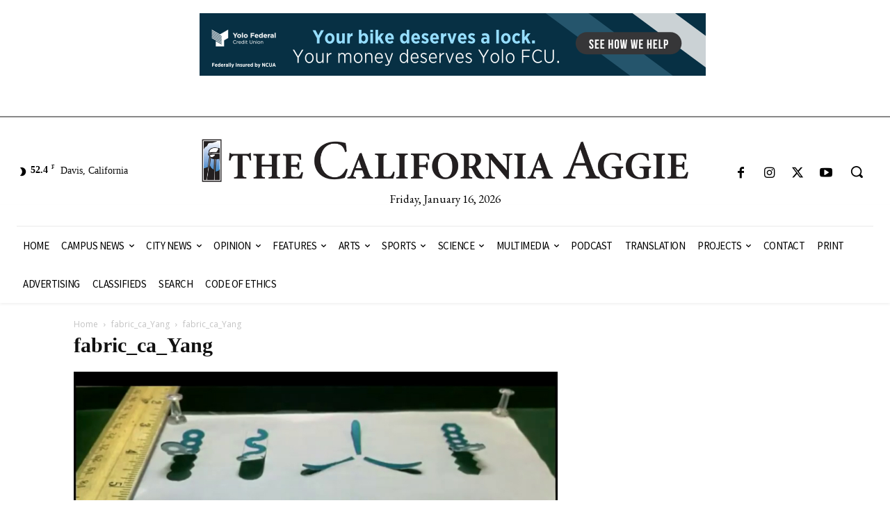

--- FILE ---
content_type: text/html; charset=UTF-8
request_url: https://theaggie.org/2015/12/04/uc-davis-engineers-innovate-new-sweatless-workout-fabric/fabric_ca_yang/
body_size: 118222
content:
<!doctype html >
<html lang="en-US">
<head>
    <meta charset="UTF-8" />
    <title>fabric_ca_Yang | The Aggie</title>
    <meta name="viewport" content="width=device-width, initial-scale=1.0">
    <link rel="pingback" href="https://theaggie.org/xmlrpc.php" />
    <meta name='robots' content='max-image-preview:large' />
	<style>img:is([sizes="auto" i], [sizes^="auto," i]) { contain-intrinsic-size: 3000px 1500px }</style>
	<link rel='dns-prefetch' href='//ws.sharethis.com' />
<link rel='dns-prefetch' href='//fonts.googleapis.com' />
<link rel="alternate" type="application/rss+xml" title="The Aggie &raquo; Feed" href="https://theaggie.org/feed/" />
<link rel="alternate" type="application/rss+xml" title="The Aggie &raquo; Comments Feed" href="https://theaggie.org/comments/feed/" />
<link rel="alternate" type="application/rss+xml" title="The Aggie &raquo; fabric_ca_Yang Comments Feed" href="https://theaggie.org/2015/12/04/uc-davis-engineers-innovate-new-sweatless-workout-fabric/fabric_ca_yang/feed/" />
<script type="text/javascript">
/* <![CDATA[ */
window._wpemojiSettings = {"baseUrl":"https:\/\/s.w.org\/images\/core\/emoji\/16.0.1\/72x72\/","ext":".png","svgUrl":"https:\/\/s.w.org\/images\/core\/emoji\/16.0.1\/svg\/","svgExt":".svg","source":{"concatemoji":"https:\/\/theaggie.org\/wp-includes\/js\/wp-emoji-release.min.js?ver=2871988d75a3b1892f6682c03b68bf40"}};
/*! This file is auto-generated */
!function(s,n){var o,i,e;function c(e){try{var t={supportTests:e,timestamp:(new Date).valueOf()};sessionStorage.setItem(o,JSON.stringify(t))}catch(e){}}function p(e,t,n){e.clearRect(0,0,e.canvas.width,e.canvas.height),e.fillText(t,0,0);var t=new Uint32Array(e.getImageData(0,0,e.canvas.width,e.canvas.height).data),a=(e.clearRect(0,0,e.canvas.width,e.canvas.height),e.fillText(n,0,0),new Uint32Array(e.getImageData(0,0,e.canvas.width,e.canvas.height).data));return t.every(function(e,t){return e===a[t]})}function u(e,t){e.clearRect(0,0,e.canvas.width,e.canvas.height),e.fillText(t,0,0);for(var n=e.getImageData(16,16,1,1),a=0;a<n.data.length;a++)if(0!==n.data[a])return!1;return!0}function f(e,t,n,a){switch(t){case"flag":return n(e,"\ud83c\udff3\ufe0f\u200d\u26a7\ufe0f","\ud83c\udff3\ufe0f\u200b\u26a7\ufe0f")?!1:!n(e,"\ud83c\udde8\ud83c\uddf6","\ud83c\udde8\u200b\ud83c\uddf6")&&!n(e,"\ud83c\udff4\udb40\udc67\udb40\udc62\udb40\udc65\udb40\udc6e\udb40\udc67\udb40\udc7f","\ud83c\udff4\u200b\udb40\udc67\u200b\udb40\udc62\u200b\udb40\udc65\u200b\udb40\udc6e\u200b\udb40\udc67\u200b\udb40\udc7f");case"emoji":return!a(e,"\ud83e\udedf")}return!1}function g(e,t,n,a){var r="undefined"!=typeof WorkerGlobalScope&&self instanceof WorkerGlobalScope?new OffscreenCanvas(300,150):s.createElement("canvas"),o=r.getContext("2d",{willReadFrequently:!0}),i=(o.textBaseline="top",o.font="600 32px Arial",{});return e.forEach(function(e){i[e]=t(o,e,n,a)}),i}function t(e){var t=s.createElement("script");t.src=e,t.defer=!0,s.head.appendChild(t)}"undefined"!=typeof Promise&&(o="wpEmojiSettingsSupports",i=["flag","emoji"],n.supports={everything:!0,everythingExceptFlag:!0},e=new Promise(function(e){s.addEventListener("DOMContentLoaded",e,{once:!0})}),new Promise(function(t){var n=function(){try{var e=JSON.parse(sessionStorage.getItem(o));if("object"==typeof e&&"number"==typeof e.timestamp&&(new Date).valueOf()<e.timestamp+604800&&"object"==typeof e.supportTests)return e.supportTests}catch(e){}return null}();if(!n){if("undefined"!=typeof Worker&&"undefined"!=typeof OffscreenCanvas&&"undefined"!=typeof URL&&URL.createObjectURL&&"undefined"!=typeof Blob)try{var e="postMessage("+g.toString()+"("+[JSON.stringify(i),f.toString(),p.toString(),u.toString()].join(",")+"));",a=new Blob([e],{type:"text/javascript"}),r=new Worker(URL.createObjectURL(a),{name:"wpTestEmojiSupports"});return void(r.onmessage=function(e){c(n=e.data),r.terminate(),t(n)})}catch(e){}c(n=g(i,f,p,u))}t(n)}).then(function(e){for(var t in e)n.supports[t]=e[t],n.supports.everything=n.supports.everything&&n.supports[t],"flag"!==t&&(n.supports.everythingExceptFlag=n.supports.everythingExceptFlag&&n.supports[t]);n.supports.everythingExceptFlag=n.supports.everythingExceptFlag&&!n.supports.flag,n.DOMReady=!1,n.readyCallback=function(){n.DOMReady=!0}}).then(function(){return e}).then(function(){var e;n.supports.everything||(n.readyCallback(),(e=n.source||{}).concatemoji?t(e.concatemoji):e.wpemoji&&e.twemoji&&(t(e.twemoji),t(e.wpemoji)))}))}((window,document),window._wpemojiSettings);
/* ]]> */
</script>
<style id='wp-emoji-styles-inline-css' type='text/css'>

	img.wp-smiley, img.emoji {
		display: inline !important;
		border: none !important;
		box-shadow: none !important;
		height: 1em !important;
		width: 1em !important;
		margin: 0 0.07em !important;
		vertical-align: -0.1em !important;
		background: none !important;
		padding: 0 !important;
	}
</style>
<style id='classic-theme-styles-inline-css' type='text/css'>
/*! This file is auto-generated */
.wp-block-button__link{color:#fff;background-color:#32373c;border-radius:9999px;box-shadow:none;text-decoration:none;padding:calc(.667em + 2px) calc(1.333em + 2px);font-size:1.125em}.wp-block-file__button{background:#32373c;color:#fff;text-decoration:none}
</style>
<style id='global-styles-inline-css' type='text/css'>
:root{--wp--preset--aspect-ratio--square: 1;--wp--preset--aspect-ratio--4-3: 4/3;--wp--preset--aspect-ratio--3-4: 3/4;--wp--preset--aspect-ratio--3-2: 3/2;--wp--preset--aspect-ratio--2-3: 2/3;--wp--preset--aspect-ratio--16-9: 16/9;--wp--preset--aspect-ratio--9-16: 9/16;--wp--preset--color--black: #000000;--wp--preset--color--cyan-bluish-gray: #abb8c3;--wp--preset--color--white: #ffffff;--wp--preset--color--pale-pink: #f78da7;--wp--preset--color--vivid-red: #cf2e2e;--wp--preset--color--luminous-vivid-orange: #ff6900;--wp--preset--color--luminous-vivid-amber: #fcb900;--wp--preset--color--light-green-cyan: #7bdcb5;--wp--preset--color--vivid-green-cyan: #00d084;--wp--preset--color--pale-cyan-blue: #8ed1fc;--wp--preset--color--vivid-cyan-blue: #0693e3;--wp--preset--color--vivid-purple: #9b51e0;--wp--preset--gradient--vivid-cyan-blue-to-vivid-purple: linear-gradient(135deg,rgba(6,147,227,1) 0%,rgb(155,81,224) 100%);--wp--preset--gradient--light-green-cyan-to-vivid-green-cyan: linear-gradient(135deg,rgb(122,220,180) 0%,rgb(0,208,130) 100%);--wp--preset--gradient--luminous-vivid-amber-to-luminous-vivid-orange: linear-gradient(135deg,rgba(252,185,0,1) 0%,rgba(255,105,0,1) 100%);--wp--preset--gradient--luminous-vivid-orange-to-vivid-red: linear-gradient(135deg,rgba(255,105,0,1) 0%,rgb(207,46,46) 100%);--wp--preset--gradient--very-light-gray-to-cyan-bluish-gray: linear-gradient(135deg,rgb(238,238,238) 0%,rgb(169,184,195) 100%);--wp--preset--gradient--cool-to-warm-spectrum: linear-gradient(135deg,rgb(74,234,220) 0%,rgb(151,120,209) 20%,rgb(207,42,186) 40%,rgb(238,44,130) 60%,rgb(251,105,98) 80%,rgb(254,248,76) 100%);--wp--preset--gradient--blush-light-purple: linear-gradient(135deg,rgb(255,206,236) 0%,rgb(152,150,240) 100%);--wp--preset--gradient--blush-bordeaux: linear-gradient(135deg,rgb(254,205,165) 0%,rgb(254,45,45) 50%,rgb(107,0,62) 100%);--wp--preset--gradient--luminous-dusk: linear-gradient(135deg,rgb(255,203,112) 0%,rgb(199,81,192) 50%,rgb(65,88,208) 100%);--wp--preset--gradient--pale-ocean: linear-gradient(135deg,rgb(255,245,203) 0%,rgb(182,227,212) 50%,rgb(51,167,181) 100%);--wp--preset--gradient--electric-grass: linear-gradient(135deg,rgb(202,248,128) 0%,rgb(113,206,126) 100%);--wp--preset--gradient--midnight: linear-gradient(135deg,rgb(2,3,129) 0%,rgb(40,116,252) 100%);--wp--preset--font-size--small: 11px;--wp--preset--font-size--medium: 20px;--wp--preset--font-size--large: 32px;--wp--preset--font-size--x-large: 42px;--wp--preset--font-size--regular: 15px;--wp--preset--font-size--larger: 50px;--wp--preset--spacing--20: 0.44rem;--wp--preset--spacing--30: 0.67rem;--wp--preset--spacing--40: 1rem;--wp--preset--spacing--50: 1.5rem;--wp--preset--spacing--60: 2.25rem;--wp--preset--spacing--70: 3.38rem;--wp--preset--spacing--80: 5.06rem;--wp--preset--shadow--natural: 6px 6px 9px rgba(0, 0, 0, 0.2);--wp--preset--shadow--deep: 12px 12px 50px rgba(0, 0, 0, 0.4);--wp--preset--shadow--sharp: 6px 6px 0px rgba(0, 0, 0, 0.2);--wp--preset--shadow--outlined: 6px 6px 0px -3px rgba(255, 255, 255, 1), 6px 6px rgba(0, 0, 0, 1);--wp--preset--shadow--crisp: 6px 6px 0px rgba(0, 0, 0, 1);}:where(.is-layout-flex){gap: 0.5em;}:where(.is-layout-grid){gap: 0.5em;}body .is-layout-flex{display: flex;}.is-layout-flex{flex-wrap: wrap;align-items: center;}.is-layout-flex > :is(*, div){margin: 0;}body .is-layout-grid{display: grid;}.is-layout-grid > :is(*, div){margin: 0;}:where(.wp-block-columns.is-layout-flex){gap: 2em;}:where(.wp-block-columns.is-layout-grid){gap: 2em;}:where(.wp-block-post-template.is-layout-flex){gap: 1.25em;}:where(.wp-block-post-template.is-layout-grid){gap: 1.25em;}.has-black-color{color: var(--wp--preset--color--black) !important;}.has-cyan-bluish-gray-color{color: var(--wp--preset--color--cyan-bluish-gray) !important;}.has-white-color{color: var(--wp--preset--color--white) !important;}.has-pale-pink-color{color: var(--wp--preset--color--pale-pink) !important;}.has-vivid-red-color{color: var(--wp--preset--color--vivid-red) !important;}.has-luminous-vivid-orange-color{color: var(--wp--preset--color--luminous-vivid-orange) !important;}.has-luminous-vivid-amber-color{color: var(--wp--preset--color--luminous-vivid-amber) !important;}.has-light-green-cyan-color{color: var(--wp--preset--color--light-green-cyan) !important;}.has-vivid-green-cyan-color{color: var(--wp--preset--color--vivid-green-cyan) !important;}.has-pale-cyan-blue-color{color: var(--wp--preset--color--pale-cyan-blue) !important;}.has-vivid-cyan-blue-color{color: var(--wp--preset--color--vivid-cyan-blue) !important;}.has-vivid-purple-color{color: var(--wp--preset--color--vivid-purple) !important;}.has-black-background-color{background-color: var(--wp--preset--color--black) !important;}.has-cyan-bluish-gray-background-color{background-color: var(--wp--preset--color--cyan-bluish-gray) !important;}.has-white-background-color{background-color: var(--wp--preset--color--white) !important;}.has-pale-pink-background-color{background-color: var(--wp--preset--color--pale-pink) !important;}.has-vivid-red-background-color{background-color: var(--wp--preset--color--vivid-red) !important;}.has-luminous-vivid-orange-background-color{background-color: var(--wp--preset--color--luminous-vivid-orange) !important;}.has-luminous-vivid-amber-background-color{background-color: var(--wp--preset--color--luminous-vivid-amber) !important;}.has-light-green-cyan-background-color{background-color: var(--wp--preset--color--light-green-cyan) !important;}.has-vivid-green-cyan-background-color{background-color: var(--wp--preset--color--vivid-green-cyan) !important;}.has-pale-cyan-blue-background-color{background-color: var(--wp--preset--color--pale-cyan-blue) !important;}.has-vivid-cyan-blue-background-color{background-color: var(--wp--preset--color--vivid-cyan-blue) !important;}.has-vivid-purple-background-color{background-color: var(--wp--preset--color--vivid-purple) !important;}.has-black-border-color{border-color: var(--wp--preset--color--black) !important;}.has-cyan-bluish-gray-border-color{border-color: var(--wp--preset--color--cyan-bluish-gray) !important;}.has-white-border-color{border-color: var(--wp--preset--color--white) !important;}.has-pale-pink-border-color{border-color: var(--wp--preset--color--pale-pink) !important;}.has-vivid-red-border-color{border-color: var(--wp--preset--color--vivid-red) !important;}.has-luminous-vivid-orange-border-color{border-color: var(--wp--preset--color--luminous-vivid-orange) !important;}.has-luminous-vivid-amber-border-color{border-color: var(--wp--preset--color--luminous-vivid-amber) !important;}.has-light-green-cyan-border-color{border-color: var(--wp--preset--color--light-green-cyan) !important;}.has-vivid-green-cyan-border-color{border-color: var(--wp--preset--color--vivid-green-cyan) !important;}.has-pale-cyan-blue-border-color{border-color: var(--wp--preset--color--pale-cyan-blue) !important;}.has-vivid-cyan-blue-border-color{border-color: var(--wp--preset--color--vivid-cyan-blue) !important;}.has-vivid-purple-border-color{border-color: var(--wp--preset--color--vivid-purple) !important;}.has-vivid-cyan-blue-to-vivid-purple-gradient-background{background: var(--wp--preset--gradient--vivid-cyan-blue-to-vivid-purple) !important;}.has-light-green-cyan-to-vivid-green-cyan-gradient-background{background: var(--wp--preset--gradient--light-green-cyan-to-vivid-green-cyan) !important;}.has-luminous-vivid-amber-to-luminous-vivid-orange-gradient-background{background: var(--wp--preset--gradient--luminous-vivid-amber-to-luminous-vivid-orange) !important;}.has-luminous-vivid-orange-to-vivid-red-gradient-background{background: var(--wp--preset--gradient--luminous-vivid-orange-to-vivid-red) !important;}.has-very-light-gray-to-cyan-bluish-gray-gradient-background{background: var(--wp--preset--gradient--very-light-gray-to-cyan-bluish-gray) !important;}.has-cool-to-warm-spectrum-gradient-background{background: var(--wp--preset--gradient--cool-to-warm-spectrum) !important;}.has-blush-light-purple-gradient-background{background: var(--wp--preset--gradient--blush-light-purple) !important;}.has-blush-bordeaux-gradient-background{background: var(--wp--preset--gradient--blush-bordeaux) !important;}.has-luminous-dusk-gradient-background{background: var(--wp--preset--gradient--luminous-dusk) !important;}.has-pale-ocean-gradient-background{background: var(--wp--preset--gradient--pale-ocean) !important;}.has-electric-grass-gradient-background{background: var(--wp--preset--gradient--electric-grass) !important;}.has-midnight-gradient-background{background: var(--wp--preset--gradient--midnight) !important;}.has-small-font-size{font-size: var(--wp--preset--font-size--small) !important;}.has-medium-font-size{font-size: var(--wp--preset--font-size--medium) !important;}.has-large-font-size{font-size: var(--wp--preset--font-size--large) !important;}.has-x-large-font-size{font-size: var(--wp--preset--font-size--x-large) !important;}
:where(.wp-block-post-template.is-layout-flex){gap: 1.25em;}:where(.wp-block-post-template.is-layout-grid){gap: 1.25em;}
:where(.wp-block-columns.is-layout-flex){gap: 2em;}:where(.wp-block-columns.is-layout-grid){gap: 2em;}
:root :where(.wp-block-pullquote){font-size: 1.5em;line-height: 1.6;}
</style>
<link rel='stylesheet' id='aggieads-style-css' href='https://theaggie.org/wp-content/plugins/aggie-ads/css/aggieads-style.css?ver=2871988d75a3b1892f6682c03b68bf40' type='text/css' media='all' />
<link rel='stylesheet' id='td-plugin-multi-purpose-css' href='https://theaggie.org/wp-content/plugins/td-composer/td-multi-purpose/style.css?ver=492e3cf54bd42df3b24a3de8e2307cafx' type='text/css' media='all' />
<link rel='stylesheet' id='google-fonts-style-css' href='https://fonts.googleapis.com/css?family=Gelasio%3A400%7CSource+Sans+Pro%3A400%7CEB+Garamond%3A400%7COpen+Sans%3A400%2C600%2C700%7CRoboto%3A400%2C600%2C700%7CGelasio%3A500%2C700%2C400%7CSource+Sans+Pro%3A400%2C700%7CEB+Garamond%3A400&#038;display=swap&#038;ver=12.7.1' type='text/css' media='all' />
<link rel='stylesheet' id='td-multipurpose-css' href='https://theaggie.org/wp-content/plugins/td-composer/assets/fonts/td-multipurpose/td-multipurpose.css?ver=492e3cf54bd42df3b24a3de8e2307cafx' type='text/css' media='all' />
<link rel='stylesheet' id='td-theme-css' href='https://theaggie.org/wp-content/themes/Newspaper/style.css?ver=12.7.1' type='text/css' media='all' />
<style id='td-theme-inline-css' type='text/css'>@media (max-width:767px){.td-header-desktop-wrap{display:none}}@media (min-width:767px){.td-header-mobile-wrap{display:none}}</style>
<link rel='stylesheet' id='td-legacy-framework-front-style-css' href='https://theaggie.org/wp-content/plugins/td-composer/legacy/Newspaper/assets/css/td_legacy_main.css?ver=492e3cf54bd42df3b24a3de8e2307cafx' type='text/css' media='all' />
<link rel='stylesheet' id='tdb_style_cloud_templates_front-css' href='https://theaggie.org/wp-content/plugins/td-cloud-library/assets/css/tdb_main.css?ver=d578089f160957352b9b4ca6d880fd8f' type='text/css' media='all' />
<script type="text/javascript" src="https://theaggie.org/wp-includes/js/jquery/jquery.min.js?ver=3.7.1" id="jquery-core-js"></script>
<script type="text/javascript" src="https://theaggie.org/wp-includes/js/jquery/jquery-migrate.min.js?ver=3.4.1" id="jquery-migrate-js"></script>
<script type="text/javascript" src="https://theaggie.org/wp-content/plugins/aggie-ads/js/aggieads-js.js?ver=2871988d75a3b1892f6682c03b68bf40" id="aggieads-js-js"></script>
<script id='st_insights_js' type="text/javascript" src="https://ws.sharethis.com/button/st_insights.js?publisher=eba0f3ba-f9ab-408c-bc68-c28af5afe749&amp;product=feather&amp;ver=1758793230" id="feather-sharethis-js"></script>
<link rel="https://api.w.org/" href="https://theaggie.org/wp-json/" /><link rel="alternate" title="JSON" type="application/json" href="https://theaggie.org/wp-json/wp/v2/media/40828" /><link rel="EditURI" type="application/rsd+xml" title="RSD" href="https://theaggie.org/xmlrpc.php?rsd" />

<link rel='shortlink' href='https://theaggie.org/?p=40828' />
<link rel="alternate" title="oEmbed (JSON)" type="application/json+oembed" href="https://theaggie.org/wp-json/oembed/1.0/embed?url=https%3A%2F%2Ftheaggie.org%2F2015%2F12%2F04%2Fuc-davis-engineers-innovate-new-sweatless-workout-fabric%2Ffabric_ca_yang%2F" />
<link rel="alternate" title="oEmbed (XML)" type="text/xml+oembed" href="https://theaggie.org/wp-json/oembed/1.0/embed?url=https%3A%2F%2Ftheaggie.org%2F2015%2F12%2F04%2Fuc-davis-engineers-innovate-new-sweatless-workout-fabric%2Ffabric_ca_yang%2F&#038;format=xml" />

		<!-- GA Google Analytics @ https://m0n.co/ga -->
		<script async src="https://www.googletagmanager.com/gtag/js?id=G-NQN6KMB6L7"></script>
		<script>
			window.dataLayer = window.dataLayer || [];
			function gtag(){dataLayer.push(arguments);}
			gtag('js', new Date());
			gtag('config', 'G-NQN6KMB6L7');
		</script>

	<script type="text/javascript">
(function(url){
	if(/(?:Chrome\/26\.0\.1410\.63 Safari\/537\.31|WordfenceTestMonBot)/.test(navigator.userAgent)){ return; }
	var addEvent = function(evt, handler) {
		if (window.addEventListener) {
			document.addEventListener(evt, handler, false);
		} else if (window.attachEvent) {
			document.attachEvent('on' + evt, handler);
		}
	};
	var removeEvent = function(evt, handler) {
		if (window.removeEventListener) {
			document.removeEventListener(evt, handler, false);
		} else if (window.detachEvent) {
			document.detachEvent('on' + evt, handler);
		}
	};
	var evts = 'contextmenu dblclick drag dragend dragenter dragleave dragover dragstart drop keydown keypress keyup mousedown mousemove mouseout mouseover mouseup mousewheel scroll'.split(' ');
	var logHuman = function() {
		if (window.wfLogHumanRan) { return; }
		window.wfLogHumanRan = true;
		var wfscr = document.createElement('script');
		wfscr.type = 'text/javascript';
		wfscr.async = true;
		wfscr.src = url + '&r=' + Math.random();
		(document.getElementsByTagName('head')[0]||document.getElementsByTagName('body')[0]).appendChild(wfscr);
		for (var i = 0; i < evts.length; i++) {
			removeEvent(evts[i], logHuman);
		}
	};
	for (var i = 0; i < evts.length; i++) {
		addEvent(evts[i], logHuman);
	}
})('//theaggie.org/?wordfence_lh=1&hid=3B0086CFD85227925A59C52D66AD973C');
</script>    <script>
        window.tdb_global_vars = {"wpRestUrl":"https:\/\/theaggie.org\/wp-json\/","permalinkStructure":"\/%year%\/%monthnum%\/%day%\/%postname%\/"};
        window.tdb_p_autoload_vars = {"isAjax":false,"isAdminBarShowing":false,"autoloadStatus":"off","origPostEditUrl":null};
    </script>
    
    <style id="tdb-global-colors">:root{--accent-color:#fff}</style>

    
	<meta name="generator" content="Elementor 3.32.2; features: additional_custom_breakpoints; settings: css_print_method-external, google_font-enabled, font_display-auto">

<style type="text/css"></style>
			<style>
				.e-con.e-parent:nth-of-type(n+4):not(.e-lazyloaded):not(.e-no-lazyload),
				.e-con.e-parent:nth-of-type(n+4):not(.e-lazyloaded):not(.e-no-lazyload) * {
					background-image: none !important;
				}
				@media screen and (max-height: 1024px) {
					.e-con.e-parent:nth-of-type(n+3):not(.e-lazyloaded):not(.e-no-lazyload),
					.e-con.e-parent:nth-of-type(n+3):not(.e-lazyloaded):not(.e-no-lazyload) * {
						background-image: none !important;
					}
				}
				@media screen and (max-height: 640px) {
					.e-con.e-parent:nth-of-type(n+2):not(.e-lazyloaded):not(.e-no-lazyload),
					.e-con.e-parent:nth-of-type(n+2):not(.e-lazyloaded):not(.e-no-lazyload) * {
						background-image: none !important;
					}
				}
			</style>
			<style>
.synved-social-resolution-single {
display: inline-block;
}
.synved-social-resolution-normal {
display: inline-block;
}
.synved-social-resolution-hidef {
display: none;
}

@media only screen and (min--moz-device-pixel-ratio: 2),
only screen and (-o-min-device-pixel-ratio: 2/1),
only screen and (-webkit-min-device-pixel-ratio: 2),
only screen and (min-device-pixel-ratio: 2),
only screen and (min-resolution: 2dppx),
only screen and (min-resolution: 192dpi) {
	.synved-social-resolution-normal {
	display: none;
	}
	.synved-social-resolution-hidef {
	display: inline-block;
	}
}
</style>
<!-- JS generated by theme -->

<script type="text/javascript" id="td-generated-header-js">
    
    

	    var tdBlocksArray = []; //here we store all the items for the current page

	    // td_block class - each ajax block uses a object of this class for requests
	    function tdBlock() {
		    this.id = '';
		    this.block_type = 1; //block type id (1-234 etc)
		    this.atts = '';
		    this.td_column_number = '';
		    this.td_current_page = 1; //
		    this.post_count = 0; //from wp
		    this.found_posts = 0; //from wp
		    this.max_num_pages = 0; //from wp
		    this.td_filter_value = ''; //current live filter value
		    this.is_ajax_running = false;
		    this.td_user_action = ''; // load more or infinite loader (used by the animation)
		    this.header_color = '';
		    this.ajax_pagination_infinite_stop = ''; //show load more at page x
	    }

        // td_js_generator - mini detector
        ( function () {
            var htmlTag = document.getElementsByTagName("html")[0];

	        if ( navigator.userAgent.indexOf("MSIE 10.0") > -1 ) {
                htmlTag.className += ' ie10';
            }

            if ( !!navigator.userAgent.match(/Trident.*rv\:11\./) ) {
                htmlTag.className += ' ie11';
            }

	        if ( navigator.userAgent.indexOf("Edge") > -1 ) {
                htmlTag.className += ' ieEdge';
            }

            if ( /(iPad|iPhone|iPod)/g.test(navigator.userAgent) ) {
                htmlTag.className += ' td-md-is-ios';
            }

            var user_agent = navigator.userAgent.toLowerCase();
            if ( user_agent.indexOf("android") > -1 ) {
                htmlTag.className += ' td-md-is-android';
            }

            if ( -1 !== navigator.userAgent.indexOf('Mac OS X')  ) {
                htmlTag.className += ' td-md-is-os-x';
            }

            if ( /chrom(e|ium)/.test(navigator.userAgent.toLowerCase()) ) {
               htmlTag.className += ' td-md-is-chrome';
            }

            if ( -1 !== navigator.userAgent.indexOf('Firefox') ) {
                htmlTag.className += ' td-md-is-firefox';
            }

            if ( -1 !== navigator.userAgent.indexOf('Safari') && -1 === navigator.userAgent.indexOf('Chrome') ) {
                htmlTag.className += ' td-md-is-safari';
            }

            if( -1 !== navigator.userAgent.indexOf('IEMobile') ){
                htmlTag.className += ' td-md-is-iemobile';
            }

        })();

        var tdLocalCache = {};

        ( function () {
            "use strict";

            tdLocalCache = {
                data: {},
                remove: function (resource_id) {
                    delete tdLocalCache.data[resource_id];
                },
                exist: function (resource_id) {
                    return tdLocalCache.data.hasOwnProperty(resource_id) && tdLocalCache.data[resource_id] !== null;
                },
                get: function (resource_id) {
                    return tdLocalCache.data[resource_id];
                },
                set: function (resource_id, cachedData) {
                    tdLocalCache.remove(resource_id);
                    tdLocalCache.data[resource_id] = cachedData;
                }
            };
        })();

    
    
var td_viewport_interval_list=[{"limitBottom":767,"sidebarWidth":228},{"limitBottom":1018,"sidebarWidth":300},{"limitBottom":1140,"sidebarWidth":324}];
var td_animation_stack_effect="type0";
var tds_animation_stack=true;
var td_animation_stack_specific_selectors=".entry-thumb, img, .td-lazy-img";
var td_animation_stack_general_selectors=".td-animation-stack img, .td-animation-stack .entry-thumb, .post img, .td-animation-stack .td-lazy-img";
var tdc_is_installed="yes";
var tdc_domain_active=false;
var td_ajax_url="https:\/\/theaggie.org\/wp-admin\/admin-ajax.php?td_theme_name=Newspaper&v=12.7.1";
var td_get_template_directory_uri="https:\/\/theaggie.org\/wp-content\/plugins\/td-composer\/legacy\/common";
var tds_snap_menu="";
var tds_logo_on_sticky="";
var tds_header_style="";
var td_please_wait="Please wait...";
var td_email_user_pass_incorrect="User or password incorrect!";
var td_email_user_incorrect="Email or username incorrect!";
var td_email_incorrect="Email incorrect!";
var td_user_incorrect="Username incorrect!";
var td_email_user_empty="Email or username empty!";
var td_pass_empty="Pass empty!";
var td_pass_pattern_incorrect="Invalid Pass Pattern!";
var td_retype_pass_incorrect="Retyped Pass incorrect!";
var tds_more_articles_on_post_enable="";
var tds_more_articles_on_post_time_to_wait="";
var tds_more_articles_on_post_pages_distance_from_top=0;
var tds_captcha="";
var tds_theme_color_site_wide="#162b54";
var tds_smart_sidebar="";
var tdThemeName="Newspaper";
var tdThemeNameWl="Newspaper";
var td_magnific_popup_translation_tPrev="Previous (Left arrow key)";
var td_magnific_popup_translation_tNext="Next (Right arrow key)";
var td_magnific_popup_translation_tCounter="%curr% of %total%";
var td_magnific_popup_translation_ajax_tError="The content from %url% could not be loaded.";
var td_magnific_popup_translation_image_tError="The image #%curr% could not be loaded.";
var tdBlockNonce="188c50a7bc";
var tdMobileMenu="enabled";
var tdMobileSearch="enabled";
var tdDateNamesI18n={"month_names":["January","February","March","April","May","June","July","August","September","October","November","December"],"month_names_short":["Jan","Feb","Mar","Apr","May","Jun","Jul","Aug","Sep","Oct","Nov","Dec"],"day_names":["Sunday","Monday","Tuesday","Wednesday","Thursday","Friday","Saturday"],"day_names_short":["Sun","Mon","Tue","Wed","Thu","Fri","Sat"]};
var tdb_modal_confirm="Save";
var tdb_modal_cancel="Cancel";
var tdb_modal_confirm_alt="Yes";
var tdb_modal_cancel_alt="No";
var td_deploy_mode="deploy";
var td_ad_background_click_link="";
var td_ad_background_click_target="";
</script>


<!-- Header style compiled by theme -->

<style>ul.sf-menu>.menu-item>a{font-family:Georgia,Times,"Times New Roman",serif}.sf-menu ul .menu-item a{font-family:Georgia,Times,"Times New Roman",serif}.td-mobile-content .td-mobile-main-menu>li>a{font-family:Georgia,Times,"Times New Roman",serif}.td-mobile-content .sub-menu a{font-family:Georgia,Times,"Times New Roman",serif}.td-header-wrap .td-logo-text-container .td-logo-text{font-family:Georgia,Times,"Times New Roman",serif}.td-header-wrap .td-logo-text-container .td-tagline-text{font-family:Georgia,Times,"Times New Roman",serif}#td-mobile-nav,#td-mobile-nav .wpb_button,.td-search-wrap-mob{font-family:Georgia,Times,"Times New Roman",serif}.td-page-title,.td-category-title-holder .td-page-title{font-family:Georgia,Times,"Times New Roman",serif}.td-page-content p,.td-page-content li,.td-page-content .td_block_text_with_title,.wpb_text_column p{font-family:Georgia,Times,"Times New Roman",serif}.td-page-content h1,.wpb_text_column h1{font-family:Georgia,Times,"Times New Roman",serif}.td-page-content h2,.wpb_text_column h2{font-family:Georgia,Times,"Times New Roman",serif}.td-page-content h3,.wpb_text_column h3{font-family:Georgia,Times,"Times New Roman",serif}.td-page-content h4,.wpb_text_column h4{font-family:Georgia,Times,"Times New Roman",serif}.td-page-content h5,.wpb_text_column h5{font-family:Georgia,Times,"Times New Roman",serif}.td-page-content h6,.wpb_text_column h6{font-family:Georgia,Times,"Times New Roman",serif}body,p{font-family:Georgia,Times,"Times New Roman",serif}.white-popup-block,.white-popup-block .wpb_button{font-family:Georgia,Times,"Times New Roman",serif}:root{--td_theme_color:#162b54;--td_slider_text:rgba(22,43,84,0.7)}</style>




<script type="application/ld+json">
    {
        "@context": "https://schema.org",
        "@type": "BreadcrumbList",
        "itemListElement": [
            {
                "@type": "ListItem",
                "position": 1,
                "item": {
                    "@type": "WebSite",
                    "@id": "https://theaggie.org/",
                    "name": "Home"
                }
            },
            {
                "@type": "ListItem",
                "position": 2,
                    "item": {
                    "@type": "WebPage",
                    "@id": "https://theaggie.org/2015/12/04/uc-davis-engineers-innovate-new-sweatless-workout-fabric/",
                    "name": "UC Davis engineers innovate new sweatless workout fabric"
                }
            }
            ,{
                "@type": "ListItem",
                "position": 3,
                    "item": {
                    "@type": "WebPage",
                    "@id": "",
                    "name": "fabric_ca_Yang"                                
                }
            }    
        ]
    }
</script>
<link rel="icon" href="https://theaggie.org/wp-content/uploads/2021/06/cropped-CalAggie-icon-black-32x32.png" sizes="32x32" />
<link rel="icon" href="https://theaggie.org/wp-content/uploads/2021/06/cropped-CalAggie-icon-black-192x192.png" sizes="192x192" />
<link rel="apple-touch-icon" href="https://theaggie.org/wp-content/uploads/2021/06/cropped-CalAggie-icon-black-180x180.png" />
<meta name="msapplication-TileImage" content="https://theaggie.org/wp-content/uploads/2021/06/cropped-CalAggie-icon-black-270x270.png" />

<!-- Button style compiled by theme -->

<style>.tdm-btn-style1{background-color:#162b54}.tdm-btn-style2:before{border-color:#162b54}.tdm-btn-style2{color:#162b54}.tdm-btn-style3{-webkit-box-shadow:0 2px 16px #162b54;-moz-box-shadow:0 2px 16px #162b54;box-shadow:0 2px 16px #162b54}.tdm-btn-style3:hover{-webkit-box-shadow:0 4px 26px #162b54;-moz-box-shadow:0 4px 26px #162b54;box-shadow:0 4px 26px #162b54}</style>

	<style id="tdw-css-placeholder">.tdi_31 .tdb-head-date-txt{font-family:Georgia,Times,"Times New Roman",serif!important}.td-page-title{font-weight:bold}</style></head>

<body class="attachment wp-singular attachment-template-default single single-attachment postid-40828 attachmentid-40828 attachment-jpeg wp-theme-Newspaper fabric_ca_yang global-block-template-1 tdb_template_66900 elementor-default elementor-kit-73290  tdc-header-template  tdc-footer-template td-animation-stack-type0 td-full-layout" itemscope="itemscope" itemtype="https://schema.org/WebPage">

    <div class="td-scroll-up" data-style="style1"><i class="td-icon-menu-up"></i></div>
    <div class="td-menu-background" style="visibility:hidden"></div>
<div id="td-mobile-nav" style="visibility:hidden">
    <div class="td-mobile-container">
        <!-- mobile menu top section -->
        <div class="td-menu-socials-wrap">
            <!-- socials -->
            <div class="td-menu-socials">
                
        <span class="td-social-icon-wrap">
            <a target="_blank" href="https://www.facebook.com/CaliforniaAggie" title="Facebook">
                <i class="td-icon-font td-icon-facebook"></i>
                <span style="display: none">Facebook</span>
            </a>
        </span>
        <span class="td-social-icon-wrap">
            <a target="_blank" href="https://instagram.com/thecaliforniaaggie/" title="Instagram">
                <i class="td-icon-font td-icon-instagram"></i>
                <span style="display: none">Instagram</span>
            </a>
        </span>
        <span class="td-social-icon-wrap">
            <a target="_blank" href="https://twitter.com/californiaaggie" title="Twitter">
                <i class="td-icon-font td-icon-twitter"></i>
                <span style="display: none">Twitter</span>
            </a>
        </span>            </div>
            <!-- close button -->
            <div class="td-mobile-close">
                <span><i class="td-icon-close-mobile"></i></span>
            </div>
        </div>

        <!-- login section -->
        
        <!-- menu section -->
        <div class="td-mobile-content">
            <div class="menu-csc-main-navigation-container"><ul id="menu-csc-main-navigation-1" class="td-mobile-main-menu"><li class="menu-item menu-item-type-post_type menu-item-object-page menu-item-home menu-item-first menu-item-74242"><a href="https://theaggie.org/">Home</a></li>
<li class="menu-item menu-item-type-taxonomy menu-item-object-category menu-item-has-children menu-item-74245"><a href="https://theaggie.org/category/campus/">Campus News<i class="td-icon-menu-right td-element-after"></i></a>
<ul class="sub-menu">
	<li class="menu-item menu-item-type-taxonomy menu-item-object-category menu-item-74254"><a href="https://theaggie.org/category/campus/asucd/">ASUCD</a></li>
	<li class="menu-item menu-item-type-taxonomy menu-item-object-category menu-item-74255"><a href="https://theaggie.org/category/campus/uc/">UC</a></li>
</ul>
</li>
<li class="menu-item menu-item-type-taxonomy menu-item-object-category menu-item-74246"><a href="https://theaggie.org/category/city/">City News</a></li>
<li class="menu-item menu-item-type-taxonomy menu-item-object-category menu-item-has-children menu-item-74251"><a href="https://theaggie.org/category/opinion/">Opinion<i class="td-icon-menu-right td-element-after"></i></a>
<ul class="sub-menu">
	<li class="menu-item menu-item-type-taxonomy menu-item-object-category menu-item-74252"><a href="https://theaggie.org/category/opinion/column/">Column</a></li>
	<li class="menu-item menu-item-type-taxonomy menu-item-object-category menu-item-74253"><a href="https://theaggie.org/category/opinion/editorial/">Editorial</a></li>
</ul>
</li>
<li class="menu-item menu-item-type-taxonomy menu-item-object-category menu-item-74249"><a href="https://theaggie.org/category/features/">Features</a></li>
<li class="menu-item menu-item-type-taxonomy menu-item-object-category menu-item-74248"><a href="https://theaggie.org/category/arts/">Arts &amp; Culture</a></li>
<li class="menu-item menu-item-type-taxonomy menu-item-object-category menu-item-74247"><a href="https://theaggie.org/category/sports/">Sports</a></li>
<li class="menu-item menu-item-type-taxonomy menu-item-object-category menu-item-74250"><a href="https://theaggie.org/category/sciencetech/">Science &amp; Technology</a></li>
<li class="menu-item menu-item-type-post_type menu-item-object-page menu-item-74243"><a href="https://theaggie.org/contact/">Contact</a></li>
<li class="menu-item menu-item-type-post_type menu-item-object-page menu-item-74244"><a href="https://theaggie.org/search/">Search</a></li>
</ul></div>        </div>
    </div>

    <!-- register/login section -->
    </div><div class="td-search-background" style="visibility:hidden"></div>
<div class="td-search-wrap-mob" style="visibility:hidden">
	<div class="td-drop-down-search">
		<form method="get" class="td-search-form" action="https://theaggie.org/">
			<!-- close button -->
			<div class="td-search-close">
				<span><i class="td-icon-close-mobile"></i></span>
			</div>
			<div role="search" class="td-search-input">
				<span>Search</span>
				<input id="td-header-search-mob" type="text" value="" name="s" autocomplete="off" />
			</div>
		</form>
		<div id="td-aj-search-mob" class="td-ajax-search-flex"></div>
	</div>
</div>
    <div id="td-outer-wrap" class="td-theme-wrap">

                    <div class="td-header-template-wrap" style="position: relative">
                                <div class="td-header-mobile-wrap ">
                    <div id="tdi_1" class="tdc-zone"><div class="tdc_zone tdi_2  wpb_row td-pb-row tdc-element-style"  >
<style scoped>.tdi_2{min-height:0}.tdi_2>.td-element-style:after{content:''!important;width:100%!important;height:100%!important;position:absolute!important;top:0!important;left:0!important;z-index:0!important;display:block!important;background-color:#ffffff!important}.td-header-mobile-wrap{position:relative;width:100%}@media (max-width:767px){.tdi_2:before{content:'';display:block;width:100vw;height:100%;position:absolute;left:50%;transform:translateX(-50%);box-shadow:0px 2px 4px 0px rgba(0,0,0,0.06);z-index:20;pointer-events:none}@media (max-width:767px){.tdi_2:before{width:100%}}}</style>
<div class="tdi_1_rand_style td-element-style" ></div><div id="tdi_3" class="tdc-row"><div class="vc_row tdi_4  wpb_row td-pb-row" >
<style scoped>.tdi_4,.tdi_4 .tdc-columns{min-height:0}.tdi_4,.tdi_4 .tdc-columns{display:block}.tdi_4 .tdc-columns{width:100%}.tdi_4:before,.tdi_4:after{display:table}</style><div class="vc_column tdi_6  wpb_column vc_column_container tdc-column td-pb-span12">
<style scoped>.tdi_6{vertical-align:baseline}.tdi_6>.wpb_wrapper,.tdi_6>.wpb_wrapper>.tdc-elements{display:block}.tdi_6>.wpb_wrapper>.tdc-elements{width:100%}.tdi_6>.wpb_wrapper>.vc_row_inner{width:auto}.tdi_6>.wpb_wrapper{width:auto;height:auto}</style><div class="wpb_wrapper" ><div class="td_block_wrap tdb_mobile_menu tdi_7 td-pb-border-top td_block_template_1 tdb-header-align"  data-td-block-uid="tdi_7" >
<style>@media (max-width:767px){.tdi_7{margin-right:-15px!important}}</style>
<style>.tdb-header-align{vertical-align:middle}.tdb_mobile_menu{margin-bottom:0;clear:none}.tdb_mobile_menu a{display:inline-block!important;position:relative;text-align:center;color:var(--td_theme_color,#4db2ec)}.tdb_mobile_menu a>span{display:flex;align-items:center;justify-content:center}.tdb_mobile_menu svg{height:auto}.tdb_mobile_menu svg,.tdb_mobile_menu svg *{fill:var(--td_theme_color,#4db2ec)}#tdc-live-iframe .tdb_mobile_menu a{pointer-events:none}.td-menu-mob-open-menu{overflow:hidden}.td-menu-mob-open-menu #td-outer-wrap{position:static}.tdi_7{float:right;clear:none}.tdi_7 .tdb-mobile-menu-button i{font-size:27px;width:54px;height:54px;line-height:54px}.tdi_7 .tdb-mobile-menu-button svg{width:27px}.tdi_7 .tdb-mobile-menu-button .tdb-mobile-menu-icon-svg{width:54px;height:54px}.tdi_7 .tdb-mobile-menu-button{color:#000000}.tdi_7 .tdb-mobile-menu-button svg,.tdi_7 .tdb-mobile-menu-button svg *{fill:#000000}@media (max-width:767px){.tdi_7 .tdb-mobile-menu-button i{width:48.6px;height:48.6px;line-height:48.6px}.tdi_7 .tdb-mobile-menu-button .tdb-mobile-menu-icon-svg{width:48.6px;height:48.6px}}</style><div class="tdb-block-inner td-fix-index"><span class="tdb-mobile-menu-button"><i class="tdb-mobile-menu-icon td-icon-mobile"></i></span></div></div> <!-- ./block --><div class="td_block_wrap tdb_mobile_search tdi_8 td-pb-border-top td_block_template_1 tdb-header-align"  data-td-block-uid="tdi_8" >
<style>@media (max-width:767px){.tdi_8{margin-right:-5px!important}}</style>
<style>.tdb_mobile_search{margin-bottom:0;clear:none}.tdb_mobile_search a{display:inline-block!important;position:relative;text-align:center;color:var(--td_theme_color,#4db2ec)}.tdb_mobile_search a>span{display:flex;align-items:center;justify-content:center}.tdb_mobile_search svg{height:auto}.tdb_mobile_search svg,.tdb_mobile_search svg *{fill:var(--td_theme_color,#4db2ec)}#tdc-live-iframe .tdb_mobile_search a{pointer-events:none}.td-search-opened{overflow:hidden}.td-search-opened #td-outer-wrap{position:static}.td-search-opened .td-search-wrap-mob{position:fixed;height:calc(100% + 1px)}.td-search-opened .td-drop-down-search{height:calc(100% + 1px);overflow-y:scroll;overflow-x:hidden}.tdi_8{float:right;clear:none}.tdi_8 .tdb-header-search-button-mob i{font-size:22px;width:55px;height:55px;line-height:55px}.tdi_8 .tdb-header-search-button-mob svg{width:22px}.tdi_8 .tdb-header-search-button-mob .tdb-mobile-search-icon-svg{width:55px;height:55px;display:flex;justify-content:center}.tdi_8 .tdb-header-search-button-mob{color:#000000}.tdi_8 .tdb-header-search-button-mob svg,.tdi_8 .tdb-header-search-button-mob svg *{fill:#000000}@media (max-width:767px){.tdi_8 .tdb-header-search-button-mob i{width:48.4px;height:48.4px;line-height:48.4px}.tdi_8 .tdb-header-search-button-mob .tdb-mobile-search-icon-svg{width:48.4px;height:48.4px;display:flex;justify-content:center}}</style><div class="tdb-block-inner td-fix-index"><span class="tdb-header-search-button-mob dropdown-toggle" data-toggle="dropdown"><i class="tdb-mobile-search-icon td-icon-search"></i></span></div></div> <!-- ./block --></div></div></div></div><div id="tdi_9" class="tdc-row"><div class="vc_row tdi_10  wpb_row td-pb-row" >
<style scoped>.tdi_10,.tdi_10 .tdc-columns{min-height:0}.tdi_10,.tdi_10 .tdc-columns{display:block}.tdi_10 .tdc-columns{width:100%}.tdi_10:before,.tdi_10:after{display:table}</style><div class="vc_column tdi_12  wpb_column vc_column_container tdc-column td-pb-span12">
<style scoped>.tdi_12{vertical-align:baseline}.tdi_12>.wpb_wrapper,.tdi_12>.wpb_wrapper>.tdc-elements{display:block}.tdi_12>.wpb_wrapper>.tdc-elements{width:100%}.tdi_12>.wpb_wrapper>.vc_row_inner{width:auto}.tdi_12>.wpb_wrapper{width:auto;height:auto}</style><div class="wpb_wrapper" ><div class="wpb_wrapper td_block_wrap vc_widget_sidebar tdi_14 " ><ul><li id="aggieads_widget-77" class="td_block_template_1 widget aggieads_widget">    <div class="aggieads-mid-banner">
        <a href="https://theaggie.org?aggieads_counter=aHR0cHM6Ly93d3cueW9sb2ZjdS5vcmcvYmVuZWZpdHMv" target="_blank">
            <img src="https://theaggie.org/wp-content/uploads/2025/10/general-branding-2025.png" alt>
        </a>
    </div></li></ul></div><div class="td_block_wrap tdb_header_logo tdi_15 td-pb-border-top td_block_template_1 tdb-header-align"  data-td-block-uid="tdi_15" >
<style>.tdb_header_logo{margin-bottom:0;clear:none}.tdb_header_logo .tdb-logo-a,.tdb_header_logo h1{display:flex;pointer-events:auto;align-items:flex-start}.tdb_header_logo h1{margin:0;line-height:0}.tdb_header_logo .tdb-logo-img-wrap img{display:block}.tdb_header_logo .tdb-logo-svg-wrap+.tdb-logo-img-wrap{display:none}.tdb_header_logo .tdb-logo-svg-wrap svg{width:50px;display:block;transition:fill .3s ease}.tdb_header_logo .tdb-logo-text-wrap{display:flex}.tdb_header_logo .tdb-logo-text-title,.tdb_header_logo .tdb-logo-text-tagline{-webkit-transition:all 0.2s ease;transition:all 0.2s ease}.tdb_header_logo .tdb-logo-text-title{background-size:cover;background-position:center center;font-size:75px;font-family:serif;line-height:1.1;color:#222;white-space:nowrap}.tdb_header_logo .tdb-logo-text-tagline{margin-top:2px;font-size:12px;font-family:serif;letter-spacing:1.8px;line-height:1;color:#767676}.tdb_header_logo .tdb-logo-icon{position:relative;font-size:46px;color:#000}.tdb_header_logo .tdb-logo-icon-svg{line-height:0}.tdb_header_logo .tdb-logo-icon-svg svg{width:46px;height:auto}.tdb_header_logo .tdb-logo-icon-svg svg,.tdb_header_logo .tdb-logo-icon-svg svg *{fill:#000}.tdi_15 .tdb-logo-a,.tdi_15 h1{flex-direction:row;align-items:center;justify-content:flex-start}.tdi_15 .tdb-logo-svg-wrap{display:block}.tdi_15 .tdb-logo-svg-wrap+.tdb-logo-img-wrap{display:none}.tdi_15 .tdb-logo-img-wrap{display:block}.tdi_15 .tdb-logo-text-tagline{margin-top:2px;margin-left:0;display:block}.tdi_15 .tdb-logo-text-title{display:block}.tdi_15 .tdb-logo-text-wrap{flex-direction:column;align-items:flex-start}.tdi_15 .tdb-logo-icon{top:0px;display:block}@media (max-width:767px){.tdb_header_logo .tdb-logo-text-title{font-size:36px}}@media (max-width:767px){.tdb_header_logo .tdb-logo-text-tagline{font-size:11px}}</style><div class="tdb-block-inner td-fix-index"><a class="tdb-logo-a" href="https://theaggie.org/"><span class="tdb-logo-img-wrap"><img fetchpriority="high" class="tdb-logo-img" src="https://theaggie.org/wp-content/uploads/2022/10/Masthead.png" alt="Logo"  title=""  width="3576" height="358" /></span></a></div></div> <!-- ./block --></div></div></div></div></div></div>                </div>
                
                <div class="td-header-desktop-wrap ">
                    <div id="tdi_16" class="tdc-zone"><div class="tdc_zone tdi_17  wpb_row td-pb-row tdc-element-style"  >
<style scoped>.tdi_17{min-height:0}.tdi_17>.td-element-style:after{content:''!important;width:100%!important;height:100%!important;position:absolute!important;top:0!important;left:0!important;z-index:0!important;display:block!important;background-color:#ffffff!important}.td-header-desktop-wrap{position:relative}</style>
<div class="tdi_16_rand_style td-element-style" ></div><div id="tdi_18" class="tdc-row stretch_row_content_no_space td-stretch-content"><div class="vc_row tdi_19  wpb_row td-pb-row tdc-element-style" >
<style scoped>.tdi_19,.tdi_19 .tdc-columns{min-height:0}.tdi_19,.tdi_19 .tdc-columns{display:block}.tdi_19 .tdc-columns{width:100%}.tdi_19:before,.tdi_19:after{display:table}#tdi_18{flex-grow:0}.tdi_19{position:relative}.tdi_19 .td_block_wrap{text-align:left}</style>
<div class="tdi_18_rand_style td-element-style" ><div class="td-element-style-before"><style>.tdi_18_rand_style>.td-element-style-before{content:''!important;width:100%!important;height:100%!important;position:absolute!important;top:0!important;left:0!important;display:block!important;z-index:0!important;border-style:solid!important;border-color:#888888!important;border-width:0px 0px 2px 0px!important}</style></div></div><div class="vc_column tdi_21  wpb_column vc_column_container tdc-column td-pb-span12">
<style scoped>.tdi_21{vertical-align:baseline}.tdi_21>.wpb_wrapper,.tdi_21>.wpb_wrapper>.tdc-elements{display:block}.tdi_21>.wpb_wrapper>.tdc-elements{width:100%}.tdi_21>.wpb_wrapper>.vc_row_inner{width:auto}.tdi_21>.wpb_wrapper{width:auto;height:auto}.tdi_21{border-color:#aaaaaa!important;border-style:solid!important;border-width:0!important}</style><div class="wpb_wrapper" ><div class="wpb_wrapper td_block_wrap vc_widget_sidebar tdi_23 " ><ul><li id="aggieads_widget-77" class="td_block_template_1 widget aggieads_widget">    <div class="aggieads-mid-banner">
        <a href="https://theaggie.org?aggieads_counter=aHR0cHM6Ly93d3cueW9sb2ZjdS5vcmcvYmVuZWZpdHMv" target="_blank">
            <img src="https://theaggie.org/wp-content/uploads/2025/10/general-branding-2025.png" alt>
        </a>
    </div></li></ul></div></div></div></div></div><div id="tdi_24" class="tdc-row stretch_row_1600 td-stretch-content"><div class="vc_row tdi_25  wpb_row td-pb-row tdc-row-content-vert-center" >
<style scoped>.tdi_25,.tdi_25 .tdc-columns{min-height:0}.tdi_25,.tdi_25 .tdc-columns{display:block}.tdi_25 .tdc-columns{width:100%}.tdi_25:before,.tdi_25:after{display:table}@media (min-width:768px){.tdi_25{margin-left:-0px;margin-right:-0px}.tdi_25 .tdc-row-video-background-error,.tdi_25>.vc_column,.tdi_25>.tdc-columns>.vc_column{padding-left:0px;padding-right:0px}}@media (min-width:767px){.tdi_25.tdc-row-content-vert-center,.tdi_25.tdc-row-content-vert-center .tdc-columns{display:flex;align-items:center;flex:1}.tdi_25.tdc-row-content-vert-bottom,.tdi_25.tdc-row-content-vert-bottom .tdc-columns{display:flex;align-items:flex-end;flex:1}.tdi_25.tdc-row-content-vert-center .td_block_wrap{vertical-align:middle}.tdi_25.tdc-row-content-vert-bottom .td_block_wrap{vertical-align:bottom}}@media (min-width:768px) and (max-width:1018px){@media (min-width:768px){.tdi_25{margin-left:-10px;margin-right:-10px}.tdi_25 .tdc-row-video-background-error,.tdi_25>.vc_column,.tdi_25>.tdc-columns>.vc_column{padding-left:10px;padding-right:10px}}}.tdi_25{margin-top:30px!important}.tdi_25 .td_block_wrap{text-align:left}</style><div class="vc_column tdi_27  wpb_column vc_column_container tdc-column td-pb-span3">
<style scoped>.tdi_27{vertical-align:baseline}.tdi_27>.wpb_wrapper,.tdi_27>.wpb_wrapper>.tdc-elements{display:flex;flex-direction:column;flex-wrap:nowrap;justify-content:flex-start;align-items:flex-start}.tdi_27>.wpb_wrapper>.tdc-elements{width:100%}.tdi_27>.wpb_wrapper>.vc_row_inner{width:auto}.tdi_27>.wpb_wrapper{width:100%;height:100%}</style><div class="wpb_wrapper" ><div class="vc_row_inner tdi_29  vc_row vc_inner wpb_row td-pb-row" >
<style scoped>.tdi_29{position:relative!important;top:0;transform:none;-webkit-transform:none}.tdi_29,.tdi_29 .tdc-inner-columns{display:flex;flex-direction:row;flex-wrap:nowrap;justify-content:flex-start;align-items:flex-start}.tdi_29 .tdc-inner-columns{width:100%}</style><div class="vc_column_inner tdi_31  wpb_column vc_column_container tdc-inner-column td-pb-span12">
<style scoped>.tdi_31{vertical-align:baseline}.tdi_31 .vc_column-inner>.wpb_wrapper,.tdi_31 .vc_column-inner>.wpb_wrapper .tdc-elements{display:block}.tdi_31 .vc_column-inner>.wpb_wrapper .tdc-elements{width:100%}</style><div class="vc_column-inner"><div class="wpb_wrapper" ><div class="td_block_wrap tdb_header_weather tdi_32 td-pb-border-top td_block_template_1 tdb-header-align"  data-td-block-uid="tdi_32" >
<style>.tdb_header_weather{margin-bottom:0;clear:none}.tdb_header_weather .tdb-block-inner{display:flex;align-items:baseline}.tdb_header_weather .td-icons{align-self:center;position:relative;background:none;margin-right:2px;font-size:18px}.tdb_header_weather .td-icons:before{display:block}.tdb_header_weather .tdb-weather-deg-wrap{user-select:none;margin-right:6px}.tdb_header_weather .tdb-weather-deg{font-size:11px;font-weight:600}.tdb_header_weather .tdb-weather-unit{position:relative;top:-6px;left:1px;font-size:8px;font-weight:300}.tdb_header_weather .tdb-weather-city{font-size:11px;font-weight:500}.tdi_32{display:inline-block}.tdi_32 .td-icons{top:0px;color:#000000}.tdi_32 .tdb-weather-deg-wrap{color:#000000}.tdi_32 .tdb-weather-city{color:#000000;font-family:Georgia,Times,"Times New Roman",serif!important;font-size:0px!important}.tdi_32 .tdb-weather-deg{font-family:Georgia,Times,"Times New Roman",serif!important;font-size:14px!important}.tdi_32 .tdb-weather-unit{font-family:Georgia,Times,"Times New Roman",serif!important}@media (min-width:768px) and (max-width:1018px){.tdi_32 .tdb-weather-deg{font-size:12px!important}.tdi_32 .tdb-weather-city{font-size:12px!important}}</style><div class="tdb-block-inner td-fix-index"><!-- td weather source: cache -->        <i class="td-icons clear-sky-n"></i>
        <div class="tdb-weather-deg-wrap" data-block-uid="tdb_header_weather_uid">
            <span class="tdb-weather-deg">52.4</span>
            <span class="tdb-weather-unit">F</span>
        </div>
        <div class="tdb-weather-city">Davis</div>
        </div></div> <!-- ./block --><div class="tdm_block td_block_wrap tdm_block_inline_text tdi_33 tdm-inline-block td-pb-border-top td_block_template_1"  data-td-block-uid="tdi_33" >
<style>.tdi_33{padding-bottom:2px!important}</style>
<style>.tdm_block.tdm_block_inline_text{margin-bottom:0;vertical-align:top}.tdm_block.tdm_block_inline_text .tdm-descr{margin-bottom:0;-webkit-transform:translateZ(0);transform:translateZ(0)}.tdc-row-content-vert-center .tdm-inline-text-yes{vertical-align:middle}.tdc-row-content-vert-bottom .tdm-inline-text-yes{vertical-align:bottom}.tdi_33{text-align:left!important}.tdi_33 .tdm-descr{color:#0a0a0a;font-family:Georgia,Times,"Times New Roman",serif!important;font-size:14px!important}</style><p class="tdm-descr">Davis, California</p></div></div></div></div></div></div></div><div class="vc_column tdi_35  wpb_column vc_column_container tdc-column td-pb-span6">
<style scoped>.tdi_35{vertical-align:baseline}.tdi_35>.wpb_wrapper,.tdi_35>.wpb_wrapper>.tdc-elements{display:block}.tdi_35>.wpb_wrapper>.tdc-elements{width:100%}.tdi_35>.wpb_wrapper>.vc_row_inner{width:auto}.tdi_35>.wpb_wrapper{width:auto;height:auto}</style><div class="wpb_wrapper" ><div class="td_block_wrap tdb_header_logo tdi_36 td-pb-border-top td_block_template_1 tdb-header-align"  data-td-block-uid="tdi_36" >
<style>.tdi_36{margin-bottom:-5px!important}@media (min-width:768px) and (max-width:1018px){.tdi_36{margin-bottom:0px!important}}</style>
<style>.tdi_36 .tdb-logo-a,.tdi_36 h1{align-items:center;justify-content:center}.tdi_36 .tdb-logo-svg-wrap+.tdb-logo-img-wrap{display:none}.tdi_36 .tdb-logo-img{max-width:700px}.tdi_36 .tdb-logo-img-wrap{display:block}.tdi_36 .tdb-logo-text-tagline{margin-top:2px;margin-left:0;display:block;font-family:Source Sans Pro!important;}.tdi_36 .tdb-logo-text-title{display:block;font-family:Gelasio!important;font-size:60px!important;font-weight:500!important;text-transform:uppercase!important;}.tdi_36 .tdb-logo-text-wrap{flex-direction:column;align-items:center}.tdi_36 .tdb-logo-icon{top:0px;display:block}@media (min-width:1019px) and (max-width:1140px){.tdi_36 .tdb-logo-img{max-width:400px}.tdi_36 .tdb-logo-text-title{font-size:40px!important;}}@media (min-width:768px) and (max-width:1018px){.tdi_36 .tdb-logo-img{max-width:300px}.tdi_36 .tdb-logo-text-title{font-size:34px!important;}}@media (max-width:767px){.tdi_36 .tdb-logo-img{max-width:10px}}</style><div class="tdb-block-inner td-fix-index"><a class="tdb-logo-a" href="https://theaggie.org/"><span class="tdb-logo-img-wrap"><img class="tdb-logo-img" src="https://theaggie.org/wp-content/uploads/2021/06/theaggie-logo-scaled.jpeg" alt="Logo"  title=""  width="2560" height="233" /></span></a></div></div> <!-- ./block --><div class="td_block_wrap tdb_header_date tdi_37 td-pb-border-top td_block_template_1 tdb-header-align"  data-td-block-uid="tdi_37" >
<style>.tdi_37{margin-top:20px!important}</style>
<style>.tdb_header_date{margin-bottom:0;clear:none}.tdb_header_date .tdb-block-inner{display:flex;align-items:baseline}.tdb_header_date .tdb-head-date-txt{font-family:var(--td_default_google_font_1,'Open Sans','Open Sans Regular',sans-serif);font-size:11px;line-height:1;color:#000}.tdi_37 .tdb-block-inner{justify-content:center}.tdi_37 .tdb-head-date-txt{color:#000000;font-family:EB Garamond!important;font-size:17px!important}@media (min-width:1019px) and (max-width:1140px){.tdi_37 .tdb-head-date-txt{font-size:13px!important}}@media (min-width:768px) and (max-width:1018px){.tdi_37 .tdb-head-date-txt{font-size:13px!important}}</style><div class="tdb-block-inner td-fix-index"><div class="tdb-head-date-txt">Friday, January 16, 2026</div></div></div> <!-- ./block --></div></div><div class="vc_column tdi_39  wpb_column vc_column_container tdc-column td-pb-span3">
<style scoped>.tdi_39{vertical-align:baseline}.tdi_39>.wpb_wrapper,.tdi_39>.wpb_wrapper>.tdc-elements{display:block}.tdi_39>.wpb_wrapper>.tdc-elements{width:100%}.tdi_39>.wpb_wrapper>.vc_row_inner{width:auto}.tdi_39>.wpb_wrapper{width:auto;height:auto}.tdi_39{justify-content:flex-end!important;text-align:right!important}</style><div class="wpb_wrapper" ><div class="tdm_block td_block_wrap tdm_block_socials tdi_40 tdm-inline-block tdm-content-horiz-left td-pb-border-top td_block_template_1"  data-td-block-uid="tdi_40" >
<style>.tdi_40{padding-top:7px!important;padding-right:5px!important}</style>
<style>.tdm_block.tdm_block_socials{margin-bottom:0}.tdm-social-wrapper{*zoom:1}.tdm-social-wrapper:before,.tdm-social-wrapper:after{display:table;content:'';line-height:0}.tdm-social-wrapper:after{clear:both}.tdm-social-item-wrap{display:inline-block}.tdm-social-item{position:relative;display:inline-flex;align-items:center;justify-content:center;vertical-align:middle;-webkit-transition:all 0.2s;transition:all 0.2s;text-align:center;-webkit-transform:translateZ(0);transform:translateZ(0)}.tdm-social-item i{font-size:14px;color:var(--td_theme_color,#4db2ec);-webkit-transition:all 0.2s;transition:all 0.2s}.tdm-social-text{display:none;margin-top:-1px;vertical-align:middle;font-size:13px;color:var(--td_theme_color,#4db2ec);-webkit-transition:all 0.2s;transition:all 0.2s}.tdm-social-item-wrap:hover i,.tdm-social-item-wrap:hover .tdm-social-text{color:#000}.tdm-social-item-wrap:last-child .tdm-social-text{margin-right:0!important}</style>
<style>.tdi_41 .tdm-social-item i{font-size:18px;vertical-align:middle;line-height:30.6px}.tdi_41 .tdm-social-item i.td-icon-linkedin,.tdi_41 .tdm-social-item i.td-icon-pinterest,.tdi_41 .tdm-social-item i.td-icon-blogger,.tdi_41 .tdm-social-item i.td-icon-vimeo{font-size:14.4px}.tdi_41 .tdm-social-item{width:30.6px;height:30.6px;margin:5px 10px 5px 0}.tdi_41 .tdm-social-item-wrap:last-child .tdm-social-item{margin-right:0!important}.tdi_41 .tdm-social-item i,.tds-team-member2 .tdi_41.tds-social1 .tdm-social-item i{color:#000000}.tdi_41 .tdm-social-item-wrap:hover i,.tds-team-member2 .tdi_41.tds-social1 .tdm-social-item:hover i{color:#4c4084}.tdi_41 .tdm-social-text{display:none;margin-left:2px;margin-right:18px}</style><div class="tdm-social-wrapper tds-social1 tdi_41"><div class="tdm-social-item-wrap"><a href="https://www.facebook.com/CaliforniaAggie"  title="Facebook" class="tdm-social-item"><i class="td-icon-font td-icon-facebook"></i><span style="display: none">Facebook</span></a></div><div class="tdm-social-item-wrap"><a href="https://instagram.com/thecaliforniaaggie/"  title="Instagram" class="tdm-social-item"><i class="td-icon-font td-icon-instagram"></i><span style="display: none">Instagram</span></a></div><div class="tdm-social-item-wrap"><a href="https://twitter.com/californiaaggie"  title="Twitter" class="tdm-social-item"><i class="td-icon-font td-icon-twitter"></i><span style="display: none">Twitter</span></a></div><div class="tdm-social-item-wrap"><a href="https://www.youtube.com/channel/UCnpbRBBYVMnu5Sd4l_YYeUA"  title="Youtube" class="tdm-social-item"><i class="td-icon-font td-icon-youtube"></i><span style="display: none">Youtube</span></a></div></div></div><div class="td_block_wrap tdb_header_search tdi_42 tdb-header-search-trigger-enabled td-pb-border-top td_block_template_1 tdb-header-align"  data-td-block-uid="tdi_42" >
<style>.tdi_42{margin-top:1px!important}@media (min-width:768px) and (max-width:1018px){.tdi_42{margin-top:1px!important}}</style>
<style>.tdb_module_header{width:100%;padding-bottom:0}.tdb_module_header .td-module-container{display:flex;flex-direction:column;position:relative}.tdb_module_header .td-module-container:before{content:'';position:absolute;bottom:0;left:0;width:100%;height:1px}.tdb_module_header .td-image-wrap{display:block;position:relative;padding-bottom:70%}.tdb_module_header .td-image-container{position:relative;width:100%;flex:0 0 auto}.tdb_module_header .td-module-thumb{margin-bottom:0}.tdb_module_header .td-module-meta-info{width:100%;margin-bottom:0;padding:7px 0 0 0;z-index:1;border:0 solid #eaeaea;min-height:0}.tdb_module_header .entry-title{margin:0;font-size:13px;font-weight:500;line-height:18px}.tdb_module_header .td-post-author-name,.tdb_module_header .td-post-date,.tdb_module_header .td-module-comments{vertical-align:text-top}.tdb_module_header .td-post-author-name,.tdb_module_header .td-post-date{top:3px}.tdb_module_header .td-thumb-css{width:100%;height:100%;position:absolute;background-size:cover;background-position:center center}.tdb_module_header .td-category-pos-image .td-post-category:not(.td-post-extra-category),.tdb_module_header .td-post-vid-time{position:absolute;z-index:2;bottom:0}.tdb_module_header .td-category-pos-image .td-post-category:not(.td-post-extra-category){left:0}.tdb_module_header .td-post-vid-time{right:0;background-color:#000;padding:3px 6px 4px;font-family:var(--td_default_google_font_1,'Open Sans','Open Sans Regular',sans-serif);font-size:10px;font-weight:600;line-height:1;color:#fff}.tdb_module_header .td-excerpt{margin:20px 0 0;line-height:21px}.tdb_module_header .td-read-more{margin:20px 0 0}.tdb_module_search .tdb-author-photo{display:inline-block}.tdb_module_search .tdb-author-photo,.tdb_module_search .tdb-author-photo img{vertical-align:middle}.tdb_module_search .td-post-author-name{white-space:normal}.tdb_header_search{margin-bottom:0;clear:none}.tdb_header_search .tdb-block-inner{position:relative;display:inline-block;width:100%}.tdb_header_search .tdb-search-form{position:relative;padding:20px;border-width:3px 0 0;border-style:solid;border-color:var(--td_theme_color,#4db2ec);pointer-events:auto}.tdb_header_search .tdb-search-form:before{content:'';position:absolute;top:0;left:0;width:100%;height:100%;background-color:#fff}.tdb_header_search .tdb-search-form-inner{position:relative;display:flex;background-color:#fff}.tdb_header_search .tdb-search-form-inner:after{content:'';position:absolute;top:0;left:0;width:100%;height:100%;border:1px solid #e1e1e1;pointer-events:none}.tdb_header_search .tdb-head-search-placeholder{position:absolute;top:50%;transform:translateY(-50%);padding:3px 9px;font-size:12px;line-height:21px;color:#999;-webkit-transition:all 0.3s ease;transition:all 0.3s ease;pointer-events:none}.tdb_header_search .tdb-head-search-form-input:focus+.tdb-head-search-placeholder,.tdb-head-search-form-input:not(:placeholder-shown)~.tdb-head-search-placeholder{opacity:0}.tdb_header_search .tdb-head-search-form-btn,.tdb_header_search .tdb-head-search-form-input{height:auto;min-height:32px}.tdb_header_search .tdb-head-search-form-input{color:#444;flex:1;background-color:transparent;border:0}.tdb_header_search .tdb-head-search-form-input.tdb-head-search-nofocus{color:transparent;text-shadow:0 0 0 #444}.tdb_header_search .tdb-head-search-form-btn{margin-bottom:0;padding:0 15px;background-color:#222222;font-family:var(--td_default_google_font_2,'Roboto',sans-serif);font-size:13px;font-weight:500;color:#fff;-webkit-transition:all 0.3s ease;transition:all 0.3s ease;z-index:1}.tdb_header_search .tdb-head-search-form-btn:hover{background-color:var(--td_theme_color,#4db2ec)}.tdb_header_search .tdb-head-search-form-btn i,.tdb_header_search .tdb-head-search-form-btn span{display:inline-block;vertical-align:middle}.tdb_header_search .tdb-head-search-form-btn i{font-size:12px}.tdb_header_search .tdb-head-search-form-btn .tdb-head-search-form-btn-icon{position:relative}.tdb_header_search .tdb-head-search-form-btn .tdb-head-search-form-btn-icon-svg{line-height:0}.tdb_header_search .tdb-head-search-form-btn svg{width:12px;height:auto}.tdb_header_search .tdb-head-search-form-btn svg,.tdb_header_search .tdb-head-search-form-btn svg *{fill:#fff;-webkit-transition:all 0.3s ease;transition:all 0.3s ease}.tdb_header_search .tdb-aj-search-results{padding:20px;background-color:rgba(144,144,144,0.02);border-width:1px 0;border-style:solid;border-color:#ededed;background-color:#fff}.tdb_header_search .tdb-aj-search-results .td_module_wrap:last-child{margin-bottom:0;padding-bottom:0}.tdb_header_search .tdb-aj-search-results .td_module_wrap:last-child .td-module-container:before{display:none}.tdb_header_search .tdb-aj-search-inner{display:flex;flex-wrap:wrap;*zoom:1}.tdb_header_search .tdb-aj-search-inner:before,.tdb_header_search .tdb-aj-search-inner:after{display:table;content:'';line-height:0}.tdb_header_search .tdb-aj-search-inner:after{clear:both}.tdb_header_search .result-msg{padding:4px 0 6px 0;font-family:var(--td_default_google_font_2,'Roboto',sans-serif);font-size:12px;font-style:italic;background-color:#fff}.tdb_header_search .result-msg a{color:#222}.tdb_header_search .result-msg a:hover{color:var(--td_theme_color,#4db2ec)}.tdb_header_search .td-module-meta-info,.tdb_header_search .td-next-prev-wrap{text-align:left}.tdb_header_search .td_module_wrap:hover .entry-title a{color:var(--td_theme_color,#4db2ec)}.tdb_header_search .tdb-aj-cur-element .entry-title a{color:var(--td_theme_color,#4db2ec)}.tdc-dragged .tdb-head-search-btn:after,.tdc-dragged .tdb-drop-down-search{visibility:hidden!important;opacity:0!important;-webkit-transition:all 0.3s ease;transition:all 0.3s ease}.tdb-header-search-trigger-enabled{z-index:1000}.tdb-header-search-trigger-enabled .tdb-head-search-btn{display:flex;align-items:center;position:relative;text-align:center;color:var(--td_theme_color,#4db2ec)}.tdb-header-search-trigger-enabled .tdb-head-search-btn:after{visibility:hidden;opacity:0;content:'';display:block;position:absolute;bottom:0;left:0;right:0;margin:0 auto;width:0;height:0;border-style:solid;border-width:0 6.5px 7px 6.5px;-webkit-transform:translate3d(0,20px,0);transform:translate3d(0,20px,0);-webkit-transition:all 0.4s ease;transition:all 0.4s ease;border-color:transparent transparent var(--td_theme_color,#4db2ec) transparent}.tdb-header-search-trigger-enabled .tdb-drop-down-search-open+.tdb-head-search-btn:after{visibility:visible;opacity:1;-webkit-transform:translate3d(0,0,0);transform:translate3d(0,0,0)}.tdb-header-search-trigger-enabled .tdb-search-icon,.tdb-header-search-trigger-enabled .tdb-search-txt,.tdb-header-search-trigger-enabled .tdb-search-icon-svg svg *{-webkit-transition:all 0.3s ease-in-out;transition:all 0.3s ease-in-out}.tdb-header-search-trigger-enabled .tdb-search-icon-svg{display:flex;align-items:center;justify-content:center}.tdb-header-search-trigger-enabled .tdb-search-icon-svg svg{height:auto}.tdb-header-search-trigger-enabled .tdb-search-icon-svg svg,.tdb-header-search-trigger-enabled .tdb-search-icon-svg svg *{fill:var(--td_theme_color,#4db2ec)}.tdb-header-search-trigger-enabled .tdb-search-txt{position:relative;line-height:1}.tdb-header-search-trigger-enabled .tdb-drop-down-search{visibility:hidden;opacity:0;position:absolute;top:100%;left:0;-webkit-transform:translate3d(0,20px,0);transform:translate3d(0,20px,0);-webkit-transition:all 0.4s ease;transition:all 0.4s ease;pointer-events:none;z-index:10}.tdb-header-search-trigger-enabled .tdb-drop-down-search-open{visibility:visible;opacity:1;-webkit-transform:translate3d(0,0,0);transform:translate3d(0,0,0)}.tdb-header-search-trigger-enabled .tdb-drop-down-search-inner{position:relative;max-width:300px;pointer-events:all}.rtl .tdb-header-search-trigger-enabled .tdb-drop-down-search-inner{margin-left:0}.tdb_header_search .tdb-aj-srs-title{margin-bottom:10px;font-family:var(--td_default_google_font_2,'Roboto',sans-serif);font-weight:500;font-size:13px;line-height:1.3;color:#888}.tdb_header_search .tdb-aj-sr-taxonomies{display:flex;flex-direction:column}.tdb_header_search .tdb-aj-sr-taxonomy{font-family:var(--td_default_google_font_2,'Roboto',sans-serif);font-size:13px;font-weight:500;line-height:18px;color:#111}.tdb_header_search .tdb-aj-sr-taxonomy:not(:last-child){margin-bottom:5px}.tdb_header_search .tdb-aj-sr-taxonomy:hover{color:var(--td_theme_color,#4db2ec)}.tdi_42 .tdb-head-search-btn i{font-size:20px;width:48px;height:48px;line-height:48px;color:#000000}.tdi_42 .tdb-head-search-btn svg{width:20px}.tdi_42 .tdb-search-icon-svg{width:48px;height:48px}.tdi_42{display:inline-block;float:right;clear:none}.tdi_42 .tdb-search-txt{top:0px}.tdi_42 .tdb-drop-down-search{top:calc(100% + 1px);left:auto;right:0}.tdi_42 .tdb-head-search-btn:after{bottom:-1px;border-bottom-color:#d6d6d6}.tdi_42 .tdb-drop-down-search .tdb-drop-down-search-inner{max-width:700px}.tdi_42 .tdb-search-form{padding:30px;border-width:0px}body .tdi_42 .tdb-drop-down-search-inner,.tdi_42 .tdb-search-form,.tdi_42 .tdb-aj-search{margin-left:auto;margin-right:0}.tdi_42 .tdb-head-search-form-input,.tdi_42 .tdb-head-search-placeholder{padding:0px}.tdi_42 .tdb-search-form-inner:after{border-width:0 0 2px 0;border-color:rgba(0,0,0,0.05)}.tdi_42 .tdb-head-search-form-btn i{font-size:12px}.tdi_42 .tdb-head-search-form-btn-icon{margin-left:10px;top:0px}.tdi_42 .tdb-head-search-form-btn{padding:8px 16px;background-color:#4c4084}.tdi_42 .tdb-aj-search-results{padding:0 30px 30px;border-width:0 0 1px 0}.tdi_42 .result-msg{padding:10px 0;text-align:center;font-family:Gelasio!important;font-style:normal!important}.tdi_42 .tdb-head-search-btn svg,.tdi_42 .tdb-head-search-btn svg *{fill:#000000}.tdi_42 .tdb-head-search-btn:hover i{color:#4c4084}.tdi_42 .tdb-head-search-btn:hover svg,.tdi_42 .tdb-head-search-btn:hover svg *{fill:#4c4084}.tdi_42 .tdb-head-search-btn .tdb-search-txt{color:#000000}.tdi_42 .tdb-drop-down-search-inner{box-shadow:0px 0px 2px 0px rgba(0,0,0,0.11)}.tdi_42 .tdb-head-search-form-input:focus+.tdb-head-search-placeholder,.tdb-head-search-form-input:not(:placeholder-shown)~.tdb-head-search-placeholder{opacity:0.01}.tdi_42 .tdb-head-search-form-btn:hover{background:-webkit-linear-gradient(-30deg,#06263a,#110021);background:linear-gradient(-30deg,#06263a,#110021)}.tdi_42 .result-msg,.tdi_42 .result-msg a{color:#4c4084}.tdi_42 .result-msg a:hover{color:#4c4084}.tdi_42 .tdb-head-search-form-input{font-family:Gelasio!important;font-size:14px!important;font-weight:400!important}.tdi_42 .tdb-head-search-placeholder{font-family:Gelasio!important;font-size:14px!important;font-weight:400!important}.tdi_42 .td_module_wrap{width:50%;float:left;padding-left:11px;padding-right:11px;padding-bottom:10px;margin-bottom:10px}.tdi_42 .td_module_wrap:nth-last-child(-n+2){margin-bottom:0;padding-bottom:0}.tdi_42 .td_module_wrap:nth-last-child(-n+2) .td-module-container:before{display:none}.tdi_42 .tdb-aj-search-inner{margin-left:-11px;margin-right:-11px}.tdi_42 .td-module-container:before{bottom:-10px;border-color:rgba(127,127,127,0.1)}.tdi_42 .td-module-container{border-color:#eaeaea;flex-direction:row}.tdi_42 .entry-thumb{background-position:center 20%}.tdi_42 .td-image-wrap{padding-bottom:100%}.tdi_42 .td-image-container{flex:0 0 27%;width:27%;display:block;order:0}.ie10 .tdi_42 .td-image-container,.ie11 .tdi_42 .td-image-container{flex:0 0 auto}.ie10 .tdi_42 .td-module-meta-info,.ie11 .tdi_42 .td-module-meta-info{flex:1}.tdi_42 .td-post-vid-time{display:block}.tdi_42 .td-module-meta-info{padding:0 0 0 16px;border-color:#eaeaea}.tdi_42 .entry-title{margin:0 0 2px;font-family:Gelasio!important;font-size:15px!important;line-height:1.1!important;font-weight:700!important}.tdi_42 .td-excerpt{column-count:1;column-gap:48px;display:none;color:#a5a5a5}.tdi_42 .td-post-category{margin:0 0 7px 0;padding:3px 4px 2px;background-color:#4c4084;font-family:Source Sans Pro!important;font-weight:400!important;text-transform:uppercase!important;letter-spacing:1px!important}.tdi_42 .td-post-category:not(.td-post-extra-category){display:inline-block}.tdi_42 .td-read-more{display:none}.tdi_42 .td-author-date{display:inline}.tdi_42 .td-post-author-name{display:none}.tdi_42 .entry-review-stars{display:none}.tdi_42 .td-icon-star,.tdi_42 .td-icon-star-empty,.tdi_42 .td-icon-star-half{font-size:15px}.tdi_42 .td-module-comments{display:none}.tdi_42 .tdb-author-photo .avatar{width:20px;height:20px;margin-right:6px;border-radius:50%}.tdi_42 .td-post-category:hover{color:#000000}.tdi_42 .td-module-title a{color:#051d2d;box-shadow:inset 0 0 0 0 #000}body .tdi_42 .td_module_wrap:hover .td-module-title a,.tdi_42 .tdb-aj-cur-element .entry-title a{color:#4c4084!important}.tdi_42 .td-post-author-name a{color:#000000}.tdi_42 .td-post-author-name:hover a{color:#000000}.tdi_42 .td-post-date,.tdi_42 .td-post-author-name span{color:#000000}.tdi_42 .td-editor-date,.tdi_42 .td-editor-date .td-post-author-name,.tdi_42 .td-module-comments a{font-family:Source Sans Pro!important;font-size:13px!important;line-height:1!important;font-style:italic!important;font-weight:400!important}@media (min-width:768px){.tdi_42 .td-module-title a{transition:all 0.2s ease;-webkit-transition:all 0.2s ease}}@media (min-width:1019px) and (max-width:1140px){.tdi_42 .tdb-head-search-btn i{font-size:16px;width:49.6px;height:49.6px;line-height:49.6px}.tdi_42 .tdb-head-search-btn svg{width:16px}.tdi_42 .tdb-search-icon-svg{width:49.6px;height:49.6px}.tdi_42 .tdb-search-form{padding:20px}.tdi_42 .tdb-aj-search-results{padding:0 20px 20px}.tdi_42 .result-msg{padding:6px 0}.tdi_42 .td_module_wrap{padding-bottom:10px!important;margin-bottom:10px!important;padding-bottom:10px;margin-bottom:10px}.tdi_42 .td_module_wrap:nth-last-child(-n+2){margin-bottom:0!important;padding-bottom:0!important}.tdi_42 .td_module_wrap .td-module-container:before{display:block!important}.tdi_42 .td_module_wrap:nth-last-child(-n+2) .td-module-container:before{display:none!important}.tdi_42 .td-module-container:before{bottom:-10px}.tdi_42 .td-module-title a{box-shadow:inset 0 0 0 0 #000}.tdi_42 .entry-title{font-size:14px!important}@media (min-width:768px){.tdi_42 .td-module-title a{transition:all 0.2s ease;-webkit-transition:all 0.2s ease}}}@media (min-width:768px) and (max-width:1018px){.tdi_42 .tdb-head-search-btn i{font-size:16px;width:49.6px;height:49.6px;line-height:49.6px}.tdi_42 .tdb-head-search-btn svg{width:16px}.tdi_42 .tdb-search-icon-svg{width:49.6px;height:49.6px}.tdi_42 .tdb-drop-down-search .tdb-drop-down-search-inner{max-width:500px}.tdi_42 .tdb-search-form{padding:20px}.tdi_42 .tdb-head-search-form-btn{padding:6px 16px}.tdi_42 .tdb-aj-search-results{padding:0 20px 20px}.tdi_42 .result-msg{padding:4px 0}.tdi_42 .td_module_wrap{padding-bottom:10px!important;margin-bottom:10px!important;padding-bottom:10px;margin-bottom:10px}.tdi_42 .td_module_wrap:nth-last-child(-n+2){margin-bottom:0!important;padding-bottom:0!important}.tdi_42 .td_module_wrap .td-module-container:before{display:block!important}.tdi_42 .td_module_wrap:nth-last-child(-n+2) .td-module-container:before{display:none!important}.tdi_42 .td-module-container:before{bottom:-10px}.tdi_42 .td-module-title a{box-shadow:inset 0 0 0 0 #000}.tdi_42 .entry-title{font-size:12px!important}.tdi_42 .td-editor-date,.tdi_42 .td-editor-date .td-post-author-name,.tdi_42 .td-module-comments a{font-size:12px!important}@media (min-width:768px){.tdi_42 .td-module-title a{transition:all 0.2s ease;-webkit-transition:all 0.2s ease}}}@media (max-width:767px){.tdi_42 .td_module_wrap{padding-bottom:10px!important;margin-bottom:10px!important;padding-bottom:10px;margin-bottom:10px}.tdi_42 .td_module_wrap:nth-last-child(-n+2){margin-bottom:0!important;padding-bottom:0!important}.tdi_42 .td_module_wrap .td-module-container:before{display:block!important}.tdi_42 .td_module_wrap:nth-last-child(-n+2) .td-module-container:before{display:none!important}.tdi_42 .td-module-container:before{bottom:-10px}.tdi_42 .td-module-title a{box-shadow:inset 0 0 0 0 #000}@media (min-width:768px){.tdi_42 .td-module-title a{transition:all 0.2s ease;-webkit-transition:all 0.2s ease}}}</style><div class="tdb-block-inner td-fix-index"><div class="tdb-drop-down-search" aria-labelledby="td-header-search-button"><div class="tdb-drop-down-search-inner"><form method="get" class="tdb-search-form" action="https://theaggie.org/"><div class="tdb-search-form-inner"><input class="tdb-head-search-form-input" placeholder=" " type="text" value="" name="s" autocomplete="off" /><div class="tdb-head-search-placeholder">type here...</div><button class="wpb_button wpb_btn-inverse btn tdb-head-search-form-btn" title="Search" type="submit" aria-label="Search"><span>Search</span><i class="tdb-head-search-form-btn-icon tdc-font-tdmp tdc-font-tdmp-arrow-cut-right"></i></button></div></form><div class="tdb-aj-search"></div></div></div><a href="#" role="button" aria-label="Search" class="tdb-head-search-btn dropdown-toggle" data-toggle="dropdown"><span class="tdb-search-icon tdb-search-icon-svg" ><svg version="1.1" xmlns="http://www.w3.org/2000/svg" viewBox="0 0 1024 1024"><path d="M946.371 843.601l-125.379-125.44c43.643-65.925 65.495-142.1 65.475-218.040 0.051-101.069-38.676-202.588-115.835-279.706-77.117-77.148-178.606-115.948-279.644-115.886-101.079-0.061-202.557 38.738-279.665 115.876-77.169 77.128-115.937 178.627-115.907 279.716-0.031 101.069 38.728 202.588 115.907 279.665 77.117 77.117 178.616 115.825 279.665 115.804 75.94 0.020 152.136-21.862 218.061-65.495l125.348 125.46c30.915 30.904 81.029 30.904 111.954 0.020 30.915-30.935 30.915-81.029 0.020-111.974zM705.772 714.925c-59.443 59.341-136.899 88.842-214.784 88.924-77.896-0.082-155.341-29.583-214.784-88.924-59.443-59.484-88.975-136.919-89.037-214.804 0.061-77.885 29.604-155.372 89.037-214.825 59.464-59.443 136.878-88.945 214.784-89.016 77.865 0.082 155.3 29.583 214.784 89.016 59.361 59.464 88.914 136.919 88.945 214.825-0.041 77.885-29.583 155.361-88.945 214.804z"></path></svg></span></a></div></div> <!-- ./block --></div></div></div></div><div id="tdi_43" class="tdc-row stretch_row_1600 td-stretch-content"><div class="vc_row tdi_44  wpb_row td-pb-row" >
<style scoped>.tdi_44,.tdi_44 .tdc-columns{min-height:0}.tdi_44:before{display:block;width:100vw;height:100%;position:absolute;left:50%;transform:translateX(-50%);box-shadow:0px 2px 4px 0px rgba(0,0,0,0.06);z-index:20;pointer-events:none;top:0}.tdi_44,.tdi_44 .tdc-columns{display:block}.tdi_44 .tdc-columns{width:100%}.tdi_44:before,.tdi_44:after{display:table}</style><div class="vc_column tdi_46  wpb_column vc_column_container tdc-column td-pb-span12">
<style scoped>.tdi_46{vertical-align:baseline}.tdi_46>.wpb_wrapper,.tdi_46>.wpb_wrapper>.tdc-elements{display:block}.tdi_46>.wpb_wrapper>.tdc-elements{width:100%}.tdi_46>.wpb_wrapper>.vc_row_inner{width:auto}.tdi_46>.wpb_wrapper{width:auto;height:auto}</style><div class="wpb_wrapper" ><div class="wpb_wrapper td_block_separator td_block_wrap vc_separator tdi_48  td_separator_solid td_separator_center"><span style="border-color:#eaeaea;border-width:1px;width:100%;"></span>
<style scoped>.td_block_separator{width:100%;align-items:center;margin-bottom:38px;padding-bottom:10px}.td_block_separator span{position:relative;display:block;margin:0 auto;width:100%;height:1px;border-top:1px solid #EBEBEB}.td_separator_align_left span{margin-left:0}.td_separator_align_right span{margin-right:0}.td_separator_dashed span{border-top-style:dashed}.td_separator_dotted span{border-top-style:dotted}.td_separator_double span{height:3px;border-bottom:1px solid #EBEBEB}.td_separator_shadow>span{position:relative;height:20px;overflow:hidden;border:0;color:#EBEBEB}.td_separator_shadow>span>span{position:absolute;top:-30px;left:0;right:0;margin:0 auto;height:13px;width:98%;border-radius:100%}html :where([style*='border-width']){border-style:none}.tdi_48{margin-bottom:0px!important;padding-top:30px!important;padding-bottom:0px!important}</style></div><div class="td_block_wrap tdb_header_menu tdi_49 tds_menu_active1 tds_menu_sub_active1 tdb-mm-align-screen td-pb-border-top td_block_template_1 tdb-header-align"  data-td-block-uid="tdi_49"  style=" z-index: 999;">
<style>@media (min-width:768px) and (max-width:1018px){.tdi_49{margin-top:1px!important}}</style>
<style>.tdb_header_menu{margin-bottom:0;z-index:999;clear:none}.tdb_header_menu .tdb-main-sub-icon-fake,.tdb_header_menu .tdb-sub-icon-fake{display:none}.rtl .tdb_header_menu .tdb-menu{display:flex}.tdb_header_menu .tdb-menu{display:inline-block;vertical-align:middle;margin:0}.tdb_header_menu .tdb-menu .tdb-mega-menu-inactive,.tdb_header_menu .tdb-menu .tdb-menu-item-inactive{pointer-events:none}.tdb_header_menu .tdb-menu .tdb-mega-menu-inactive>ul,.tdb_header_menu .tdb-menu .tdb-menu-item-inactive>ul{visibility:hidden;opacity:0}.tdb_header_menu .tdb-menu .sub-menu{font-size:14px;position:absolute;top:-999em;background-color:#fff;z-index:99}.tdb_header_menu .tdb-menu .sub-menu>li{list-style-type:none;margin:0;font-family:var(--td_default_google_font_1,'Open Sans','Open Sans Regular',sans-serif)}.tdb_header_menu .tdb-menu>li{float:left;list-style-type:none;margin:0}.tdb_header_menu .tdb-menu>li>a{position:relative;display:inline-block;padding:0 14px;font-weight:700;font-size:14px;line-height:48px;vertical-align:middle;text-transform:uppercase;-webkit-backface-visibility:hidden;color:#000;font-family:var(--td_default_google_font_1,'Open Sans','Open Sans Regular',sans-serif)}.tdb_header_menu .tdb-menu>li>a:after{content:'';position:absolute;bottom:0;left:0;right:0;margin:0 auto;width:0;height:3px;background-color:var(--td_theme_color,#4db2ec);-webkit-transform:translate3d(0,0,0);transform:translate3d(0,0,0);-webkit-transition:width 0.2s ease;transition:width 0.2s ease}.tdb_header_menu .tdb-menu>li>a>.tdb-menu-item-text{display:inline-block}.tdb_header_menu .tdb-menu>li>a .tdb-menu-item-text,.tdb_header_menu .tdb-menu>li>a span{vertical-align:middle;float:left}.tdb_header_menu .tdb-menu>li>a .tdb-sub-menu-icon{margin:0 0 0 7px}.tdb_header_menu .tdb-menu>li>a .tdb-sub-menu-icon-svg{float:none;line-height:0}.tdb_header_menu .tdb-menu>li>a .tdb-sub-menu-icon-svg svg{width:14px;height:auto}.tdb_header_menu .tdb-menu>li>a .tdb-sub-menu-icon-svg svg,.tdb_header_menu .tdb-menu>li>a .tdb-sub-menu-icon-svg svg *{fill:#000}.tdb_header_menu .tdb-menu>li.current-menu-item>a:after,.tdb_header_menu .tdb-menu>li.current-menu-ancestor>a:after,.tdb_header_menu .tdb-menu>li.current-category-ancestor>a:after,.tdb_header_menu .tdb-menu>li.current-page-ancestor>a:after,.tdb_header_menu .tdb-menu>li:hover>a:after,.tdb_header_menu .tdb-menu>li.tdb-hover>a:after{width:100%}.tdb_header_menu .tdb-menu>li:hover>ul,.tdb_header_menu .tdb-menu>li.tdb-hover>ul{top:auto;display:block!important}.tdb_header_menu .tdb-menu>li.td-normal-menu>ul.sub-menu{top:auto;left:0;z-index:99}.tdb_header_menu .tdb-menu>li .tdb-menu-sep{position:relative;vertical-align:middle;font-size:14px}.tdb_header_menu .tdb-menu>li .tdb-menu-sep-svg{line-height:0}.tdb_header_menu .tdb-menu>li .tdb-menu-sep-svg svg{width:14px;height:auto}.tdb_header_menu .tdb-menu>li:last-child .tdb-menu-sep{display:none}.tdb_header_menu .tdb-menu-item-text{word-wrap:break-word}.tdb_header_menu .tdb-menu-item-text,.tdb_header_menu .tdb-sub-menu-icon,.tdb_header_menu .tdb-menu-more-subicon{vertical-align:middle}.tdb_header_menu .tdb-sub-menu-icon,.tdb_header_menu .tdb-menu-more-subicon{position:relative;top:0;padding-left:0}.tdb_header_menu .tdb-normal-menu{position:relative}.tdb_header_menu .tdb-normal-menu ul{left:0;padding:15px 0;text-align:left}.tdb_header_menu .tdb-normal-menu ul ul{margin-top:-15px}.tdb_header_menu .tdb-normal-menu ul .tdb-menu-item{position:relative;list-style-type:none}.tdb_header_menu .tdb-normal-menu ul .tdb-menu-item>a{position:relative;display:block;padding:7px 30px;font-size:12px;line-height:20px;color:#111}.tdb_header_menu .tdb-normal-menu ul .tdb-menu-item>a .tdb-sub-menu-icon,.tdb_header_menu .td-pulldown-filter-list .tdb-menu-item>a .tdb-sub-menu-icon{position:absolute;top:50%;-webkit-transform:translateY(-50%);transform:translateY(-50%);right:0;padding-right:inherit;font-size:7px;line-height:20px}.tdb_header_menu .tdb-normal-menu ul .tdb-menu-item>a .tdb-sub-menu-icon-svg,.tdb_header_menu .td-pulldown-filter-list .tdb-menu-item>a .tdb-sub-menu-icon-svg{line-height:0}.tdb_header_menu .tdb-normal-menu ul .tdb-menu-item>a .tdb-sub-menu-icon-svg svg,.tdb_header_menu .td-pulldown-filter-list .tdb-menu-item>a .tdb-sub-menu-icon-svg svg{width:7px;height:auto}.tdb_header_menu .tdb-normal-menu ul .tdb-menu-item>a .tdb-sub-menu-icon-svg svg,.tdb_header_menu .tdb-normal-menu ul .tdb-menu-item>a .tdb-sub-menu-icon-svg svg *,.tdb_header_menu .td-pulldown-filter-list .tdb-menu-item>a .tdb-sub-menu-icon svg,.tdb_header_menu .td-pulldown-filter-list .tdb-menu-item>a .tdb-sub-menu-icon svg *{fill:#000}.tdb_header_menu .tdb-normal-menu ul .tdb-menu-item:hover>ul,.tdb_header_menu .tdb-normal-menu ul .tdb-menu-item.tdb-hover>ul{top:0;display:block!important}.tdb_header_menu .tdb-normal-menu ul .tdb-menu-item.current-menu-item>a,.tdb_header_menu .tdb-normal-menu ul .tdb-menu-item.current-menu-ancestor>a,.tdb_header_menu .tdb-normal-menu ul .tdb-menu-item.current-category-ancestor>a,.tdb_header_menu .tdb-normal-menu ul .tdb-menu-item.current-page-ancestor>a,.tdb_header_menu .tdb-normal-menu ul .tdb-menu-item.tdb-hover>a,.tdb_header_menu .tdb-normal-menu ul .tdb-menu-item:hover>a{color:var(--td_theme_color,#4db2ec)}.tdb_header_menu .tdb-normal-menu>ul{left:-15px}.tdb_header_menu.tdb-menu-sub-inline .tdb-normal-menu ul,.tdb_header_menu.tdb-menu-sub-inline .td-pulldown-filter-list{width:100%!important}.tdb_header_menu.tdb-menu-sub-inline .tdb-normal-menu ul li,.tdb_header_menu.tdb-menu-sub-inline .td-pulldown-filter-list li{display:inline-block;width:auto!important}.tdb_header_menu.tdb-menu-sub-inline .tdb-normal-menu,.tdb_header_menu.tdb-menu-sub-inline .tdb-normal-menu .tdb-menu-item{position:static}.tdb_header_menu.tdb-menu-sub-inline .tdb-normal-menu ul ul{margin-top:0!important}.tdb_header_menu.tdb-menu-sub-inline .tdb-normal-menu>ul{left:0!important}.tdb_header_menu.tdb-menu-sub-inline .tdb-normal-menu .tdb-menu-item>a .tdb-sub-menu-icon{float:none;line-height:1}.tdb_header_menu.tdb-menu-sub-inline .tdb-normal-menu .tdb-menu-item:hover>ul,.tdb_header_menu.tdb-menu-sub-inline .tdb-normal-menu .tdb-menu-item.tdb-hover>ul{top:100%}.tdb_header_menu.tdb-menu-sub-inline .tdb-menu-items-dropdown{position:static}.tdb_header_menu.tdb-menu-sub-inline .td-pulldown-filter-list{left:0!important}.tdb-menu .tdb-mega-menu .sub-menu{-webkit-transition:opacity 0.3s ease;transition:opacity 0.3s ease;width:1114px!important}.tdb-menu .tdb-mega-menu .sub-menu,.tdb-menu .tdb-mega-menu .sub-menu>li{position:absolute;left:50%;-webkit-transform:translateX(-50%);transform:translateX(-50%)}.tdb-menu .tdb-mega-menu .sub-menu>li{top:0;width:100%;max-width:1114px!important;height:auto;background-color:#fff;border:1px solid #eaeaea;overflow:hidden}.tdc-dragged .tdb-block-menu ul{visibility:hidden!important;opacity:0!important;-webkit-transition:all 0.3s ease;transition:all 0.3s ease}.tdb-mm-align-screen .tdb-menu .tdb-mega-menu .sub-menu{-webkit-transform:translateX(0);transform:translateX(0)}.tdb-mm-align-parent .tdb-menu .tdb-mega-menu{position:relative}.tdb-menu .tdb-mega-menu .tdc-row:not([class*='stretch_row_']),.tdb-menu .tdb-mega-menu .tdc-row-composer:not([class*='stretch_row_']){width:auto!important;max-width:1240px}.tdb-menu .tdb-mega-menu-page>.sub-menu>li .tdb-page-tpl-edit-btns{position:absolute;top:0;left:0;display:none;flex-wrap:wrap;gap:0 4px}.tdb-menu .tdb-mega-menu-page>.sub-menu>li:hover .tdb-page-tpl-edit-btns{display:flex}.tdb-menu .tdb-mega-menu-page>.sub-menu>li .tdb-page-tpl-edit-btn{background-color:#000;padding:1px 8px 2px;font-size:11px;color:#fff;z-index:100}.tdi_49 .td_block_inner{text-align:center}.tdi_49 .tdb-menu>li>a,.tdi_49 .td-subcat-more{padding:0 9px}.tdi_49 .tdb-menu>li .tdb-menu-sep,.tdi_49 .tdb-menu-items-dropdown .tdb-menu-sep{top:-1px}.tdi_49 .tdb-menu>li>a .tdb-sub-menu-icon,.tdi_49 .td-subcat-more .tdb-menu-more-subicon{font-size:12px;top:-1px}.tdi_49 .td-subcat-more .tdb-menu-more-icon{top:0px}.tdi_49 .tdb-menu>li>a,.tdi_49 .td-subcat-more,.tdi_49 .td-subcat-more>.tdb-menu-item-text{font-family:Source Sans Pro!important;font-size:15px!important;line-height:55px!important;font-weight:400!important;letter-spacing:-0.5px!important}.tdi_49 .tdb-menu>.tdb-normal-menu>ul,.tdi_49 .td-pulldown-filter-list{left:-4px}.tdi_49 .tdb-normal-menu ul ul,.tdi_49 .td-pulldown-filter-list .sub-menu{margin-top:-18px}.tdi_49 .tdb-menu .tdb-normal-menu ul,.tdi_49 .td-pulldown-filter-list,.tdi_49 .td-pulldown-filter-list .sub-menu{padding:18px 0;box-shadow:0px 0px 1px 0px rgba(0,0,0,0.14)}.tdi_49 .tdb-menu .tdb-normal-menu ul .tdb-menu-item>a,.tdi_49 .tdb-menu-items-dropdown .td-pulldown-filter-list li>a{padding:4px 28px}.tdi_49 .tdb-normal-menu ul .tdb-menu-item>a .tdb-sub-menu-icon,.tdi_49 .td-pulldown-filter-list .tdb-menu-item>a .tdb-sub-menu-icon{font-size:10px;right:0;margin-top:2px}.tdi_49 .tdb-normal-menu ul .tdb-menu-item>a .tdb-menu-item-text{margin-right:7px}.tdi_49 .tdb-menu .tdb-normal-menu ul .tdb-menu-item>a,.tdi_49 .tdb-menu-items-dropdown .td-pulldown-filter-list li a,.tdi_49 .tdb-menu-items-dropdown .td-pulldown-filter-list li a{color:#919191}.tdi_49 .tdb-menu .tdb-normal-menu ul .tdb-menu-item>a .tdb-sub-menu-icon-svg svg,.tdi_49 .tdb-menu .tdb-normal-menu ul .tdb-menu-item>a .tdb-sub-menu-icon-svg svg *,.tdi_49 .tdb-menu-items-dropdown .td-pulldown-filter-list li a .tdb-sub-menu-icon-svg svg,.tdi_49 .tdb-menu-items-dropdown .td-pulldown-filter-list li a .tdb-sub-menu-icon-svg svg *{fill:#919191}.tdi_49 .tdb-menu .tdb-normal-menu ul .tdb-menu-item>a,.tdi_49 .td-pulldown-filter-list li a{font-family:Source Sans Pro!important;font-size:13px!important}.tdi_49:not(.tdb-mm-align-screen) .tdb-mega-menu .sub-menu,.tdi_49 .tdb-mega-menu .sub-menu>li{max-width:1502px!important}.tdi_49 .tdb-mega-menu-page>.sub-menu>li{padding:30px}.tdi_49 .tdb-menu .tdb-mega-menu .sub-menu>li{box-shadow:none}@media (max-width:1140px){.tdb-menu .tdb-mega-menu .sub-menu>li{width:100%!important}}@media (max-width:1018px){.tdi_49 .td-pulldown-filter-list{left:auto;right:-4px}}@media (min-width:1019px) and (max-width:1140px){.tdi_49 .tdb-menu>li>a,.tdi_49 .td-subcat-more{padding:0 10px}.tdi_49 .tdb-menu>li>a .tdb-sub-menu-icon,.tdi_49 .td-subcat-more .tdb-menu-more-subicon{font-size:10px}.tdi_49 .tdb-menu>li>a,.tdi_49 .td-subcat-more,.tdi_49 .td-subcat-more>.tdb-menu-item-text{line-height:51px!important}.tdi_49 .tdb-mega-menu-page>.sub-menu>li{padding:20px}}@media (min-width:768px) and (max-width:1018px){.tdi_49 .tdb-menu>li>a,.tdi_49 .td-subcat-more{padding:0 10px}.tdi_49 .tdb-menu>li>a .tdb-sub-menu-icon,.tdi_49 .td-subcat-more .tdb-menu-more-subicon{font-size:10px;margin-left:7px;top:0px}.tdi_49 .tdb-menu>li>a,.tdi_49 .td-subcat-more,.tdi_49 .td-subcat-more>.tdb-menu-item-text{font-size:12px!important;line-height:42px!important}.tdi_49 .tdb-menu .tdb-normal-menu ul .tdb-menu-item>a,.tdi_49 .tdb-menu-items-dropdown .td-pulldown-filter-list li>a{padding:4px 26px}.tdi_49 .tdb-normal-menu ul .tdb-menu-item>a .tdb-sub-menu-icon,.tdi_49 .td-pulldown-filter-list .tdb-menu-item>a .tdb-sub-menu-icon{margin-top:3px}.tdi_49 .tdb-menu .tdb-normal-menu ul .tdb-menu-item>a,.tdi_49 .td-pulldown-filter-list li a{font-size:11px!important}.tdi_49 .tdb-mega-menu-page>.sub-menu>li{padding:15px}}</style>
<style>.tdi_49 .tdb-menu>li.current-menu-item>a,.tdi_49 .tdb-menu>li.current-menu-ancestor>a,.tdi_49 .tdb-menu>li.current-category-ancestor>a,.tdi_49 .tdb-menu>li.current-page-ancestor>a,.tdi_49 .tdb-menu>li:hover>a,.tdi_49 .tdb-menu>li.tdb-hover>a,.tdi_49 .tdb-menu-items-dropdown:hover .td-subcat-more{color:#4c4084}.tdi_49 .tdb-menu>li.current-menu-item>a .tdb-sub-menu-icon-svg svg,.tdi_49 .tdb-menu>li.current-menu-item>a .tdb-sub-menu-icon-svg svg *,.tdi_49 .tdb-menu>li.current-menu-ancestor>a .tdb-sub-menu-icon-svg svg,.tdi_49 .tdb-menu>li.current-menu-ancestor>a .tdb-sub-menu-icon-svg svg *,.tdi_49 .tdb-menu>li.current-category-ancestor>a .tdb-sub-menu-icon-svg svg,.tdi_49 .tdb-menu>li.current-category-ancestor>a .tdb-sub-menu-icon-svg svg *,.tdi_49 .tdb-menu>li.current-page-ancestor>a .tdb-sub-menu-icon-svg svg *,.tdi_49 .tdb-menu>li:hover>a .tdb-sub-menu-icon-svg svg,.tdi_49 .tdb-menu>li:hover>a .tdb-sub-menu-icon-svg svg *,.tdi_49 .tdb-menu>li.tdb-hover>a .tdb-sub-menu-icon-svg svg,.tdi_49 .tdb-menu>li.tdb-hover>a .tdb-sub-menu-icon-svg svg *,.tdi_49 .tdb-menu-items-dropdown:hover .td-subcat-more .tdb-menu-more-icon-svg svg,.tdi_49 .tdb-menu-items-dropdown:hover .td-subcat-more .tdb-menu-more-icon-svg svg *{fill:#4c4084}.tdi_49 .tdb-menu>li>a:after,.tdi_49 .tdb-menu-items-dropdown .td-subcat-more:after{height:0px;bottom:0px}</style>
<style>.tdi_49 .tdb-menu ul .tdb-normal-menu.current-menu-item>a,.tdi_49 .tdb-menu ul .tdb-normal-menu.current-menu-ancestor>a,.tdi_49 .tdb-menu ul .tdb-normal-menu.current-category-ancestor>a,.tdi_49 .tdb-menu ul .tdb-normal-menu.tdb-hover>a,.tdi_49 .tdb-menu ul .tdb-normal-menu:hover>a,.tdi_49 .tdb-menu-items-dropdown .td-pulldown-filter-list li:hover>a{color:#4c4084;background-color:rgba(76,64,132,0.05)}.tdi_49 .tdb-menu ul .tdb-normal-menu.current-menu-item>a .tdb-sub-menu-icon-svg svg,.tdi_49 .tdb-menu ul .tdb-normal-menu.current-menu-item>a .tdb-sub-menu-icon-svg svg *,.tdi_49 .tdb-menu ul .tdb-normal-menu.current-menu-ancestor>a .tdb-sub-menu-icon-svg svg,.tdi_49 .tdb-menu ul .tdb-normal-menu.current-menu-ancestor>a .tdb-sub-menu-icon-svg svg *,.tdi_49 .tdb-menu ul .tdb-normal-menu.current-category-ancestor>a .tdb-sub-menu-icon-svg svg,.tdi_49 .tdb-menu ul .tdb-normal-menu.current-category-ancestor>a .tdb-sub-menu-icon-svg svg *,.tdi_49 .tdb-menu ul .tdb-normal-menu.tdb-hover>a .tdb-sub-menu-icon-svg svg,.tdi_49 .tdb-menu ul .tdb-normal-menu.tdb-hover>a .tdb-sub-menu-icon-svg svg *,.tdi_49 .tdb-menu ul .tdb-normal-menu:hover>a .tdb-sub-menu-icon-svg svg,.tdi_49 .tdb-menu ul .tdb-normal-menu:hover>a .tdb-sub-menu-icon-svg svg *,.tdi_49 .tdb-menu-items-dropdown .td-pulldown-filter-list li:hover>a .tdb-sub-menu-icon-svg svg,.tdi_49 .tdb-menu-items-dropdown .td-pulldown-filter-list li:hover>a .tdb-sub-menu-icon-svg svg *{fill:#4c4084}</style><div id=tdi_49 class="td_block_inner td-fix-index"><div class="tdb-main-sub-icon-fake"><i class="tdb-sub-menu-icon td-icon-down tdb-main-sub-menu-icon"></i></div><div class="tdb-sub-icon-fake"><i class="tdb-sub-menu-icon td-icon-right"></i></div><ul id="menu-top-menu-1" class="tdb-block-menu tdb-menu tdb-menu-items-visible"><li class="menu-item menu-item-type-post_type menu-item-object-page menu-item-home menu-item-first tdb-menu-item-button tdb-menu-item tdb-normal-menu menu-item-69573"><a href="https://theaggie.org/"><div class="tdb-menu-item-text">Home</div></a></li>
<li class="menu-item menu-item-type-taxonomy menu-item-object-category tdb-menu-item-button tdb-menu-item tdb-mega-menu tdb-mega-menu-inactive tdb-mega-menu-cat tdb-mega-menu-cats-first menu-item-13653"><a href="https://theaggie.org/category/campus/"><div class="tdb-menu-item-text">Campus News</div><i class="tdb-sub-menu-icon td-icon-down tdb-main-sub-menu-icon"></i></a>
<ul class="sub-menu">
	<li class="menu-item-0"><div class="tdb-menu-item-text"><div class="tdb_header_mega_menu tdi_52 td-no-subcats td_with_ajax_pagination td-pb-border-top td_block_template_1 td_ajax_preloading_preload"  data-td-block-uid="tdi_52" >
<style>.tdb_header_mega_menu{display:flex;overflow:visible}.tdb_header_mega_menu .block-mega-child-cats{position:relative;padding:22px 0;width:200px;max-height:none;vertical-align:top;text-align:left;overflow:visible}.tdb_header_mega_menu .block-mega-child-cats:before{content:'';position:absolute;top:0;right:0;width:100vw;height:100%;background-color:#fafafa;z-index:-1}.tdb_header_mega_menu .block-mega-child-cats:after{content:'';position:absolute;top:0;left:0;width:100%;height:100%;border-width:0 1px 0 0;border-style:solid;border-color:#eaeaea}.tdb_header_mega_menu .block-mega-child-cats a{display:block;font-size:13px;font-weight:600;color:#333;padding:5px 22px;position:relative;vertical-align:middle;border-width:1px 0;border-style:solid;border-color:transparent;z-index:99}.tdb_header_mega_menu .block-mega-child-cats .cur-sub-cat{background-color:#fff;color:var(--td_theme_color,#4db2ec);border-color:#eaeaea;z-index:99}.tdb_header_mega_menu .td-next-prev-wrap{text-align:left}.tdb_header_mega_menu .td-next-prev-wrap a{width:auto;height:auto;min-width:25px;min-height:25px}.td-js-loaded .tdb_header_mega_menu .td-audio-player{visibility:inherit}.tdb-mega-modules-wrap{flex:1;padding:22px;display:flex;flex-direction:column;justify-content:space-between}.tdb-mega-modules-wrap .td_block_inner{*zoom:1}.tdb-mega-modules-wrap .td_block_inner:before,.tdb-mega-modules-wrap .td_block_inner:after{display:table;content:'';line-height:0}.tdb-mega-modules-wrap .td_block_inner:after{clear:both}.tdb_module_mm .td-author-photo{display:inline-block}.tdb_module_mm .td-author-photo,.tdb_module_mm .td-author-photo img{vertical-align:middle}.tdb_module_mm .td-module-meta-info{text-align:left}.tdi_52 .tdb-mega-modules-wrap{padding:30px}.tdi_52 .block-mega-child-cats:after{border-width:0 1px 0 0;border-color:rgba(10,0,0,0.05)}.tdi_52 .block-mega-child-cats a{padding:2px 22px;color:#000000;background:rgba(0,0,0,0);font-family:Source Sans Pro!important;line-height:1.4!important}.tdi_52 .block-mega-child-cats{text-align:right}.tdi_52:not(.td-no-subcats) .td_module_wrap{width:25%;float:left}.td-md-is-safari .tdi_52:not(.td-no-subcats) .td_module_wrap{margin-right:-1px}.tdi_52.td-no-subcats .td_module_wrap{width:20%;float:left}.td-md-is-safari .tdi_52.td-no-subcats .td_module_wrap{margin-right:-1px}.tdi_52 .td_module_wrap:nth-child(5n+1){clear:both}.tdi_52 .td_module_wrap:nth-last-child(-n+5){margin-bottom:0;padding-bottom:0}.tdi_52 .td_module_wrap:nth-last-child(-n+5) .td-module-container:before{display:none}.tdi_52 .td_module_wrap{padding-left:10px;padding-right:10px;padding-bottom:18px;margin-bottom:18px;display:flex;flex-direction:column}.tdi_52 .td_block_inner{margin-left:-10px;margin-right:-10px;display:flex;flex-wrap:wrap}.tdi_52 .td-module-container:before{bottom:-18px;border-color:#eaeaea}.tdi_52 .td-module-container{border-color:#eaeaea;flex-direction:column;flex:1;flex-basis:auto;background-color:#ffffff}.tdi_52 .entry-thumb{background-position:center 50%}.tdi_52 .td-image-wrap{padding-bottom:55%}.tdi_52 .td-image-container{display:block;order:0}.ie10 .tdi_52 .td-module-meta-info,.ie11 .tdi_52 .td-module-meta-info{flex:auto}.tdi_52 .td-post-vid-time{display:block}.tdi_52 .entry-title{margin:6px 0;font-family:Source Sans Pro!important;font-size:17px!important;line-height:1.1!important;font-weight:700!important}.tdi_52 .td-excerpt{column-count:1;column-gap:48px;display:none}.tdi_52 .td-audio-player{font-size:12px;opacity:1;visibility:visible;height:auto}.tdi_52 .td-module-meta-info{border-color:#eaeaea}.tdi_52 .td-post-category{padding:3px 4px 2px;background-color:#4c4084;color:#ffffff;font-family:Source Sans Pro!important;font-size:10px!important;line-height:1!important;font-weight:400!important;text-transform:uppercase!important;letter-spacing:1px!important}.tdi_52 .td-author-date{display:inline}.tdi_52 .entry-review-stars{display:inline-block}.tdi_52 .td-icon-star,.tdi_52 .td-icon-star-empty,.tdi_52 .td-icon-star-half{font-size:15px}.tdi_52 .td-module-comments{display:none}.tdi_52 .td-author-photo .avatar{width:20px;height:20px;margin-right:6px;border-radius:50%}.tdi_52:not(.td-no-subcats) .block-mega-child-cats:before{background-color:#ffffff}.tdi_52 .block-mega-child-cats .cur-sub-cat{color:#4c4084;background:rgba(0,0,0,0);border-color:rgba(0,0,0,0)}.tdi_52 .td-module-title a{color:#051d2d;box-shadow:inset 0 0 0 0 #000}.tdi_52 .td_module_wrap:hover .td-module-title a{color:#4c4084!important}.tdi_52 .td-post-author-name a{color:#000000}.tdi_52 .td-post-author-name:hover a{color:#000000}.tdi_52 .td-post-date,.tdi_52 .td-post-author-name span{color:#000000}.tdi_52.td_with_ajax_pagination .td-next-prev-wrap a:hover,.tdi_52 .td-load-more-wrap a:hover{background-color:#4c4084!important;border-color:#4c4084!important;border-color:#4c4084!important}.tdi_52 .td-editor-date,.tdi_52 .td-editor-date .td-post-author-name,.tdi_52 .td-module-comments a{font-family:Source Sans Pro!important;font-size:13px!important;line-height:1!important;font-style:italic!important;font-weight:400!important}html:not([class*='ie']) .tdi_52 .td-module-container:hover .entry-thumb:before{opacity:0}@media (min-width:768px){.tdi_52 .td-module-title a{transition:all 0.2s ease;-webkit-transition:all 0.2s ease}}@media (min-width:1019px) and (max-width:1140px){.tdi_52 .tdb-mega-modules-wrap{padding:20px}.tdi_52 .block-mega-child-cats{width:160px}.tdi_52 .td_module_wrap{padding-bottom:18px!important;margin-bottom:18px!important;clear:none!important;padding-bottom:18px;margin-bottom:18px}.tdi_52 .td_module_wrap:nth-last-child(-n+5){margin-bottom:0!important;padding-bottom:0!important}.tdi_52 .td_module_wrap .td-module-container:before{display:block!important}.tdi_52 .td_module_wrap:nth-last-child(-n+5) .td-module-container:before{display:none!important}.tdi_52 .td_module_wrap:nth-child(5n+1){clear:both!important}.tdi_52 .td-module-container:before{bottom:-18px}.tdi_52 .td-post-author-name{display:none}.tdi_52 .td-module-title a{box-shadow:inset 0 0 0 0 #000}.tdi_52 .block-mega-child-cats a{font-size:12px!important}.tdi_52 .entry-title{font-size:14px!important}@media (min-width:768px){.tdi_52 .td-module-title a{transition:all 0.2s ease;-webkit-transition:all 0.2s ease}}}@media (min-width:768px) and (max-width:1018px){.tdi_52 .tdb-mega-modules-wrap{padding:15px}.tdi_52 .block-mega-child-cats{width:120px;padding:15px 0}.tdi_52 .block-mega-child-cats a{padding:0 22px;font-size:11px!important}.tdi_52 .td_module_wrap{padding-bottom:18px!important;margin-bottom:18px!important;clear:none!important;padding-left:7.5px;padding-right:7.5px;padding-bottom:18px;margin-bottom:18px}.tdi_52 .td_module_wrap:nth-last-child(-n+5){margin-bottom:0!important;padding-bottom:0!important}.tdi_52 .td_module_wrap .td-module-container:before{display:block!important}.tdi_52 .td_module_wrap:nth-last-child(-n+5) .td-module-container:before{display:none!important}.tdi_52 .td_module_wrap:nth-child(5n+1){clear:both!important}.tdi_52 .td_block_inner{margin-left:-7.5px;margin-right:-7.5px}.tdi_52 .td-module-container:before{bottom:-18px}.tdi_52 .entry-title{margin:2px 0 6px 0;font-size:12px!important}.tdi_52 .td-post-author-name{display:none}.tdi_52 .td-module-title a{box-shadow:inset 0 0 0 0 #000}.tdi_52 .td-editor-date,.tdi_52 .td-editor-date .td-post-author-name,.tdi_52 .td-module-comments a{font-size:12px!important}@media (min-width:768px){.tdi_52 .td-module-title a{transition:all 0.2s ease;-webkit-transition:all 0.2s ease}}}@media (max-width:767px){.tdi_52 .td_module_wrap{padding-bottom:18px!important;margin-bottom:18px!important;clear:none!important;padding-bottom:18px;margin-bottom:18px}.tdi_52 .td_module_wrap:nth-last-child(-n+5){margin-bottom:0!important;padding-bottom:0!important}.tdi_52 .td_module_wrap .td-module-container:before{display:block!important}.tdi_52 .td_module_wrap:nth-last-child(-n+5) .td-module-container:before{display:none!important}.tdi_52 .td_module_wrap:nth-child(5n+1){clear:both!important}.tdi_52 .td-module-container:before{bottom:-18px}.tdi_52 .td-module-title a{box-shadow:inset 0 0 0 0 #000}@media (min-width:768px){.tdi_52 .td-module-title a{transition:all 0.2s ease;-webkit-transition:all 0.2s ease}}}</style><script>var block_tdi_52 = new tdBlock();
block_tdi_52.id = "tdi_52";
block_tdi_52.atts = '{"sub_tdicon":"td-icon-right","mm_align_horiz":"content-horiz-center","modules_on_row_regular":"20%","modules_on_row_cats":"25%","image_size":"","modules_category":"image","show_excerpt":"none","show_com":"none","show_date":"","show_author":"eyJwb3J0cmFpdCI6Im5vbmUiLCJsYW5kc2NhcGUiOiJub25lIn0=","mm_sub_align_horiz":"content-horiz-right","mm_elem_align_horiz":"content-horiz-right","menu_id":"50","f_elem_font_family":"582","f_elem_font_weight":"eyJhbGwiOiI0MDAiLCJwb3J0cmFpdCI6IjQwMCJ9","f_elem_font_size":"eyJhbGwiOiIxNSIsInBvcnRyYWl0IjoiMTIiLCJsYW5kc2NhcGUiOiIxNSJ9","elem_padd":"eyJhbGwiOiIwIDlweCIsImxhbmRzY2FwZSI6IjAgMTBweCIsInBvcnRyYWl0IjoiMCAxMHB4In0=","mm_align_screen":"yes","f_title_font_family":"582","f_title_font_weight":"700","f_ex_font_family":"","f_title_font_size":"eyJhbGwiOiIxNyIsImxhbmRzY2FwZSI6IjE0IiwicG9ydHJhaXQiOiIxMiJ9","image_height":"55","m_bg":"#ffffff","art_title":"eyJwb3J0cmFpdCI6IjJweCAwIDZweCAwIiwiYWxsIjoiNnB4IDAifQ==","h_effect":"","meta_info_horiz":"content-horiz-left","f_sub_elem_font_family":"582","f_mm_sub_font_family":"582","mm_elem_color_a":"#4c4084","title_txt_hover":"#4c4084","tds_menu_sub_active1-sub_text_color_h":"#4c4084","f_sub_elem_font_transform":"","f_sub_elem_font_size":"eyJhbGwiOiIxMyIsInBvcnRyYWl0IjoiMTEifQ==","f_sub_elem_font_weight":"","sub_elem_padd":"eyJhbGwiOiI0cHggMjhweCIsInBvcnRyYWl0IjoiNHB4IDI2cHgifQ==","mm_subcats_border_color":"rgba(10,0,0,0.05)","mm_elem_bg":"rgba(0,0,0,0)","mm_elem_bg_a":"rgba(0,0,0,0)","mm_elem_border_color_a":"rgba(0,0,0,0)","pag_h_bg":"#4c4084","pag_h_border":"#4c4084","f_elem_font_line_height":"eyJhbGwiOiI1NXB4IiwibGFuZHNjYXBlIjoiNTFweCIsInBvcnRyYWl0IjoiNDJweCJ9","f_title_font_transform":"","f_mm_sub_font_size":"eyJwb3J0cmFpdCI6IjExIiwibGFuZHNjYXBlIjoiMTIifQ==","mm_elem_padd":"eyJwb3J0cmFpdCI6IjAgMjJweCIsImFsbCI6IjJweCAyMnB4In0=","mm_sub_width":"eyJsYW5kc2NhcGUiOiIxNjAiLCJwb3J0cmFpdCI6IjEyMCJ9","modules_gap":"eyJwb3J0cmFpdCI6IjE1IiwiYWxsIjoiMjAiLCJsYW5kc2NhcGUiOiIyMCJ9","mm_padd":"eyJwb3J0cmFpdCI6IjE1IiwiYWxsIjoiMzAiLCJsYW5kc2NhcGUiOiIyMCJ9","mm_sub_padd":"eyJwb3J0cmFpdCI6IjE1cHggMCJ9","main_sub_icon_space":"eyJwb3J0cmFpdCI6IjcifQ==","tds_menu_sub_active1-sub_elem_bg_color_h":"rgba(76,64,132,0.05)","f_title_font_line_height":"1.1","tds_menu_sub_active":"tds_menu_sub_active1","sub_shadow_shadow_offset_horizontal":"0","main_sub_tdicon":"td-icon-down","f_cat_font_family":"582","f_cat_font_weight":"400","f_cat_font_transform":"uppercase","f_cat_font_size":"10","modules_category_padding":"3px 4px 2px","f_meta_font_family":"582","f_meta_font_weight":"400","f_meta_font_size":"eyJhbGwiOiIxMyIsInBvcnRyYWl0IjoiMTIifQ==","mm_shadow_shadow_size":"0","mm_shadow_shadow_offset_vertical":"0","f_mm_sub_font_weight":"","f_mm_sub_font_transform":"","mm_elem_color":"#000000","sub_shadow_shadow_size":"1","sub_align_horiz":"content-horiz-left","sub_icon_pos":"","sub_icon_space":"7","sub_icon_size":"10","sub_shadow_shadow_color":"rgba(0,0,0,0.14)","f_elem_font_transform":"","tds_menu_active":"tds_menu_active1","title_txt":"#051d2d","mm_width":"1502","f_cat_font_line_height":"1","sub_padd":"18px 0","sub_text_color":"#919191","main_sub_icon_size":"eyJsYW5kc2NhcGUiOiIxMCIsInBvcnRyYWl0IjoiMTAiLCJhbGwiOiIxMiJ9","sub_icon_align":"eyJhbGwiOjIsInBvcnRyYWl0IjoiMyJ9","show_cat":"","cat_bg":"#4c4084","cat_txt":"#ffffff","mm_subcats_bg":"#ffffff","author_txt":"#000000","author_txt_hover":"#000000","tds_menu_active1-text_color_h":"#4c4084","sub_shadow_shadow_offset_vertical":"0","align_horiz":"content-horiz-center","f_elem_font_spacing":"-0.5","f_cat_font_spacing":"1","f_meta_font_line_height":"1","f_meta_font_style":"italic","date_txt":"#000000","sub_rest_top":"-18","sub_first_left":"-4","show_mega_cats":"yes","tds_menu_active1-line_color":"","tds_menu_active1-line_height":"0","f_mm_sub_font_line_height":"1.4","main_sub_icon_align":"eyJhbGwiOi0xLCJwb3J0cmFpdCI6IjAifQ==","mm_ajax_preloading":"preload","show_mega":"yes","show_subcat":"yes","mm_child_cats":"0","block_type":"tdb_header_mega_menu","mob_load":"","separator":"","width":"","inline":"","more":"","float_right":"","elem_space":"","sep_tdicon":"","sep_icon_size":"","sep_icon_space":"","sep_icon_align":"-1","more_txt":"","more_tdicon":"","more_icon_size":"","more_icon_align":"0","sub_width":"","sub_elem_inline":"","sub_elem_space":"","sub_elem_radius":"0","mm_content_width":"","mm_height":"","mm_radius":"","mm_offset":"","mm_posts_limit":"5","mm_subcats_posts_limit":"4","open_in_new_window":"","mm_hide_all_item":"","mm_sub_border":"","mm_sub_inline":"","mm_elem_order":"name","mm_elem_space":"","mm_elem_border":"","mm_elem_border_a":"","mm_elem_border_rad":"","mc1_tl":"","mc1_title_tag":"","mc1_el":"","m_padding":"","all_modules_space":"36","modules_border_size":"","modules_border_style":"","modules_border_color":"#eaeaea","modules_divider":"","modules_divider_color":"#eaeaea","image_alignment":"50","image_width":"","image_floated":"no_float","image_radius":"","hide_image":"","video_icon":"","show_vid_t":"block","vid_t_margin":"","vid_t_padding":"","vid_t_color":"","vid_t_bg_color":"","f_vid_time_font_header":"","f_vid_time_font_title":"Video duration text","f_vid_time_font_settings":"","f_vid_time_font_family":"","f_vid_time_font_size":"","f_vid_time_font_line_height":"","f_vid_time_font_style":"","f_vid_time_font_weight":"","f_vid_time_font_transform":"","f_vid_time_font_spacing":"","f_vid_time_":"","show_audio":"block","hide_audio":"","art_audio":"","art_audio_size":"1","meta_info_align":"","meta_width":"","meta_margin":"","meta_padding":"","meta_info_border_size":"","meta_info_border_style":"","meta_info_border_color":"#eaeaea","modules_category_margin":"","modules_cat_border":"","modules_category_radius":"0","modules_extra_cat":"","author_photo":"","author_photo_size":"","author_photo_space":"","author_photo_radius":"","show_modified_date":"","time_ago":"","time_ago_add_txt":"ago","time_ago_txt_pos":"","art_excerpt":"","excerpt_col":"1","excerpt_gap":"","excerpt_middle":"","show_review":"inline-block","review_space":"","review_size":"2.5","review_distance":"","show_pagination":"","pag_space":"","pag_padding":"","pag_border_width":"","pag_border_radius":"","prev_tdicon":"","next_tdicon":"","pag_icons_size":"","text_color":"","main_sub_color":"","sep_color":"","more_icon_color":"","hover_opacity":"","f_elem_font_header":"","f_elem_font_title":"Elements text","f_elem_font_settings":"","f_elem_font_style":"","f_elem_":"","sub_bg_color":"","sub_border_size":"","sub_border_color":"","sub_border_radius":"","sub_elem_bg_color":"","sub_color":"","sub_shadow_shadow_header":"","sub_shadow_shadow_title":"Shadow","sub_shadow_shadow_spread":"","f_sub_elem_font_header":"","f_sub_elem_font_title":"Elements text","f_sub_elem_font_settings":"","f_sub_elem_font_line_height":"","f_sub_elem_font_style":"","f_sub_elem_font_spacing":"","f_sub_elem_":"","mm_bg":"","mm_content_bg":"","mm_border_size":"","mm_border_color":"","mm_shadow_shadow_header":"","mm_shadow_shadow_title":"Shadow","mm_shadow_shadow_offset_horizontal":"","mm_shadow_shadow_spread":"","mm_shadow_shadow_color":"","mm_elem_border_color":"","mm_elem_shadow_shadow_header":"","mm_elem_shadow_shadow_title":"Elements shadow","mm_elem_shadow_shadow_size":"","mm_elem_shadow_shadow_offset_horizontal":"","mm_elem_shadow_shadow_offset_vertical":"","mm_elem_shadow_shadow_spread":"","mm_elem_shadow_shadow_color":"","f_mm_sub_font_header":"","f_mm_sub_font_title":"Sub categories elements","f_mm_sub_font_settings":"","f_mm_sub_font_style":"","f_mm_sub_font_spacing":"","f_mm_sub_":"","color_overlay":"","shadow_shadow_header":"","shadow_shadow_title":"Module Shadow","shadow_shadow_size":"","shadow_shadow_offset_horizontal":"","shadow_shadow_offset_vertical":"","shadow_shadow_spread":"","shadow_shadow_color":"","all_underline_height":"","all_underline_color":"#000","cat_bg_hover":"","cat_txt_hover":"","cat_border":"","cat_border_hover":"","meta_bg":"","ex_txt":"","com_bg":"","com_txt":"","rev_txt":"","shadow_m_shadow_header":"","shadow_m_shadow_title":"Meta info shadow","shadow_m_shadow_size":"","shadow_m_shadow_offset_horizontal":"","shadow_m_shadow_offset_vertical":"","shadow_m_shadow_spread":"","shadow_m_shadow_color":"","audio_btn_color":"","audio_time_color":"","audio_bar_color":"","audio_bar_curr_color":"","pag_text":"","pag_h_text":"","pag_bg":"","pag_border":"","f_title_font_header":"","f_title_font_title":"Article title","f_title_font_settings":"","f_title_font_style":"","f_title_font_spacing":"","f_title_":"","f_cat_font_title":"Article category tag","f_cat_font_settings":"","f_cat_font_style":"","f_cat_":"","f_meta_font_title":"Article meta info","f_meta_font_settings":"","f_meta_font_transform":"","f_meta_font_spacing":"","f_meta_":"","f_ex_font_title":"Article excerpt","f_ex_font_settings":"","f_ex_font_size":"","f_ex_font_line_height":"","f_ex_font_style":"","f_ex_font_weight":"","f_ex_font_transform":"","f_ex_font_spacing":"","f_ex_":"","mix_color":"","mix_type":"","fe_brightness":"1","fe_contrast":"1","fe_saturate":"1","mix_color_h":"","mix_type_h":"","fe_brightness_h":"1","fe_contrast_h":"1","fe_saturate_h":"1","el_class":"","block_template_id":"","td_column_number":3,"header_color":"","ajax_pagination_infinite_stop":"","offset":"","limit":"4","td_ajax_preloading":"preload","td_ajax_filter_type":"td_category_ids_filter","td_filter_default_txt":"","td_ajax_filter_ids":"","color_preset":"","ajax_pagination":"next_prev","ajax_pagination_next_prev_swipe":"","border_top":"","css":"","tdc_css_class":"tdi_52","tdc_css_class_style":"tdi_52_rand_style","context":"","category_id":"26","subcats_posts_limit":"4","child_cats_limit":"0","hide_all":"","tdc_css":"","class":"tdi_52"}';
block_tdi_52.td_column_number = "3";
block_tdi_52.block_type = "tdb_header_mega_menu";
block_tdi_52.post_count = "4";
block_tdi_52.found_posts = "4573";
block_tdi_52.header_color = "";
block_tdi_52.ajax_pagination_infinite_stop = "";
block_tdi_52.max_num_pages = "1144";
tdBlocksArray.push(block_tdi_52);
</script>            <script>
                var tmpObj = JSON.parse(JSON.stringify(block_tdi_52));
                tmpObj.is_ajax_running = true;
                var currentBlockObjSignature = JSON.stringify(tmpObj);
                tdLocalCache.set(currentBlockObjSignature, JSON.stringify({"td_data":"\r\n        <div class=\"tdb_module_header tdb_module_mm td_module_wrap td-animation-stack td-cpt-post\">\r\n            <div class=\"td-module-container td-category-pos-image\">\r\n                                    <div class=\"td-image-container\">\r\n                        <a href=\"https:\/\/theaggie.org\/category\/campus\/\" class=\"td-post-category\" >Campus News<\/a>                        <div class=\"td-module-thumb\"><a href=\"https:\/\/theaggie.org\/2026\/01\/15\/coho-launches-new-reusable-container-program-2\/\"  rel=\"bookmark\" class=\"td-image-wrap \" title=\"CoHo launches new reusable container program\" ><span class=\"entry-thumb td-thumb-css \" style=\"background-image: url('https:\/\/theaggie.org\/wp-content\/uploads\/2026\/01\/cohoreusablecont_ca-696x522.jpg')\" ><\/span><\/a><\/div>                                            <\/div>\r\n                \r\n                <div class=\"td-module-meta-info\">\r\n                                        \r\n                    <h3 class=\"entry-title td-module-title\"><a href=\"https:\/\/theaggie.org\/2026\/01\/15\/coho-launches-new-reusable-container-program-2\/\"  rel=\"bookmark\" title=\"CoHo launches new reusable container program\">CoHo launches new reusable container program<\/a><\/h3>\r\n                    \r\n                                            <div class=\"td-editor-date\">\r\n                                                        \r\n                                                            <span class=\"td-author-date\">\r\n                                                                            <span class=\"td-author-info\">\r\n                                                                                                                                <\/span>\r\n                                    \r\n                                    <span class=\"td-post-date\"><time class=\"entry-date updated td-module-date\" datetime=\"2026-01-15T22:44:49-08:00\" >January 15, 2026<\/time><\/span>                                                                                                        <\/span>\r\n                                                    <\/div>\r\n                    \r\n                    \r\n                                    <\/div>\r\n            <\/div>\r\n        <\/div>\r\n\r\n        \r\n        <div class=\"tdb_module_header tdb_module_mm td_module_wrap td-animation-stack td-cpt-post\">\r\n            <div class=\"td-module-container td-category-pos-image\">\r\n                                    <div class=\"td-image-container\">\r\n                        <a href=\"https:\/\/theaggie.org\/category\/campus\/\" class=\"td-post-category\" >Campus News<\/a>                        <div class=\"td-module-thumb\"><a href=\"https:\/\/theaggie.org\/2026\/01\/14\/coho-launches-new-reusable-container-program\/\"  rel=\"bookmark\" class=\"td-image-wrap \" title=\"CoHo launches new reusable container program\" ><span class=\"entry-thumb td-thumb-css \" style=\"background-image: url('https:\/\/theaggie.org\/wp-content\/uploads\/2026\/01\/Screenshot-2026-01-15-at-5.05.33-PM-696x920.png')\" ><\/span><\/a><\/div>                                            <\/div>\r\n                \r\n                <div class=\"td-module-meta-info\">\r\n                                        \r\n                    <h3 class=\"entry-title td-module-title\"><a href=\"https:\/\/theaggie.org\/2026\/01\/14\/coho-launches-new-reusable-container-program\/\"  rel=\"bookmark\" title=\"CoHo launches new reusable container program\">CoHo launches new reusable container program<\/a><\/h3>\r\n                    \r\n                                            <div class=\"td-editor-date\">\r\n                                                        \r\n                                                            <span class=\"td-author-date\">\r\n                                                                            <span class=\"td-author-info\">\r\n                                                                                                                                <\/span>\r\n                                    \r\n                                    <span class=\"td-post-date\"><time class=\"entry-date updated td-module-date\" datetime=\"2026-01-14T00:06:28-08:00\" >January 14, 2026<\/time><\/span>                                                                                                        <\/span>\r\n                                                    <\/div>\r\n                    \r\n                    \r\n                                    <\/div>\r\n            <\/div>\r\n        <\/div>\r\n\r\n        \r\n        <div class=\"tdb_module_header tdb_module_mm td_module_wrap td-animation-stack td-cpt-post\">\r\n            <div class=\"td-module-container td-category-pos-image\">\r\n                                    <div class=\"td-image-container\">\r\n                        <a href=\"https:\/\/theaggie.org\/category\/campus\/asucd\/\" class=\"td-post-category\" >ASUCD<\/a>                        <div class=\"td-module-thumb\"><a href=\"https:\/\/theaggie.org\/2026\/01\/06\/asucd-swears-in-new-senators-at-final-meeting-of-fall-quarter\/\"  rel=\"bookmark\" class=\"td-image-wrap \" title=\"ASUCD swears in new senators at final meeting of fall quarter\" ><span class=\"entry-thumb td-thumb-css \" style=\"background-image: url('https:\/\/theaggie.org\/wp-content\/uploads\/2026\/01\/senate10fq2025_ca_CHRISTIAN_CENDEJAS-696x464.jpg')\" ><\/span><\/a><\/div>                                            <\/div>\r\n                \r\n                <div class=\"td-module-meta-info\">\r\n                                        \r\n                    <h3 class=\"entry-title td-module-title\"><a href=\"https:\/\/theaggie.org\/2026\/01\/06\/asucd-swears-in-new-senators-at-final-meeting-of-fall-quarter\/\"  rel=\"bookmark\" title=\"ASUCD swears in new senators at final meeting of fall quarter\">ASUCD swears in new senators at final meeting of fall quarter<\/a><\/h3>\r\n                    \r\n                                            <div class=\"td-editor-date\">\r\n                                                        \r\n                                                            <span class=\"td-author-date\">\r\n                                                                            <span class=\"td-author-info\">\r\n                                                                                                                                <\/span>\r\n                                    \r\n                                    <span class=\"td-post-date\"><time class=\"entry-date updated td-module-date\" datetime=\"2026-01-06T22:45:11-08:00\" >January 6, 2026<\/time><\/span>                                                                                                        <\/span>\r\n                                                    <\/div>\r\n                    \r\n                    \r\n                                    <\/div>\r\n            <\/div>\r\n        <\/div>\r\n\r\n        \r\n        <div class=\"tdb_module_header tdb_module_mm td_module_wrap td-animation-stack td-cpt-post\">\r\n            <div class=\"td-module-container td-category-pos-image\">\r\n                                    <div class=\"td-image-container\">\r\n                        <a href=\"https:\/\/theaggie.org\/category\/campus\/\" class=\"td-post-category\" >Campus News<\/a>                        <div class=\"td-module-thumb\"><a href=\"https:\/\/theaggie.org\/2025\/12\/04\/uc-postdoc-hiring-incentive-survives-attempted-shutdown\/\"  rel=\"bookmark\" class=\"td-image-wrap \" title=\"UC postdoc hiring incentive survives attempted shutdown\" ><span class=\"entry-thumb td-thumb-css \" style=\"background-image: url('https:\/\/theaggie.org\/wp-content\/uploads\/2025\/12\/postdocfunds_ca-696x463.jpg')\" ><\/span><\/a><\/div>                                            <\/div>\r\n                \r\n                <div class=\"td-module-meta-info\">\r\n                                        \r\n                    <h3 class=\"entry-title td-module-title\"><a href=\"https:\/\/theaggie.org\/2025\/12\/04\/uc-postdoc-hiring-incentive-survives-attempted-shutdown\/\"  rel=\"bookmark\" title=\"UC postdoc hiring incentive survives attempted shutdown\">UC postdoc hiring incentive survives attempted shutdown<\/a><\/h3>\r\n                    \r\n                                            <div class=\"td-editor-date\">\r\n                                                        \r\n                                                            <span class=\"td-author-date\">\r\n                                                                            <span class=\"td-author-info\">\r\n                                                                                                                                <\/span>\r\n                                    \r\n                                    <span class=\"td-post-date\"><time class=\"entry-date updated td-module-date\" datetime=\"2025-12-04T17:18:45-08:00\" >December 4, 2025<\/time><\/span>                                                                                                        <\/span>\r\n                                                    <\/div>\r\n                    \r\n                    \r\n                                    <\/div>\r\n            <\/div>\r\n        <\/div>\r\n\r\n        ","td_block_id":"tdi_52","td_hide_prev":true,"td_hide_next":false}));
                                            tmpObj = JSON.parse(JSON.stringify(block_tdi_52));
                            tmpObj.is_ajax_running = true;
                            tmpObj.td_current_page = 1;
                            tmpObj.td_filter_value = 29;
                            var currentBlockObjSignature = JSON.stringify(tmpObj);
                            tdLocalCache.set(currentBlockObjSignature, JSON.stringify({"td_data":"\r\n        <div class=\"tdb_module_header tdb_module_mm td_module_wrap td-animation-stack td-cpt-post\">\r\n            <div class=\"td-module-container td-category-pos-image\">\r\n                                    <div class=\"td-image-container\">\r\n                        <a href=\"https:\/\/theaggie.org\/category\/arts\/\" class=\"td-post-category\" >Arts &amp; Culture<\/a>                        <div class=\"td-module-thumb\"><a href=\"https:\/\/theaggie.org\/2026\/01\/13\/is-hollywood-digging-its-own-grave\/\"  rel=\"bookmark\" class=\"td-image-wrap \" title=\"Is Hollywood digging its own grave?\" ><span class=\"entry-thumb td-thumb-css \" style=\"background-image: url('https:\/\/theaggie.org\/wp-content\/plugins\/td-composer\/legacy\/Newspaper\/assets\/images\/no-thumb\/td_696x0.png')\" ><\/span><\/a><\/div>                                            <\/div>\r\n                \r\n                <div class=\"td-module-meta-info\">\r\n                                        \r\n                    <h3 class=\"entry-title td-module-title\"><a href=\"https:\/\/theaggie.org\/2026\/01\/13\/is-hollywood-digging-its-own-grave\/\"  rel=\"bookmark\" title=\"Is Hollywood digging its own grave?\">Is Hollywood digging its own grave?<\/a><\/h3>\r\n                    \r\n                                            <div class=\"td-editor-date\">\r\n                                                        \r\n                                                            <span class=\"td-author-date\">\r\n                                                                            <span class=\"td-author-info\">\r\n                                                                                                                                <\/span>\r\n                                    \r\n                                    <span class=\"td-post-date\"><time class=\"entry-date updated td-module-date\" datetime=\"2026-01-13T23:02:55-08:00\" >January 13, 2026<\/time><\/span>                                                                                                        <\/span>\r\n                                                    <\/div>\r\n                    \r\n                    \r\n                                    <\/div>\r\n            <\/div>\r\n        <\/div>\r\n\r\n        \r\n        <div class=\"tdb_module_header tdb_module_mm td_module_wrap td-animation-stack td-cpt-post\">\r\n            <div class=\"td-module-container td-category-pos-image\">\r\n                                    <div class=\"td-image-container\">\r\n                        <a href=\"https:\/\/theaggie.org\/category\/arts\/\" class=\"td-post-category\" >Arts &amp; Culture<\/a>                        <div class=\"td-module-thumb\"><a href=\"https:\/\/theaggie.org\/2026\/01\/10\/review-marty-supreme-is-supremely-entertaining\/\"  rel=\"bookmark\" class=\"td-image-wrap \" title=\"Review: \u2018Marty Supreme\u2019 is supremely entertaining\" ><span class=\"entry-thumb td-thumb-css \" style=\"background-image: url('https:\/\/theaggie.org\/wp-content\/uploads\/2026\/01\/martysupreme_ar-696x1098.png')\" ><\/span><\/a><\/div>                                            <\/div>\r\n                \r\n                <div class=\"td-module-meta-info\">\r\n                                        \r\n                    <h3 class=\"entry-title td-module-title\"><a href=\"https:\/\/theaggie.org\/2026\/01\/10\/review-marty-supreme-is-supremely-entertaining\/\"  rel=\"bookmark\" title=\"Review: \u2018Marty Supreme\u2019 is supremely entertaining\">Review: \u2018Marty Supreme\u2019 is supremely entertaining<\/a><\/h3>\r\n                    \r\n                                            <div class=\"td-editor-date\">\r\n                                                        \r\n                                                            <span class=\"td-author-date\">\r\n                                                                            <span class=\"td-author-info\">\r\n                                                                                                                                <\/span>\r\n                                    \r\n                                    <span class=\"td-post-date\"><time class=\"entry-date updated td-module-date\" datetime=\"2026-01-10T21:41:36-08:00\" >January 10, 2026<\/time><\/span>                                                                                                        <\/span>\r\n                                                    <\/div>\r\n                    \r\n                    \r\n                                    <\/div>\r\n            <\/div>\r\n        <\/div>\r\n\r\n        \r\n        <div class=\"tdb_module_header tdb_module_mm td_module_wrap td-animation-stack td-cpt-post\">\r\n            <div class=\"td-module-container td-category-pos-image\">\r\n                                    <div class=\"td-image-container\">\r\n                        <a href=\"https:\/\/theaggie.org\/category\/arts\/\" class=\"td-post-category\" >Arts &amp; Culture<\/a>                        <div class=\"td-module-thumb\"><a href=\"https:\/\/theaggie.org\/2026\/01\/10\/culture-corner-152\/\"  rel=\"bookmark\" class=\"td-image-wrap \" title=\"Culture Corner\" ><span class=\"entry-thumb td-thumb-css \" style=\"background-image: url('https:\/\/theaggie.org\/wp-content\/plugins\/td-composer\/legacy\/Newspaper\/assets\/images\/no-thumb\/td_696x0.png')\" ><\/span><\/a><\/div>                                            <\/div>\r\n                \r\n                <div class=\"td-module-meta-info\">\r\n                                        \r\n                    <h3 class=\"entry-title td-module-title\"><a href=\"https:\/\/theaggie.org\/2026\/01\/10\/culture-corner-152\/\"  rel=\"bookmark\" title=\"Culture Corner\">Culture Corner<\/a><\/h3>\r\n                    \r\n                                            <div class=\"td-editor-date\">\r\n                                                        \r\n                                                            <span class=\"td-author-date\">\r\n                                                                            <span class=\"td-author-info\">\r\n                                                                                                                                <\/span>\r\n                                    \r\n                                    <span class=\"td-post-date\"><time class=\"entry-date updated td-module-date\" datetime=\"2026-01-10T21:34:27-08:00\" >January 10, 2026<\/time><\/span>                                                                                                        <\/span>\r\n                                                    <\/div>\r\n                    \r\n                    \r\n                                    <\/div>\r\n            <\/div>\r\n        <\/div>\r\n\r\n        \r\n        <div class=\"tdb_module_header tdb_module_mm td_module_wrap td-animation-stack td-cpt-post\">\r\n            <div class=\"td-module-container td-category-pos-image\">\r\n                                    <div class=\"td-image-container\">\r\n                        <a href=\"https:\/\/theaggie.org\/category\/arts\/\" class=\"td-post-category\" >Arts &amp; Culture<\/a>                        <div class=\"td-module-thumb\"><a href=\"https:\/\/theaggie.org\/2026\/01\/10\/commentary-somewhere-over-the-rainbow-of-cinema\/\"  rel=\"bookmark\" class=\"td-image-wrap \" title=\"Commentary: \u2018Somewhere over the rainbow\u2019 of cinema\" ><span class=\"entry-thumb td-thumb-css \" style=\"background-image: url('https:\/\/theaggie.org\/wp-content\/uploads\/2026\/01\/blackandwhitefilms_ar-696x477.png')\" ><\/span><\/a><\/div>                                            <\/div>\r\n                \r\n                <div class=\"td-module-meta-info\">\r\n                                        \r\n                    <h3 class=\"entry-title td-module-title\"><a href=\"https:\/\/theaggie.org\/2026\/01\/10\/commentary-somewhere-over-the-rainbow-of-cinema\/\"  rel=\"bookmark\" title=\"Commentary: \u2018Somewhere over the rainbow\u2019 of cinema\">Commentary: \u2018Somewhere over the rainbow\u2019 of cinema<\/a><\/h3>\r\n                    \r\n                                            <div class=\"td-editor-date\">\r\n                                                        \r\n                                                            <span class=\"td-author-date\">\r\n                                                                            <span class=\"td-author-info\">\r\n                                                                                                                                <\/span>\r\n                                    \r\n                                    <span class=\"td-post-date\"><time class=\"entry-date updated td-module-date\" datetime=\"2026-01-10T21:26:36-08:00\" >January 10, 2026<\/time><\/span>                                                                                                        <\/span>\r\n                                                    <\/div>\r\n                    \r\n                    \r\n                                    <\/div>\r\n            <\/div>\r\n        <\/div>\r\n\r\n        ","td_block_id":"tdi_52","td_hide_prev":true,"td_hide_next":false}));
                                                    tmpObj = JSON.parse(JSON.stringify(block_tdi_52));
                            tmpObj.is_ajax_running = true;
                            tmpObj.td_current_page = 1;
                            tmpObj.td_filter_value = 111;
                            var currentBlockObjSignature = JSON.stringify(tmpObj);
                            tdLocalCache.set(currentBlockObjSignature, JSON.stringify({"td_data":"\r\n        <div class=\"tdb_module_header tdb_module_mm td_module_wrap td-animation-stack td-cpt-post\">\r\n            <div class=\"td-module-container td-category-pos-image\">\r\n                                    <div class=\"td-image-container\">\r\n                        <a href=\"https:\/\/theaggie.org\/category\/campus\/asucd\/\" class=\"td-post-category\" >ASUCD<\/a>                        <div class=\"td-module-thumb\"><a href=\"https:\/\/theaggie.org\/2026\/01\/06\/asucd-swears-in-new-senators-at-final-meeting-of-fall-quarter\/\"  rel=\"bookmark\" class=\"td-image-wrap \" title=\"ASUCD swears in new senators at final meeting of fall quarter\" ><span class=\"entry-thumb td-thumb-css \" style=\"background-image: url('https:\/\/theaggie.org\/wp-content\/uploads\/2026\/01\/senate10fq2025_ca_CHRISTIAN_CENDEJAS-696x464.jpg')\" ><\/span><\/a><\/div>                                            <\/div>\r\n                \r\n                <div class=\"td-module-meta-info\">\r\n                                        \r\n                    <h3 class=\"entry-title td-module-title\"><a href=\"https:\/\/theaggie.org\/2026\/01\/06\/asucd-swears-in-new-senators-at-final-meeting-of-fall-quarter\/\"  rel=\"bookmark\" title=\"ASUCD swears in new senators at final meeting of fall quarter\">ASUCD swears in new senators at final meeting of fall quarter<\/a><\/h3>\r\n                    \r\n                                            <div class=\"td-editor-date\">\r\n                                                        \r\n                                                            <span class=\"td-author-date\">\r\n                                                                            <span class=\"td-author-info\">\r\n                                                                                                                                <\/span>\r\n                                    \r\n                                    <span class=\"td-post-date\"><time class=\"entry-date updated td-module-date\" datetime=\"2026-01-06T22:45:11-08:00\" >January 6, 2026<\/time><\/span>                                                                                                        <\/span>\r\n                                                    <\/div>\r\n                    \r\n                    \r\n                                    <\/div>\r\n            <\/div>\r\n        <\/div>\r\n\r\n        \r\n        <div class=\"tdb_module_header tdb_module_mm td_module_wrap td-animation-stack td-cpt-post\">\r\n            <div class=\"td-module-container td-category-pos-image\">\r\n                                    <div class=\"td-image-container\">\r\n                        <a href=\"https:\/\/theaggie.org\/category\/campus\/asucd\/\" class=\"td-post-category\" >ASUCD<\/a>                        <div class=\"td-module-thumb\"><a href=\"https:\/\/theaggie.org\/2025\/12\/03\/chancellor-gary-may-visits-the-asucd-senate-at-nov-20-meeting\/\"  rel=\"bookmark\" class=\"td-image-wrap \" title=\"Chancellor Gary May visits the ASUCD Senate at Nov. 20 meeting\" ><span class=\"entry-thumb td-thumb-css \" style=\"background-image: url('https:\/\/theaggie.org\/wp-content\/uploads\/2025\/12\/senate8fq25_ca_JESSIE_BALTAXE-696x464.jpg')\" ><\/span><\/a><\/div>                                            <\/div>\r\n                \r\n                <div class=\"td-module-meta-info\">\r\n                                        \r\n                    <h3 class=\"entry-title td-module-title\"><a href=\"https:\/\/theaggie.org\/2025\/12\/03\/chancellor-gary-may-visits-the-asucd-senate-at-nov-20-meeting\/\"  rel=\"bookmark\" title=\"Chancellor Gary May visits the ASUCD Senate at Nov. 20 meeting\">Chancellor Gary May visits the ASUCD Senate at Nov. 20 meeting<\/a><\/h3>\r\n                    \r\n                                            <div class=\"td-editor-date\">\r\n                                                        \r\n                                                            <span class=\"td-author-date\">\r\n                                                                            <span class=\"td-author-info\">\r\n                                                                                                                                <\/span>\r\n                                    \r\n                                    <span class=\"td-post-date\"><time class=\"entry-date updated td-module-date\" datetime=\"2025-12-03T01:47:18-08:00\" >December 3, 2025<\/time><\/span>                                                                                                        <\/span>\r\n                                                    <\/div>\r\n                    \r\n                    \r\n                                    <\/div>\r\n            <\/div>\r\n        <\/div>\r\n\r\n        \r\n        <div class=\"tdb_module_header tdb_module_mm td_module_wrap td-animation-stack td-cpt-post\">\r\n            <div class=\"td-module-container td-category-pos-image\">\r\n                                    <div class=\"td-image-container\">\r\n                        <a href=\"https:\/\/theaggie.org\/category\/campus\/asucd\/\" class=\"td-post-category\" >ASUCD<\/a>                        <div class=\"td-module-thumb\"><a href=\"https:\/\/theaggie.org\/2025\/11\/20\/asucd-fall-elections-called-6-students-elected-to-serve-as-student-government-senators-after-two-disqualifications\/\"  rel=\"bookmark\" class=\"td-image-wrap \" title=\"ASUCD fall elections called: 6 students elected to serve as student government senators after two disqualifications\" ><span class=\"entry-thumb td-thumb-css \" style=\"background-image: url('https:\/\/theaggie.org\/wp-content\/uploads\/2019\/12\/elections3_ca_QUINN_SPOONER-696x392.jpg')\" ><\/span><\/a><\/div>                                            <\/div>\r\n                \r\n                <div class=\"td-module-meta-info\">\r\n                                        \r\n                    <h3 class=\"entry-title td-module-title\"><a href=\"https:\/\/theaggie.org\/2025\/11\/20\/asucd-fall-elections-called-6-students-elected-to-serve-as-student-government-senators-after-two-disqualifications\/\"  rel=\"bookmark\" title=\"ASUCD fall elections called: 6 students elected to serve as student government senators after two disqualifications\">ASUCD fall elections called: 6 students elected to serve as student government senators after two disqualifications<\/a><\/h3>\r\n                    \r\n                                            <div class=\"td-editor-date\">\r\n                                                        \r\n                                                            <span class=\"td-author-date\">\r\n                                                                            <span class=\"td-author-info\">\r\n                                                                                                                                <\/span>\r\n                                    \r\n                                    <span class=\"td-post-date\"><time class=\"entry-date updated td-module-date\" datetime=\"2025-11-20T16:07:05-08:00\" >November 20, 2025<\/time><\/span>                                                                                                        <\/span>\r\n                                                    <\/div>\r\n                    \r\n                    \r\n                                    <\/div>\r\n            <\/div>\r\n        <\/div>\r\n\r\n        \r\n        <div class=\"tdb_module_header tdb_module_mm td_module_wrap td-animation-stack td-cpt-post\">\r\n            <div class=\"td-module-container td-category-pos-image\">\r\n                                    <div class=\"td-image-container\">\r\n                        <a href=\"https:\/\/theaggie.org\/category\/campus\/asucd\/\" class=\"td-post-category\" >ASUCD<\/a>                        <div class=\"td-module-thumb\"><a href=\"https:\/\/theaggie.org\/2025\/11\/14\/asucd-holds-first-femininomenon-event\/\"  rel=\"bookmark\" class=\"td-image-wrap \" title=\"ASUCD holds first Femininomenon event\" ><span class=\"entry-thumb td-thumb-css \" style=\"background-image: url('https:\/\/theaggie.org\/wp-content\/uploads\/2025\/11\/feminomenon_ca-696x522.jpg')\" ><\/span><\/a><\/div>                                            <\/div>\r\n                \r\n                <div class=\"td-module-meta-info\">\r\n                                        \r\n                    <h3 class=\"entry-title td-module-title\"><a href=\"https:\/\/theaggie.org\/2025\/11\/14\/asucd-holds-first-femininomenon-event\/\"  rel=\"bookmark\" title=\"ASUCD holds first Femininomenon event\">ASUCD holds first Femininomenon event<\/a><\/h3>\r\n                    \r\n                                            <div class=\"td-editor-date\">\r\n                                                        \r\n                                                            <span class=\"td-author-date\">\r\n                                                                            <span class=\"td-author-info\">\r\n                                                                                                                                <\/span>\r\n                                    \r\n                                    <span class=\"td-post-date\"><time class=\"entry-date updated td-module-date\" datetime=\"2025-11-14T19:48:45-08:00\" >November 14, 2025<\/time><\/span>                                                                                                        <\/span>\r\n                                                    <\/div>\r\n                    \r\n                    \r\n                                    <\/div>\r\n            <\/div>\r\n        <\/div>\r\n\r\n        ","td_block_id":"tdi_52","td_hide_prev":true,"td_hide_next":false}));
                                                    tmpObj = JSON.parse(JSON.stringify(block_tdi_52));
                            tmpObj.is_ajax_running = true;
                            tmpObj.td_current_page = 1;
                            tmpObj.td_filter_value = 64;
                            var currentBlockObjSignature = JSON.stringify(tmpObj);
                            tdLocalCache.set(currentBlockObjSignature, JSON.stringify({"td_data":"\r\n        <div class=\"tdb_module_header tdb_module_mm td_module_wrap td-animation-stack td-cpt-post\">\r\n            <div class=\"td-module-container td-category-pos-image\">\r\n                                    <div class=\"td-image-container\">\r\n                        <a href=\"https:\/\/theaggie.org\/category\/sports\/baseball\/\" class=\"td-post-category\" >Baseball<\/a>                        <div class=\"td-module-thumb\"><a href=\"https:\/\/theaggie.org\/2025\/05\/30\/uc-davis-baseball-secures-a-victory-against-csun-in-their-three-game-series\/\"  rel=\"bookmark\" class=\"td-image-wrap \" title=\"UC Davis baseball secures a victory against CSUN in their three-game series\" ><span class=\"entry-thumb td-thumb-css \" style=\"background-image: url('https:\/\/theaggie.org\/wp-content\/uploads\/2025\/05\/baseballCalStateFullerton_sp_JULIA_HERON-WATTS-696x464.jpg')\" ><\/span><\/a><\/div>                                            <\/div>\r\n                \r\n                <div class=\"td-module-meta-info\">\r\n                                        \r\n                    <h3 class=\"entry-title td-module-title\"><a href=\"https:\/\/theaggie.org\/2025\/05\/30\/uc-davis-baseball-secures-a-victory-against-csun-in-their-three-game-series\/\"  rel=\"bookmark\" title=\"UC Davis baseball secures a victory against CSUN in their three-game series\">UC Davis baseball secures a victory against CSUN in their three-game series<\/a><\/h3>\r\n                    \r\n                                            <div class=\"td-editor-date\">\r\n                                                        \r\n                                                            <span class=\"td-author-date\">\r\n                                                                            <span class=\"td-author-info\">\r\n                                                                                                                                <\/span>\r\n                                    \r\n                                    <span class=\"td-post-date\"><time class=\"entry-date updated td-module-date\" datetime=\"2025-05-30T09:00:26-07:00\" >May 30, 2025<\/time><\/span>                                                                                                        <\/span>\r\n                                                    <\/div>\r\n                    \r\n                    \r\n                                    <\/div>\r\n            <\/div>\r\n        <\/div>\r\n\r\n        \r\n        <div class=\"tdb_module_header tdb_module_mm td_module_wrap td-animation-stack td-cpt-post\">\r\n            <div class=\"td-module-container td-category-pos-image\">\r\n                                    <div class=\"td-image-container\">\r\n                        <a href=\"https:\/\/theaggie.org\/category\/sports\/baseball\/\" class=\"td-post-category\" >Baseball<\/a>                        <div class=\"td-module-thumb\"><a href=\"https:\/\/theaggie.org\/2025\/05\/12\/uc-davis-mens-baseball-faces-tough-losses-against-csu-fullerton\/\"  rel=\"bookmark\" class=\"td-image-wrap \" title=\"UC Davis men\u2019s baseball faces tough losses against CSU Fullerton\" ><span class=\"entry-thumb td-thumb-css \" style=\"background-image: url('https:\/\/theaggie.org\/wp-content\/uploads\/2025\/05\/baseballCalStateFullerton_sp_JULIA_HERON-WATTS-696x464.jpg')\" ><\/span><\/a><\/div>                                            <\/div>\r\n                \r\n                <div class=\"td-module-meta-info\">\r\n                                        \r\n                    <h3 class=\"entry-title td-module-title\"><a href=\"https:\/\/theaggie.org\/2025\/05\/12\/uc-davis-mens-baseball-faces-tough-losses-against-csu-fullerton\/\"  rel=\"bookmark\" title=\"UC Davis men\u2019s baseball faces tough losses against CSU Fullerton\">UC Davis men\u2019s baseball faces tough losses against CSU Fullerton<\/a><\/h3>\r\n                    \r\n                                            <div class=\"td-editor-date\">\r\n                                                        \r\n                                                            <span class=\"td-author-date\">\r\n                                                                            <span class=\"td-author-info\">\r\n                                                                                                                                <\/span>\r\n                                    \r\n                                    <span class=\"td-post-date\"><time class=\"entry-date updated td-module-date\" datetime=\"2025-05-12T09:00:13-07:00\" >May 12, 2025<\/time><\/span>                                                                                                        <\/span>\r\n                                                    <\/div>\r\n                    \r\n                    \r\n                                    <\/div>\r\n            <\/div>\r\n        <\/div>\r\n\r\n        \r\n        <div class=\"tdb_module_header tdb_module_mm td_module_wrap td-animation-stack td-cpt-post\">\r\n            <div class=\"td-module-container td-category-pos-image\">\r\n                                    <div class=\"td-image-container\">\r\n                        <a href=\"https:\/\/theaggie.org\/category\/sports\/baseball\/\" class=\"td-post-category\" >Baseball<\/a>                        <div class=\"td-module-thumb\"><a href=\"https:\/\/theaggie.org\/2025\/02\/01\/roki-sasaki-the-newest-mlb-star-hailing-from-japan\/\"  rel=\"bookmark\" class=\"td-image-wrap \" title=\"R\u014dki Sasaki: the newest MLB star hailing from Japan\" ><span class=\"entry-thumb td-thumb-css \" style=\"background-image: url('https:\/\/theaggie.org\/wp-content\/uploads\/2025\/02\/RokiSasaki_sp-696x495.jpg')\" ><\/span><\/a><\/div>                                            <\/div>\r\n                \r\n                <div class=\"td-module-meta-info\">\r\n                                        \r\n                    <h3 class=\"entry-title td-module-title\"><a href=\"https:\/\/theaggie.org\/2025\/02\/01\/roki-sasaki-the-newest-mlb-star-hailing-from-japan\/\"  rel=\"bookmark\" title=\"R\u014dki Sasaki: the newest MLB star hailing from Japan\">R\u014dki Sasaki: the newest MLB star hailing from Japan<\/a><\/h3>\r\n                    \r\n                                            <div class=\"td-editor-date\">\r\n                                                        \r\n                                                            <span class=\"td-author-date\">\r\n                                                                            <span class=\"td-author-info\">\r\n                                                                                                                                <\/span>\r\n                                    \r\n                                    <span class=\"td-post-date\"><time class=\"entry-date updated td-module-date\" datetime=\"2025-02-01T09:00:28-08:00\" >February 1, 2025<\/time><\/span>                                                                                                        <\/span>\r\n                                                    <\/div>\r\n                    \r\n                    \r\n                                    <\/div>\r\n            <\/div>\r\n        <\/div>\r\n\r\n        \r\n        <div class=\"tdb_module_header tdb_module_mm td_module_wrap td-animation-stack td-cpt-post\">\r\n            <div class=\"td-module-container td-category-pos-image\">\r\n                                    <div class=\"td-image-container\">\r\n                        <a href=\"https:\/\/theaggie.org\/category\/sports\/baseball\/\" class=\"td-post-category\" >Baseball<\/a>                        <div class=\"td-module-thumb\"><a href=\"https:\/\/theaggie.org\/2024\/05\/06\/gauchos-stifle-aggies-on-the-mound\/\"  rel=\"bookmark\" class=\"td-image-wrap \" title=\"Gauchos stifle Aggies on the mound\" ><span class=\"entry-thumb td-thumb-css \" style=\"background-image: url('https:\/\/theaggie.org\/wp-content\/uploads\/2024\/05\/mensbaseballvsUCSB_sp_maia_zhu-696x620.jpg')\" ><\/span><\/a><\/div>                                            <\/div>\r\n                \r\n                <div class=\"td-module-meta-info\">\r\n                                        \r\n                    <h3 class=\"entry-title td-module-title\"><a href=\"https:\/\/theaggie.org\/2024\/05\/06\/gauchos-stifle-aggies-on-the-mound\/\"  rel=\"bookmark\" title=\"Gauchos stifle Aggies on the mound\">Gauchos stifle Aggies on the mound<\/a><\/h3>\r\n                    \r\n                                            <div class=\"td-editor-date\">\r\n                                                        \r\n                                                            <span class=\"td-author-date\">\r\n                                                                            <span class=\"td-author-info\">\r\n                                                                                                                                <\/span>\r\n                                    \r\n                                    <span class=\"td-post-date\"><time class=\"entry-date updated td-module-date\" datetime=\"2024-05-06T09:00:26-07:00\" >May 6, 2024<\/time><\/span>                                                                                                        <\/span>\r\n                                                    <\/div>\r\n                    \r\n                    \r\n                                    <\/div>\r\n            <\/div>\r\n        <\/div>\r\n\r\n        ","td_block_id":"tdi_52","td_hide_prev":true,"td_hide_next":false}));
                                                    tmpObj = JSON.parse(JSON.stringify(block_tdi_52));
                            tmpObj.is_ajax_running = true;
                            tmpObj.td_current_page = 1;
                            tmpObj.td_filter_value = 88;
                            var currentBlockObjSignature = JSON.stringify(tmpObj);
                            tdLocalCache.set(currentBlockObjSignature, JSON.stringify({"td_data":"\r\n        <div class=\"tdb_module_header tdb_module_mm td_module_wrap td-animation-stack td-cpt-post\">\r\n            <div class=\"td-module-container td-category-pos-image\">\r\n                                    <div class=\"td-image-container\">\r\n                        <a href=\"https:\/\/theaggie.org\/category\/best-of-davis-2016-features\/\" class=\"td-post-category\" >Best of Davis<\/a>                        <div class=\"td-module-thumb\"><a href=\"https:\/\/theaggie.org\/2025\/05\/07\/best-ge-design-of-coffee\/\"  rel=\"bookmark\" class=\"td-image-wrap \" title=\"Best GE: Design of Coffee\" ><span class=\"entry-thumb td-thumb-css \" style=\"background-image: url('https:\/\/theaggie.org\/wp-content\/uploads\/2025\/05\/bestge_sp_JASON_XIE_aggie-696x465.png')\" ><\/span><\/a><\/div>                                            <\/div>\r\n                \r\n                <div class=\"td-module-meta-info\">\r\n                                        \r\n                    <h3 class=\"entry-title td-module-title\"><a href=\"https:\/\/theaggie.org\/2025\/05\/07\/best-ge-design-of-coffee\/\"  rel=\"bookmark\" title=\"Best GE: Design of Coffee\">Best GE: Design of Coffee<\/a><\/h3>\r\n                    \r\n                                            <div class=\"td-editor-date\">\r\n                                                        \r\n                                                            <span class=\"td-author-date\">\r\n                                                                            <span class=\"td-author-info\">\r\n                                                                                                                                <\/span>\r\n                                    \r\n                                    <span class=\"td-post-date\"><time class=\"entry-date updated td-module-date\" datetime=\"2025-05-07T15:24:54-07:00\" >May 7, 2025<\/time><\/span>                                                                                                        <\/span>\r\n                                                    <\/div>\r\n                    \r\n                    \r\n                                    <\/div>\r\n            <\/div>\r\n        <\/div>\r\n\r\n        \r\n        <div class=\"tdb_module_header tdb_module_mm td_module_wrap td-animation-stack td-cpt-post\">\r\n            <div class=\"td-module-container td-category-pos-image\">\r\n                                    <div class=\"td-image-container\">\r\n                        <a href=\"https:\/\/theaggie.org\/category\/best-of-davis-2016-features\/\" class=\"td-post-category\" >Best of Davis<\/a>                        <div class=\"td-module-thumb\"><a href=\"https:\/\/theaggie.org\/2025\/05\/07\/best-overnight-trip-from-davis-lake-tahoe\/\"  rel=\"bookmark\" class=\"td-image-wrap \" title=\"Best Overnight Trip From Davis: Lake Tahoe\" ><span class=\"entry-thumb td-thumb-css \" style=\"background-image: url('https:\/\/theaggie.org\/wp-content\/uploads\/2025\/05\/bestovernighttrip_ar_JASON_XIE_aggie-1-696x465.png')\" ><\/span><\/a><\/div>                                            <\/div>\r\n                \r\n                <div class=\"td-module-meta-info\">\r\n                                        \r\n                    <h3 class=\"entry-title td-module-title\"><a href=\"https:\/\/theaggie.org\/2025\/05\/07\/best-overnight-trip-from-davis-lake-tahoe\/\"  rel=\"bookmark\" title=\"Best Overnight Trip From Davis: Lake Tahoe\">Best Overnight Trip From Davis: Lake Tahoe<\/a><\/h3>\r\n                    \r\n                                            <div class=\"td-editor-date\">\r\n                                                        \r\n                                                            <span class=\"td-author-date\">\r\n                                                                            <span class=\"td-author-info\">\r\n                                                                                                                                <\/span>\r\n                                    \r\n                                    <span class=\"td-post-date\"><time class=\"entry-date updated td-module-date\" datetime=\"2025-05-07T15:18:22-07:00\" >May 7, 2025<\/time><\/span>                                                                                                        <\/span>\r\n                                                    <\/div>\r\n                    \r\n                    \r\n                                    <\/div>\r\n            <\/div>\r\n        <\/div>\r\n\r\n        \r\n        <div class=\"tdb_module_header tdb_module_mm td_module_wrap td-animation-stack td-cpt-post\">\r\n            <div class=\"td-module-container td-category-pos-image\">\r\n                                    <div class=\"td-image-container\">\r\n                        <a href=\"https:\/\/theaggie.org\/category\/best-of-davis-2016-features\/\" class=\"td-post-category\" >Best of Davis<\/a>                        <div class=\"td-module-thumb\"><a href=\"https:\/\/theaggie.org\/2025\/05\/07\/best-late-night-snack-in-n-out-4\/\"  rel=\"bookmark\" class=\"td-image-wrap \" title=\"Best Late-Night Snack: In-N-Out\" ><span class=\"entry-thumb td-thumb-css \" style=\"background-image: url('https:\/\/theaggie.org\/wp-content\/uploads\/2025\/05\/bestlatenightsnack_ar_KAYLA_TRAN_aggie-696x696.png')\" ><\/span><\/a><\/div>                                            <\/div>\r\n                \r\n                <div class=\"td-module-meta-info\">\r\n                                        \r\n                    <h3 class=\"entry-title td-module-title\"><a href=\"https:\/\/theaggie.org\/2025\/05\/07\/best-late-night-snack-in-n-out-4\/\"  rel=\"bookmark\" title=\"Best Late-Night Snack: In-N-Out\">Best Late-Night Snack: In-N-Out<\/a><\/h3>\r\n                    \r\n                                            <div class=\"td-editor-date\">\r\n                                                        \r\n                                                            <span class=\"td-author-date\">\r\n                                                                            <span class=\"td-author-info\">\r\n                                                                                                                                <\/span>\r\n                                    \r\n                                    <span class=\"td-post-date\"><time class=\"entry-date updated td-module-date\" datetime=\"2025-05-07T14:59:43-07:00\" >May 7, 2025<\/time><\/span>                                                                                                        <\/span>\r\n                                                    <\/div>\r\n                    \r\n                    \r\n                                    <\/div>\r\n            <\/div>\r\n        <\/div>\r\n\r\n        \r\n        <div class=\"tdb_module_header tdb_module_mm td_module_wrap td-animation-stack td-cpt-post\">\r\n            <div class=\"td-module-container td-category-pos-image\">\r\n                                    <div class=\"td-image-container\">\r\n                        <a href=\"https:\/\/theaggie.org\/category\/best-of-davis-2016-features\/\" class=\"td-post-category\" >Best of Davis<\/a>                        <div class=\"td-module-thumb\"><a href=\"https:\/\/theaggie.org\/2025\/05\/07\/best-place-to-buy-plants-davis-farmers-market\/\"  rel=\"bookmark\" class=\"td-image-wrap \" title=\"Best Place to Buy Plants: Davis Farmers Market\" ><span class=\"entry-thumb td-thumb-css \" style=\"background-image: url('https:\/\/theaggie.org\/wp-content\/uploads\/2025\/05\/bestplantshop_ar_CRYSTAL_CHEN_aggie-696x696.png')\" ><\/span><\/a><\/div>                                            <\/div>\r\n                \r\n                <div class=\"td-module-meta-info\">\r\n                                        \r\n                    <h3 class=\"entry-title td-module-title\"><a href=\"https:\/\/theaggie.org\/2025\/05\/07\/best-place-to-buy-plants-davis-farmers-market\/\"  rel=\"bookmark\" title=\"Best Place to Buy Plants: Davis Farmers Market\">Best Place to Buy Plants: Davis Farmers Market<\/a><\/h3>\r\n                    \r\n                                            <div class=\"td-editor-date\">\r\n                                                        \r\n                                                            <span class=\"td-author-date\">\r\n                                                                            <span class=\"td-author-info\">\r\n                                                                                                                                <\/span>\r\n                                    \r\n                                    <span class=\"td-post-date\"><time class=\"entry-date updated td-module-date\" datetime=\"2025-05-07T14:54:42-07:00\" >May 7, 2025<\/time><\/span>                                                                                                        <\/span>\r\n                                                    <\/div>\r\n                    \r\n                    \r\n                                    <\/div>\r\n            <\/div>\r\n        <\/div>\r\n\r\n        ","td_block_id":"tdi_52","td_hide_prev":true,"td_hide_next":false}));
                                                    tmpObj = JSON.parse(JSON.stringify(block_tdi_52));
                            tmpObj.is_ajax_running = true;
                            tmpObj.td_current_page = 1;
                            tmpObj.td_filter_value = 407;
                            var currentBlockObjSignature = JSON.stringify(tmpObj);
                            tdLocalCache.set(currentBlockObjSignature, JSON.stringify({"td_data":"\r\n        <div class=\"tdb_module_header tdb_module_mm td_module_wrap td-animation-stack td-cpt-post\">\r\n            <div class=\"td-module-container td-category-pos-image\">\r\n                                    <div class=\"td-image-container\">\r\n                        <a href=\"https:\/\/theaggie.org\/category\/best-of-davis-2016-features\/best-of-davis-2017\/\" class=\"td-post-category\" >Best of Davis 2017<\/a>                        <div class=\"td-module-thumb\"><a href=\"https:\/\/theaggie.org\/2017\/05\/17\/best-on-campus-animal-tercero-cows\/\"  rel=\"bookmark\" class=\"td-image-wrap \" title=\"Best On Campus Animal: Tercero Cows\" ><span class=\"entry-thumb td-thumb-css \" style=\"background-image: url('https:\/\/theaggie.org\/wp-content\/plugins\/td-composer\/legacy\/Newspaper\/assets\/images\/no-thumb\/td_696x0.png')\" ><\/span><\/a><\/div>                                            <\/div>\r\n                \r\n                <div class=\"td-module-meta-info\">\r\n                                        \r\n                    <h3 class=\"entry-title td-module-title\"><a href=\"https:\/\/theaggie.org\/2017\/05\/17\/best-on-campus-animal-tercero-cows\/\"  rel=\"bookmark\" title=\"Best On Campus Animal: Tercero Cows\">Best On Campus Animal: Tercero Cows<\/a><\/h3>\r\n                    \r\n                                            <div class=\"td-editor-date\">\r\n                                                        \r\n                                                            <span class=\"td-author-date\">\r\n                                                                            <span class=\"td-author-info\">\r\n                                                                                                                                <\/span>\r\n                                    \r\n                                    <span class=\"td-post-date\"><time class=\"entry-date updated td-module-date\" datetime=\"2017-05-17T19:55:53-07:00\" >May 17, 2017<\/time><\/span>                                                                                                        <\/span>\r\n                                                    <\/div>\r\n                    \r\n                    \r\n                                    <\/div>\r\n            <\/div>\r\n        <\/div>\r\n\r\n        \r\n        <div class=\"tdb_module_header tdb_module_mm td_module_wrap td-animation-stack td-cpt-post\">\r\n            <div class=\"td-module-container td-category-pos-image\">\r\n                                    <div class=\"td-image-container\">\r\n                        <a href=\"https:\/\/theaggie.org\/category\/best-of-davis-2016-features\/best-of-davis-2017\/\" class=\"td-post-category\" >Best of Davis 2017<\/a>                        <div class=\"td-module-thumb\"><a href=\"https:\/\/theaggie.org\/2017\/05\/17\/best-dessert-yoloberry\/\"  rel=\"bookmark\" class=\"td-image-wrap \" title=\"Best Dessert: Yoloberry\" ><span class=\"entry-thumb td-thumb-css \" style=\"background-image: url('https:\/\/theaggie.org\/wp-content\/plugins\/td-composer\/legacy\/Newspaper\/assets\/images\/no-thumb\/td_696x0.png')\" ><\/span><\/a><\/div>                                            <\/div>\r\n                \r\n                <div class=\"td-module-meta-info\">\r\n                                        \r\n                    <h3 class=\"entry-title td-module-title\"><a href=\"https:\/\/theaggie.org\/2017\/05\/17\/best-dessert-yoloberry\/\"  rel=\"bookmark\" title=\"Best Dessert: Yoloberry\">Best Dessert: Yoloberry<\/a><\/h3>\r\n                    \r\n                                            <div class=\"td-editor-date\">\r\n                                                        \r\n                                                            <span class=\"td-author-date\">\r\n                                                                            <span class=\"td-author-info\">\r\n                                                                                                                                <\/span>\r\n                                    \r\n                                    <span class=\"td-post-date\"><time class=\"entry-date updated td-module-date\" datetime=\"2017-05-17T19:44:35-07:00\" >May 17, 2017<\/time><\/span>                                                                                                        <\/span>\r\n                                                    <\/div>\r\n                    \r\n                    \r\n                                    <\/div>\r\n            <\/div>\r\n        <\/div>\r\n\r\n        \r\n        <div class=\"tdb_module_header tdb_module_mm td_module_wrap td-animation-stack td-cpt-post\">\r\n            <div class=\"td-module-container td-category-pos-image\">\r\n                                    <div class=\"td-image-container\">\r\n                        <a href=\"https:\/\/theaggie.org\/category\/best-of-davis-2016-features\/best-of-davis-2017\/\" class=\"td-post-category\" >Best of Davis 2017<\/a>                        <div class=\"td-module-thumb\"><a href=\"https:\/\/theaggie.org\/2017\/05\/17\/best-campus-event-picnic-day\/\"  rel=\"bookmark\" class=\"td-image-wrap \" title=\"Best Campus Event: Picnic Day\" ><span class=\"entry-thumb td-thumb-css \" style=\"background-image: url('https:\/\/theaggie.org\/wp-content\/plugins\/td-composer\/legacy\/Newspaper\/assets\/images\/no-thumb\/td_696x0.png')\" ><\/span><\/a><\/div>                                            <\/div>\r\n                \r\n                <div class=\"td-module-meta-info\">\r\n                                        \r\n                    <h3 class=\"entry-title td-module-title\"><a href=\"https:\/\/theaggie.org\/2017\/05\/17\/best-campus-event-picnic-day\/\"  rel=\"bookmark\" title=\"Best Campus Event: Picnic Day\">Best Campus Event: Picnic Day<\/a><\/h3>\r\n                    \r\n                                            <div class=\"td-editor-date\">\r\n                                                        \r\n                                                            <span class=\"td-author-date\">\r\n                                                                            <span class=\"td-author-info\">\r\n                                                                                                                                <\/span>\r\n                                    \r\n                                    <span class=\"td-post-date\"><time class=\"entry-date updated td-module-date\" datetime=\"2017-05-17T19:36:04-07:00\" >May 17, 2017<\/time><\/span>                                                                                                        <\/span>\r\n                                                    <\/div>\r\n                    \r\n                    \r\n                                    <\/div>\r\n            <\/div>\r\n        <\/div>\r\n\r\n        \r\n        <div class=\"tdb_module_header tdb_module_mm td_module_wrap td-animation-stack td-cpt-post\">\r\n            <div class=\"td-module-container td-category-pos-image\">\r\n                                    <div class=\"td-image-container\">\r\n                        <a href=\"https:\/\/theaggie.org\/category\/best-of-davis-2016-features\/best-of-davis-2017\/\" class=\"td-post-category\" >Best of Davis 2017<\/a>                        <div class=\"td-module-thumb\"><a href=\"https:\/\/theaggie.org\/2017\/05\/17\/best-place-to-exercise-the-arc-2\/\"  rel=\"bookmark\" class=\"td-image-wrap \" title=\"Best Place to Exercise: The ARC\" ><span class=\"entry-thumb td-thumb-css \" style=\"background-image: url('https:\/\/theaggie.org\/wp-content\/plugins\/td-composer\/legacy\/Newspaper\/assets\/images\/no-thumb\/td_696x0.png')\" ><\/span><\/a><\/div>                                            <\/div>\r\n                \r\n                <div class=\"td-module-meta-info\">\r\n                                        \r\n                    <h3 class=\"entry-title td-module-title\"><a href=\"https:\/\/theaggie.org\/2017\/05\/17\/best-place-to-exercise-the-arc-2\/\"  rel=\"bookmark\" title=\"Best Place to Exercise: The ARC\">Best Place to Exercise: The ARC<\/a><\/h3>\r\n                    \r\n                                            <div class=\"td-editor-date\">\r\n                                                        \r\n                                                            <span class=\"td-author-date\">\r\n                                                                            <span class=\"td-author-info\">\r\n                                                                                                                                <\/span>\r\n                                    \r\n                                    <span class=\"td-post-date\"><time class=\"entry-date updated td-module-date\" datetime=\"2017-05-17T19:31:01-07:00\" >May 17, 2017<\/time><\/span>                                                                                                        <\/span>\r\n                                                    <\/div>\r\n                    \r\n                    \r\n                                    <\/div>\r\n            <\/div>\r\n        <\/div>\r\n\r\n        ","td_block_id":"tdi_52","td_hide_prev":true,"td_hide_next":false}));
                                                    tmpObj = JSON.parse(JSON.stringify(block_tdi_52));
                            tmpObj.is_ajax_running = true;
                            tmpObj.td_current_page = 1;
                            tmpObj.td_filter_value = 408;
                            var currentBlockObjSignature = JSON.stringify(tmpObj);
                            tdLocalCache.set(currentBlockObjSignature, JSON.stringify({"td_data":"\r\n        <div class=\"tdb_module_header tdb_module_mm td_module_wrap td-animation-stack td-cpt-post\">\r\n            <div class=\"td-module-container td-category-pos-image\">\r\n                                    <div class=\"td-image-container\">\r\n                        <a href=\"https:\/\/theaggie.org\/category\/best-of-davis-2016-features\/best-of-davis-2018\/\" class=\"td-post-category\" >Best of Davis 2018<\/a>                        <div class=\"td-module-thumb\"><a href=\"https:\/\/theaggie.org\/2018\/05\/23\/best-pizza-blaze-pizza\/\"  rel=\"bookmark\" class=\"td-image-wrap \" title=\"Best Pizza: Blaze Pizza\" ><span class=\"entry-thumb td-thumb-css \" style=\"background-image: url('https:\/\/theaggie.org\/wp-content\/plugins\/td-composer\/legacy\/Newspaper\/assets\/images\/no-thumb\/td_696x0.png')\" ><\/span><\/a><\/div>                                            <\/div>\r\n                \r\n                <div class=\"td-module-meta-info\">\r\n                                        \r\n                    <h3 class=\"entry-title td-module-title\"><a href=\"https:\/\/theaggie.org\/2018\/05\/23\/best-pizza-blaze-pizza\/\"  rel=\"bookmark\" title=\"Best Pizza: Blaze Pizza\">Best Pizza: Blaze Pizza<\/a><\/h3>\r\n                    \r\n                                            <div class=\"td-editor-date\">\r\n                                                        \r\n                                                            <span class=\"td-author-date\">\r\n                                                                            <span class=\"td-author-info\">\r\n                                                                                                                                <\/span>\r\n                                    \r\n                                    <span class=\"td-post-date\"><time class=\"entry-date updated td-module-date\" datetime=\"2018-05-23T23:09:30-07:00\" >May 23, 2018<\/time><\/span>                                                                                                        <\/span>\r\n                                                    <\/div>\r\n                    \r\n                    \r\n                                    <\/div>\r\n            <\/div>\r\n        <\/div>\r\n\r\n        \r\n        <div class=\"tdb_module_header tdb_module_mm td_module_wrap td-animation-stack td-cpt-post\">\r\n            <div class=\"td-module-container td-category-pos-image\">\r\n                                    <div class=\"td-image-container\">\r\n                        <a href=\"https:\/\/theaggie.org\/category\/best-of-davis-2016-features\/best-of-davis-2018\/\" class=\"td-post-category\" >Best of Davis 2018<\/a>                        <div class=\"td-module-thumb\"><a href=\"https:\/\/theaggie.org\/2018\/05\/23\/best-asucd-unit-the-california-aggie\/\"  rel=\"bookmark\" class=\"td-image-wrap \" title=\"Best ASUCD Unit: The California Aggie\" ><span class=\"entry-thumb td-thumb-css \" style=\"background-image: url('https:\/\/theaggie.org\/wp-content\/plugins\/td-composer\/legacy\/Newspaper\/assets\/images\/no-thumb\/td_696x0.png')\" ><\/span><\/a><\/div>                                            <\/div>\r\n                \r\n                <div class=\"td-module-meta-info\">\r\n                                        \r\n                    <h3 class=\"entry-title td-module-title\"><a href=\"https:\/\/theaggie.org\/2018\/05\/23\/best-asucd-unit-the-california-aggie\/\"  rel=\"bookmark\" title=\"Best ASUCD Unit: The California Aggie\">Best ASUCD Unit: The California Aggie<\/a><\/h3>\r\n                    \r\n                                            <div class=\"td-editor-date\">\r\n                                                        \r\n                                                            <span class=\"td-author-date\">\r\n                                                                            <span class=\"td-author-info\">\r\n                                                                                                                                <\/span>\r\n                                    \r\n                                    <span class=\"td-post-date\"><time class=\"entry-date updated td-module-date\" datetime=\"2018-05-23T23:06:19-07:00\" >May 23, 2018<\/time><\/span>                                                                                                        <\/span>\r\n                                                    <\/div>\r\n                    \r\n                    \r\n                                    <\/div>\r\n            <\/div>\r\n        <\/div>\r\n\r\n        \r\n        <div class=\"tdb_module_header tdb_module_mm td_module_wrap td-animation-stack td-cpt-post\">\r\n            <div class=\"td-module-container td-category-pos-image\">\r\n                                    <div class=\"td-image-container\">\r\n                        <a href=\"https:\/\/theaggie.org\/category\/best-of-davis-2016-features\/best-of-davis-2018\/\" class=\"td-post-category\" >Best of Davis 2018<\/a>                        <div class=\"td-module-thumb\"><a href=\"https:\/\/theaggie.org\/2018\/05\/23\/best-breakfast-burrito-ali-baba\/\"  rel=\"bookmark\" class=\"td-image-wrap \" title=\"Best Breakfast Burrito: Ali Baba\" ><span class=\"entry-thumb td-thumb-css \" style=\"background-image: url('https:\/\/theaggie.org\/wp-content\/plugins\/td-composer\/legacy\/Newspaper\/assets\/images\/no-thumb\/td_696x0.png')\" ><\/span><\/a><\/div>                                            <\/div>\r\n                \r\n                <div class=\"td-module-meta-info\">\r\n                                        \r\n                    <h3 class=\"entry-title td-module-title\"><a href=\"https:\/\/theaggie.org\/2018\/05\/23\/best-breakfast-burrito-ali-baba\/\"  rel=\"bookmark\" title=\"Best Breakfast Burrito: Ali Baba\">Best Breakfast Burrito: Ali Baba<\/a><\/h3>\r\n                    \r\n                                            <div class=\"td-editor-date\">\r\n                                                        \r\n                                                            <span class=\"td-author-date\">\r\n                                                                            <span class=\"td-author-info\">\r\n                                                                                                                                <\/span>\r\n                                    \r\n                                    <span class=\"td-post-date\"><time class=\"entry-date updated td-module-date\" datetime=\"2018-05-23T17:06:48-07:00\" >May 23, 2018<\/time><\/span>                                                                                                        <\/span>\r\n                                                    <\/div>\r\n                    \r\n                    \r\n                                    <\/div>\r\n            <\/div>\r\n        <\/div>\r\n\r\n        \r\n        <div class=\"tdb_module_header tdb_module_mm td_module_wrap td-animation-stack td-cpt-post\">\r\n            <div class=\"td-module-container td-category-pos-image\">\r\n                                    <div class=\"td-image-container\">\r\n                        <a href=\"https:\/\/theaggie.org\/category\/best-of-davis-2016-features\/best-of-davis-2018\/\" class=\"td-post-category\" >Best of Davis 2018<\/a>                        <div class=\"td-module-thumb\"><a href=\"https:\/\/theaggie.org\/2018\/05\/23\/best-student-group-camp-kesem\/\"  rel=\"bookmark\" class=\"td-image-wrap \" title=\"Best Student Group: Camp Kesem\" ><span class=\"entry-thumb td-thumb-css \" style=\"background-image: url('https:\/\/theaggie.org\/wp-content\/plugins\/td-composer\/legacy\/Newspaper\/assets\/images\/no-thumb\/td_696x0.png')\" ><\/span><\/a><\/div>                                            <\/div>\r\n                \r\n                <div class=\"td-module-meta-info\">\r\n                                        \r\n                    <h3 class=\"entry-title td-module-title\"><a href=\"https:\/\/theaggie.org\/2018\/05\/23\/best-student-group-camp-kesem\/\"  rel=\"bookmark\" title=\"Best Student Group: Camp Kesem\">Best Student Group: Camp Kesem<\/a><\/h3>\r\n                    \r\n                                            <div class=\"td-editor-date\">\r\n                                                        \r\n                                                            <span class=\"td-author-date\">\r\n                                                                            <span class=\"td-author-info\">\r\n                                                                                                                                <\/span>\r\n                                    \r\n                                    <span class=\"td-post-date\"><time class=\"entry-date updated td-module-date\" datetime=\"2018-05-23T17:04:19-07:00\" >May 23, 2018<\/time><\/span>                                                                                                        <\/span>\r\n                                                    <\/div>\r\n                    \r\n                    \r\n                                    <\/div>\r\n            <\/div>\r\n        <\/div>\r\n\r\n        ","td_block_id":"tdi_52","td_hide_prev":true,"td_hide_next":false}));
                                    </script>
            <div class="tdb-mega-modules-wrap"><div id=tdi_52 class="td_block_inner">
        <div class="tdb_module_header tdb_module_mm td_module_wrap td-animation-stack td-cpt-post">
            <div class="td-module-container td-category-pos-image">
                                    <div class="td-image-container">
                        <a href="https://theaggie.org/category/campus/" class="td-post-category" >Campus News</a>                        <div class="td-module-thumb"><a href="https://theaggie.org/2026/01/15/coho-launches-new-reusable-container-program-2/"  rel="bookmark" class="td-image-wrap " title="CoHo launches new reusable container program" ><span class="entry-thumb td-thumb-css " style="background-image: url('https://theaggie.org/wp-content/uploads/2026/01/cohoreusablecont_ca-696x522.jpg')" ></span></a></div>                                            </div>
                
                <div class="td-module-meta-info">
                                        
                    <h3 class="entry-title td-module-title"><a href="https://theaggie.org/2026/01/15/coho-launches-new-reusable-container-program-2/"  rel="bookmark" title="CoHo launches new reusable container program">CoHo launches new reusable container program</a></h3>
                    
                                            <div class="td-editor-date">
                                                        
                                                            <span class="td-author-date">
                                                                            <span class="td-author-info">
                                                                                                                                </span>
                                    
                                    <span class="td-post-date"><time class="entry-date updated td-module-date" datetime="2026-01-15T22:44:49-08:00" >January 15, 2026</time></span>                                                                                                        </span>
                                                    </div>
                    
                    
                                    </div>
            </div>
        </div>

        
        <div class="tdb_module_header tdb_module_mm td_module_wrap td-animation-stack td-cpt-post">
            <div class="td-module-container td-category-pos-image">
                                    <div class="td-image-container">
                        <a href="https://theaggie.org/category/campus/" class="td-post-category" >Campus News</a>                        <div class="td-module-thumb"><a href="https://theaggie.org/2026/01/14/coho-launches-new-reusable-container-program/"  rel="bookmark" class="td-image-wrap " title="CoHo launches new reusable container program" ><span class="entry-thumb td-thumb-css " style="background-image: url('https://theaggie.org/wp-content/uploads/2026/01/Screenshot-2026-01-15-at-5.05.33-PM-696x920.png')" ></span></a></div>                                            </div>
                
                <div class="td-module-meta-info">
                                        
                    <h3 class="entry-title td-module-title"><a href="https://theaggie.org/2026/01/14/coho-launches-new-reusable-container-program/"  rel="bookmark" title="CoHo launches new reusable container program">CoHo launches new reusable container program</a></h3>
                    
                                            <div class="td-editor-date">
                                                        
                                                            <span class="td-author-date">
                                                                            <span class="td-author-info">
                                                                                                                                </span>
                                    
                                    <span class="td-post-date"><time class="entry-date updated td-module-date" datetime="2026-01-14T00:06:28-08:00" >January 14, 2026</time></span>                                                                                                        </span>
                                                    </div>
                    
                    
                                    </div>
            </div>
        </div>

        
        <div class="tdb_module_header tdb_module_mm td_module_wrap td-animation-stack td-cpt-post">
            <div class="td-module-container td-category-pos-image">
                                    <div class="td-image-container">
                        <a href="https://theaggie.org/category/campus/asucd/" class="td-post-category" >ASUCD</a>                        <div class="td-module-thumb"><a href="https://theaggie.org/2026/01/06/asucd-swears-in-new-senators-at-final-meeting-of-fall-quarter/"  rel="bookmark" class="td-image-wrap " title="ASUCD swears in new senators at final meeting of fall quarter" ><span class="entry-thumb td-thumb-css " style="background-image: url('https://theaggie.org/wp-content/uploads/2026/01/senate10fq2025_ca_CHRISTIAN_CENDEJAS-696x464.jpg')" ></span></a></div>                                            </div>
                
                <div class="td-module-meta-info">
                                        
                    <h3 class="entry-title td-module-title"><a href="https://theaggie.org/2026/01/06/asucd-swears-in-new-senators-at-final-meeting-of-fall-quarter/"  rel="bookmark" title="ASUCD swears in new senators at final meeting of fall quarter">ASUCD swears in new senators at final meeting of fall quarter</a></h3>
                    
                                            <div class="td-editor-date">
                                                        
                                                            <span class="td-author-date">
                                                                            <span class="td-author-info">
                                                                                                                                </span>
                                    
                                    <span class="td-post-date"><time class="entry-date updated td-module-date" datetime="2026-01-06T22:45:11-08:00" >January 6, 2026</time></span>                                                                                                        </span>
                                                    </div>
                    
                    
                                    </div>
            </div>
        </div>

        
        <div class="tdb_module_header tdb_module_mm td_module_wrap td-animation-stack td-cpt-post">
            <div class="td-module-container td-category-pos-image">
                                    <div class="td-image-container">
                        <a href="https://theaggie.org/category/campus/" class="td-post-category" >Campus News</a>                        <div class="td-module-thumb"><a href="https://theaggie.org/2025/12/04/uc-postdoc-hiring-incentive-survives-attempted-shutdown/"  rel="bookmark" class="td-image-wrap " title="UC postdoc hiring incentive survives attempted shutdown" ><span class="entry-thumb td-thumb-css " style="background-image: url('https://theaggie.org/wp-content/uploads/2025/12/postdocfunds_ca-696x463.jpg')" ></span></a></div>                                            </div>
                
                <div class="td-module-meta-info">
                                        
                    <h3 class="entry-title td-module-title"><a href="https://theaggie.org/2025/12/04/uc-postdoc-hiring-incentive-survives-attempted-shutdown/"  rel="bookmark" title="UC postdoc hiring incentive survives attempted shutdown">UC postdoc hiring incentive survives attempted shutdown</a></h3>
                    
                                            <div class="td-editor-date">
                                                        
                                                            <span class="td-author-date">
                                                                            <span class="td-author-info">
                                                                                                                                </span>
                                    
                                    <span class="td-post-date"><time class="entry-date updated td-module-date" datetime="2025-12-04T17:18:45-08:00" >December 4, 2025</time></span>                                                                                                        </span>
                                                    </div>
                    
                    
                                    </div>
            </div>
        </div>

        </div><div class="td-next-prev-wrap"><a href="#" class="td-ajax-prev-page ajax-page-disabled" aria-label="prev-page" id="prev-page-tdi_52" data-td_block_id="tdi_52"><i class="td-next-prev-icon td-icon-font td-icon-menu-left"></i></a><a href="#"  class="td-ajax-next-page" aria-label="next-page" id="next-page-tdi_52" data-td_block_id="tdi_52"><i class="td-next-prev-icon td-icon-font td-icon-menu-right"></i></a></div></div></div> <!-- ./block1 --></div></li>
</ul>
</li>
<li class="menu-item menu-item-type-taxonomy menu-item-object-category tdb-menu-item-button tdb-menu-item tdb-mega-menu tdb-mega-menu-inactive tdb-mega-menu-cat menu-item-67786"><a href="https://theaggie.org/category/city/"><div class="tdb-menu-item-text">City News</div><i class="tdb-sub-menu-icon td-icon-down tdb-main-sub-menu-icon"></i></a>
<ul class="sub-menu">
	<li class="menu-item-0"><div class="tdb-menu-item-text"><div class="tdb_header_mega_menu tdi_53 td-no-subcats td_with_ajax_pagination td-pb-border-top td_block_template_1 td_ajax_preloading_preload"  data-td-block-uid="tdi_53" >
<style>.tdi_53 .tdb-mega-modules-wrap{padding:30px}.tdi_53 .block-mega-child-cats:after{border-width:0 1px 0 0;border-color:rgba(10,0,0,0.05)}.tdi_53 .block-mega-child-cats a{padding:2px 22px;color:#000000;background:rgba(0,0,0,0);font-family:Source Sans Pro!important;line-height:1.4!important}.tdi_53 .block-mega-child-cats{text-align:right}.tdi_53:not(.td-no-subcats) .td_module_wrap{width:25%;float:left}.td-md-is-safari .tdi_53:not(.td-no-subcats) .td_module_wrap{margin-right:-1px}.tdi_53.td-no-subcats .td_module_wrap{width:20%;float:left}.td-md-is-safari .tdi_53.td-no-subcats .td_module_wrap{margin-right:-1px}.tdi_53 .td_module_wrap:nth-child(5n+1){clear:both}.tdi_53 .td_module_wrap:nth-last-child(-n+5){margin-bottom:0;padding-bottom:0}.tdi_53 .td_module_wrap:nth-last-child(-n+5) .td-module-container:before{display:none}.tdi_53 .td_module_wrap{padding-left:10px;padding-right:10px;padding-bottom:18px;margin-bottom:18px;display:flex;flex-direction:column}.tdi_53 .td_block_inner{margin-left:-10px;margin-right:-10px;display:flex;flex-wrap:wrap}.tdi_53 .td-module-container:before{bottom:-18px;border-color:#eaeaea}.tdi_53 .td-module-container{border-color:#eaeaea;flex-direction:column;flex:1;flex-basis:auto;background-color:#ffffff}.tdi_53 .entry-thumb{background-position:center 50%}.tdi_53 .td-image-wrap{padding-bottom:55%}.tdi_53 .td-image-container{display:block;order:0}.ie10 .tdi_53 .td-module-meta-info,.ie11 .tdi_53 .td-module-meta-info{flex:auto}.tdi_53 .td-post-vid-time{display:block}.tdi_53 .entry-title{margin:6px 0;font-family:Source Sans Pro!important;font-size:17px!important;line-height:1.1!important;font-weight:700!important}.tdi_53 .td-excerpt{column-count:1;column-gap:48px;display:none}.tdi_53 .td-audio-player{font-size:12px;opacity:1;visibility:visible;height:auto}.tdi_53 .td-module-meta-info{border-color:#eaeaea}.tdi_53 .td-post-category{padding:3px 4px 2px;background-color:#4c4084;color:#ffffff;font-family:Source Sans Pro!important;font-size:10px!important;line-height:1!important;font-weight:400!important;text-transform:uppercase!important;letter-spacing:1px!important}.tdi_53 .td-author-date{display:inline}.tdi_53 .entry-review-stars{display:inline-block}.tdi_53 .td-icon-star,.tdi_53 .td-icon-star-empty,.tdi_53 .td-icon-star-half{font-size:15px}.tdi_53 .td-module-comments{display:none}.tdi_53 .td-author-photo .avatar{width:20px;height:20px;margin-right:6px;border-radius:50%}.tdi_53:not(.td-no-subcats) .block-mega-child-cats:before{background-color:#ffffff}.tdi_53 .block-mega-child-cats .cur-sub-cat{color:#4c4084;background:rgba(0,0,0,0);border-color:rgba(0,0,0,0)}.tdi_53 .td-module-title a{color:#051d2d;box-shadow:inset 0 0 0 0 #000}.tdi_53 .td_module_wrap:hover .td-module-title a{color:#4c4084!important}.tdi_53 .td-post-author-name a{color:#000000}.tdi_53 .td-post-author-name:hover a{color:#000000}.tdi_53 .td-post-date,.tdi_53 .td-post-author-name span{color:#000000}.tdi_53.td_with_ajax_pagination .td-next-prev-wrap a:hover,.tdi_53 .td-load-more-wrap a:hover{background-color:#4c4084!important;border-color:#4c4084!important;border-color:#4c4084!important}.tdi_53 .td-editor-date,.tdi_53 .td-editor-date .td-post-author-name,.tdi_53 .td-module-comments a{font-family:Source Sans Pro!important;font-size:13px!important;line-height:1!important;font-style:italic!important;font-weight:400!important}html:not([class*='ie']) .tdi_53 .td-module-container:hover .entry-thumb:before{opacity:0}@media (min-width:768px){.tdi_53 .td-module-title a{transition:all 0.2s ease;-webkit-transition:all 0.2s ease}}@media (min-width:1019px) and (max-width:1140px){.tdi_53 .tdb-mega-modules-wrap{padding:20px}.tdi_53 .block-mega-child-cats{width:160px}.tdi_53 .td_module_wrap{padding-bottom:18px!important;margin-bottom:18px!important;clear:none!important;padding-bottom:18px;margin-bottom:18px}.tdi_53 .td_module_wrap:nth-last-child(-n+5){margin-bottom:0!important;padding-bottom:0!important}.tdi_53 .td_module_wrap .td-module-container:before{display:block!important}.tdi_53 .td_module_wrap:nth-last-child(-n+5) .td-module-container:before{display:none!important}.tdi_53 .td_module_wrap:nth-child(5n+1){clear:both!important}.tdi_53 .td-module-container:before{bottom:-18px}.tdi_53 .td-post-author-name{display:none}.tdi_53 .td-module-title a{box-shadow:inset 0 0 0 0 #000}.tdi_53 .block-mega-child-cats a{font-size:12px!important}.tdi_53 .entry-title{font-size:14px!important}@media (min-width:768px){.tdi_53 .td-module-title a{transition:all 0.2s ease;-webkit-transition:all 0.2s ease}}}@media (min-width:768px) and (max-width:1018px){.tdi_53 .tdb-mega-modules-wrap{padding:15px}.tdi_53 .block-mega-child-cats{width:120px;padding:15px 0}.tdi_53 .block-mega-child-cats a{padding:0 22px;font-size:11px!important}.tdi_53 .td_module_wrap{padding-bottom:18px!important;margin-bottom:18px!important;clear:none!important;padding-left:7.5px;padding-right:7.5px;padding-bottom:18px;margin-bottom:18px}.tdi_53 .td_module_wrap:nth-last-child(-n+5){margin-bottom:0!important;padding-bottom:0!important}.tdi_53 .td_module_wrap .td-module-container:before{display:block!important}.tdi_53 .td_module_wrap:nth-last-child(-n+5) .td-module-container:before{display:none!important}.tdi_53 .td_module_wrap:nth-child(5n+1){clear:both!important}.tdi_53 .td_block_inner{margin-left:-7.5px;margin-right:-7.5px}.tdi_53 .td-module-container:before{bottom:-18px}.tdi_53 .entry-title{margin:2px 0 6px 0;font-size:12px!important}.tdi_53 .td-post-author-name{display:none}.tdi_53 .td-module-title a{box-shadow:inset 0 0 0 0 #000}.tdi_53 .td-editor-date,.tdi_53 .td-editor-date .td-post-author-name,.tdi_53 .td-module-comments a{font-size:12px!important}@media (min-width:768px){.tdi_53 .td-module-title a{transition:all 0.2s ease;-webkit-transition:all 0.2s ease}}}@media (max-width:767px){.tdi_53 .td_module_wrap{padding-bottom:18px!important;margin-bottom:18px!important;clear:none!important;padding-bottom:18px;margin-bottom:18px}.tdi_53 .td_module_wrap:nth-last-child(-n+5){margin-bottom:0!important;padding-bottom:0!important}.tdi_53 .td_module_wrap .td-module-container:before{display:block!important}.tdi_53 .td_module_wrap:nth-last-child(-n+5) .td-module-container:before{display:none!important}.tdi_53 .td_module_wrap:nth-child(5n+1){clear:both!important}.tdi_53 .td-module-container:before{bottom:-18px}.tdi_53 .td-module-title a{box-shadow:inset 0 0 0 0 #000}@media (min-width:768px){.tdi_53 .td-module-title a{transition:all 0.2s ease;-webkit-transition:all 0.2s ease}}}</style><script>var block_tdi_53 = new tdBlock();
block_tdi_53.id = "tdi_53";
block_tdi_53.atts = '{"sub_tdicon":"td-icon-right","mm_align_horiz":"content-horiz-center","modules_on_row_regular":"20%","modules_on_row_cats":"25%","image_size":"","modules_category":"image","show_excerpt":"none","show_com":"none","show_date":"","show_author":"eyJwb3J0cmFpdCI6Im5vbmUiLCJsYW5kc2NhcGUiOiJub25lIn0=","mm_sub_align_horiz":"content-horiz-right","mm_elem_align_horiz":"content-horiz-right","menu_id":"50","f_elem_font_family":"582","f_elem_font_weight":"eyJhbGwiOiI0MDAiLCJwb3J0cmFpdCI6IjQwMCJ9","f_elem_font_size":"eyJhbGwiOiIxNSIsInBvcnRyYWl0IjoiMTIiLCJsYW5kc2NhcGUiOiIxNSJ9","elem_padd":"eyJhbGwiOiIwIDlweCIsImxhbmRzY2FwZSI6IjAgMTBweCIsInBvcnRyYWl0IjoiMCAxMHB4In0=","mm_align_screen":"yes","f_title_font_family":"582","f_title_font_weight":"700","f_ex_font_family":"","f_title_font_size":"eyJhbGwiOiIxNyIsImxhbmRzY2FwZSI6IjE0IiwicG9ydHJhaXQiOiIxMiJ9","image_height":"55","m_bg":"#ffffff","art_title":"eyJwb3J0cmFpdCI6IjJweCAwIDZweCAwIiwiYWxsIjoiNnB4IDAifQ==","h_effect":"","meta_info_horiz":"content-horiz-left","f_sub_elem_font_family":"582","f_mm_sub_font_family":"582","mm_elem_color_a":"#4c4084","title_txt_hover":"#4c4084","tds_menu_sub_active1-sub_text_color_h":"#4c4084","f_sub_elem_font_transform":"","f_sub_elem_font_size":"eyJhbGwiOiIxMyIsInBvcnRyYWl0IjoiMTEifQ==","f_sub_elem_font_weight":"","sub_elem_padd":"eyJhbGwiOiI0cHggMjhweCIsInBvcnRyYWl0IjoiNHB4IDI2cHgifQ==","mm_subcats_border_color":"rgba(10,0,0,0.05)","mm_elem_bg":"rgba(0,0,0,0)","mm_elem_bg_a":"rgba(0,0,0,0)","mm_elem_border_color_a":"rgba(0,0,0,0)","pag_h_bg":"#4c4084","pag_h_border":"#4c4084","f_elem_font_line_height":"eyJhbGwiOiI1NXB4IiwibGFuZHNjYXBlIjoiNTFweCIsInBvcnRyYWl0IjoiNDJweCJ9","f_title_font_transform":"","f_mm_sub_font_size":"eyJwb3J0cmFpdCI6IjExIiwibGFuZHNjYXBlIjoiMTIifQ==","mm_elem_padd":"eyJwb3J0cmFpdCI6IjAgMjJweCIsImFsbCI6IjJweCAyMnB4In0=","mm_sub_width":"eyJsYW5kc2NhcGUiOiIxNjAiLCJwb3J0cmFpdCI6IjEyMCJ9","modules_gap":"eyJwb3J0cmFpdCI6IjE1IiwiYWxsIjoiMjAiLCJsYW5kc2NhcGUiOiIyMCJ9","mm_padd":"eyJwb3J0cmFpdCI6IjE1IiwiYWxsIjoiMzAiLCJsYW5kc2NhcGUiOiIyMCJ9","mm_sub_padd":"eyJwb3J0cmFpdCI6IjE1cHggMCJ9","main_sub_icon_space":"eyJwb3J0cmFpdCI6IjcifQ==","tds_menu_sub_active1-sub_elem_bg_color_h":"rgba(76,64,132,0.05)","f_title_font_line_height":"1.1","tds_menu_sub_active":"tds_menu_sub_active1","sub_shadow_shadow_offset_horizontal":"0","main_sub_tdicon":"td-icon-down","f_cat_font_family":"582","f_cat_font_weight":"400","f_cat_font_transform":"uppercase","f_cat_font_size":"10","modules_category_padding":"3px 4px 2px","f_meta_font_family":"582","f_meta_font_weight":"400","f_meta_font_size":"eyJhbGwiOiIxMyIsInBvcnRyYWl0IjoiMTIifQ==","mm_shadow_shadow_size":"0","mm_shadow_shadow_offset_vertical":"0","f_mm_sub_font_weight":"","f_mm_sub_font_transform":"","mm_elem_color":"#000000","sub_shadow_shadow_size":"1","sub_align_horiz":"content-horiz-left","sub_icon_pos":"","sub_icon_space":"7","sub_icon_size":"10","sub_shadow_shadow_color":"rgba(0,0,0,0.14)","f_elem_font_transform":"","tds_menu_active":"tds_menu_active1","title_txt":"#051d2d","mm_width":"1502","f_cat_font_line_height":"1","sub_padd":"18px 0","sub_text_color":"#919191","main_sub_icon_size":"eyJsYW5kc2NhcGUiOiIxMCIsInBvcnRyYWl0IjoiMTAiLCJhbGwiOiIxMiJ9","sub_icon_align":"eyJhbGwiOjIsInBvcnRyYWl0IjoiMyJ9","show_cat":"","cat_bg":"#4c4084","cat_txt":"#ffffff","mm_subcats_bg":"#ffffff","author_txt":"#000000","author_txt_hover":"#000000","tds_menu_active1-text_color_h":"#4c4084","sub_shadow_shadow_offset_vertical":"0","align_horiz":"content-horiz-center","f_elem_font_spacing":"-0.5","f_cat_font_spacing":"1","f_meta_font_line_height":"1","f_meta_font_style":"italic","date_txt":"#000000","sub_rest_top":"-18","sub_first_left":"-4","show_mega_cats":"yes","tds_menu_active1-line_color":"","tds_menu_active1-line_height":"0","f_mm_sub_font_line_height":"1.4","main_sub_icon_align":"eyJhbGwiOi0xLCJwb3J0cmFpdCI6IjAifQ==","mm_ajax_preloading":"preload","show_mega":"yes","show_subcat":"yes","mm_child_cats":"0","block_type":"tdb_header_mega_menu","mob_load":"","separator":"","width":"","inline":"","more":"","float_right":"","elem_space":"","sep_tdicon":"","sep_icon_size":"","sep_icon_space":"","sep_icon_align":"-1","more_txt":"","more_tdicon":"","more_icon_size":"","more_icon_align":"0","sub_width":"","sub_elem_inline":"","sub_elem_space":"","sub_elem_radius":"0","mm_content_width":"","mm_height":"","mm_radius":"","mm_offset":"","mm_posts_limit":"5","mm_subcats_posts_limit":"4","open_in_new_window":"","mm_hide_all_item":"","mm_sub_border":"","mm_sub_inline":"","mm_elem_order":"name","mm_elem_space":"","mm_elem_border":"","mm_elem_border_a":"","mm_elem_border_rad":"","mc1_tl":"","mc1_title_tag":"","mc1_el":"","m_padding":"","all_modules_space":"36","modules_border_size":"","modules_border_style":"","modules_border_color":"#eaeaea","modules_divider":"","modules_divider_color":"#eaeaea","image_alignment":"50","image_width":"","image_floated":"no_float","image_radius":"","hide_image":"","video_icon":"","show_vid_t":"block","vid_t_margin":"","vid_t_padding":"","vid_t_color":"","vid_t_bg_color":"","f_vid_time_font_header":"","f_vid_time_font_title":"Video duration text","f_vid_time_font_settings":"","f_vid_time_font_family":"","f_vid_time_font_size":"","f_vid_time_font_line_height":"","f_vid_time_font_style":"","f_vid_time_font_weight":"","f_vid_time_font_transform":"","f_vid_time_font_spacing":"","f_vid_time_":"","show_audio":"block","hide_audio":"","art_audio":"","art_audio_size":"1","meta_info_align":"","meta_width":"","meta_margin":"","meta_padding":"","meta_info_border_size":"","meta_info_border_style":"","meta_info_border_color":"#eaeaea","modules_category_margin":"","modules_cat_border":"","modules_category_radius":"0","modules_extra_cat":"","author_photo":"","author_photo_size":"","author_photo_space":"","author_photo_radius":"","show_modified_date":"","time_ago":"","time_ago_add_txt":"ago","time_ago_txt_pos":"","art_excerpt":"","excerpt_col":"1","excerpt_gap":"","excerpt_middle":"","show_review":"inline-block","review_space":"","review_size":"2.5","review_distance":"","show_pagination":"","pag_space":"","pag_padding":"","pag_border_width":"","pag_border_radius":"","prev_tdicon":"","next_tdicon":"","pag_icons_size":"","text_color":"","main_sub_color":"","sep_color":"","more_icon_color":"","hover_opacity":"","f_elem_font_header":"","f_elem_font_title":"Elements text","f_elem_font_settings":"","f_elem_font_style":"","f_elem_":"","sub_bg_color":"","sub_border_size":"","sub_border_color":"","sub_border_radius":"","sub_elem_bg_color":"","sub_color":"","sub_shadow_shadow_header":"","sub_shadow_shadow_title":"Shadow","sub_shadow_shadow_spread":"","f_sub_elem_font_header":"","f_sub_elem_font_title":"Elements text","f_sub_elem_font_settings":"","f_sub_elem_font_line_height":"","f_sub_elem_font_style":"","f_sub_elem_font_spacing":"","f_sub_elem_":"","mm_bg":"","mm_content_bg":"","mm_border_size":"","mm_border_color":"","mm_shadow_shadow_header":"","mm_shadow_shadow_title":"Shadow","mm_shadow_shadow_offset_horizontal":"","mm_shadow_shadow_spread":"","mm_shadow_shadow_color":"","mm_elem_border_color":"","mm_elem_shadow_shadow_header":"","mm_elem_shadow_shadow_title":"Elements shadow","mm_elem_shadow_shadow_size":"","mm_elem_shadow_shadow_offset_horizontal":"","mm_elem_shadow_shadow_offset_vertical":"","mm_elem_shadow_shadow_spread":"","mm_elem_shadow_shadow_color":"","f_mm_sub_font_header":"","f_mm_sub_font_title":"Sub categories elements","f_mm_sub_font_settings":"","f_mm_sub_font_style":"","f_mm_sub_font_spacing":"","f_mm_sub_":"","color_overlay":"","shadow_shadow_header":"","shadow_shadow_title":"Module Shadow","shadow_shadow_size":"","shadow_shadow_offset_horizontal":"","shadow_shadow_offset_vertical":"","shadow_shadow_spread":"","shadow_shadow_color":"","all_underline_height":"","all_underline_color":"#000","cat_bg_hover":"","cat_txt_hover":"","cat_border":"","cat_border_hover":"","meta_bg":"","ex_txt":"","com_bg":"","com_txt":"","rev_txt":"","shadow_m_shadow_header":"","shadow_m_shadow_title":"Meta info shadow","shadow_m_shadow_size":"","shadow_m_shadow_offset_horizontal":"","shadow_m_shadow_offset_vertical":"","shadow_m_shadow_spread":"","shadow_m_shadow_color":"","audio_btn_color":"","audio_time_color":"","audio_bar_color":"","audio_bar_curr_color":"","pag_text":"","pag_h_text":"","pag_bg":"","pag_border":"","f_title_font_header":"","f_title_font_title":"Article title","f_title_font_settings":"","f_title_font_style":"","f_title_font_spacing":"","f_title_":"","f_cat_font_title":"Article category tag","f_cat_font_settings":"","f_cat_font_style":"","f_cat_":"","f_meta_font_title":"Article meta info","f_meta_font_settings":"","f_meta_font_transform":"","f_meta_font_spacing":"","f_meta_":"","f_ex_font_title":"Article excerpt","f_ex_font_settings":"","f_ex_font_size":"","f_ex_font_line_height":"","f_ex_font_style":"","f_ex_font_weight":"","f_ex_font_transform":"","f_ex_font_spacing":"","f_ex_":"","mix_color":"","mix_type":"","fe_brightness":"1","fe_contrast":"1","fe_saturate":"1","mix_color_h":"","mix_type_h":"","fe_brightness_h":"1","fe_contrast_h":"1","fe_saturate_h":"1","el_class":"","block_template_id":"","td_column_number":3,"header_color":"","ajax_pagination_infinite_stop":"","offset":"","limit":"4","td_ajax_preloading":"preload","td_ajax_filter_type":"td_category_ids_filter","td_filter_default_txt":"","td_ajax_filter_ids":"","color_preset":"","ajax_pagination":"next_prev","ajax_pagination_next_prev_swipe":"","border_top":"","css":"","tdc_css_class":"tdi_53","tdc_css_class_style":"tdi_53_rand_style","context":"","category_id":"25","subcats_posts_limit":"4","child_cats_limit":"0","hide_all":"","tdc_css":"","class":"tdi_53"}';
block_tdi_53.td_column_number = "3";
block_tdi_53.block_type = "tdb_header_mega_menu";
block_tdi_53.post_count = "4";
block_tdi_53.found_posts = "3658";
block_tdi_53.header_color = "";
block_tdi_53.ajax_pagination_infinite_stop = "";
block_tdi_53.max_num_pages = "915";
tdBlocksArray.push(block_tdi_53);
</script>            <script>
                var tmpObj = JSON.parse(JSON.stringify(block_tdi_53));
                tmpObj.is_ajax_running = true;
                var currentBlockObjSignature = JSON.stringify(tmpObj);
                tdLocalCache.set(currentBlockObjSignature, JSON.stringify({"td_data":"\r\n        <div class=\"tdb_module_header tdb_module_mm td_module_wrap td-animation-stack td-cpt-post\">\r\n            <div class=\"td-module-container td-category-pos-image\">\r\n                                    <div class=\"td-image-container\">\r\n                        <a href=\"https:\/\/theaggie.org\/category\/city\/\" class=\"td-post-category\" >City News<\/a>                        <div class=\"td-module-thumb\"><a href=\"https:\/\/theaggie.org\/2026\/01\/10\/davis-city-council-selects-new-mayor-and-vice-mayor\/\"  rel=\"bookmark\" class=\"td-image-wrap \" title=\"Davis City Council selects new mayor and vice mayor\" ><span class=\"entry-thumb td-thumb-css \" style=\"background-image: url('https:\/\/theaggie.org\/wp-content\/uploads\/2026\/01\/newmayor_ci_EVERETT_SMITH-696x464.jpeg')\" ><\/span><\/a><\/div>                                            <\/div>\r\n                \r\n                <div class=\"td-module-meta-info\">\r\n                                        \r\n                    <h3 class=\"entry-title td-module-title\"><a href=\"https:\/\/theaggie.org\/2026\/01\/10\/davis-city-council-selects-new-mayor-and-vice-mayor\/\"  rel=\"bookmark\" title=\"Davis City Council selects new mayor and vice mayor\">Davis City Council selects new mayor and vice mayor<\/a><\/h3>\r\n                    \r\n                                            <div class=\"td-editor-date\">\r\n                                                        \r\n                                                            <span class=\"td-author-date\">\r\n                                                                            <span class=\"td-author-info\">\r\n                                                                                                                                <\/span>\r\n                                    \r\n                                    <span class=\"td-post-date\"><time class=\"entry-date updated td-module-date\" datetime=\"2026-01-10T20:21:08-08:00\" >January 10, 2026<\/time><\/span>                                                                                                        <\/span>\r\n                                                    <\/div>\r\n                    \r\n                    \r\n                                    <\/div>\r\n            <\/div>\r\n        <\/div>\r\n\r\n        \r\n        <div class=\"tdb_module_header tdb_module_mm td_module_wrap td-animation-stack td-cpt-post\">\r\n            <div class=\"td-module-container td-category-pos-image\">\r\n                                    <div class=\"td-image-container\">\r\n                        <a href=\"https:\/\/theaggie.org\/category\/city\/\" class=\"td-post-category\" >City News<\/a>                        <div class=\"td-module-thumb\"><a href=\"https:\/\/theaggie.org\/2025\/12\/09\/city-of-davis-hosts-new-and-refreshed-holiday-events\/\"  rel=\"bookmark\" class=\"td-image-wrap \" title=\"City of Davis hosts new and refreshed holiday events\" ><span class=\"entry-thumb td-thumb-css \" style=\"background-image: url('https:\/\/theaggie.org\/wp-content\/uploads\/2026\/01\/treelighting2025_ci-696x464.jpg')\" ><\/span><\/a><\/div>                                            <\/div>\r\n                \r\n                <div class=\"td-module-meta-info\">\r\n                                        \r\n                    <h3 class=\"entry-title td-module-title\"><a href=\"https:\/\/theaggie.org\/2025\/12\/09\/city-of-davis-hosts-new-and-refreshed-holiday-events\/\"  rel=\"bookmark\" title=\"City of Davis hosts new and refreshed holiday events\">City of Davis hosts new and refreshed holiday events<\/a><\/h3>\r\n                    \r\n                                            <div class=\"td-editor-date\">\r\n                                                        \r\n                                                            <span class=\"td-author-date\">\r\n                                                                            <span class=\"td-author-info\">\r\n                                                                                                                                <\/span>\r\n                                    \r\n                                    <span class=\"td-post-date\"><time class=\"entry-date updated td-module-date\" datetime=\"2025-12-09T22:35:25-08:00\" >December 9, 2025<\/time><\/span>                                                                                                        <\/span>\r\n                                                    <\/div>\r\n                    \r\n                    \r\n                                    <\/div>\r\n            <\/div>\r\n        <\/div>\r\n\r\n        \r\n        <div class=\"tdb_module_header tdb_module_mm td_module_wrap td-animation-stack td-cpt-post\">\r\n            <div class=\"td-module-container td-category-pos-image\">\r\n                                    <div class=\"td-image-container\">\r\n                        <a href=\"https:\/\/theaggie.org\/category\/city\/\" class=\"td-post-category\" >City News<\/a>                        <div class=\"td-module-thumb\"><a href=\"https:\/\/theaggie.org\/2025\/12\/08\/transgender-day-of-remembrance-memorial-held-in-central-park-on-nov-21\/\"  rel=\"bookmark\" class=\"td-image-wrap \" title=\"Transgender Day of Remembrance memorial held in Central Park on Nov. 21\" ><span class=\"entry-thumb td-thumb-css \" style=\"background-image: url('https:\/\/theaggie.org\/wp-content\/uploads\/2026\/01\/transdayofremembrance_ci-696x522.jpg')\" ><\/span><\/a><\/div>                                            <\/div>\r\n                \r\n                <div class=\"td-module-meta-info\">\r\n                                        \r\n                    <h3 class=\"entry-title td-module-title\"><a href=\"https:\/\/theaggie.org\/2025\/12\/08\/transgender-day-of-remembrance-memorial-held-in-central-park-on-nov-21\/\"  rel=\"bookmark\" title=\"Transgender Day of Remembrance memorial held in Central Park on Nov. 21\">Transgender Day of Remembrance memorial held in Central Park on Nov. 21<\/a><\/h3>\r\n                    \r\n                                            <div class=\"td-editor-date\">\r\n                                                        \r\n                                                            <span class=\"td-author-date\">\r\n                                                                            <span class=\"td-author-info\">\r\n                                                                                                                                <\/span>\r\n                                    \r\n                                    <span class=\"td-post-date\"><time class=\"entry-date updated td-module-date\" datetime=\"2025-12-08T17:36:03-08:00\" >December 8, 2025<\/time><\/span>                                                                                                        <\/span>\r\n                                                    <\/div>\r\n                    \r\n                    \r\n                                    <\/div>\r\n            <\/div>\r\n        <\/div>\r\n\r\n        \r\n        <div class=\"tdb_module_header tdb_module_mm td_module_wrap td-animation-stack td-cpt-post\">\r\n            <div class=\"td-module-container td-category-pos-image\">\r\n                                    <div class=\"td-image-container\">\r\n                        <a href=\"https:\/\/theaggie.org\/category\/city\/\" class=\"td-post-category\" >City News<\/a>                        <div class=\"td-module-thumb\"><a href=\"https:\/\/theaggie.org\/2025\/12\/08\/davis-city-council-discusses-the-future-of-the-davis-daytime-respite-center\/\"  rel=\"bookmark\" class=\"td-image-wrap \" title=\"Davis City Council discusses the future of the Davis Daytime Respite Center\" ><span class=\"entry-thumb td-thumb-css \" style=\"background-image: url('https:\/\/theaggie.org\/wp-content\/uploads\/2026\/01\/citycouncil_ci-1-696x464.jpg')\" ><\/span><\/a><\/div>                                            <\/div>\r\n                \r\n                <div class=\"td-module-meta-info\">\r\n                                        \r\n                    <h3 class=\"entry-title td-module-title\"><a href=\"https:\/\/theaggie.org\/2025\/12\/08\/davis-city-council-discusses-the-future-of-the-davis-daytime-respite-center\/\"  rel=\"bookmark\" title=\"Davis City Council discusses the future of the Davis Daytime Respite Center\">Davis City Council discusses the future of the Davis Daytime Respite Center<\/a><\/h3>\r\n                    \r\n                                            <div class=\"td-editor-date\">\r\n                                                        \r\n                                                            <span class=\"td-author-date\">\r\n                                                                            <span class=\"td-author-info\">\r\n                                                                                                                                <\/span>\r\n                                    \r\n                                    <span class=\"td-post-date\"><time class=\"entry-date updated td-module-date\" datetime=\"2025-12-08T17:01:31-08:00\" >December 8, 2025<\/time><\/span>                                                                                                        <\/span>\r\n                                                    <\/div>\r\n                    \r\n                    \r\n                                    <\/div>\r\n            <\/div>\r\n        <\/div>\r\n\r\n        ","td_block_id":"tdi_53","td_hide_prev":true,"td_hide_next":false}));
                                            tmpObj = JSON.parse(JSON.stringify(block_tdi_53));
                            tmpObj.is_ajax_running = true;
                            tmpObj.td_current_page = 1;
                            tmpObj.td_filter_value = 29;
                            var currentBlockObjSignature = JSON.stringify(tmpObj);
                            tdLocalCache.set(currentBlockObjSignature, JSON.stringify({"td_data":"\r\n        <div class=\"tdb_module_header tdb_module_mm td_module_wrap td-animation-stack td-cpt-post\">\r\n            <div class=\"td-module-container td-category-pos-image\">\r\n                                    <div class=\"td-image-container\">\r\n                        <a href=\"https:\/\/theaggie.org\/category\/arts\/\" class=\"td-post-category\" >Arts &amp; Culture<\/a>                        <div class=\"td-module-thumb\"><a href=\"https:\/\/theaggie.org\/2026\/01\/13\/is-hollywood-digging-its-own-grave\/\"  rel=\"bookmark\" class=\"td-image-wrap \" title=\"Is Hollywood digging its own grave?\" ><span class=\"entry-thumb td-thumb-css \" style=\"background-image: url('https:\/\/theaggie.org\/wp-content\/plugins\/td-composer\/legacy\/Newspaper\/assets\/images\/no-thumb\/td_696x0.png')\" ><\/span><\/a><\/div>                                            <\/div>\r\n                \r\n                <div class=\"td-module-meta-info\">\r\n                                        \r\n                    <h3 class=\"entry-title td-module-title\"><a href=\"https:\/\/theaggie.org\/2026\/01\/13\/is-hollywood-digging-its-own-grave\/\"  rel=\"bookmark\" title=\"Is Hollywood digging its own grave?\">Is Hollywood digging its own grave?<\/a><\/h3>\r\n                    \r\n                                            <div class=\"td-editor-date\">\r\n                                                        \r\n                                                            <span class=\"td-author-date\">\r\n                                                                            <span class=\"td-author-info\">\r\n                                                                                                                                <\/span>\r\n                                    \r\n                                    <span class=\"td-post-date\"><time class=\"entry-date updated td-module-date\" datetime=\"2026-01-13T23:02:55-08:00\" >January 13, 2026<\/time><\/span>                                                                                                        <\/span>\r\n                                                    <\/div>\r\n                    \r\n                    \r\n                                    <\/div>\r\n            <\/div>\r\n        <\/div>\r\n\r\n        \r\n        <div class=\"tdb_module_header tdb_module_mm td_module_wrap td-animation-stack td-cpt-post\">\r\n            <div class=\"td-module-container td-category-pos-image\">\r\n                                    <div class=\"td-image-container\">\r\n                        <a href=\"https:\/\/theaggie.org\/category\/arts\/\" class=\"td-post-category\" >Arts &amp; Culture<\/a>                        <div class=\"td-module-thumb\"><a href=\"https:\/\/theaggie.org\/2026\/01\/10\/review-marty-supreme-is-supremely-entertaining\/\"  rel=\"bookmark\" class=\"td-image-wrap \" title=\"Review: \u2018Marty Supreme\u2019 is supremely entertaining\" ><span class=\"entry-thumb td-thumb-css \" style=\"background-image: url('https:\/\/theaggie.org\/wp-content\/uploads\/2026\/01\/martysupreme_ar-696x1098.png')\" ><\/span><\/a><\/div>                                            <\/div>\r\n                \r\n                <div class=\"td-module-meta-info\">\r\n                                        \r\n                    <h3 class=\"entry-title td-module-title\"><a href=\"https:\/\/theaggie.org\/2026\/01\/10\/review-marty-supreme-is-supremely-entertaining\/\"  rel=\"bookmark\" title=\"Review: \u2018Marty Supreme\u2019 is supremely entertaining\">Review: \u2018Marty Supreme\u2019 is supremely entertaining<\/a><\/h3>\r\n                    \r\n                                            <div class=\"td-editor-date\">\r\n                                                        \r\n                                                            <span class=\"td-author-date\">\r\n                                                                            <span class=\"td-author-info\">\r\n                                                                                                                                <\/span>\r\n                                    \r\n                                    <span class=\"td-post-date\"><time class=\"entry-date updated td-module-date\" datetime=\"2026-01-10T21:41:36-08:00\" >January 10, 2026<\/time><\/span>                                                                                                        <\/span>\r\n                                                    <\/div>\r\n                    \r\n                    \r\n                                    <\/div>\r\n            <\/div>\r\n        <\/div>\r\n\r\n        \r\n        <div class=\"tdb_module_header tdb_module_mm td_module_wrap td-animation-stack td-cpt-post\">\r\n            <div class=\"td-module-container td-category-pos-image\">\r\n                                    <div class=\"td-image-container\">\r\n                        <a href=\"https:\/\/theaggie.org\/category\/arts\/\" class=\"td-post-category\" >Arts &amp; Culture<\/a>                        <div class=\"td-module-thumb\"><a href=\"https:\/\/theaggie.org\/2026\/01\/10\/culture-corner-152\/\"  rel=\"bookmark\" class=\"td-image-wrap \" title=\"Culture Corner\" ><span class=\"entry-thumb td-thumb-css \" style=\"background-image: url('https:\/\/theaggie.org\/wp-content\/plugins\/td-composer\/legacy\/Newspaper\/assets\/images\/no-thumb\/td_696x0.png')\" ><\/span><\/a><\/div>                                            <\/div>\r\n                \r\n                <div class=\"td-module-meta-info\">\r\n                                        \r\n                    <h3 class=\"entry-title td-module-title\"><a href=\"https:\/\/theaggie.org\/2026\/01\/10\/culture-corner-152\/\"  rel=\"bookmark\" title=\"Culture Corner\">Culture Corner<\/a><\/h3>\r\n                    \r\n                                            <div class=\"td-editor-date\">\r\n                                                        \r\n                                                            <span class=\"td-author-date\">\r\n                                                                            <span class=\"td-author-info\">\r\n                                                                                                                                <\/span>\r\n                                    \r\n                                    <span class=\"td-post-date\"><time class=\"entry-date updated td-module-date\" datetime=\"2026-01-10T21:34:27-08:00\" >January 10, 2026<\/time><\/span>                                                                                                        <\/span>\r\n                                                    <\/div>\r\n                    \r\n                    \r\n                                    <\/div>\r\n            <\/div>\r\n        <\/div>\r\n\r\n        \r\n        <div class=\"tdb_module_header tdb_module_mm td_module_wrap td-animation-stack td-cpt-post\">\r\n            <div class=\"td-module-container td-category-pos-image\">\r\n                                    <div class=\"td-image-container\">\r\n                        <a href=\"https:\/\/theaggie.org\/category\/arts\/\" class=\"td-post-category\" >Arts &amp; Culture<\/a>                        <div class=\"td-module-thumb\"><a href=\"https:\/\/theaggie.org\/2026\/01\/10\/commentary-somewhere-over-the-rainbow-of-cinema\/\"  rel=\"bookmark\" class=\"td-image-wrap \" title=\"Commentary: \u2018Somewhere over the rainbow\u2019 of cinema\" ><span class=\"entry-thumb td-thumb-css \" style=\"background-image: url('https:\/\/theaggie.org\/wp-content\/uploads\/2026\/01\/blackandwhitefilms_ar-696x477.png')\" ><\/span><\/a><\/div>                                            <\/div>\r\n                \r\n                <div class=\"td-module-meta-info\">\r\n                                        \r\n                    <h3 class=\"entry-title td-module-title\"><a href=\"https:\/\/theaggie.org\/2026\/01\/10\/commentary-somewhere-over-the-rainbow-of-cinema\/\"  rel=\"bookmark\" title=\"Commentary: \u2018Somewhere over the rainbow\u2019 of cinema\">Commentary: \u2018Somewhere over the rainbow\u2019 of cinema<\/a><\/h3>\r\n                    \r\n                                            <div class=\"td-editor-date\">\r\n                                                        \r\n                                                            <span class=\"td-author-date\">\r\n                                                                            <span class=\"td-author-info\">\r\n                                                                                                                                <\/span>\r\n                                    \r\n                                    <span class=\"td-post-date\"><time class=\"entry-date updated td-module-date\" datetime=\"2026-01-10T21:26:36-08:00\" >January 10, 2026<\/time><\/span>                                                                                                        <\/span>\r\n                                                    <\/div>\r\n                    \r\n                    \r\n                                    <\/div>\r\n            <\/div>\r\n        <\/div>\r\n\r\n        ","td_block_id":"tdi_53","td_hide_prev":true,"td_hide_next":false}));
                                                    tmpObj = JSON.parse(JSON.stringify(block_tdi_53));
                            tmpObj.is_ajax_running = true;
                            tmpObj.td_current_page = 1;
                            tmpObj.td_filter_value = 111;
                            var currentBlockObjSignature = JSON.stringify(tmpObj);
                            tdLocalCache.set(currentBlockObjSignature, JSON.stringify({"td_data":"\r\n        <div class=\"tdb_module_header tdb_module_mm td_module_wrap td-animation-stack td-cpt-post\">\r\n            <div class=\"td-module-container td-category-pos-image\">\r\n                                    <div class=\"td-image-container\">\r\n                        <a href=\"https:\/\/theaggie.org\/category\/campus\/asucd\/\" class=\"td-post-category\" >ASUCD<\/a>                        <div class=\"td-module-thumb\"><a href=\"https:\/\/theaggie.org\/2026\/01\/06\/asucd-swears-in-new-senators-at-final-meeting-of-fall-quarter\/\"  rel=\"bookmark\" class=\"td-image-wrap \" title=\"ASUCD swears in new senators at final meeting of fall quarter\" ><span class=\"entry-thumb td-thumb-css \" style=\"background-image: url('https:\/\/theaggie.org\/wp-content\/uploads\/2026\/01\/senate10fq2025_ca_CHRISTIAN_CENDEJAS-696x464.jpg')\" ><\/span><\/a><\/div>                                            <\/div>\r\n                \r\n                <div class=\"td-module-meta-info\">\r\n                                        \r\n                    <h3 class=\"entry-title td-module-title\"><a href=\"https:\/\/theaggie.org\/2026\/01\/06\/asucd-swears-in-new-senators-at-final-meeting-of-fall-quarter\/\"  rel=\"bookmark\" title=\"ASUCD swears in new senators at final meeting of fall quarter\">ASUCD swears in new senators at final meeting of fall quarter<\/a><\/h3>\r\n                    \r\n                                            <div class=\"td-editor-date\">\r\n                                                        \r\n                                                            <span class=\"td-author-date\">\r\n                                                                            <span class=\"td-author-info\">\r\n                                                                                                                                <\/span>\r\n                                    \r\n                                    <span class=\"td-post-date\"><time class=\"entry-date updated td-module-date\" datetime=\"2026-01-06T22:45:11-08:00\" >January 6, 2026<\/time><\/span>                                                                                                        <\/span>\r\n                                                    <\/div>\r\n                    \r\n                    \r\n                                    <\/div>\r\n            <\/div>\r\n        <\/div>\r\n\r\n        \r\n        <div class=\"tdb_module_header tdb_module_mm td_module_wrap td-animation-stack td-cpt-post\">\r\n            <div class=\"td-module-container td-category-pos-image\">\r\n                                    <div class=\"td-image-container\">\r\n                        <a href=\"https:\/\/theaggie.org\/category\/campus\/asucd\/\" class=\"td-post-category\" >ASUCD<\/a>                        <div class=\"td-module-thumb\"><a href=\"https:\/\/theaggie.org\/2025\/12\/03\/chancellor-gary-may-visits-the-asucd-senate-at-nov-20-meeting\/\"  rel=\"bookmark\" class=\"td-image-wrap \" title=\"Chancellor Gary May visits the ASUCD Senate at Nov. 20 meeting\" ><span class=\"entry-thumb td-thumb-css \" style=\"background-image: url('https:\/\/theaggie.org\/wp-content\/uploads\/2025\/12\/senate8fq25_ca_JESSIE_BALTAXE-696x464.jpg')\" ><\/span><\/a><\/div>                                            <\/div>\r\n                \r\n                <div class=\"td-module-meta-info\">\r\n                                        \r\n                    <h3 class=\"entry-title td-module-title\"><a href=\"https:\/\/theaggie.org\/2025\/12\/03\/chancellor-gary-may-visits-the-asucd-senate-at-nov-20-meeting\/\"  rel=\"bookmark\" title=\"Chancellor Gary May visits the ASUCD Senate at Nov. 20 meeting\">Chancellor Gary May visits the ASUCD Senate at Nov. 20 meeting<\/a><\/h3>\r\n                    \r\n                                            <div class=\"td-editor-date\">\r\n                                                        \r\n                                                            <span class=\"td-author-date\">\r\n                                                                            <span class=\"td-author-info\">\r\n                                                                                                                                <\/span>\r\n                                    \r\n                                    <span class=\"td-post-date\"><time class=\"entry-date updated td-module-date\" datetime=\"2025-12-03T01:47:18-08:00\" >December 3, 2025<\/time><\/span>                                                                                                        <\/span>\r\n                                                    <\/div>\r\n                    \r\n                    \r\n                                    <\/div>\r\n            <\/div>\r\n        <\/div>\r\n\r\n        \r\n        <div class=\"tdb_module_header tdb_module_mm td_module_wrap td-animation-stack td-cpt-post\">\r\n            <div class=\"td-module-container td-category-pos-image\">\r\n                                    <div class=\"td-image-container\">\r\n                        <a href=\"https:\/\/theaggie.org\/category\/campus\/asucd\/\" class=\"td-post-category\" >ASUCD<\/a>                        <div class=\"td-module-thumb\"><a href=\"https:\/\/theaggie.org\/2025\/11\/20\/asucd-fall-elections-called-6-students-elected-to-serve-as-student-government-senators-after-two-disqualifications\/\"  rel=\"bookmark\" class=\"td-image-wrap \" title=\"ASUCD fall elections called: 6 students elected to serve as student government senators after two disqualifications\" ><span class=\"entry-thumb td-thumb-css \" style=\"background-image: url('https:\/\/theaggie.org\/wp-content\/uploads\/2019\/12\/elections3_ca_QUINN_SPOONER-696x392.jpg')\" ><\/span><\/a><\/div>                                            <\/div>\r\n                \r\n                <div class=\"td-module-meta-info\">\r\n                                        \r\n                    <h3 class=\"entry-title td-module-title\"><a href=\"https:\/\/theaggie.org\/2025\/11\/20\/asucd-fall-elections-called-6-students-elected-to-serve-as-student-government-senators-after-two-disqualifications\/\"  rel=\"bookmark\" title=\"ASUCD fall elections called: 6 students elected to serve as student government senators after two disqualifications\">ASUCD fall elections called: 6 students elected to serve as student government senators after two disqualifications<\/a><\/h3>\r\n                    \r\n                                            <div class=\"td-editor-date\">\r\n                                                        \r\n                                                            <span class=\"td-author-date\">\r\n                                                                            <span class=\"td-author-info\">\r\n                                                                                                                                <\/span>\r\n                                    \r\n                                    <span class=\"td-post-date\"><time class=\"entry-date updated td-module-date\" datetime=\"2025-11-20T16:07:05-08:00\" >November 20, 2025<\/time><\/span>                                                                                                        <\/span>\r\n                                                    <\/div>\r\n                    \r\n                    \r\n                                    <\/div>\r\n            <\/div>\r\n        <\/div>\r\n\r\n        \r\n        <div class=\"tdb_module_header tdb_module_mm td_module_wrap td-animation-stack td-cpt-post\">\r\n            <div class=\"td-module-container td-category-pos-image\">\r\n                                    <div class=\"td-image-container\">\r\n                        <a href=\"https:\/\/theaggie.org\/category\/campus\/asucd\/\" class=\"td-post-category\" >ASUCD<\/a>                        <div class=\"td-module-thumb\"><a href=\"https:\/\/theaggie.org\/2025\/11\/14\/asucd-holds-first-femininomenon-event\/\"  rel=\"bookmark\" class=\"td-image-wrap \" title=\"ASUCD holds first Femininomenon event\" ><span class=\"entry-thumb td-thumb-css \" style=\"background-image: url('https:\/\/theaggie.org\/wp-content\/uploads\/2025\/11\/feminomenon_ca-696x522.jpg')\" ><\/span><\/a><\/div>                                            <\/div>\r\n                \r\n                <div class=\"td-module-meta-info\">\r\n                                        \r\n                    <h3 class=\"entry-title td-module-title\"><a href=\"https:\/\/theaggie.org\/2025\/11\/14\/asucd-holds-first-femininomenon-event\/\"  rel=\"bookmark\" title=\"ASUCD holds first Femininomenon event\">ASUCD holds first Femininomenon event<\/a><\/h3>\r\n                    \r\n                                            <div class=\"td-editor-date\">\r\n                                                        \r\n                                                            <span class=\"td-author-date\">\r\n                                                                            <span class=\"td-author-info\">\r\n                                                                                                                                <\/span>\r\n                                    \r\n                                    <span class=\"td-post-date\"><time class=\"entry-date updated td-module-date\" datetime=\"2025-11-14T19:48:45-08:00\" >November 14, 2025<\/time><\/span>                                                                                                        <\/span>\r\n                                                    <\/div>\r\n                    \r\n                    \r\n                                    <\/div>\r\n            <\/div>\r\n        <\/div>\r\n\r\n        ","td_block_id":"tdi_53","td_hide_prev":true,"td_hide_next":false}));
                                                    tmpObj = JSON.parse(JSON.stringify(block_tdi_53));
                            tmpObj.is_ajax_running = true;
                            tmpObj.td_current_page = 1;
                            tmpObj.td_filter_value = 64;
                            var currentBlockObjSignature = JSON.stringify(tmpObj);
                            tdLocalCache.set(currentBlockObjSignature, JSON.stringify({"td_data":"\r\n        <div class=\"tdb_module_header tdb_module_mm td_module_wrap td-animation-stack td-cpt-post\">\r\n            <div class=\"td-module-container td-category-pos-image\">\r\n                                    <div class=\"td-image-container\">\r\n                        <a href=\"https:\/\/theaggie.org\/category\/sports\/baseball\/\" class=\"td-post-category\" >Baseball<\/a>                        <div class=\"td-module-thumb\"><a href=\"https:\/\/theaggie.org\/2025\/05\/30\/uc-davis-baseball-secures-a-victory-against-csun-in-their-three-game-series\/\"  rel=\"bookmark\" class=\"td-image-wrap \" title=\"UC Davis baseball secures a victory against CSUN in their three-game series\" ><span class=\"entry-thumb td-thumb-css \" style=\"background-image: url('https:\/\/theaggie.org\/wp-content\/uploads\/2025\/05\/baseballCalStateFullerton_sp_JULIA_HERON-WATTS-696x464.jpg')\" ><\/span><\/a><\/div>                                            <\/div>\r\n                \r\n                <div class=\"td-module-meta-info\">\r\n                                        \r\n                    <h3 class=\"entry-title td-module-title\"><a href=\"https:\/\/theaggie.org\/2025\/05\/30\/uc-davis-baseball-secures-a-victory-against-csun-in-their-three-game-series\/\"  rel=\"bookmark\" title=\"UC Davis baseball secures a victory against CSUN in their three-game series\">UC Davis baseball secures a victory against CSUN in their three-game series<\/a><\/h3>\r\n                    \r\n                                            <div class=\"td-editor-date\">\r\n                                                        \r\n                                                            <span class=\"td-author-date\">\r\n                                                                            <span class=\"td-author-info\">\r\n                                                                                                                                <\/span>\r\n                                    \r\n                                    <span class=\"td-post-date\"><time class=\"entry-date updated td-module-date\" datetime=\"2025-05-30T09:00:26-07:00\" >May 30, 2025<\/time><\/span>                                                                                                        <\/span>\r\n                                                    <\/div>\r\n                    \r\n                    \r\n                                    <\/div>\r\n            <\/div>\r\n        <\/div>\r\n\r\n        \r\n        <div class=\"tdb_module_header tdb_module_mm td_module_wrap td-animation-stack td-cpt-post\">\r\n            <div class=\"td-module-container td-category-pos-image\">\r\n                                    <div class=\"td-image-container\">\r\n                        <a href=\"https:\/\/theaggie.org\/category\/sports\/baseball\/\" class=\"td-post-category\" >Baseball<\/a>                        <div class=\"td-module-thumb\"><a href=\"https:\/\/theaggie.org\/2025\/05\/12\/uc-davis-mens-baseball-faces-tough-losses-against-csu-fullerton\/\"  rel=\"bookmark\" class=\"td-image-wrap \" title=\"UC Davis men\u2019s baseball faces tough losses against CSU Fullerton\" ><span class=\"entry-thumb td-thumb-css \" style=\"background-image: url('https:\/\/theaggie.org\/wp-content\/uploads\/2025\/05\/baseballCalStateFullerton_sp_JULIA_HERON-WATTS-696x464.jpg')\" ><\/span><\/a><\/div>                                            <\/div>\r\n                \r\n                <div class=\"td-module-meta-info\">\r\n                                        \r\n                    <h3 class=\"entry-title td-module-title\"><a href=\"https:\/\/theaggie.org\/2025\/05\/12\/uc-davis-mens-baseball-faces-tough-losses-against-csu-fullerton\/\"  rel=\"bookmark\" title=\"UC Davis men\u2019s baseball faces tough losses against CSU Fullerton\">UC Davis men\u2019s baseball faces tough losses against CSU Fullerton<\/a><\/h3>\r\n                    \r\n                                            <div class=\"td-editor-date\">\r\n                                                        \r\n                                                            <span class=\"td-author-date\">\r\n                                                                            <span class=\"td-author-info\">\r\n                                                                                                                                <\/span>\r\n                                    \r\n                                    <span class=\"td-post-date\"><time class=\"entry-date updated td-module-date\" datetime=\"2025-05-12T09:00:13-07:00\" >May 12, 2025<\/time><\/span>                                                                                                        <\/span>\r\n                                                    <\/div>\r\n                    \r\n                    \r\n                                    <\/div>\r\n            <\/div>\r\n        <\/div>\r\n\r\n        \r\n        <div class=\"tdb_module_header tdb_module_mm td_module_wrap td-animation-stack td-cpt-post\">\r\n            <div class=\"td-module-container td-category-pos-image\">\r\n                                    <div class=\"td-image-container\">\r\n                        <a href=\"https:\/\/theaggie.org\/category\/sports\/baseball\/\" class=\"td-post-category\" >Baseball<\/a>                        <div class=\"td-module-thumb\"><a href=\"https:\/\/theaggie.org\/2025\/02\/01\/roki-sasaki-the-newest-mlb-star-hailing-from-japan\/\"  rel=\"bookmark\" class=\"td-image-wrap \" title=\"R\u014dki Sasaki: the newest MLB star hailing from Japan\" ><span class=\"entry-thumb td-thumb-css \" style=\"background-image: url('https:\/\/theaggie.org\/wp-content\/uploads\/2025\/02\/RokiSasaki_sp-696x495.jpg')\" ><\/span><\/a><\/div>                                            <\/div>\r\n                \r\n                <div class=\"td-module-meta-info\">\r\n                                        \r\n                    <h3 class=\"entry-title td-module-title\"><a href=\"https:\/\/theaggie.org\/2025\/02\/01\/roki-sasaki-the-newest-mlb-star-hailing-from-japan\/\"  rel=\"bookmark\" title=\"R\u014dki Sasaki: the newest MLB star hailing from Japan\">R\u014dki Sasaki: the newest MLB star hailing from Japan<\/a><\/h3>\r\n                    \r\n                                            <div class=\"td-editor-date\">\r\n                                                        \r\n                                                            <span class=\"td-author-date\">\r\n                                                                            <span class=\"td-author-info\">\r\n                                                                                                                                <\/span>\r\n                                    \r\n                                    <span class=\"td-post-date\"><time class=\"entry-date updated td-module-date\" datetime=\"2025-02-01T09:00:28-08:00\" >February 1, 2025<\/time><\/span>                                                                                                        <\/span>\r\n                                                    <\/div>\r\n                    \r\n                    \r\n                                    <\/div>\r\n            <\/div>\r\n        <\/div>\r\n\r\n        \r\n        <div class=\"tdb_module_header tdb_module_mm td_module_wrap td-animation-stack td-cpt-post\">\r\n            <div class=\"td-module-container td-category-pos-image\">\r\n                                    <div class=\"td-image-container\">\r\n                        <a href=\"https:\/\/theaggie.org\/category\/sports\/baseball\/\" class=\"td-post-category\" >Baseball<\/a>                        <div class=\"td-module-thumb\"><a href=\"https:\/\/theaggie.org\/2024\/05\/06\/gauchos-stifle-aggies-on-the-mound\/\"  rel=\"bookmark\" class=\"td-image-wrap \" title=\"Gauchos stifle Aggies on the mound\" ><span class=\"entry-thumb td-thumb-css \" style=\"background-image: url('https:\/\/theaggie.org\/wp-content\/uploads\/2024\/05\/mensbaseballvsUCSB_sp_maia_zhu-696x620.jpg')\" ><\/span><\/a><\/div>                                            <\/div>\r\n                \r\n                <div class=\"td-module-meta-info\">\r\n                                        \r\n                    <h3 class=\"entry-title td-module-title\"><a href=\"https:\/\/theaggie.org\/2024\/05\/06\/gauchos-stifle-aggies-on-the-mound\/\"  rel=\"bookmark\" title=\"Gauchos stifle Aggies on the mound\">Gauchos stifle Aggies on the mound<\/a><\/h3>\r\n                    \r\n                                            <div class=\"td-editor-date\">\r\n                                                        \r\n                                                            <span class=\"td-author-date\">\r\n                                                                            <span class=\"td-author-info\">\r\n                                                                                                                                <\/span>\r\n                                    \r\n                                    <span class=\"td-post-date\"><time class=\"entry-date updated td-module-date\" datetime=\"2024-05-06T09:00:26-07:00\" >May 6, 2024<\/time><\/span>                                                                                                        <\/span>\r\n                                                    <\/div>\r\n                    \r\n                    \r\n                                    <\/div>\r\n            <\/div>\r\n        <\/div>\r\n\r\n        ","td_block_id":"tdi_53","td_hide_prev":true,"td_hide_next":false}));
                                                    tmpObj = JSON.parse(JSON.stringify(block_tdi_53));
                            tmpObj.is_ajax_running = true;
                            tmpObj.td_current_page = 1;
                            tmpObj.td_filter_value = 88;
                            var currentBlockObjSignature = JSON.stringify(tmpObj);
                            tdLocalCache.set(currentBlockObjSignature, JSON.stringify({"td_data":"\r\n        <div class=\"tdb_module_header tdb_module_mm td_module_wrap td-animation-stack td-cpt-post\">\r\n            <div class=\"td-module-container td-category-pos-image\">\r\n                                    <div class=\"td-image-container\">\r\n                        <a href=\"https:\/\/theaggie.org\/category\/best-of-davis-2016-features\/\" class=\"td-post-category\" >Best of Davis<\/a>                        <div class=\"td-module-thumb\"><a href=\"https:\/\/theaggie.org\/2025\/05\/07\/best-ge-design-of-coffee\/\"  rel=\"bookmark\" class=\"td-image-wrap \" title=\"Best GE: Design of Coffee\" ><span class=\"entry-thumb td-thumb-css \" style=\"background-image: url('https:\/\/theaggie.org\/wp-content\/uploads\/2025\/05\/bestge_sp_JASON_XIE_aggie-696x465.png')\" ><\/span><\/a><\/div>                                            <\/div>\r\n                \r\n                <div class=\"td-module-meta-info\">\r\n                                        \r\n                    <h3 class=\"entry-title td-module-title\"><a href=\"https:\/\/theaggie.org\/2025\/05\/07\/best-ge-design-of-coffee\/\"  rel=\"bookmark\" title=\"Best GE: Design of Coffee\">Best GE: Design of Coffee<\/a><\/h3>\r\n                    \r\n                                            <div class=\"td-editor-date\">\r\n                                                        \r\n                                                            <span class=\"td-author-date\">\r\n                                                                            <span class=\"td-author-info\">\r\n                                                                                                                                <\/span>\r\n                                    \r\n                                    <span class=\"td-post-date\"><time class=\"entry-date updated td-module-date\" datetime=\"2025-05-07T15:24:54-07:00\" >May 7, 2025<\/time><\/span>                                                                                                        <\/span>\r\n                                                    <\/div>\r\n                    \r\n                    \r\n                                    <\/div>\r\n            <\/div>\r\n        <\/div>\r\n\r\n        \r\n        <div class=\"tdb_module_header tdb_module_mm td_module_wrap td-animation-stack td-cpt-post\">\r\n            <div class=\"td-module-container td-category-pos-image\">\r\n                                    <div class=\"td-image-container\">\r\n                        <a href=\"https:\/\/theaggie.org\/category\/best-of-davis-2016-features\/\" class=\"td-post-category\" >Best of Davis<\/a>                        <div class=\"td-module-thumb\"><a href=\"https:\/\/theaggie.org\/2025\/05\/07\/best-overnight-trip-from-davis-lake-tahoe\/\"  rel=\"bookmark\" class=\"td-image-wrap \" title=\"Best Overnight Trip From Davis: Lake Tahoe\" ><span class=\"entry-thumb td-thumb-css \" style=\"background-image: url('https:\/\/theaggie.org\/wp-content\/uploads\/2025\/05\/bestovernighttrip_ar_JASON_XIE_aggie-1-696x465.png')\" ><\/span><\/a><\/div>                                            <\/div>\r\n                \r\n                <div class=\"td-module-meta-info\">\r\n                                        \r\n                    <h3 class=\"entry-title td-module-title\"><a href=\"https:\/\/theaggie.org\/2025\/05\/07\/best-overnight-trip-from-davis-lake-tahoe\/\"  rel=\"bookmark\" title=\"Best Overnight Trip From Davis: Lake Tahoe\">Best Overnight Trip From Davis: Lake Tahoe<\/a><\/h3>\r\n                    \r\n                                            <div class=\"td-editor-date\">\r\n                                                        \r\n                                                            <span class=\"td-author-date\">\r\n                                                                            <span class=\"td-author-info\">\r\n                                                                                                                                <\/span>\r\n                                    \r\n                                    <span class=\"td-post-date\"><time class=\"entry-date updated td-module-date\" datetime=\"2025-05-07T15:18:22-07:00\" >May 7, 2025<\/time><\/span>                                                                                                        <\/span>\r\n                                                    <\/div>\r\n                    \r\n                    \r\n                                    <\/div>\r\n            <\/div>\r\n        <\/div>\r\n\r\n        \r\n        <div class=\"tdb_module_header tdb_module_mm td_module_wrap td-animation-stack td-cpt-post\">\r\n            <div class=\"td-module-container td-category-pos-image\">\r\n                                    <div class=\"td-image-container\">\r\n                        <a href=\"https:\/\/theaggie.org\/category\/best-of-davis-2016-features\/\" class=\"td-post-category\" >Best of Davis<\/a>                        <div class=\"td-module-thumb\"><a href=\"https:\/\/theaggie.org\/2025\/05\/07\/best-late-night-snack-in-n-out-4\/\"  rel=\"bookmark\" class=\"td-image-wrap \" title=\"Best Late-Night Snack: In-N-Out\" ><span class=\"entry-thumb td-thumb-css \" style=\"background-image: url('https:\/\/theaggie.org\/wp-content\/uploads\/2025\/05\/bestlatenightsnack_ar_KAYLA_TRAN_aggie-696x696.png')\" ><\/span><\/a><\/div>                                            <\/div>\r\n                \r\n                <div class=\"td-module-meta-info\">\r\n                                        \r\n                    <h3 class=\"entry-title td-module-title\"><a href=\"https:\/\/theaggie.org\/2025\/05\/07\/best-late-night-snack-in-n-out-4\/\"  rel=\"bookmark\" title=\"Best Late-Night Snack: In-N-Out\">Best Late-Night Snack: In-N-Out<\/a><\/h3>\r\n                    \r\n                                            <div class=\"td-editor-date\">\r\n                                                        \r\n                                                            <span class=\"td-author-date\">\r\n                                                                            <span class=\"td-author-info\">\r\n                                                                                                                                <\/span>\r\n                                    \r\n                                    <span class=\"td-post-date\"><time class=\"entry-date updated td-module-date\" datetime=\"2025-05-07T14:59:43-07:00\" >May 7, 2025<\/time><\/span>                                                                                                        <\/span>\r\n                                                    <\/div>\r\n                    \r\n                    \r\n                                    <\/div>\r\n            <\/div>\r\n        <\/div>\r\n\r\n        \r\n        <div class=\"tdb_module_header tdb_module_mm td_module_wrap td-animation-stack td-cpt-post\">\r\n            <div class=\"td-module-container td-category-pos-image\">\r\n                                    <div class=\"td-image-container\">\r\n                        <a href=\"https:\/\/theaggie.org\/category\/best-of-davis-2016-features\/\" class=\"td-post-category\" >Best of Davis<\/a>                        <div class=\"td-module-thumb\"><a href=\"https:\/\/theaggie.org\/2025\/05\/07\/best-place-to-buy-plants-davis-farmers-market\/\"  rel=\"bookmark\" class=\"td-image-wrap \" title=\"Best Place to Buy Plants: Davis Farmers Market\" ><span class=\"entry-thumb td-thumb-css \" style=\"background-image: url('https:\/\/theaggie.org\/wp-content\/uploads\/2025\/05\/bestplantshop_ar_CRYSTAL_CHEN_aggie-696x696.png')\" ><\/span><\/a><\/div>                                            <\/div>\r\n                \r\n                <div class=\"td-module-meta-info\">\r\n                                        \r\n                    <h3 class=\"entry-title td-module-title\"><a href=\"https:\/\/theaggie.org\/2025\/05\/07\/best-place-to-buy-plants-davis-farmers-market\/\"  rel=\"bookmark\" title=\"Best Place to Buy Plants: Davis Farmers Market\">Best Place to Buy Plants: Davis Farmers Market<\/a><\/h3>\r\n                    \r\n                                            <div class=\"td-editor-date\">\r\n                                                        \r\n                                                            <span class=\"td-author-date\">\r\n                                                                            <span class=\"td-author-info\">\r\n                                                                                                                                <\/span>\r\n                                    \r\n                                    <span class=\"td-post-date\"><time class=\"entry-date updated td-module-date\" datetime=\"2025-05-07T14:54:42-07:00\" >May 7, 2025<\/time><\/span>                                                                                                        <\/span>\r\n                                                    <\/div>\r\n                    \r\n                    \r\n                                    <\/div>\r\n            <\/div>\r\n        <\/div>\r\n\r\n        ","td_block_id":"tdi_53","td_hide_prev":true,"td_hide_next":false}));
                                                    tmpObj = JSON.parse(JSON.stringify(block_tdi_53));
                            tmpObj.is_ajax_running = true;
                            tmpObj.td_current_page = 1;
                            tmpObj.td_filter_value = 407;
                            var currentBlockObjSignature = JSON.stringify(tmpObj);
                            tdLocalCache.set(currentBlockObjSignature, JSON.stringify({"td_data":"\r\n        <div class=\"tdb_module_header tdb_module_mm td_module_wrap td-animation-stack td-cpt-post\">\r\n            <div class=\"td-module-container td-category-pos-image\">\r\n                                    <div class=\"td-image-container\">\r\n                        <a href=\"https:\/\/theaggie.org\/category\/best-of-davis-2016-features\/best-of-davis-2017\/\" class=\"td-post-category\" >Best of Davis 2017<\/a>                        <div class=\"td-module-thumb\"><a href=\"https:\/\/theaggie.org\/2017\/05\/17\/best-on-campus-animal-tercero-cows\/\"  rel=\"bookmark\" class=\"td-image-wrap \" title=\"Best On Campus Animal: Tercero Cows\" ><span class=\"entry-thumb td-thumb-css \" style=\"background-image: url('https:\/\/theaggie.org\/wp-content\/plugins\/td-composer\/legacy\/Newspaper\/assets\/images\/no-thumb\/td_696x0.png')\" ><\/span><\/a><\/div>                                            <\/div>\r\n                \r\n                <div class=\"td-module-meta-info\">\r\n                                        \r\n                    <h3 class=\"entry-title td-module-title\"><a href=\"https:\/\/theaggie.org\/2017\/05\/17\/best-on-campus-animal-tercero-cows\/\"  rel=\"bookmark\" title=\"Best On Campus Animal: Tercero Cows\">Best On Campus Animal: Tercero Cows<\/a><\/h3>\r\n                    \r\n                                            <div class=\"td-editor-date\">\r\n                                                        \r\n                                                            <span class=\"td-author-date\">\r\n                                                                            <span class=\"td-author-info\">\r\n                                                                                                                                <\/span>\r\n                                    \r\n                                    <span class=\"td-post-date\"><time class=\"entry-date updated td-module-date\" datetime=\"2017-05-17T19:55:53-07:00\" >May 17, 2017<\/time><\/span>                                                                                                        <\/span>\r\n                                                    <\/div>\r\n                    \r\n                    \r\n                                    <\/div>\r\n            <\/div>\r\n        <\/div>\r\n\r\n        \r\n        <div class=\"tdb_module_header tdb_module_mm td_module_wrap td-animation-stack td-cpt-post\">\r\n            <div class=\"td-module-container td-category-pos-image\">\r\n                                    <div class=\"td-image-container\">\r\n                        <a href=\"https:\/\/theaggie.org\/category\/best-of-davis-2016-features\/best-of-davis-2017\/\" class=\"td-post-category\" >Best of Davis 2017<\/a>                        <div class=\"td-module-thumb\"><a href=\"https:\/\/theaggie.org\/2017\/05\/17\/best-dessert-yoloberry\/\"  rel=\"bookmark\" class=\"td-image-wrap \" title=\"Best Dessert: Yoloberry\" ><span class=\"entry-thumb td-thumb-css \" style=\"background-image: url('https:\/\/theaggie.org\/wp-content\/plugins\/td-composer\/legacy\/Newspaper\/assets\/images\/no-thumb\/td_696x0.png')\" ><\/span><\/a><\/div>                                            <\/div>\r\n                \r\n                <div class=\"td-module-meta-info\">\r\n                                        \r\n                    <h3 class=\"entry-title td-module-title\"><a href=\"https:\/\/theaggie.org\/2017\/05\/17\/best-dessert-yoloberry\/\"  rel=\"bookmark\" title=\"Best Dessert: Yoloberry\">Best Dessert: Yoloberry<\/a><\/h3>\r\n                    \r\n                                            <div class=\"td-editor-date\">\r\n                                                        \r\n                                                            <span class=\"td-author-date\">\r\n                                                                            <span class=\"td-author-info\">\r\n                                                                                                                                <\/span>\r\n                                    \r\n                                    <span class=\"td-post-date\"><time class=\"entry-date updated td-module-date\" datetime=\"2017-05-17T19:44:35-07:00\" >May 17, 2017<\/time><\/span>                                                                                                        <\/span>\r\n                                                    <\/div>\r\n                    \r\n                    \r\n                                    <\/div>\r\n            <\/div>\r\n        <\/div>\r\n\r\n        \r\n        <div class=\"tdb_module_header tdb_module_mm td_module_wrap td-animation-stack td-cpt-post\">\r\n            <div class=\"td-module-container td-category-pos-image\">\r\n                                    <div class=\"td-image-container\">\r\n                        <a href=\"https:\/\/theaggie.org\/category\/best-of-davis-2016-features\/best-of-davis-2017\/\" class=\"td-post-category\" >Best of Davis 2017<\/a>                        <div class=\"td-module-thumb\"><a href=\"https:\/\/theaggie.org\/2017\/05\/17\/best-campus-event-picnic-day\/\"  rel=\"bookmark\" class=\"td-image-wrap \" title=\"Best Campus Event: Picnic Day\" ><span class=\"entry-thumb td-thumb-css \" style=\"background-image: url('https:\/\/theaggie.org\/wp-content\/plugins\/td-composer\/legacy\/Newspaper\/assets\/images\/no-thumb\/td_696x0.png')\" ><\/span><\/a><\/div>                                            <\/div>\r\n                \r\n                <div class=\"td-module-meta-info\">\r\n                                        \r\n                    <h3 class=\"entry-title td-module-title\"><a href=\"https:\/\/theaggie.org\/2017\/05\/17\/best-campus-event-picnic-day\/\"  rel=\"bookmark\" title=\"Best Campus Event: Picnic Day\">Best Campus Event: Picnic Day<\/a><\/h3>\r\n                    \r\n                                            <div class=\"td-editor-date\">\r\n                                                        \r\n                                                            <span class=\"td-author-date\">\r\n                                                                            <span class=\"td-author-info\">\r\n                                                                                                                                <\/span>\r\n                                    \r\n                                    <span class=\"td-post-date\"><time class=\"entry-date updated td-module-date\" datetime=\"2017-05-17T19:36:04-07:00\" >May 17, 2017<\/time><\/span>                                                                                                        <\/span>\r\n                                                    <\/div>\r\n                    \r\n                    \r\n                                    <\/div>\r\n            <\/div>\r\n        <\/div>\r\n\r\n        \r\n        <div class=\"tdb_module_header tdb_module_mm td_module_wrap td-animation-stack td-cpt-post\">\r\n            <div class=\"td-module-container td-category-pos-image\">\r\n                                    <div class=\"td-image-container\">\r\n                        <a href=\"https:\/\/theaggie.org\/category\/best-of-davis-2016-features\/best-of-davis-2017\/\" class=\"td-post-category\" >Best of Davis 2017<\/a>                        <div class=\"td-module-thumb\"><a href=\"https:\/\/theaggie.org\/2017\/05\/17\/best-place-to-exercise-the-arc-2\/\"  rel=\"bookmark\" class=\"td-image-wrap \" title=\"Best Place to Exercise: The ARC\" ><span class=\"entry-thumb td-thumb-css \" style=\"background-image: url('https:\/\/theaggie.org\/wp-content\/plugins\/td-composer\/legacy\/Newspaper\/assets\/images\/no-thumb\/td_696x0.png')\" ><\/span><\/a><\/div>                                            <\/div>\r\n                \r\n                <div class=\"td-module-meta-info\">\r\n                                        \r\n                    <h3 class=\"entry-title td-module-title\"><a href=\"https:\/\/theaggie.org\/2017\/05\/17\/best-place-to-exercise-the-arc-2\/\"  rel=\"bookmark\" title=\"Best Place to Exercise: The ARC\">Best Place to Exercise: The ARC<\/a><\/h3>\r\n                    \r\n                                            <div class=\"td-editor-date\">\r\n                                                        \r\n                                                            <span class=\"td-author-date\">\r\n                                                                            <span class=\"td-author-info\">\r\n                                                                                                                                <\/span>\r\n                                    \r\n                                    <span class=\"td-post-date\"><time class=\"entry-date updated td-module-date\" datetime=\"2017-05-17T19:31:01-07:00\" >May 17, 2017<\/time><\/span>                                                                                                        <\/span>\r\n                                                    <\/div>\r\n                    \r\n                    \r\n                                    <\/div>\r\n            <\/div>\r\n        <\/div>\r\n\r\n        ","td_block_id":"tdi_53","td_hide_prev":true,"td_hide_next":false}));
                                                    tmpObj = JSON.parse(JSON.stringify(block_tdi_53));
                            tmpObj.is_ajax_running = true;
                            tmpObj.td_current_page = 1;
                            tmpObj.td_filter_value = 408;
                            var currentBlockObjSignature = JSON.stringify(tmpObj);
                            tdLocalCache.set(currentBlockObjSignature, JSON.stringify({"td_data":"\r\n        <div class=\"tdb_module_header tdb_module_mm td_module_wrap td-animation-stack td-cpt-post\">\r\n            <div class=\"td-module-container td-category-pos-image\">\r\n                                    <div class=\"td-image-container\">\r\n                        <a href=\"https:\/\/theaggie.org\/category\/best-of-davis-2016-features\/best-of-davis-2018\/\" class=\"td-post-category\" >Best of Davis 2018<\/a>                        <div class=\"td-module-thumb\"><a href=\"https:\/\/theaggie.org\/2018\/05\/23\/best-pizza-blaze-pizza\/\"  rel=\"bookmark\" class=\"td-image-wrap \" title=\"Best Pizza: Blaze Pizza\" ><span class=\"entry-thumb td-thumb-css \" style=\"background-image: url('https:\/\/theaggie.org\/wp-content\/plugins\/td-composer\/legacy\/Newspaper\/assets\/images\/no-thumb\/td_696x0.png')\" ><\/span><\/a><\/div>                                            <\/div>\r\n                \r\n                <div class=\"td-module-meta-info\">\r\n                                        \r\n                    <h3 class=\"entry-title td-module-title\"><a href=\"https:\/\/theaggie.org\/2018\/05\/23\/best-pizza-blaze-pizza\/\"  rel=\"bookmark\" title=\"Best Pizza: Blaze Pizza\">Best Pizza: Blaze Pizza<\/a><\/h3>\r\n                    \r\n                                            <div class=\"td-editor-date\">\r\n                                                        \r\n                                                            <span class=\"td-author-date\">\r\n                                                                            <span class=\"td-author-info\">\r\n                                                                                                                                <\/span>\r\n                                    \r\n                                    <span class=\"td-post-date\"><time class=\"entry-date updated td-module-date\" datetime=\"2018-05-23T23:09:30-07:00\" >May 23, 2018<\/time><\/span>                                                                                                        <\/span>\r\n                                                    <\/div>\r\n                    \r\n                    \r\n                                    <\/div>\r\n            <\/div>\r\n        <\/div>\r\n\r\n        \r\n        <div class=\"tdb_module_header tdb_module_mm td_module_wrap td-animation-stack td-cpt-post\">\r\n            <div class=\"td-module-container td-category-pos-image\">\r\n                                    <div class=\"td-image-container\">\r\n                        <a href=\"https:\/\/theaggie.org\/category\/best-of-davis-2016-features\/best-of-davis-2018\/\" class=\"td-post-category\" >Best of Davis 2018<\/a>                        <div class=\"td-module-thumb\"><a href=\"https:\/\/theaggie.org\/2018\/05\/23\/best-asucd-unit-the-california-aggie\/\"  rel=\"bookmark\" class=\"td-image-wrap \" title=\"Best ASUCD Unit: The California Aggie\" ><span class=\"entry-thumb td-thumb-css \" style=\"background-image: url('https:\/\/theaggie.org\/wp-content\/plugins\/td-composer\/legacy\/Newspaper\/assets\/images\/no-thumb\/td_696x0.png')\" ><\/span><\/a><\/div>                                            <\/div>\r\n                \r\n                <div class=\"td-module-meta-info\">\r\n                                        \r\n                    <h3 class=\"entry-title td-module-title\"><a href=\"https:\/\/theaggie.org\/2018\/05\/23\/best-asucd-unit-the-california-aggie\/\"  rel=\"bookmark\" title=\"Best ASUCD Unit: The California Aggie\">Best ASUCD Unit: The California Aggie<\/a><\/h3>\r\n                    \r\n                                            <div class=\"td-editor-date\">\r\n                                                        \r\n                                                            <span class=\"td-author-date\">\r\n                                                                            <span class=\"td-author-info\">\r\n                                                                                                                                <\/span>\r\n                                    \r\n                                    <span class=\"td-post-date\"><time class=\"entry-date updated td-module-date\" datetime=\"2018-05-23T23:06:19-07:00\" >May 23, 2018<\/time><\/span>                                                                                                        <\/span>\r\n                                                    <\/div>\r\n                    \r\n                    \r\n                                    <\/div>\r\n            <\/div>\r\n        <\/div>\r\n\r\n        \r\n        <div class=\"tdb_module_header tdb_module_mm td_module_wrap td-animation-stack td-cpt-post\">\r\n            <div class=\"td-module-container td-category-pos-image\">\r\n                                    <div class=\"td-image-container\">\r\n                        <a href=\"https:\/\/theaggie.org\/category\/best-of-davis-2016-features\/best-of-davis-2018\/\" class=\"td-post-category\" >Best of Davis 2018<\/a>                        <div class=\"td-module-thumb\"><a href=\"https:\/\/theaggie.org\/2018\/05\/23\/best-breakfast-burrito-ali-baba\/\"  rel=\"bookmark\" class=\"td-image-wrap \" title=\"Best Breakfast Burrito: Ali Baba\" ><span class=\"entry-thumb td-thumb-css \" style=\"background-image: url('https:\/\/theaggie.org\/wp-content\/plugins\/td-composer\/legacy\/Newspaper\/assets\/images\/no-thumb\/td_696x0.png')\" ><\/span><\/a><\/div>                                            <\/div>\r\n                \r\n                <div class=\"td-module-meta-info\">\r\n                                        \r\n                    <h3 class=\"entry-title td-module-title\"><a href=\"https:\/\/theaggie.org\/2018\/05\/23\/best-breakfast-burrito-ali-baba\/\"  rel=\"bookmark\" title=\"Best Breakfast Burrito: Ali Baba\">Best Breakfast Burrito: Ali Baba<\/a><\/h3>\r\n                    \r\n                                            <div class=\"td-editor-date\">\r\n                                                        \r\n                                                            <span class=\"td-author-date\">\r\n                                                                            <span class=\"td-author-info\">\r\n                                                                                                                                <\/span>\r\n                                    \r\n                                    <span class=\"td-post-date\"><time class=\"entry-date updated td-module-date\" datetime=\"2018-05-23T17:06:48-07:00\" >May 23, 2018<\/time><\/span>                                                                                                        <\/span>\r\n                                                    <\/div>\r\n                    \r\n                    \r\n                                    <\/div>\r\n            <\/div>\r\n        <\/div>\r\n\r\n        \r\n        <div class=\"tdb_module_header tdb_module_mm td_module_wrap td-animation-stack td-cpt-post\">\r\n            <div class=\"td-module-container td-category-pos-image\">\r\n                                    <div class=\"td-image-container\">\r\n                        <a href=\"https:\/\/theaggie.org\/category\/best-of-davis-2016-features\/best-of-davis-2018\/\" class=\"td-post-category\" >Best of Davis 2018<\/a>                        <div class=\"td-module-thumb\"><a href=\"https:\/\/theaggie.org\/2018\/05\/23\/best-student-group-camp-kesem\/\"  rel=\"bookmark\" class=\"td-image-wrap \" title=\"Best Student Group: Camp Kesem\" ><span class=\"entry-thumb td-thumb-css \" style=\"background-image: url('https:\/\/theaggie.org\/wp-content\/plugins\/td-composer\/legacy\/Newspaper\/assets\/images\/no-thumb\/td_696x0.png')\" ><\/span><\/a><\/div>                                            <\/div>\r\n                \r\n                <div class=\"td-module-meta-info\">\r\n                                        \r\n                    <h3 class=\"entry-title td-module-title\"><a href=\"https:\/\/theaggie.org\/2018\/05\/23\/best-student-group-camp-kesem\/\"  rel=\"bookmark\" title=\"Best Student Group: Camp Kesem\">Best Student Group: Camp Kesem<\/a><\/h3>\r\n                    \r\n                                            <div class=\"td-editor-date\">\r\n                                                        \r\n                                                            <span class=\"td-author-date\">\r\n                                                                            <span class=\"td-author-info\">\r\n                                                                                                                                <\/span>\r\n                                    \r\n                                    <span class=\"td-post-date\"><time class=\"entry-date updated td-module-date\" datetime=\"2018-05-23T17:04:19-07:00\" >May 23, 2018<\/time><\/span>                                                                                                        <\/span>\r\n                                                    <\/div>\r\n                    \r\n                    \r\n                                    <\/div>\r\n            <\/div>\r\n        <\/div>\r\n\r\n        ","td_block_id":"tdi_53","td_hide_prev":true,"td_hide_next":false}));
                                    </script>
            <div class="tdb-mega-modules-wrap"><div id=tdi_53 class="td_block_inner">
        <div class="tdb_module_header tdb_module_mm td_module_wrap td-animation-stack td-cpt-post">
            <div class="td-module-container td-category-pos-image">
                                    <div class="td-image-container">
                        <a href="https://theaggie.org/category/city/" class="td-post-category" >City News</a>                        <div class="td-module-thumb"><a href="https://theaggie.org/2026/01/10/davis-city-council-selects-new-mayor-and-vice-mayor/"  rel="bookmark" class="td-image-wrap " title="Davis City Council selects new mayor and vice mayor" ><span class="entry-thumb td-thumb-css " style="background-image: url('https://theaggie.org/wp-content/uploads/2026/01/newmayor_ci_EVERETT_SMITH-696x464.jpeg')" ></span></a></div>                                            </div>
                
                <div class="td-module-meta-info">
                                        
                    <h3 class="entry-title td-module-title"><a href="https://theaggie.org/2026/01/10/davis-city-council-selects-new-mayor-and-vice-mayor/"  rel="bookmark" title="Davis City Council selects new mayor and vice mayor">Davis City Council selects new mayor and vice mayor</a></h3>
                    
                                            <div class="td-editor-date">
                                                        
                                                            <span class="td-author-date">
                                                                            <span class="td-author-info">
                                                                                                                                </span>
                                    
                                    <span class="td-post-date"><time class="entry-date updated td-module-date" datetime="2026-01-10T20:21:08-08:00" >January 10, 2026</time></span>                                                                                                        </span>
                                                    </div>
                    
                    
                                    </div>
            </div>
        </div>

        
        <div class="tdb_module_header tdb_module_mm td_module_wrap td-animation-stack td-cpt-post">
            <div class="td-module-container td-category-pos-image">
                                    <div class="td-image-container">
                        <a href="https://theaggie.org/category/city/" class="td-post-category" >City News</a>                        <div class="td-module-thumb"><a href="https://theaggie.org/2025/12/09/city-of-davis-hosts-new-and-refreshed-holiday-events/"  rel="bookmark" class="td-image-wrap " title="City of Davis hosts new and refreshed holiday events" ><span class="entry-thumb td-thumb-css " style="background-image: url('https://theaggie.org/wp-content/uploads/2026/01/treelighting2025_ci-696x464.jpg')" ></span></a></div>                                            </div>
                
                <div class="td-module-meta-info">
                                        
                    <h3 class="entry-title td-module-title"><a href="https://theaggie.org/2025/12/09/city-of-davis-hosts-new-and-refreshed-holiday-events/"  rel="bookmark" title="City of Davis hosts new and refreshed holiday events">City of Davis hosts new and refreshed holiday events</a></h3>
                    
                                            <div class="td-editor-date">
                                                        
                                                            <span class="td-author-date">
                                                                            <span class="td-author-info">
                                                                                                                                </span>
                                    
                                    <span class="td-post-date"><time class="entry-date updated td-module-date" datetime="2025-12-09T22:35:25-08:00" >December 9, 2025</time></span>                                                                                                        </span>
                                                    </div>
                    
                    
                                    </div>
            </div>
        </div>

        
        <div class="tdb_module_header tdb_module_mm td_module_wrap td-animation-stack td-cpt-post">
            <div class="td-module-container td-category-pos-image">
                                    <div class="td-image-container">
                        <a href="https://theaggie.org/category/city/" class="td-post-category" >City News</a>                        <div class="td-module-thumb"><a href="https://theaggie.org/2025/12/08/transgender-day-of-remembrance-memorial-held-in-central-park-on-nov-21/"  rel="bookmark" class="td-image-wrap " title="Transgender Day of Remembrance memorial held in Central Park on Nov. 21" ><span class="entry-thumb td-thumb-css " style="background-image: url('https://theaggie.org/wp-content/uploads/2026/01/transdayofremembrance_ci-696x522.jpg')" ></span></a></div>                                            </div>
                
                <div class="td-module-meta-info">
                                        
                    <h3 class="entry-title td-module-title"><a href="https://theaggie.org/2025/12/08/transgender-day-of-remembrance-memorial-held-in-central-park-on-nov-21/"  rel="bookmark" title="Transgender Day of Remembrance memorial held in Central Park on Nov. 21">Transgender Day of Remembrance memorial held in Central Park on Nov. 21</a></h3>
                    
                                            <div class="td-editor-date">
                                                        
                                                            <span class="td-author-date">
                                                                            <span class="td-author-info">
                                                                                                                                </span>
                                    
                                    <span class="td-post-date"><time class="entry-date updated td-module-date" datetime="2025-12-08T17:36:03-08:00" >December 8, 2025</time></span>                                                                                                        </span>
                                                    </div>
                    
                    
                                    </div>
            </div>
        </div>

        
        <div class="tdb_module_header tdb_module_mm td_module_wrap td-animation-stack td-cpt-post">
            <div class="td-module-container td-category-pos-image">
                                    <div class="td-image-container">
                        <a href="https://theaggie.org/category/city/" class="td-post-category" >City News</a>                        <div class="td-module-thumb"><a href="https://theaggie.org/2025/12/08/davis-city-council-discusses-the-future-of-the-davis-daytime-respite-center/"  rel="bookmark" class="td-image-wrap " title="Davis City Council discusses the future of the Davis Daytime Respite Center" ><span class="entry-thumb td-thumb-css " style="background-image: url('https://theaggie.org/wp-content/uploads/2026/01/citycouncil_ci-1-696x464.jpg')" ></span></a></div>                                            </div>
                
                <div class="td-module-meta-info">
                                        
                    <h3 class="entry-title td-module-title"><a href="https://theaggie.org/2025/12/08/davis-city-council-discusses-the-future-of-the-davis-daytime-respite-center/"  rel="bookmark" title="Davis City Council discusses the future of the Davis Daytime Respite Center">Davis City Council discusses the future of the Davis Daytime Respite Center</a></h3>
                    
                                            <div class="td-editor-date">
                                                        
                                                            <span class="td-author-date">
                                                                            <span class="td-author-info">
                                                                                                                                </span>
                                    
                                    <span class="td-post-date"><time class="entry-date updated td-module-date" datetime="2025-12-08T17:01:31-08:00" >December 8, 2025</time></span>                                                                                                        </span>
                                                    </div>
                    
                    
                                    </div>
            </div>
        </div>

        </div><div class="td-next-prev-wrap"><a href="#" class="td-ajax-prev-page ajax-page-disabled" aria-label="prev-page" id="prev-page-tdi_53" data-td_block_id="tdi_53"><i class="td-next-prev-icon td-icon-font td-icon-menu-left"></i></a><a href="#"  class="td-ajax-next-page" aria-label="next-page" id="next-page-tdi_53" data-td_block_id="tdi_53"><i class="td-next-prev-icon td-icon-font td-icon-menu-right"></i></a></div></div></div> <!-- ./block1 --></div></li>
</ul>
</li>
<li class="menu-item menu-item-type-taxonomy menu-item-object-category tdb-menu-item-button tdb-menu-item tdb-mega-menu tdb-mega-menu-inactive tdb-mega-menu-cat menu-item-13657"><a href="https://theaggie.org/category/opinion/"><div class="tdb-menu-item-text">Opinion</div><i class="tdb-sub-menu-icon td-icon-down tdb-main-sub-menu-icon"></i></a>
<ul class="sub-menu">
	<li class="menu-item-0"><div class="tdb-menu-item-text"><div class="tdb_header_mega_menu tdi_54 td-no-subcats td_with_ajax_pagination td-pb-border-top td_block_template_1 td_ajax_preloading_preload"  data-td-block-uid="tdi_54" >
<style>.tdi_54 .tdb-mega-modules-wrap{padding:30px}.tdi_54 .block-mega-child-cats:after{border-width:0 1px 0 0;border-color:rgba(10,0,0,0.05)}.tdi_54 .block-mega-child-cats a{padding:2px 22px;color:#000000;background:rgba(0,0,0,0);font-family:Source Sans Pro!important;line-height:1.4!important}.tdi_54 .block-mega-child-cats{text-align:right}.tdi_54:not(.td-no-subcats) .td_module_wrap{width:25%;float:left}.td-md-is-safari .tdi_54:not(.td-no-subcats) .td_module_wrap{margin-right:-1px}.tdi_54.td-no-subcats .td_module_wrap{width:20%;float:left}.td-md-is-safari .tdi_54.td-no-subcats .td_module_wrap{margin-right:-1px}.tdi_54 .td_module_wrap:nth-child(5n+1){clear:both}.tdi_54 .td_module_wrap:nth-last-child(-n+5){margin-bottom:0;padding-bottom:0}.tdi_54 .td_module_wrap:nth-last-child(-n+5) .td-module-container:before{display:none}.tdi_54 .td_module_wrap{padding-left:10px;padding-right:10px;padding-bottom:18px;margin-bottom:18px;display:flex;flex-direction:column}.tdi_54 .td_block_inner{margin-left:-10px;margin-right:-10px;display:flex;flex-wrap:wrap}.tdi_54 .td-module-container:before{bottom:-18px;border-color:#eaeaea}.tdi_54 .td-module-container{border-color:#eaeaea;flex-direction:column;flex:1;flex-basis:auto;background-color:#ffffff}.tdi_54 .entry-thumb{background-position:center 50%}.tdi_54 .td-image-wrap{padding-bottom:55%}.tdi_54 .td-image-container{display:block;order:0}.ie10 .tdi_54 .td-module-meta-info,.ie11 .tdi_54 .td-module-meta-info{flex:auto}.tdi_54 .td-post-vid-time{display:block}.tdi_54 .entry-title{margin:6px 0;font-family:Source Sans Pro!important;font-size:17px!important;line-height:1.1!important;font-weight:700!important}.tdi_54 .td-excerpt{column-count:1;column-gap:48px;display:none}.tdi_54 .td-audio-player{font-size:12px;opacity:1;visibility:visible;height:auto}.tdi_54 .td-module-meta-info{border-color:#eaeaea}.tdi_54 .td-post-category{padding:3px 4px 2px;background-color:#4c4084;color:#ffffff;font-family:Source Sans Pro!important;font-size:10px!important;line-height:1!important;font-weight:400!important;text-transform:uppercase!important;letter-spacing:1px!important}.tdi_54 .td-author-date{display:inline}.tdi_54 .entry-review-stars{display:inline-block}.tdi_54 .td-icon-star,.tdi_54 .td-icon-star-empty,.tdi_54 .td-icon-star-half{font-size:15px}.tdi_54 .td-module-comments{display:none}.tdi_54 .td-author-photo .avatar{width:20px;height:20px;margin-right:6px;border-radius:50%}.tdi_54:not(.td-no-subcats) .block-mega-child-cats:before{background-color:#ffffff}.tdi_54 .block-mega-child-cats .cur-sub-cat{color:#4c4084;background:rgba(0,0,0,0);border-color:rgba(0,0,0,0)}.tdi_54 .td-module-title a{color:#051d2d;box-shadow:inset 0 0 0 0 #000}.tdi_54 .td_module_wrap:hover .td-module-title a{color:#4c4084!important}.tdi_54 .td-post-author-name a{color:#000000}.tdi_54 .td-post-author-name:hover a{color:#000000}.tdi_54 .td-post-date,.tdi_54 .td-post-author-name span{color:#000000}.tdi_54.td_with_ajax_pagination .td-next-prev-wrap a:hover,.tdi_54 .td-load-more-wrap a:hover{background-color:#4c4084!important;border-color:#4c4084!important;border-color:#4c4084!important}.tdi_54 .td-editor-date,.tdi_54 .td-editor-date .td-post-author-name,.tdi_54 .td-module-comments a{font-family:Source Sans Pro!important;font-size:13px!important;line-height:1!important;font-style:italic!important;font-weight:400!important}html:not([class*='ie']) .tdi_54 .td-module-container:hover .entry-thumb:before{opacity:0}@media (min-width:768px){.tdi_54 .td-module-title a{transition:all 0.2s ease;-webkit-transition:all 0.2s ease}}@media (min-width:1019px) and (max-width:1140px){.tdi_54 .tdb-mega-modules-wrap{padding:20px}.tdi_54 .block-mega-child-cats{width:160px}.tdi_54 .td_module_wrap{padding-bottom:18px!important;margin-bottom:18px!important;clear:none!important;padding-bottom:18px;margin-bottom:18px}.tdi_54 .td_module_wrap:nth-last-child(-n+5){margin-bottom:0!important;padding-bottom:0!important}.tdi_54 .td_module_wrap .td-module-container:before{display:block!important}.tdi_54 .td_module_wrap:nth-last-child(-n+5) .td-module-container:before{display:none!important}.tdi_54 .td_module_wrap:nth-child(5n+1){clear:both!important}.tdi_54 .td-module-container:before{bottom:-18px}.tdi_54 .td-post-author-name{display:none}.tdi_54 .td-module-title a{box-shadow:inset 0 0 0 0 #000}.tdi_54 .block-mega-child-cats a{font-size:12px!important}.tdi_54 .entry-title{font-size:14px!important}@media (min-width:768px){.tdi_54 .td-module-title a{transition:all 0.2s ease;-webkit-transition:all 0.2s ease}}}@media (min-width:768px) and (max-width:1018px){.tdi_54 .tdb-mega-modules-wrap{padding:15px}.tdi_54 .block-mega-child-cats{width:120px;padding:15px 0}.tdi_54 .block-mega-child-cats a{padding:0 22px;font-size:11px!important}.tdi_54 .td_module_wrap{padding-bottom:18px!important;margin-bottom:18px!important;clear:none!important;padding-left:7.5px;padding-right:7.5px;padding-bottom:18px;margin-bottom:18px}.tdi_54 .td_module_wrap:nth-last-child(-n+5){margin-bottom:0!important;padding-bottom:0!important}.tdi_54 .td_module_wrap .td-module-container:before{display:block!important}.tdi_54 .td_module_wrap:nth-last-child(-n+5) .td-module-container:before{display:none!important}.tdi_54 .td_module_wrap:nth-child(5n+1){clear:both!important}.tdi_54 .td_block_inner{margin-left:-7.5px;margin-right:-7.5px}.tdi_54 .td-module-container:before{bottom:-18px}.tdi_54 .entry-title{margin:2px 0 6px 0;font-size:12px!important}.tdi_54 .td-post-author-name{display:none}.tdi_54 .td-module-title a{box-shadow:inset 0 0 0 0 #000}.tdi_54 .td-editor-date,.tdi_54 .td-editor-date .td-post-author-name,.tdi_54 .td-module-comments a{font-size:12px!important}@media (min-width:768px){.tdi_54 .td-module-title a{transition:all 0.2s ease;-webkit-transition:all 0.2s ease}}}@media (max-width:767px){.tdi_54 .td_module_wrap{padding-bottom:18px!important;margin-bottom:18px!important;clear:none!important;padding-bottom:18px;margin-bottom:18px}.tdi_54 .td_module_wrap:nth-last-child(-n+5){margin-bottom:0!important;padding-bottom:0!important}.tdi_54 .td_module_wrap .td-module-container:before{display:block!important}.tdi_54 .td_module_wrap:nth-last-child(-n+5) .td-module-container:before{display:none!important}.tdi_54 .td_module_wrap:nth-child(5n+1){clear:both!important}.tdi_54 .td-module-container:before{bottom:-18px}.tdi_54 .td-module-title a{box-shadow:inset 0 0 0 0 #000}@media (min-width:768px){.tdi_54 .td-module-title a{transition:all 0.2s ease;-webkit-transition:all 0.2s ease}}}</style><script>var block_tdi_54 = new tdBlock();
block_tdi_54.id = "tdi_54";
block_tdi_54.atts = '{"sub_tdicon":"td-icon-right","mm_align_horiz":"content-horiz-center","modules_on_row_regular":"20%","modules_on_row_cats":"25%","image_size":"","modules_category":"image","show_excerpt":"none","show_com":"none","show_date":"","show_author":"eyJwb3J0cmFpdCI6Im5vbmUiLCJsYW5kc2NhcGUiOiJub25lIn0=","mm_sub_align_horiz":"content-horiz-right","mm_elem_align_horiz":"content-horiz-right","menu_id":"50","f_elem_font_family":"582","f_elem_font_weight":"eyJhbGwiOiI0MDAiLCJwb3J0cmFpdCI6IjQwMCJ9","f_elem_font_size":"eyJhbGwiOiIxNSIsInBvcnRyYWl0IjoiMTIiLCJsYW5kc2NhcGUiOiIxNSJ9","elem_padd":"eyJhbGwiOiIwIDlweCIsImxhbmRzY2FwZSI6IjAgMTBweCIsInBvcnRyYWl0IjoiMCAxMHB4In0=","mm_align_screen":"yes","f_title_font_family":"582","f_title_font_weight":"700","f_ex_font_family":"","f_title_font_size":"eyJhbGwiOiIxNyIsImxhbmRzY2FwZSI6IjE0IiwicG9ydHJhaXQiOiIxMiJ9","image_height":"55","m_bg":"#ffffff","art_title":"eyJwb3J0cmFpdCI6IjJweCAwIDZweCAwIiwiYWxsIjoiNnB4IDAifQ==","h_effect":"","meta_info_horiz":"content-horiz-left","f_sub_elem_font_family":"582","f_mm_sub_font_family":"582","mm_elem_color_a":"#4c4084","title_txt_hover":"#4c4084","tds_menu_sub_active1-sub_text_color_h":"#4c4084","f_sub_elem_font_transform":"","f_sub_elem_font_size":"eyJhbGwiOiIxMyIsInBvcnRyYWl0IjoiMTEifQ==","f_sub_elem_font_weight":"","sub_elem_padd":"eyJhbGwiOiI0cHggMjhweCIsInBvcnRyYWl0IjoiNHB4IDI2cHgifQ==","mm_subcats_border_color":"rgba(10,0,0,0.05)","mm_elem_bg":"rgba(0,0,0,0)","mm_elem_bg_a":"rgba(0,0,0,0)","mm_elem_border_color_a":"rgba(0,0,0,0)","pag_h_bg":"#4c4084","pag_h_border":"#4c4084","f_elem_font_line_height":"eyJhbGwiOiI1NXB4IiwibGFuZHNjYXBlIjoiNTFweCIsInBvcnRyYWl0IjoiNDJweCJ9","f_title_font_transform":"","f_mm_sub_font_size":"eyJwb3J0cmFpdCI6IjExIiwibGFuZHNjYXBlIjoiMTIifQ==","mm_elem_padd":"eyJwb3J0cmFpdCI6IjAgMjJweCIsImFsbCI6IjJweCAyMnB4In0=","mm_sub_width":"eyJsYW5kc2NhcGUiOiIxNjAiLCJwb3J0cmFpdCI6IjEyMCJ9","modules_gap":"eyJwb3J0cmFpdCI6IjE1IiwiYWxsIjoiMjAiLCJsYW5kc2NhcGUiOiIyMCJ9","mm_padd":"eyJwb3J0cmFpdCI6IjE1IiwiYWxsIjoiMzAiLCJsYW5kc2NhcGUiOiIyMCJ9","mm_sub_padd":"eyJwb3J0cmFpdCI6IjE1cHggMCJ9","main_sub_icon_space":"eyJwb3J0cmFpdCI6IjcifQ==","tds_menu_sub_active1-sub_elem_bg_color_h":"rgba(76,64,132,0.05)","f_title_font_line_height":"1.1","tds_menu_sub_active":"tds_menu_sub_active1","sub_shadow_shadow_offset_horizontal":"0","main_sub_tdicon":"td-icon-down","f_cat_font_family":"582","f_cat_font_weight":"400","f_cat_font_transform":"uppercase","f_cat_font_size":"10","modules_category_padding":"3px 4px 2px","f_meta_font_family":"582","f_meta_font_weight":"400","f_meta_font_size":"eyJhbGwiOiIxMyIsInBvcnRyYWl0IjoiMTIifQ==","mm_shadow_shadow_size":"0","mm_shadow_shadow_offset_vertical":"0","f_mm_sub_font_weight":"","f_mm_sub_font_transform":"","mm_elem_color":"#000000","sub_shadow_shadow_size":"1","sub_align_horiz":"content-horiz-left","sub_icon_pos":"","sub_icon_space":"7","sub_icon_size":"10","sub_shadow_shadow_color":"rgba(0,0,0,0.14)","f_elem_font_transform":"","tds_menu_active":"tds_menu_active1","title_txt":"#051d2d","mm_width":"1502","f_cat_font_line_height":"1","sub_padd":"18px 0","sub_text_color":"#919191","main_sub_icon_size":"eyJsYW5kc2NhcGUiOiIxMCIsInBvcnRyYWl0IjoiMTAiLCJhbGwiOiIxMiJ9","sub_icon_align":"eyJhbGwiOjIsInBvcnRyYWl0IjoiMyJ9","show_cat":"","cat_bg":"#4c4084","cat_txt":"#ffffff","mm_subcats_bg":"#ffffff","author_txt":"#000000","author_txt_hover":"#000000","tds_menu_active1-text_color_h":"#4c4084","sub_shadow_shadow_offset_vertical":"0","align_horiz":"content-horiz-center","f_elem_font_spacing":"-0.5","f_cat_font_spacing":"1","f_meta_font_line_height":"1","f_meta_font_style":"italic","date_txt":"#000000","sub_rest_top":"-18","sub_first_left":"-4","show_mega_cats":"yes","tds_menu_active1-line_color":"","tds_menu_active1-line_height":"0","f_mm_sub_font_line_height":"1.4","main_sub_icon_align":"eyJhbGwiOi0xLCJwb3J0cmFpdCI6IjAifQ==","mm_ajax_preloading":"preload","show_mega":"yes","show_subcat":"yes","mm_child_cats":"0","block_type":"tdb_header_mega_menu","mob_load":"","separator":"","width":"","inline":"","more":"","float_right":"","elem_space":"","sep_tdicon":"","sep_icon_size":"","sep_icon_space":"","sep_icon_align":"-1","more_txt":"","more_tdicon":"","more_icon_size":"","more_icon_align":"0","sub_width":"","sub_elem_inline":"","sub_elem_space":"","sub_elem_radius":"0","mm_content_width":"","mm_height":"","mm_radius":"","mm_offset":"","mm_posts_limit":"5","mm_subcats_posts_limit":"4","open_in_new_window":"","mm_hide_all_item":"","mm_sub_border":"","mm_sub_inline":"","mm_elem_order":"name","mm_elem_space":"","mm_elem_border":"","mm_elem_border_a":"","mm_elem_border_rad":"","mc1_tl":"","mc1_title_tag":"","mc1_el":"","m_padding":"","all_modules_space":"36","modules_border_size":"","modules_border_style":"","modules_border_color":"#eaeaea","modules_divider":"","modules_divider_color":"#eaeaea","image_alignment":"50","image_width":"","image_floated":"no_float","image_radius":"","hide_image":"","video_icon":"","show_vid_t":"block","vid_t_margin":"","vid_t_padding":"","vid_t_color":"","vid_t_bg_color":"","f_vid_time_font_header":"","f_vid_time_font_title":"Video duration text","f_vid_time_font_settings":"","f_vid_time_font_family":"","f_vid_time_font_size":"","f_vid_time_font_line_height":"","f_vid_time_font_style":"","f_vid_time_font_weight":"","f_vid_time_font_transform":"","f_vid_time_font_spacing":"","f_vid_time_":"","show_audio":"block","hide_audio":"","art_audio":"","art_audio_size":"1","meta_info_align":"","meta_width":"","meta_margin":"","meta_padding":"","meta_info_border_size":"","meta_info_border_style":"","meta_info_border_color":"#eaeaea","modules_category_margin":"","modules_cat_border":"","modules_category_radius":"0","modules_extra_cat":"","author_photo":"","author_photo_size":"","author_photo_space":"","author_photo_radius":"","show_modified_date":"","time_ago":"","time_ago_add_txt":"ago","time_ago_txt_pos":"","art_excerpt":"","excerpt_col":"1","excerpt_gap":"","excerpt_middle":"","show_review":"inline-block","review_space":"","review_size":"2.5","review_distance":"","show_pagination":"","pag_space":"","pag_padding":"","pag_border_width":"","pag_border_radius":"","prev_tdicon":"","next_tdicon":"","pag_icons_size":"","text_color":"","main_sub_color":"","sep_color":"","more_icon_color":"","hover_opacity":"","f_elem_font_header":"","f_elem_font_title":"Elements text","f_elem_font_settings":"","f_elem_font_style":"","f_elem_":"","sub_bg_color":"","sub_border_size":"","sub_border_color":"","sub_border_radius":"","sub_elem_bg_color":"","sub_color":"","sub_shadow_shadow_header":"","sub_shadow_shadow_title":"Shadow","sub_shadow_shadow_spread":"","f_sub_elem_font_header":"","f_sub_elem_font_title":"Elements text","f_sub_elem_font_settings":"","f_sub_elem_font_line_height":"","f_sub_elem_font_style":"","f_sub_elem_font_spacing":"","f_sub_elem_":"","mm_bg":"","mm_content_bg":"","mm_border_size":"","mm_border_color":"","mm_shadow_shadow_header":"","mm_shadow_shadow_title":"Shadow","mm_shadow_shadow_offset_horizontal":"","mm_shadow_shadow_spread":"","mm_shadow_shadow_color":"","mm_elem_border_color":"","mm_elem_shadow_shadow_header":"","mm_elem_shadow_shadow_title":"Elements shadow","mm_elem_shadow_shadow_size":"","mm_elem_shadow_shadow_offset_horizontal":"","mm_elem_shadow_shadow_offset_vertical":"","mm_elem_shadow_shadow_spread":"","mm_elem_shadow_shadow_color":"","f_mm_sub_font_header":"","f_mm_sub_font_title":"Sub categories elements","f_mm_sub_font_settings":"","f_mm_sub_font_style":"","f_mm_sub_font_spacing":"","f_mm_sub_":"","color_overlay":"","shadow_shadow_header":"","shadow_shadow_title":"Module Shadow","shadow_shadow_size":"","shadow_shadow_offset_horizontal":"","shadow_shadow_offset_vertical":"","shadow_shadow_spread":"","shadow_shadow_color":"","all_underline_height":"","all_underline_color":"#000","cat_bg_hover":"","cat_txt_hover":"","cat_border":"","cat_border_hover":"","meta_bg":"","ex_txt":"","com_bg":"","com_txt":"","rev_txt":"","shadow_m_shadow_header":"","shadow_m_shadow_title":"Meta info shadow","shadow_m_shadow_size":"","shadow_m_shadow_offset_horizontal":"","shadow_m_shadow_offset_vertical":"","shadow_m_shadow_spread":"","shadow_m_shadow_color":"","audio_btn_color":"","audio_time_color":"","audio_bar_color":"","audio_bar_curr_color":"","pag_text":"","pag_h_text":"","pag_bg":"","pag_border":"","f_title_font_header":"","f_title_font_title":"Article title","f_title_font_settings":"","f_title_font_style":"","f_title_font_spacing":"","f_title_":"","f_cat_font_title":"Article category tag","f_cat_font_settings":"","f_cat_font_style":"","f_cat_":"","f_meta_font_title":"Article meta info","f_meta_font_settings":"","f_meta_font_transform":"","f_meta_font_spacing":"","f_meta_":"","f_ex_font_title":"Article excerpt","f_ex_font_settings":"","f_ex_font_size":"","f_ex_font_line_height":"","f_ex_font_style":"","f_ex_font_weight":"","f_ex_font_transform":"","f_ex_font_spacing":"","f_ex_":"","mix_color":"","mix_type":"","fe_brightness":"1","fe_contrast":"1","fe_saturate":"1","mix_color_h":"","mix_type_h":"","fe_brightness_h":"1","fe_contrast_h":"1","fe_saturate_h":"1","el_class":"","block_template_id":"","td_column_number":3,"header_color":"","ajax_pagination_infinite_stop":"","offset":"","limit":"4","td_ajax_preloading":"preload","td_ajax_filter_type":"td_category_ids_filter","td_filter_default_txt":"","td_ajax_filter_ids":"","color_preset":"","ajax_pagination":"next_prev","ajax_pagination_next_prev_swipe":"","border_top":"","css":"","tdc_css_class":"tdi_54","tdc_css_class_style":"tdi_54_rand_style","context":"","category_id":"31","subcats_posts_limit":"4","child_cats_limit":"0","hide_all":"","tdc_css":"","class":"tdi_54"}';
block_tdi_54.td_column_number = "3";
block_tdi_54.block_type = "tdb_header_mega_menu";
block_tdi_54.post_count = "4";
block_tdi_54.found_posts = "5596";
block_tdi_54.header_color = "";
block_tdi_54.ajax_pagination_infinite_stop = "";
block_tdi_54.max_num_pages = "1399";
tdBlocksArray.push(block_tdi_54);
</script>            <script>
                var tmpObj = JSON.parse(JSON.stringify(block_tdi_54));
                tmpObj.is_ajax_running = true;
                var currentBlockObjSignature = JSON.stringify(tmpObj);
                tdLocalCache.set(currentBlockObjSignature, JSON.stringify({"td_data":"\r\n        <div class=\"tdb_module_header tdb_module_mm td_module_wrap td-animation-stack td-cpt-post\">\r\n            <div class=\"td-module-container td-category-pos-image\">\r\n                                    <div class=\"td-image-container\">\r\n                        <a href=\"https:\/\/theaggie.org\/category\/opinion\/\" class=\"td-post-category\" >Opinion<\/a>                        <div class=\"td-module-thumb\"><a href=\"https:\/\/theaggie.org\/2026\/01\/10\/when-change-feels-like-a-loss\/\"  rel=\"bookmark\" class=\"td-image-wrap \" title=\"When change feels like a loss\" ><span class=\"entry-thumb td-thumb-css \" style=\"background-image: url('https:\/\/theaggie.org\/wp-content\/uploads\/2026\/01\/growthmindset_op_SAVANNAH_BURGER_aggie_RGB-696x508.png')\" ><\/span><\/a><\/div>                                            <\/div>\r\n                \r\n                <div class=\"td-module-meta-info\">\r\n                                        \r\n                    <h3 class=\"entry-title td-module-title\"><a href=\"https:\/\/theaggie.org\/2026\/01\/10\/when-change-feels-like-a-loss\/\"  rel=\"bookmark\" title=\"When change feels like a loss\">When change feels like a loss<\/a><\/h3>\r\n                    \r\n                                            <div class=\"td-editor-date\">\r\n                                                        \r\n                                                            <span class=\"td-author-date\">\r\n                                                                            <span class=\"td-author-info\">\r\n                                                                                                                                <\/span>\r\n                                    \r\n                                    <span class=\"td-post-date\"><time class=\"entry-date updated td-module-date\" datetime=\"2026-01-10T20:46:20-08:00\" >January 10, 2026<\/time><\/span>                                                                                                        <\/span>\r\n                                                    <\/div>\r\n                    \r\n                    \r\n                                    <\/div>\r\n            <\/div>\r\n        <\/div>\r\n\r\n        \r\n        <div class=\"tdb_module_header tdb_module_mm td_module_wrap td-animation-stack td-cpt-post\">\r\n            <div class=\"td-module-container td-category-pos-image\">\r\n                                    <div class=\"td-image-container\">\r\n                        <a href=\"https:\/\/theaggie.org\/category\/opinion\/\" class=\"td-post-category\" >Opinion<\/a>                        <div class=\"td-module-thumb\"><a href=\"https:\/\/theaggie.org\/2026\/01\/10\/no-pain-no-gain\/\"  rel=\"bookmark\" class=\"td-image-wrap \" title=\"No pain, no gain\" ><span class=\"entry-thumb td-thumb-css \" style=\"background-image: url('https:\/\/theaggie.org\/wp-content\/uploads\/2026\/01\/convenience_op_SYLVESTER_CHEN_aggie_RGB-696x464.png')\" ><\/span><\/a><\/div>                                            <\/div>\r\n                \r\n                <div class=\"td-module-meta-info\">\r\n                                        \r\n                    <h3 class=\"entry-title td-module-title\"><a href=\"https:\/\/theaggie.org\/2026\/01\/10\/no-pain-no-gain\/\"  rel=\"bookmark\" title=\"No pain, no gain\">No pain, no gain<\/a><\/h3>\r\n                    \r\n                                            <div class=\"td-editor-date\">\r\n                                                        \r\n                                                            <span class=\"td-author-date\">\r\n                                                                            <span class=\"td-author-info\">\r\n                                                                                                                                <\/span>\r\n                                    \r\n                                    <span class=\"td-post-date\"><time class=\"entry-date updated td-module-date\" datetime=\"2026-01-10T20:41:20-08:00\" >January 10, 2026<\/time><\/span>                                                                                                        <\/span>\r\n                                                    <\/div>\r\n                    \r\n                    \r\n                                    <\/div>\r\n            <\/div>\r\n        <\/div>\r\n\r\n        \r\n        <div class=\"tdb_module_header tdb_module_mm td_module_wrap td-animation-stack td-cpt-post\">\r\n            <div class=\"td-module-container td-category-pos-image\">\r\n                                    <div class=\"td-image-container\">\r\n                        <a href=\"https:\/\/theaggie.org\/category\/opinion\/\" class=\"td-post-category\" >Opinion<\/a>                        <div class=\"td-module-thumb\"><a href=\"https:\/\/theaggie.org\/2026\/01\/10\/are-generation-z-employees-truly-lazy\/\"  rel=\"bookmark\" class=\"td-image-wrap \" title=\"Are Generation Z employees truly lazy?\" ><span class=\"entry-thumb td-thumb-css \" style=\"background-image: url('https:\/\/theaggie.org\/wp-content\/uploads\/2026\/01\/genzapathy_op_SYLVESTER_CHEN_aggie_RGB-696x1044.png')\" ><\/span><\/a><\/div>                                            <\/div>\r\n                \r\n                <div class=\"td-module-meta-info\">\r\n                                        \r\n                    <h3 class=\"entry-title td-module-title\"><a href=\"https:\/\/theaggie.org\/2026\/01\/10\/are-generation-z-employees-truly-lazy\/\"  rel=\"bookmark\" title=\"Are Generation Z employees truly lazy?\">Are Generation Z employees truly lazy?<\/a><\/h3>\r\n                    \r\n                                            <div class=\"td-editor-date\">\r\n                                                        \r\n                                                            <span class=\"td-author-date\">\r\n                                                                            <span class=\"td-author-info\">\r\n                                                                                                                                <\/span>\r\n                                    \r\n                                    <span class=\"td-post-date\"><time class=\"entry-date updated td-module-date\" datetime=\"2026-01-10T20:32:26-08:00\" >January 10, 2026<\/time><\/span>                                                                                                        <\/span>\r\n                                                    <\/div>\r\n                    \r\n                    \r\n                                    <\/div>\r\n            <\/div>\r\n        <\/div>\r\n\r\n        \r\n        <div class=\"tdb_module_header tdb_module_mm td_module_wrap td-animation-stack td-cpt-post\">\r\n            <div class=\"td-module-container td-category-pos-image\">\r\n                                    <div class=\"td-image-container\">\r\n                        <a href=\"https:\/\/theaggie.org\/category\/opinion\/\" class=\"td-post-category\" >Opinion<\/a>                        <div class=\"td-module-thumb\"><a href=\"https:\/\/theaggie.org\/2026\/01\/10\/kalshi-is-a-sports-betting-company-even-if-the-commodity-futures-trading-commission-wont-call-it-that\/\"  rel=\"bookmark\" class=\"td-image-wrap \" title=\"Kalshi is a sports betting company, even if the Commodity Futures Trading Commission won\u2019t call it that\" ><span class=\"entry-thumb td-thumb-css \" style=\"background-image: url('https:\/\/theaggie.org\/wp-content\/uploads\/2026\/01\/predictionmarkets_op_SAVANNAH_BURGER_aggie_RGB-696x696.png')\" ><\/span><\/a><\/div>                                            <\/div>\r\n                \r\n                <div class=\"td-module-meta-info\">\r\n                                        \r\n                    <h3 class=\"entry-title td-module-title\"><a href=\"https:\/\/theaggie.org\/2026\/01\/10\/kalshi-is-a-sports-betting-company-even-if-the-commodity-futures-trading-commission-wont-call-it-that\/\"  rel=\"bookmark\" title=\"Kalshi is a sports betting company, even if the Commodity Futures Trading Commission won\u2019t call it that\">Kalshi is a sports betting company, even if the Commodity Futures Trading Commission won\u2019t call it that<\/a><\/h3>\r\n                    \r\n                                            <div class=\"td-editor-date\">\r\n                                                        \r\n                                                            <span class=\"td-author-date\">\r\n                                                                            <span class=\"td-author-info\">\r\n                                                                                                                                <\/span>\r\n                                    \r\n                                    <span class=\"td-post-date\"><time class=\"entry-date updated td-module-date\" datetime=\"2026-01-10T20:29:05-08:00\" >January 10, 2026<\/time><\/span>                                                                                                        <\/span>\r\n                                                    <\/div>\r\n                    \r\n                    \r\n                                    <\/div>\r\n            <\/div>\r\n        <\/div>\r\n\r\n        ","td_block_id":"tdi_54","td_hide_prev":true,"td_hide_next":false}));
                                            tmpObj = JSON.parse(JSON.stringify(block_tdi_54));
                            tmpObj.is_ajax_running = true;
                            tmpObj.td_current_page = 1;
                            tmpObj.td_filter_value = 29;
                            var currentBlockObjSignature = JSON.stringify(tmpObj);
                            tdLocalCache.set(currentBlockObjSignature, JSON.stringify({"td_data":"\r\n        <div class=\"tdb_module_header tdb_module_mm td_module_wrap td-animation-stack td-cpt-post\">\r\n            <div class=\"td-module-container td-category-pos-image\">\r\n                                    <div class=\"td-image-container\">\r\n                        <a href=\"https:\/\/theaggie.org\/category\/arts\/\" class=\"td-post-category\" >Arts &amp; Culture<\/a>                        <div class=\"td-module-thumb\"><a href=\"https:\/\/theaggie.org\/2026\/01\/13\/is-hollywood-digging-its-own-grave\/\"  rel=\"bookmark\" class=\"td-image-wrap \" title=\"Is Hollywood digging its own grave?\" ><span class=\"entry-thumb td-thumb-css \" style=\"background-image: url('https:\/\/theaggie.org\/wp-content\/plugins\/td-composer\/legacy\/Newspaper\/assets\/images\/no-thumb\/td_696x0.png')\" ><\/span><\/a><\/div>                                            <\/div>\r\n                \r\n                <div class=\"td-module-meta-info\">\r\n                                        \r\n                    <h3 class=\"entry-title td-module-title\"><a href=\"https:\/\/theaggie.org\/2026\/01\/13\/is-hollywood-digging-its-own-grave\/\"  rel=\"bookmark\" title=\"Is Hollywood digging its own grave?\">Is Hollywood digging its own grave?<\/a><\/h3>\r\n                    \r\n                                            <div class=\"td-editor-date\">\r\n                                                        \r\n                                                            <span class=\"td-author-date\">\r\n                                                                            <span class=\"td-author-info\">\r\n                                                                                                                                <\/span>\r\n                                    \r\n                                    <span class=\"td-post-date\"><time class=\"entry-date updated td-module-date\" datetime=\"2026-01-13T23:02:55-08:00\" >January 13, 2026<\/time><\/span>                                                                                                        <\/span>\r\n                                                    <\/div>\r\n                    \r\n                    \r\n                                    <\/div>\r\n            <\/div>\r\n        <\/div>\r\n\r\n        \r\n        <div class=\"tdb_module_header tdb_module_mm td_module_wrap td-animation-stack td-cpt-post\">\r\n            <div class=\"td-module-container td-category-pos-image\">\r\n                                    <div class=\"td-image-container\">\r\n                        <a href=\"https:\/\/theaggie.org\/category\/arts\/\" class=\"td-post-category\" >Arts &amp; Culture<\/a>                        <div class=\"td-module-thumb\"><a href=\"https:\/\/theaggie.org\/2026\/01\/10\/review-marty-supreme-is-supremely-entertaining\/\"  rel=\"bookmark\" class=\"td-image-wrap \" title=\"Review: \u2018Marty Supreme\u2019 is supremely entertaining\" ><span class=\"entry-thumb td-thumb-css \" style=\"background-image: url('https:\/\/theaggie.org\/wp-content\/uploads\/2026\/01\/martysupreme_ar-696x1098.png')\" ><\/span><\/a><\/div>                                            <\/div>\r\n                \r\n                <div class=\"td-module-meta-info\">\r\n                                        \r\n                    <h3 class=\"entry-title td-module-title\"><a href=\"https:\/\/theaggie.org\/2026\/01\/10\/review-marty-supreme-is-supremely-entertaining\/\"  rel=\"bookmark\" title=\"Review: \u2018Marty Supreme\u2019 is supremely entertaining\">Review: \u2018Marty Supreme\u2019 is supremely entertaining<\/a><\/h3>\r\n                    \r\n                                            <div class=\"td-editor-date\">\r\n                                                        \r\n                                                            <span class=\"td-author-date\">\r\n                                                                            <span class=\"td-author-info\">\r\n                                                                                                                                <\/span>\r\n                                    \r\n                                    <span class=\"td-post-date\"><time class=\"entry-date updated td-module-date\" datetime=\"2026-01-10T21:41:36-08:00\" >January 10, 2026<\/time><\/span>                                                                                                        <\/span>\r\n                                                    <\/div>\r\n                    \r\n                    \r\n                                    <\/div>\r\n            <\/div>\r\n        <\/div>\r\n\r\n        \r\n        <div class=\"tdb_module_header tdb_module_mm td_module_wrap td-animation-stack td-cpt-post\">\r\n            <div class=\"td-module-container td-category-pos-image\">\r\n                                    <div class=\"td-image-container\">\r\n                        <a href=\"https:\/\/theaggie.org\/category\/arts\/\" class=\"td-post-category\" >Arts &amp; Culture<\/a>                        <div class=\"td-module-thumb\"><a href=\"https:\/\/theaggie.org\/2026\/01\/10\/culture-corner-152\/\"  rel=\"bookmark\" class=\"td-image-wrap \" title=\"Culture Corner\" ><span class=\"entry-thumb td-thumb-css \" style=\"background-image: url('https:\/\/theaggie.org\/wp-content\/plugins\/td-composer\/legacy\/Newspaper\/assets\/images\/no-thumb\/td_696x0.png')\" ><\/span><\/a><\/div>                                            <\/div>\r\n                \r\n                <div class=\"td-module-meta-info\">\r\n                                        \r\n                    <h3 class=\"entry-title td-module-title\"><a href=\"https:\/\/theaggie.org\/2026\/01\/10\/culture-corner-152\/\"  rel=\"bookmark\" title=\"Culture Corner\">Culture Corner<\/a><\/h3>\r\n                    \r\n                                            <div class=\"td-editor-date\">\r\n                                                        \r\n                                                            <span class=\"td-author-date\">\r\n                                                                            <span class=\"td-author-info\">\r\n                                                                                                                                <\/span>\r\n                                    \r\n                                    <span class=\"td-post-date\"><time class=\"entry-date updated td-module-date\" datetime=\"2026-01-10T21:34:27-08:00\" >January 10, 2026<\/time><\/span>                                                                                                        <\/span>\r\n                                                    <\/div>\r\n                    \r\n                    \r\n                                    <\/div>\r\n            <\/div>\r\n        <\/div>\r\n\r\n        \r\n        <div class=\"tdb_module_header tdb_module_mm td_module_wrap td-animation-stack td-cpt-post\">\r\n            <div class=\"td-module-container td-category-pos-image\">\r\n                                    <div class=\"td-image-container\">\r\n                        <a href=\"https:\/\/theaggie.org\/category\/arts\/\" class=\"td-post-category\" >Arts &amp; Culture<\/a>                        <div class=\"td-module-thumb\"><a href=\"https:\/\/theaggie.org\/2026\/01\/10\/commentary-somewhere-over-the-rainbow-of-cinema\/\"  rel=\"bookmark\" class=\"td-image-wrap \" title=\"Commentary: \u2018Somewhere over the rainbow\u2019 of cinema\" ><span class=\"entry-thumb td-thumb-css \" style=\"background-image: url('https:\/\/theaggie.org\/wp-content\/uploads\/2026\/01\/blackandwhitefilms_ar-696x477.png')\" ><\/span><\/a><\/div>                                            <\/div>\r\n                \r\n                <div class=\"td-module-meta-info\">\r\n                                        \r\n                    <h3 class=\"entry-title td-module-title\"><a href=\"https:\/\/theaggie.org\/2026\/01\/10\/commentary-somewhere-over-the-rainbow-of-cinema\/\"  rel=\"bookmark\" title=\"Commentary: \u2018Somewhere over the rainbow\u2019 of cinema\">Commentary: \u2018Somewhere over the rainbow\u2019 of cinema<\/a><\/h3>\r\n                    \r\n                                            <div class=\"td-editor-date\">\r\n                                                        \r\n                                                            <span class=\"td-author-date\">\r\n                                                                            <span class=\"td-author-info\">\r\n                                                                                                                                <\/span>\r\n                                    \r\n                                    <span class=\"td-post-date\"><time class=\"entry-date updated td-module-date\" datetime=\"2026-01-10T21:26:36-08:00\" >January 10, 2026<\/time><\/span>                                                                                                        <\/span>\r\n                                                    <\/div>\r\n                    \r\n                    \r\n                                    <\/div>\r\n            <\/div>\r\n        <\/div>\r\n\r\n        ","td_block_id":"tdi_54","td_hide_prev":true,"td_hide_next":false}));
                                                    tmpObj = JSON.parse(JSON.stringify(block_tdi_54));
                            tmpObj.is_ajax_running = true;
                            tmpObj.td_current_page = 1;
                            tmpObj.td_filter_value = 111;
                            var currentBlockObjSignature = JSON.stringify(tmpObj);
                            tdLocalCache.set(currentBlockObjSignature, JSON.stringify({"td_data":"\r\n        <div class=\"tdb_module_header tdb_module_mm td_module_wrap td-animation-stack td-cpt-post\">\r\n            <div class=\"td-module-container td-category-pos-image\">\r\n                                    <div class=\"td-image-container\">\r\n                        <a href=\"https:\/\/theaggie.org\/category\/campus\/asucd\/\" class=\"td-post-category\" >ASUCD<\/a>                        <div class=\"td-module-thumb\"><a href=\"https:\/\/theaggie.org\/2026\/01\/06\/asucd-swears-in-new-senators-at-final-meeting-of-fall-quarter\/\"  rel=\"bookmark\" class=\"td-image-wrap \" title=\"ASUCD swears in new senators at final meeting of fall quarter\" ><span class=\"entry-thumb td-thumb-css \" style=\"background-image: url('https:\/\/theaggie.org\/wp-content\/uploads\/2026\/01\/senate10fq2025_ca_CHRISTIAN_CENDEJAS-696x464.jpg')\" ><\/span><\/a><\/div>                                            <\/div>\r\n                \r\n                <div class=\"td-module-meta-info\">\r\n                                        \r\n                    <h3 class=\"entry-title td-module-title\"><a href=\"https:\/\/theaggie.org\/2026\/01\/06\/asucd-swears-in-new-senators-at-final-meeting-of-fall-quarter\/\"  rel=\"bookmark\" title=\"ASUCD swears in new senators at final meeting of fall quarter\">ASUCD swears in new senators at final meeting of fall quarter<\/a><\/h3>\r\n                    \r\n                                            <div class=\"td-editor-date\">\r\n                                                        \r\n                                                            <span class=\"td-author-date\">\r\n                                                                            <span class=\"td-author-info\">\r\n                                                                                                                                <\/span>\r\n                                    \r\n                                    <span class=\"td-post-date\"><time class=\"entry-date updated td-module-date\" datetime=\"2026-01-06T22:45:11-08:00\" >January 6, 2026<\/time><\/span>                                                                                                        <\/span>\r\n                                                    <\/div>\r\n                    \r\n                    \r\n                                    <\/div>\r\n            <\/div>\r\n        <\/div>\r\n\r\n        \r\n        <div class=\"tdb_module_header tdb_module_mm td_module_wrap td-animation-stack td-cpt-post\">\r\n            <div class=\"td-module-container td-category-pos-image\">\r\n                                    <div class=\"td-image-container\">\r\n                        <a href=\"https:\/\/theaggie.org\/category\/campus\/asucd\/\" class=\"td-post-category\" >ASUCD<\/a>                        <div class=\"td-module-thumb\"><a href=\"https:\/\/theaggie.org\/2025\/12\/03\/chancellor-gary-may-visits-the-asucd-senate-at-nov-20-meeting\/\"  rel=\"bookmark\" class=\"td-image-wrap \" title=\"Chancellor Gary May visits the ASUCD Senate at Nov. 20 meeting\" ><span class=\"entry-thumb td-thumb-css \" style=\"background-image: url('https:\/\/theaggie.org\/wp-content\/uploads\/2025\/12\/senate8fq25_ca_JESSIE_BALTAXE-696x464.jpg')\" ><\/span><\/a><\/div>                                            <\/div>\r\n                \r\n                <div class=\"td-module-meta-info\">\r\n                                        \r\n                    <h3 class=\"entry-title td-module-title\"><a href=\"https:\/\/theaggie.org\/2025\/12\/03\/chancellor-gary-may-visits-the-asucd-senate-at-nov-20-meeting\/\"  rel=\"bookmark\" title=\"Chancellor Gary May visits the ASUCD Senate at Nov. 20 meeting\">Chancellor Gary May visits the ASUCD Senate at Nov. 20 meeting<\/a><\/h3>\r\n                    \r\n                                            <div class=\"td-editor-date\">\r\n                                                        \r\n                                                            <span class=\"td-author-date\">\r\n                                                                            <span class=\"td-author-info\">\r\n                                                                                                                                <\/span>\r\n                                    \r\n                                    <span class=\"td-post-date\"><time class=\"entry-date updated td-module-date\" datetime=\"2025-12-03T01:47:18-08:00\" >December 3, 2025<\/time><\/span>                                                                                                        <\/span>\r\n                                                    <\/div>\r\n                    \r\n                    \r\n                                    <\/div>\r\n            <\/div>\r\n        <\/div>\r\n\r\n        \r\n        <div class=\"tdb_module_header tdb_module_mm td_module_wrap td-animation-stack td-cpt-post\">\r\n            <div class=\"td-module-container td-category-pos-image\">\r\n                                    <div class=\"td-image-container\">\r\n                        <a href=\"https:\/\/theaggie.org\/category\/campus\/asucd\/\" class=\"td-post-category\" >ASUCD<\/a>                        <div class=\"td-module-thumb\"><a href=\"https:\/\/theaggie.org\/2025\/11\/20\/asucd-fall-elections-called-6-students-elected-to-serve-as-student-government-senators-after-two-disqualifications\/\"  rel=\"bookmark\" class=\"td-image-wrap \" title=\"ASUCD fall elections called: 6 students elected to serve as student government senators after two disqualifications\" ><span class=\"entry-thumb td-thumb-css \" style=\"background-image: url('https:\/\/theaggie.org\/wp-content\/uploads\/2019\/12\/elections3_ca_QUINN_SPOONER-696x392.jpg')\" ><\/span><\/a><\/div>                                            <\/div>\r\n                \r\n                <div class=\"td-module-meta-info\">\r\n                                        \r\n                    <h3 class=\"entry-title td-module-title\"><a href=\"https:\/\/theaggie.org\/2025\/11\/20\/asucd-fall-elections-called-6-students-elected-to-serve-as-student-government-senators-after-two-disqualifications\/\"  rel=\"bookmark\" title=\"ASUCD fall elections called: 6 students elected to serve as student government senators after two disqualifications\">ASUCD fall elections called: 6 students elected to serve as student government senators after two disqualifications<\/a><\/h3>\r\n                    \r\n                                            <div class=\"td-editor-date\">\r\n                                                        \r\n                                                            <span class=\"td-author-date\">\r\n                                                                            <span class=\"td-author-info\">\r\n                                                                                                                                <\/span>\r\n                                    \r\n                                    <span class=\"td-post-date\"><time class=\"entry-date updated td-module-date\" datetime=\"2025-11-20T16:07:05-08:00\" >November 20, 2025<\/time><\/span>                                                                                                        <\/span>\r\n                                                    <\/div>\r\n                    \r\n                    \r\n                                    <\/div>\r\n            <\/div>\r\n        <\/div>\r\n\r\n        \r\n        <div class=\"tdb_module_header tdb_module_mm td_module_wrap td-animation-stack td-cpt-post\">\r\n            <div class=\"td-module-container td-category-pos-image\">\r\n                                    <div class=\"td-image-container\">\r\n                        <a href=\"https:\/\/theaggie.org\/category\/campus\/asucd\/\" class=\"td-post-category\" >ASUCD<\/a>                        <div class=\"td-module-thumb\"><a href=\"https:\/\/theaggie.org\/2025\/11\/14\/asucd-holds-first-femininomenon-event\/\"  rel=\"bookmark\" class=\"td-image-wrap \" title=\"ASUCD holds first Femininomenon event\" ><span class=\"entry-thumb td-thumb-css \" style=\"background-image: url('https:\/\/theaggie.org\/wp-content\/uploads\/2025\/11\/feminomenon_ca-696x522.jpg')\" ><\/span><\/a><\/div>                                            <\/div>\r\n                \r\n                <div class=\"td-module-meta-info\">\r\n                                        \r\n                    <h3 class=\"entry-title td-module-title\"><a href=\"https:\/\/theaggie.org\/2025\/11\/14\/asucd-holds-first-femininomenon-event\/\"  rel=\"bookmark\" title=\"ASUCD holds first Femininomenon event\">ASUCD holds first Femininomenon event<\/a><\/h3>\r\n                    \r\n                                            <div class=\"td-editor-date\">\r\n                                                        \r\n                                                            <span class=\"td-author-date\">\r\n                                                                            <span class=\"td-author-info\">\r\n                                                                                                                                <\/span>\r\n                                    \r\n                                    <span class=\"td-post-date\"><time class=\"entry-date updated td-module-date\" datetime=\"2025-11-14T19:48:45-08:00\" >November 14, 2025<\/time><\/span>                                                                                                        <\/span>\r\n                                                    <\/div>\r\n                    \r\n                    \r\n                                    <\/div>\r\n            <\/div>\r\n        <\/div>\r\n\r\n        ","td_block_id":"tdi_54","td_hide_prev":true,"td_hide_next":false}));
                                                    tmpObj = JSON.parse(JSON.stringify(block_tdi_54));
                            tmpObj.is_ajax_running = true;
                            tmpObj.td_current_page = 1;
                            tmpObj.td_filter_value = 64;
                            var currentBlockObjSignature = JSON.stringify(tmpObj);
                            tdLocalCache.set(currentBlockObjSignature, JSON.stringify({"td_data":"\r\n        <div class=\"tdb_module_header tdb_module_mm td_module_wrap td-animation-stack td-cpt-post\">\r\n            <div class=\"td-module-container td-category-pos-image\">\r\n                                    <div class=\"td-image-container\">\r\n                        <a href=\"https:\/\/theaggie.org\/category\/sports\/baseball\/\" class=\"td-post-category\" >Baseball<\/a>                        <div class=\"td-module-thumb\"><a href=\"https:\/\/theaggie.org\/2025\/05\/30\/uc-davis-baseball-secures-a-victory-against-csun-in-their-three-game-series\/\"  rel=\"bookmark\" class=\"td-image-wrap \" title=\"UC Davis baseball secures a victory against CSUN in their three-game series\" ><span class=\"entry-thumb td-thumb-css \" style=\"background-image: url('https:\/\/theaggie.org\/wp-content\/uploads\/2025\/05\/baseballCalStateFullerton_sp_JULIA_HERON-WATTS-696x464.jpg')\" ><\/span><\/a><\/div>                                            <\/div>\r\n                \r\n                <div class=\"td-module-meta-info\">\r\n                                        \r\n                    <h3 class=\"entry-title td-module-title\"><a href=\"https:\/\/theaggie.org\/2025\/05\/30\/uc-davis-baseball-secures-a-victory-against-csun-in-their-three-game-series\/\"  rel=\"bookmark\" title=\"UC Davis baseball secures a victory against CSUN in their three-game series\">UC Davis baseball secures a victory against CSUN in their three-game series<\/a><\/h3>\r\n                    \r\n                                            <div class=\"td-editor-date\">\r\n                                                        \r\n                                                            <span class=\"td-author-date\">\r\n                                                                            <span class=\"td-author-info\">\r\n                                                                                                                                <\/span>\r\n                                    \r\n                                    <span class=\"td-post-date\"><time class=\"entry-date updated td-module-date\" datetime=\"2025-05-30T09:00:26-07:00\" >May 30, 2025<\/time><\/span>                                                                                                        <\/span>\r\n                                                    <\/div>\r\n                    \r\n                    \r\n                                    <\/div>\r\n            <\/div>\r\n        <\/div>\r\n\r\n        \r\n        <div class=\"tdb_module_header tdb_module_mm td_module_wrap td-animation-stack td-cpt-post\">\r\n            <div class=\"td-module-container td-category-pos-image\">\r\n                                    <div class=\"td-image-container\">\r\n                        <a href=\"https:\/\/theaggie.org\/category\/sports\/baseball\/\" class=\"td-post-category\" >Baseball<\/a>                        <div class=\"td-module-thumb\"><a href=\"https:\/\/theaggie.org\/2025\/05\/12\/uc-davis-mens-baseball-faces-tough-losses-against-csu-fullerton\/\"  rel=\"bookmark\" class=\"td-image-wrap \" title=\"UC Davis men\u2019s baseball faces tough losses against CSU Fullerton\" ><span class=\"entry-thumb td-thumb-css \" style=\"background-image: url('https:\/\/theaggie.org\/wp-content\/uploads\/2025\/05\/baseballCalStateFullerton_sp_JULIA_HERON-WATTS-696x464.jpg')\" ><\/span><\/a><\/div>                                            <\/div>\r\n                \r\n                <div class=\"td-module-meta-info\">\r\n                                        \r\n                    <h3 class=\"entry-title td-module-title\"><a href=\"https:\/\/theaggie.org\/2025\/05\/12\/uc-davis-mens-baseball-faces-tough-losses-against-csu-fullerton\/\"  rel=\"bookmark\" title=\"UC Davis men\u2019s baseball faces tough losses against CSU Fullerton\">UC Davis men\u2019s baseball faces tough losses against CSU Fullerton<\/a><\/h3>\r\n                    \r\n                                            <div class=\"td-editor-date\">\r\n                                                        \r\n                                                            <span class=\"td-author-date\">\r\n                                                                            <span class=\"td-author-info\">\r\n                                                                                                                                <\/span>\r\n                                    \r\n                                    <span class=\"td-post-date\"><time class=\"entry-date updated td-module-date\" datetime=\"2025-05-12T09:00:13-07:00\" >May 12, 2025<\/time><\/span>                                                                                                        <\/span>\r\n                                                    <\/div>\r\n                    \r\n                    \r\n                                    <\/div>\r\n            <\/div>\r\n        <\/div>\r\n\r\n        \r\n        <div class=\"tdb_module_header tdb_module_mm td_module_wrap td-animation-stack td-cpt-post\">\r\n            <div class=\"td-module-container td-category-pos-image\">\r\n                                    <div class=\"td-image-container\">\r\n                        <a href=\"https:\/\/theaggie.org\/category\/sports\/baseball\/\" class=\"td-post-category\" >Baseball<\/a>                        <div class=\"td-module-thumb\"><a href=\"https:\/\/theaggie.org\/2025\/02\/01\/roki-sasaki-the-newest-mlb-star-hailing-from-japan\/\"  rel=\"bookmark\" class=\"td-image-wrap \" title=\"R\u014dki Sasaki: the newest MLB star hailing from Japan\" ><span class=\"entry-thumb td-thumb-css \" style=\"background-image: url('https:\/\/theaggie.org\/wp-content\/uploads\/2025\/02\/RokiSasaki_sp-696x495.jpg')\" ><\/span><\/a><\/div>                                            <\/div>\r\n                \r\n                <div class=\"td-module-meta-info\">\r\n                                        \r\n                    <h3 class=\"entry-title td-module-title\"><a href=\"https:\/\/theaggie.org\/2025\/02\/01\/roki-sasaki-the-newest-mlb-star-hailing-from-japan\/\"  rel=\"bookmark\" title=\"R\u014dki Sasaki: the newest MLB star hailing from Japan\">R\u014dki Sasaki: the newest MLB star hailing from Japan<\/a><\/h3>\r\n                    \r\n                                            <div class=\"td-editor-date\">\r\n                                                        \r\n                                                            <span class=\"td-author-date\">\r\n                                                                            <span class=\"td-author-info\">\r\n                                                                                                                                <\/span>\r\n                                    \r\n                                    <span class=\"td-post-date\"><time class=\"entry-date updated td-module-date\" datetime=\"2025-02-01T09:00:28-08:00\" >February 1, 2025<\/time><\/span>                                                                                                        <\/span>\r\n                                                    <\/div>\r\n                    \r\n                    \r\n                                    <\/div>\r\n            <\/div>\r\n        <\/div>\r\n\r\n        \r\n        <div class=\"tdb_module_header tdb_module_mm td_module_wrap td-animation-stack td-cpt-post\">\r\n            <div class=\"td-module-container td-category-pos-image\">\r\n                                    <div class=\"td-image-container\">\r\n                        <a href=\"https:\/\/theaggie.org\/category\/sports\/baseball\/\" class=\"td-post-category\" >Baseball<\/a>                        <div class=\"td-module-thumb\"><a href=\"https:\/\/theaggie.org\/2024\/05\/06\/gauchos-stifle-aggies-on-the-mound\/\"  rel=\"bookmark\" class=\"td-image-wrap \" title=\"Gauchos stifle Aggies on the mound\" ><span class=\"entry-thumb td-thumb-css \" style=\"background-image: url('https:\/\/theaggie.org\/wp-content\/uploads\/2024\/05\/mensbaseballvsUCSB_sp_maia_zhu-696x620.jpg')\" ><\/span><\/a><\/div>                                            <\/div>\r\n                \r\n                <div class=\"td-module-meta-info\">\r\n                                        \r\n                    <h3 class=\"entry-title td-module-title\"><a href=\"https:\/\/theaggie.org\/2024\/05\/06\/gauchos-stifle-aggies-on-the-mound\/\"  rel=\"bookmark\" title=\"Gauchos stifle Aggies on the mound\">Gauchos stifle Aggies on the mound<\/a><\/h3>\r\n                    \r\n                                            <div class=\"td-editor-date\">\r\n                                                        \r\n                                                            <span class=\"td-author-date\">\r\n                                                                            <span class=\"td-author-info\">\r\n                                                                                                                                <\/span>\r\n                                    \r\n                                    <span class=\"td-post-date\"><time class=\"entry-date updated td-module-date\" datetime=\"2024-05-06T09:00:26-07:00\" >May 6, 2024<\/time><\/span>                                                                                                        <\/span>\r\n                                                    <\/div>\r\n                    \r\n                    \r\n                                    <\/div>\r\n            <\/div>\r\n        <\/div>\r\n\r\n        ","td_block_id":"tdi_54","td_hide_prev":true,"td_hide_next":false}));
                                                    tmpObj = JSON.parse(JSON.stringify(block_tdi_54));
                            tmpObj.is_ajax_running = true;
                            tmpObj.td_current_page = 1;
                            tmpObj.td_filter_value = 88;
                            var currentBlockObjSignature = JSON.stringify(tmpObj);
                            tdLocalCache.set(currentBlockObjSignature, JSON.stringify({"td_data":"\r\n        <div class=\"tdb_module_header tdb_module_mm td_module_wrap td-animation-stack td-cpt-post\">\r\n            <div class=\"td-module-container td-category-pos-image\">\r\n                                    <div class=\"td-image-container\">\r\n                        <a href=\"https:\/\/theaggie.org\/category\/best-of-davis-2016-features\/\" class=\"td-post-category\" >Best of Davis<\/a>                        <div class=\"td-module-thumb\"><a href=\"https:\/\/theaggie.org\/2025\/05\/07\/best-ge-design-of-coffee\/\"  rel=\"bookmark\" class=\"td-image-wrap \" title=\"Best GE: Design of Coffee\" ><span class=\"entry-thumb td-thumb-css \" style=\"background-image: url('https:\/\/theaggie.org\/wp-content\/uploads\/2025\/05\/bestge_sp_JASON_XIE_aggie-696x465.png')\" ><\/span><\/a><\/div>                                            <\/div>\r\n                \r\n                <div class=\"td-module-meta-info\">\r\n                                        \r\n                    <h3 class=\"entry-title td-module-title\"><a href=\"https:\/\/theaggie.org\/2025\/05\/07\/best-ge-design-of-coffee\/\"  rel=\"bookmark\" title=\"Best GE: Design of Coffee\">Best GE: Design of Coffee<\/a><\/h3>\r\n                    \r\n                                            <div class=\"td-editor-date\">\r\n                                                        \r\n                                                            <span class=\"td-author-date\">\r\n                                                                            <span class=\"td-author-info\">\r\n                                                                                                                                <\/span>\r\n                                    \r\n                                    <span class=\"td-post-date\"><time class=\"entry-date updated td-module-date\" datetime=\"2025-05-07T15:24:54-07:00\" >May 7, 2025<\/time><\/span>                                                                                                        <\/span>\r\n                                                    <\/div>\r\n                    \r\n                    \r\n                                    <\/div>\r\n            <\/div>\r\n        <\/div>\r\n\r\n        \r\n        <div class=\"tdb_module_header tdb_module_mm td_module_wrap td-animation-stack td-cpt-post\">\r\n            <div class=\"td-module-container td-category-pos-image\">\r\n                                    <div class=\"td-image-container\">\r\n                        <a href=\"https:\/\/theaggie.org\/category\/best-of-davis-2016-features\/\" class=\"td-post-category\" >Best of Davis<\/a>                        <div class=\"td-module-thumb\"><a href=\"https:\/\/theaggie.org\/2025\/05\/07\/best-overnight-trip-from-davis-lake-tahoe\/\"  rel=\"bookmark\" class=\"td-image-wrap \" title=\"Best Overnight Trip From Davis: Lake Tahoe\" ><span class=\"entry-thumb td-thumb-css \" style=\"background-image: url('https:\/\/theaggie.org\/wp-content\/uploads\/2025\/05\/bestovernighttrip_ar_JASON_XIE_aggie-1-696x465.png')\" ><\/span><\/a><\/div>                                            <\/div>\r\n                \r\n                <div class=\"td-module-meta-info\">\r\n                                        \r\n                    <h3 class=\"entry-title td-module-title\"><a href=\"https:\/\/theaggie.org\/2025\/05\/07\/best-overnight-trip-from-davis-lake-tahoe\/\"  rel=\"bookmark\" title=\"Best Overnight Trip From Davis: Lake Tahoe\">Best Overnight Trip From Davis: Lake Tahoe<\/a><\/h3>\r\n                    \r\n                                            <div class=\"td-editor-date\">\r\n                                                        \r\n                                                            <span class=\"td-author-date\">\r\n                                                                            <span class=\"td-author-info\">\r\n                                                                                                                                <\/span>\r\n                                    \r\n                                    <span class=\"td-post-date\"><time class=\"entry-date updated td-module-date\" datetime=\"2025-05-07T15:18:22-07:00\" >May 7, 2025<\/time><\/span>                                                                                                        <\/span>\r\n                                                    <\/div>\r\n                    \r\n                    \r\n                                    <\/div>\r\n            <\/div>\r\n        <\/div>\r\n\r\n        \r\n        <div class=\"tdb_module_header tdb_module_mm td_module_wrap td-animation-stack td-cpt-post\">\r\n            <div class=\"td-module-container td-category-pos-image\">\r\n                                    <div class=\"td-image-container\">\r\n                        <a href=\"https:\/\/theaggie.org\/category\/best-of-davis-2016-features\/\" class=\"td-post-category\" >Best of Davis<\/a>                        <div class=\"td-module-thumb\"><a href=\"https:\/\/theaggie.org\/2025\/05\/07\/best-late-night-snack-in-n-out-4\/\"  rel=\"bookmark\" class=\"td-image-wrap \" title=\"Best Late-Night Snack: In-N-Out\" ><span class=\"entry-thumb td-thumb-css \" style=\"background-image: url('https:\/\/theaggie.org\/wp-content\/uploads\/2025\/05\/bestlatenightsnack_ar_KAYLA_TRAN_aggie-696x696.png')\" ><\/span><\/a><\/div>                                            <\/div>\r\n                \r\n                <div class=\"td-module-meta-info\">\r\n                                        \r\n                    <h3 class=\"entry-title td-module-title\"><a href=\"https:\/\/theaggie.org\/2025\/05\/07\/best-late-night-snack-in-n-out-4\/\"  rel=\"bookmark\" title=\"Best Late-Night Snack: In-N-Out\">Best Late-Night Snack: In-N-Out<\/a><\/h3>\r\n                    \r\n                                            <div class=\"td-editor-date\">\r\n                                                        \r\n                                                            <span class=\"td-author-date\">\r\n                                                                            <span class=\"td-author-info\">\r\n                                                                                                                                <\/span>\r\n                                    \r\n                                    <span class=\"td-post-date\"><time class=\"entry-date updated td-module-date\" datetime=\"2025-05-07T14:59:43-07:00\" >May 7, 2025<\/time><\/span>                                                                                                        <\/span>\r\n                                                    <\/div>\r\n                    \r\n                    \r\n                                    <\/div>\r\n            <\/div>\r\n        <\/div>\r\n\r\n        \r\n        <div class=\"tdb_module_header tdb_module_mm td_module_wrap td-animation-stack td-cpt-post\">\r\n            <div class=\"td-module-container td-category-pos-image\">\r\n                                    <div class=\"td-image-container\">\r\n                        <a href=\"https:\/\/theaggie.org\/category\/best-of-davis-2016-features\/\" class=\"td-post-category\" >Best of Davis<\/a>                        <div class=\"td-module-thumb\"><a href=\"https:\/\/theaggie.org\/2025\/05\/07\/best-place-to-buy-plants-davis-farmers-market\/\"  rel=\"bookmark\" class=\"td-image-wrap \" title=\"Best Place to Buy Plants: Davis Farmers Market\" ><span class=\"entry-thumb td-thumb-css \" style=\"background-image: url('https:\/\/theaggie.org\/wp-content\/uploads\/2025\/05\/bestplantshop_ar_CRYSTAL_CHEN_aggie-696x696.png')\" ><\/span><\/a><\/div>                                            <\/div>\r\n                \r\n                <div class=\"td-module-meta-info\">\r\n                                        \r\n                    <h3 class=\"entry-title td-module-title\"><a href=\"https:\/\/theaggie.org\/2025\/05\/07\/best-place-to-buy-plants-davis-farmers-market\/\"  rel=\"bookmark\" title=\"Best Place to Buy Plants: Davis Farmers Market\">Best Place to Buy Plants: Davis Farmers Market<\/a><\/h3>\r\n                    \r\n                                            <div class=\"td-editor-date\">\r\n                                                        \r\n                                                            <span class=\"td-author-date\">\r\n                                                                            <span class=\"td-author-info\">\r\n                                                                                                                                <\/span>\r\n                                    \r\n                                    <span class=\"td-post-date\"><time class=\"entry-date updated td-module-date\" datetime=\"2025-05-07T14:54:42-07:00\" >May 7, 2025<\/time><\/span>                                                                                                        <\/span>\r\n                                                    <\/div>\r\n                    \r\n                    \r\n                                    <\/div>\r\n            <\/div>\r\n        <\/div>\r\n\r\n        ","td_block_id":"tdi_54","td_hide_prev":true,"td_hide_next":false}));
                                                    tmpObj = JSON.parse(JSON.stringify(block_tdi_54));
                            tmpObj.is_ajax_running = true;
                            tmpObj.td_current_page = 1;
                            tmpObj.td_filter_value = 407;
                            var currentBlockObjSignature = JSON.stringify(tmpObj);
                            tdLocalCache.set(currentBlockObjSignature, JSON.stringify({"td_data":"\r\n        <div class=\"tdb_module_header tdb_module_mm td_module_wrap td-animation-stack td-cpt-post\">\r\n            <div class=\"td-module-container td-category-pos-image\">\r\n                                    <div class=\"td-image-container\">\r\n                        <a href=\"https:\/\/theaggie.org\/category\/best-of-davis-2016-features\/best-of-davis-2017\/\" class=\"td-post-category\" >Best of Davis 2017<\/a>                        <div class=\"td-module-thumb\"><a href=\"https:\/\/theaggie.org\/2017\/05\/17\/best-on-campus-animal-tercero-cows\/\"  rel=\"bookmark\" class=\"td-image-wrap \" title=\"Best On Campus Animal: Tercero Cows\" ><span class=\"entry-thumb td-thumb-css \" style=\"background-image: url('https:\/\/theaggie.org\/wp-content\/plugins\/td-composer\/legacy\/Newspaper\/assets\/images\/no-thumb\/td_696x0.png')\" ><\/span><\/a><\/div>                                            <\/div>\r\n                \r\n                <div class=\"td-module-meta-info\">\r\n                                        \r\n                    <h3 class=\"entry-title td-module-title\"><a href=\"https:\/\/theaggie.org\/2017\/05\/17\/best-on-campus-animal-tercero-cows\/\"  rel=\"bookmark\" title=\"Best On Campus Animal: Tercero Cows\">Best On Campus Animal: Tercero Cows<\/a><\/h3>\r\n                    \r\n                                            <div class=\"td-editor-date\">\r\n                                                        \r\n                                                            <span class=\"td-author-date\">\r\n                                                                            <span class=\"td-author-info\">\r\n                                                                                                                                <\/span>\r\n                                    \r\n                                    <span class=\"td-post-date\"><time class=\"entry-date updated td-module-date\" datetime=\"2017-05-17T19:55:53-07:00\" >May 17, 2017<\/time><\/span>                                                                                                        <\/span>\r\n                                                    <\/div>\r\n                    \r\n                    \r\n                                    <\/div>\r\n            <\/div>\r\n        <\/div>\r\n\r\n        \r\n        <div class=\"tdb_module_header tdb_module_mm td_module_wrap td-animation-stack td-cpt-post\">\r\n            <div class=\"td-module-container td-category-pos-image\">\r\n                                    <div class=\"td-image-container\">\r\n                        <a href=\"https:\/\/theaggie.org\/category\/best-of-davis-2016-features\/best-of-davis-2017\/\" class=\"td-post-category\" >Best of Davis 2017<\/a>                        <div class=\"td-module-thumb\"><a href=\"https:\/\/theaggie.org\/2017\/05\/17\/best-dessert-yoloberry\/\"  rel=\"bookmark\" class=\"td-image-wrap \" title=\"Best Dessert: Yoloberry\" ><span class=\"entry-thumb td-thumb-css \" style=\"background-image: url('https:\/\/theaggie.org\/wp-content\/plugins\/td-composer\/legacy\/Newspaper\/assets\/images\/no-thumb\/td_696x0.png')\" ><\/span><\/a><\/div>                                            <\/div>\r\n                \r\n                <div class=\"td-module-meta-info\">\r\n                                        \r\n                    <h3 class=\"entry-title td-module-title\"><a href=\"https:\/\/theaggie.org\/2017\/05\/17\/best-dessert-yoloberry\/\"  rel=\"bookmark\" title=\"Best Dessert: Yoloberry\">Best Dessert: Yoloberry<\/a><\/h3>\r\n                    \r\n                                            <div class=\"td-editor-date\">\r\n                                                        \r\n                                                            <span class=\"td-author-date\">\r\n                                                                            <span class=\"td-author-info\">\r\n                                                                                                                                <\/span>\r\n                                    \r\n                                    <span class=\"td-post-date\"><time class=\"entry-date updated td-module-date\" datetime=\"2017-05-17T19:44:35-07:00\" >May 17, 2017<\/time><\/span>                                                                                                        <\/span>\r\n                                                    <\/div>\r\n                    \r\n                    \r\n                                    <\/div>\r\n            <\/div>\r\n        <\/div>\r\n\r\n        \r\n        <div class=\"tdb_module_header tdb_module_mm td_module_wrap td-animation-stack td-cpt-post\">\r\n            <div class=\"td-module-container td-category-pos-image\">\r\n                                    <div class=\"td-image-container\">\r\n                        <a href=\"https:\/\/theaggie.org\/category\/best-of-davis-2016-features\/best-of-davis-2017\/\" class=\"td-post-category\" >Best of Davis 2017<\/a>                        <div class=\"td-module-thumb\"><a href=\"https:\/\/theaggie.org\/2017\/05\/17\/best-campus-event-picnic-day\/\"  rel=\"bookmark\" class=\"td-image-wrap \" title=\"Best Campus Event: Picnic Day\" ><span class=\"entry-thumb td-thumb-css \" style=\"background-image: url('https:\/\/theaggie.org\/wp-content\/plugins\/td-composer\/legacy\/Newspaper\/assets\/images\/no-thumb\/td_696x0.png')\" ><\/span><\/a><\/div>                                            <\/div>\r\n                \r\n                <div class=\"td-module-meta-info\">\r\n                                        \r\n                    <h3 class=\"entry-title td-module-title\"><a href=\"https:\/\/theaggie.org\/2017\/05\/17\/best-campus-event-picnic-day\/\"  rel=\"bookmark\" title=\"Best Campus Event: Picnic Day\">Best Campus Event: Picnic Day<\/a><\/h3>\r\n                    \r\n                                            <div class=\"td-editor-date\">\r\n                                                        \r\n                                                            <span class=\"td-author-date\">\r\n                                                                            <span class=\"td-author-info\">\r\n                                                                                                                                <\/span>\r\n                                    \r\n                                    <span class=\"td-post-date\"><time class=\"entry-date updated td-module-date\" datetime=\"2017-05-17T19:36:04-07:00\" >May 17, 2017<\/time><\/span>                                                                                                        <\/span>\r\n                                                    <\/div>\r\n                    \r\n                    \r\n                                    <\/div>\r\n            <\/div>\r\n        <\/div>\r\n\r\n        \r\n        <div class=\"tdb_module_header tdb_module_mm td_module_wrap td-animation-stack td-cpt-post\">\r\n            <div class=\"td-module-container td-category-pos-image\">\r\n                                    <div class=\"td-image-container\">\r\n                        <a href=\"https:\/\/theaggie.org\/category\/best-of-davis-2016-features\/best-of-davis-2017\/\" class=\"td-post-category\" >Best of Davis 2017<\/a>                        <div class=\"td-module-thumb\"><a href=\"https:\/\/theaggie.org\/2017\/05\/17\/best-place-to-exercise-the-arc-2\/\"  rel=\"bookmark\" class=\"td-image-wrap \" title=\"Best Place to Exercise: The ARC\" ><span class=\"entry-thumb td-thumb-css \" style=\"background-image: url('https:\/\/theaggie.org\/wp-content\/plugins\/td-composer\/legacy\/Newspaper\/assets\/images\/no-thumb\/td_696x0.png')\" ><\/span><\/a><\/div>                                            <\/div>\r\n                \r\n                <div class=\"td-module-meta-info\">\r\n                                        \r\n                    <h3 class=\"entry-title td-module-title\"><a href=\"https:\/\/theaggie.org\/2017\/05\/17\/best-place-to-exercise-the-arc-2\/\"  rel=\"bookmark\" title=\"Best Place to Exercise: The ARC\">Best Place to Exercise: The ARC<\/a><\/h3>\r\n                    \r\n                                            <div class=\"td-editor-date\">\r\n                                                        \r\n                                                            <span class=\"td-author-date\">\r\n                                                                            <span class=\"td-author-info\">\r\n                                                                                                                                <\/span>\r\n                                    \r\n                                    <span class=\"td-post-date\"><time class=\"entry-date updated td-module-date\" datetime=\"2017-05-17T19:31:01-07:00\" >May 17, 2017<\/time><\/span>                                                                                                        <\/span>\r\n                                                    <\/div>\r\n                    \r\n                    \r\n                                    <\/div>\r\n            <\/div>\r\n        <\/div>\r\n\r\n        ","td_block_id":"tdi_54","td_hide_prev":true,"td_hide_next":false}));
                                                    tmpObj = JSON.parse(JSON.stringify(block_tdi_54));
                            tmpObj.is_ajax_running = true;
                            tmpObj.td_current_page = 1;
                            tmpObj.td_filter_value = 408;
                            var currentBlockObjSignature = JSON.stringify(tmpObj);
                            tdLocalCache.set(currentBlockObjSignature, JSON.stringify({"td_data":"\r\n        <div class=\"tdb_module_header tdb_module_mm td_module_wrap td-animation-stack td-cpt-post\">\r\n            <div class=\"td-module-container td-category-pos-image\">\r\n                                    <div class=\"td-image-container\">\r\n                        <a href=\"https:\/\/theaggie.org\/category\/best-of-davis-2016-features\/best-of-davis-2018\/\" class=\"td-post-category\" >Best of Davis 2018<\/a>                        <div class=\"td-module-thumb\"><a href=\"https:\/\/theaggie.org\/2018\/05\/23\/best-pizza-blaze-pizza\/\"  rel=\"bookmark\" class=\"td-image-wrap \" title=\"Best Pizza: Blaze Pizza\" ><span class=\"entry-thumb td-thumb-css \" style=\"background-image: url('https:\/\/theaggie.org\/wp-content\/plugins\/td-composer\/legacy\/Newspaper\/assets\/images\/no-thumb\/td_696x0.png')\" ><\/span><\/a><\/div>                                            <\/div>\r\n                \r\n                <div class=\"td-module-meta-info\">\r\n                                        \r\n                    <h3 class=\"entry-title td-module-title\"><a href=\"https:\/\/theaggie.org\/2018\/05\/23\/best-pizza-blaze-pizza\/\"  rel=\"bookmark\" title=\"Best Pizza: Blaze Pizza\">Best Pizza: Blaze Pizza<\/a><\/h3>\r\n                    \r\n                                            <div class=\"td-editor-date\">\r\n                                                        \r\n                                                            <span class=\"td-author-date\">\r\n                                                                            <span class=\"td-author-info\">\r\n                                                                                                                                <\/span>\r\n                                    \r\n                                    <span class=\"td-post-date\"><time class=\"entry-date updated td-module-date\" datetime=\"2018-05-23T23:09:30-07:00\" >May 23, 2018<\/time><\/span>                                                                                                        <\/span>\r\n                                                    <\/div>\r\n                    \r\n                    \r\n                                    <\/div>\r\n            <\/div>\r\n        <\/div>\r\n\r\n        \r\n        <div class=\"tdb_module_header tdb_module_mm td_module_wrap td-animation-stack td-cpt-post\">\r\n            <div class=\"td-module-container td-category-pos-image\">\r\n                                    <div class=\"td-image-container\">\r\n                        <a href=\"https:\/\/theaggie.org\/category\/best-of-davis-2016-features\/best-of-davis-2018\/\" class=\"td-post-category\" >Best of Davis 2018<\/a>                        <div class=\"td-module-thumb\"><a href=\"https:\/\/theaggie.org\/2018\/05\/23\/best-asucd-unit-the-california-aggie\/\"  rel=\"bookmark\" class=\"td-image-wrap \" title=\"Best ASUCD Unit: The California Aggie\" ><span class=\"entry-thumb td-thumb-css \" style=\"background-image: url('https:\/\/theaggie.org\/wp-content\/plugins\/td-composer\/legacy\/Newspaper\/assets\/images\/no-thumb\/td_696x0.png')\" ><\/span><\/a><\/div>                                            <\/div>\r\n                \r\n                <div class=\"td-module-meta-info\">\r\n                                        \r\n                    <h3 class=\"entry-title td-module-title\"><a href=\"https:\/\/theaggie.org\/2018\/05\/23\/best-asucd-unit-the-california-aggie\/\"  rel=\"bookmark\" title=\"Best ASUCD Unit: The California Aggie\">Best ASUCD Unit: The California Aggie<\/a><\/h3>\r\n                    \r\n                                            <div class=\"td-editor-date\">\r\n                                                        \r\n                                                            <span class=\"td-author-date\">\r\n                                                                            <span class=\"td-author-info\">\r\n                                                                                                                                <\/span>\r\n                                    \r\n                                    <span class=\"td-post-date\"><time class=\"entry-date updated td-module-date\" datetime=\"2018-05-23T23:06:19-07:00\" >May 23, 2018<\/time><\/span>                                                                                                        <\/span>\r\n                                                    <\/div>\r\n                    \r\n                    \r\n                                    <\/div>\r\n            <\/div>\r\n        <\/div>\r\n\r\n        \r\n        <div class=\"tdb_module_header tdb_module_mm td_module_wrap td-animation-stack td-cpt-post\">\r\n            <div class=\"td-module-container td-category-pos-image\">\r\n                                    <div class=\"td-image-container\">\r\n                        <a href=\"https:\/\/theaggie.org\/category\/best-of-davis-2016-features\/best-of-davis-2018\/\" class=\"td-post-category\" >Best of Davis 2018<\/a>                        <div class=\"td-module-thumb\"><a href=\"https:\/\/theaggie.org\/2018\/05\/23\/best-breakfast-burrito-ali-baba\/\"  rel=\"bookmark\" class=\"td-image-wrap \" title=\"Best Breakfast Burrito: Ali Baba\" ><span class=\"entry-thumb td-thumb-css \" style=\"background-image: url('https:\/\/theaggie.org\/wp-content\/plugins\/td-composer\/legacy\/Newspaper\/assets\/images\/no-thumb\/td_696x0.png')\" ><\/span><\/a><\/div>                                            <\/div>\r\n                \r\n                <div class=\"td-module-meta-info\">\r\n                                        \r\n                    <h3 class=\"entry-title td-module-title\"><a href=\"https:\/\/theaggie.org\/2018\/05\/23\/best-breakfast-burrito-ali-baba\/\"  rel=\"bookmark\" title=\"Best Breakfast Burrito: Ali Baba\">Best Breakfast Burrito: Ali Baba<\/a><\/h3>\r\n                    \r\n                                            <div class=\"td-editor-date\">\r\n                                                        \r\n                                                            <span class=\"td-author-date\">\r\n                                                                            <span class=\"td-author-info\">\r\n                                                                                                                                <\/span>\r\n                                    \r\n                                    <span class=\"td-post-date\"><time class=\"entry-date updated td-module-date\" datetime=\"2018-05-23T17:06:48-07:00\" >May 23, 2018<\/time><\/span>                                                                                                        <\/span>\r\n                                                    <\/div>\r\n                    \r\n                    \r\n                                    <\/div>\r\n            <\/div>\r\n        <\/div>\r\n\r\n        \r\n        <div class=\"tdb_module_header tdb_module_mm td_module_wrap td-animation-stack td-cpt-post\">\r\n            <div class=\"td-module-container td-category-pos-image\">\r\n                                    <div class=\"td-image-container\">\r\n                        <a href=\"https:\/\/theaggie.org\/category\/best-of-davis-2016-features\/best-of-davis-2018\/\" class=\"td-post-category\" >Best of Davis 2018<\/a>                        <div class=\"td-module-thumb\"><a href=\"https:\/\/theaggie.org\/2018\/05\/23\/best-student-group-camp-kesem\/\"  rel=\"bookmark\" class=\"td-image-wrap \" title=\"Best Student Group: Camp Kesem\" ><span class=\"entry-thumb td-thumb-css \" style=\"background-image: url('https:\/\/theaggie.org\/wp-content\/plugins\/td-composer\/legacy\/Newspaper\/assets\/images\/no-thumb\/td_696x0.png')\" ><\/span><\/a><\/div>                                            <\/div>\r\n                \r\n                <div class=\"td-module-meta-info\">\r\n                                        \r\n                    <h3 class=\"entry-title td-module-title\"><a href=\"https:\/\/theaggie.org\/2018\/05\/23\/best-student-group-camp-kesem\/\"  rel=\"bookmark\" title=\"Best Student Group: Camp Kesem\">Best Student Group: Camp Kesem<\/a><\/h3>\r\n                    \r\n                                            <div class=\"td-editor-date\">\r\n                                                        \r\n                                                            <span class=\"td-author-date\">\r\n                                                                            <span class=\"td-author-info\">\r\n                                                                                                                                <\/span>\r\n                                    \r\n                                    <span class=\"td-post-date\"><time class=\"entry-date updated td-module-date\" datetime=\"2018-05-23T17:04:19-07:00\" >May 23, 2018<\/time><\/span>                                                                                                        <\/span>\r\n                                                    <\/div>\r\n                    \r\n                    \r\n                                    <\/div>\r\n            <\/div>\r\n        <\/div>\r\n\r\n        ","td_block_id":"tdi_54","td_hide_prev":true,"td_hide_next":false}));
                                    </script>
            <div class="tdb-mega-modules-wrap"><div id=tdi_54 class="td_block_inner">
        <div class="tdb_module_header tdb_module_mm td_module_wrap td-animation-stack td-cpt-post">
            <div class="td-module-container td-category-pos-image">
                                    <div class="td-image-container">
                        <a href="https://theaggie.org/category/opinion/" class="td-post-category" >Opinion</a>                        <div class="td-module-thumb"><a href="https://theaggie.org/2026/01/10/when-change-feels-like-a-loss/"  rel="bookmark" class="td-image-wrap " title="When change feels like a loss" ><span class="entry-thumb td-thumb-css " style="background-image: url('https://theaggie.org/wp-content/uploads/2026/01/growthmindset_op_SAVANNAH_BURGER_aggie_RGB-696x508.png')" ></span></a></div>                                            </div>
                
                <div class="td-module-meta-info">
                                        
                    <h3 class="entry-title td-module-title"><a href="https://theaggie.org/2026/01/10/when-change-feels-like-a-loss/"  rel="bookmark" title="When change feels like a loss">When change feels like a loss</a></h3>
                    
                                            <div class="td-editor-date">
                                                        
                                                            <span class="td-author-date">
                                                                            <span class="td-author-info">
                                                                                                                                </span>
                                    
                                    <span class="td-post-date"><time class="entry-date updated td-module-date" datetime="2026-01-10T20:46:20-08:00" >January 10, 2026</time></span>                                                                                                        </span>
                                                    </div>
                    
                    
                                    </div>
            </div>
        </div>

        
        <div class="tdb_module_header tdb_module_mm td_module_wrap td-animation-stack td-cpt-post">
            <div class="td-module-container td-category-pos-image">
                                    <div class="td-image-container">
                        <a href="https://theaggie.org/category/opinion/" class="td-post-category" >Opinion</a>                        <div class="td-module-thumb"><a href="https://theaggie.org/2026/01/10/no-pain-no-gain/"  rel="bookmark" class="td-image-wrap " title="No pain, no gain" ><span class="entry-thumb td-thumb-css " style="background-image: url('https://theaggie.org/wp-content/uploads/2026/01/convenience_op_SYLVESTER_CHEN_aggie_RGB-696x464.png')" ></span></a></div>                                            </div>
                
                <div class="td-module-meta-info">
                                        
                    <h3 class="entry-title td-module-title"><a href="https://theaggie.org/2026/01/10/no-pain-no-gain/"  rel="bookmark" title="No pain, no gain">No pain, no gain</a></h3>
                    
                                            <div class="td-editor-date">
                                                        
                                                            <span class="td-author-date">
                                                                            <span class="td-author-info">
                                                                                                                                </span>
                                    
                                    <span class="td-post-date"><time class="entry-date updated td-module-date" datetime="2026-01-10T20:41:20-08:00" >January 10, 2026</time></span>                                                                                                        </span>
                                                    </div>
                    
                    
                                    </div>
            </div>
        </div>

        
        <div class="tdb_module_header tdb_module_mm td_module_wrap td-animation-stack td-cpt-post">
            <div class="td-module-container td-category-pos-image">
                                    <div class="td-image-container">
                        <a href="https://theaggie.org/category/opinion/" class="td-post-category" >Opinion</a>                        <div class="td-module-thumb"><a href="https://theaggie.org/2026/01/10/are-generation-z-employees-truly-lazy/"  rel="bookmark" class="td-image-wrap " title="Are Generation Z employees truly lazy?" ><span class="entry-thumb td-thumb-css " style="background-image: url('https://theaggie.org/wp-content/uploads/2026/01/genzapathy_op_SYLVESTER_CHEN_aggie_RGB-696x1044.png')" ></span></a></div>                                            </div>
                
                <div class="td-module-meta-info">
                                        
                    <h3 class="entry-title td-module-title"><a href="https://theaggie.org/2026/01/10/are-generation-z-employees-truly-lazy/"  rel="bookmark" title="Are Generation Z employees truly lazy?">Are Generation Z employees truly lazy?</a></h3>
                    
                                            <div class="td-editor-date">
                                                        
                                                            <span class="td-author-date">
                                                                            <span class="td-author-info">
                                                                                                                                </span>
                                    
                                    <span class="td-post-date"><time class="entry-date updated td-module-date" datetime="2026-01-10T20:32:26-08:00" >January 10, 2026</time></span>                                                                                                        </span>
                                                    </div>
                    
                    
                                    </div>
            </div>
        </div>

        
        <div class="tdb_module_header tdb_module_mm td_module_wrap td-animation-stack td-cpt-post">
            <div class="td-module-container td-category-pos-image">
                                    <div class="td-image-container">
                        <a href="https://theaggie.org/category/opinion/" class="td-post-category" >Opinion</a>                        <div class="td-module-thumb"><a href="https://theaggie.org/2026/01/10/kalshi-is-a-sports-betting-company-even-if-the-commodity-futures-trading-commission-wont-call-it-that/"  rel="bookmark" class="td-image-wrap " title="Kalshi is a sports betting company, even if the Commodity Futures Trading Commission won’t call it that" ><span class="entry-thumb td-thumb-css " style="background-image: url('https://theaggie.org/wp-content/uploads/2026/01/predictionmarkets_op_SAVANNAH_BURGER_aggie_RGB-696x696.png')" ></span></a></div>                                            </div>
                
                <div class="td-module-meta-info">
                                        
                    <h3 class="entry-title td-module-title"><a href="https://theaggie.org/2026/01/10/kalshi-is-a-sports-betting-company-even-if-the-commodity-futures-trading-commission-wont-call-it-that/"  rel="bookmark" title="Kalshi is a sports betting company, even if the Commodity Futures Trading Commission won’t call it that">Kalshi is a sports betting company, even if the Commodity Futures Trading Commission won’t call it that</a></h3>
                    
                                            <div class="td-editor-date">
                                                        
                                                            <span class="td-author-date">
                                                                            <span class="td-author-info">
                                                                                                                                </span>
                                    
                                    <span class="td-post-date"><time class="entry-date updated td-module-date" datetime="2026-01-10T20:29:05-08:00" >January 10, 2026</time></span>                                                                                                        </span>
                                                    </div>
                    
                    
                                    </div>
            </div>
        </div>

        </div><div class="td-next-prev-wrap"><a href="#" class="td-ajax-prev-page ajax-page-disabled" aria-label="prev-page" id="prev-page-tdi_54" data-td_block_id="tdi_54"><i class="td-next-prev-icon td-icon-font td-icon-menu-left"></i></a><a href="#"  class="td-ajax-next-page" aria-label="next-page" id="next-page-tdi_54" data-td_block_id="tdi_54"><i class="td-next-prev-icon td-icon-font td-icon-menu-right"></i></a></div></div></div> <!-- ./block1 --></div></li>
</ul>
</li>
<li class="menu-item menu-item-type-taxonomy menu-item-object-category tdb-menu-item-button tdb-menu-item tdb-mega-menu tdb-mega-menu-inactive tdb-mega-menu-cat tdb-mega-menu-first menu-item-13655"><a href="https://theaggie.org/category/features/"><div class="tdb-menu-item-text">Features</div><i class="tdb-sub-menu-icon td-icon-down tdb-main-sub-menu-icon"></i></a>
<ul class="sub-menu">
	<li class="menu-item-0"><div class="tdb-menu-item-text"><div class="tdb_header_mega_menu tdi_55 td-no-subcats td_with_ajax_pagination td-pb-border-top td_block_template_1 td_ajax_preloading_preload"  data-td-block-uid="tdi_55" >
<style>.tdi_55 .tdb-mega-modules-wrap{padding:30px}.tdi_55 .block-mega-child-cats:after{border-width:0 1px 0 0;border-color:rgba(10,0,0,0.05)}.tdi_55 .block-mega-child-cats a{padding:2px 22px;color:#000000;background:rgba(0,0,0,0);font-family:Source Sans Pro!important;line-height:1.4!important}.tdi_55 .block-mega-child-cats{text-align:right}.tdi_55:not(.td-no-subcats) .td_module_wrap{width:25%;float:left}.td-md-is-safari .tdi_55:not(.td-no-subcats) .td_module_wrap{margin-right:-1px}.tdi_55.td-no-subcats .td_module_wrap{width:20%;float:left}.td-md-is-safari .tdi_55.td-no-subcats .td_module_wrap{margin-right:-1px}.tdi_55 .td_module_wrap:nth-child(5n+1){clear:both}.tdi_55 .td_module_wrap:nth-last-child(-n+5){margin-bottom:0;padding-bottom:0}.tdi_55 .td_module_wrap:nth-last-child(-n+5) .td-module-container:before{display:none}.tdi_55 .td_module_wrap{padding-left:10px;padding-right:10px;padding-bottom:18px;margin-bottom:18px;display:flex;flex-direction:column}.tdi_55 .td_block_inner{margin-left:-10px;margin-right:-10px;display:flex;flex-wrap:wrap}.tdi_55 .td-module-container:before{bottom:-18px;border-color:#eaeaea}.tdi_55 .td-module-container{border-color:#eaeaea;flex-direction:column;flex:1;flex-basis:auto;background-color:#ffffff}.tdi_55 .entry-thumb{background-position:center 50%}.tdi_55 .td-image-wrap{padding-bottom:55%}.tdi_55 .td-image-container{display:block;order:0}.ie10 .tdi_55 .td-module-meta-info,.ie11 .tdi_55 .td-module-meta-info{flex:auto}.tdi_55 .td-post-vid-time{display:block}.tdi_55 .entry-title{margin:6px 0;font-family:Source Sans Pro!important;font-size:17px!important;line-height:1.1!important;font-weight:700!important}.tdi_55 .td-excerpt{column-count:1;column-gap:48px;display:none}.tdi_55 .td-audio-player{font-size:12px;opacity:1;visibility:visible;height:auto}.tdi_55 .td-module-meta-info{border-color:#eaeaea}.tdi_55 .td-post-category{padding:3px 4px 2px;background-color:#4c4084;color:#ffffff;font-family:Source Sans Pro!important;font-size:10px!important;line-height:1!important;font-weight:400!important;text-transform:uppercase!important;letter-spacing:1px!important}.tdi_55 .td-author-date{display:inline}.tdi_55 .entry-review-stars{display:inline-block}.tdi_55 .td-icon-star,.tdi_55 .td-icon-star-empty,.tdi_55 .td-icon-star-half{font-size:15px}.tdi_55 .td-module-comments{display:none}.tdi_55 .td-author-photo .avatar{width:20px;height:20px;margin-right:6px;border-radius:50%}.tdi_55:not(.td-no-subcats) .block-mega-child-cats:before{background-color:#ffffff}.tdi_55 .block-mega-child-cats .cur-sub-cat{color:#4c4084;background:rgba(0,0,0,0);border-color:rgba(0,0,0,0)}.tdi_55 .td-module-title a{color:#051d2d;box-shadow:inset 0 0 0 0 #000}.tdi_55 .td_module_wrap:hover .td-module-title a{color:#4c4084!important}.tdi_55 .td-post-author-name a{color:#000000}.tdi_55 .td-post-author-name:hover a{color:#000000}.tdi_55 .td-post-date,.tdi_55 .td-post-author-name span{color:#000000}.tdi_55.td_with_ajax_pagination .td-next-prev-wrap a:hover,.tdi_55 .td-load-more-wrap a:hover{background-color:#4c4084!important;border-color:#4c4084!important;border-color:#4c4084!important}.tdi_55 .td-editor-date,.tdi_55 .td-editor-date .td-post-author-name,.tdi_55 .td-module-comments a{font-family:Source Sans Pro!important;font-size:13px!important;line-height:1!important;font-style:italic!important;font-weight:400!important}html:not([class*='ie']) .tdi_55 .td-module-container:hover .entry-thumb:before{opacity:0}@media (min-width:768px){.tdi_55 .td-module-title a{transition:all 0.2s ease;-webkit-transition:all 0.2s ease}}@media (min-width:1019px) and (max-width:1140px){.tdi_55 .tdb-mega-modules-wrap{padding:20px}.tdi_55 .block-mega-child-cats{width:160px}.tdi_55 .td_module_wrap{padding-bottom:18px!important;margin-bottom:18px!important;clear:none!important;padding-bottom:18px;margin-bottom:18px}.tdi_55 .td_module_wrap:nth-last-child(-n+5){margin-bottom:0!important;padding-bottom:0!important}.tdi_55 .td_module_wrap .td-module-container:before{display:block!important}.tdi_55 .td_module_wrap:nth-last-child(-n+5) .td-module-container:before{display:none!important}.tdi_55 .td_module_wrap:nth-child(5n+1){clear:both!important}.tdi_55 .td-module-container:before{bottom:-18px}.tdi_55 .td-post-author-name{display:none}.tdi_55 .td-module-title a{box-shadow:inset 0 0 0 0 #000}.tdi_55 .block-mega-child-cats a{font-size:12px!important}.tdi_55 .entry-title{font-size:14px!important}@media (min-width:768px){.tdi_55 .td-module-title a{transition:all 0.2s ease;-webkit-transition:all 0.2s ease}}}@media (min-width:768px) and (max-width:1018px){.tdi_55 .tdb-mega-modules-wrap{padding:15px}.tdi_55 .block-mega-child-cats{width:120px;padding:15px 0}.tdi_55 .block-mega-child-cats a{padding:0 22px;font-size:11px!important}.tdi_55 .td_module_wrap{padding-bottom:18px!important;margin-bottom:18px!important;clear:none!important;padding-left:7.5px;padding-right:7.5px;padding-bottom:18px;margin-bottom:18px}.tdi_55 .td_module_wrap:nth-last-child(-n+5){margin-bottom:0!important;padding-bottom:0!important}.tdi_55 .td_module_wrap .td-module-container:before{display:block!important}.tdi_55 .td_module_wrap:nth-last-child(-n+5) .td-module-container:before{display:none!important}.tdi_55 .td_module_wrap:nth-child(5n+1){clear:both!important}.tdi_55 .td_block_inner{margin-left:-7.5px;margin-right:-7.5px}.tdi_55 .td-module-container:before{bottom:-18px}.tdi_55 .entry-title{margin:2px 0 6px 0;font-size:12px!important}.tdi_55 .td-post-author-name{display:none}.tdi_55 .td-module-title a{box-shadow:inset 0 0 0 0 #000}.tdi_55 .td-editor-date,.tdi_55 .td-editor-date .td-post-author-name,.tdi_55 .td-module-comments a{font-size:12px!important}@media (min-width:768px){.tdi_55 .td-module-title a{transition:all 0.2s ease;-webkit-transition:all 0.2s ease}}}@media (max-width:767px){.tdi_55 .td_module_wrap{padding-bottom:18px!important;margin-bottom:18px!important;clear:none!important;padding-bottom:18px;margin-bottom:18px}.tdi_55 .td_module_wrap:nth-last-child(-n+5){margin-bottom:0!important;padding-bottom:0!important}.tdi_55 .td_module_wrap .td-module-container:before{display:block!important}.tdi_55 .td_module_wrap:nth-last-child(-n+5) .td-module-container:before{display:none!important}.tdi_55 .td_module_wrap:nth-child(5n+1){clear:both!important}.tdi_55 .td-module-container:before{bottom:-18px}.tdi_55 .td-module-title a{box-shadow:inset 0 0 0 0 #000}@media (min-width:768px){.tdi_55 .td-module-title a{transition:all 0.2s ease;-webkit-transition:all 0.2s ease}}}</style><script>var block_tdi_55 = new tdBlock();
block_tdi_55.id = "tdi_55";
block_tdi_55.atts = '{"sub_tdicon":"td-icon-right","mm_align_horiz":"content-horiz-center","modules_on_row_regular":"20%","modules_on_row_cats":"25%","image_size":"","modules_category":"image","show_excerpt":"none","show_com":"none","show_date":"","show_author":"eyJwb3J0cmFpdCI6Im5vbmUiLCJsYW5kc2NhcGUiOiJub25lIn0=","mm_sub_align_horiz":"content-horiz-right","mm_elem_align_horiz":"content-horiz-right","menu_id":"50","f_elem_font_family":"582","f_elem_font_weight":"eyJhbGwiOiI0MDAiLCJwb3J0cmFpdCI6IjQwMCJ9","f_elem_font_size":"eyJhbGwiOiIxNSIsInBvcnRyYWl0IjoiMTIiLCJsYW5kc2NhcGUiOiIxNSJ9","elem_padd":"eyJhbGwiOiIwIDlweCIsImxhbmRzY2FwZSI6IjAgMTBweCIsInBvcnRyYWl0IjoiMCAxMHB4In0=","mm_align_screen":"yes","f_title_font_family":"582","f_title_font_weight":"700","f_ex_font_family":"","f_title_font_size":"eyJhbGwiOiIxNyIsImxhbmRzY2FwZSI6IjE0IiwicG9ydHJhaXQiOiIxMiJ9","image_height":"55","m_bg":"#ffffff","art_title":"eyJwb3J0cmFpdCI6IjJweCAwIDZweCAwIiwiYWxsIjoiNnB4IDAifQ==","h_effect":"","meta_info_horiz":"content-horiz-left","f_sub_elem_font_family":"582","f_mm_sub_font_family":"582","mm_elem_color_a":"#4c4084","title_txt_hover":"#4c4084","tds_menu_sub_active1-sub_text_color_h":"#4c4084","f_sub_elem_font_transform":"","f_sub_elem_font_size":"eyJhbGwiOiIxMyIsInBvcnRyYWl0IjoiMTEifQ==","f_sub_elem_font_weight":"","sub_elem_padd":"eyJhbGwiOiI0cHggMjhweCIsInBvcnRyYWl0IjoiNHB4IDI2cHgifQ==","mm_subcats_border_color":"rgba(10,0,0,0.05)","mm_elem_bg":"rgba(0,0,0,0)","mm_elem_bg_a":"rgba(0,0,0,0)","mm_elem_border_color_a":"rgba(0,0,0,0)","pag_h_bg":"#4c4084","pag_h_border":"#4c4084","f_elem_font_line_height":"eyJhbGwiOiI1NXB4IiwibGFuZHNjYXBlIjoiNTFweCIsInBvcnRyYWl0IjoiNDJweCJ9","f_title_font_transform":"","f_mm_sub_font_size":"eyJwb3J0cmFpdCI6IjExIiwibGFuZHNjYXBlIjoiMTIifQ==","mm_elem_padd":"eyJwb3J0cmFpdCI6IjAgMjJweCIsImFsbCI6IjJweCAyMnB4In0=","mm_sub_width":"eyJsYW5kc2NhcGUiOiIxNjAiLCJwb3J0cmFpdCI6IjEyMCJ9","modules_gap":"eyJwb3J0cmFpdCI6IjE1IiwiYWxsIjoiMjAiLCJsYW5kc2NhcGUiOiIyMCJ9","mm_padd":"eyJwb3J0cmFpdCI6IjE1IiwiYWxsIjoiMzAiLCJsYW5kc2NhcGUiOiIyMCJ9","mm_sub_padd":"eyJwb3J0cmFpdCI6IjE1cHggMCJ9","main_sub_icon_space":"eyJwb3J0cmFpdCI6IjcifQ==","tds_menu_sub_active1-sub_elem_bg_color_h":"rgba(76,64,132,0.05)","f_title_font_line_height":"1.1","tds_menu_sub_active":"tds_menu_sub_active1","sub_shadow_shadow_offset_horizontal":"0","main_sub_tdicon":"td-icon-down","f_cat_font_family":"582","f_cat_font_weight":"400","f_cat_font_transform":"uppercase","f_cat_font_size":"10","modules_category_padding":"3px 4px 2px","f_meta_font_family":"582","f_meta_font_weight":"400","f_meta_font_size":"eyJhbGwiOiIxMyIsInBvcnRyYWl0IjoiMTIifQ==","mm_shadow_shadow_size":"0","mm_shadow_shadow_offset_vertical":"0","f_mm_sub_font_weight":"","f_mm_sub_font_transform":"","mm_elem_color":"#000000","sub_shadow_shadow_size":"1","sub_align_horiz":"content-horiz-left","sub_icon_pos":"","sub_icon_space":"7","sub_icon_size":"10","sub_shadow_shadow_color":"rgba(0,0,0,0.14)","f_elem_font_transform":"","tds_menu_active":"tds_menu_active1","title_txt":"#051d2d","mm_width":"1502","f_cat_font_line_height":"1","sub_padd":"18px 0","sub_text_color":"#919191","main_sub_icon_size":"eyJsYW5kc2NhcGUiOiIxMCIsInBvcnRyYWl0IjoiMTAiLCJhbGwiOiIxMiJ9","sub_icon_align":"eyJhbGwiOjIsInBvcnRyYWl0IjoiMyJ9","show_cat":"","cat_bg":"#4c4084","cat_txt":"#ffffff","mm_subcats_bg":"#ffffff","author_txt":"#000000","author_txt_hover":"#000000","tds_menu_active1-text_color_h":"#4c4084","sub_shadow_shadow_offset_vertical":"0","align_horiz":"content-horiz-center","f_elem_font_spacing":"-0.5","f_cat_font_spacing":"1","f_meta_font_line_height":"1","f_meta_font_style":"italic","date_txt":"#000000","sub_rest_top":"-18","sub_first_left":"-4","show_mega_cats":"yes","tds_menu_active1-line_color":"","tds_menu_active1-line_height":"0","f_mm_sub_font_line_height":"1.4","main_sub_icon_align":"eyJhbGwiOi0xLCJwb3J0cmFpdCI6IjAifQ==","mm_ajax_preloading":"preload","show_mega":"yes","show_subcat":"yes","mm_child_cats":"0","block_type":"tdb_header_mega_menu","mob_load":"","separator":"","width":"","inline":"","more":"","float_right":"","elem_space":"","sep_tdicon":"","sep_icon_size":"","sep_icon_space":"","sep_icon_align":"-1","more_txt":"","more_tdicon":"","more_icon_size":"","more_icon_align":"0","sub_width":"","sub_elem_inline":"","sub_elem_space":"","sub_elem_radius":"0","mm_content_width":"","mm_height":"","mm_radius":"","mm_offset":"","mm_posts_limit":"5","mm_subcats_posts_limit":"4","open_in_new_window":"","mm_hide_all_item":"","mm_sub_border":"","mm_sub_inline":"","mm_elem_order":"name","mm_elem_space":"","mm_elem_border":"","mm_elem_border_a":"","mm_elem_border_rad":"","mc1_tl":"","mc1_title_tag":"","mc1_el":"","m_padding":"","all_modules_space":"36","modules_border_size":"","modules_border_style":"","modules_border_color":"#eaeaea","modules_divider":"","modules_divider_color":"#eaeaea","image_alignment":"50","image_width":"","image_floated":"no_float","image_radius":"","hide_image":"","video_icon":"","show_vid_t":"block","vid_t_margin":"","vid_t_padding":"","vid_t_color":"","vid_t_bg_color":"","f_vid_time_font_header":"","f_vid_time_font_title":"Video duration text","f_vid_time_font_settings":"","f_vid_time_font_family":"","f_vid_time_font_size":"","f_vid_time_font_line_height":"","f_vid_time_font_style":"","f_vid_time_font_weight":"","f_vid_time_font_transform":"","f_vid_time_font_spacing":"","f_vid_time_":"","show_audio":"block","hide_audio":"","art_audio":"","art_audio_size":"1","meta_info_align":"","meta_width":"","meta_margin":"","meta_padding":"","meta_info_border_size":"","meta_info_border_style":"","meta_info_border_color":"#eaeaea","modules_category_margin":"","modules_cat_border":"","modules_category_radius":"0","modules_extra_cat":"","author_photo":"","author_photo_size":"","author_photo_space":"","author_photo_radius":"","show_modified_date":"","time_ago":"","time_ago_add_txt":"ago","time_ago_txt_pos":"","art_excerpt":"","excerpt_col":"1","excerpt_gap":"","excerpt_middle":"","show_review":"inline-block","review_space":"","review_size":"2.5","review_distance":"","show_pagination":"","pag_space":"","pag_padding":"","pag_border_width":"","pag_border_radius":"","prev_tdicon":"","next_tdicon":"","pag_icons_size":"","text_color":"","main_sub_color":"","sep_color":"","more_icon_color":"","hover_opacity":"","f_elem_font_header":"","f_elem_font_title":"Elements text","f_elem_font_settings":"","f_elem_font_style":"","f_elem_":"","sub_bg_color":"","sub_border_size":"","sub_border_color":"","sub_border_radius":"","sub_elem_bg_color":"","sub_color":"","sub_shadow_shadow_header":"","sub_shadow_shadow_title":"Shadow","sub_shadow_shadow_spread":"","f_sub_elem_font_header":"","f_sub_elem_font_title":"Elements text","f_sub_elem_font_settings":"","f_sub_elem_font_line_height":"","f_sub_elem_font_style":"","f_sub_elem_font_spacing":"","f_sub_elem_":"","mm_bg":"","mm_content_bg":"","mm_border_size":"","mm_border_color":"","mm_shadow_shadow_header":"","mm_shadow_shadow_title":"Shadow","mm_shadow_shadow_offset_horizontal":"","mm_shadow_shadow_spread":"","mm_shadow_shadow_color":"","mm_elem_border_color":"","mm_elem_shadow_shadow_header":"","mm_elem_shadow_shadow_title":"Elements shadow","mm_elem_shadow_shadow_size":"","mm_elem_shadow_shadow_offset_horizontal":"","mm_elem_shadow_shadow_offset_vertical":"","mm_elem_shadow_shadow_spread":"","mm_elem_shadow_shadow_color":"","f_mm_sub_font_header":"","f_mm_sub_font_title":"Sub categories elements","f_mm_sub_font_settings":"","f_mm_sub_font_style":"","f_mm_sub_font_spacing":"","f_mm_sub_":"","color_overlay":"","shadow_shadow_header":"","shadow_shadow_title":"Module Shadow","shadow_shadow_size":"","shadow_shadow_offset_horizontal":"","shadow_shadow_offset_vertical":"","shadow_shadow_spread":"","shadow_shadow_color":"","all_underline_height":"","all_underline_color":"#000","cat_bg_hover":"","cat_txt_hover":"","cat_border":"","cat_border_hover":"","meta_bg":"","ex_txt":"","com_bg":"","com_txt":"","rev_txt":"","shadow_m_shadow_header":"","shadow_m_shadow_title":"Meta info shadow","shadow_m_shadow_size":"","shadow_m_shadow_offset_horizontal":"","shadow_m_shadow_offset_vertical":"","shadow_m_shadow_spread":"","shadow_m_shadow_color":"","audio_btn_color":"","audio_time_color":"","audio_bar_color":"","audio_bar_curr_color":"","pag_text":"","pag_h_text":"","pag_bg":"","pag_border":"","f_title_font_header":"","f_title_font_title":"Article title","f_title_font_settings":"","f_title_font_style":"","f_title_font_spacing":"","f_title_":"","f_cat_font_title":"Article category tag","f_cat_font_settings":"","f_cat_font_style":"","f_cat_":"","f_meta_font_title":"Article meta info","f_meta_font_settings":"","f_meta_font_transform":"","f_meta_font_spacing":"","f_meta_":"","f_ex_font_title":"Article excerpt","f_ex_font_settings":"","f_ex_font_size":"","f_ex_font_line_height":"","f_ex_font_style":"","f_ex_font_weight":"","f_ex_font_transform":"","f_ex_font_spacing":"","f_ex_":"","mix_color":"","mix_type":"","fe_brightness":"1","fe_contrast":"1","fe_saturate":"1","mix_color_h":"","mix_type_h":"","fe_brightness_h":"1","fe_contrast_h":"1","fe_saturate_h":"1","el_class":"","block_template_id":"","td_column_number":3,"header_color":"","ajax_pagination_infinite_stop":"","offset":"","limit":"5","td_ajax_preloading":"preload","td_ajax_filter_type":"td_category_ids_filter","td_filter_default_txt":"","td_ajax_filter_ids":"","color_preset":"","ajax_pagination":"next_prev","ajax_pagination_next_prev_swipe":"","border_top":"","css":"","tdc_css_class":"tdi_55","tdc_css_class_style":"tdi_55_rand_style","context":"","category_id":"27","subcats_posts_limit":"4","child_cats_limit":"0","hide_all":"","tdc_css":"","class":"tdi_55"}';
block_tdi_55.td_column_number = "3";
block_tdi_55.block_type = "tdb_header_mega_menu";
block_tdi_55.post_count = "5";
block_tdi_55.found_posts = "3183";
block_tdi_55.header_color = "";
block_tdi_55.ajax_pagination_infinite_stop = "";
block_tdi_55.max_num_pages = "637";
tdBlocksArray.push(block_tdi_55);
</script>            <script>
                var tmpObj = JSON.parse(JSON.stringify(block_tdi_55));
                tmpObj.is_ajax_running = true;
                var currentBlockObjSignature = JSON.stringify(tmpObj);
                tdLocalCache.set(currentBlockObjSignature, JSON.stringify({"td_data":"\r\n        <div class=\"tdb_module_header tdb_module_mm td_module_wrap td-animation-stack td-cpt-post\">\r\n            <div class=\"td-module-container td-category-pos-image\">\r\n                                    <div class=\"td-image-container\">\r\n                        <a href=\"https:\/\/theaggie.org\/category\/features\/\" class=\"td-post-category\" >Features<\/a>                        <div class=\"td-module-thumb\"><a href=\"https:\/\/theaggie.org\/2026\/01\/10\/the-davis-data-driven-change-club-reimagines-campus-activism\/\"  rel=\"bookmark\" class=\"td-image-wrap \" title=\"The Davis Data Driven Change Club reimagines campus activism\" ><span class=\"entry-thumb td-thumb-css \" style=\"background-image: url('https:\/\/theaggie.org\/wp-content\/plugins\/td-composer\/legacy\/Newspaper\/assets\/images\/no-thumb\/td_696x0.png')\" ><\/span><\/a><\/div>                                            <\/div>\r\n                \r\n                <div class=\"td-module-meta-info\">\r\n                                        \r\n                    <h3 class=\"entry-title td-module-title\"><a href=\"https:\/\/theaggie.org\/2026\/01\/10\/the-davis-data-driven-change-club-reimagines-campus-activism\/\"  rel=\"bookmark\" title=\"The Davis Data Driven Change Club reimagines campus activism\">The Davis Data Driven Change Club reimagines campus activism<\/a><\/h3>\r\n                    \r\n                                            <div class=\"td-editor-date\">\r\n                                                        \r\n                                                            <span class=\"td-author-date\">\r\n                                                                            <span class=\"td-author-info\">\r\n                                                                                                                                <\/span>\r\n                                    \r\n                                    <span class=\"td-post-date\"><time class=\"entry-date updated td-module-date\" datetime=\"2026-01-10T21:16:38-08:00\" >January 10, 2026<\/time><\/span>                                                                                                        <\/span>\r\n                                                    <\/div>\r\n                    \r\n                    \r\n                                    <\/div>\r\n            <\/div>\r\n        <\/div>\r\n\r\n        \r\n        <div class=\"tdb_module_header tdb_module_mm td_module_wrap td-animation-stack td-cpt-post\">\r\n            <div class=\"td-module-container td-category-pos-image\">\r\n                                    <div class=\"td-image-container\">\r\n                        <a href=\"https:\/\/theaggie.org\/category\/features\/\" class=\"td-post-category\" >Features<\/a>                        <div class=\"td-module-thumb\"><a href=\"https:\/\/theaggie.org\/2026\/01\/10\/how-to-make-new-years-fitness-resolutions-stick\/\"  rel=\"bookmark\" class=\"td-image-wrap \" title=\"How to make New Year\u2019s fitness resolutions stick\" ><span class=\"entry-thumb td-thumb-css \" style=\"background-image: url('https:\/\/theaggie.org\/wp-content\/uploads\/2026\/01\/gymresolutions_fe_SAVANNAH_BURGER_aggie_RGB-696x696.png')\" ><\/span><\/a><\/div>                                            <\/div>\r\n                \r\n                <div class=\"td-module-meta-info\">\r\n                                        \r\n                    <h3 class=\"entry-title td-module-title\"><a href=\"https:\/\/theaggie.org\/2026\/01\/10\/how-to-make-new-years-fitness-resolutions-stick\/\"  rel=\"bookmark\" title=\"How to make New Year\u2019s fitness resolutions stick\">How to make New Year\u2019s fitness resolutions stick<\/a><\/h3>\r\n                    \r\n                                            <div class=\"td-editor-date\">\r\n                                                        \r\n                                                            <span class=\"td-author-date\">\r\n                                                                            <span class=\"td-author-info\">\r\n                                                                                                                                <\/span>\r\n                                    \r\n                                    <span class=\"td-post-date\"><time class=\"entry-date updated td-module-date\" datetime=\"2026-01-10T21:00:43-08:00\" >January 10, 2026<\/time><\/span>                                                                                                        <\/span>\r\n                                                    <\/div>\r\n                    \r\n                    \r\n                                    <\/div>\r\n            <\/div>\r\n        <\/div>\r\n\r\n        \r\n        <div class=\"tdb_module_header tdb_module_mm td_module_wrap td-animation-stack td-cpt-post\">\r\n            <div class=\"td-module-container td-category-pos-image\">\r\n                                    <div class=\"td-image-container\">\r\n                        <a href=\"https:\/\/theaggie.org\/category\/features\/\" class=\"td-post-category\" >Features<\/a>                        <div class=\"td-module-thumb\"><a href=\"https:\/\/theaggie.org\/2026\/01\/10\/uc-davis-students-set-goals-for-the-new-quarter\/\"  rel=\"bookmark\" class=\"td-image-wrap \" title=\"UC Davis students set goals for the new quarter\" ><span class=\"entry-thumb td-thumb-css \" style=\"background-image: url('https:\/\/theaggie.org\/wp-content\/plugins\/td-composer\/legacy\/Newspaper\/assets\/images\/no-thumb\/td_696x0.png')\" ><\/span><\/a><\/div>                                            <\/div>\r\n                \r\n                <div class=\"td-module-meta-info\">\r\n                                        \r\n                    <h3 class=\"entry-title td-module-title\"><a href=\"https:\/\/theaggie.org\/2026\/01\/10\/uc-davis-students-set-goals-for-the-new-quarter\/\"  rel=\"bookmark\" title=\"UC Davis students set goals for the new quarter\">UC Davis students set goals for the new quarter<\/a><\/h3>\r\n                    \r\n                                            <div class=\"td-editor-date\">\r\n                                                        \r\n                                                            <span class=\"td-author-date\">\r\n                                                                            <span class=\"td-author-info\">\r\n                                                                                                                                <\/span>\r\n                                    \r\n                                    <span class=\"td-post-date\"><time class=\"entry-date updated td-module-date\" datetime=\"2026-01-10T20:53:56-08:00\" >January 10, 2026<\/time><\/span>                                                                                                        <\/span>\r\n                                                    <\/div>\r\n                    \r\n                    \r\n                                    <\/div>\r\n            <\/div>\r\n        <\/div>\r\n\r\n        \r\n        <div class=\"tdb_module_header tdb_module_mm td_module_wrap td-animation-stack td-cpt-post\">\r\n            <div class=\"td-module-container td-category-pos-image\">\r\n                                    <div class=\"td-image-container\">\r\n                        <a href=\"https:\/\/theaggie.org\/category\/features\/\" class=\"td-post-category\" >Features<\/a>                        <div class=\"td-module-thumb\"><a href=\"https:\/\/theaggie.org\/2025\/12\/17\/malala-yousafzai-finding-my-way-in-davis\/\"  rel=\"bookmark\" class=\"td-image-wrap \" title=\"Malala Yousafzai: \u2018Finding My Way\u2019 in Davis\" ><span class=\"entry-thumb td-thumb-css \" style=\"background-image: url('https:\/\/theaggie.org\/wp-content\/plugins\/td-composer\/legacy\/Newspaper\/assets\/images\/no-thumb\/td_696x0.png')\" ><\/span><\/a><\/div>                                            <\/div>\r\n                \r\n                <div class=\"td-module-meta-info\">\r\n                                        \r\n                    <h3 class=\"entry-title td-module-title\"><a href=\"https:\/\/theaggie.org\/2025\/12\/17\/malala-yousafzai-finding-my-way-in-davis\/\"  rel=\"bookmark\" title=\"Malala Yousafzai: \u2018Finding My Way\u2019 in Davis\">Malala Yousafzai: \u2018Finding My Way\u2019 in Davis<\/a><\/h3>\r\n                    \r\n                                            <div class=\"td-editor-date\">\r\n                                                        \r\n                                                            <span class=\"td-author-date\">\r\n                                                                            <span class=\"td-author-info\">\r\n                                                                                                                                <\/span>\r\n                                    \r\n                                    <span class=\"td-post-date\"><time class=\"entry-date updated td-module-date\" datetime=\"2025-12-17T19:29:08-08:00\" >December 17, 2025<\/time><\/span>                                                                                                        <\/span>\r\n                                                    <\/div>\r\n                    \r\n                    \r\n                                    <\/div>\r\n            <\/div>\r\n        <\/div>\r\n\r\n        \r\n        <div class=\"tdb_module_header tdb_module_mm td_module_wrap td-animation-stack td-cpt-post\">\r\n            <div class=\"td-module-container td-category-pos-image\">\r\n                                    <div class=\"td-image-container\">\r\n                        <a href=\"https:\/\/theaggie.org\/category\/features\/\" class=\"td-post-category\" >Features<\/a>                        <div class=\"td-module-thumb\"><a href=\"https:\/\/theaggie.org\/2025\/12\/13\/recent-concerns-around-food-insecurity-highlight-the-importance-of-community-resources-in-davis\/\"  rel=\"bookmark\" class=\"td-image-wrap \" title=\"Recent concerns around food insecurity highlight the importance of community resources in Davis\" ><span class=\"entry-thumb td-thumb-css \" style=\"background-image: url('https:\/\/theaggie.org\/wp-content\/plugins\/td-composer\/legacy\/Newspaper\/assets\/images\/no-thumb\/td_696x0.png')\" ><\/span><\/a><\/div>                                            <\/div>\r\n                \r\n                <div class=\"td-module-meta-info\">\r\n                                        \r\n                    <h3 class=\"entry-title td-module-title\"><a href=\"https:\/\/theaggie.org\/2025\/12\/13\/recent-concerns-around-food-insecurity-highlight-the-importance-of-community-resources-in-davis\/\"  rel=\"bookmark\" title=\"Recent concerns around food insecurity highlight the importance of community resources in Davis\">Recent concerns around food insecurity highlight the importance of community resources in Davis<\/a><\/h3>\r\n                    \r\n                                            <div class=\"td-editor-date\">\r\n                                                        \r\n                                                            <span class=\"td-author-date\">\r\n                                                                            <span class=\"td-author-info\">\r\n                                                                                                                                <\/span>\r\n                                    \r\n                                    <span class=\"td-post-date\"><time class=\"entry-date updated td-module-date\" datetime=\"2025-12-13T19:21:21-08:00\" >December 13, 2025<\/time><\/span>                                                                                                        <\/span>\r\n                                                    <\/div>\r\n                    \r\n                    \r\n                                    <\/div>\r\n            <\/div>\r\n        <\/div>\r\n\r\n        ","td_block_id":"tdi_55","td_hide_prev":true,"td_hide_next":false}));
                                            tmpObj = JSON.parse(JSON.stringify(block_tdi_55));
                            tmpObj.is_ajax_running = true;
                            tmpObj.td_current_page = 1;
                            tmpObj.td_filter_value = 29;
                            var currentBlockObjSignature = JSON.stringify(tmpObj);
                            tdLocalCache.set(currentBlockObjSignature, JSON.stringify({"td_data":"\r\n        <div class=\"tdb_module_header tdb_module_mm td_module_wrap td-animation-stack td-cpt-post\">\r\n            <div class=\"td-module-container td-category-pos-image\">\r\n                                    <div class=\"td-image-container\">\r\n                        <a href=\"https:\/\/theaggie.org\/category\/arts\/\" class=\"td-post-category\" >Arts &amp; Culture<\/a>                        <div class=\"td-module-thumb\"><a href=\"https:\/\/theaggie.org\/2026\/01\/13\/is-hollywood-digging-its-own-grave\/\"  rel=\"bookmark\" class=\"td-image-wrap \" title=\"Is Hollywood digging its own grave?\" ><span class=\"entry-thumb td-thumb-css \" style=\"background-image: url('https:\/\/theaggie.org\/wp-content\/plugins\/td-composer\/legacy\/Newspaper\/assets\/images\/no-thumb\/td_696x0.png')\" ><\/span><\/a><\/div>                                            <\/div>\r\n                \r\n                <div class=\"td-module-meta-info\">\r\n                                        \r\n                    <h3 class=\"entry-title td-module-title\"><a href=\"https:\/\/theaggie.org\/2026\/01\/13\/is-hollywood-digging-its-own-grave\/\"  rel=\"bookmark\" title=\"Is Hollywood digging its own grave?\">Is Hollywood digging its own grave?<\/a><\/h3>\r\n                    \r\n                                            <div class=\"td-editor-date\">\r\n                                                        \r\n                                                            <span class=\"td-author-date\">\r\n                                                                            <span class=\"td-author-info\">\r\n                                                                                                                                <\/span>\r\n                                    \r\n                                    <span class=\"td-post-date\"><time class=\"entry-date updated td-module-date\" datetime=\"2026-01-13T23:02:55-08:00\" >January 13, 2026<\/time><\/span>                                                                                                        <\/span>\r\n                                                    <\/div>\r\n                    \r\n                    \r\n                                    <\/div>\r\n            <\/div>\r\n        <\/div>\r\n\r\n        \r\n        <div class=\"tdb_module_header tdb_module_mm td_module_wrap td-animation-stack td-cpt-post\">\r\n            <div class=\"td-module-container td-category-pos-image\">\r\n                                    <div class=\"td-image-container\">\r\n                        <a href=\"https:\/\/theaggie.org\/category\/arts\/\" class=\"td-post-category\" >Arts &amp; Culture<\/a>                        <div class=\"td-module-thumb\"><a href=\"https:\/\/theaggie.org\/2026\/01\/10\/review-marty-supreme-is-supremely-entertaining\/\"  rel=\"bookmark\" class=\"td-image-wrap \" title=\"Review: \u2018Marty Supreme\u2019 is supremely entertaining\" ><span class=\"entry-thumb td-thumb-css \" style=\"background-image: url('https:\/\/theaggie.org\/wp-content\/uploads\/2026\/01\/martysupreme_ar-696x1098.png')\" ><\/span><\/a><\/div>                                            <\/div>\r\n                \r\n                <div class=\"td-module-meta-info\">\r\n                                        \r\n                    <h3 class=\"entry-title td-module-title\"><a href=\"https:\/\/theaggie.org\/2026\/01\/10\/review-marty-supreme-is-supremely-entertaining\/\"  rel=\"bookmark\" title=\"Review: \u2018Marty Supreme\u2019 is supremely entertaining\">Review: \u2018Marty Supreme\u2019 is supremely entertaining<\/a><\/h3>\r\n                    \r\n                                            <div class=\"td-editor-date\">\r\n                                                        \r\n                                                            <span class=\"td-author-date\">\r\n                                                                            <span class=\"td-author-info\">\r\n                                                                                                                                <\/span>\r\n                                    \r\n                                    <span class=\"td-post-date\"><time class=\"entry-date updated td-module-date\" datetime=\"2026-01-10T21:41:36-08:00\" >January 10, 2026<\/time><\/span>                                                                                                        <\/span>\r\n                                                    <\/div>\r\n                    \r\n                    \r\n                                    <\/div>\r\n            <\/div>\r\n        <\/div>\r\n\r\n        \r\n        <div class=\"tdb_module_header tdb_module_mm td_module_wrap td-animation-stack td-cpt-post\">\r\n            <div class=\"td-module-container td-category-pos-image\">\r\n                                    <div class=\"td-image-container\">\r\n                        <a href=\"https:\/\/theaggie.org\/category\/arts\/\" class=\"td-post-category\" >Arts &amp; Culture<\/a>                        <div class=\"td-module-thumb\"><a href=\"https:\/\/theaggie.org\/2026\/01\/10\/culture-corner-152\/\"  rel=\"bookmark\" class=\"td-image-wrap \" title=\"Culture Corner\" ><span class=\"entry-thumb td-thumb-css \" style=\"background-image: url('https:\/\/theaggie.org\/wp-content\/plugins\/td-composer\/legacy\/Newspaper\/assets\/images\/no-thumb\/td_696x0.png')\" ><\/span><\/a><\/div>                                            <\/div>\r\n                \r\n                <div class=\"td-module-meta-info\">\r\n                                        \r\n                    <h3 class=\"entry-title td-module-title\"><a href=\"https:\/\/theaggie.org\/2026\/01\/10\/culture-corner-152\/\"  rel=\"bookmark\" title=\"Culture Corner\">Culture Corner<\/a><\/h3>\r\n                    \r\n                                            <div class=\"td-editor-date\">\r\n                                                        \r\n                                                            <span class=\"td-author-date\">\r\n                                                                            <span class=\"td-author-info\">\r\n                                                                                                                                <\/span>\r\n                                    \r\n                                    <span class=\"td-post-date\"><time class=\"entry-date updated td-module-date\" datetime=\"2026-01-10T21:34:27-08:00\" >January 10, 2026<\/time><\/span>                                                                                                        <\/span>\r\n                                                    <\/div>\r\n                    \r\n                    \r\n                                    <\/div>\r\n            <\/div>\r\n        <\/div>\r\n\r\n        \r\n        <div class=\"tdb_module_header tdb_module_mm td_module_wrap td-animation-stack td-cpt-post\">\r\n            <div class=\"td-module-container td-category-pos-image\">\r\n                                    <div class=\"td-image-container\">\r\n                        <a href=\"https:\/\/theaggie.org\/category\/arts\/\" class=\"td-post-category\" >Arts &amp; Culture<\/a>                        <div class=\"td-module-thumb\"><a href=\"https:\/\/theaggie.org\/2026\/01\/10\/commentary-somewhere-over-the-rainbow-of-cinema\/\"  rel=\"bookmark\" class=\"td-image-wrap \" title=\"Commentary: \u2018Somewhere over the rainbow\u2019 of cinema\" ><span class=\"entry-thumb td-thumb-css \" style=\"background-image: url('https:\/\/theaggie.org\/wp-content\/uploads\/2026\/01\/blackandwhitefilms_ar-696x477.png')\" ><\/span><\/a><\/div>                                            <\/div>\r\n                \r\n                <div class=\"td-module-meta-info\">\r\n                                        \r\n                    <h3 class=\"entry-title td-module-title\"><a href=\"https:\/\/theaggie.org\/2026\/01\/10\/commentary-somewhere-over-the-rainbow-of-cinema\/\"  rel=\"bookmark\" title=\"Commentary: \u2018Somewhere over the rainbow\u2019 of cinema\">Commentary: \u2018Somewhere over the rainbow\u2019 of cinema<\/a><\/h3>\r\n                    \r\n                                            <div class=\"td-editor-date\">\r\n                                                        \r\n                                                            <span class=\"td-author-date\">\r\n                                                                            <span class=\"td-author-info\">\r\n                                                                                                                                <\/span>\r\n                                    \r\n                                    <span class=\"td-post-date\"><time class=\"entry-date updated td-module-date\" datetime=\"2026-01-10T21:26:36-08:00\" >January 10, 2026<\/time><\/span>                                                                                                        <\/span>\r\n                                                    <\/div>\r\n                    \r\n                    \r\n                                    <\/div>\r\n            <\/div>\r\n        <\/div>\r\n\r\n        \r\n        <div class=\"tdb_module_header tdb_module_mm td_module_wrap td-animation-stack td-cpt-post\">\r\n            <div class=\"td-module-container td-category-pos-image\">\r\n                                    <div class=\"td-image-container\">\r\n                        <a href=\"https:\/\/theaggie.org\/category\/arts\/\" class=\"td-post-category\" >Arts &amp; Culture<\/a>                        <div class=\"td-module-thumb\"><a href=\"https:\/\/theaggie.org\/2026\/01\/10\/review-wake-up-dead-man-offers-a-great-mystery-with-even-greater-emotional-storytelling\/\"  rel=\"bookmark\" class=\"td-image-wrap \" title=\"Review: \u2018Wake Up Dead Man\u2019 offers a great mystery with even greater emotional storytelling\" ><span class=\"entry-thumb td-thumb-css \" style=\"background-image: url('https:\/\/theaggie.org\/wp-content\/uploads\/2026\/01\/wakeupdeadman_ar-696x1034.png')\" ><\/span><\/a><\/div>                                            <\/div>\r\n                \r\n                <div class=\"td-module-meta-info\">\r\n                                        \r\n                    <h3 class=\"entry-title td-module-title\"><a href=\"https:\/\/theaggie.org\/2026\/01\/10\/review-wake-up-dead-man-offers-a-great-mystery-with-even-greater-emotional-storytelling\/\"  rel=\"bookmark\" title=\"Review: \u2018Wake Up Dead Man\u2019 offers a great mystery with even greater emotional storytelling\">Review: \u2018Wake Up Dead Man\u2019 offers a great mystery with even greater emotional storytelling<\/a><\/h3>\r\n                    \r\n                                            <div class=\"td-editor-date\">\r\n                                                        \r\n                                                            <span class=\"td-author-date\">\r\n                                                                            <span class=\"td-author-info\">\r\n                                                                                                                                <\/span>\r\n                                    \r\n                                    <span class=\"td-post-date\"><time class=\"entry-date updated td-module-date\" datetime=\"2026-01-10T21:23:17-08:00\" >January 10, 2026<\/time><\/span>                                                                                                        <\/span>\r\n                                                    <\/div>\r\n                    \r\n                    \r\n                                    <\/div>\r\n            <\/div>\r\n        <\/div>\r\n\r\n        ","td_block_id":"tdi_55","td_hide_prev":true,"td_hide_next":false}));
                                                    tmpObj = JSON.parse(JSON.stringify(block_tdi_55));
                            tmpObj.is_ajax_running = true;
                            tmpObj.td_current_page = 1;
                            tmpObj.td_filter_value = 111;
                            var currentBlockObjSignature = JSON.stringify(tmpObj);
                            tdLocalCache.set(currentBlockObjSignature, JSON.stringify({"td_data":"\r\n        <div class=\"tdb_module_header tdb_module_mm td_module_wrap td-animation-stack td-cpt-post\">\r\n            <div class=\"td-module-container td-category-pos-image\">\r\n                                    <div class=\"td-image-container\">\r\n                        <a href=\"https:\/\/theaggie.org\/category\/campus\/asucd\/\" class=\"td-post-category\" >ASUCD<\/a>                        <div class=\"td-module-thumb\"><a href=\"https:\/\/theaggie.org\/2026\/01\/06\/asucd-swears-in-new-senators-at-final-meeting-of-fall-quarter\/\"  rel=\"bookmark\" class=\"td-image-wrap \" title=\"ASUCD swears in new senators at final meeting of fall quarter\" ><span class=\"entry-thumb td-thumb-css \" style=\"background-image: url('https:\/\/theaggie.org\/wp-content\/uploads\/2026\/01\/senate10fq2025_ca_CHRISTIAN_CENDEJAS-696x464.jpg')\" ><\/span><\/a><\/div>                                            <\/div>\r\n                \r\n                <div class=\"td-module-meta-info\">\r\n                                        \r\n                    <h3 class=\"entry-title td-module-title\"><a href=\"https:\/\/theaggie.org\/2026\/01\/06\/asucd-swears-in-new-senators-at-final-meeting-of-fall-quarter\/\"  rel=\"bookmark\" title=\"ASUCD swears in new senators at final meeting of fall quarter\">ASUCD swears in new senators at final meeting of fall quarter<\/a><\/h3>\r\n                    \r\n                                            <div class=\"td-editor-date\">\r\n                                                        \r\n                                                            <span class=\"td-author-date\">\r\n                                                                            <span class=\"td-author-info\">\r\n                                                                                                                                <\/span>\r\n                                    \r\n                                    <span class=\"td-post-date\"><time class=\"entry-date updated td-module-date\" datetime=\"2026-01-06T22:45:11-08:00\" >January 6, 2026<\/time><\/span>                                                                                                        <\/span>\r\n                                                    <\/div>\r\n                    \r\n                    \r\n                                    <\/div>\r\n            <\/div>\r\n        <\/div>\r\n\r\n        \r\n        <div class=\"tdb_module_header tdb_module_mm td_module_wrap td-animation-stack td-cpt-post\">\r\n            <div class=\"td-module-container td-category-pos-image\">\r\n                                    <div class=\"td-image-container\">\r\n                        <a href=\"https:\/\/theaggie.org\/category\/campus\/asucd\/\" class=\"td-post-category\" >ASUCD<\/a>                        <div class=\"td-module-thumb\"><a href=\"https:\/\/theaggie.org\/2025\/12\/03\/chancellor-gary-may-visits-the-asucd-senate-at-nov-20-meeting\/\"  rel=\"bookmark\" class=\"td-image-wrap \" title=\"Chancellor Gary May visits the ASUCD Senate at Nov. 20 meeting\" ><span class=\"entry-thumb td-thumb-css \" style=\"background-image: url('https:\/\/theaggie.org\/wp-content\/uploads\/2025\/12\/senate8fq25_ca_JESSIE_BALTAXE-696x464.jpg')\" ><\/span><\/a><\/div>                                            <\/div>\r\n                \r\n                <div class=\"td-module-meta-info\">\r\n                                        \r\n                    <h3 class=\"entry-title td-module-title\"><a href=\"https:\/\/theaggie.org\/2025\/12\/03\/chancellor-gary-may-visits-the-asucd-senate-at-nov-20-meeting\/\"  rel=\"bookmark\" title=\"Chancellor Gary May visits the ASUCD Senate at Nov. 20 meeting\">Chancellor Gary May visits the ASUCD Senate at Nov. 20 meeting<\/a><\/h3>\r\n                    \r\n                                            <div class=\"td-editor-date\">\r\n                                                        \r\n                                                            <span class=\"td-author-date\">\r\n                                                                            <span class=\"td-author-info\">\r\n                                                                                                                                <\/span>\r\n                                    \r\n                                    <span class=\"td-post-date\"><time class=\"entry-date updated td-module-date\" datetime=\"2025-12-03T01:47:18-08:00\" >December 3, 2025<\/time><\/span>                                                                                                        <\/span>\r\n                                                    <\/div>\r\n                    \r\n                    \r\n                                    <\/div>\r\n            <\/div>\r\n        <\/div>\r\n\r\n        \r\n        <div class=\"tdb_module_header tdb_module_mm td_module_wrap td-animation-stack td-cpt-post\">\r\n            <div class=\"td-module-container td-category-pos-image\">\r\n                                    <div class=\"td-image-container\">\r\n                        <a href=\"https:\/\/theaggie.org\/category\/campus\/asucd\/\" class=\"td-post-category\" >ASUCD<\/a>                        <div class=\"td-module-thumb\"><a href=\"https:\/\/theaggie.org\/2025\/11\/20\/asucd-fall-elections-called-6-students-elected-to-serve-as-student-government-senators-after-two-disqualifications\/\"  rel=\"bookmark\" class=\"td-image-wrap \" title=\"ASUCD fall elections called: 6 students elected to serve as student government senators after two disqualifications\" ><span class=\"entry-thumb td-thumb-css \" style=\"background-image: url('https:\/\/theaggie.org\/wp-content\/uploads\/2019\/12\/elections3_ca_QUINN_SPOONER-696x392.jpg')\" ><\/span><\/a><\/div>                                            <\/div>\r\n                \r\n                <div class=\"td-module-meta-info\">\r\n                                        \r\n                    <h3 class=\"entry-title td-module-title\"><a href=\"https:\/\/theaggie.org\/2025\/11\/20\/asucd-fall-elections-called-6-students-elected-to-serve-as-student-government-senators-after-two-disqualifications\/\"  rel=\"bookmark\" title=\"ASUCD fall elections called: 6 students elected to serve as student government senators after two disqualifications\">ASUCD fall elections called: 6 students elected to serve as student government senators after two disqualifications<\/a><\/h3>\r\n                    \r\n                                            <div class=\"td-editor-date\">\r\n                                                        \r\n                                                            <span class=\"td-author-date\">\r\n                                                                            <span class=\"td-author-info\">\r\n                                                                                                                                <\/span>\r\n                                    \r\n                                    <span class=\"td-post-date\"><time class=\"entry-date updated td-module-date\" datetime=\"2025-11-20T16:07:05-08:00\" >November 20, 2025<\/time><\/span>                                                                                                        <\/span>\r\n                                                    <\/div>\r\n                    \r\n                    \r\n                                    <\/div>\r\n            <\/div>\r\n        <\/div>\r\n\r\n        \r\n        <div class=\"tdb_module_header tdb_module_mm td_module_wrap td-animation-stack td-cpt-post\">\r\n            <div class=\"td-module-container td-category-pos-image\">\r\n                                    <div class=\"td-image-container\">\r\n                        <a href=\"https:\/\/theaggie.org\/category\/campus\/asucd\/\" class=\"td-post-category\" >ASUCD<\/a>                        <div class=\"td-module-thumb\"><a href=\"https:\/\/theaggie.org\/2025\/11\/14\/asucd-holds-first-femininomenon-event\/\"  rel=\"bookmark\" class=\"td-image-wrap \" title=\"ASUCD holds first Femininomenon event\" ><span class=\"entry-thumb td-thumb-css \" style=\"background-image: url('https:\/\/theaggie.org\/wp-content\/uploads\/2025\/11\/feminomenon_ca-696x522.jpg')\" ><\/span><\/a><\/div>                                            <\/div>\r\n                \r\n                <div class=\"td-module-meta-info\">\r\n                                        \r\n                    <h3 class=\"entry-title td-module-title\"><a href=\"https:\/\/theaggie.org\/2025\/11\/14\/asucd-holds-first-femininomenon-event\/\"  rel=\"bookmark\" title=\"ASUCD holds first Femininomenon event\">ASUCD holds first Femininomenon event<\/a><\/h3>\r\n                    \r\n                                            <div class=\"td-editor-date\">\r\n                                                        \r\n                                                            <span class=\"td-author-date\">\r\n                                                                            <span class=\"td-author-info\">\r\n                                                                                                                                <\/span>\r\n                                    \r\n                                    <span class=\"td-post-date\"><time class=\"entry-date updated td-module-date\" datetime=\"2025-11-14T19:48:45-08:00\" >November 14, 2025<\/time><\/span>                                                                                                        <\/span>\r\n                                                    <\/div>\r\n                    \r\n                    \r\n                                    <\/div>\r\n            <\/div>\r\n        <\/div>\r\n\r\n        \r\n        <div class=\"tdb_module_header tdb_module_mm td_module_wrap td-animation-stack td-cpt-post\">\r\n            <div class=\"td-module-container td-category-pos-image\">\r\n                                    <div class=\"td-image-container\">\r\n                        <a href=\"https:\/\/theaggie.org\/category\/campus\/asucd\/\" class=\"td-post-category\" >ASUCD<\/a>                        <div class=\"td-module-thumb\"><a href=\"https:\/\/theaggie.org\/2025\/11\/14\/asucd-president-top-officials-call-on-senate-to-pay-attention-to-legislation\/\"  rel=\"bookmark\" class=\"td-image-wrap \" title=\"ASUCD president, top officials call on Senate to pay attention to legislation\" ><span class=\"entry-thumb td-thumb-css \" style=\"background-image: url('https:\/\/theaggie.org\/wp-content\/uploads\/2022\/12\/Senate-Report_Redesign_Color-696x464.png')\" ><\/span><\/a><\/div>                                            <\/div>\r\n                \r\n                <div class=\"td-module-meta-info\">\r\n                                        \r\n                    <h3 class=\"entry-title td-module-title\"><a href=\"https:\/\/theaggie.org\/2025\/11\/14\/asucd-president-top-officials-call-on-senate-to-pay-attention-to-legislation\/\"  rel=\"bookmark\" title=\"ASUCD president, top officials call on Senate to pay attention to legislation\">ASUCD president, top officials call on Senate to pay attention to legislation<\/a><\/h3>\r\n                    \r\n                                            <div class=\"td-editor-date\">\r\n                                                        \r\n                                                            <span class=\"td-author-date\">\r\n                                                                            <span class=\"td-author-info\">\r\n                                                                                                                                <\/span>\r\n                                    \r\n                                    <span class=\"td-post-date\"><time class=\"entry-date updated td-module-date\" datetime=\"2025-11-14T19:41:14-08:00\" >November 14, 2025<\/time><\/span>                                                                                                        <\/span>\r\n                                                    <\/div>\r\n                    \r\n                    \r\n                                    <\/div>\r\n            <\/div>\r\n        <\/div>\r\n\r\n        ","td_block_id":"tdi_55","td_hide_prev":true,"td_hide_next":false}));
                                                    tmpObj = JSON.parse(JSON.stringify(block_tdi_55));
                            tmpObj.is_ajax_running = true;
                            tmpObj.td_current_page = 1;
                            tmpObj.td_filter_value = 64;
                            var currentBlockObjSignature = JSON.stringify(tmpObj);
                            tdLocalCache.set(currentBlockObjSignature, JSON.stringify({"td_data":"\r\n        <div class=\"tdb_module_header tdb_module_mm td_module_wrap td-animation-stack td-cpt-post\">\r\n            <div class=\"td-module-container td-category-pos-image\">\r\n                                    <div class=\"td-image-container\">\r\n                        <a href=\"https:\/\/theaggie.org\/category\/sports\/baseball\/\" class=\"td-post-category\" >Baseball<\/a>                        <div class=\"td-module-thumb\"><a href=\"https:\/\/theaggie.org\/2025\/05\/30\/uc-davis-baseball-secures-a-victory-against-csun-in-their-three-game-series\/\"  rel=\"bookmark\" class=\"td-image-wrap \" title=\"UC Davis baseball secures a victory against CSUN in their three-game series\" ><span class=\"entry-thumb td-thumb-css \" style=\"background-image: url('https:\/\/theaggie.org\/wp-content\/uploads\/2025\/05\/baseballCalStateFullerton_sp_JULIA_HERON-WATTS-696x464.jpg')\" ><\/span><\/a><\/div>                                            <\/div>\r\n                \r\n                <div class=\"td-module-meta-info\">\r\n                                        \r\n                    <h3 class=\"entry-title td-module-title\"><a href=\"https:\/\/theaggie.org\/2025\/05\/30\/uc-davis-baseball-secures-a-victory-against-csun-in-their-three-game-series\/\"  rel=\"bookmark\" title=\"UC Davis baseball secures a victory against CSUN in their three-game series\">UC Davis baseball secures a victory against CSUN in their three-game series<\/a><\/h3>\r\n                    \r\n                                            <div class=\"td-editor-date\">\r\n                                                        \r\n                                                            <span class=\"td-author-date\">\r\n                                                                            <span class=\"td-author-info\">\r\n                                                                                                                                <\/span>\r\n                                    \r\n                                    <span class=\"td-post-date\"><time class=\"entry-date updated td-module-date\" datetime=\"2025-05-30T09:00:26-07:00\" >May 30, 2025<\/time><\/span>                                                                                                        <\/span>\r\n                                                    <\/div>\r\n                    \r\n                    \r\n                                    <\/div>\r\n            <\/div>\r\n        <\/div>\r\n\r\n        \r\n        <div class=\"tdb_module_header tdb_module_mm td_module_wrap td-animation-stack td-cpt-post\">\r\n            <div class=\"td-module-container td-category-pos-image\">\r\n                                    <div class=\"td-image-container\">\r\n                        <a href=\"https:\/\/theaggie.org\/category\/sports\/baseball\/\" class=\"td-post-category\" >Baseball<\/a>                        <div class=\"td-module-thumb\"><a href=\"https:\/\/theaggie.org\/2025\/05\/12\/uc-davis-mens-baseball-faces-tough-losses-against-csu-fullerton\/\"  rel=\"bookmark\" class=\"td-image-wrap \" title=\"UC Davis men\u2019s baseball faces tough losses against CSU Fullerton\" ><span class=\"entry-thumb td-thumb-css \" style=\"background-image: url('https:\/\/theaggie.org\/wp-content\/uploads\/2025\/05\/baseballCalStateFullerton_sp_JULIA_HERON-WATTS-696x464.jpg')\" ><\/span><\/a><\/div>                                            <\/div>\r\n                \r\n                <div class=\"td-module-meta-info\">\r\n                                        \r\n                    <h3 class=\"entry-title td-module-title\"><a href=\"https:\/\/theaggie.org\/2025\/05\/12\/uc-davis-mens-baseball-faces-tough-losses-against-csu-fullerton\/\"  rel=\"bookmark\" title=\"UC Davis men\u2019s baseball faces tough losses against CSU Fullerton\">UC Davis men\u2019s baseball faces tough losses against CSU Fullerton<\/a><\/h3>\r\n                    \r\n                                            <div class=\"td-editor-date\">\r\n                                                        \r\n                                                            <span class=\"td-author-date\">\r\n                                                                            <span class=\"td-author-info\">\r\n                                                                                                                                <\/span>\r\n                                    \r\n                                    <span class=\"td-post-date\"><time class=\"entry-date updated td-module-date\" datetime=\"2025-05-12T09:00:13-07:00\" >May 12, 2025<\/time><\/span>                                                                                                        <\/span>\r\n                                                    <\/div>\r\n                    \r\n                    \r\n                                    <\/div>\r\n            <\/div>\r\n        <\/div>\r\n\r\n        \r\n        <div class=\"tdb_module_header tdb_module_mm td_module_wrap td-animation-stack td-cpt-post\">\r\n            <div class=\"td-module-container td-category-pos-image\">\r\n                                    <div class=\"td-image-container\">\r\n                        <a href=\"https:\/\/theaggie.org\/category\/sports\/baseball\/\" class=\"td-post-category\" >Baseball<\/a>                        <div class=\"td-module-thumb\"><a href=\"https:\/\/theaggie.org\/2025\/02\/01\/roki-sasaki-the-newest-mlb-star-hailing-from-japan\/\"  rel=\"bookmark\" class=\"td-image-wrap \" title=\"R\u014dki Sasaki: the newest MLB star hailing from Japan\" ><span class=\"entry-thumb td-thumb-css \" style=\"background-image: url('https:\/\/theaggie.org\/wp-content\/uploads\/2025\/02\/RokiSasaki_sp-696x495.jpg')\" ><\/span><\/a><\/div>                                            <\/div>\r\n                \r\n                <div class=\"td-module-meta-info\">\r\n                                        \r\n                    <h3 class=\"entry-title td-module-title\"><a href=\"https:\/\/theaggie.org\/2025\/02\/01\/roki-sasaki-the-newest-mlb-star-hailing-from-japan\/\"  rel=\"bookmark\" title=\"R\u014dki Sasaki: the newest MLB star hailing from Japan\">R\u014dki Sasaki: the newest MLB star hailing from Japan<\/a><\/h3>\r\n                    \r\n                                            <div class=\"td-editor-date\">\r\n                                                        \r\n                                                            <span class=\"td-author-date\">\r\n                                                                            <span class=\"td-author-info\">\r\n                                                                                                                                <\/span>\r\n                                    \r\n                                    <span class=\"td-post-date\"><time class=\"entry-date updated td-module-date\" datetime=\"2025-02-01T09:00:28-08:00\" >February 1, 2025<\/time><\/span>                                                                                                        <\/span>\r\n                                                    <\/div>\r\n                    \r\n                    \r\n                                    <\/div>\r\n            <\/div>\r\n        <\/div>\r\n\r\n        \r\n        <div class=\"tdb_module_header tdb_module_mm td_module_wrap td-animation-stack td-cpt-post\">\r\n            <div class=\"td-module-container td-category-pos-image\">\r\n                                    <div class=\"td-image-container\">\r\n                        <a href=\"https:\/\/theaggie.org\/category\/sports\/baseball\/\" class=\"td-post-category\" >Baseball<\/a>                        <div class=\"td-module-thumb\"><a href=\"https:\/\/theaggie.org\/2024\/05\/06\/gauchos-stifle-aggies-on-the-mound\/\"  rel=\"bookmark\" class=\"td-image-wrap \" title=\"Gauchos stifle Aggies on the mound\" ><span class=\"entry-thumb td-thumb-css \" style=\"background-image: url('https:\/\/theaggie.org\/wp-content\/uploads\/2024\/05\/mensbaseballvsUCSB_sp_maia_zhu-696x620.jpg')\" ><\/span><\/a><\/div>                                            <\/div>\r\n                \r\n                <div class=\"td-module-meta-info\">\r\n                                        \r\n                    <h3 class=\"entry-title td-module-title\"><a href=\"https:\/\/theaggie.org\/2024\/05\/06\/gauchos-stifle-aggies-on-the-mound\/\"  rel=\"bookmark\" title=\"Gauchos stifle Aggies on the mound\">Gauchos stifle Aggies on the mound<\/a><\/h3>\r\n                    \r\n                                            <div class=\"td-editor-date\">\r\n                                                        \r\n                                                            <span class=\"td-author-date\">\r\n                                                                            <span class=\"td-author-info\">\r\n                                                                                                                                <\/span>\r\n                                    \r\n                                    <span class=\"td-post-date\"><time class=\"entry-date updated td-module-date\" datetime=\"2024-05-06T09:00:26-07:00\" >May 6, 2024<\/time><\/span>                                                                                                        <\/span>\r\n                                                    <\/div>\r\n                    \r\n                    \r\n                                    <\/div>\r\n            <\/div>\r\n        <\/div>\r\n\r\n        \r\n        <div class=\"tdb_module_header tdb_module_mm td_module_wrap td-animation-stack td-cpt-post\">\r\n            <div class=\"td-module-container td-category-pos-image\">\r\n                                    <div class=\"td-image-container\">\r\n                        <a href=\"https:\/\/theaggie.org\/category\/sports\/baseball\/\" class=\"td-post-category\" >Baseball<\/a>                        <div class=\"td-module-thumb\"><a href=\"https:\/\/theaggie.org\/2023\/06\/02\/aggies-honor-seniors-in-final-home-game-against-uc-irvine-anteaters\/\"  rel=\"bookmark\" class=\"td-image-wrap \" title=\"Aggies honor seniors in final home game against UC Irvine Anteaters\" ><span class=\"entry-thumb td-thumb-css \" style=\"background-image: url('https:\/\/theaggie.org\/wp-content\/uploads\/2023\/06\/baseballseniorday_sp_21-696x464.jpg')\" ><\/span><\/a><\/div>                                            <\/div>\r\n                \r\n                <div class=\"td-module-meta-info\">\r\n                                        \r\n                    <h3 class=\"entry-title td-module-title\"><a href=\"https:\/\/theaggie.org\/2023\/06\/02\/aggies-honor-seniors-in-final-home-game-against-uc-irvine-anteaters\/\"  rel=\"bookmark\" title=\"Aggies honor seniors in final home game against UC Irvine Anteaters\">Aggies honor seniors in final home game against UC Irvine Anteaters<\/a><\/h3>\r\n                    \r\n                                            <div class=\"td-editor-date\">\r\n                                                        \r\n                                                            <span class=\"td-author-date\">\r\n                                                                            <span class=\"td-author-info\">\r\n                                                                                                                                <\/span>\r\n                                    \r\n                                    <span class=\"td-post-date\"><time class=\"entry-date updated td-module-date\" datetime=\"2023-06-02T09:00:07-07:00\" >June 2, 2023<\/time><\/span>                                                                                                        <\/span>\r\n                                                    <\/div>\r\n                    \r\n                    \r\n                                    <\/div>\r\n            <\/div>\r\n        <\/div>\r\n\r\n        ","td_block_id":"tdi_55","td_hide_prev":true,"td_hide_next":false}));
                                                    tmpObj = JSON.parse(JSON.stringify(block_tdi_55));
                            tmpObj.is_ajax_running = true;
                            tmpObj.td_current_page = 1;
                            tmpObj.td_filter_value = 88;
                            var currentBlockObjSignature = JSON.stringify(tmpObj);
                            tdLocalCache.set(currentBlockObjSignature, JSON.stringify({"td_data":"\r\n        <div class=\"tdb_module_header tdb_module_mm td_module_wrap td-animation-stack td-cpt-post\">\r\n            <div class=\"td-module-container td-category-pos-image\">\r\n                                    <div class=\"td-image-container\">\r\n                        <a href=\"https:\/\/theaggie.org\/category\/best-of-davis-2016-features\/\" class=\"td-post-category\" >Best of Davis<\/a>                        <div class=\"td-module-thumb\"><a href=\"https:\/\/theaggie.org\/2025\/05\/07\/best-ge-design-of-coffee\/\"  rel=\"bookmark\" class=\"td-image-wrap \" title=\"Best GE: Design of Coffee\" ><span class=\"entry-thumb td-thumb-css \" style=\"background-image: url('https:\/\/theaggie.org\/wp-content\/uploads\/2025\/05\/bestge_sp_JASON_XIE_aggie-696x465.png')\" ><\/span><\/a><\/div>                                            <\/div>\r\n                \r\n                <div class=\"td-module-meta-info\">\r\n                                        \r\n                    <h3 class=\"entry-title td-module-title\"><a href=\"https:\/\/theaggie.org\/2025\/05\/07\/best-ge-design-of-coffee\/\"  rel=\"bookmark\" title=\"Best GE: Design of Coffee\">Best GE: Design of Coffee<\/a><\/h3>\r\n                    \r\n                                            <div class=\"td-editor-date\">\r\n                                                        \r\n                                                            <span class=\"td-author-date\">\r\n                                                                            <span class=\"td-author-info\">\r\n                                                                                                                                <\/span>\r\n                                    \r\n                                    <span class=\"td-post-date\"><time class=\"entry-date updated td-module-date\" datetime=\"2025-05-07T15:24:54-07:00\" >May 7, 2025<\/time><\/span>                                                                                                        <\/span>\r\n                                                    <\/div>\r\n                    \r\n                    \r\n                                    <\/div>\r\n            <\/div>\r\n        <\/div>\r\n\r\n        \r\n        <div class=\"tdb_module_header tdb_module_mm td_module_wrap td-animation-stack td-cpt-post\">\r\n            <div class=\"td-module-container td-category-pos-image\">\r\n                                    <div class=\"td-image-container\">\r\n                        <a href=\"https:\/\/theaggie.org\/category\/best-of-davis-2016-features\/\" class=\"td-post-category\" >Best of Davis<\/a>                        <div class=\"td-module-thumb\"><a href=\"https:\/\/theaggie.org\/2025\/05\/07\/best-overnight-trip-from-davis-lake-tahoe\/\"  rel=\"bookmark\" class=\"td-image-wrap \" title=\"Best Overnight Trip From Davis: Lake Tahoe\" ><span class=\"entry-thumb td-thumb-css \" style=\"background-image: url('https:\/\/theaggie.org\/wp-content\/uploads\/2025\/05\/bestovernighttrip_ar_JASON_XIE_aggie-1-696x465.png')\" ><\/span><\/a><\/div>                                            <\/div>\r\n                \r\n                <div class=\"td-module-meta-info\">\r\n                                        \r\n                    <h3 class=\"entry-title td-module-title\"><a href=\"https:\/\/theaggie.org\/2025\/05\/07\/best-overnight-trip-from-davis-lake-tahoe\/\"  rel=\"bookmark\" title=\"Best Overnight Trip From Davis: Lake Tahoe\">Best Overnight Trip From Davis: Lake Tahoe<\/a><\/h3>\r\n                    \r\n                                            <div class=\"td-editor-date\">\r\n                                                        \r\n                                                            <span class=\"td-author-date\">\r\n                                                                            <span class=\"td-author-info\">\r\n                                                                                                                                <\/span>\r\n                                    \r\n                                    <span class=\"td-post-date\"><time class=\"entry-date updated td-module-date\" datetime=\"2025-05-07T15:18:22-07:00\" >May 7, 2025<\/time><\/span>                                                                                                        <\/span>\r\n                                                    <\/div>\r\n                    \r\n                    \r\n                                    <\/div>\r\n            <\/div>\r\n        <\/div>\r\n\r\n        \r\n        <div class=\"tdb_module_header tdb_module_mm td_module_wrap td-animation-stack td-cpt-post\">\r\n            <div class=\"td-module-container td-category-pos-image\">\r\n                                    <div class=\"td-image-container\">\r\n                        <a href=\"https:\/\/theaggie.org\/category\/best-of-davis-2016-features\/\" class=\"td-post-category\" >Best of Davis<\/a>                        <div class=\"td-module-thumb\"><a href=\"https:\/\/theaggie.org\/2025\/05\/07\/best-late-night-snack-in-n-out-4\/\"  rel=\"bookmark\" class=\"td-image-wrap \" title=\"Best Late-Night Snack: In-N-Out\" ><span class=\"entry-thumb td-thumb-css \" style=\"background-image: url('https:\/\/theaggie.org\/wp-content\/uploads\/2025\/05\/bestlatenightsnack_ar_KAYLA_TRAN_aggie-696x696.png')\" ><\/span><\/a><\/div>                                            <\/div>\r\n                \r\n                <div class=\"td-module-meta-info\">\r\n                                        \r\n                    <h3 class=\"entry-title td-module-title\"><a href=\"https:\/\/theaggie.org\/2025\/05\/07\/best-late-night-snack-in-n-out-4\/\"  rel=\"bookmark\" title=\"Best Late-Night Snack: In-N-Out\">Best Late-Night Snack: In-N-Out<\/a><\/h3>\r\n                    \r\n                                            <div class=\"td-editor-date\">\r\n                                                        \r\n                                                            <span class=\"td-author-date\">\r\n                                                                            <span class=\"td-author-info\">\r\n                                                                                                                                <\/span>\r\n                                    \r\n                                    <span class=\"td-post-date\"><time class=\"entry-date updated td-module-date\" datetime=\"2025-05-07T14:59:43-07:00\" >May 7, 2025<\/time><\/span>                                                                                                        <\/span>\r\n                                                    <\/div>\r\n                    \r\n                    \r\n                                    <\/div>\r\n            <\/div>\r\n        <\/div>\r\n\r\n        \r\n        <div class=\"tdb_module_header tdb_module_mm td_module_wrap td-animation-stack td-cpt-post\">\r\n            <div class=\"td-module-container td-category-pos-image\">\r\n                                    <div class=\"td-image-container\">\r\n                        <a href=\"https:\/\/theaggie.org\/category\/best-of-davis-2016-features\/\" class=\"td-post-category\" >Best of Davis<\/a>                        <div class=\"td-module-thumb\"><a href=\"https:\/\/theaggie.org\/2025\/05\/07\/best-place-to-buy-plants-davis-farmers-market\/\"  rel=\"bookmark\" class=\"td-image-wrap \" title=\"Best Place to Buy Plants: Davis Farmers Market\" ><span class=\"entry-thumb td-thumb-css \" style=\"background-image: url('https:\/\/theaggie.org\/wp-content\/uploads\/2025\/05\/bestplantshop_ar_CRYSTAL_CHEN_aggie-696x696.png')\" ><\/span><\/a><\/div>                                            <\/div>\r\n                \r\n                <div class=\"td-module-meta-info\">\r\n                                        \r\n                    <h3 class=\"entry-title td-module-title\"><a href=\"https:\/\/theaggie.org\/2025\/05\/07\/best-place-to-buy-plants-davis-farmers-market\/\"  rel=\"bookmark\" title=\"Best Place to Buy Plants: Davis Farmers Market\">Best Place to Buy Plants: Davis Farmers Market<\/a><\/h3>\r\n                    \r\n                                            <div class=\"td-editor-date\">\r\n                                                        \r\n                                                            <span class=\"td-author-date\">\r\n                                                                            <span class=\"td-author-info\">\r\n                                                                                                                                <\/span>\r\n                                    \r\n                                    <span class=\"td-post-date\"><time class=\"entry-date updated td-module-date\" datetime=\"2025-05-07T14:54:42-07:00\" >May 7, 2025<\/time><\/span>                                                                                                        <\/span>\r\n                                                    <\/div>\r\n                    \r\n                    \r\n                                    <\/div>\r\n            <\/div>\r\n        <\/div>\r\n\r\n        \r\n        <div class=\"tdb_module_header tdb_module_mm td_module_wrap td-animation-stack td-cpt-post\">\r\n            <div class=\"td-module-container td-category-pos-image\">\r\n                                    <div class=\"td-image-container\">\r\n                        <a href=\"https:\/\/theaggie.org\/category\/best-of-davis-2016-features\/\" class=\"td-post-category\" >Best of Davis<\/a>                        <div class=\"td-module-thumb\"><a href=\"https:\/\/theaggie.org\/2025\/05\/07\/best-food-truck-shahs-halal-food-3\/\"  rel=\"bookmark\" class=\"td-image-wrap \" title=\"Best Food Truck: Shah\u2019s Halal Food\" ><span class=\"entry-thumb td-thumb-css \" style=\"background-image: url('https:\/\/theaggie.org\/wp-content\/uploads\/2025\/05\/bestfoodtruck_ar_JASON_XIE_aggie-696x708.png')\" ><\/span><\/a><\/div>                                            <\/div>\r\n                \r\n                <div class=\"td-module-meta-info\">\r\n                                        \r\n                    <h3 class=\"entry-title td-module-title\"><a href=\"https:\/\/theaggie.org\/2025\/05\/07\/best-food-truck-shahs-halal-food-3\/\"  rel=\"bookmark\" title=\"Best Food Truck: Shah\u2019s Halal Food\">Best Food Truck: Shah\u2019s Halal Food<\/a><\/h3>\r\n                    \r\n                                            <div class=\"td-editor-date\">\r\n                                                        \r\n                                                            <span class=\"td-author-date\">\r\n                                                                            <span class=\"td-author-info\">\r\n                                                                                                                                <\/span>\r\n                                    \r\n                                    <span class=\"td-post-date\"><time class=\"entry-date updated td-module-date\" datetime=\"2025-05-07T14:47:24-07:00\" >May 7, 2025<\/time><\/span>                                                                                                        <\/span>\r\n                                                    <\/div>\r\n                    \r\n                    \r\n                                    <\/div>\r\n            <\/div>\r\n        <\/div>\r\n\r\n        ","td_block_id":"tdi_55","td_hide_prev":true,"td_hide_next":false}));
                                                    tmpObj = JSON.parse(JSON.stringify(block_tdi_55));
                            tmpObj.is_ajax_running = true;
                            tmpObj.td_current_page = 1;
                            tmpObj.td_filter_value = 407;
                            var currentBlockObjSignature = JSON.stringify(tmpObj);
                            tdLocalCache.set(currentBlockObjSignature, JSON.stringify({"td_data":"\r\n        <div class=\"tdb_module_header tdb_module_mm td_module_wrap td-animation-stack td-cpt-post\">\r\n            <div class=\"td-module-container td-category-pos-image\">\r\n                                    <div class=\"td-image-container\">\r\n                        <a href=\"https:\/\/theaggie.org\/category\/best-of-davis-2016-features\/best-of-davis-2017\/\" class=\"td-post-category\" >Best of Davis 2017<\/a>                        <div class=\"td-module-thumb\"><a href=\"https:\/\/theaggie.org\/2017\/05\/17\/best-on-campus-animal-tercero-cows\/\"  rel=\"bookmark\" class=\"td-image-wrap \" title=\"Best On Campus Animal: Tercero Cows\" ><span class=\"entry-thumb td-thumb-css \" style=\"background-image: url('https:\/\/theaggie.org\/wp-content\/plugins\/td-composer\/legacy\/Newspaper\/assets\/images\/no-thumb\/td_696x0.png')\" ><\/span><\/a><\/div>                                            <\/div>\r\n                \r\n                <div class=\"td-module-meta-info\">\r\n                                        \r\n                    <h3 class=\"entry-title td-module-title\"><a href=\"https:\/\/theaggie.org\/2017\/05\/17\/best-on-campus-animal-tercero-cows\/\"  rel=\"bookmark\" title=\"Best On Campus Animal: Tercero Cows\">Best On Campus Animal: Tercero Cows<\/a><\/h3>\r\n                    \r\n                                            <div class=\"td-editor-date\">\r\n                                                        \r\n                                                            <span class=\"td-author-date\">\r\n                                                                            <span class=\"td-author-info\">\r\n                                                                                                                                <\/span>\r\n                                    \r\n                                    <span class=\"td-post-date\"><time class=\"entry-date updated td-module-date\" datetime=\"2017-05-17T19:55:53-07:00\" >May 17, 2017<\/time><\/span>                                                                                                        <\/span>\r\n                                                    <\/div>\r\n                    \r\n                    \r\n                                    <\/div>\r\n            <\/div>\r\n        <\/div>\r\n\r\n        \r\n        <div class=\"tdb_module_header tdb_module_mm td_module_wrap td-animation-stack td-cpt-post\">\r\n            <div class=\"td-module-container td-category-pos-image\">\r\n                                    <div class=\"td-image-container\">\r\n                        <a href=\"https:\/\/theaggie.org\/category\/best-of-davis-2016-features\/best-of-davis-2017\/\" class=\"td-post-category\" >Best of Davis 2017<\/a>                        <div class=\"td-module-thumb\"><a href=\"https:\/\/theaggie.org\/2017\/05\/17\/best-dessert-yoloberry\/\"  rel=\"bookmark\" class=\"td-image-wrap \" title=\"Best Dessert: Yoloberry\" ><span class=\"entry-thumb td-thumb-css \" style=\"background-image: url('https:\/\/theaggie.org\/wp-content\/plugins\/td-composer\/legacy\/Newspaper\/assets\/images\/no-thumb\/td_696x0.png')\" ><\/span><\/a><\/div>                                            <\/div>\r\n                \r\n                <div class=\"td-module-meta-info\">\r\n                                        \r\n                    <h3 class=\"entry-title td-module-title\"><a href=\"https:\/\/theaggie.org\/2017\/05\/17\/best-dessert-yoloberry\/\"  rel=\"bookmark\" title=\"Best Dessert: Yoloberry\">Best Dessert: Yoloberry<\/a><\/h3>\r\n                    \r\n                                            <div class=\"td-editor-date\">\r\n                                                        \r\n                                                            <span class=\"td-author-date\">\r\n                                                                            <span class=\"td-author-info\">\r\n                                                                                                                                <\/span>\r\n                                    \r\n                                    <span class=\"td-post-date\"><time class=\"entry-date updated td-module-date\" datetime=\"2017-05-17T19:44:35-07:00\" >May 17, 2017<\/time><\/span>                                                                                                        <\/span>\r\n                                                    <\/div>\r\n                    \r\n                    \r\n                                    <\/div>\r\n            <\/div>\r\n        <\/div>\r\n\r\n        \r\n        <div class=\"tdb_module_header tdb_module_mm td_module_wrap td-animation-stack td-cpt-post\">\r\n            <div class=\"td-module-container td-category-pos-image\">\r\n                                    <div class=\"td-image-container\">\r\n                        <a href=\"https:\/\/theaggie.org\/category\/best-of-davis-2016-features\/best-of-davis-2017\/\" class=\"td-post-category\" >Best of Davis 2017<\/a>                        <div class=\"td-module-thumb\"><a href=\"https:\/\/theaggie.org\/2017\/05\/17\/best-campus-event-picnic-day\/\"  rel=\"bookmark\" class=\"td-image-wrap \" title=\"Best Campus Event: Picnic Day\" ><span class=\"entry-thumb td-thumb-css \" style=\"background-image: url('https:\/\/theaggie.org\/wp-content\/plugins\/td-composer\/legacy\/Newspaper\/assets\/images\/no-thumb\/td_696x0.png')\" ><\/span><\/a><\/div>                                            <\/div>\r\n                \r\n                <div class=\"td-module-meta-info\">\r\n                                        \r\n                    <h3 class=\"entry-title td-module-title\"><a href=\"https:\/\/theaggie.org\/2017\/05\/17\/best-campus-event-picnic-day\/\"  rel=\"bookmark\" title=\"Best Campus Event: Picnic Day\">Best Campus Event: Picnic Day<\/a><\/h3>\r\n                    \r\n                                            <div class=\"td-editor-date\">\r\n                                                        \r\n                                                            <span class=\"td-author-date\">\r\n                                                                            <span class=\"td-author-info\">\r\n                                                                                                                                <\/span>\r\n                                    \r\n                                    <span class=\"td-post-date\"><time class=\"entry-date updated td-module-date\" datetime=\"2017-05-17T19:36:04-07:00\" >May 17, 2017<\/time><\/span>                                                                                                        <\/span>\r\n                                                    <\/div>\r\n                    \r\n                    \r\n                                    <\/div>\r\n            <\/div>\r\n        <\/div>\r\n\r\n        \r\n        <div class=\"tdb_module_header tdb_module_mm td_module_wrap td-animation-stack td-cpt-post\">\r\n            <div class=\"td-module-container td-category-pos-image\">\r\n                                    <div class=\"td-image-container\">\r\n                        <a href=\"https:\/\/theaggie.org\/category\/best-of-davis-2016-features\/best-of-davis-2017\/\" class=\"td-post-category\" >Best of Davis 2017<\/a>                        <div class=\"td-module-thumb\"><a href=\"https:\/\/theaggie.org\/2017\/05\/17\/best-place-to-exercise-the-arc-2\/\"  rel=\"bookmark\" class=\"td-image-wrap \" title=\"Best Place to Exercise: The ARC\" ><span class=\"entry-thumb td-thumb-css \" style=\"background-image: url('https:\/\/theaggie.org\/wp-content\/plugins\/td-composer\/legacy\/Newspaper\/assets\/images\/no-thumb\/td_696x0.png')\" ><\/span><\/a><\/div>                                            <\/div>\r\n                \r\n                <div class=\"td-module-meta-info\">\r\n                                        \r\n                    <h3 class=\"entry-title td-module-title\"><a href=\"https:\/\/theaggie.org\/2017\/05\/17\/best-place-to-exercise-the-arc-2\/\"  rel=\"bookmark\" title=\"Best Place to Exercise: The ARC\">Best Place to Exercise: The ARC<\/a><\/h3>\r\n                    \r\n                                            <div class=\"td-editor-date\">\r\n                                                        \r\n                                                            <span class=\"td-author-date\">\r\n                                                                            <span class=\"td-author-info\">\r\n                                                                                                                                <\/span>\r\n                                    \r\n                                    <span class=\"td-post-date\"><time class=\"entry-date updated td-module-date\" datetime=\"2017-05-17T19:31:01-07:00\" >May 17, 2017<\/time><\/span>                                                                                                        <\/span>\r\n                                                    <\/div>\r\n                    \r\n                    \r\n                                    <\/div>\r\n            <\/div>\r\n        <\/div>\r\n\r\n        \r\n        <div class=\"tdb_module_header tdb_module_mm td_module_wrap td-animation-stack td-cpt-post\">\r\n            <div class=\"td-module-container td-category-pos-image\">\r\n                                    <div class=\"td-image-container\">\r\n                        <a href=\"https:\/\/theaggie.org\/category\/best-of-davis-2016-features\/best-of-davis-2017\/\" class=\"td-post-category\" >Best of Davis 2017<\/a>                        <div class=\"td-module-thumb\"><a href=\"https:\/\/theaggie.org\/2017\/05\/17\/best-place-to-study-shields-library-2\/\"  rel=\"bookmark\" class=\"td-image-wrap \" title=\"Best Place to Study: Shields Library\" ><span class=\"entry-thumb td-thumb-css \" style=\"background-image: url('https:\/\/theaggie.org\/wp-content\/plugins\/td-composer\/legacy\/Newspaper\/assets\/images\/no-thumb\/td_696x0.png')\" ><\/span><\/a><\/div>                                            <\/div>\r\n                \r\n                <div class=\"td-module-meta-info\">\r\n                                        \r\n                    <h3 class=\"entry-title td-module-title\"><a href=\"https:\/\/theaggie.org\/2017\/05\/17\/best-place-to-study-shields-library-2\/\"  rel=\"bookmark\" title=\"Best Place to Study: Shields Library\">Best Place to Study: Shields Library<\/a><\/h3>\r\n                    \r\n                                            <div class=\"td-editor-date\">\r\n                                                        \r\n                                                            <span class=\"td-author-date\">\r\n                                                                            <span class=\"td-author-info\">\r\n                                                                                                                                <\/span>\r\n                                    \r\n                                    <span class=\"td-post-date\"><time class=\"entry-date updated td-module-date\" datetime=\"2017-05-17T19:24:54-07:00\" >May 17, 2017<\/time><\/span>                                                                                                        <\/span>\r\n                                                    <\/div>\r\n                    \r\n                    \r\n                                    <\/div>\r\n            <\/div>\r\n        <\/div>\r\n\r\n        ","td_block_id":"tdi_55","td_hide_prev":true,"td_hide_next":false}));
                                                    tmpObj = JSON.parse(JSON.stringify(block_tdi_55));
                            tmpObj.is_ajax_running = true;
                            tmpObj.td_current_page = 1;
                            tmpObj.td_filter_value = 408;
                            var currentBlockObjSignature = JSON.stringify(tmpObj);
                            tdLocalCache.set(currentBlockObjSignature, JSON.stringify({"td_data":"\r\n        <div class=\"tdb_module_header tdb_module_mm td_module_wrap td-animation-stack td-cpt-post\">\r\n            <div class=\"td-module-container td-category-pos-image\">\r\n                                    <div class=\"td-image-container\">\r\n                        <a href=\"https:\/\/theaggie.org\/category\/best-of-davis-2016-features\/best-of-davis-2018\/\" class=\"td-post-category\" >Best of Davis 2018<\/a>                        <div class=\"td-module-thumb\"><a href=\"https:\/\/theaggie.org\/2018\/05\/23\/best-pizza-blaze-pizza\/\"  rel=\"bookmark\" class=\"td-image-wrap \" title=\"Best Pizza: Blaze Pizza\" ><span class=\"entry-thumb td-thumb-css \" style=\"background-image: url('https:\/\/theaggie.org\/wp-content\/plugins\/td-composer\/legacy\/Newspaper\/assets\/images\/no-thumb\/td_696x0.png')\" ><\/span><\/a><\/div>                                            <\/div>\r\n                \r\n                <div class=\"td-module-meta-info\">\r\n                                        \r\n                    <h3 class=\"entry-title td-module-title\"><a href=\"https:\/\/theaggie.org\/2018\/05\/23\/best-pizza-blaze-pizza\/\"  rel=\"bookmark\" title=\"Best Pizza: Blaze Pizza\">Best Pizza: Blaze Pizza<\/a><\/h3>\r\n                    \r\n                                            <div class=\"td-editor-date\">\r\n                                                        \r\n                                                            <span class=\"td-author-date\">\r\n                                                                            <span class=\"td-author-info\">\r\n                                                                                                                                <\/span>\r\n                                    \r\n                                    <span class=\"td-post-date\"><time class=\"entry-date updated td-module-date\" datetime=\"2018-05-23T23:09:30-07:00\" >May 23, 2018<\/time><\/span>                                                                                                        <\/span>\r\n                                                    <\/div>\r\n                    \r\n                    \r\n                                    <\/div>\r\n            <\/div>\r\n        <\/div>\r\n\r\n        \r\n        <div class=\"tdb_module_header tdb_module_mm td_module_wrap td-animation-stack td-cpt-post\">\r\n            <div class=\"td-module-container td-category-pos-image\">\r\n                                    <div class=\"td-image-container\">\r\n                        <a href=\"https:\/\/theaggie.org\/category\/best-of-davis-2016-features\/best-of-davis-2018\/\" class=\"td-post-category\" >Best of Davis 2018<\/a>                        <div class=\"td-module-thumb\"><a href=\"https:\/\/theaggie.org\/2018\/05\/23\/best-asucd-unit-the-california-aggie\/\"  rel=\"bookmark\" class=\"td-image-wrap \" title=\"Best ASUCD Unit: The California Aggie\" ><span class=\"entry-thumb td-thumb-css \" style=\"background-image: url('https:\/\/theaggie.org\/wp-content\/plugins\/td-composer\/legacy\/Newspaper\/assets\/images\/no-thumb\/td_696x0.png')\" ><\/span><\/a><\/div>                                            <\/div>\r\n                \r\n                <div class=\"td-module-meta-info\">\r\n                                        \r\n                    <h3 class=\"entry-title td-module-title\"><a href=\"https:\/\/theaggie.org\/2018\/05\/23\/best-asucd-unit-the-california-aggie\/\"  rel=\"bookmark\" title=\"Best ASUCD Unit: The California Aggie\">Best ASUCD Unit: The California Aggie<\/a><\/h3>\r\n                    \r\n                                            <div class=\"td-editor-date\">\r\n                                                        \r\n                                                            <span class=\"td-author-date\">\r\n                                                                            <span class=\"td-author-info\">\r\n                                                                                                                                <\/span>\r\n                                    \r\n                                    <span class=\"td-post-date\"><time class=\"entry-date updated td-module-date\" datetime=\"2018-05-23T23:06:19-07:00\" >May 23, 2018<\/time><\/span>                                                                                                        <\/span>\r\n                                                    <\/div>\r\n                    \r\n                    \r\n                                    <\/div>\r\n            <\/div>\r\n        <\/div>\r\n\r\n        \r\n        <div class=\"tdb_module_header tdb_module_mm td_module_wrap td-animation-stack td-cpt-post\">\r\n            <div class=\"td-module-container td-category-pos-image\">\r\n                                    <div class=\"td-image-container\">\r\n                        <a href=\"https:\/\/theaggie.org\/category\/best-of-davis-2016-features\/best-of-davis-2018\/\" class=\"td-post-category\" >Best of Davis 2018<\/a>                        <div class=\"td-module-thumb\"><a href=\"https:\/\/theaggie.org\/2018\/05\/23\/best-breakfast-burrito-ali-baba\/\"  rel=\"bookmark\" class=\"td-image-wrap \" title=\"Best Breakfast Burrito: Ali Baba\" ><span class=\"entry-thumb td-thumb-css \" style=\"background-image: url('https:\/\/theaggie.org\/wp-content\/plugins\/td-composer\/legacy\/Newspaper\/assets\/images\/no-thumb\/td_696x0.png')\" ><\/span><\/a><\/div>                                            <\/div>\r\n                \r\n                <div class=\"td-module-meta-info\">\r\n                                        \r\n                    <h3 class=\"entry-title td-module-title\"><a href=\"https:\/\/theaggie.org\/2018\/05\/23\/best-breakfast-burrito-ali-baba\/\"  rel=\"bookmark\" title=\"Best Breakfast Burrito: Ali Baba\">Best Breakfast Burrito: Ali Baba<\/a><\/h3>\r\n                    \r\n                                            <div class=\"td-editor-date\">\r\n                                                        \r\n                                                            <span class=\"td-author-date\">\r\n                                                                            <span class=\"td-author-info\">\r\n                                                                                                                                <\/span>\r\n                                    \r\n                                    <span class=\"td-post-date\"><time class=\"entry-date updated td-module-date\" datetime=\"2018-05-23T17:06:48-07:00\" >May 23, 2018<\/time><\/span>                                                                                                        <\/span>\r\n                                                    <\/div>\r\n                    \r\n                    \r\n                                    <\/div>\r\n            <\/div>\r\n        <\/div>\r\n\r\n        \r\n        <div class=\"tdb_module_header tdb_module_mm td_module_wrap td-animation-stack td-cpt-post\">\r\n            <div class=\"td-module-container td-category-pos-image\">\r\n                                    <div class=\"td-image-container\">\r\n                        <a href=\"https:\/\/theaggie.org\/category\/best-of-davis-2016-features\/best-of-davis-2018\/\" class=\"td-post-category\" >Best of Davis 2018<\/a>                        <div class=\"td-module-thumb\"><a href=\"https:\/\/theaggie.org\/2018\/05\/23\/best-student-group-camp-kesem\/\"  rel=\"bookmark\" class=\"td-image-wrap \" title=\"Best Student Group: Camp Kesem\" ><span class=\"entry-thumb td-thumb-css \" style=\"background-image: url('https:\/\/theaggie.org\/wp-content\/plugins\/td-composer\/legacy\/Newspaper\/assets\/images\/no-thumb\/td_696x0.png')\" ><\/span><\/a><\/div>                                            <\/div>\r\n                \r\n                <div class=\"td-module-meta-info\">\r\n                                        \r\n                    <h3 class=\"entry-title td-module-title\"><a href=\"https:\/\/theaggie.org\/2018\/05\/23\/best-student-group-camp-kesem\/\"  rel=\"bookmark\" title=\"Best Student Group: Camp Kesem\">Best Student Group: Camp Kesem<\/a><\/h3>\r\n                    \r\n                                            <div class=\"td-editor-date\">\r\n                                                        \r\n                                                            <span class=\"td-author-date\">\r\n                                                                            <span class=\"td-author-info\">\r\n                                                                                                                                <\/span>\r\n                                    \r\n                                    <span class=\"td-post-date\"><time class=\"entry-date updated td-module-date\" datetime=\"2018-05-23T17:04:19-07:00\" >May 23, 2018<\/time><\/span>                                                                                                        <\/span>\r\n                                                    <\/div>\r\n                    \r\n                    \r\n                                    <\/div>\r\n            <\/div>\r\n        <\/div>\r\n\r\n        \r\n        <div class=\"tdb_module_header tdb_module_mm td_module_wrap td-animation-stack td-cpt-post\">\r\n            <div class=\"td-module-container td-category-pos-image\">\r\n                                    <div class=\"td-image-container\">\r\n                        <a href=\"https:\/\/theaggie.org\/category\/best-of-davis-2016-features\/best-of-davis-2018\/\" class=\"td-post-category\" >Best of Davis 2018<\/a>                        <div class=\"td-module-thumb\"><a href=\"https:\/\/theaggie.org\/2018\/05\/23\/best-brewery-sudwerk-brewing-co\/\"  rel=\"bookmark\" class=\"td-image-wrap \" title=\"Best Brewery: Sudwerk Brewing Co.\" ><span class=\"entry-thumb td-thumb-css \" style=\"background-image: url('https:\/\/theaggie.org\/wp-content\/plugins\/td-composer\/legacy\/Newspaper\/assets\/images\/no-thumb\/td_696x0.png')\" ><\/span><\/a><\/div>                                            <\/div>\r\n                \r\n                <div class=\"td-module-meta-info\">\r\n                                        \r\n                    <h3 class=\"entry-title td-module-title\"><a href=\"https:\/\/theaggie.org\/2018\/05\/23\/best-brewery-sudwerk-brewing-co\/\"  rel=\"bookmark\" title=\"Best Brewery: Sudwerk Brewing Co.\">Best Brewery: Sudwerk Brewing Co.<\/a><\/h3>\r\n                    \r\n                                            <div class=\"td-editor-date\">\r\n                                                        \r\n                                                            <span class=\"td-author-date\">\r\n                                                                            <span class=\"td-author-info\">\r\n                                                                                                                                <\/span>\r\n                                    \r\n                                    <span class=\"td-post-date\"><time class=\"entry-date updated td-module-date\" datetime=\"2018-05-23T17:01:55-07:00\" >May 23, 2018<\/time><\/span>                                                                                                        <\/span>\r\n                                                    <\/div>\r\n                    \r\n                    \r\n                                    <\/div>\r\n            <\/div>\r\n        <\/div>\r\n\r\n        ","td_block_id":"tdi_55","td_hide_prev":true,"td_hide_next":false}));
                                    </script>
            <div class="tdb-mega-modules-wrap"><div id=tdi_55 class="td_block_inner">
        <div class="tdb_module_header tdb_module_mm td_module_wrap td-animation-stack td-cpt-post">
            <div class="td-module-container td-category-pos-image">
                                    <div class="td-image-container">
                        <a href="https://theaggie.org/category/features/" class="td-post-category" >Features</a>                        <div class="td-module-thumb"><a href="https://theaggie.org/2026/01/10/the-davis-data-driven-change-club-reimagines-campus-activism/"  rel="bookmark" class="td-image-wrap " title="The Davis Data Driven Change Club reimagines campus activism" ><span class="entry-thumb td-thumb-css " style="background-image: url('https://theaggie.org/wp-content/plugins/td-composer/legacy/Newspaper/assets/images/no-thumb/td_696x0.png')" ></span></a></div>                                            </div>
                
                <div class="td-module-meta-info">
                                        
                    <h3 class="entry-title td-module-title"><a href="https://theaggie.org/2026/01/10/the-davis-data-driven-change-club-reimagines-campus-activism/"  rel="bookmark" title="The Davis Data Driven Change Club reimagines campus activism">The Davis Data Driven Change Club reimagines campus activism</a></h3>
                    
                                            <div class="td-editor-date">
                                                        
                                                            <span class="td-author-date">
                                                                            <span class="td-author-info">
                                                                                                                                </span>
                                    
                                    <span class="td-post-date"><time class="entry-date updated td-module-date" datetime="2026-01-10T21:16:38-08:00" >January 10, 2026</time></span>                                                                                                        </span>
                                                    </div>
                    
                    
                                    </div>
            </div>
        </div>

        
        <div class="tdb_module_header tdb_module_mm td_module_wrap td-animation-stack td-cpt-post">
            <div class="td-module-container td-category-pos-image">
                                    <div class="td-image-container">
                        <a href="https://theaggie.org/category/features/" class="td-post-category" >Features</a>                        <div class="td-module-thumb"><a href="https://theaggie.org/2026/01/10/how-to-make-new-years-fitness-resolutions-stick/"  rel="bookmark" class="td-image-wrap " title="How to make New Year’s fitness resolutions stick" ><span class="entry-thumb td-thumb-css " style="background-image: url('https://theaggie.org/wp-content/uploads/2026/01/gymresolutions_fe_SAVANNAH_BURGER_aggie_RGB-696x696.png')" ></span></a></div>                                            </div>
                
                <div class="td-module-meta-info">
                                        
                    <h3 class="entry-title td-module-title"><a href="https://theaggie.org/2026/01/10/how-to-make-new-years-fitness-resolutions-stick/"  rel="bookmark" title="How to make New Year’s fitness resolutions stick">How to make New Year’s fitness resolutions stick</a></h3>
                    
                                            <div class="td-editor-date">
                                                        
                                                            <span class="td-author-date">
                                                                            <span class="td-author-info">
                                                                                                                                </span>
                                    
                                    <span class="td-post-date"><time class="entry-date updated td-module-date" datetime="2026-01-10T21:00:43-08:00" >January 10, 2026</time></span>                                                                                                        </span>
                                                    </div>
                    
                    
                                    </div>
            </div>
        </div>

        
        <div class="tdb_module_header tdb_module_mm td_module_wrap td-animation-stack td-cpt-post">
            <div class="td-module-container td-category-pos-image">
                                    <div class="td-image-container">
                        <a href="https://theaggie.org/category/features/" class="td-post-category" >Features</a>                        <div class="td-module-thumb"><a href="https://theaggie.org/2026/01/10/uc-davis-students-set-goals-for-the-new-quarter/"  rel="bookmark" class="td-image-wrap " title="UC Davis students set goals for the new quarter" ><span class="entry-thumb td-thumb-css " style="background-image: url('https://theaggie.org/wp-content/plugins/td-composer/legacy/Newspaper/assets/images/no-thumb/td_696x0.png')" ></span></a></div>                                            </div>
                
                <div class="td-module-meta-info">
                                        
                    <h3 class="entry-title td-module-title"><a href="https://theaggie.org/2026/01/10/uc-davis-students-set-goals-for-the-new-quarter/"  rel="bookmark" title="UC Davis students set goals for the new quarter">UC Davis students set goals for the new quarter</a></h3>
                    
                                            <div class="td-editor-date">
                                                        
                                                            <span class="td-author-date">
                                                                            <span class="td-author-info">
                                                                                                                                </span>
                                    
                                    <span class="td-post-date"><time class="entry-date updated td-module-date" datetime="2026-01-10T20:53:56-08:00" >January 10, 2026</time></span>                                                                                                        </span>
                                                    </div>
                    
                    
                                    </div>
            </div>
        </div>

        
        <div class="tdb_module_header tdb_module_mm td_module_wrap td-animation-stack td-cpt-post">
            <div class="td-module-container td-category-pos-image">
                                    <div class="td-image-container">
                        <a href="https://theaggie.org/category/features/" class="td-post-category" >Features</a>                        <div class="td-module-thumb"><a href="https://theaggie.org/2025/12/17/malala-yousafzai-finding-my-way-in-davis/"  rel="bookmark" class="td-image-wrap " title="Malala Yousafzai: ‘Finding My Way’ in Davis" ><span class="entry-thumb td-thumb-css " style="background-image: url('https://theaggie.org/wp-content/plugins/td-composer/legacy/Newspaper/assets/images/no-thumb/td_696x0.png')" ></span></a></div>                                            </div>
                
                <div class="td-module-meta-info">
                                        
                    <h3 class="entry-title td-module-title"><a href="https://theaggie.org/2025/12/17/malala-yousafzai-finding-my-way-in-davis/"  rel="bookmark" title="Malala Yousafzai: ‘Finding My Way’ in Davis">Malala Yousafzai: ‘Finding My Way’ in Davis</a></h3>
                    
                                            <div class="td-editor-date">
                                                        
                                                            <span class="td-author-date">
                                                                            <span class="td-author-info">
                                                                                                                                </span>
                                    
                                    <span class="td-post-date"><time class="entry-date updated td-module-date" datetime="2025-12-17T19:29:08-08:00" >December 17, 2025</time></span>                                                                                                        </span>
                                                    </div>
                    
                    
                                    </div>
            </div>
        </div>

        
        <div class="tdb_module_header tdb_module_mm td_module_wrap td-animation-stack td-cpt-post">
            <div class="td-module-container td-category-pos-image">
                                    <div class="td-image-container">
                        <a href="https://theaggie.org/category/features/" class="td-post-category" >Features</a>                        <div class="td-module-thumb"><a href="https://theaggie.org/2025/12/13/recent-concerns-around-food-insecurity-highlight-the-importance-of-community-resources-in-davis/"  rel="bookmark" class="td-image-wrap " title="Recent concerns around food insecurity highlight the importance of community resources in Davis" ><span class="entry-thumb td-thumb-css " style="background-image: url('https://theaggie.org/wp-content/plugins/td-composer/legacy/Newspaper/assets/images/no-thumb/td_696x0.png')" ></span></a></div>                                            </div>
                
                <div class="td-module-meta-info">
                                        
                    <h3 class="entry-title td-module-title"><a href="https://theaggie.org/2025/12/13/recent-concerns-around-food-insecurity-highlight-the-importance-of-community-resources-in-davis/"  rel="bookmark" title="Recent concerns around food insecurity highlight the importance of community resources in Davis">Recent concerns around food insecurity highlight the importance of community resources in Davis</a></h3>
                    
                                            <div class="td-editor-date">
                                                        
                                                            <span class="td-author-date">
                                                                            <span class="td-author-info">
                                                                                                                                </span>
                                    
                                    <span class="td-post-date"><time class="entry-date updated td-module-date" datetime="2025-12-13T19:21:21-08:00" >December 13, 2025</time></span>                                                                                                        </span>
                                                    </div>
                    
                    
                                    </div>
            </div>
        </div>

        </div><div class="td-next-prev-wrap"><a href="#" class="td-ajax-prev-page ajax-page-disabled" aria-label="prev-page" id="prev-page-tdi_55" data-td_block_id="tdi_55"><i class="td-next-prev-icon td-icon-font td-icon-menu-left"></i></a><a href="#"  class="td-ajax-next-page" aria-label="next-page" id="next-page-tdi_55" data-td_block_id="tdi_55"><i class="td-next-prev-icon td-icon-font td-icon-menu-right"></i></a></div></div></div> <!-- ./block1 --></div></li>
</ul>
</li>
<li class="menu-item menu-item-type-taxonomy menu-item-object-category tdb-menu-item-button tdb-menu-item tdb-mega-menu tdb-mega-menu-inactive tdb-mega-menu-cat menu-item-42760"><a href="https://theaggie.org/category/arts/"><div class="tdb-menu-item-text">Arts</div><i class="tdb-sub-menu-icon td-icon-down tdb-main-sub-menu-icon"></i></a>
<ul class="sub-menu">
	<li class="menu-item-0"><div class="tdb-menu-item-text"><div class="tdb_header_mega_menu tdi_56 td-no-subcats td_with_ajax_pagination td-pb-border-top td_block_template_1 td_ajax_preloading_preload"  data-td-block-uid="tdi_56" >
<style>.tdi_56 .tdb-mega-modules-wrap{padding:30px}.tdi_56 .block-mega-child-cats:after{border-width:0 1px 0 0;border-color:rgba(10,0,0,0.05)}.tdi_56 .block-mega-child-cats a{padding:2px 22px;color:#000000;background:rgba(0,0,0,0);font-family:Source Sans Pro!important;line-height:1.4!important}.tdi_56 .block-mega-child-cats{text-align:right}.tdi_56:not(.td-no-subcats) .td_module_wrap{width:25%;float:left}.td-md-is-safari .tdi_56:not(.td-no-subcats) .td_module_wrap{margin-right:-1px}.tdi_56.td-no-subcats .td_module_wrap{width:20%;float:left}.td-md-is-safari .tdi_56.td-no-subcats .td_module_wrap{margin-right:-1px}.tdi_56 .td_module_wrap:nth-child(5n+1){clear:both}.tdi_56 .td_module_wrap:nth-last-child(-n+5){margin-bottom:0;padding-bottom:0}.tdi_56 .td_module_wrap:nth-last-child(-n+5) .td-module-container:before{display:none}.tdi_56 .td_module_wrap{padding-left:10px;padding-right:10px;padding-bottom:18px;margin-bottom:18px;display:flex;flex-direction:column}.tdi_56 .td_block_inner{margin-left:-10px;margin-right:-10px;display:flex;flex-wrap:wrap}.tdi_56 .td-module-container:before{bottom:-18px;border-color:#eaeaea}.tdi_56 .td-module-container{border-color:#eaeaea;flex-direction:column;flex:1;flex-basis:auto;background-color:#ffffff}.tdi_56 .entry-thumb{background-position:center 50%}.tdi_56 .td-image-wrap{padding-bottom:55%}.tdi_56 .td-image-container{display:block;order:0}.ie10 .tdi_56 .td-module-meta-info,.ie11 .tdi_56 .td-module-meta-info{flex:auto}.tdi_56 .td-post-vid-time{display:block}.tdi_56 .entry-title{margin:6px 0;font-family:Source Sans Pro!important;font-size:17px!important;line-height:1.1!important;font-weight:700!important}.tdi_56 .td-excerpt{column-count:1;column-gap:48px;display:none}.tdi_56 .td-audio-player{font-size:12px;opacity:1;visibility:visible;height:auto}.tdi_56 .td-module-meta-info{border-color:#eaeaea}.tdi_56 .td-post-category{padding:3px 4px 2px;background-color:#4c4084;color:#ffffff;font-family:Source Sans Pro!important;font-size:10px!important;line-height:1!important;font-weight:400!important;text-transform:uppercase!important;letter-spacing:1px!important}.tdi_56 .td-author-date{display:inline}.tdi_56 .entry-review-stars{display:inline-block}.tdi_56 .td-icon-star,.tdi_56 .td-icon-star-empty,.tdi_56 .td-icon-star-half{font-size:15px}.tdi_56 .td-module-comments{display:none}.tdi_56 .td-author-photo .avatar{width:20px;height:20px;margin-right:6px;border-radius:50%}.tdi_56:not(.td-no-subcats) .block-mega-child-cats:before{background-color:#ffffff}.tdi_56 .block-mega-child-cats .cur-sub-cat{color:#4c4084;background:rgba(0,0,0,0);border-color:rgba(0,0,0,0)}.tdi_56 .td-module-title a{color:#051d2d;box-shadow:inset 0 0 0 0 #000}.tdi_56 .td_module_wrap:hover .td-module-title a{color:#4c4084!important}.tdi_56 .td-post-author-name a{color:#000000}.tdi_56 .td-post-author-name:hover a{color:#000000}.tdi_56 .td-post-date,.tdi_56 .td-post-author-name span{color:#000000}.tdi_56.td_with_ajax_pagination .td-next-prev-wrap a:hover,.tdi_56 .td-load-more-wrap a:hover{background-color:#4c4084!important;border-color:#4c4084!important;border-color:#4c4084!important}.tdi_56 .td-editor-date,.tdi_56 .td-editor-date .td-post-author-name,.tdi_56 .td-module-comments a{font-family:Source Sans Pro!important;font-size:13px!important;line-height:1!important;font-style:italic!important;font-weight:400!important}html:not([class*='ie']) .tdi_56 .td-module-container:hover .entry-thumb:before{opacity:0}@media (min-width:768px){.tdi_56 .td-module-title a{transition:all 0.2s ease;-webkit-transition:all 0.2s ease}}@media (min-width:1019px) and (max-width:1140px){.tdi_56 .tdb-mega-modules-wrap{padding:20px}.tdi_56 .block-mega-child-cats{width:160px}.tdi_56 .td_module_wrap{padding-bottom:18px!important;margin-bottom:18px!important;clear:none!important;padding-bottom:18px;margin-bottom:18px}.tdi_56 .td_module_wrap:nth-last-child(-n+5){margin-bottom:0!important;padding-bottom:0!important}.tdi_56 .td_module_wrap .td-module-container:before{display:block!important}.tdi_56 .td_module_wrap:nth-last-child(-n+5) .td-module-container:before{display:none!important}.tdi_56 .td_module_wrap:nth-child(5n+1){clear:both!important}.tdi_56 .td-module-container:before{bottom:-18px}.tdi_56 .td-post-author-name{display:none}.tdi_56 .td-module-title a{box-shadow:inset 0 0 0 0 #000}.tdi_56 .block-mega-child-cats a{font-size:12px!important}.tdi_56 .entry-title{font-size:14px!important}@media (min-width:768px){.tdi_56 .td-module-title a{transition:all 0.2s ease;-webkit-transition:all 0.2s ease}}}@media (min-width:768px) and (max-width:1018px){.tdi_56 .tdb-mega-modules-wrap{padding:15px}.tdi_56 .block-mega-child-cats{width:120px;padding:15px 0}.tdi_56 .block-mega-child-cats a{padding:0 22px;font-size:11px!important}.tdi_56 .td_module_wrap{padding-bottom:18px!important;margin-bottom:18px!important;clear:none!important;padding-left:7.5px;padding-right:7.5px;padding-bottom:18px;margin-bottom:18px}.tdi_56 .td_module_wrap:nth-last-child(-n+5){margin-bottom:0!important;padding-bottom:0!important}.tdi_56 .td_module_wrap .td-module-container:before{display:block!important}.tdi_56 .td_module_wrap:nth-last-child(-n+5) .td-module-container:before{display:none!important}.tdi_56 .td_module_wrap:nth-child(5n+1){clear:both!important}.tdi_56 .td_block_inner{margin-left:-7.5px;margin-right:-7.5px}.tdi_56 .td-module-container:before{bottom:-18px}.tdi_56 .entry-title{margin:2px 0 6px 0;font-size:12px!important}.tdi_56 .td-post-author-name{display:none}.tdi_56 .td-module-title a{box-shadow:inset 0 0 0 0 #000}.tdi_56 .td-editor-date,.tdi_56 .td-editor-date .td-post-author-name,.tdi_56 .td-module-comments a{font-size:12px!important}@media (min-width:768px){.tdi_56 .td-module-title a{transition:all 0.2s ease;-webkit-transition:all 0.2s ease}}}@media (max-width:767px){.tdi_56 .td_module_wrap{padding-bottom:18px!important;margin-bottom:18px!important;clear:none!important;padding-bottom:18px;margin-bottom:18px}.tdi_56 .td_module_wrap:nth-last-child(-n+5){margin-bottom:0!important;padding-bottom:0!important}.tdi_56 .td_module_wrap .td-module-container:before{display:block!important}.tdi_56 .td_module_wrap:nth-last-child(-n+5) .td-module-container:before{display:none!important}.tdi_56 .td_module_wrap:nth-child(5n+1){clear:both!important}.tdi_56 .td-module-container:before{bottom:-18px}.tdi_56 .td-module-title a{box-shadow:inset 0 0 0 0 #000}@media (min-width:768px){.tdi_56 .td-module-title a{transition:all 0.2s ease;-webkit-transition:all 0.2s ease}}}</style><script>var block_tdi_56 = new tdBlock();
block_tdi_56.id = "tdi_56";
block_tdi_56.atts = '{"sub_tdicon":"td-icon-right","mm_align_horiz":"content-horiz-center","modules_on_row_regular":"20%","modules_on_row_cats":"25%","image_size":"","modules_category":"image","show_excerpt":"none","show_com":"none","show_date":"","show_author":"eyJwb3J0cmFpdCI6Im5vbmUiLCJsYW5kc2NhcGUiOiJub25lIn0=","mm_sub_align_horiz":"content-horiz-right","mm_elem_align_horiz":"content-horiz-right","menu_id":"50","f_elem_font_family":"582","f_elem_font_weight":"eyJhbGwiOiI0MDAiLCJwb3J0cmFpdCI6IjQwMCJ9","f_elem_font_size":"eyJhbGwiOiIxNSIsInBvcnRyYWl0IjoiMTIiLCJsYW5kc2NhcGUiOiIxNSJ9","elem_padd":"eyJhbGwiOiIwIDlweCIsImxhbmRzY2FwZSI6IjAgMTBweCIsInBvcnRyYWl0IjoiMCAxMHB4In0=","mm_align_screen":"yes","f_title_font_family":"582","f_title_font_weight":"700","f_ex_font_family":"","f_title_font_size":"eyJhbGwiOiIxNyIsImxhbmRzY2FwZSI6IjE0IiwicG9ydHJhaXQiOiIxMiJ9","image_height":"55","m_bg":"#ffffff","art_title":"eyJwb3J0cmFpdCI6IjJweCAwIDZweCAwIiwiYWxsIjoiNnB4IDAifQ==","h_effect":"","meta_info_horiz":"content-horiz-left","f_sub_elem_font_family":"582","f_mm_sub_font_family":"582","mm_elem_color_a":"#4c4084","title_txt_hover":"#4c4084","tds_menu_sub_active1-sub_text_color_h":"#4c4084","f_sub_elem_font_transform":"","f_sub_elem_font_size":"eyJhbGwiOiIxMyIsInBvcnRyYWl0IjoiMTEifQ==","f_sub_elem_font_weight":"","sub_elem_padd":"eyJhbGwiOiI0cHggMjhweCIsInBvcnRyYWl0IjoiNHB4IDI2cHgifQ==","mm_subcats_border_color":"rgba(10,0,0,0.05)","mm_elem_bg":"rgba(0,0,0,0)","mm_elem_bg_a":"rgba(0,0,0,0)","mm_elem_border_color_a":"rgba(0,0,0,0)","pag_h_bg":"#4c4084","pag_h_border":"#4c4084","f_elem_font_line_height":"eyJhbGwiOiI1NXB4IiwibGFuZHNjYXBlIjoiNTFweCIsInBvcnRyYWl0IjoiNDJweCJ9","f_title_font_transform":"","f_mm_sub_font_size":"eyJwb3J0cmFpdCI6IjExIiwibGFuZHNjYXBlIjoiMTIifQ==","mm_elem_padd":"eyJwb3J0cmFpdCI6IjAgMjJweCIsImFsbCI6IjJweCAyMnB4In0=","mm_sub_width":"eyJsYW5kc2NhcGUiOiIxNjAiLCJwb3J0cmFpdCI6IjEyMCJ9","modules_gap":"eyJwb3J0cmFpdCI6IjE1IiwiYWxsIjoiMjAiLCJsYW5kc2NhcGUiOiIyMCJ9","mm_padd":"eyJwb3J0cmFpdCI6IjE1IiwiYWxsIjoiMzAiLCJsYW5kc2NhcGUiOiIyMCJ9","mm_sub_padd":"eyJwb3J0cmFpdCI6IjE1cHggMCJ9","main_sub_icon_space":"eyJwb3J0cmFpdCI6IjcifQ==","tds_menu_sub_active1-sub_elem_bg_color_h":"rgba(76,64,132,0.05)","f_title_font_line_height":"1.1","tds_menu_sub_active":"tds_menu_sub_active1","sub_shadow_shadow_offset_horizontal":"0","main_sub_tdicon":"td-icon-down","f_cat_font_family":"582","f_cat_font_weight":"400","f_cat_font_transform":"uppercase","f_cat_font_size":"10","modules_category_padding":"3px 4px 2px","f_meta_font_family":"582","f_meta_font_weight":"400","f_meta_font_size":"eyJhbGwiOiIxMyIsInBvcnRyYWl0IjoiMTIifQ==","mm_shadow_shadow_size":"0","mm_shadow_shadow_offset_vertical":"0","f_mm_sub_font_weight":"","f_mm_sub_font_transform":"","mm_elem_color":"#000000","sub_shadow_shadow_size":"1","sub_align_horiz":"content-horiz-left","sub_icon_pos":"","sub_icon_space":"7","sub_icon_size":"10","sub_shadow_shadow_color":"rgba(0,0,0,0.14)","f_elem_font_transform":"","tds_menu_active":"tds_menu_active1","title_txt":"#051d2d","mm_width":"1502","f_cat_font_line_height":"1","sub_padd":"18px 0","sub_text_color":"#919191","main_sub_icon_size":"eyJsYW5kc2NhcGUiOiIxMCIsInBvcnRyYWl0IjoiMTAiLCJhbGwiOiIxMiJ9","sub_icon_align":"eyJhbGwiOjIsInBvcnRyYWl0IjoiMyJ9","show_cat":"","cat_bg":"#4c4084","cat_txt":"#ffffff","mm_subcats_bg":"#ffffff","author_txt":"#000000","author_txt_hover":"#000000","tds_menu_active1-text_color_h":"#4c4084","sub_shadow_shadow_offset_vertical":"0","align_horiz":"content-horiz-center","f_elem_font_spacing":"-0.5","f_cat_font_spacing":"1","f_meta_font_line_height":"1","f_meta_font_style":"italic","date_txt":"#000000","sub_rest_top":"-18","sub_first_left":"-4","show_mega_cats":"yes","tds_menu_active1-line_color":"","tds_menu_active1-line_height":"0","f_mm_sub_font_line_height":"1.4","main_sub_icon_align":"eyJhbGwiOi0xLCJwb3J0cmFpdCI6IjAifQ==","mm_ajax_preloading":"preload","show_mega":"yes","show_subcat":"yes","mm_child_cats":"0","block_type":"tdb_header_mega_menu","mob_load":"","separator":"","width":"","inline":"","more":"","float_right":"","elem_space":"","sep_tdicon":"","sep_icon_size":"","sep_icon_space":"","sep_icon_align":"-1","more_txt":"","more_tdicon":"","more_icon_size":"","more_icon_align":"0","sub_width":"","sub_elem_inline":"","sub_elem_space":"","sub_elem_radius":"0","mm_content_width":"","mm_height":"","mm_radius":"","mm_offset":"","mm_posts_limit":"5","mm_subcats_posts_limit":"4","open_in_new_window":"","mm_hide_all_item":"","mm_sub_border":"","mm_sub_inline":"","mm_elem_order":"name","mm_elem_space":"","mm_elem_border":"","mm_elem_border_a":"","mm_elem_border_rad":"","mc1_tl":"","mc1_title_tag":"","mc1_el":"","m_padding":"","all_modules_space":"36","modules_border_size":"","modules_border_style":"","modules_border_color":"#eaeaea","modules_divider":"","modules_divider_color":"#eaeaea","image_alignment":"50","image_width":"","image_floated":"no_float","image_radius":"","hide_image":"","video_icon":"","show_vid_t":"block","vid_t_margin":"","vid_t_padding":"","vid_t_color":"","vid_t_bg_color":"","f_vid_time_font_header":"","f_vid_time_font_title":"Video duration text","f_vid_time_font_settings":"","f_vid_time_font_family":"","f_vid_time_font_size":"","f_vid_time_font_line_height":"","f_vid_time_font_style":"","f_vid_time_font_weight":"","f_vid_time_font_transform":"","f_vid_time_font_spacing":"","f_vid_time_":"","show_audio":"block","hide_audio":"","art_audio":"","art_audio_size":"1","meta_info_align":"","meta_width":"","meta_margin":"","meta_padding":"","meta_info_border_size":"","meta_info_border_style":"","meta_info_border_color":"#eaeaea","modules_category_margin":"","modules_cat_border":"","modules_category_radius":"0","modules_extra_cat":"","author_photo":"","author_photo_size":"","author_photo_space":"","author_photo_radius":"","show_modified_date":"","time_ago":"","time_ago_add_txt":"ago","time_ago_txt_pos":"","art_excerpt":"","excerpt_col":"1","excerpt_gap":"","excerpt_middle":"","show_review":"inline-block","review_space":"","review_size":"2.5","review_distance":"","show_pagination":"","pag_space":"","pag_padding":"","pag_border_width":"","pag_border_radius":"","prev_tdicon":"","next_tdicon":"","pag_icons_size":"","text_color":"","main_sub_color":"","sep_color":"","more_icon_color":"","hover_opacity":"","f_elem_font_header":"","f_elem_font_title":"Elements text","f_elem_font_settings":"","f_elem_font_style":"","f_elem_":"","sub_bg_color":"","sub_border_size":"","sub_border_color":"","sub_border_radius":"","sub_elem_bg_color":"","sub_color":"","sub_shadow_shadow_header":"","sub_shadow_shadow_title":"Shadow","sub_shadow_shadow_spread":"","f_sub_elem_font_header":"","f_sub_elem_font_title":"Elements text","f_sub_elem_font_settings":"","f_sub_elem_font_line_height":"","f_sub_elem_font_style":"","f_sub_elem_font_spacing":"","f_sub_elem_":"","mm_bg":"","mm_content_bg":"","mm_border_size":"","mm_border_color":"","mm_shadow_shadow_header":"","mm_shadow_shadow_title":"Shadow","mm_shadow_shadow_offset_horizontal":"","mm_shadow_shadow_spread":"","mm_shadow_shadow_color":"","mm_elem_border_color":"","mm_elem_shadow_shadow_header":"","mm_elem_shadow_shadow_title":"Elements shadow","mm_elem_shadow_shadow_size":"","mm_elem_shadow_shadow_offset_horizontal":"","mm_elem_shadow_shadow_offset_vertical":"","mm_elem_shadow_shadow_spread":"","mm_elem_shadow_shadow_color":"","f_mm_sub_font_header":"","f_mm_sub_font_title":"Sub categories elements","f_mm_sub_font_settings":"","f_mm_sub_font_style":"","f_mm_sub_font_spacing":"","f_mm_sub_":"","color_overlay":"","shadow_shadow_header":"","shadow_shadow_title":"Module Shadow","shadow_shadow_size":"","shadow_shadow_offset_horizontal":"","shadow_shadow_offset_vertical":"","shadow_shadow_spread":"","shadow_shadow_color":"","all_underline_height":"","all_underline_color":"#000","cat_bg_hover":"","cat_txt_hover":"","cat_border":"","cat_border_hover":"","meta_bg":"","ex_txt":"","com_bg":"","com_txt":"","rev_txt":"","shadow_m_shadow_header":"","shadow_m_shadow_title":"Meta info shadow","shadow_m_shadow_size":"","shadow_m_shadow_offset_horizontal":"","shadow_m_shadow_offset_vertical":"","shadow_m_shadow_spread":"","shadow_m_shadow_color":"","audio_btn_color":"","audio_time_color":"","audio_bar_color":"","audio_bar_curr_color":"","pag_text":"","pag_h_text":"","pag_bg":"","pag_border":"","f_title_font_header":"","f_title_font_title":"Article title","f_title_font_settings":"","f_title_font_style":"","f_title_font_spacing":"","f_title_":"","f_cat_font_title":"Article category tag","f_cat_font_settings":"","f_cat_font_style":"","f_cat_":"","f_meta_font_title":"Article meta info","f_meta_font_settings":"","f_meta_font_transform":"","f_meta_font_spacing":"","f_meta_":"","f_ex_font_title":"Article excerpt","f_ex_font_settings":"","f_ex_font_size":"","f_ex_font_line_height":"","f_ex_font_style":"","f_ex_font_weight":"","f_ex_font_transform":"","f_ex_font_spacing":"","f_ex_":"","mix_color":"","mix_type":"","fe_brightness":"1","fe_contrast":"1","fe_saturate":"1","mix_color_h":"","mix_type_h":"","fe_brightness_h":"1","fe_contrast_h":"1","fe_saturate_h":"1","el_class":"","block_template_id":"","td_column_number":3,"header_color":"","ajax_pagination_infinite_stop":"","offset":"","limit":"5","td_ajax_preloading":"preload","td_ajax_filter_type":"td_category_ids_filter","td_filter_default_txt":"","td_ajax_filter_ids":"","color_preset":"","ajax_pagination":"next_prev","ajax_pagination_next_prev_swipe":"","border_top":"","css":"","tdc_css_class":"tdi_56","tdc_css_class_style":"tdi_56_rand_style","context":"","category_id":"29","subcats_posts_limit":"4","child_cats_limit":"0","hide_all":"","tdc_css":"","class":"tdi_56"}';
block_tdi_56.td_column_number = "3";
block_tdi_56.block_type = "tdb_header_mega_menu";
block_tdi_56.post_count = "5";
block_tdi_56.found_posts = "3542";
block_tdi_56.header_color = "";
block_tdi_56.ajax_pagination_infinite_stop = "";
block_tdi_56.max_num_pages = "709";
tdBlocksArray.push(block_tdi_56);
</script>            <script>
                var tmpObj = JSON.parse(JSON.stringify(block_tdi_56));
                tmpObj.is_ajax_running = true;
                var currentBlockObjSignature = JSON.stringify(tmpObj);
                tdLocalCache.set(currentBlockObjSignature, JSON.stringify({"td_data":"\r\n        <div class=\"tdb_module_header tdb_module_mm td_module_wrap td-animation-stack td-cpt-post\">\r\n            <div class=\"td-module-container td-category-pos-image\">\r\n                                    <div class=\"td-image-container\">\r\n                        <a href=\"https:\/\/theaggie.org\/category\/arts\/\" class=\"td-post-category\" >Arts &amp; Culture<\/a>                        <div class=\"td-module-thumb\"><a href=\"https:\/\/theaggie.org\/2026\/01\/13\/is-hollywood-digging-its-own-grave\/\"  rel=\"bookmark\" class=\"td-image-wrap \" title=\"Is Hollywood digging its own grave?\" ><span class=\"entry-thumb td-thumb-css \" style=\"background-image: url('https:\/\/theaggie.org\/wp-content\/plugins\/td-composer\/legacy\/Newspaper\/assets\/images\/no-thumb\/td_696x0.png')\" ><\/span><\/a><\/div>                                            <\/div>\r\n                \r\n                <div class=\"td-module-meta-info\">\r\n                                        \r\n                    <h3 class=\"entry-title td-module-title\"><a href=\"https:\/\/theaggie.org\/2026\/01\/13\/is-hollywood-digging-its-own-grave\/\"  rel=\"bookmark\" title=\"Is Hollywood digging its own grave?\">Is Hollywood digging its own grave?<\/a><\/h3>\r\n                    \r\n                                            <div class=\"td-editor-date\">\r\n                                                        \r\n                                                            <span class=\"td-author-date\">\r\n                                                                            <span class=\"td-author-info\">\r\n                                                                                                                                <\/span>\r\n                                    \r\n                                    <span class=\"td-post-date\"><time class=\"entry-date updated td-module-date\" datetime=\"2026-01-13T23:02:55-08:00\" >January 13, 2026<\/time><\/span>                                                                                                        <\/span>\r\n                                                    <\/div>\r\n                    \r\n                    \r\n                                    <\/div>\r\n            <\/div>\r\n        <\/div>\r\n\r\n        \r\n        <div class=\"tdb_module_header tdb_module_mm td_module_wrap td-animation-stack td-cpt-post\">\r\n            <div class=\"td-module-container td-category-pos-image\">\r\n                                    <div class=\"td-image-container\">\r\n                        <a href=\"https:\/\/theaggie.org\/category\/arts\/\" class=\"td-post-category\" >Arts &amp; Culture<\/a>                        <div class=\"td-module-thumb\"><a href=\"https:\/\/theaggie.org\/2026\/01\/10\/review-marty-supreme-is-supremely-entertaining\/\"  rel=\"bookmark\" class=\"td-image-wrap \" title=\"Review: \u2018Marty Supreme\u2019 is supremely entertaining\" ><span class=\"entry-thumb td-thumb-css \" style=\"background-image: url('https:\/\/theaggie.org\/wp-content\/uploads\/2026\/01\/martysupreme_ar-696x1098.png')\" ><\/span><\/a><\/div>                                            <\/div>\r\n                \r\n                <div class=\"td-module-meta-info\">\r\n                                        \r\n                    <h3 class=\"entry-title td-module-title\"><a href=\"https:\/\/theaggie.org\/2026\/01\/10\/review-marty-supreme-is-supremely-entertaining\/\"  rel=\"bookmark\" title=\"Review: \u2018Marty Supreme\u2019 is supremely entertaining\">Review: \u2018Marty Supreme\u2019 is supremely entertaining<\/a><\/h3>\r\n                    \r\n                                            <div class=\"td-editor-date\">\r\n                                                        \r\n                                                            <span class=\"td-author-date\">\r\n                                                                            <span class=\"td-author-info\">\r\n                                                                                                                                <\/span>\r\n                                    \r\n                                    <span class=\"td-post-date\"><time class=\"entry-date updated td-module-date\" datetime=\"2026-01-10T21:41:36-08:00\" >January 10, 2026<\/time><\/span>                                                                                                        <\/span>\r\n                                                    <\/div>\r\n                    \r\n                    \r\n                                    <\/div>\r\n            <\/div>\r\n        <\/div>\r\n\r\n        \r\n        <div class=\"tdb_module_header tdb_module_mm td_module_wrap td-animation-stack td-cpt-post\">\r\n            <div class=\"td-module-container td-category-pos-image\">\r\n                                    <div class=\"td-image-container\">\r\n                        <a href=\"https:\/\/theaggie.org\/category\/arts\/\" class=\"td-post-category\" >Arts &amp; Culture<\/a>                        <div class=\"td-module-thumb\"><a href=\"https:\/\/theaggie.org\/2026\/01\/10\/culture-corner-152\/\"  rel=\"bookmark\" class=\"td-image-wrap \" title=\"Culture Corner\" ><span class=\"entry-thumb td-thumb-css \" style=\"background-image: url('https:\/\/theaggie.org\/wp-content\/plugins\/td-composer\/legacy\/Newspaper\/assets\/images\/no-thumb\/td_696x0.png')\" ><\/span><\/a><\/div>                                            <\/div>\r\n                \r\n                <div class=\"td-module-meta-info\">\r\n                                        \r\n                    <h3 class=\"entry-title td-module-title\"><a href=\"https:\/\/theaggie.org\/2026\/01\/10\/culture-corner-152\/\"  rel=\"bookmark\" title=\"Culture Corner\">Culture Corner<\/a><\/h3>\r\n                    \r\n                                            <div class=\"td-editor-date\">\r\n                                                        \r\n                                                            <span class=\"td-author-date\">\r\n                                                                            <span class=\"td-author-info\">\r\n                                                                                                                                <\/span>\r\n                                    \r\n                                    <span class=\"td-post-date\"><time class=\"entry-date updated td-module-date\" datetime=\"2026-01-10T21:34:27-08:00\" >January 10, 2026<\/time><\/span>                                                                                                        <\/span>\r\n                                                    <\/div>\r\n                    \r\n                    \r\n                                    <\/div>\r\n            <\/div>\r\n        <\/div>\r\n\r\n        \r\n        <div class=\"tdb_module_header tdb_module_mm td_module_wrap td-animation-stack td-cpt-post\">\r\n            <div class=\"td-module-container td-category-pos-image\">\r\n                                    <div class=\"td-image-container\">\r\n                        <a href=\"https:\/\/theaggie.org\/category\/arts\/\" class=\"td-post-category\" >Arts &amp; Culture<\/a>                        <div class=\"td-module-thumb\"><a href=\"https:\/\/theaggie.org\/2026\/01\/10\/commentary-somewhere-over-the-rainbow-of-cinema\/\"  rel=\"bookmark\" class=\"td-image-wrap \" title=\"Commentary: \u2018Somewhere over the rainbow\u2019 of cinema\" ><span class=\"entry-thumb td-thumb-css \" style=\"background-image: url('https:\/\/theaggie.org\/wp-content\/uploads\/2026\/01\/blackandwhitefilms_ar-696x477.png')\" ><\/span><\/a><\/div>                                            <\/div>\r\n                \r\n                <div class=\"td-module-meta-info\">\r\n                                        \r\n                    <h3 class=\"entry-title td-module-title\"><a href=\"https:\/\/theaggie.org\/2026\/01\/10\/commentary-somewhere-over-the-rainbow-of-cinema\/\"  rel=\"bookmark\" title=\"Commentary: \u2018Somewhere over the rainbow\u2019 of cinema\">Commentary: \u2018Somewhere over the rainbow\u2019 of cinema<\/a><\/h3>\r\n                    \r\n                                            <div class=\"td-editor-date\">\r\n                                                        \r\n                                                            <span class=\"td-author-date\">\r\n                                                                            <span class=\"td-author-info\">\r\n                                                                                                                                <\/span>\r\n                                    \r\n                                    <span class=\"td-post-date\"><time class=\"entry-date updated td-module-date\" datetime=\"2026-01-10T21:26:36-08:00\" >January 10, 2026<\/time><\/span>                                                                                                        <\/span>\r\n                                                    <\/div>\r\n                    \r\n                    \r\n                                    <\/div>\r\n            <\/div>\r\n        <\/div>\r\n\r\n        \r\n        <div class=\"tdb_module_header tdb_module_mm td_module_wrap td-animation-stack td-cpt-post\">\r\n            <div class=\"td-module-container td-category-pos-image\">\r\n                                    <div class=\"td-image-container\">\r\n                        <a href=\"https:\/\/theaggie.org\/category\/arts\/\" class=\"td-post-category\" >Arts &amp; Culture<\/a>                        <div class=\"td-module-thumb\"><a href=\"https:\/\/theaggie.org\/2026\/01\/10\/review-wake-up-dead-man-offers-a-great-mystery-with-even-greater-emotional-storytelling\/\"  rel=\"bookmark\" class=\"td-image-wrap \" title=\"Review: \u2018Wake Up Dead Man\u2019 offers a great mystery with even greater emotional storytelling\" ><span class=\"entry-thumb td-thumb-css \" style=\"background-image: url('https:\/\/theaggie.org\/wp-content\/uploads\/2026\/01\/wakeupdeadman_ar-696x1034.png')\" ><\/span><\/a><\/div>                                            <\/div>\r\n                \r\n                <div class=\"td-module-meta-info\">\r\n                                        \r\n                    <h3 class=\"entry-title td-module-title\"><a href=\"https:\/\/theaggie.org\/2026\/01\/10\/review-wake-up-dead-man-offers-a-great-mystery-with-even-greater-emotional-storytelling\/\"  rel=\"bookmark\" title=\"Review: \u2018Wake Up Dead Man\u2019 offers a great mystery with even greater emotional storytelling\">Review: \u2018Wake Up Dead Man\u2019 offers a great mystery with even greater emotional storytelling<\/a><\/h3>\r\n                    \r\n                                            <div class=\"td-editor-date\">\r\n                                                        \r\n                                                            <span class=\"td-author-date\">\r\n                                                                            <span class=\"td-author-info\">\r\n                                                                                                                                <\/span>\r\n                                    \r\n                                    <span class=\"td-post-date\"><time class=\"entry-date updated td-module-date\" datetime=\"2026-01-10T21:23:17-08:00\" >January 10, 2026<\/time><\/span>                                                                                                        <\/span>\r\n                                                    <\/div>\r\n                    \r\n                    \r\n                                    <\/div>\r\n            <\/div>\r\n        <\/div>\r\n\r\n        ","td_block_id":"tdi_56","td_hide_prev":true,"td_hide_next":false}));
                                            tmpObj = JSON.parse(JSON.stringify(block_tdi_56));
                            tmpObj.is_ajax_running = true;
                            tmpObj.td_current_page = 1;
                            tmpObj.td_filter_value = 29;
                            var currentBlockObjSignature = JSON.stringify(tmpObj);
                            tdLocalCache.set(currentBlockObjSignature, JSON.stringify({"td_data":"\r\n        <div class=\"tdb_module_header tdb_module_mm td_module_wrap td-animation-stack td-cpt-post\">\r\n            <div class=\"td-module-container td-category-pos-image\">\r\n                                    <div class=\"td-image-container\">\r\n                        <a href=\"https:\/\/theaggie.org\/category\/arts\/\" class=\"td-post-category\" >Arts &amp; Culture<\/a>                        <div class=\"td-module-thumb\"><a href=\"https:\/\/theaggie.org\/2026\/01\/13\/is-hollywood-digging-its-own-grave\/\"  rel=\"bookmark\" class=\"td-image-wrap \" title=\"Is Hollywood digging its own grave?\" ><span class=\"entry-thumb td-thumb-css \" style=\"background-image: url('https:\/\/theaggie.org\/wp-content\/plugins\/td-composer\/legacy\/Newspaper\/assets\/images\/no-thumb\/td_696x0.png')\" ><\/span><\/a><\/div>                                            <\/div>\r\n                \r\n                <div class=\"td-module-meta-info\">\r\n                                        \r\n                    <h3 class=\"entry-title td-module-title\"><a href=\"https:\/\/theaggie.org\/2026\/01\/13\/is-hollywood-digging-its-own-grave\/\"  rel=\"bookmark\" title=\"Is Hollywood digging its own grave?\">Is Hollywood digging its own grave?<\/a><\/h3>\r\n                    \r\n                                            <div class=\"td-editor-date\">\r\n                                                        \r\n                                                            <span class=\"td-author-date\">\r\n                                                                            <span class=\"td-author-info\">\r\n                                                                                                                                <\/span>\r\n                                    \r\n                                    <span class=\"td-post-date\"><time class=\"entry-date updated td-module-date\" datetime=\"2026-01-13T23:02:55-08:00\" >January 13, 2026<\/time><\/span>                                                                                                        <\/span>\r\n                                                    <\/div>\r\n                    \r\n                    \r\n                                    <\/div>\r\n            <\/div>\r\n        <\/div>\r\n\r\n        \r\n        <div class=\"tdb_module_header tdb_module_mm td_module_wrap td-animation-stack td-cpt-post\">\r\n            <div class=\"td-module-container td-category-pos-image\">\r\n                                    <div class=\"td-image-container\">\r\n                        <a href=\"https:\/\/theaggie.org\/category\/arts\/\" class=\"td-post-category\" >Arts &amp; Culture<\/a>                        <div class=\"td-module-thumb\"><a href=\"https:\/\/theaggie.org\/2026\/01\/10\/review-marty-supreme-is-supremely-entertaining\/\"  rel=\"bookmark\" class=\"td-image-wrap \" title=\"Review: \u2018Marty Supreme\u2019 is supremely entertaining\" ><span class=\"entry-thumb td-thumb-css \" style=\"background-image: url('https:\/\/theaggie.org\/wp-content\/uploads\/2026\/01\/martysupreme_ar-696x1098.png')\" ><\/span><\/a><\/div>                                            <\/div>\r\n                \r\n                <div class=\"td-module-meta-info\">\r\n                                        \r\n                    <h3 class=\"entry-title td-module-title\"><a href=\"https:\/\/theaggie.org\/2026\/01\/10\/review-marty-supreme-is-supremely-entertaining\/\"  rel=\"bookmark\" title=\"Review: \u2018Marty Supreme\u2019 is supremely entertaining\">Review: \u2018Marty Supreme\u2019 is supremely entertaining<\/a><\/h3>\r\n                    \r\n                                            <div class=\"td-editor-date\">\r\n                                                        \r\n                                                            <span class=\"td-author-date\">\r\n                                                                            <span class=\"td-author-info\">\r\n                                                                                                                                <\/span>\r\n                                    \r\n                                    <span class=\"td-post-date\"><time class=\"entry-date updated td-module-date\" datetime=\"2026-01-10T21:41:36-08:00\" >January 10, 2026<\/time><\/span>                                                                                                        <\/span>\r\n                                                    <\/div>\r\n                    \r\n                    \r\n                                    <\/div>\r\n            <\/div>\r\n        <\/div>\r\n\r\n        \r\n        <div class=\"tdb_module_header tdb_module_mm td_module_wrap td-animation-stack td-cpt-post\">\r\n            <div class=\"td-module-container td-category-pos-image\">\r\n                                    <div class=\"td-image-container\">\r\n                        <a href=\"https:\/\/theaggie.org\/category\/arts\/\" class=\"td-post-category\" >Arts &amp; Culture<\/a>                        <div class=\"td-module-thumb\"><a href=\"https:\/\/theaggie.org\/2026\/01\/10\/culture-corner-152\/\"  rel=\"bookmark\" class=\"td-image-wrap \" title=\"Culture Corner\" ><span class=\"entry-thumb td-thumb-css \" style=\"background-image: url('https:\/\/theaggie.org\/wp-content\/plugins\/td-composer\/legacy\/Newspaper\/assets\/images\/no-thumb\/td_696x0.png')\" ><\/span><\/a><\/div>                                            <\/div>\r\n                \r\n                <div class=\"td-module-meta-info\">\r\n                                        \r\n                    <h3 class=\"entry-title td-module-title\"><a href=\"https:\/\/theaggie.org\/2026\/01\/10\/culture-corner-152\/\"  rel=\"bookmark\" title=\"Culture Corner\">Culture Corner<\/a><\/h3>\r\n                    \r\n                                            <div class=\"td-editor-date\">\r\n                                                        \r\n                                                            <span class=\"td-author-date\">\r\n                                                                            <span class=\"td-author-info\">\r\n                                                                                                                                <\/span>\r\n                                    \r\n                                    <span class=\"td-post-date\"><time class=\"entry-date updated td-module-date\" datetime=\"2026-01-10T21:34:27-08:00\" >January 10, 2026<\/time><\/span>                                                                                                        <\/span>\r\n                                                    <\/div>\r\n                    \r\n                    \r\n                                    <\/div>\r\n            <\/div>\r\n        <\/div>\r\n\r\n        \r\n        <div class=\"tdb_module_header tdb_module_mm td_module_wrap td-animation-stack td-cpt-post\">\r\n            <div class=\"td-module-container td-category-pos-image\">\r\n                                    <div class=\"td-image-container\">\r\n                        <a href=\"https:\/\/theaggie.org\/category\/arts\/\" class=\"td-post-category\" >Arts &amp; Culture<\/a>                        <div class=\"td-module-thumb\"><a href=\"https:\/\/theaggie.org\/2026\/01\/10\/commentary-somewhere-over-the-rainbow-of-cinema\/\"  rel=\"bookmark\" class=\"td-image-wrap \" title=\"Commentary: \u2018Somewhere over the rainbow\u2019 of cinema\" ><span class=\"entry-thumb td-thumb-css \" style=\"background-image: url('https:\/\/theaggie.org\/wp-content\/uploads\/2026\/01\/blackandwhitefilms_ar-696x477.png')\" ><\/span><\/a><\/div>                                            <\/div>\r\n                \r\n                <div class=\"td-module-meta-info\">\r\n                                        \r\n                    <h3 class=\"entry-title td-module-title\"><a href=\"https:\/\/theaggie.org\/2026\/01\/10\/commentary-somewhere-over-the-rainbow-of-cinema\/\"  rel=\"bookmark\" title=\"Commentary: \u2018Somewhere over the rainbow\u2019 of cinema\">Commentary: \u2018Somewhere over the rainbow\u2019 of cinema<\/a><\/h3>\r\n                    \r\n                                            <div class=\"td-editor-date\">\r\n                                                        \r\n                                                            <span class=\"td-author-date\">\r\n                                                                            <span class=\"td-author-info\">\r\n                                                                                                                                <\/span>\r\n                                    \r\n                                    <span class=\"td-post-date\"><time class=\"entry-date updated td-module-date\" datetime=\"2026-01-10T21:26:36-08:00\" >January 10, 2026<\/time><\/span>                                                                                                        <\/span>\r\n                                                    <\/div>\r\n                    \r\n                    \r\n                                    <\/div>\r\n            <\/div>\r\n        <\/div>\r\n\r\n        \r\n        <div class=\"tdb_module_header tdb_module_mm td_module_wrap td-animation-stack td-cpt-post\">\r\n            <div class=\"td-module-container td-category-pos-image\">\r\n                                    <div class=\"td-image-container\">\r\n                        <a href=\"https:\/\/theaggie.org\/category\/arts\/\" class=\"td-post-category\" >Arts &amp; Culture<\/a>                        <div class=\"td-module-thumb\"><a href=\"https:\/\/theaggie.org\/2026\/01\/10\/review-wake-up-dead-man-offers-a-great-mystery-with-even-greater-emotional-storytelling\/\"  rel=\"bookmark\" class=\"td-image-wrap \" title=\"Review: \u2018Wake Up Dead Man\u2019 offers a great mystery with even greater emotional storytelling\" ><span class=\"entry-thumb td-thumb-css \" style=\"background-image: url('https:\/\/theaggie.org\/wp-content\/uploads\/2026\/01\/wakeupdeadman_ar-696x1034.png')\" ><\/span><\/a><\/div>                                            <\/div>\r\n                \r\n                <div class=\"td-module-meta-info\">\r\n                                        \r\n                    <h3 class=\"entry-title td-module-title\"><a href=\"https:\/\/theaggie.org\/2026\/01\/10\/review-wake-up-dead-man-offers-a-great-mystery-with-even-greater-emotional-storytelling\/\"  rel=\"bookmark\" title=\"Review: \u2018Wake Up Dead Man\u2019 offers a great mystery with even greater emotional storytelling\">Review: \u2018Wake Up Dead Man\u2019 offers a great mystery with even greater emotional storytelling<\/a><\/h3>\r\n                    \r\n                                            <div class=\"td-editor-date\">\r\n                                                        \r\n                                                            <span class=\"td-author-date\">\r\n                                                                            <span class=\"td-author-info\">\r\n                                                                                                                                <\/span>\r\n                                    \r\n                                    <span class=\"td-post-date\"><time class=\"entry-date updated td-module-date\" datetime=\"2026-01-10T21:23:17-08:00\" >January 10, 2026<\/time><\/span>                                                                                                        <\/span>\r\n                                                    <\/div>\r\n                    \r\n                    \r\n                                    <\/div>\r\n            <\/div>\r\n        <\/div>\r\n\r\n        ","td_block_id":"tdi_56","td_hide_prev":true,"td_hide_next":false}));
                                                    tmpObj = JSON.parse(JSON.stringify(block_tdi_56));
                            tmpObj.is_ajax_running = true;
                            tmpObj.td_current_page = 1;
                            tmpObj.td_filter_value = 111;
                            var currentBlockObjSignature = JSON.stringify(tmpObj);
                            tdLocalCache.set(currentBlockObjSignature, JSON.stringify({"td_data":"\r\n        <div class=\"tdb_module_header tdb_module_mm td_module_wrap td-animation-stack td-cpt-post\">\r\n            <div class=\"td-module-container td-category-pos-image\">\r\n                                    <div class=\"td-image-container\">\r\n                        <a href=\"https:\/\/theaggie.org\/category\/campus\/asucd\/\" class=\"td-post-category\" >ASUCD<\/a>                        <div class=\"td-module-thumb\"><a href=\"https:\/\/theaggie.org\/2026\/01\/06\/asucd-swears-in-new-senators-at-final-meeting-of-fall-quarter\/\"  rel=\"bookmark\" class=\"td-image-wrap \" title=\"ASUCD swears in new senators at final meeting of fall quarter\" ><span class=\"entry-thumb td-thumb-css \" style=\"background-image: url('https:\/\/theaggie.org\/wp-content\/uploads\/2026\/01\/senate10fq2025_ca_CHRISTIAN_CENDEJAS-696x464.jpg')\" ><\/span><\/a><\/div>                                            <\/div>\r\n                \r\n                <div class=\"td-module-meta-info\">\r\n                                        \r\n                    <h3 class=\"entry-title td-module-title\"><a href=\"https:\/\/theaggie.org\/2026\/01\/06\/asucd-swears-in-new-senators-at-final-meeting-of-fall-quarter\/\"  rel=\"bookmark\" title=\"ASUCD swears in new senators at final meeting of fall quarter\">ASUCD swears in new senators at final meeting of fall quarter<\/a><\/h3>\r\n                    \r\n                                            <div class=\"td-editor-date\">\r\n                                                        \r\n                                                            <span class=\"td-author-date\">\r\n                                                                            <span class=\"td-author-info\">\r\n                                                                                                                                <\/span>\r\n                                    \r\n                                    <span class=\"td-post-date\"><time class=\"entry-date updated td-module-date\" datetime=\"2026-01-06T22:45:11-08:00\" >January 6, 2026<\/time><\/span>                                                                                                        <\/span>\r\n                                                    <\/div>\r\n                    \r\n                    \r\n                                    <\/div>\r\n            <\/div>\r\n        <\/div>\r\n\r\n        \r\n        <div class=\"tdb_module_header tdb_module_mm td_module_wrap td-animation-stack td-cpt-post\">\r\n            <div class=\"td-module-container td-category-pos-image\">\r\n                                    <div class=\"td-image-container\">\r\n                        <a href=\"https:\/\/theaggie.org\/category\/campus\/asucd\/\" class=\"td-post-category\" >ASUCD<\/a>                        <div class=\"td-module-thumb\"><a href=\"https:\/\/theaggie.org\/2025\/12\/03\/chancellor-gary-may-visits-the-asucd-senate-at-nov-20-meeting\/\"  rel=\"bookmark\" class=\"td-image-wrap \" title=\"Chancellor Gary May visits the ASUCD Senate at Nov. 20 meeting\" ><span class=\"entry-thumb td-thumb-css \" style=\"background-image: url('https:\/\/theaggie.org\/wp-content\/uploads\/2025\/12\/senate8fq25_ca_JESSIE_BALTAXE-696x464.jpg')\" ><\/span><\/a><\/div>                                            <\/div>\r\n                \r\n                <div class=\"td-module-meta-info\">\r\n                                        \r\n                    <h3 class=\"entry-title td-module-title\"><a href=\"https:\/\/theaggie.org\/2025\/12\/03\/chancellor-gary-may-visits-the-asucd-senate-at-nov-20-meeting\/\"  rel=\"bookmark\" title=\"Chancellor Gary May visits the ASUCD Senate at Nov. 20 meeting\">Chancellor Gary May visits the ASUCD Senate at Nov. 20 meeting<\/a><\/h3>\r\n                    \r\n                                            <div class=\"td-editor-date\">\r\n                                                        \r\n                                                            <span class=\"td-author-date\">\r\n                                                                            <span class=\"td-author-info\">\r\n                                                                                                                                <\/span>\r\n                                    \r\n                                    <span class=\"td-post-date\"><time class=\"entry-date updated td-module-date\" datetime=\"2025-12-03T01:47:18-08:00\" >December 3, 2025<\/time><\/span>                                                                                                        <\/span>\r\n                                                    <\/div>\r\n                    \r\n                    \r\n                                    <\/div>\r\n            <\/div>\r\n        <\/div>\r\n\r\n        \r\n        <div class=\"tdb_module_header tdb_module_mm td_module_wrap td-animation-stack td-cpt-post\">\r\n            <div class=\"td-module-container td-category-pos-image\">\r\n                                    <div class=\"td-image-container\">\r\n                        <a href=\"https:\/\/theaggie.org\/category\/campus\/asucd\/\" class=\"td-post-category\" >ASUCD<\/a>                        <div class=\"td-module-thumb\"><a href=\"https:\/\/theaggie.org\/2025\/11\/20\/asucd-fall-elections-called-6-students-elected-to-serve-as-student-government-senators-after-two-disqualifications\/\"  rel=\"bookmark\" class=\"td-image-wrap \" title=\"ASUCD fall elections called: 6 students elected to serve as student government senators after two disqualifications\" ><span class=\"entry-thumb td-thumb-css \" style=\"background-image: url('https:\/\/theaggie.org\/wp-content\/uploads\/2019\/12\/elections3_ca_QUINN_SPOONER-696x392.jpg')\" ><\/span><\/a><\/div>                                            <\/div>\r\n                \r\n                <div class=\"td-module-meta-info\">\r\n                                        \r\n                    <h3 class=\"entry-title td-module-title\"><a href=\"https:\/\/theaggie.org\/2025\/11\/20\/asucd-fall-elections-called-6-students-elected-to-serve-as-student-government-senators-after-two-disqualifications\/\"  rel=\"bookmark\" title=\"ASUCD fall elections called: 6 students elected to serve as student government senators after two disqualifications\">ASUCD fall elections called: 6 students elected to serve as student government senators after two disqualifications<\/a><\/h3>\r\n                    \r\n                                            <div class=\"td-editor-date\">\r\n                                                        \r\n                                                            <span class=\"td-author-date\">\r\n                                                                            <span class=\"td-author-info\">\r\n                                                                                                                                <\/span>\r\n                                    \r\n                                    <span class=\"td-post-date\"><time class=\"entry-date updated td-module-date\" datetime=\"2025-11-20T16:07:05-08:00\" >November 20, 2025<\/time><\/span>                                                                                                        <\/span>\r\n                                                    <\/div>\r\n                    \r\n                    \r\n                                    <\/div>\r\n            <\/div>\r\n        <\/div>\r\n\r\n        \r\n        <div class=\"tdb_module_header tdb_module_mm td_module_wrap td-animation-stack td-cpt-post\">\r\n            <div class=\"td-module-container td-category-pos-image\">\r\n                                    <div class=\"td-image-container\">\r\n                        <a href=\"https:\/\/theaggie.org\/category\/campus\/asucd\/\" class=\"td-post-category\" >ASUCD<\/a>                        <div class=\"td-module-thumb\"><a href=\"https:\/\/theaggie.org\/2025\/11\/14\/asucd-holds-first-femininomenon-event\/\"  rel=\"bookmark\" class=\"td-image-wrap \" title=\"ASUCD holds first Femininomenon event\" ><span class=\"entry-thumb td-thumb-css \" style=\"background-image: url('https:\/\/theaggie.org\/wp-content\/uploads\/2025\/11\/feminomenon_ca-696x522.jpg')\" ><\/span><\/a><\/div>                                            <\/div>\r\n                \r\n                <div class=\"td-module-meta-info\">\r\n                                        \r\n                    <h3 class=\"entry-title td-module-title\"><a href=\"https:\/\/theaggie.org\/2025\/11\/14\/asucd-holds-first-femininomenon-event\/\"  rel=\"bookmark\" title=\"ASUCD holds first Femininomenon event\">ASUCD holds first Femininomenon event<\/a><\/h3>\r\n                    \r\n                                            <div class=\"td-editor-date\">\r\n                                                        \r\n                                                            <span class=\"td-author-date\">\r\n                                                                            <span class=\"td-author-info\">\r\n                                                                                                                                <\/span>\r\n                                    \r\n                                    <span class=\"td-post-date\"><time class=\"entry-date updated td-module-date\" datetime=\"2025-11-14T19:48:45-08:00\" >November 14, 2025<\/time><\/span>                                                                                                        <\/span>\r\n                                                    <\/div>\r\n                    \r\n                    \r\n                                    <\/div>\r\n            <\/div>\r\n        <\/div>\r\n\r\n        \r\n        <div class=\"tdb_module_header tdb_module_mm td_module_wrap td-animation-stack td-cpt-post\">\r\n            <div class=\"td-module-container td-category-pos-image\">\r\n                                    <div class=\"td-image-container\">\r\n                        <a href=\"https:\/\/theaggie.org\/category\/campus\/asucd\/\" class=\"td-post-category\" >ASUCD<\/a>                        <div class=\"td-module-thumb\"><a href=\"https:\/\/theaggie.org\/2025\/11\/14\/asucd-president-top-officials-call-on-senate-to-pay-attention-to-legislation\/\"  rel=\"bookmark\" class=\"td-image-wrap \" title=\"ASUCD president, top officials call on Senate to pay attention to legislation\" ><span class=\"entry-thumb td-thumb-css \" style=\"background-image: url('https:\/\/theaggie.org\/wp-content\/uploads\/2022\/12\/Senate-Report_Redesign_Color-696x464.png')\" ><\/span><\/a><\/div>                                            <\/div>\r\n                \r\n                <div class=\"td-module-meta-info\">\r\n                                        \r\n                    <h3 class=\"entry-title td-module-title\"><a href=\"https:\/\/theaggie.org\/2025\/11\/14\/asucd-president-top-officials-call-on-senate-to-pay-attention-to-legislation\/\"  rel=\"bookmark\" title=\"ASUCD president, top officials call on Senate to pay attention to legislation\">ASUCD president, top officials call on Senate to pay attention to legislation<\/a><\/h3>\r\n                    \r\n                                            <div class=\"td-editor-date\">\r\n                                                        \r\n                                                            <span class=\"td-author-date\">\r\n                                                                            <span class=\"td-author-info\">\r\n                                                                                                                                <\/span>\r\n                                    \r\n                                    <span class=\"td-post-date\"><time class=\"entry-date updated td-module-date\" datetime=\"2025-11-14T19:41:14-08:00\" >November 14, 2025<\/time><\/span>                                                                                                        <\/span>\r\n                                                    <\/div>\r\n                    \r\n                    \r\n                                    <\/div>\r\n            <\/div>\r\n        <\/div>\r\n\r\n        ","td_block_id":"tdi_56","td_hide_prev":true,"td_hide_next":false}));
                                                    tmpObj = JSON.parse(JSON.stringify(block_tdi_56));
                            tmpObj.is_ajax_running = true;
                            tmpObj.td_current_page = 1;
                            tmpObj.td_filter_value = 64;
                            var currentBlockObjSignature = JSON.stringify(tmpObj);
                            tdLocalCache.set(currentBlockObjSignature, JSON.stringify({"td_data":"\r\n        <div class=\"tdb_module_header tdb_module_mm td_module_wrap td-animation-stack td-cpt-post\">\r\n            <div class=\"td-module-container td-category-pos-image\">\r\n                                    <div class=\"td-image-container\">\r\n                        <a href=\"https:\/\/theaggie.org\/category\/sports\/baseball\/\" class=\"td-post-category\" >Baseball<\/a>                        <div class=\"td-module-thumb\"><a href=\"https:\/\/theaggie.org\/2025\/05\/30\/uc-davis-baseball-secures-a-victory-against-csun-in-their-three-game-series\/\"  rel=\"bookmark\" class=\"td-image-wrap \" title=\"UC Davis baseball secures a victory against CSUN in their three-game series\" ><span class=\"entry-thumb td-thumb-css \" style=\"background-image: url('https:\/\/theaggie.org\/wp-content\/uploads\/2025\/05\/baseballCalStateFullerton_sp_JULIA_HERON-WATTS-696x464.jpg')\" ><\/span><\/a><\/div>                                            <\/div>\r\n                \r\n                <div class=\"td-module-meta-info\">\r\n                                        \r\n                    <h3 class=\"entry-title td-module-title\"><a href=\"https:\/\/theaggie.org\/2025\/05\/30\/uc-davis-baseball-secures-a-victory-against-csun-in-their-three-game-series\/\"  rel=\"bookmark\" title=\"UC Davis baseball secures a victory against CSUN in their three-game series\">UC Davis baseball secures a victory against CSUN in their three-game series<\/a><\/h3>\r\n                    \r\n                                            <div class=\"td-editor-date\">\r\n                                                        \r\n                                                            <span class=\"td-author-date\">\r\n                                                                            <span class=\"td-author-info\">\r\n                                                                                                                                <\/span>\r\n                                    \r\n                                    <span class=\"td-post-date\"><time class=\"entry-date updated td-module-date\" datetime=\"2025-05-30T09:00:26-07:00\" >May 30, 2025<\/time><\/span>                                                                                                        <\/span>\r\n                                                    <\/div>\r\n                    \r\n                    \r\n                                    <\/div>\r\n            <\/div>\r\n        <\/div>\r\n\r\n        \r\n        <div class=\"tdb_module_header tdb_module_mm td_module_wrap td-animation-stack td-cpt-post\">\r\n            <div class=\"td-module-container td-category-pos-image\">\r\n                                    <div class=\"td-image-container\">\r\n                        <a href=\"https:\/\/theaggie.org\/category\/sports\/baseball\/\" class=\"td-post-category\" >Baseball<\/a>                        <div class=\"td-module-thumb\"><a href=\"https:\/\/theaggie.org\/2025\/05\/12\/uc-davis-mens-baseball-faces-tough-losses-against-csu-fullerton\/\"  rel=\"bookmark\" class=\"td-image-wrap \" title=\"UC Davis men\u2019s baseball faces tough losses against CSU Fullerton\" ><span class=\"entry-thumb td-thumb-css \" style=\"background-image: url('https:\/\/theaggie.org\/wp-content\/uploads\/2025\/05\/baseballCalStateFullerton_sp_JULIA_HERON-WATTS-696x464.jpg')\" ><\/span><\/a><\/div>                                            <\/div>\r\n                \r\n                <div class=\"td-module-meta-info\">\r\n                                        \r\n                    <h3 class=\"entry-title td-module-title\"><a href=\"https:\/\/theaggie.org\/2025\/05\/12\/uc-davis-mens-baseball-faces-tough-losses-against-csu-fullerton\/\"  rel=\"bookmark\" title=\"UC Davis men\u2019s baseball faces tough losses against CSU Fullerton\">UC Davis men\u2019s baseball faces tough losses against CSU Fullerton<\/a><\/h3>\r\n                    \r\n                                            <div class=\"td-editor-date\">\r\n                                                        \r\n                                                            <span class=\"td-author-date\">\r\n                                                                            <span class=\"td-author-info\">\r\n                                                                                                                                <\/span>\r\n                                    \r\n                                    <span class=\"td-post-date\"><time class=\"entry-date updated td-module-date\" datetime=\"2025-05-12T09:00:13-07:00\" >May 12, 2025<\/time><\/span>                                                                                                        <\/span>\r\n                                                    <\/div>\r\n                    \r\n                    \r\n                                    <\/div>\r\n            <\/div>\r\n        <\/div>\r\n\r\n        \r\n        <div class=\"tdb_module_header tdb_module_mm td_module_wrap td-animation-stack td-cpt-post\">\r\n            <div class=\"td-module-container td-category-pos-image\">\r\n                                    <div class=\"td-image-container\">\r\n                        <a href=\"https:\/\/theaggie.org\/category\/sports\/baseball\/\" class=\"td-post-category\" >Baseball<\/a>                        <div class=\"td-module-thumb\"><a href=\"https:\/\/theaggie.org\/2025\/02\/01\/roki-sasaki-the-newest-mlb-star-hailing-from-japan\/\"  rel=\"bookmark\" class=\"td-image-wrap \" title=\"R\u014dki Sasaki: the newest MLB star hailing from Japan\" ><span class=\"entry-thumb td-thumb-css \" style=\"background-image: url('https:\/\/theaggie.org\/wp-content\/uploads\/2025\/02\/RokiSasaki_sp-696x495.jpg')\" ><\/span><\/a><\/div>                                            <\/div>\r\n                \r\n                <div class=\"td-module-meta-info\">\r\n                                        \r\n                    <h3 class=\"entry-title td-module-title\"><a href=\"https:\/\/theaggie.org\/2025\/02\/01\/roki-sasaki-the-newest-mlb-star-hailing-from-japan\/\"  rel=\"bookmark\" title=\"R\u014dki Sasaki: the newest MLB star hailing from Japan\">R\u014dki Sasaki: the newest MLB star hailing from Japan<\/a><\/h3>\r\n                    \r\n                                            <div class=\"td-editor-date\">\r\n                                                        \r\n                                                            <span class=\"td-author-date\">\r\n                                                                            <span class=\"td-author-info\">\r\n                                                                                                                                <\/span>\r\n                                    \r\n                                    <span class=\"td-post-date\"><time class=\"entry-date updated td-module-date\" datetime=\"2025-02-01T09:00:28-08:00\" >February 1, 2025<\/time><\/span>                                                                                                        <\/span>\r\n                                                    <\/div>\r\n                    \r\n                    \r\n                                    <\/div>\r\n            <\/div>\r\n        <\/div>\r\n\r\n        \r\n        <div class=\"tdb_module_header tdb_module_mm td_module_wrap td-animation-stack td-cpt-post\">\r\n            <div class=\"td-module-container td-category-pos-image\">\r\n                                    <div class=\"td-image-container\">\r\n                        <a href=\"https:\/\/theaggie.org\/category\/sports\/baseball\/\" class=\"td-post-category\" >Baseball<\/a>                        <div class=\"td-module-thumb\"><a href=\"https:\/\/theaggie.org\/2024\/05\/06\/gauchos-stifle-aggies-on-the-mound\/\"  rel=\"bookmark\" class=\"td-image-wrap \" title=\"Gauchos stifle Aggies on the mound\" ><span class=\"entry-thumb td-thumb-css \" style=\"background-image: url('https:\/\/theaggie.org\/wp-content\/uploads\/2024\/05\/mensbaseballvsUCSB_sp_maia_zhu-696x620.jpg')\" ><\/span><\/a><\/div>                                            <\/div>\r\n                \r\n                <div class=\"td-module-meta-info\">\r\n                                        \r\n                    <h3 class=\"entry-title td-module-title\"><a href=\"https:\/\/theaggie.org\/2024\/05\/06\/gauchos-stifle-aggies-on-the-mound\/\"  rel=\"bookmark\" title=\"Gauchos stifle Aggies on the mound\">Gauchos stifle Aggies on the mound<\/a><\/h3>\r\n                    \r\n                                            <div class=\"td-editor-date\">\r\n                                                        \r\n                                                            <span class=\"td-author-date\">\r\n                                                                            <span class=\"td-author-info\">\r\n                                                                                                                                <\/span>\r\n                                    \r\n                                    <span class=\"td-post-date\"><time class=\"entry-date updated td-module-date\" datetime=\"2024-05-06T09:00:26-07:00\" >May 6, 2024<\/time><\/span>                                                                                                        <\/span>\r\n                                                    <\/div>\r\n                    \r\n                    \r\n                                    <\/div>\r\n            <\/div>\r\n        <\/div>\r\n\r\n        \r\n        <div class=\"tdb_module_header tdb_module_mm td_module_wrap td-animation-stack td-cpt-post\">\r\n            <div class=\"td-module-container td-category-pos-image\">\r\n                                    <div class=\"td-image-container\">\r\n                        <a href=\"https:\/\/theaggie.org\/category\/sports\/baseball\/\" class=\"td-post-category\" >Baseball<\/a>                        <div class=\"td-module-thumb\"><a href=\"https:\/\/theaggie.org\/2023\/06\/02\/aggies-honor-seniors-in-final-home-game-against-uc-irvine-anteaters\/\"  rel=\"bookmark\" class=\"td-image-wrap \" title=\"Aggies honor seniors in final home game against UC Irvine Anteaters\" ><span class=\"entry-thumb td-thumb-css \" style=\"background-image: url('https:\/\/theaggie.org\/wp-content\/uploads\/2023\/06\/baseballseniorday_sp_21-696x464.jpg')\" ><\/span><\/a><\/div>                                            <\/div>\r\n                \r\n                <div class=\"td-module-meta-info\">\r\n                                        \r\n                    <h3 class=\"entry-title td-module-title\"><a href=\"https:\/\/theaggie.org\/2023\/06\/02\/aggies-honor-seniors-in-final-home-game-against-uc-irvine-anteaters\/\"  rel=\"bookmark\" title=\"Aggies honor seniors in final home game against UC Irvine Anteaters\">Aggies honor seniors in final home game against UC Irvine Anteaters<\/a><\/h3>\r\n                    \r\n                                            <div class=\"td-editor-date\">\r\n                                                        \r\n                                                            <span class=\"td-author-date\">\r\n                                                                            <span class=\"td-author-info\">\r\n                                                                                                                                <\/span>\r\n                                    \r\n                                    <span class=\"td-post-date\"><time class=\"entry-date updated td-module-date\" datetime=\"2023-06-02T09:00:07-07:00\" >June 2, 2023<\/time><\/span>                                                                                                        <\/span>\r\n                                                    <\/div>\r\n                    \r\n                    \r\n                                    <\/div>\r\n            <\/div>\r\n        <\/div>\r\n\r\n        ","td_block_id":"tdi_56","td_hide_prev":true,"td_hide_next":false}));
                                                    tmpObj = JSON.parse(JSON.stringify(block_tdi_56));
                            tmpObj.is_ajax_running = true;
                            tmpObj.td_current_page = 1;
                            tmpObj.td_filter_value = 88;
                            var currentBlockObjSignature = JSON.stringify(tmpObj);
                            tdLocalCache.set(currentBlockObjSignature, JSON.stringify({"td_data":"\r\n        <div class=\"tdb_module_header tdb_module_mm td_module_wrap td-animation-stack td-cpt-post\">\r\n            <div class=\"td-module-container td-category-pos-image\">\r\n                                    <div class=\"td-image-container\">\r\n                        <a href=\"https:\/\/theaggie.org\/category\/best-of-davis-2016-features\/\" class=\"td-post-category\" >Best of Davis<\/a>                        <div class=\"td-module-thumb\"><a href=\"https:\/\/theaggie.org\/2025\/05\/07\/best-ge-design-of-coffee\/\"  rel=\"bookmark\" class=\"td-image-wrap \" title=\"Best GE: Design of Coffee\" ><span class=\"entry-thumb td-thumb-css \" style=\"background-image: url('https:\/\/theaggie.org\/wp-content\/uploads\/2025\/05\/bestge_sp_JASON_XIE_aggie-696x465.png')\" ><\/span><\/a><\/div>                                            <\/div>\r\n                \r\n                <div class=\"td-module-meta-info\">\r\n                                        \r\n                    <h3 class=\"entry-title td-module-title\"><a href=\"https:\/\/theaggie.org\/2025\/05\/07\/best-ge-design-of-coffee\/\"  rel=\"bookmark\" title=\"Best GE: Design of Coffee\">Best GE: Design of Coffee<\/a><\/h3>\r\n                    \r\n                                            <div class=\"td-editor-date\">\r\n                                                        \r\n                                                            <span class=\"td-author-date\">\r\n                                                                            <span class=\"td-author-info\">\r\n                                                                                                                                <\/span>\r\n                                    \r\n                                    <span class=\"td-post-date\"><time class=\"entry-date updated td-module-date\" datetime=\"2025-05-07T15:24:54-07:00\" >May 7, 2025<\/time><\/span>                                                                                                        <\/span>\r\n                                                    <\/div>\r\n                    \r\n                    \r\n                                    <\/div>\r\n            <\/div>\r\n        <\/div>\r\n\r\n        \r\n        <div class=\"tdb_module_header tdb_module_mm td_module_wrap td-animation-stack td-cpt-post\">\r\n            <div class=\"td-module-container td-category-pos-image\">\r\n                                    <div class=\"td-image-container\">\r\n                        <a href=\"https:\/\/theaggie.org\/category\/best-of-davis-2016-features\/\" class=\"td-post-category\" >Best of Davis<\/a>                        <div class=\"td-module-thumb\"><a href=\"https:\/\/theaggie.org\/2025\/05\/07\/best-overnight-trip-from-davis-lake-tahoe\/\"  rel=\"bookmark\" class=\"td-image-wrap \" title=\"Best Overnight Trip From Davis: Lake Tahoe\" ><span class=\"entry-thumb td-thumb-css \" style=\"background-image: url('https:\/\/theaggie.org\/wp-content\/uploads\/2025\/05\/bestovernighttrip_ar_JASON_XIE_aggie-1-696x465.png')\" ><\/span><\/a><\/div>                                            <\/div>\r\n                \r\n                <div class=\"td-module-meta-info\">\r\n                                        \r\n                    <h3 class=\"entry-title td-module-title\"><a href=\"https:\/\/theaggie.org\/2025\/05\/07\/best-overnight-trip-from-davis-lake-tahoe\/\"  rel=\"bookmark\" title=\"Best Overnight Trip From Davis: Lake Tahoe\">Best Overnight Trip From Davis: Lake Tahoe<\/a><\/h3>\r\n                    \r\n                                            <div class=\"td-editor-date\">\r\n                                                        \r\n                                                            <span class=\"td-author-date\">\r\n                                                                            <span class=\"td-author-info\">\r\n                                                                                                                                <\/span>\r\n                                    \r\n                                    <span class=\"td-post-date\"><time class=\"entry-date updated td-module-date\" datetime=\"2025-05-07T15:18:22-07:00\" >May 7, 2025<\/time><\/span>                                                                                                        <\/span>\r\n                                                    <\/div>\r\n                    \r\n                    \r\n                                    <\/div>\r\n            <\/div>\r\n        <\/div>\r\n\r\n        \r\n        <div class=\"tdb_module_header tdb_module_mm td_module_wrap td-animation-stack td-cpt-post\">\r\n            <div class=\"td-module-container td-category-pos-image\">\r\n                                    <div class=\"td-image-container\">\r\n                        <a href=\"https:\/\/theaggie.org\/category\/best-of-davis-2016-features\/\" class=\"td-post-category\" >Best of Davis<\/a>                        <div class=\"td-module-thumb\"><a href=\"https:\/\/theaggie.org\/2025\/05\/07\/best-late-night-snack-in-n-out-4\/\"  rel=\"bookmark\" class=\"td-image-wrap \" title=\"Best Late-Night Snack: In-N-Out\" ><span class=\"entry-thumb td-thumb-css \" style=\"background-image: url('https:\/\/theaggie.org\/wp-content\/uploads\/2025\/05\/bestlatenightsnack_ar_KAYLA_TRAN_aggie-696x696.png')\" ><\/span><\/a><\/div>                                            <\/div>\r\n                \r\n                <div class=\"td-module-meta-info\">\r\n                                        \r\n                    <h3 class=\"entry-title td-module-title\"><a href=\"https:\/\/theaggie.org\/2025\/05\/07\/best-late-night-snack-in-n-out-4\/\"  rel=\"bookmark\" title=\"Best Late-Night Snack: In-N-Out\">Best Late-Night Snack: In-N-Out<\/a><\/h3>\r\n                    \r\n                                            <div class=\"td-editor-date\">\r\n                                                        \r\n                                                            <span class=\"td-author-date\">\r\n                                                                            <span class=\"td-author-info\">\r\n                                                                                                                                <\/span>\r\n                                    \r\n                                    <span class=\"td-post-date\"><time class=\"entry-date updated td-module-date\" datetime=\"2025-05-07T14:59:43-07:00\" >May 7, 2025<\/time><\/span>                                                                                                        <\/span>\r\n                                                    <\/div>\r\n                    \r\n                    \r\n                                    <\/div>\r\n            <\/div>\r\n        <\/div>\r\n\r\n        \r\n        <div class=\"tdb_module_header tdb_module_mm td_module_wrap td-animation-stack td-cpt-post\">\r\n            <div class=\"td-module-container td-category-pos-image\">\r\n                                    <div class=\"td-image-container\">\r\n                        <a href=\"https:\/\/theaggie.org\/category\/best-of-davis-2016-features\/\" class=\"td-post-category\" >Best of Davis<\/a>                        <div class=\"td-module-thumb\"><a href=\"https:\/\/theaggie.org\/2025\/05\/07\/best-place-to-buy-plants-davis-farmers-market\/\"  rel=\"bookmark\" class=\"td-image-wrap \" title=\"Best Place to Buy Plants: Davis Farmers Market\" ><span class=\"entry-thumb td-thumb-css \" style=\"background-image: url('https:\/\/theaggie.org\/wp-content\/uploads\/2025\/05\/bestplantshop_ar_CRYSTAL_CHEN_aggie-696x696.png')\" ><\/span><\/a><\/div>                                            <\/div>\r\n                \r\n                <div class=\"td-module-meta-info\">\r\n                                        \r\n                    <h3 class=\"entry-title td-module-title\"><a href=\"https:\/\/theaggie.org\/2025\/05\/07\/best-place-to-buy-plants-davis-farmers-market\/\"  rel=\"bookmark\" title=\"Best Place to Buy Plants: Davis Farmers Market\">Best Place to Buy Plants: Davis Farmers Market<\/a><\/h3>\r\n                    \r\n                                            <div class=\"td-editor-date\">\r\n                                                        \r\n                                                            <span class=\"td-author-date\">\r\n                                                                            <span class=\"td-author-info\">\r\n                                                                                                                                <\/span>\r\n                                    \r\n                                    <span class=\"td-post-date\"><time class=\"entry-date updated td-module-date\" datetime=\"2025-05-07T14:54:42-07:00\" >May 7, 2025<\/time><\/span>                                                                                                        <\/span>\r\n                                                    <\/div>\r\n                    \r\n                    \r\n                                    <\/div>\r\n            <\/div>\r\n        <\/div>\r\n\r\n        \r\n        <div class=\"tdb_module_header tdb_module_mm td_module_wrap td-animation-stack td-cpt-post\">\r\n            <div class=\"td-module-container td-category-pos-image\">\r\n                                    <div class=\"td-image-container\">\r\n                        <a href=\"https:\/\/theaggie.org\/category\/best-of-davis-2016-features\/\" class=\"td-post-category\" >Best of Davis<\/a>                        <div class=\"td-module-thumb\"><a href=\"https:\/\/theaggie.org\/2025\/05\/07\/best-food-truck-shahs-halal-food-3\/\"  rel=\"bookmark\" class=\"td-image-wrap \" title=\"Best Food Truck: Shah\u2019s Halal Food\" ><span class=\"entry-thumb td-thumb-css \" style=\"background-image: url('https:\/\/theaggie.org\/wp-content\/uploads\/2025\/05\/bestfoodtruck_ar_JASON_XIE_aggie-696x708.png')\" ><\/span><\/a><\/div>                                            <\/div>\r\n                \r\n                <div class=\"td-module-meta-info\">\r\n                                        \r\n                    <h3 class=\"entry-title td-module-title\"><a href=\"https:\/\/theaggie.org\/2025\/05\/07\/best-food-truck-shahs-halal-food-3\/\"  rel=\"bookmark\" title=\"Best Food Truck: Shah\u2019s Halal Food\">Best Food Truck: Shah\u2019s Halal Food<\/a><\/h3>\r\n                    \r\n                                            <div class=\"td-editor-date\">\r\n                                                        \r\n                                                            <span class=\"td-author-date\">\r\n                                                                            <span class=\"td-author-info\">\r\n                                                                                                                                <\/span>\r\n                                    \r\n                                    <span class=\"td-post-date\"><time class=\"entry-date updated td-module-date\" datetime=\"2025-05-07T14:47:24-07:00\" >May 7, 2025<\/time><\/span>                                                                                                        <\/span>\r\n                                                    <\/div>\r\n                    \r\n                    \r\n                                    <\/div>\r\n            <\/div>\r\n        <\/div>\r\n\r\n        ","td_block_id":"tdi_56","td_hide_prev":true,"td_hide_next":false}));
                                                    tmpObj = JSON.parse(JSON.stringify(block_tdi_56));
                            tmpObj.is_ajax_running = true;
                            tmpObj.td_current_page = 1;
                            tmpObj.td_filter_value = 407;
                            var currentBlockObjSignature = JSON.stringify(tmpObj);
                            tdLocalCache.set(currentBlockObjSignature, JSON.stringify({"td_data":"\r\n        <div class=\"tdb_module_header tdb_module_mm td_module_wrap td-animation-stack td-cpt-post\">\r\n            <div class=\"td-module-container td-category-pos-image\">\r\n                                    <div class=\"td-image-container\">\r\n                        <a href=\"https:\/\/theaggie.org\/category\/best-of-davis-2016-features\/best-of-davis-2017\/\" class=\"td-post-category\" >Best of Davis 2017<\/a>                        <div class=\"td-module-thumb\"><a href=\"https:\/\/theaggie.org\/2017\/05\/17\/best-on-campus-animal-tercero-cows\/\"  rel=\"bookmark\" class=\"td-image-wrap \" title=\"Best On Campus Animal: Tercero Cows\" ><span class=\"entry-thumb td-thumb-css \" style=\"background-image: url('https:\/\/theaggie.org\/wp-content\/plugins\/td-composer\/legacy\/Newspaper\/assets\/images\/no-thumb\/td_696x0.png')\" ><\/span><\/a><\/div>                                            <\/div>\r\n                \r\n                <div class=\"td-module-meta-info\">\r\n                                        \r\n                    <h3 class=\"entry-title td-module-title\"><a href=\"https:\/\/theaggie.org\/2017\/05\/17\/best-on-campus-animal-tercero-cows\/\"  rel=\"bookmark\" title=\"Best On Campus Animal: Tercero Cows\">Best On Campus Animal: Tercero Cows<\/a><\/h3>\r\n                    \r\n                                            <div class=\"td-editor-date\">\r\n                                                        \r\n                                                            <span class=\"td-author-date\">\r\n                                                                            <span class=\"td-author-info\">\r\n                                                                                                                                <\/span>\r\n                                    \r\n                                    <span class=\"td-post-date\"><time class=\"entry-date updated td-module-date\" datetime=\"2017-05-17T19:55:53-07:00\" >May 17, 2017<\/time><\/span>                                                                                                        <\/span>\r\n                                                    <\/div>\r\n                    \r\n                    \r\n                                    <\/div>\r\n            <\/div>\r\n        <\/div>\r\n\r\n        \r\n        <div class=\"tdb_module_header tdb_module_mm td_module_wrap td-animation-stack td-cpt-post\">\r\n            <div class=\"td-module-container td-category-pos-image\">\r\n                                    <div class=\"td-image-container\">\r\n                        <a href=\"https:\/\/theaggie.org\/category\/best-of-davis-2016-features\/best-of-davis-2017\/\" class=\"td-post-category\" >Best of Davis 2017<\/a>                        <div class=\"td-module-thumb\"><a href=\"https:\/\/theaggie.org\/2017\/05\/17\/best-dessert-yoloberry\/\"  rel=\"bookmark\" class=\"td-image-wrap \" title=\"Best Dessert: Yoloberry\" ><span class=\"entry-thumb td-thumb-css \" style=\"background-image: url('https:\/\/theaggie.org\/wp-content\/plugins\/td-composer\/legacy\/Newspaper\/assets\/images\/no-thumb\/td_696x0.png')\" ><\/span><\/a><\/div>                                            <\/div>\r\n                \r\n                <div class=\"td-module-meta-info\">\r\n                                        \r\n                    <h3 class=\"entry-title td-module-title\"><a href=\"https:\/\/theaggie.org\/2017\/05\/17\/best-dessert-yoloberry\/\"  rel=\"bookmark\" title=\"Best Dessert: Yoloberry\">Best Dessert: Yoloberry<\/a><\/h3>\r\n                    \r\n                                            <div class=\"td-editor-date\">\r\n                                                        \r\n                                                            <span class=\"td-author-date\">\r\n                                                                            <span class=\"td-author-info\">\r\n                                                                                                                                <\/span>\r\n                                    \r\n                                    <span class=\"td-post-date\"><time class=\"entry-date updated td-module-date\" datetime=\"2017-05-17T19:44:35-07:00\" >May 17, 2017<\/time><\/span>                                                                                                        <\/span>\r\n                                                    <\/div>\r\n                    \r\n                    \r\n                                    <\/div>\r\n            <\/div>\r\n        <\/div>\r\n\r\n        \r\n        <div class=\"tdb_module_header tdb_module_mm td_module_wrap td-animation-stack td-cpt-post\">\r\n            <div class=\"td-module-container td-category-pos-image\">\r\n                                    <div class=\"td-image-container\">\r\n                        <a href=\"https:\/\/theaggie.org\/category\/best-of-davis-2016-features\/best-of-davis-2017\/\" class=\"td-post-category\" >Best of Davis 2017<\/a>                        <div class=\"td-module-thumb\"><a href=\"https:\/\/theaggie.org\/2017\/05\/17\/best-campus-event-picnic-day\/\"  rel=\"bookmark\" class=\"td-image-wrap \" title=\"Best Campus Event: Picnic Day\" ><span class=\"entry-thumb td-thumb-css \" style=\"background-image: url('https:\/\/theaggie.org\/wp-content\/plugins\/td-composer\/legacy\/Newspaper\/assets\/images\/no-thumb\/td_696x0.png')\" ><\/span><\/a><\/div>                                            <\/div>\r\n                \r\n                <div class=\"td-module-meta-info\">\r\n                                        \r\n                    <h3 class=\"entry-title td-module-title\"><a href=\"https:\/\/theaggie.org\/2017\/05\/17\/best-campus-event-picnic-day\/\"  rel=\"bookmark\" title=\"Best Campus Event: Picnic Day\">Best Campus Event: Picnic Day<\/a><\/h3>\r\n                    \r\n                                            <div class=\"td-editor-date\">\r\n                                                        \r\n                                                            <span class=\"td-author-date\">\r\n                                                                            <span class=\"td-author-info\">\r\n                                                                                                                                <\/span>\r\n                                    \r\n                                    <span class=\"td-post-date\"><time class=\"entry-date updated td-module-date\" datetime=\"2017-05-17T19:36:04-07:00\" >May 17, 2017<\/time><\/span>                                                                                                        <\/span>\r\n                                                    <\/div>\r\n                    \r\n                    \r\n                                    <\/div>\r\n            <\/div>\r\n        <\/div>\r\n\r\n        \r\n        <div class=\"tdb_module_header tdb_module_mm td_module_wrap td-animation-stack td-cpt-post\">\r\n            <div class=\"td-module-container td-category-pos-image\">\r\n                                    <div class=\"td-image-container\">\r\n                        <a href=\"https:\/\/theaggie.org\/category\/best-of-davis-2016-features\/best-of-davis-2017\/\" class=\"td-post-category\" >Best of Davis 2017<\/a>                        <div class=\"td-module-thumb\"><a href=\"https:\/\/theaggie.org\/2017\/05\/17\/best-place-to-exercise-the-arc-2\/\"  rel=\"bookmark\" class=\"td-image-wrap \" title=\"Best Place to Exercise: The ARC\" ><span class=\"entry-thumb td-thumb-css \" style=\"background-image: url('https:\/\/theaggie.org\/wp-content\/plugins\/td-composer\/legacy\/Newspaper\/assets\/images\/no-thumb\/td_696x0.png')\" ><\/span><\/a><\/div>                                            <\/div>\r\n                \r\n                <div class=\"td-module-meta-info\">\r\n                                        \r\n                    <h3 class=\"entry-title td-module-title\"><a href=\"https:\/\/theaggie.org\/2017\/05\/17\/best-place-to-exercise-the-arc-2\/\"  rel=\"bookmark\" title=\"Best Place to Exercise: The ARC\">Best Place to Exercise: The ARC<\/a><\/h3>\r\n                    \r\n                                            <div class=\"td-editor-date\">\r\n                                                        \r\n                                                            <span class=\"td-author-date\">\r\n                                                                            <span class=\"td-author-info\">\r\n                                                                                                                                <\/span>\r\n                                    \r\n                                    <span class=\"td-post-date\"><time class=\"entry-date updated td-module-date\" datetime=\"2017-05-17T19:31:01-07:00\" >May 17, 2017<\/time><\/span>                                                                                                        <\/span>\r\n                                                    <\/div>\r\n                    \r\n                    \r\n                                    <\/div>\r\n            <\/div>\r\n        <\/div>\r\n\r\n        \r\n        <div class=\"tdb_module_header tdb_module_mm td_module_wrap td-animation-stack td-cpt-post\">\r\n            <div class=\"td-module-container td-category-pos-image\">\r\n                                    <div class=\"td-image-container\">\r\n                        <a href=\"https:\/\/theaggie.org\/category\/best-of-davis-2016-features\/best-of-davis-2017\/\" class=\"td-post-category\" >Best of Davis 2017<\/a>                        <div class=\"td-module-thumb\"><a href=\"https:\/\/theaggie.org\/2017\/05\/17\/best-place-to-study-shields-library-2\/\"  rel=\"bookmark\" class=\"td-image-wrap \" title=\"Best Place to Study: Shields Library\" ><span class=\"entry-thumb td-thumb-css \" style=\"background-image: url('https:\/\/theaggie.org\/wp-content\/plugins\/td-composer\/legacy\/Newspaper\/assets\/images\/no-thumb\/td_696x0.png')\" ><\/span><\/a><\/div>                                            <\/div>\r\n                \r\n                <div class=\"td-module-meta-info\">\r\n                                        \r\n                    <h3 class=\"entry-title td-module-title\"><a href=\"https:\/\/theaggie.org\/2017\/05\/17\/best-place-to-study-shields-library-2\/\"  rel=\"bookmark\" title=\"Best Place to Study: Shields Library\">Best Place to Study: Shields Library<\/a><\/h3>\r\n                    \r\n                                            <div class=\"td-editor-date\">\r\n                                                        \r\n                                                            <span class=\"td-author-date\">\r\n                                                                            <span class=\"td-author-info\">\r\n                                                                                                                                <\/span>\r\n                                    \r\n                                    <span class=\"td-post-date\"><time class=\"entry-date updated td-module-date\" datetime=\"2017-05-17T19:24:54-07:00\" >May 17, 2017<\/time><\/span>                                                                                                        <\/span>\r\n                                                    <\/div>\r\n                    \r\n                    \r\n                                    <\/div>\r\n            <\/div>\r\n        <\/div>\r\n\r\n        ","td_block_id":"tdi_56","td_hide_prev":true,"td_hide_next":false}));
                                                    tmpObj = JSON.parse(JSON.stringify(block_tdi_56));
                            tmpObj.is_ajax_running = true;
                            tmpObj.td_current_page = 1;
                            tmpObj.td_filter_value = 408;
                            var currentBlockObjSignature = JSON.stringify(tmpObj);
                            tdLocalCache.set(currentBlockObjSignature, JSON.stringify({"td_data":"\r\n        <div class=\"tdb_module_header tdb_module_mm td_module_wrap td-animation-stack td-cpt-post\">\r\n            <div class=\"td-module-container td-category-pos-image\">\r\n                                    <div class=\"td-image-container\">\r\n                        <a href=\"https:\/\/theaggie.org\/category\/best-of-davis-2016-features\/best-of-davis-2018\/\" class=\"td-post-category\" >Best of Davis 2018<\/a>                        <div class=\"td-module-thumb\"><a href=\"https:\/\/theaggie.org\/2018\/05\/23\/best-pizza-blaze-pizza\/\"  rel=\"bookmark\" class=\"td-image-wrap \" title=\"Best Pizza: Blaze Pizza\" ><span class=\"entry-thumb td-thumb-css \" style=\"background-image: url('https:\/\/theaggie.org\/wp-content\/plugins\/td-composer\/legacy\/Newspaper\/assets\/images\/no-thumb\/td_696x0.png')\" ><\/span><\/a><\/div>                                            <\/div>\r\n                \r\n                <div class=\"td-module-meta-info\">\r\n                                        \r\n                    <h3 class=\"entry-title td-module-title\"><a href=\"https:\/\/theaggie.org\/2018\/05\/23\/best-pizza-blaze-pizza\/\"  rel=\"bookmark\" title=\"Best Pizza: Blaze Pizza\">Best Pizza: Blaze Pizza<\/a><\/h3>\r\n                    \r\n                                            <div class=\"td-editor-date\">\r\n                                                        \r\n                                                            <span class=\"td-author-date\">\r\n                                                                            <span class=\"td-author-info\">\r\n                                                                                                                                <\/span>\r\n                                    \r\n                                    <span class=\"td-post-date\"><time class=\"entry-date updated td-module-date\" datetime=\"2018-05-23T23:09:30-07:00\" >May 23, 2018<\/time><\/span>                                                                                                        <\/span>\r\n                                                    <\/div>\r\n                    \r\n                    \r\n                                    <\/div>\r\n            <\/div>\r\n        <\/div>\r\n\r\n        \r\n        <div class=\"tdb_module_header tdb_module_mm td_module_wrap td-animation-stack td-cpt-post\">\r\n            <div class=\"td-module-container td-category-pos-image\">\r\n                                    <div class=\"td-image-container\">\r\n                        <a href=\"https:\/\/theaggie.org\/category\/best-of-davis-2016-features\/best-of-davis-2018\/\" class=\"td-post-category\" >Best of Davis 2018<\/a>                        <div class=\"td-module-thumb\"><a href=\"https:\/\/theaggie.org\/2018\/05\/23\/best-asucd-unit-the-california-aggie\/\"  rel=\"bookmark\" class=\"td-image-wrap \" title=\"Best ASUCD Unit: The California Aggie\" ><span class=\"entry-thumb td-thumb-css \" style=\"background-image: url('https:\/\/theaggie.org\/wp-content\/plugins\/td-composer\/legacy\/Newspaper\/assets\/images\/no-thumb\/td_696x0.png')\" ><\/span><\/a><\/div>                                            <\/div>\r\n                \r\n                <div class=\"td-module-meta-info\">\r\n                                        \r\n                    <h3 class=\"entry-title td-module-title\"><a href=\"https:\/\/theaggie.org\/2018\/05\/23\/best-asucd-unit-the-california-aggie\/\"  rel=\"bookmark\" title=\"Best ASUCD Unit: The California Aggie\">Best ASUCD Unit: The California Aggie<\/a><\/h3>\r\n                    \r\n                                            <div class=\"td-editor-date\">\r\n                                                        \r\n                                                            <span class=\"td-author-date\">\r\n                                                                            <span class=\"td-author-info\">\r\n                                                                                                                                <\/span>\r\n                                    \r\n                                    <span class=\"td-post-date\"><time class=\"entry-date updated td-module-date\" datetime=\"2018-05-23T23:06:19-07:00\" >May 23, 2018<\/time><\/span>                                                                                                        <\/span>\r\n                                                    <\/div>\r\n                    \r\n                    \r\n                                    <\/div>\r\n            <\/div>\r\n        <\/div>\r\n\r\n        \r\n        <div class=\"tdb_module_header tdb_module_mm td_module_wrap td-animation-stack td-cpt-post\">\r\n            <div class=\"td-module-container td-category-pos-image\">\r\n                                    <div class=\"td-image-container\">\r\n                        <a href=\"https:\/\/theaggie.org\/category\/best-of-davis-2016-features\/best-of-davis-2018\/\" class=\"td-post-category\" >Best of Davis 2018<\/a>                        <div class=\"td-module-thumb\"><a href=\"https:\/\/theaggie.org\/2018\/05\/23\/best-breakfast-burrito-ali-baba\/\"  rel=\"bookmark\" class=\"td-image-wrap \" title=\"Best Breakfast Burrito: Ali Baba\" ><span class=\"entry-thumb td-thumb-css \" style=\"background-image: url('https:\/\/theaggie.org\/wp-content\/plugins\/td-composer\/legacy\/Newspaper\/assets\/images\/no-thumb\/td_696x0.png')\" ><\/span><\/a><\/div>                                            <\/div>\r\n                \r\n                <div class=\"td-module-meta-info\">\r\n                                        \r\n                    <h3 class=\"entry-title td-module-title\"><a href=\"https:\/\/theaggie.org\/2018\/05\/23\/best-breakfast-burrito-ali-baba\/\"  rel=\"bookmark\" title=\"Best Breakfast Burrito: Ali Baba\">Best Breakfast Burrito: Ali Baba<\/a><\/h3>\r\n                    \r\n                                            <div class=\"td-editor-date\">\r\n                                                        \r\n                                                            <span class=\"td-author-date\">\r\n                                                                            <span class=\"td-author-info\">\r\n                                                                                                                                <\/span>\r\n                                    \r\n                                    <span class=\"td-post-date\"><time class=\"entry-date updated td-module-date\" datetime=\"2018-05-23T17:06:48-07:00\" >May 23, 2018<\/time><\/span>                                                                                                        <\/span>\r\n                                                    <\/div>\r\n                    \r\n                    \r\n                                    <\/div>\r\n            <\/div>\r\n        <\/div>\r\n\r\n        \r\n        <div class=\"tdb_module_header tdb_module_mm td_module_wrap td-animation-stack td-cpt-post\">\r\n            <div class=\"td-module-container td-category-pos-image\">\r\n                                    <div class=\"td-image-container\">\r\n                        <a href=\"https:\/\/theaggie.org\/category\/best-of-davis-2016-features\/best-of-davis-2018\/\" class=\"td-post-category\" >Best of Davis 2018<\/a>                        <div class=\"td-module-thumb\"><a href=\"https:\/\/theaggie.org\/2018\/05\/23\/best-student-group-camp-kesem\/\"  rel=\"bookmark\" class=\"td-image-wrap \" title=\"Best Student Group: Camp Kesem\" ><span class=\"entry-thumb td-thumb-css \" style=\"background-image: url('https:\/\/theaggie.org\/wp-content\/plugins\/td-composer\/legacy\/Newspaper\/assets\/images\/no-thumb\/td_696x0.png')\" ><\/span><\/a><\/div>                                            <\/div>\r\n                \r\n                <div class=\"td-module-meta-info\">\r\n                                        \r\n                    <h3 class=\"entry-title td-module-title\"><a href=\"https:\/\/theaggie.org\/2018\/05\/23\/best-student-group-camp-kesem\/\"  rel=\"bookmark\" title=\"Best Student Group: Camp Kesem\">Best Student Group: Camp Kesem<\/a><\/h3>\r\n                    \r\n                                            <div class=\"td-editor-date\">\r\n                                                        \r\n                                                            <span class=\"td-author-date\">\r\n                                                                            <span class=\"td-author-info\">\r\n                                                                                                                                <\/span>\r\n                                    \r\n                                    <span class=\"td-post-date\"><time class=\"entry-date updated td-module-date\" datetime=\"2018-05-23T17:04:19-07:00\" >May 23, 2018<\/time><\/span>                                                                                                        <\/span>\r\n                                                    <\/div>\r\n                    \r\n                    \r\n                                    <\/div>\r\n            <\/div>\r\n        <\/div>\r\n\r\n        \r\n        <div class=\"tdb_module_header tdb_module_mm td_module_wrap td-animation-stack td-cpt-post\">\r\n            <div class=\"td-module-container td-category-pos-image\">\r\n                                    <div class=\"td-image-container\">\r\n                        <a href=\"https:\/\/theaggie.org\/category\/best-of-davis-2016-features\/best-of-davis-2018\/\" class=\"td-post-category\" >Best of Davis 2018<\/a>                        <div class=\"td-module-thumb\"><a href=\"https:\/\/theaggie.org\/2018\/05\/23\/best-brewery-sudwerk-brewing-co\/\"  rel=\"bookmark\" class=\"td-image-wrap \" title=\"Best Brewery: Sudwerk Brewing Co.\" ><span class=\"entry-thumb td-thumb-css \" style=\"background-image: url('https:\/\/theaggie.org\/wp-content\/plugins\/td-composer\/legacy\/Newspaper\/assets\/images\/no-thumb\/td_696x0.png')\" ><\/span><\/a><\/div>                                            <\/div>\r\n                \r\n                <div class=\"td-module-meta-info\">\r\n                                        \r\n                    <h3 class=\"entry-title td-module-title\"><a href=\"https:\/\/theaggie.org\/2018\/05\/23\/best-brewery-sudwerk-brewing-co\/\"  rel=\"bookmark\" title=\"Best Brewery: Sudwerk Brewing Co.\">Best Brewery: Sudwerk Brewing Co.<\/a><\/h3>\r\n                    \r\n                                            <div class=\"td-editor-date\">\r\n                                                        \r\n                                                            <span class=\"td-author-date\">\r\n                                                                            <span class=\"td-author-info\">\r\n                                                                                                                                <\/span>\r\n                                    \r\n                                    <span class=\"td-post-date\"><time class=\"entry-date updated td-module-date\" datetime=\"2018-05-23T17:01:55-07:00\" >May 23, 2018<\/time><\/span>                                                                                                        <\/span>\r\n                                                    <\/div>\r\n                    \r\n                    \r\n                                    <\/div>\r\n            <\/div>\r\n        <\/div>\r\n\r\n        ","td_block_id":"tdi_56","td_hide_prev":true,"td_hide_next":false}));
                                    </script>
            <div class="tdb-mega-modules-wrap"><div id=tdi_56 class="td_block_inner">
        <div class="tdb_module_header tdb_module_mm td_module_wrap td-animation-stack td-cpt-post">
            <div class="td-module-container td-category-pos-image">
                                    <div class="td-image-container">
                        <a href="https://theaggie.org/category/arts/" class="td-post-category" >Arts &amp; Culture</a>                        <div class="td-module-thumb"><a href="https://theaggie.org/2026/01/13/is-hollywood-digging-its-own-grave/"  rel="bookmark" class="td-image-wrap " title="Is Hollywood digging its own grave?" ><span class="entry-thumb td-thumb-css " style="background-image: url('https://theaggie.org/wp-content/plugins/td-composer/legacy/Newspaper/assets/images/no-thumb/td_696x0.png')" ></span></a></div>                                            </div>
                
                <div class="td-module-meta-info">
                                        
                    <h3 class="entry-title td-module-title"><a href="https://theaggie.org/2026/01/13/is-hollywood-digging-its-own-grave/"  rel="bookmark" title="Is Hollywood digging its own grave?">Is Hollywood digging its own grave?</a></h3>
                    
                                            <div class="td-editor-date">
                                                        
                                                            <span class="td-author-date">
                                                                            <span class="td-author-info">
                                                                                                                                </span>
                                    
                                    <span class="td-post-date"><time class="entry-date updated td-module-date" datetime="2026-01-13T23:02:55-08:00" >January 13, 2026</time></span>                                                                                                        </span>
                                                    </div>
                    
                    
                                    </div>
            </div>
        </div>

        
        <div class="tdb_module_header tdb_module_mm td_module_wrap td-animation-stack td-cpt-post">
            <div class="td-module-container td-category-pos-image">
                                    <div class="td-image-container">
                        <a href="https://theaggie.org/category/arts/" class="td-post-category" >Arts &amp; Culture</a>                        <div class="td-module-thumb"><a href="https://theaggie.org/2026/01/10/review-marty-supreme-is-supremely-entertaining/"  rel="bookmark" class="td-image-wrap " title="Review: ‘Marty Supreme’ is supremely entertaining" ><span class="entry-thumb td-thumb-css " style="background-image: url('https://theaggie.org/wp-content/uploads/2026/01/martysupreme_ar-696x1098.png')" ></span></a></div>                                            </div>
                
                <div class="td-module-meta-info">
                                        
                    <h3 class="entry-title td-module-title"><a href="https://theaggie.org/2026/01/10/review-marty-supreme-is-supremely-entertaining/"  rel="bookmark" title="Review: ‘Marty Supreme’ is supremely entertaining">Review: ‘Marty Supreme’ is supremely entertaining</a></h3>
                    
                                            <div class="td-editor-date">
                                                        
                                                            <span class="td-author-date">
                                                                            <span class="td-author-info">
                                                                                                                                </span>
                                    
                                    <span class="td-post-date"><time class="entry-date updated td-module-date" datetime="2026-01-10T21:41:36-08:00" >January 10, 2026</time></span>                                                                                                        </span>
                                                    </div>
                    
                    
                                    </div>
            </div>
        </div>

        
        <div class="tdb_module_header tdb_module_mm td_module_wrap td-animation-stack td-cpt-post">
            <div class="td-module-container td-category-pos-image">
                                    <div class="td-image-container">
                        <a href="https://theaggie.org/category/arts/" class="td-post-category" >Arts &amp; Culture</a>                        <div class="td-module-thumb"><a href="https://theaggie.org/2026/01/10/culture-corner-152/"  rel="bookmark" class="td-image-wrap " title="Culture Corner" ><span class="entry-thumb td-thumb-css " style="background-image: url('https://theaggie.org/wp-content/plugins/td-composer/legacy/Newspaper/assets/images/no-thumb/td_696x0.png')" ></span></a></div>                                            </div>
                
                <div class="td-module-meta-info">
                                        
                    <h3 class="entry-title td-module-title"><a href="https://theaggie.org/2026/01/10/culture-corner-152/"  rel="bookmark" title="Culture Corner">Culture Corner</a></h3>
                    
                                            <div class="td-editor-date">
                                                        
                                                            <span class="td-author-date">
                                                                            <span class="td-author-info">
                                                                                                                                </span>
                                    
                                    <span class="td-post-date"><time class="entry-date updated td-module-date" datetime="2026-01-10T21:34:27-08:00" >January 10, 2026</time></span>                                                                                                        </span>
                                                    </div>
                    
                    
                                    </div>
            </div>
        </div>

        
        <div class="tdb_module_header tdb_module_mm td_module_wrap td-animation-stack td-cpt-post">
            <div class="td-module-container td-category-pos-image">
                                    <div class="td-image-container">
                        <a href="https://theaggie.org/category/arts/" class="td-post-category" >Arts &amp; Culture</a>                        <div class="td-module-thumb"><a href="https://theaggie.org/2026/01/10/commentary-somewhere-over-the-rainbow-of-cinema/"  rel="bookmark" class="td-image-wrap " title="Commentary: ‘Somewhere over the rainbow’ of cinema" ><span class="entry-thumb td-thumb-css " style="background-image: url('https://theaggie.org/wp-content/uploads/2026/01/blackandwhitefilms_ar-696x477.png')" ></span></a></div>                                            </div>
                
                <div class="td-module-meta-info">
                                        
                    <h3 class="entry-title td-module-title"><a href="https://theaggie.org/2026/01/10/commentary-somewhere-over-the-rainbow-of-cinema/"  rel="bookmark" title="Commentary: ‘Somewhere over the rainbow’ of cinema">Commentary: ‘Somewhere over the rainbow’ of cinema</a></h3>
                    
                                            <div class="td-editor-date">
                                                        
                                                            <span class="td-author-date">
                                                                            <span class="td-author-info">
                                                                                                                                </span>
                                    
                                    <span class="td-post-date"><time class="entry-date updated td-module-date" datetime="2026-01-10T21:26:36-08:00" >January 10, 2026</time></span>                                                                                                        </span>
                                                    </div>
                    
                    
                                    </div>
            </div>
        </div>

        
        <div class="tdb_module_header tdb_module_mm td_module_wrap td-animation-stack td-cpt-post">
            <div class="td-module-container td-category-pos-image">
                                    <div class="td-image-container">
                        <a href="https://theaggie.org/category/arts/" class="td-post-category" >Arts &amp; Culture</a>                        <div class="td-module-thumb"><a href="https://theaggie.org/2026/01/10/review-wake-up-dead-man-offers-a-great-mystery-with-even-greater-emotional-storytelling/"  rel="bookmark" class="td-image-wrap " title="Review: ‘Wake Up Dead Man’ offers a great mystery with even greater emotional storytelling" ><span class="entry-thumb td-thumb-css " style="background-image: url('https://theaggie.org/wp-content/uploads/2026/01/wakeupdeadman_ar-696x1034.png')" ></span></a></div>                                            </div>
                
                <div class="td-module-meta-info">
                                        
                    <h3 class="entry-title td-module-title"><a href="https://theaggie.org/2026/01/10/review-wake-up-dead-man-offers-a-great-mystery-with-even-greater-emotional-storytelling/"  rel="bookmark" title="Review: ‘Wake Up Dead Man’ offers a great mystery with even greater emotional storytelling">Review: ‘Wake Up Dead Man’ offers a great mystery with even greater emotional storytelling</a></h3>
                    
                                            <div class="td-editor-date">
                                                        
                                                            <span class="td-author-date">
                                                                            <span class="td-author-info">
                                                                                                                                </span>
                                    
                                    <span class="td-post-date"><time class="entry-date updated td-module-date" datetime="2026-01-10T21:23:17-08:00" >January 10, 2026</time></span>                                                                                                        </span>
                                                    </div>
                    
                    
                                    </div>
            </div>
        </div>

        </div><div class="td-next-prev-wrap"><a href="#" class="td-ajax-prev-page ajax-page-disabled" aria-label="prev-page" id="prev-page-tdi_56" data-td_block_id="tdi_56"><i class="td-next-prev-icon td-icon-font td-icon-menu-left"></i></a><a href="#"  class="td-ajax-next-page" aria-label="next-page" id="next-page-tdi_56" data-td_block_id="tdi_56"><i class="td-next-prev-icon td-icon-font td-icon-menu-right"></i></a></div></div></div> <!-- ./block1 --></div></li>
</ul>
</li>
<li class="menu-item menu-item-type-taxonomy menu-item-object-category tdb-menu-item-button tdb-menu-item tdb-mega-menu tdb-mega-menu-inactive tdb-mega-menu-cat menu-item-13659"><a href="https://theaggie.org/category/sports/"><div class="tdb-menu-item-text">Sports</div><i class="tdb-sub-menu-icon td-icon-down tdb-main-sub-menu-icon"></i></a>
<ul class="sub-menu">
	<li class="menu-item-0"><div class="tdb-menu-item-text"><div class="tdb_header_mega_menu tdi_57 td-no-subcats td_with_ajax_pagination td-pb-border-top td_block_template_1 td_ajax_preloading_preload"  data-td-block-uid="tdi_57" >
<style>.tdi_57 .tdb-mega-modules-wrap{padding:30px}.tdi_57 .block-mega-child-cats:after{border-width:0 1px 0 0;border-color:rgba(10,0,0,0.05)}.tdi_57 .block-mega-child-cats a{padding:2px 22px;color:#000000;background:rgba(0,0,0,0);font-family:Source Sans Pro!important;line-height:1.4!important}.tdi_57 .block-mega-child-cats{text-align:right}.tdi_57:not(.td-no-subcats) .td_module_wrap{width:25%;float:left}.td-md-is-safari .tdi_57:not(.td-no-subcats) .td_module_wrap{margin-right:-1px}.tdi_57.td-no-subcats .td_module_wrap{width:20%;float:left}.td-md-is-safari .tdi_57.td-no-subcats .td_module_wrap{margin-right:-1px}.tdi_57 .td_module_wrap:nth-child(5n+1){clear:both}.tdi_57 .td_module_wrap:nth-last-child(-n+5){margin-bottom:0;padding-bottom:0}.tdi_57 .td_module_wrap:nth-last-child(-n+5) .td-module-container:before{display:none}.tdi_57 .td_module_wrap{padding-left:10px;padding-right:10px;padding-bottom:18px;margin-bottom:18px;display:flex;flex-direction:column}.tdi_57 .td_block_inner{margin-left:-10px;margin-right:-10px;display:flex;flex-wrap:wrap}.tdi_57 .td-module-container:before{bottom:-18px;border-color:#eaeaea}.tdi_57 .td-module-container{border-color:#eaeaea;flex-direction:column;flex:1;flex-basis:auto;background-color:#ffffff}.tdi_57 .entry-thumb{background-position:center 50%}.tdi_57 .td-image-wrap{padding-bottom:55%}.tdi_57 .td-image-container{display:block;order:0}.ie10 .tdi_57 .td-module-meta-info,.ie11 .tdi_57 .td-module-meta-info{flex:auto}.tdi_57 .td-post-vid-time{display:block}.tdi_57 .entry-title{margin:6px 0;font-family:Source Sans Pro!important;font-size:17px!important;line-height:1.1!important;font-weight:700!important}.tdi_57 .td-excerpt{column-count:1;column-gap:48px;display:none}.tdi_57 .td-audio-player{font-size:12px;opacity:1;visibility:visible;height:auto}.tdi_57 .td-module-meta-info{border-color:#eaeaea}.tdi_57 .td-post-category{padding:3px 4px 2px;background-color:#4c4084;color:#ffffff;font-family:Source Sans Pro!important;font-size:10px!important;line-height:1!important;font-weight:400!important;text-transform:uppercase!important;letter-spacing:1px!important}.tdi_57 .td-author-date{display:inline}.tdi_57 .entry-review-stars{display:inline-block}.tdi_57 .td-icon-star,.tdi_57 .td-icon-star-empty,.tdi_57 .td-icon-star-half{font-size:15px}.tdi_57 .td-module-comments{display:none}.tdi_57 .td-author-photo .avatar{width:20px;height:20px;margin-right:6px;border-radius:50%}.tdi_57:not(.td-no-subcats) .block-mega-child-cats:before{background-color:#ffffff}.tdi_57 .block-mega-child-cats .cur-sub-cat{color:#4c4084;background:rgba(0,0,0,0);border-color:rgba(0,0,0,0)}.tdi_57 .td-module-title a{color:#051d2d;box-shadow:inset 0 0 0 0 #000}.tdi_57 .td_module_wrap:hover .td-module-title a{color:#4c4084!important}.tdi_57 .td-post-author-name a{color:#000000}.tdi_57 .td-post-author-name:hover a{color:#000000}.tdi_57 .td-post-date,.tdi_57 .td-post-author-name span{color:#000000}.tdi_57.td_with_ajax_pagination .td-next-prev-wrap a:hover,.tdi_57 .td-load-more-wrap a:hover{background-color:#4c4084!important;border-color:#4c4084!important;border-color:#4c4084!important}.tdi_57 .td-editor-date,.tdi_57 .td-editor-date .td-post-author-name,.tdi_57 .td-module-comments a{font-family:Source Sans Pro!important;font-size:13px!important;line-height:1!important;font-style:italic!important;font-weight:400!important}html:not([class*='ie']) .tdi_57 .td-module-container:hover .entry-thumb:before{opacity:0}@media (min-width:768px){.tdi_57 .td-module-title a{transition:all 0.2s ease;-webkit-transition:all 0.2s ease}}@media (min-width:1019px) and (max-width:1140px){.tdi_57 .tdb-mega-modules-wrap{padding:20px}.tdi_57 .block-mega-child-cats{width:160px}.tdi_57 .td_module_wrap{padding-bottom:18px!important;margin-bottom:18px!important;clear:none!important;padding-bottom:18px;margin-bottom:18px}.tdi_57 .td_module_wrap:nth-last-child(-n+5){margin-bottom:0!important;padding-bottom:0!important}.tdi_57 .td_module_wrap .td-module-container:before{display:block!important}.tdi_57 .td_module_wrap:nth-last-child(-n+5) .td-module-container:before{display:none!important}.tdi_57 .td_module_wrap:nth-child(5n+1){clear:both!important}.tdi_57 .td-module-container:before{bottom:-18px}.tdi_57 .td-post-author-name{display:none}.tdi_57 .td-module-title a{box-shadow:inset 0 0 0 0 #000}.tdi_57 .block-mega-child-cats a{font-size:12px!important}.tdi_57 .entry-title{font-size:14px!important}@media (min-width:768px){.tdi_57 .td-module-title a{transition:all 0.2s ease;-webkit-transition:all 0.2s ease}}}@media (min-width:768px) and (max-width:1018px){.tdi_57 .tdb-mega-modules-wrap{padding:15px}.tdi_57 .block-mega-child-cats{width:120px;padding:15px 0}.tdi_57 .block-mega-child-cats a{padding:0 22px;font-size:11px!important}.tdi_57 .td_module_wrap{padding-bottom:18px!important;margin-bottom:18px!important;clear:none!important;padding-left:7.5px;padding-right:7.5px;padding-bottom:18px;margin-bottom:18px}.tdi_57 .td_module_wrap:nth-last-child(-n+5){margin-bottom:0!important;padding-bottom:0!important}.tdi_57 .td_module_wrap .td-module-container:before{display:block!important}.tdi_57 .td_module_wrap:nth-last-child(-n+5) .td-module-container:before{display:none!important}.tdi_57 .td_module_wrap:nth-child(5n+1){clear:both!important}.tdi_57 .td_block_inner{margin-left:-7.5px;margin-right:-7.5px}.tdi_57 .td-module-container:before{bottom:-18px}.tdi_57 .entry-title{margin:2px 0 6px 0;font-size:12px!important}.tdi_57 .td-post-author-name{display:none}.tdi_57 .td-module-title a{box-shadow:inset 0 0 0 0 #000}.tdi_57 .td-editor-date,.tdi_57 .td-editor-date .td-post-author-name,.tdi_57 .td-module-comments a{font-size:12px!important}@media (min-width:768px){.tdi_57 .td-module-title a{transition:all 0.2s ease;-webkit-transition:all 0.2s ease}}}@media (max-width:767px){.tdi_57 .td_module_wrap{padding-bottom:18px!important;margin-bottom:18px!important;clear:none!important;padding-bottom:18px;margin-bottom:18px}.tdi_57 .td_module_wrap:nth-last-child(-n+5){margin-bottom:0!important;padding-bottom:0!important}.tdi_57 .td_module_wrap .td-module-container:before{display:block!important}.tdi_57 .td_module_wrap:nth-last-child(-n+5) .td-module-container:before{display:none!important}.tdi_57 .td_module_wrap:nth-child(5n+1){clear:both!important}.tdi_57 .td-module-container:before{bottom:-18px}.tdi_57 .td-module-title a{box-shadow:inset 0 0 0 0 #000}@media (min-width:768px){.tdi_57 .td-module-title a{transition:all 0.2s ease;-webkit-transition:all 0.2s ease}}}</style><script>var block_tdi_57 = new tdBlock();
block_tdi_57.id = "tdi_57";
block_tdi_57.atts = '{"sub_tdicon":"td-icon-right","mm_align_horiz":"content-horiz-center","modules_on_row_regular":"20%","modules_on_row_cats":"25%","image_size":"","modules_category":"image","show_excerpt":"none","show_com":"none","show_date":"","show_author":"eyJwb3J0cmFpdCI6Im5vbmUiLCJsYW5kc2NhcGUiOiJub25lIn0=","mm_sub_align_horiz":"content-horiz-right","mm_elem_align_horiz":"content-horiz-right","menu_id":"50","f_elem_font_family":"582","f_elem_font_weight":"eyJhbGwiOiI0MDAiLCJwb3J0cmFpdCI6IjQwMCJ9","f_elem_font_size":"eyJhbGwiOiIxNSIsInBvcnRyYWl0IjoiMTIiLCJsYW5kc2NhcGUiOiIxNSJ9","elem_padd":"eyJhbGwiOiIwIDlweCIsImxhbmRzY2FwZSI6IjAgMTBweCIsInBvcnRyYWl0IjoiMCAxMHB4In0=","mm_align_screen":"yes","f_title_font_family":"582","f_title_font_weight":"700","f_ex_font_family":"","f_title_font_size":"eyJhbGwiOiIxNyIsImxhbmRzY2FwZSI6IjE0IiwicG9ydHJhaXQiOiIxMiJ9","image_height":"55","m_bg":"#ffffff","art_title":"eyJwb3J0cmFpdCI6IjJweCAwIDZweCAwIiwiYWxsIjoiNnB4IDAifQ==","h_effect":"","meta_info_horiz":"content-horiz-left","f_sub_elem_font_family":"582","f_mm_sub_font_family":"582","mm_elem_color_a":"#4c4084","title_txt_hover":"#4c4084","tds_menu_sub_active1-sub_text_color_h":"#4c4084","f_sub_elem_font_transform":"","f_sub_elem_font_size":"eyJhbGwiOiIxMyIsInBvcnRyYWl0IjoiMTEifQ==","f_sub_elem_font_weight":"","sub_elem_padd":"eyJhbGwiOiI0cHggMjhweCIsInBvcnRyYWl0IjoiNHB4IDI2cHgifQ==","mm_subcats_border_color":"rgba(10,0,0,0.05)","mm_elem_bg":"rgba(0,0,0,0)","mm_elem_bg_a":"rgba(0,0,0,0)","mm_elem_border_color_a":"rgba(0,0,0,0)","pag_h_bg":"#4c4084","pag_h_border":"#4c4084","f_elem_font_line_height":"eyJhbGwiOiI1NXB4IiwibGFuZHNjYXBlIjoiNTFweCIsInBvcnRyYWl0IjoiNDJweCJ9","f_title_font_transform":"","f_mm_sub_font_size":"eyJwb3J0cmFpdCI6IjExIiwibGFuZHNjYXBlIjoiMTIifQ==","mm_elem_padd":"eyJwb3J0cmFpdCI6IjAgMjJweCIsImFsbCI6IjJweCAyMnB4In0=","mm_sub_width":"eyJsYW5kc2NhcGUiOiIxNjAiLCJwb3J0cmFpdCI6IjEyMCJ9","modules_gap":"eyJwb3J0cmFpdCI6IjE1IiwiYWxsIjoiMjAiLCJsYW5kc2NhcGUiOiIyMCJ9","mm_padd":"eyJwb3J0cmFpdCI6IjE1IiwiYWxsIjoiMzAiLCJsYW5kc2NhcGUiOiIyMCJ9","mm_sub_padd":"eyJwb3J0cmFpdCI6IjE1cHggMCJ9","main_sub_icon_space":"eyJwb3J0cmFpdCI6IjcifQ==","tds_menu_sub_active1-sub_elem_bg_color_h":"rgba(76,64,132,0.05)","f_title_font_line_height":"1.1","tds_menu_sub_active":"tds_menu_sub_active1","sub_shadow_shadow_offset_horizontal":"0","main_sub_tdicon":"td-icon-down","f_cat_font_family":"582","f_cat_font_weight":"400","f_cat_font_transform":"uppercase","f_cat_font_size":"10","modules_category_padding":"3px 4px 2px","f_meta_font_family":"582","f_meta_font_weight":"400","f_meta_font_size":"eyJhbGwiOiIxMyIsInBvcnRyYWl0IjoiMTIifQ==","mm_shadow_shadow_size":"0","mm_shadow_shadow_offset_vertical":"0","f_mm_sub_font_weight":"","f_mm_sub_font_transform":"","mm_elem_color":"#000000","sub_shadow_shadow_size":"1","sub_align_horiz":"content-horiz-left","sub_icon_pos":"","sub_icon_space":"7","sub_icon_size":"10","sub_shadow_shadow_color":"rgba(0,0,0,0.14)","f_elem_font_transform":"","tds_menu_active":"tds_menu_active1","title_txt":"#051d2d","mm_width":"1502","f_cat_font_line_height":"1","sub_padd":"18px 0","sub_text_color":"#919191","main_sub_icon_size":"eyJsYW5kc2NhcGUiOiIxMCIsInBvcnRyYWl0IjoiMTAiLCJhbGwiOiIxMiJ9","sub_icon_align":"eyJhbGwiOjIsInBvcnRyYWl0IjoiMyJ9","show_cat":"","cat_bg":"#4c4084","cat_txt":"#ffffff","mm_subcats_bg":"#ffffff","author_txt":"#000000","author_txt_hover":"#000000","tds_menu_active1-text_color_h":"#4c4084","sub_shadow_shadow_offset_vertical":"0","align_horiz":"content-horiz-center","f_elem_font_spacing":"-0.5","f_cat_font_spacing":"1","f_meta_font_line_height":"1","f_meta_font_style":"italic","date_txt":"#000000","sub_rest_top":"-18","sub_first_left":"-4","show_mega_cats":"yes","tds_menu_active1-line_color":"","tds_menu_active1-line_height":"0","f_mm_sub_font_line_height":"1.4","main_sub_icon_align":"eyJhbGwiOi0xLCJwb3J0cmFpdCI6IjAifQ==","mm_ajax_preloading":"preload","show_mega":"yes","show_subcat":"yes","mm_child_cats":"0","block_type":"tdb_header_mega_menu","mob_load":"","separator":"","width":"","inline":"","more":"","float_right":"","elem_space":"","sep_tdicon":"","sep_icon_size":"","sep_icon_space":"","sep_icon_align":"-1","more_txt":"","more_tdicon":"","more_icon_size":"","more_icon_align":"0","sub_width":"","sub_elem_inline":"","sub_elem_space":"","sub_elem_radius":"0","mm_content_width":"","mm_height":"","mm_radius":"","mm_offset":"","mm_posts_limit":"5","mm_subcats_posts_limit":"4","open_in_new_window":"","mm_hide_all_item":"","mm_sub_border":"","mm_sub_inline":"","mm_elem_order":"name","mm_elem_space":"","mm_elem_border":"","mm_elem_border_a":"","mm_elem_border_rad":"","mc1_tl":"","mc1_title_tag":"","mc1_el":"","m_padding":"","all_modules_space":"36","modules_border_size":"","modules_border_style":"","modules_border_color":"#eaeaea","modules_divider":"","modules_divider_color":"#eaeaea","image_alignment":"50","image_width":"","image_floated":"no_float","image_radius":"","hide_image":"","video_icon":"","show_vid_t":"block","vid_t_margin":"","vid_t_padding":"","vid_t_color":"","vid_t_bg_color":"","f_vid_time_font_header":"","f_vid_time_font_title":"Video duration text","f_vid_time_font_settings":"","f_vid_time_font_family":"","f_vid_time_font_size":"","f_vid_time_font_line_height":"","f_vid_time_font_style":"","f_vid_time_font_weight":"","f_vid_time_font_transform":"","f_vid_time_font_spacing":"","f_vid_time_":"","show_audio":"block","hide_audio":"","art_audio":"","art_audio_size":"1","meta_info_align":"","meta_width":"","meta_margin":"","meta_padding":"","meta_info_border_size":"","meta_info_border_style":"","meta_info_border_color":"#eaeaea","modules_category_margin":"","modules_cat_border":"","modules_category_radius":"0","modules_extra_cat":"","author_photo":"","author_photo_size":"","author_photo_space":"","author_photo_radius":"","show_modified_date":"","time_ago":"","time_ago_add_txt":"ago","time_ago_txt_pos":"","art_excerpt":"","excerpt_col":"1","excerpt_gap":"","excerpt_middle":"","show_review":"inline-block","review_space":"","review_size":"2.5","review_distance":"","show_pagination":"","pag_space":"","pag_padding":"","pag_border_width":"","pag_border_radius":"","prev_tdicon":"","next_tdicon":"","pag_icons_size":"","text_color":"","main_sub_color":"","sep_color":"","more_icon_color":"","hover_opacity":"","f_elem_font_header":"","f_elem_font_title":"Elements text","f_elem_font_settings":"","f_elem_font_style":"","f_elem_":"","sub_bg_color":"","sub_border_size":"","sub_border_color":"","sub_border_radius":"","sub_elem_bg_color":"","sub_color":"","sub_shadow_shadow_header":"","sub_shadow_shadow_title":"Shadow","sub_shadow_shadow_spread":"","f_sub_elem_font_header":"","f_sub_elem_font_title":"Elements text","f_sub_elem_font_settings":"","f_sub_elem_font_line_height":"","f_sub_elem_font_style":"","f_sub_elem_font_spacing":"","f_sub_elem_":"","mm_bg":"","mm_content_bg":"","mm_border_size":"","mm_border_color":"","mm_shadow_shadow_header":"","mm_shadow_shadow_title":"Shadow","mm_shadow_shadow_offset_horizontal":"","mm_shadow_shadow_spread":"","mm_shadow_shadow_color":"","mm_elem_border_color":"","mm_elem_shadow_shadow_header":"","mm_elem_shadow_shadow_title":"Elements shadow","mm_elem_shadow_shadow_size":"","mm_elem_shadow_shadow_offset_horizontal":"","mm_elem_shadow_shadow_offset_vertical":"","mm_elem_shadow_shadow_spread":"","mm_elem_shadow_shadow_color":"","f_mm_sub_font_header":"","f_mm_sub_font_title":"Sub categories elements","f_mm_sub_font_settings":"","f_mm_sub_font_style":"","f_mm_sub_font_spacing":"","f_mm_sub_":"","color_overlay":"","shadow_shadow_header":"","shadow_shadow_title":"Module Shadow","shadow_shadow_size":"","shadow_shadow_offset_horizontal":"","shadow_shadow_offset_vertical":"","shadow_shadow_spread":"","shadow_shadow_color":"","all_underline_height":"","all_underline_color":"#000","cat_bg_hover":"","cat_txt_hover":"","cat_border":"","cat_border_hover":"","meta_bg":"","ex_txt":"","com_bg":"","com_txt":"","rev_txt":"","shadow_m_shadow_header":"","shadow_m_shadow_title":"Meta info shadow","shadow_m_shadow_size":"","shadow_m_shadow_offset_horizontal":"","shadow_m_shadow_offset_vertical":"","shadow_m_shadow_spread":"","shadow_m_shadow_color":"","audio_btn_color":"","audio_time_color":"","audio_bar_color":"","audio_bar_curr_color":"","pag_text":"","pag_h_text":"","pag_bg":"","pag_border":"","f_title_font_header":"","f_title_font_title":"Article title","f_title_font_settings":"","f_title_font_style":"","f_title_font_spacing":"","f_title_":"","f_cat_font_title":"Article category tag","f_cat_font_settings":"","f_cat_font_style":"","f_cat_":"","f_meta_font_title":"Article meta info","f_meta_font_settings":"","f_meta_font_transform":"","f_meta_font_spacing":"","f_meta_":"","f_ex_font_title":"Article excerpt","f_ex_font_settings":"","f_ex_font_size":"","f_ex_font_line_height":"","f_ex_font_style":"","f_ex_font_weight":"","f_ex_font_transform":"","f_ex_font_spacing":"","f_ex_":"","mix_color":"","mix_type":"","fe_brightness":"1","fe_contrast":"1","fe_saturate":"1","mix_color_h":"","mix_type_h":"","fe_brightness_h":"1","fe_contrast_h":"1","fe_saturate_h":"1","el_class":"","block_template_id":"","td_column_number":3,"header_color":"","ajax_pagination_infinite_stop":"","offset":"","limit":"4","td_ajax_preloading":"preload","td_ajax_filter_type":"td_category_ids_filter","td_filter_default_txt":"","td_ajax_filter_ids":"","color_preset":"","ajax_pagination":"next_prev","ajax_pagination_next_prev_swipe":"","border_top":"","css":"","tdc_css_class":"tdi_57","tdc_css_class_style":"tdi_57_rand_style","context":"","category_id":"30","subcats_posts_limit":"4","child_cats_limit":"0","hide_all":"","tdc_css":"","class":"tdi_57"}';
block_tdi_57.td_column_number = "3";
block_tdi_57.block_type = "tdb_header_mega_menu";
block_tdi_57.post_count = "4";
block_tdi_57.found_posts = "3916";
block_tdi_57.header_color = "";
block_tdi_57.ajax_pagination_infinite_stop = "";
block_tdi_57.max_num_pages = "979";
tdBlocksArray.push(block_tdi_57);
</script>            <script>
                var tmpObj = JSON.parse(JSON.stringify(block_tdi_57));
                tmpObj.is_ajax_running = true;
                var currentBlockObjSignature = JSON.stringify(tmpObj);
                tdLocalCache.set(currentBlockObjSignature, JSON.stringify({"td_data":"\r\n        <div class=\"tdb_module_header tdb_module_mm td_module_wrap td-animation-stack td-cpt-post\">\r\n            <div class=\"td-module-container td-category-pos-image\">\r\n                                    <div class=\"td-image-container\">\r\n                        <a href=\"https:\/\/theaggie.org\/category\/sports\/\" class=\"td-post-category\" >Sports<\/a>                        <div class=\"td-module-thumb\"><a href=\"https:\/\/theaggie.org\/2026\/01\/10\/sports-recap-2\/\"  rel=\"bookmark\" class=\"td-image-wrap \" title=\"Sports Recap\" ><span class=\"entry-thumb td-thumb-css \" style=\"background-image: url('https:\/\/theaggie.org\/wp-content\/plugins\/td-composer\/legacy\/Newspaper\/assets\/images\/no-thumb\/td_696x0.png')\" ><\/span><\/a><\/div>                                            <\/div>\r\n                \r\n                <div class=\"td-module-meta-info\">\r\n                                        \r\n                    <h3 class=\"entry-title td-module-title\"><a href=\"https:\/\/theaggie.org\/2026\/01\/10\/sports-recap-2\/\"  rel=\"bookmark\" title=\"Sports Recap\">Sports Recap<\/a><\/h3>\r\n                    \r\n                                            <div class=\"td-editor-date\">\r\n                                                        \r\n                                                            <span class=\"td-author-date\">\r\n                                                                            <span class=\"td-author-info\">\r\n                                                                                                                                <\/span>\r\n                                    \r\n                                    <span class=\"td-post-date\"><time class=\"entry-date updated td-module-date\" datetime=\"2026-01-10T21:57:38-08:00\" >January 10, 2026<\/time><\/span>                                                                                                        <\/span>\r\n                                                    <\/div>\r\n                    \r\n                    \r\n                                    <\/div>\r\n            <\/div>\r\n        <\/div>\r\n\r\n        \r\n        <div class=\"tdb_module_header tdb_module_mm td_module_wrap td-animation-stack td-cpt-post\">\r\n            <div class=\"td-module-container td-category-pos-image\">\r\n                                    <div class=\"td-image-container\">\r\n                        <a href=\"https:\/\/theaggie.org\/category\/sports\/\" class=\"td-post-category\" >Sports<\/a>                        <div class=\"td-module-thumb\"><a href=\"https:\/\/theaggie.org\/2026\/01\/10\/aggies-go-1-1-in-home-games-during-winter-break\/\"  rel=\"bookmark\" class=\"td-image-wrap \" title=\"Aggies go 1-1 in home games during winter break\" ><span class=\"entry-thumb td-thumb-css \" style=\"background-image: url('https:\/\/theaggie.org\/wp-content\/uploads\/2026\/01\/womensbasketballupdate_sp_SAVANNAH_BURGER_aggie_RGB-696x955.png')\" ><\/span><\/a><\/div>                                            <\/div>\r\n                \r\n                <div class=\"td-module-meta-info\">\r\n                                        \r\n                    <h3 class=\"entry-title td-module-title\"><a href=\"https:\/\/theaggie.org\/2026\/01\/10\/aggies-go-1-1-in-home-games-during-winter-break\/\"  rel=\"bookmark\" title=\"Aggies go 1-1 in home games during winter break\">Aggies go 1-1 in home games during winter break<\/a><\/h3>\r\n                    \r\n                                            <div class=\"td-editor-date\">\r\n                                                        \r\n                                                            <span class=\"td-author-date\">\r\n                                                                            <span class=\"td-author-info\">\r\n                                                                                                                                <\/span>\r\n                                    \r\n                                    <span class=\"td-post-date\"><time class=\"entry-date updated td-module-date\" datetime=\"2026-01-10T21:52:39-08:00\" >January 10, 2026<\/time><\/span>                                                                                                        <\/span>\r\n                                                    <\/div>\r\n                    \r\n                    \r\n                                    <\/div>\r\n            <\/div>\r\n        <\/div>\r\n\r\n        \r\n        <div class=\"tdb_module_header tdb_module_mm td_module_wrap td-animation-stack td-cpt-post\">\r\n            <div class=\"td-module-container td-category-pos-image\">\r\n                                    <div class=\"td-image-container\">\r\n                        <a href=\"https:\/\/theaggie.org\/category\/sports\/\" class=\"td-post-category\" >Sports<\/a>                        <div class=\"td-module-thumb\"><a href=\"https:\/\/theaggie.org\/2026\/01\/10\/uc-davis-mens-basketball-notches-three-wins-and-suffers-two-losses-over-winter-break\/\"  rel=\"bookmark\" class=\"td-image-wrap \" title=\"UC Davis Men\u2019s basketball notches three wins and suffers two losses over winter break\" ><span class=\"entry-thumb td-thumb-css \" style=\"background-image: url('https:\/\/theaggie.org\/wp-content\/plugins\/td-composer\/legacy\/Newspaper\/assets\/images\/no-thumb\/td_696x0.png')\" ><\/span><\/a><\/div>                                            <\/div>\r\n                \r\n                <div class=\"td-module-meta-info\">\r\n                                        \r\n                    <h3 class=\"entry-title td-module-title\"><a href=\"https:\/\/theaggie.org\/2026\/01\/10\/uc-davis-mens-basketball-notches-three-wins-and-suffers-two-losses-over-winter-break\/\"  rel=\"bookmark\" title=\"UC Davis Men\u2019s basketball notches three wins and suffers two losses over winter break\">UC Davis Men\u2019s basketball notches three wins and suffers two losses over winter break<\/a><\/h3>\r\n                    \r\n                                            <div class=\"td-editor-date\">\r\n                                                        \r\n                                                            <span class=\"td-author-date\">\r\n                                                                            <span class=\"td-author-info\">\r\n                                                                                                                                <\/span>\r\n                                    \r\n                                    <span class=\"td-post-date\"><time class=\"entry-date updated td-module-date\" datetime=\"2026-01-10T21:48:45-08:00\" >January 10, 2026<\/time><\/span>                                                                                                        <\/span>\r\n                                                    <\/div>\r\n                    \r\n                    \r\n                                    <\/div>\r\n            <\/div>\r\n        <\/div>\r\n\r\n        \r\n        <div class=\"tdb_module_header tdb_module_mm td_module_wrap td-animation-stack td-cpt-post\">\r\n            <div class=\"td-module-container td-category-pos-image\">\r\n                                    <div class=\"td-image-container\">\r\n                        <a href=\"https:\/\/theaggie.org\/category\/sports\/\" class=\"td-post-category\" >Sports<\/a>                        <div class=\"td-module-thumb\"><a href=\"https:\/\/theaggie.org\/2026\/01\/10\/the-uc-davis-womens-basketball-team-faced-losses-against-boise-state-and-stanford\/\"  rel=\"bookmark\" class=\"td-image-wrap \" title=\"The UC Davis women\u2019s basketball team faced losses against Boise State and Stanford\" ><span class=\"entry-thumb td-thumb-css \" style=\"background-image: url('https:\/\/theaggie.org\/wp-content\/uploads\/2026\/01\/womensbasketballnovember_sp-696x464.jpg')\" ><\/span><\/a><\/div>                                            <\/div>\r\n                \r\n                <div class=\"td-module-meta-info\">\r\n                                        \r\n                    <h3 class=\"entry-title td-module-title\"><a href=\"https:\/\/theaggie.org\/2026\/01\/10\/the-uc-davis-womens-basketball-team-faced-losses-against-boise-state-and-stanford\/\"  rel=\"bookmark\" title=\"The UC Davis women\u2019s basketball team faced losses against Boise State and Stanford\">The UC Davis women\u2019s basketball team faced losses against Boise State and Stanford<\/a><\/h3>\r\n                    \r\n                                            <div class=\"td-editor-date\">\r\n                                                        \r\n                                                            <span class=\"td-author-date\">\r\n                                                                            <span class=\"td-author-info\">\r\n                                                                                                                                <\/span>\r\n                                    \r\n                                    <span class=\"td-post-date\"><time class=\"entry-date updated td-module-date\" datetime=\"2026-01-10T19:05:19-08:00\" >January 10, 2026<\/time><\/span>                                                                                                        <\/span>\r\n                                                    <\/div>\r\n                    \r\n                    \r\n                                    <\/div>\r\n            <\/div>\r\n        <\/div>\r\n\r\n        ","td_block_id":"tdi_57","td_hide_prev":true,"td_hide_next":false}));
                                            tmpObj = JSON.parse(JSON.stringify(block_tdi_57));
                            tmpObj.is_ajax_running = true;
                            tmpObj.td_current_page = 1;
                            tmpObj.td_filter_value = 29;
                            var currentBlockObjSignature = JSON.stringify(tmpObj);
                            tdLocalCache.set(currentBlockObjSignature, JSON.stringify({"td_data":"\r\n        <div class=\"tdb_module_header tdb_module_mm td_module_wrap td-animation-stack td-cpt-post\">\r\n            <div class=\"td-module-container td-category-pos-image\">\r\n                                    <div class=\"td-image-container\">\r\n                        <a href=\"https:\/\/theaggie.org\/category\/arts\/\" class=\"td-post-category\" >Arts &amp; Culture<\/a>                        <div class=\"td-module-thumb\"><a href=\"https:\/\/theaggie.org\/2026\/01\/13\/is-hollywood-digging-its-own-grave\/\"  rel=\"bookmark\" class=\"td-image-wrap \" title=\"Is Hollywood digging its own grave?\" ><span class=\"entry-thumb td-thumb-css \" style=\"background-image: url('https:\/\/theaggie.org\/wp-content\/plugins\/td-composer\/legacy\/Newspaper\/assets\/images\/no-thumb\/td_696x0.png')\" ><\/span><\/a><\/div>                                            <\/div>\r\n                \r\n                <div class=\"td-module-meta-info\">\r\n                                        \r\n                    <h3 class=\"entry-title td-module-title\"><a href=\"https:\/\/theaggie.org\/2026\/01\/13\/is-hollywood-digging-its-own-grave\/\"  rel=\"bookmark\" title=\"Is Hollywood digging its own grave?\">Is Hollywood digging its own grave?<\/a><\/h3>\r\n                    \r\n                                            <div class=\"td-editor-date\">\r\n                                                        \r\n                                                            <span class=\"td-author-date\">\r\n                                                                            <span class=\"td-author-info\">\r\n                                                                                                                                <\/span>\r\n                                    \r\n                                    <span class=\"td-post-date\"><time class=\"entry-date updated td-module-date\" datetime=\"2026-01-13T23:02:55-08:00\" >January 13, 2026<\/time><\/span>                                                                                                        <\/span>\r\n                                                    <\/div>\r\n                    \r\n                    \r\n                                    <\/div>\r\n            <\/div>\r\n        <\/div>\r\n\r\n        \r\n        <div class=\"tdb_module_header tdb_module_mm td_module_wrap td-animation-stack td-cpt-post\">\r\n            <div class=\"td-module-container td-category-pos-image\">\r\n                                    <div class=\"td-image-container\">\r\n                        <a href=\"https:\/\/theaggie.org\/category\/arts\/\" class=\"td-post-category\" >Arts &amp; Culture<\/a>                        <div class=\"td-module-thumb\"><a href=\"https:\/\/theaggie.org\/2026\/01\/10\/review-marty-supreme-is-supremely-entertaining\/\"  rel=\"bookmark\" class=\"td-image-wrap \" title=\"Review: \u2018Marty Supreme\u2019 is supremely entertaining\" ><span class=\"entry-thumb td-thumb-css \" style=\"background-image: url('https:\/\/theaggie.org\/wp-content\/uploads\/2026\/01\/martysupreme_ar-696x1098.png')\" ><\/span><\/a><\/div>                                            <\/div>\r\n                \r\n                <div class=\"td-module-meta-info\">\r\n                                        \r\n                    <h3 class=\"entry-title td-module-title\"><a href=\"https:\/\/theaggie.org\/2026\/01\/10\/review-marty-supreme-is-supremely-entertaining\/\"  rel=\"bookmark\" title=\"Review: \u2018Marty Supreme\u2019 is supremely entertaining\">Review: \u2018Marty Supreme\u2019 is supremely entertaining<\/a><\/h3>\r\n                    \r\n                                            <div class=\"td-editor-date\">\r\n                                                        \r\n                                                            <span class=\"td-author-date\">\r\n                                                                            <span class=\"td-author-info\">\r\n                                                                                                                                <\/span>\r\n                                    \r\n                                    <span class=\"td-post-date\"><time class=\"entry-date updated td-module-date\" datetime=\"2026-01-10T21:41:36-08:00\" >January 10, 2026<\/time><\/span>                                                                                                        <\/span>\r\n                                                    <\/div>\r\n                    \r\n                    \r\n                                    <\/div>\r\n            <\/div>\r\n        <\/div>\r\n\r\n        \r\n        <div class=\"tdb_module_header tdb_module_mm td_module_wrap td-animation-stack td-cpt-post\">\r\n            <div class=\"td-module-container td-category-pos-image\">\r\n                                    <div class=\"td-image-container\">\r\n                        <a href=\"https:\/\/theaggie.org\/category\/arts\/\" class=\"td-post-category\" >Arts &amp; Culture<\/a>                        <div class=\"td-module-thumb\"><a href=\"https:\/\/theaggie.org\/2026\/01\/10\/culture-corner-152\/\"  rel=\"bookmark\" class=\"td-image-wrap \" title=\"Culture Corner\" ><span class=\"entry-thumb td-thumb-css \" style=\"background-image: url('https:\/\/theaggie.org\/wp-content\/plugins\/td-composer\/legacy\/Newspaper\/assets\/images\/no-thumb\/td_696x0.png')\" ><\/span><\/a><\/div>                                            <\/div>\r\n                \r\n                <div class=\"td-module-meta-info\">\r\n                                        \r\n                    <h3 class=\"entry-title td-module-title\"><a href=\"https:\/\/theaggie.org\/2026\/01\/10\/culture-corner-152\/\"  rel=\"bookmark\" title=\"Culture Corner\">Culture Corner<\/a><\/h3>\r\n                    \r\n                                            <div class=\"td-editor-date\">\r\n                                                        \r\n                                                            <span class=\"td-author-date\">\r\n                                                                            <span class=\"td-author-info\">\r\n                                                                                                                                <\/span>\r\n                                    \r\n                                    <span class=\"td-post-date\"><time class=\"entry-date updated td-module-date\" datetime=\"2026-01-10T21:34:27-08:00\" >January 10, 2026<\/time><\/span>                                                                                                        <\/span>\r\n                                                    <\/div>\r\n                    \r\n                    \r\n                                    <\/div>\r\n            <\/div>\r\n        <\/div>\r\n\r\n        \r\n        <div class=\"tdb_module_header tdb_module_mm td_module_wrap td-animation-stack td-cpt-post\">\r\n            <div class=\"td-module-container td-category-pos-image\">\r\n                                    <div class=\"td-image-container\">\r\n                        <a href=\"https:\/\/theaggie.org\/category\/arts\/\" class=\"td-post-category\" >Arts &amp; Culture<\/a>                        <div class=\"td-module-thumb\"><a href=\"https:\/\/theaggie.org\/2026\/01\/10\/commentary-somewhere-over-the-rainbow-of-cinema\/\"  rel=\"bookmark\" class=\"td-image-wrap \" title=\"Commentary: \u2018Somewhere over the rainbow\u2019 of cinema\" ><span class=\"entry-thumb td-thumb-css \" style=\"background-image: url('https:\/\/theaggie.org\/wp-content\/uploads\/2026\/01\/blackandwhitefilms_ar-696x477.png')\" ><\/span><\/a><\/div>                                            <\/div>\r\n                \r\n                <div class=\"td-module-meta-info\">\r\n                                        \r\n                    <h3 class=\"entry-title td-module-title\"><a href=\"https:\/\/theaggie.org\/2026\/01\/10\/commentary-somewhere-over-the-rainbow-of-cinema\/\"  rel=\"bookmark\" title=\"Commentary: \u2018Somewhere over the rainbow\u2019 of cinema\">Commentary: \u2018Somewhere over the rainbow\u2019 of cinema<\/a><\/h3>\r\n                    \r\n                                            <div class=\"td-editor-date\">\r\n                                                        \r\n                                                            <span class=\"td-author-date\">\r\n                                                                            <span class=\"td-author-info\">\r\n                                                                                                                                <\/span>\r\n                                    \r\n                                    <span class=\"td-post-date\"><time class=\"entry-date updated td-module-date\" datetime=\"2026-01-10T21:26:36-08:00\" >January 10, 2026<\/time><\/span>                                                                                                        <\/span>\r\n                                                    <\/div>\r\n                    \r\n                    \r\n                                    <\/div>\r\n            <\/div>\r\n        <\/div>\r\n\r\n        ","td_block_id":"tdi_57","td_hide_prev":true,"td_hide_next":false}));
                                                    tmpObj = JSON.parse(JSON.stringify(block_tdi_57));
                            tmpObj.is_ajax_running = true;
                            tmpObj.td_current_page = 1;
                            tmpObj.td_filter_value = 111;
                            var currentBlockObjSignature = JSON.stringify(tmpObj);
                            tdLocalCache.set(currentBlockObjSignature, JSON.stringify({"td_data":"\r\n        <div class=\"tdb_module_header tdb_module_mm td_module_wrap td-animation-stack td-cpt-post\">\r\n            <div class=\"td-module-container td-category-pos-image\">\r\n                                    <div class=\"td-image-container\">\r\n                        <a href=\"https:\/\/theaggie.org\/category\/campus\/asucd\/\" class=\"td-post-category\" >ASUCD<\/a>                        <div class=\"td-module-thumb\"><a href=\"https:\/\/theaggie.org\/2026\/01\/06\/asucd-swears-in-new-senators-at-final-meeting-of-fall-quarter\/\"  rel=\"bookmark\" class=\"td-image-wrap \" title=\"ASUCD swears in new senators at final meeting of fall quarter\" ><span class=\"entry-thumb td-thumb-css \" style=\"background-image: url('https:\/\/theaggie.org\/wp-content\/uploads\/2026\/01\/senate10fq2025_ca_CHRISTIAN_CENDEJAS-696x464.jpg')\" ><\/span><\/a><\/div>                                            <\/div>\r\n                \r\n                <div class=\"td-module-meta-info\">\r\n                                        \r\n                    <h3 class=\"entry-title td-module-title\"><a href=\"https:\/\/theaggie.org\/2026\/01\/06\/asucd-swears-in-new-senators-at-final-meeting-of-fall-quarter\/\"  rel=\"bookmark\" title=\"ASUCD swears in new senators at final meeting of fall quarter\">ASUCD swears in new senators at final meeting of fall quarter<\/a><\/h3>\r\n                    \r\n                                            <div class=\"td-editor-date\">\r\n                                                        \r\n                                                            <span class=\"td-author-date\">\r\n                                                                            <span class=\"td-author-info\">\r\n                                                                                                                                <\/span>\r\n                                    \r\n                                    <span class=\"td-post-date\"><time class=\"entry-date updated td-module-date\" datetime=\"2026-01-06T22:45:11-08:00\" >January 6, 2026<\/time><\/span>                                                                                                        <\/span>\r\n                                                    <\/div>\r\n                    \r\n                    \r\n                                    <\/div>\r\n            <\/div>\r\n        <\/div>\r\n\r\n        \r\n        <div class=\"tdb_module_header tdb_module_mm td_module_wrap td-animation-stack td-cpt-post\">\r\n            <div class=\"td-module-container td-category-pos-image\">\r\n                                    <div class=\"td-image-container\">\r\n                        <a href=\"https:\/\/theaggie.org\/category\/campus\/asucd\/\" class=\"td-post-category\" >ASUCD<\/a>                        <div class=\"td-module-thumb\"><a href=\"https:\/\/theaggie.org\/2025\/12\/03\/chancellor-gary-may-visits-the-asucd-senate-at-nov-20-meeting\/\"  rel=\"bookmark\" class=\"td-image-wrap \" title=\"Chancellor Gary May visits the ASUCD Senate at Nov. 20 meeting\" ><span class=\"entry-thumb td-thumb-css \" style=\"background-image: url('https:\/\/theaggie.org\/wp-content\/uploads\/2025\/12\/senate8fq25_ca_JESSIE_BALTAXE-696x464.jpg')\" ><\/span><\/a><\/div>                                            <\/div>\r\n                \r\n                <div class=\"td-module-meta-info\">\r\n                                        \r\n                    <h3 class=\"entry-title td-module-title\"><a href=\"https:\/\/theaggie.org\/2025\/12\/03\/chancellor-gary-may-visits-the-asucd-senate-at-nov-20-meeting\/\"  rel=\"bookmark\" title=\"Chancellor Gary May visits the ASUCD Senate at Nov. 20 meeting\">Chancellor Gary May visits the ASUCD Senate at Nov. 20 meeting<\/a><\/h3>\r\n                    \r\n                                            <div class=\"td-editor-date\">\r\n                                                        \r\n                                                            <span class=\"td-author-date\">\r\n                                                                            <span class=\"td-author-info\">\r\n                                                                                                                                <\/span>\r\n                                    \r\n                                    <span class=\"td-post-date\"><time class=\"entry-date updated td-module-date\" datetime=\"2025-12-03T01:47:18-08:00\" >December 3, 2025<\/time><\/span>                                                                                                        <\/span>\r\n                                                    <\/div>\r\n                    \r\n                    \r\n                                    <\/div>\r\n            <\/div>\r\n        <\/div>\r\n\r\n        \r\n        <div class=\"tdb_module_header tdb_module_mm td_module_wrap td-animation-stack td-cpt-post\">\r\n            <div class=\"td-module-container td-category-pos-image\">\r\n                                    <div class=\"td-image-container\">\r\n                        <a href=\"https:\/\/theaggie.org\/category\/campus\/asucd\/\" class=\"td-post-category\" >ASUCD<\/a>                        <div class=\"td-module-thumb\"><a href=\"https:\/\/theaggie.org\/2025\/11\/20\/asucd-fall-elections-called-6-students-elected-to-serve-as-student-government-senators-after-two-disqualifications\/\"  rel=\"bookmark\" class=\"td-image-wrap \" title=\"ASUCD fall elections called: 6 students elected to serve as student government senators after two disqualifications\" ><span class=\"entry-thumb td-thumb-css \" style=\"background-image: url('https:\/\/theaggie.org\/wp-content\/uploads\/2019\/12\/elections3_ca_QUINN_SPOONER-696x392.jpg')\" ><\/span><\/a><\/div>                                            <\/div>\r\n                \r\n                <div class=\"td-module-meta-info\">\r\n                                        \r\n                    <h3 class=\"entry-title td-module-title\"><a href=\"https:\/\/theaggie.org\/2025\/11\/20\/asucd-fall-elections-called-6-students-elected-to-serve-as-student-government-senators-after-two-disqualifications\/\"  rel=\"bookmark\" title=\"ASUCD fall elections called: 6 students elected to serve as student government senators after two disqualifications\">ASUCD fall elections called: 6 students elected to serve as student government senators after two disqualifications<\/a><\/h3>\r\n                    \r\n                                            <div class=\"td-editor-date\">\r\n                                                        \r\n                                                            <span class=\"td-author-date\">\r\n                                                                            <span class=\"td-author-info\">\r\n                                                                                                                                <\/span>\r\n                                    \r\n                                    <span class=\"td-post-date\"><time class=\"entry-date updated td-module-date\" datetime=\"2025-11-20T16:07:05-08:00\" >November 20, 2025<\/time><\/span>                                                                                                        <\/span>\r\n                                                    <\/div>\r\n                    \r\n                    \r\n                                    <\/div>\r\n            <\/div>\r\n        <\/div>\r\n\r\n        \r\n        <div class=\"tdb_module_header tdb_module_mm td_module_wrap td-animation-stack td-cpt-post\">\r\n            <div class=\"td-module-container td-category-pos-image\">\r\n                                    <div class=\"td-image-container\">\r\n                        <a href=\"https:\/\/theaggie.org\/category\/campus\/asucd\/\" class=\"td-post-category\" >ASUCD<\/a>                        <div class=\"td-module-thumb\"><a href=\"https:\/\/theaggie.org\/2025\/11\/14\/asucd-holds-first-femininomenon-event\/\"  rel=\"bookmark\" class=\"td-image-wrap \" title=\"ASUCD holds first Femininomenon event\" ><span class=\"entry-thumb td-thumb-css \" style=\"background-image: url('https:\/\/theaggie.org\/wp-content\/uploads\/2025\/11\/feminomenon_ca-696x522.jpg')\" ><\/span><\/a><\/div>                                            <\/div>\r\n                \r\n                <div class=\"td-module-meta-info\">\r\n                                        \r\n                    <h3 class=\"entry-title td-module-title\"><a href=\"https:\/\/theaggie.org\/2025\/11\/14\/asucd-holds-first-femininomenon-event\/\"  rel=\"bookmark\" title=\"ASUCD holds first Femininomenon event\">ASUCD holds first Femininomenon event<\/a><\/h3>\r\n                    \r\n                                            <div class=\"td-editor-date\">\r\n                                                        \r\n                                                            <span class=\"td-author-date\">\r\n                                                                            <span class=\"td-author-info\">\r\n                                                                                                                                <\/span>\r\n                                    \r\n                                    <span class=\"td-post-date\"><time class=\"entry-date updated td-module-date\" datetime=\"2025-11-14T19:48:45-08:00\" >November 14, 2025<\/time><\/span>                                                                                                        <\/span>\r\n                                                    <\/div>\r\n                    \r\n                    \r\n                                    <\/div>\r\n            <\/div>\r\n        <\/div>\r\n\r\n        ","td_block_id":"tdi_57","td_hide_prev":true,"td_hide_next":false}));
                                                    tmpObj = JSON.parse(JSON.stringify(block_tdi_57));
                            tmpObj.is_ajax_running = true;
                            tmpObj.td_current_page = 1;
                            tmpObj.td_filter_value = 64;
                            var currentBlockObjSignature = JSON.stringify(tmpObj);
                            tdLocalCache.set(currentBlockObjSignature, JSON.stringify({"td_data":"\r\n        <div class=\"tdb_module_header tdb_module_mm td_module_wrap td-animation-stack td-cpt-post\">\r\n            <div class=\"td-module-container td-category-pos-image\">\r\n                                    <div class=\"td-image-container\">\r\n                        <a href=\"https:\/\/theaggie.org\/category\/sports\/baseball\/\" class=\"td-post-category\" >Baseball<\/a>                        <div class=\"td-module-thumb\"><a href=\"https:\/\/theaggie.org\/2025\/05\/30\/uc-davis-baseball-secures-a-victory-against-csun-in-their-three-game-series\/\"  rel=\"bookmark\" class=\"td-image-wrap \" title=\"UC Davis baseball secures a victory against CSUN in their three-game series\" ><span class=\"entry-thumb td-thumb-css \" style=\"background-image: url('https:\/\/theaggie.org\/wp-content\/uploads\/2025\/05\/baseballCalStateFullerton_sp_JULIA_HERON-WATTS-696x464.jpg')\" ><\/span><\/a><\/div>                                            <\/div>\r\n                \r\n                <div class=\"td-module-meta-info\">\r\n                                        \r\n                    <h3 class=\"entry-title td-module-title\"><a href=\"https:\/\/theaggie.org\/2025\/05\/30\/uc-davis-baseball-secures-a-victory-against-csun-in-their-three-game-series\/\"  rel=\"bookmark\" title=\"UC Davis baseball secures a victory against CSUN in their three-game series\">UC Davis baseball secures a victory against CSUN in their three-game series<\/a><\/h3>\r\n                    \r\n                                            <div class=\"td-editor-date\">\r\n                                                        \r\n                                                            <span class=\"td-author-date\">\r\n                                                                            <span class=\"td-author-info\">\r\n                                                                                                                                <\/span>\r\n                                    \r\n                                    <span class=\"td-post-date\"><time class=\"entry-date updated td-module-date\" datetime=\"2025-05-30T09:00:26-07:00\" >May 30, 2025<\/time><\/span>                                                                                                        <\/span>\r\n                                                    <\/div>\r\n                    \r\n                    \r\n                                    <\/div>\r\n            <\/div>\r\n        <\/div>\r\n\r\n        \r\n        <div class=\"tdb_module_header tdb_module_mm td_module_wrap td-animation-stack td-cpt-post\">\r\n            <div class=\"td-module-container td-category-pos-image\">\r\n                                    <div class=\"td-image-container\">\r\n                        <a href=\"https:\/\/theaggie.org\/category\/sports\/baseball\/\" class=\"td-post-category\" >Baseball<\/a>                        <div class=\"td-module-thumb\"><a href=\"https:\/\/theaggie.org\/2025\/05\/12\/uc-davis-mens-baseball-faces-tough-losses-against-csu-fullerton\/\"  rel=\"bookmark\" class=\"td-image-wrap \" title=\"UC Davis men\u2019s baseball faces tough losses against CSU Fullerton\" ><span class=\"entry-thumb td-thumb-css \" style=\"background-image: url('https:\/\/theaggie.org\/wp-content\/uploads\/2025\/05\/baseballCalStateFullerton_sp_JULIA_HERON-WATTS-696x464.jpg')\" ><\/span><\/a><\/div>                                            <\/div>\r\n                \r\n                <div class=\"td-module-meta-info\">\r\n                                        \r\n                    <h3 class=\"entry-title td-module-title\"><a href=\"https:\/\/theaggie.org\/2025\/05\/12\/uc-davis-mens-baseball-faces-tough-losses-against-csu-fullerton\/\"  rel=\"bookmark\" title=\"UC Davis men\u2019s baseball faces tough losses against CSU Fullerton\">UC Davis men\u2019s baseball faces tough losses against CSU Fullerton<\/a><\/h3>\r\n                    \r\n                                            <div class=\"td-editor-date\">\r\n                                                        \r\n                                                            <span class=\"td-author-date\">\r\n                                                                            <span class=\"td-author-info\">\r\n                                                                                                                                <\/span>\r\n                                    \r\n                                    <span class=\"td-post-date\"><time class=\"entry-date updated td-module-date\" datetime=\"2025-05-12T09:00:13-07:00\" >May 12, 2025<\/time><\/span>                                                                                                        <\/span>\r\n                                                    <\/div>\r\n                    \r\n                    \r\n                                    <\/div>\r\n            <\/div>\r\n        <\/div>\r\n\r\n        \r\n        <div class=\"tdb_module_header tdb_module_mm td_module_wrap td-animation-stack td-cpt-post\">\r\n            <div class=\"td-module-container td-category-pos-image\">\r\n                                    <div class=\"td-image-container\">\r\n                        <a href=\"https:\/\/theaggie.org\/category\/sports\/baseball\/\" class=\"td-post-category\" >Baseball<\/a>                        <div class=\"td-module-thumb\"><a href=\"https:\/\/theaggie.org\/2025\/02\/01\/roki-sasaki-the-newest-mlb-star-hailing-from-japan\/\"  rel=\"bookmark\" class=\"td-image-wrap \" title=\"R\u014dki Sasaki: the newest MLB star hailing from Japan\" ><span class=\"entry-thumb td-thumb-css \" style=\"background-image: url('https:\/\/theaggie.org\/wp-content\/uploads\/2025\/02\/RokiSasaki_sp-696x495.jpg')\" ><\/span><\/a><\/div>                                            <\/div>\r\n                \r\n                <div class=\"td-module-meta-info\">\r\n                                        \r\n                    <h3 class=\"entry-title td-module-title\"><a href=\"https:\/\/theaggie.org\/2025\/02\/01\/roki-sasaki-the-newest-mlb-star-hailing-from-japan\/\"  rel=\"bookmark\" title=\"R\u014dki Sasaki: the newest MLB star hailing from Japan\">R\u014dki Sasaki: the newest MLB star hailing from Japan<\/a><\/h3>\r\n                    \r\n                                            <div class=\"td-editor-date\">\r\n                                                        \r\n                                                            <span class=\"td-author-date\">\r\n                                                                            <span class=\"td-author-info\">\r\n                                                                                                                                <\/span>\r\n                                    \r\n                                    <span class=\"td-post-date\"><time class=\"entry-date updated td-module-date\" datetime=\"2025-02-01T09:00:28-08:00\" >February 1, 2025<\/time><\/span>                                                                                                        <\/span>\r\n                                                    <\/div>\r\n                    \r\n                    \r\n                                    <\/div>\r\n            <\/div>\r\n        <\/div>\r\n\r\n        \r\n        <div class=\"tdb_module_header tdb_module_mm td_module_wrap td-animation-stack td-cpt-post\">\r\n            <div class=\"td-module-container td-category-pos-image\">\r\n                                    <div class=\"td-image-container\">\r\n                        <a href=\"https:\/\/theaggie.org\/category\/sports\/baseball\/\" class=\"td-post-category\" >Baseball<\/a>                        <div class=\"td-module-thumb\"><a href=\"https:\/\/theaggie.org\/2024\/05\/06\/gauchos-stifle-aggies-on-the-mound\/\"  rel=\"bookmark\" class=\"td-image-wrap \" title=\"Gauchos stifle Aggies on the mound\" ><span class=\"entry-thumb td-thumb-css \" style=\"background-image: url('https:\/\/theaggie.org\/wp-content\/uploads\/2024\/05\/mensbaseballvsUCSB_sp_maia_zhu-696x620.jpg')\" ><\/span><\/a><\/div>                                            <\/div>\r\n                \r\n                <div class=\"td-module-meta-info\">\r\n                                        \r\n                    <h3 class=\"entry-title td-module-title\"><a href=\"https:\/\/theaggie.org\/2024\/05\/06\/gauchos-stifle-aggies-on-the-mound\/\"  rel=\"bookmark\" title=\"Gauchos stifle Aggies on the mound\">Gauchos stifle Aggies on the mound<\/a><\/h3>\r\n                    \r\n                                            <div class=\"td-editor-date\">\r\n                                                        \r\n                                                            <span class=\"td-author-date\">\r\n                                                                            <span class=\"td-author-info\">\r\n                                                                                                                                <\/span>\r\n                                    \r\n                                    <span class=\"td-post-date\"><time class=\"entry-date updated td-module-date\" datetime=\"2024-05-06T09:00:26-07:00\" >May 6, 2024<\/time><\/span>                                                                                                        <\/span>\r\n                                                    <\/div>\r\n                    \r\n                    \r\n                                    <\/div>\r\n            <\/div>\r\n        <\/div>\r\n\r\n        ","td_block_id":"tdi_57","td_hide_prev":true,"td_hide_next":false}));
                                                    tmpObj = JSON.parse(JSON.stringify(block_tdi_57));
                            tmpObj.is_ajax_running = true;
                            tmpObj.td_current_page = 1;
                            tmpObj.td_filter_value = 88;
                            var currentBlockObjSignature = JSON.stringify(tmpObj);
                            tdLocalCache.set(currentBlockObjSignature, JSON.stringify({"td_data":"\r\n        <div class=\"tdb_module_header tdb_module_mm td_module_wrap td-animation-stack td-cpt-post\">\r\n            <div class=\"td-module-container td-category-pos-image\">\r\n                                    <div class=\"td-image-container\">\r\n                        <a href=\"https:\/\/theaggie.org\/category\/best-of-davis-2016-features\/\" class=\"td-post-category\" >Best of Davis<\/a>                        <div class=\"td-module-thumb\"><a href=\"https:\/\/theaggie.org\/2025\/05\/07\/best-ge-design-of-coffee\/\"  rel=\"bookmark\" class=\"td-image-wrap \" title=\"Best GE: Design of Coffee\" ><span class=\"entry-thumb td-thumb-css \" style=\"background-image: url('https:\/\/theaggie.org\/wp-content\/uploads\/2025\/05\/bestge_sp_JASON_XIE_aggie-696x465.png')\" ><\/span><\/a><\/div>                                            <\/div>\r\n                \r\n                <div class=\"td-module-meta-info\">\r\n                                        \r\n                    <h3 class=\"entry-title td-module-title\"><a href=\"https:\/\/theaggie.org\/2025\/05\/07\/best-ge-design-of-coffee\/\"  rel=\"bookmark\" title=\"Best GE: Design of Coffee\">Best GE: Design of Coffee<\/a><\/h3>\r\n                    \r\n                                            <div class=\"td-editor-date\">\r\n                                                        \r\n                                                            <span class=\"td-author-date\">\r\n                                                                            <span class=\"td-author-info\">\r\n                                                                                                                                <\/span>\r\n                                    \r\n                                    <span class=\"td-post-date\"><time class=\"entry-date updated td-module-date\" datetime=\"2025-05-07T15:24:54-07:00\" >May 7, 2025<\/time><\/span>                                                                                                        <\/span>\r\n                                                    <\/div>\r\n                    \r\n                    \r\n                                    <\/div>\r\n            <\/div>\r\n        <\/div>\r\n\r\n        \r\n        <div class=\"tdb_module_header tdb_module_mm td_module_wrap td-animation-stack td-cpt-post\">\r\n            <div class=\"td-module-container td-category-pos-image\">\r\n                                    <div class=\"td-image-container\">\r\n                        <a href=\"https:\/\/theaggie.org\/category\/best-of-davis-2016-features\/\" class=\"td-post-category\" >Best of Davis<\/a>                        <div class=\"td-module-thumb\"><a href=\"https:\/\/theaggie.org\/2025\/05\/07\/best-overnight-trip-from-davis-lake-tahoe\/\"  rel=\"bookmark\" class=\"td-image-wrap \" title=\"Best Overnight Trip From Davis: Lake Tahoe\" ><span class=\"entry-thumb td-thumb-css \" style=\"background-image: url('https:\/\/theaggie.org\/wp-content\/uploads\/2025\/05\/bestovernighttrip_ar_JASON_XIE_aggie-1-696x465.png')\" ><\/span><\/a><\/div>                                            <\/div>\r\n                \r\n                <div class=\"td-module-meta-info\">\r\n                                        \r\n                    <h3 class=\"entry-title td-module-title\"><a href=\"https:\/\/theaggie.org\/2025\/05\/07\/best-overnight-trip-from-davis-lake-tahoe\/\"  rel=\"bookmark\" title=\"Best Overnight Trip From Davis: Lake Tahoe\">Best Overnight Trip From Davis: Lake Tahoe<\/a><\/h3>\r\n                    \r\n                                            <div class=\"td-editor-date\">\r\n                                                        \r\n                                                            <span class=\"td-author-date\">\r\n                                                                            <span class=\"td-author-info\">\r\n                                                                                                                                <\/span>\r\n                                    \r\n                                    <span class=\"td-post-date\"><time class=\"entry-date updated td-module-date\" datetime=\"2025-05-07T15:18:22-07:00\" >May 7, 2025<\/time><\/span>                                                                                                        <\/span>\r\n                                                    <\/div>\r\n                    \r\n                    \r\n                                    <\/div>\r\n            <\/div>\r\n        <\/div>\r\n\r\n        \r\n        <div class=\"tdb_module_header tdb_module_mm td_module_wrap td-animation-stack td-cpt-post\">\r\n            <div class=\"td-module-container td-category-pos-image\">\r\n                                    <div class=\"td-image-container\">\r\n                        <a href=\"https:\/\/theaggie.org\/category\/best-of-davis-2016-features\/\" class=\"td-post-category\" >Best of Davis<\/a>                        <div class=\"td-module-thumb\"><a href=\"https:\/\/theaggie.org\/2025\/05\/07\/best-late-night-snack-in-n-out-4\/\"  rel=\"bookmark\" class=\"td-image-wrap \" title=\"Best Late-Night Snack: In-N-Out\" ><span class=\"entry-thumb td-thumb-css \" style=\"background-image: url('https:\/\/theaggie.org\/wp-content\/uploads\/2025\/05\/bestlatenightsnack_ar_KAYLA_TRAN_aggie-696x696.png')\" ><\/span><\/a><\/div>                                            <\/div>\r\n                \r\n                <div class=\"td-module-meta-info\">\r\n                                        \r\n                    <h3 class=\"entry-title td-module-title\"><a href=\"https:\/\/theaggie.org\/2025\/05\/07\/best-late-night-snack-in-n-out-4\/\"  rel=\"bookmark\" title=\"Best Late-Night Snack: In-N-Out\">Best Late-Night Snack: In-N-Out<\/a><\/h3>\r\n                    \r\n                                            <div class=\"td-editor-date\">\r\n                                                        \r\n                                                            <span class=\"td-author-date\">\r\n                                                                            <span class=\"td-author-info\">\r\n                                                                                                                                <\/span>\r\n                                    \r\n                                    <span class=\"td-post-date\"><time class=\"entry-date updated td-module-date\" datetime=\"2025-05-07T14:59:43-07:00\" >May 7, 2025<\/time><\/span>                                                                                                        <\/span>\r\n                                                    <\/div>\r\n                    \r\n                    \r\n                                    <\/div>\r\n            <\/div>\r\n        <\/div>\r\n\r\n        \r\n        <div class=\"tdb_module_header tdb_module_mm td_module_wrap td-animation-stack td-cpt-post\">\r\n            <div class=\"td-module-container td-category-pos-image\">\r\n                                    <div class=\"td-image-container\">\r\n                        <a href=\"https:\/\/theaggie.org\/category\/best-of-davis-2016-features\/\" class=\"td-post-category\" >Best of Davis<\/a>                        <div class=\"td-module-thumb\"><a href=\"https:\/\/theaggie.org\/2025\/05\/07\/best-place-to-buy-plants-davis-farmers-market\/\"  rel=\"bookmark\" class=\"td-image-wrap \" title=\"Best Place to Buy Plants: Davis Farmers Market\" ><span class=\"entry-thumb td-thumb-css \" style=\"background-image: url('https:\/\/theaggie.org\/wp-content\/uploads\/2025\/05\/bestplantshop_ar_CRYSTAL_CHEN_aggie-696x696.png')\" ><\/span><\/a><\/div>                                            <\/div>\r\n                \r\n                <div class=\"td-module-meta-info\">\r\n                                        \r\n                    <h3 class=\"entry-title td-module-title\"><a href=\"https:\/\/theaggie.org\/2025\/05\/07\/best-place-to-buy-plants-davis-farmers-market\/\"  rel=\"bookmark\" title=\"Best Place to Buy Plants: Davis Farmers Market\">Best Place to Buy Plants: Davis Farmers Market<\/a><\/h3>\r\n                    \r\n                                            <div class=\"td-editor-date\">\r\n                                                        \r\n                                                            <span class=\"td-author-date\">\r\n                                                                            <span class=\"td-author-info\">\r\n                                                                                                                                <\/span>\r\n                                    \r\n                                    <span class=\"td-post-date\"><time class=\"entry-date updated td-module-date\" datetime=\"2025-05-07T14:54:42-07:00\" >May 7, 2025<\/time><\/span>                                                                                                        <\/span>\r\n                                                    <\/div>\r\n                    \r\n                    \r\n                                    <\/div>\r\n            <\/div>\r\n        <\/div>\r\n\r\n        ","td_block_id":"tdi_57","td_hide_prev":true,"td_hide_next":false}));
                                                    tmpObj = JSON.parse(JSON.stringify(block_tdi_57));
                            tmpObj.is_ajax_running = true;
                            tmpObj.td_current_page = 1;
                            tmpObj.td_filter_value = 407;
                            var currentBlockObjSignature = JSON.stringify(tmpObj);
                            tdLocalCache.set(currentBlockObjSignature, JSON.stringify({"td_data":"\r\n        <div class=\"tdb_module_header tdb_module_mm td_module_wrap td-animation-stack td-cpt-post\">\r\n            <div class=\"td-module-container td-category-pos-image\">\r\n                                    <div class=\"td-image-container\">\r\n                        <a href=\"https:\/\/theaggie.org\/category\/best-of-davis-2016-features\/best-of-davis-2017\/\" class=\"td-post-category\" >Best of Davis 2017<\/a>                        <div class=\"td-module-thumb\"><a href=\"https:\/\/theaggie.org\/2017\/05\/17\/best-on-campus-animal-tercero-cows\/\"  rel=\"bookmark\" class=\"td-image-wrap \" title=\"Best On Campus Animal: Tercero Cows\" ><span class=\"entry-thumb td-thumb-css \" style=\"background-image: url('https:\/\/theaggie.org\/wp-content\/plugins\/td-composer\/legacy\/Newspaper\/assets\/images\/no-thumb\/td_696x0.png')\" ><\/span><\/a><\/div>                                            <\/div>\r\n                \r\n                <div class=\"td-module-meta-info\">\r\n                                        \r\n                    <h3 class=\"entry-title td-module-title\"><a href=\"https:\/\/theaggie.org\/2017\/05\/17\/best-on-campus-animal-tercero-cows\/\"  rel=\"bookmark\" title=\"Best On Campus Animal: Tercero Cows\">Best On Campus Animal: Tercero Cows<\/a><\/h3>\r\n                    \r\n                                            <div class=\"td-editor-date\">\r\n                                                        \r\n                                                            <span class=\"td-author-date\">\r\n                                                                            <span class=\"td-author-info\">\r\n                                                                                                                                <\/span>\r\n                                    \r\n                                    <span class=\"td-post-date\"><time class=\"entry-date updated td-module-date\" datetime=\"2017-05-17T19:55:53-07:00\" >May 17, 2017<\/time><\/span>                                                                                                        <\/span>\r\n                                                    <\/div>\r\n                    \r\n                    \r\n                                    <\/div>\r\n            <\/div>\r\n        <\/div>\r\n\r\n        \r\n        <div class=\"tdb_module_header tdb_module_mm td_module_wrap td-animation-stack td-cpt-post\">\r\n            <div class=\"td-module-container td-category-pos-image\">\r\n                                    <div class=\"td-image-container\">\r\n                        <a href=\"https:\/\/theaggie.org\/category\/best-of-davis-2016-features\/best-of-davis-2017\/\" class=\"td-post-category\" >Best of Davis 2017<\/a>                        <div class=\"td-module-thumb\"><a href=\"https:\/\/theaggie.org\/2017\/05\/17\/best-dessert-yoloberry\/\"  rel=\"bookmark\" class=\"td-image-wrap \" title=\"Best Dessert: Yoloberry\" ><span class=\"entry-thumb td-thumb-css \" style=\"background-image: url('https:\/\/theaggie.org\/wp-content\/plugins\/td-composer\/legacy\/Newspaper\/assets\/images\/no-thumb\/td_696x0.png')\" ><\/span><\/a><\/div>                                            <\/div>\r\n                \r\n                <div class=\"td-module-meta-info\">\r\n                                        \r\n                    <h3 class=\"entry-title td-module-title\"><a href=\"https:\/\/theaggie.org\/2017\/05\/17\/best-dessert-yoloberry\/\"  rel=\"bookmark\" title=\"Best Dessert: Yoloberry\">Best Dessert: Yoloberry<\/a><\/h3>\r\n                    \r\n                                            <div class=\"td-editor-date\">\r\n                                                        \r\n                                                            <span class=\"td-author-date\">\r\n                                                                            <span class=\"td-author-info\">\r\n                                                                                                                                <\/span>\r\n                                    \r\n                                    <span class=\"td-post-date\"><time class=\"entry-date updated td-module-date\" datetime=\"2017-05-17T19:44:35-07:00\" >May 17, 2017<\/time><\/span>                                                                                                        <\/span>\r\n                                                    <\/div>\r\n                    \r\n                    \r\n                                    <\/div>\r\n            <\/div>\r\n        <\/div>\r\n\r\n        \r\n        <div class=\"tdb_module_header tdb_module_mm td_module_wrap td-animation-stack td-cpt-post\">\r\n            <div class=\"td-module-container td-category-pos-image\">\r\n                                    <div class=\"td-image-container\">\r\n                        <a href=\"https:\/\/theaggie.org\/category\/best-of-davis-2016-features\/best-of-davis-2017\/\" class=\"td-post-category\" >Best of Davis 2017<\/a>                        <div class=\"td-module-thumb\"><a href=\"https:\/\/theaggie.org\/2017\/05\/17\/best-campus-event-picnic-day\/\"  rel=\"bookmark\" class=\"td-image-wrap \" title=\"Best Campus Event: Picnic Day\" ><span class=\"entry-thumb td-thumb-css \" style=\"background-image: url('https:\/\/theaggie.org\/wp-content\/plugins\/td-composer\/legacy\/Newspaper\/assets\/images\/no-thumb\/td_696x0.png')\" ><\/span><\/a><\/div>                                            <\/div>\r\n                \r\n                <div class=\"td-module-meta-info\">\r\n                                        \r\n                    <h3 class=\"entry-title td-module-title\"><a href=\"https:\/\/theaggie.org\/2017\/05\/17\/best-campus-event-picnic-day\/\"  rel=\"bookmark\" title=\"Best Campus Event: Picnic Day\">Best Campus Event: Picnic Day<\/a><\/h3>\r\n                    \r\n                                            <div class=\"td-editor-date\">\r\n                                                        \r\n                                                            <span class=\"td-author-date\">\r\n                                                                            <span class=\"td-author-info\">\r\n                                                                                                                                <\/span>\r\n                                    \r\n                                    <span class=\"td-post-date\"><time class=\"entry-date updated td-module-date\" datetime=\"2017-05-17T19:36:04-07:00\" >May 17, 2017<\/time><\/span>                                                                                                        <\/span>\r\n                                                    <\/div>\r\n                    \r\n                    \r\n                                    <\/div>\r\n            <\/div>\r\n        <\/div>\r\n\r\n        \r\n        <div class=\"tdb_module_header tdb_module_mm td_module_wrap td-animation-stack td-cpt-post\">\r\n            <div class=\"td-module-container td-category-pos-image\">\r\n                                    <div class=\"td-image-container\">\r\n                        <a href=\"https:\/\/theaggie.org\/category\/best-of-davis-2016-features\/best-of-davis-2017\/\" class=\"td-post-category\" >Best of Davis 2017<\/a>                        <div class=\"td-module-thumb\"><a href=\"https:\/\/theaggie.org\/2017\/05\/17\/best-place-to-exercise-the-arc-2\/\"  rel=\"bookmark\" class=\"td-image-wrap \" title=\"Best Place to Exercise: The ARC\" ><span class=\"entry-thumb td-thumb-css \" style=\"background-image: url('https:\/\/theaggie.org\/wp-content\/plugins\/td-composer\/legacy\/Newspaper\/assets\/images\/no-thumb\/td_696x0.png')\" ><\/span><\/a><\/div>                                            <\/div>\r\n                \r\n                <div class=\"td-module-meta-info\">\r\n                                        \r\n                    <h3 class=\"entry-title td-module-title\"><a href=\"https:\/\/theaggie.org\/2017\/05\/17\/best-place-to-exercise-the-arc-2\/\"  rel=\"bookmark\" title=\"Best Place to Exercise: The ARC\">Best Place to Exercise: The ARC<\/a><\/h3>\r\n                    \r\n                                            <div class=\"td-editor-date\">\r\n                                                        \r\n                                                            <span class=\"td-author-date\">\r\n                                                                            <span class=\"td-author-info\">\r\n                                                                                                                                <\/span>\r\n                                    \r\n                                    <span class=\"td-post-date\"><time class=\"entry-date updated td-module-date\" datetime=\"2017-05-17T19:31:01-07:00\" >May 17, 2017<\/time><\/span>                                                                                                        <\/span>\r\n                                                    <\/div>\r\n                    \r\n                    \r\n                                    <\/div>\r\n            <\/div>\r\n        <\/div>\r\n\r\n        ","td_block_id":"tdi_57","td_hide_prev":true,"td_hide_next":false}));
                                                    tmpObj = JSON.parse(JSON.stringify(block_tdi_57));
                            tmpObj.is_ajax_running = true;
                            tmpObj.td_current_page = 1;
                            tmpObj.td_filter_value = 408;
                            var currentBlockObjSignature = JSON.stringify(tmpObj);
                            tdLocalCache.set(currentBlockObjSignature, JSON.stringify({"td_data":"\r\n        <div class=\"tdb_module_header tdb_module_mm td_module_wrap td-animation-stack td-cpt-post\">\r\n            <div class=\"td-module-container td-category-pos-image\">\r\n                                    <div class=\"td-image-container\">\r\n                        <a href=\"https:\/\/theaggie.org\/category\/best-of-davis-2016-features\/best-of-davis-2018\/\" class=\"td-post-category\" >Best of Davis 2018<\/a>                        <div class=\"td-module-thumb\"><a href=\"https:\/\/theaggie.org\/2018\/05\/23\/best-pizza-blaze-pizza\/\"  rel=\"bookmark\" class=\"td-image-wrap \" title=\"Best Pizza: Blaze Pizza\" ><span class=\"entry-thumb td-thumb-css \" style=\"background-image: url('https:\/\/theaggie.org\/wp-content\/plugins\/td-composer\/legacy\/Newspaper\/assets\/images\/no-thumb\/td_696x0.png')\" ><\/span><\/a><\/div>                                            <\/div>\r\n                \r\n                <div class=\"td-module-meta-info\">\r\n                                        \r\n                    <h3 class=\"entry-title td-module-title\"><a href=\"https:\/\/theaggie.org\/2018\/05\/23\/best-pizza-blaze-pizza\/\"  rel=\"bookmark\" title=\"Best Pizza: Blaze Pizza\">Best Pizza: Blaze Pizza<\/a><\/h3>\r\n                    \r\n                                            <div class=\"td-editor-date\">\r\n                                                        \r\n                                                            <span class=\"td-author-date\">\r\n                                                                            <span class=\"td-author-info\">\r\n                                                                                                                                <\/span>\r\n                                    \r\n                                    <span class=\"td-post-date\"><time class=\"entry-date updated td-module-date\" datetime=\"2018-05-23T23:09:30-07:00\" >May 23, 2018<\/time><\/span>                                                                                                        <\/span>\r\n                                                    <\/div>\r\n                    \r\n                    \r\n                                    <\/div>\r\n            <\/div>\r\n        <\/div>\r\n\r\n        \r\n        <div class=\"tdb_module_header tdb_module_mm td_module_wrap td-animation-stack td-cpt-post\">\r\n            <div class=\"td-module-container td-category-pos-image\">\r\n                                    <div class=\"td-image-container\">\r\n                        <a href=\"https:\/\/theaggie.org\/category\/best-of-davis-2016-features\/best-of-davis-2018\/\" class=\"td-post-category\" >Best of Davis 2018<\/a>                        <div class=\"td-module-thumb\"><a href=\"https:\/\/theaggie.org\/2018\/05\/23\/best-asucd-unit-the-california-aggie\/\"  rel=\"bookmark\" class=\"td-image-wrap \" title=\"Best ASUCD Unit: The California Aggie\" ><span class=\"entry-thumb td-thumb-css \" style=\"background-image: url('https:\/\/theaggie.org\/wp-content\/plugins\/td-composer\/legacy\/Newspaper\/assets\/images\/no-thumb\/td_696x0.png')\" ><\/span><\/a><\/div>                                            <\/div>\r\n                \r\n                <div class=\"td-module-meta-info\">\r\n                                        \r\n                    <h3 class=\"entry-title td-module-title\"><a href=\"https:\/\/theaggie.org\/2018\/05\/23\/best-asucd-unit-the-california-aggie\/\"  rel=\"bookmark\" title=\"Best ASUCD Unit: The California Aggie\">Best ASUCD Unit: The California Aggie<\/a><\/h3>\r\n                    \r\n                                            <div class=\"td-editor-date\">\r\n                                                        \r\n                                                            <span class=\"td-author-date\">\r\n                                                                            <span class=\"td-author-info\">\r\n                                                                                                                                <\/span>\r\n                                    \r\n                                    <span class=\"td-post-date\"><time class=\"entry-date updated td-module-date\" datetime=\"2018-05-23T23:06:19-07:00\" >May 23, 2018<\/time><\/span>                                                                                                        <\/span>\r\n                                                    <\/div>\r\n                    \r\n                    \r\n                                    <\/div>\r\n            <\/div>\r\n        <\/div>\r\n\r\n        \r\n        <div class=\"tdb_module_header tdb_module_mm td_module_wrap td-animation-stack td-cpt-post\">\r\n            <div class=\"td-module-container td-category-pos-image\">\r\n                                    <div class=\"td-image-container\">\r\n                        <a href=\"https:\/\/theaggie.org\/category\/best-of-davis-2016-features\/best-of-davis-2018\/\" class=\"td-post-category\" >Best of Davis 2018<\/a>                        <div class=\"td-module-thumb\"><a href=\"https:\/\/theaggie.org\/2018\/05\/23\/best-breakfast-burrito-ali-baba\/\"  rel=\"bookmark\" class=\"td-image-wrap \" title=\"Best Breakfast Burrito: Ali Baba\" ><span class=\"entry-thumb td-thumb-css \" style=\"background-image: url('https:\/\/theaggie.org\/wp-content\/plugins\/td-composer\/legacy\/Newspaper\/assets\/images\/no-thumb\/td_696x0.png')\" ><\/span><\/a><\/div>                                            <\/div>\r\n                \r\n                <div class=\"td-module-meta-info\">\r\n                                        \r\n                    <h3 class=\"entry-title td-module-title\"><a href=\"https:\/\/theaggie.org\/2018\/05\/23\/best-breakfast-burrito-ali-baba\/\"  rel=\"bookmark\" title=\"Best Breakfast Burrito: Ali Baba\">Best Breakfast Burrito: Ali Baba<\/a><\/h3>\r\n                    \r\n                                            <div class=\"td-editor-date\">\r\n                                                        \r\n                                                            <span class=\"td-author-date\">\r\n                                                                            <span class=\"td-author-info\">\r\n                                                                                                                                <\/span>\r\n                                    \r\n                                    <span class=\"td-post-date\"><time class=\"entry-date updated td-module-date\" datetime=\"2018-05-23T17:06:48-07:00\" >May 23, 2018<\/time><\/span>                                                                                                        <\/span>\r\n                                                    <\/div>\r\n                    \r\n                    \r\n                                    <\/div>\r\n            <\/div>\r\n        <\/div>\r\n\r\n        \r\n        <div class=\"tdb_module_header tdb_module_mm td_module_wrap td-animation-stack td-cpt-post\">\r\n            <div class=\"td-module-container td-category-pos-image\">\r\n                                    <div class=\"td-image-container\">\r\n                        <a href=\"https:\/\/theaggie.org\/category\/best-of-davis-2016-features\/best-of-davis-2018\/\" class=\"td-post-category\" >Best of Davis 2018<\/a>                        <div class=\"td-module-thumb\"><a href=\"https:\/\/theaggie.org\/2018\/05\/23\/best-student-group-camp-kesem\/\"  rel=\"bookmark\" class=\"td-image-wrap \" title=\"Best Student Group: Camp Kesem\" ><span class=\"entry-thumb td-thumb-css \" style=\"background-image: url('https:\/\/theaggie.org\/wp-content\/plugins\/td-composer\/legacy\/Newspaper\/assets\/images\/no-thumb\/td_696x0.png')\" ><\/span><\/a><\/div>                                            <\/div>\r\n                \r\n                <div class=\"td-module-meta-info\">\r\n                                        \r\n                    <h3 class=\"entry-title td-module-title\"><a href=\"https:\/\/theaggie.org\/2018\/05\/23\/best-student-group-camp-kesem\/\"  rel=\"bookmark\" title=\"Best Student Group: Camp Kesem\">Best Student Group: Camp Kesem<\/a><\/h3>\r\n                    \r\n                                            <div class=\"td-editor-date\">\r\n                                                        \r\n                                                            <span class=\"td-author-date\">\r\n                                                                            <span class=\"td-author-info\">\r\n                                                                                                                                <\/span>\r\n                                    \r\n                                    <span class=\"td-post-date\"><time class=\"entry-date updated td-module-date\" datetime=\"2018-05-23T17:04:19-07:00\" >May 23, 2018<\/time><\/span>                                                                                                        <\/span>\r\n                                                    <\/div>\r\n                    \r\n                    \r\n                                    <\/div>\r\n            <\/div>\r\n        <\/div>\r\n\r\n        ","td_block_id":"tdi_57","td_hide_prev":true,"td_hide_next":false}));
                                    </script>
            <div class="tdb-mega-modules-wrap"><div id=tdi_57 class="td_block_inner">
        <div class="tdb_module_header tdb_module_mm td_module_wrap td-animation-stack td-cpt-post">
            <div class="td-module-container td-category-pos-image">
                                    <div class="td-image-container">
                        <a href="https://theaggie.org/category/sports/" class="td-post-category" >Sports</a>                        <div class="td-module-thumb"><a href="https://theaggie.org/2026/01/10/sports-recap-2/"  rel="bookmark" class="td-image-wrap " title="Sports Recap" ><span class="entry-thumb td-thumb-css " style="background-image: url('https://theaggie.org/wp-content/plugins/td-composer/legacy/Newspaper/assets/images/no-thumb/td_696x0.png')" ></span></a></div>                                            </div>
                
                <div class="td-module-meta-info">
                                        
                    <h3 class="entry-title td-module-title"><a href="https://theaggie.org/2026/01/10/sports-recap-2/"  rel="bookmark" title="Sports Recap">Sports Recap</a></h3>
                    
                                            <div class="td-editor-date">
                                                        
                                                            <span class="td-author-date">
                                                                            <span class="td-author-info">
                                                                                                                                </span>
                                    
                                    <span class="td-post-date"><time class="entry-date updated td-module-date" datetime="2026-01-10T21:57:38-08:00" >January 10, 2026</time></span>                                                                                                        </span>
                                                    </div>
                    
                    
                                    </div>
            </div>
        </div>

        
        <div class="tdb_module_header tdb_module_mm td_module_wrap td-animation-stack td-cpt-post">
            <div class="td-module-container td-category-pos-image">
                                    <div class="td-image-container">
                        <a href="https://theaggie.org/category/sports/" class="td-post-category" >Sports</a>                        <div class="td-module-thumb"><a href="https://theaggie.org/2026/01/10/aggies-go-1-1-in-home-games-during-winter-break/"  rel="bookmark" class="td-image-wrap " title="Aggies go 1-1 in home games during winter break" ><span class="entry-thumb td-thumb-css " style="background-image: url('https://theaggie.org/wp-content/uploads/2026/01/womensbasketballupdate_sp_SAVANNAH_BURGER_aggie_RGB-696x955.png')" ></span></a></div>                                            </div>
                
                <div class="td-module-meta-info">
                                        
                    <h3 class="entry-title td-module-title"><a href="https://theaggie.org/2026/01/10/aggies-go-1-1-in-home-games-during-winter-break/"  rel="bookmark" title="Aggies go 1-1 in home games during winter break">Aggies go 1-1 in home games during winter break</a></h3>
                    
                                            <div class="td-editor-date">
                                                        
                                                            <span class="td-author-date">
                                                                            <span class="td-author-info">
                                                                                                                                </span>
                                    
                                    <span class="td-post-date"><time class="entry-date updated td-module-date" datetime="2026-01-10T21:52:39-08:00" >January 10, 2026</time></span>                                                                                                        </span>
                                                    </div>
                    
                    
                                    </div>
            </div>
        </div>

        
        <div class="tdb_module_header tdb_module_mm td_module_wrap td-animation-stack td-cpt-post">
            <div class="td-module-container td-category-pos-image">
                                    <div class="td-image-container">
                        <a href="https://theaggie.org/category/sports/" class="td-post-category" >Sports</a>                        <div class="td-module-thumb"><a href="https://theaggie.org/2026/01/10/uc-davis-mens-basketball-notches-three-wins-and-suffers-two-losses-over-winter-break/"  rel="bookmark" class="td-image-wrap " title="UC Davis Men’s basketball notches three wins and suffers two losses over winter break" ><span class="entry-thumb td-thumb-css " style="background-image: url('https://theaggie.org/wp-content/plugins/td-composer/legacy/Newspaper/assets/images/no-thumb/td_696x0.png')" ></span></a></div>                                            </div>
                
                <div class="td-module-meta-info">
                                        
                    <h3 class="entry-title td-module-title"><a href="https://theaggie.org/2026/01/10/uc-davis-mens-basketball-notches-three-wins-and-suffers-two-losses-over-winter-break/"  rel="bookmark" title="UC Davis Men’s basketball notches three wins and suffers two losses over winter break">UC Davis Men’s basketball notches three wins and suffers two losses over winter break</a></h3>
                    
                                            <div class="td-editor-date">
                                                        
                                                            <span class="td-author-date">
                                                                            <span class="td-author-info">
                                                                                                                                </span>
                                    
                                    <span class="td-post-date"><time class="entry-date updated td-module-date" datetime="2026-01-10T21:48:45-08:00" >January 10, 2026</time></span>                                                                                                        </span>
                                                    </div>
                    
                    
                                    </div>
            </div>
        </div>

        
        <div class="tdb_module_header tdb_module_mm td_module_wrap td-animation-stack td-cpt-post">
            <div class="td-module-container td-category-pos-image">
                                    <div class="td-image-container">
                        <a href="https://theaggie.org/category/sports/" class="td-post-category" >Sports</a>                        <div class="td-module-thumb"><a href="https://theaggie.org/2026/01/10/the-uc-davis-womens-basketball-team-faced-losses-against-boise-state-and-stanford/"  rel="bookmark" class="td-image-wrap " title="The UC Davis women’s basketball team faced losses against Boise State and Stanford" ><span class="entry-thumb td-thumb-css " style="background-image: url('https://theaggie.org/wp-content/uploads/2026/01/womensbasketballnovember_sp-696x464.jpg')" ></span></a></div>                                            </div>
                
                <div class="td-module-meta-info">
                                        
                    <h3 class="entry-title td-module-title"><a href="https://theaggie.org/2026/01/10/the-uc-davis-womens-basketball-team-faced-losses-against-boise-state-and-stanford/"  rel="bookmark" title="The UC Davis women’s basketball team faced losses against Boise State and Stanford">The UC Davis women’s basketball team faced losses against Boise State and Stanford</a></h3>
                    
                                            <div class="td-editor-date">
                                                        
                                                            <span class="td-author-date">
                                                                            <span class="td-author-info">
                                                                                                                                </span>
                                    
                                    <span class="td-post-date"><time class="entry-date updated td-module-date" datetime="2026-01-10T19:05:19-08:00" >January 10, 2026</time></span>                                                                                                        </span>
                                                    </div>
                    
                    
                                    </div>
            </div>
        </div>

        </div><div class="td-next-prev-wrap"><a href="#" class="td-ajax-prev-page ajax-page-disabled" aria-label="prev-page" id="prev-page-tdi_57" data-td_block_id="tdi_57"><i class="td-next-prev-icon td-icon-font td-icon-menu-left"></i></a><a href="#"  class="td-ajax-next-page" aria-label="next-page" id="next-page-tdi_57" data-td_block_id="tdi_57"><i class="td-next-prev-icon td-icon-font td-icon-menu-right"></i></a></div></div></div> <!-- ./block1 --></div></li>
</ul>
</li>
<li class="menu-item menu-item-type-taxonomy menu-item-object-category tdb-menu-item-button tdb-menu-item tdb-mega-menu tdb-mega-menu-inactive tdb-mega-menu-cat menu-item-43537"><a href="https://theaggie.org/category/sciencetech/"><div class="tdb-menu-item-text">Science</div><i class="tdb-sub-menu-icon td-icon-down tdb-main-sub-menu-icon"></i></a>
<ul class="sub-menu">
	<li class="menu-item-0"><div class="tdb-menu-item-text"><div class="tdb_header_mega_menu tdi_58 td-no-subcats td_with_ajax_pagination td-pb-border-top td_block_template_1 td_ajax_preloading_preload"  data-td-block-uid="tdi_58" >
<style>.tdi_58 .tdb-mega-modules-wrap{padding:30px}.tdi_58 .block-mega-child-cats:after{border-width:0 1px 0 0;border-color:rgba(10,0,0,0.05)}.tdi_58 .block-mega-child-cats a{padding:2px 22px;color:#000000;background:rgba(0,0,0,0);font-family:Source Sans Pro!important;line-height:1.4!important}.tdi_58 .block-mega-child-cats{text-align:right}.tdi_58:not(.td-no-subcats) .td_module_wrap{width:25%;float:left}.td-md-is-safari .tdi_58:not(.td-no-subcats) .td_module_wrap{margin-right:-1px}.tdi_58.td-no-subcats .td_module_wrap{width:20%;float:left}.td-md-is-safari .tdi_58.td-no-subcats .td_module_wrap{margin-right:-1px}.tdi_58 .td_module_wrap:nth-child(5n+1){clear:both}.tdi_58 .td_module_wrap:nth-last-child(-n+5){margin-bottom:0;padding-bottom:0}.tdi_58 .td_module_wrap:nth-last-child(-n+5) .td-module-container:before{display:none}.tdi_58 .td_module_wrap{padding-left:10px;padding-right:10px;padding-bottom:18px;margin-bottom:18px;display:flex;flex-direction:column}.tdi_58 .td_block_inner{margin-left:-10px;margin-right:-10px;display:flex;flex-wrap:wrap}.tdi_58 .td-module-container:before{bottom:-18px;border-color:#eaeaea}.tdi_58 .td-module-container{border-color:#eaeaea;flex-direction:column;flex:1;flex-basis:auto;background-color:#ffffff}.tdi_58 .entry-thumb{background-position:center 50%}.tdi_58 .td-image-wrap{padding-bottom:55%}.tdi_58 .td-image-container{display:block;order:0}.ie10 .tdi_58 .td-module-meta-info,.ie11 .tdi_58 .td-module-meta-info{flex:auto}.tdi_58 .td-post-vid-time{display:block}.tdi_58 .entry-title{margin:6px 0;font-family:Source Sans Pro!important;font-size:17px!important;line-height:1.1!important;font-weight:700!important}.tdi_58 .td-excerpt{column-count:1;column-gap:48px;display:none}.tdi_58 .td-audio-player{font-size:12px;opacity:1;visibility:visible;height:auto}.tdi_58 .td-module-meta-info{border-color:#eaeaea}.tdi_58 .td-post-category{padding:3px 4px 2px;background-color:#4c4084;color:#ffffff;font-family:Source Sans Pro!important;font-size:10px!important;line-height:1!important;font-weight:400!important;text-transform:uppercase!important;letter-spacing:1px!important}.tdi_58 .td-author-date{display:inline}.tdi_58 .entry-review-stars{display:inline-block}.tdi_58 .td-icon-star,.tdi_58 .td-icon-star-empty,.tdi_58 .td-icon-star-half{font-size:15px}.tdi_58 .td-module-comments{display:none}.tdi_58 .td-author-photo .avatar{width:20px;height:20px;margin-right:6px;border-radius:50%}.tdi_58:not(.td-no-subcats) .block-mega-child-cats:before{background-color:#ffffff}.tdi_58 .block-mega-child-cats .cur-sub-cat{color:#4c4084;background:rgba(0,0,0,0);border-color:rgba(0,0,0,0)}.tdi_58 .td-module-title a{color:#051d2d;box-shadow:inset 0 0 0 0 #000}.tdi_58 .td_module_wrap:hover .td-module-title a{color:#4c4084!important}.tdi_58 .td-post-author-name a{color:#000000}.tdi_58 .td-post-author-name:hover a{color:#000000}.tdi_58 .td-post-date,.tdi_58 .td-post-author-name span{color:#000000}.tdi_58.td_with_ajax_pagination .td-next-prev-wrap a:hover,.tdi_58 .td-load-more-wrap a:hover{background-color:#4c4084!important;border-color:#4c4084!important;border-color:#4c4084!important}.tdi_58 .td-editor-date,.tdi_58 .td-editor-date .td-post-author-name,.tdi_58 .td-module-comments a{font-family:Source Sans Pro!important;font-size:13px!important;line-height:1!important;font-style:italic!important;font-weight:400!important}html:not([class*='ie']) .tdi_58 .td-module-container:hover .entry-thumb:before{opacity:0}@media (min-width:768px){.tdi_58 .td-module-title a{transition:all 0.2s ease;-webkit-transition:all 0.2s ease}}@media (min-width:1019px) and (max-width:1140px){.tdi_58 .tdb-mega-modules-wrap{padding:20px}.tdi_58 .block-mega-child-cats{width:160px}.tdi_58 .td_module_wrap{padding-bottom:18px!important;margin-bottom:18px!important;clear:none!important;padding-bottom:18px;margin-bottom:18px}.tdi_58 .td_module_wrap:nth-last-child(-n+5){margin-bottom:0!important;padding-bottom:0!important}.tdi_58 .td_module_wrap .td-module-container:before{display:block!important}.tdi_58 .td_module_wrap:nth-last-child(-n+5) .td-module-container:before{display:none!important}.tdi_58 .td_module_wrap:nth-child(5n+1){clear:both!important}.tdi_58 .td-module-container:before{bottom:-18px}.tdi_58 .td-post-author-name{display:none}.tdi_58 .td-module-title a{box-shadow:inset 0 0 0 0 #000}.tdi_58 .block-mega-child-cats a{font-size:12px!important}.tdi_58 .entry-title{font-size:14px!important}@media (min-width:768px){.tdi_58 .td-module-title a{transition:all 0.2s ease;-webkit-transition:all 0.2s ease}}}@media (min-width:768px) and (max-width:1018px){.tdi_58 .tdb-mega-modules-wrap{padding:15px}.tdi_58 .block-mega-child-cats{width:120px;padding:15px 0}.tdi_58 .block-mega-child-cats a{padding:0 22px;font-size:11px!important}.tdi_58 .td_module_wrap{padding-bottom:18px!important;margin-bottom:18px!important;clear:none!important;padding-left:7.5px;padding-right:7.5px;padding-bottom:18px;margin-bottom:18px}.tdi_58 .td_module_wrap:nth-last-child(-n+5){margin-bottom:0!important;padding-bottom:0!important}.tdi_58 .td_module_wrap .td-module-container:before{display:block!important}.tdi_58 .td_module_wrap:nth-last-child(-n+5) .td-module-container:before{display:none!important}.tdi_58 .td_module_wrap:nth-child(5n+1){clear:both!important}.tdi_58 .td_block_inner{margin-left:-7.5px;margin-right:-7.5px}.tdi_58 .td-module-container:before{bottom:-18px}.tdi_58 .entry-title{margin:2px 0 6px 0;font-size:12px!important}.tdi_58 .td-post-author-name{display:none}.tdi_58 .td-module-title a{box-shadow:inset 0 0 0 0 #000}.tdi_58 .td-editor-date,.tdi_58 .td-editor-date .td-post-author-name,.tdi_58 .td-module-comments a{font-size:12px!important}@media (min-width:768px){.tdi_58 .td-module-title a{transition:all 0.2s ease;-webkit-transition:all 0.2s ease}}}@media (max-width:767px){.tdi_58 .td_module_wrap{padding-bottom:18px!important;margin-bottom:18px!important;clear:none!important;padding-bottom:18px;margin-bottom:18px}.tdi_58 .td_module_wrap:nth-last-child(-n+5){margin-bottom:0!important;padding-bottom:0!important}.tdi_58 .td_module_wrap .td-module-container:before{display:block!important}.tdi_58 .td_module_wrap:nth-last-child(-n+5) .td-module-container:before{display:none!important}.tdi_58 .td_module_wrap:nth-child(5n+1){clear:both!important}.tdi_58 .td-module-container:before{bottom:-18px}.tdi_58 .td-module-title a{box-shadow:inset 0 0 0 0 #000}@media (min-width:768px){.tdi_58 .td-module-title a{transition:all 0.2s ease;-webkit-transition:all 0.2s ease}}}</style><script>var block_tdi_58 = new tdBlock();
block_tdi_58.id = "tdi_58";
block_tdi_58.atts = '{"sub_tdicon":"td-icon-right","mm_align_horiz":"content-horiz-center","modules_on_row_regular":"20%","modules_on_row_cats":"25%","image_size":"","modules_category":"image","show_excerpt":"none","show_com":"none","show_date":"","show_author":"eyJwb3J0cmFpdCI6Im5vbmUiLCJsYW5kc2NhcGUiOiJub25lIn0=","mm_sub_align_horiz":"content-horiz-right","mm_elem_align_horiz":"content-horiz-right","menu_id":"50","f_elem_font_family":"582","f_elem_font_weight":"eyJhbGwiOiI0MDAiLCJwb3J0cmFpdCI6IjQwMCJ9","f_elem_font_size":"eyJhbGwiOiIxNSIsInBvcnRyYWl0IjoiMTIiLCJsYW5kc2NhcGUiOiIxNSJ9","elem_padd":"eyJhbGwiOiIwIDlweCIsImxhbmRzY2FwZSI6IjAgMTBweCIsInBvcnRyYWl0IjoiMCAxMHB4In0=","mm_align_screen":"yes","f_title_font_family":"582","f_title_font_weight":"700","f_ex_font_family":"","f_title_font_size":"eyJhbGwiOiIxNyIsImxhbmRzY2FwZSI6IjE0IiwicG9ydHJhaXQiOiIxMiJ9","image_height":"55","m_bg":"#ffffff","art_title":"eyJwb3J0cmFpdCI6IjJweCAwIDZweCAwIiwiYWxsIjoiNnB4IDAifQ==","h_effect":"","meta_info_horiz":"content-horiz-left","f_sub_elem_font_family":"582","f_mm_sub_font_family":"582","mm_elem_color_a":"#4c4084","title_txt_hover":"#4c4084","tds_menu_sub_active1-sub_text_color_h":"#4c4084","f_sub_elem_font_transform":"","f_sub_elem_font_size":"eyJhbGwiOiIxMyIsInBvcnRyYWl0IjoiMTEifQ==","f_sub_elem_font_weight":"","sub_elem_padd":"eyJhbGwiOiI0cHggMjhweCIsInBvcnRyYWl0IjoiNHB4IDI2cHgifQ==","mm_subcats_border_color":"rgba(10,0,0,0.05)","mm_elem_bg":"rgba(0,0,0,0)","mm_elem_bg_a":"rgba(0,0,0,0)","mm_elem_border_color_a":"rgba(0,0,0,0)","pag_h_bg":"#4c4084","pag_h_border":"#4c4084","f_elem_font_line_height":"eyJhbGwiOiI1NXB4IiwibGFuZHNjYXBlIjoiNTFweCIsInBvcnRyYWl0IjoiNDJweCJ9","f_title_font_transform":"","f_mm_sub_font_size":"eyJwb3J0cmFpdCI6IjExIiwibGFuZHNjYXBlIjoiMTIifQ==","mm_elem_padd":"eyJwb3J0cmFpdCI6IjAgMjJweCIsImFsbCI6IjJweCAyMnB4In0=","mm_sub_width":"eyJsYW5kc2NhcGUiOiIxNjAiLCJwb3J0cmFpdCI6IjEyMCJ9","modules_gap":"eyJwb3J0cmFpdCI6IjE1IiwiYWxsIjoiMjAiLCJsYW5kc2NhcGUiOiIyMCJ9","mm_padd":"eyJwb3J0cmFpdCI6IjE1IiwiYWxsIjoiMzAiLCJsYW5kc2NhcGUiOiIyMCJ9","mm_sub_padd":"eyJwb3J0cmFpdCI6IjE1cHggMCJ9","main_sub_icon_space":"eyJwb3J0cmFpdCI6IjcifQ==","tds_menu_sub_active1-sub_elem_bg_color_h":"rgba(76,64,132,0.05)","f_title_font_line_height":"1.1","tds_menu_sub_active":"tds_menu_sub_active1","sub_shadow_shadow_offset_horizontal":"0","main_sub_tdicon":"td-icon-down","f_cat_font_family":"582","f_cat_font_weight":"400","f_cat_font_transform":"uppercase","f_cat_font_size":"10","modules_category_padding":"3px 4px 2px","f_meta_font_family":"582","f_meta_font_weight":"400","f_meta_font_size":"eyJhbGwiOiIxMyIsInBvcnRyYWl0IjoiMTIifQ==","mm_shadow_shadow_size":"0","mm_shadow_shadow_offset_vertical":"0","f_mm_sub_font_weight":"","f_mm_sub_font_transform":"","mm_elem_color":"#000000","sub_shadow_shadow_size":"1","sub_align_horiz":"content-horiz-left","sub_icon_pos":"","sub_icon_space":"7","sub_icon_size":"10","sub_shadow_shadow_color":"rgba(0,0,0,0.14)","f_elem_font_transform":"","tds_menu_active":"tds_menu_active1","title_txt":"#051d2d","mm_width":"1502","f_cat_font_line_height":"1","sub_padd":"18px 0","sub_text_color":"#919191","main_sub_icon_size":"eyJsYW5kc2NhcGUiOiIxMCIsInBvcnRyYWl0IjoiMTAiLCJhbGwiOiIxMiJ9","sub_icon_align":"eyJhbGwiOjIsInBvcnRyYWl0IjoiMyJ9","show_cat":"","cat_bg":"#4c4084","cat_txt":"#ffffff","mm_subcats_bg":"#ffffff","author_txt":"#000000","author_txt_hover":"#000000","tds_menu_active1-text_color_h":"#4c4084","sub_shadow_shadow_offset_vertical":"0","align_horiz":"content-horiz-center","f_elem_font_spacing":"-0.5","f_cat_font_spacing":"1","f_meta_font_line_height":"1","f_meta_font_style":"italic","date_txt":"#000000","sub_rest_top":"-18","sub_first_left":"-4","show_mega_cats":"yes","tds_menu_active1-line_color":"","tds_menu_active1-line_height":"0","f_mm_sub_font_line_height":"1.4","main_sub_icon_align":"eyJhbGwiOi0xLCJwb3J0cmFpdCI6IjAifQ==","mm_ajax_preloading":"preload","show_mega":"yes","show_subcat":"yes","mm_child_cats":"0","block_type":"tdb_header_mega_menu","mob_load":"","separator":"","width":"","inline":"","more":"","float_right":"","elem_space":"","sep_tdicon":"","sep_icon_size":"","sep_icon_space":"","sep_icon_align":"-1","more_txt":"","more_tdicon":"","more_icon_size":"","more_icon_align":"0","sub_width":"","sub_elem_inline":"","sub_elem_space":"","sub_elem_radius":"0","mm_content_width":"","mm_height":"","mm_radius":"","mm_offset":"","mm_posts_limit":"5","mm_subcats_posts_limit":"4","open_in_new_window":"","mm_hide_all_item":"","mm_sub_border":"","mm_sub_inline":"","mm_elem_order":"name","mm_elem_space":"","mm_elem_border":"","mm_elem_border_a":"","mm_elem_border_rad":"","mc1_tl":"","mc1_title_tag":"","mc1_el":"","m_padding":"","all_modules_space":"36","modules_border_size":"","modules_border_style":"","modules_border_color":"#eaeaea","modules_divider":"","modules_divider_color":"#eaeaea","image_alignment":"50","image_width":"","image_floated":"no_float","image_radius":"","hide_image":"","video_icon":"","show_vid_t":"block","vid_t_margin":"","vid_t_padding":"","vid_t_color":"","vid_t_bg_color":"","f_vid_time_font_header":"","f_vid_time_font_title":"Video duration text","f_vid_time_font_settings":"","f_vid_time_font_family":"","f_vid_time_font_size":"","f_vid_time_font_line_height":"","f_vid_time_font_style":"","f_vid_time_font_weight":"","f_vid_time_font_transform":"","f_vid_time_font_spacing":"","f_vid_time_":"","show_audio":"block","hide_audio":"","art_audio":"","art_audio_size":"1","meta_info_align":"","meta_width":"","meta_margin":"","meta_padding":"","meta_info_border_size":"","meta_info_border_style":"","meta_info_border_color":"#eaeaea","modules_category_margin":"","modules_cat_border":"","modules_category_radius":"0","modules_extra_cat":"","author_photo":"","author_photo_size":"","author_photo_space":"","author_photo_radius":"","show_modified_date":"","time_ago":"","time_ago_add_txt":"ago","time_ago_txt_pos":"","art_excerpt":"","excerpt_col":"1","excerpt_gap":"","excerpt_middle":"","show_review":"inline-block","review_space":"","review_size":"2.5","review_distance":"","show_pagination":"","pag_space":"","pag_padding":"","pag_border_width":"","pag_border_radius":"","prev_tdicon":"","next_tdicon":"","pag_icons_size":"","text_color":"","main_sub_color":"","sep_color":"","more_icon_color":"","hover_opacity":"","f_elem_font_header":"","f_elem_font_title":"Elements text","f_elem_font_settings":"","f_elem_font_style":"","f_elem_":"","sub_bg_color":"","sub_border_size":"","sub_border_color":"","sub_border_radius":"","sub_elem_bg_color":"","sub_color":"","sub_shadow_shadow_header":"","sub_shadow_shadow_title":"Shadow","sub_shadow_shadow_spread":"","f_sub_elem_font_header":"","f_sub_elem_font_title":"Elements text","f_sub_elem_font_settings":"","f_sub_elem_font_line_height":"","f_sub_elem_font_style":"","f_sub_elem_font_spacing":"","f_sub_elem_":"","mm_bg":"","mm_content_bg":"","mm_border_size":"","mm_border_color":"","mm_shadow_shadow_header":"","mm_shadow_shadow_title":"Shadow","mm_shadow_shadow_offset_horizontal":"","mm_shadow_shadow_spread":"","mm_shadow_shadow_color":"","mm_elem_border_color":"","mm_elem_shadow_shadow_header":"","mm_elem_shadow_shadow_title":"Elements shadow","mm_elem_shadow_shadow_size":"","mm_elem_shadow_shadow_offset_horizontal":"","mm_elem_shadow_shadow_offset_vertical":"","mm_elem_shadow_shadow_spread":"","mm_elem_shadow_shadow_color":"","f_mm_sub_font_header":"","f_mm_sub_font_title":"Sub categories elements","f_mm_sub_font_settings":"","f_mm_sub_font_style":"","f_mm_sub_font_spacing":"","f_mm_sub_":"","color_overlay":"","shadow_shadow_header":"","shadow_shadow_title":"Module Shadow","shadow_shadow_size":"","shadow_shadow_offset_horizontal":"","shadow_shadow_offset_vertical":"","shadow_shadow_spread":"","shadow_shadow_color":"","all_underline_height":"","all_underline_color":"#000","cat_bg_hover":"","cat_txt_hover":"","cat_border":"","cat_border_hover":"","meta_bg":"","ex_txt":"","com_bg":"","com_txt":"","rev_txt":"","shadow_m_shadow_header":"","shadow_m_shadow_title":"Meta info shadow","shadow_m_shadow_size":"","shadow_m_shadow_offset_horizontal":"","shadow_m_shadow_offset_vertical":"","shadow_m_shadow_spread":"","shadow_m_shadow_color":"","audio_btn_color":"","audio_time_color":"","audio_bar_color":"","audio_bar_curr_color":"","pag_text":"","pag_h_text":"","pag_bg":"","pag_border":"","f_title_font_header":"","f_title_font_title":"Article title","f_title_font_settings":"","f_title_font_style":"","f_title_font_spacing":"","f_title_":"","f_cat_font_title":"Article category tag","f_cat_font_settings":"","f_cat_font_style":"","f_cat_":"","f_meta_font_title":"Article meta info","f_meta_font_settings":"","f_meta_font_transform":"","f_meta_font_spacing":"","f_meta_":"","f_ex_font_title":"Article excerpt","f_ex_font_settings":"","f_ex_font_size":"","f_ex_font_line_height":"","f_ex_font_style":"","f_ex_font_weight":"","f_ex_font_transform":"","f_ex_font_spacing":"","f_ex_":"","mix_color":"","mix_type":"","fe_brightness":"1","fe_contrast":"1","fe_saturate":"1","mix_color_h":"","mix_type_h":"","fe_brightness_h":"1","fe_contrast_h":"1","fe_saturate_h":"1","el_class":"","block_template_id":"","td_column_number":3,"header_color":"","ajax_pagination_infinite_stop":"","offset":"","limit":"5","td_ajax_preloading":"preload","td_ajax_filter_type":"td_category_ids_filter","td_filter_default_txt":"","td_ajax_filter_ids":"","color_preset":"","ajax_pagination":"next_prev","ajax_pagination_next_prev_swipe":"","border_top":"","css":"","tdc_css_class":"tdi_58","tdc_css_class_style":"tdi_58_rand_style","context":"","category_id":"28","subcats_posts_limit":"4","child_cats_limit":"0","hide_all":"","tdc_css":"","class":"tdi_58"}';
block_tdi_58.td_column_number = "3";
block_tdi_58.block_type = "tdb_header_mega_menu";
block_tdi_58.post_count = "5";
block_tdi_58.found_posts = "1552";
block_tdi_58.header_color = "";
block_tdi_58.ajax_pagination_infinite_stop = "";
block_tdi_58.max_num_pages = "311";
tdBlocksArray.push(block_tdi_58);
</script>            <script>
                var tmpObj = JSON.parse(JSON.stringify(block_tdi_58));
                tmpObj.is_ajax_running = true;
                var currentBlockObjSignature = JSON.stringify(tmpObj);
                tdLocalCache.set(currentBlockObjSignature, JSON.stringify({"td_data":"\r\n        <div class=\"tdb_module_header tdb_module_mm td_module_wrap td-animation-stack td-cpt-post\">\r\n            <div class=\"td-module-container td-category-pos-image\">\r\n                                    <div class=\"td-image-container\">\r\n                        <a href=\"https:\/\/theaggie.org\/category\/sciencetech\/\" class=\"td-post-category\" >Science &amp; Technology<\/a>                        <div class=\"td-module-thumb\"><a href=\"https:\/\/theaggie.org\/2026\/01\/10\/influenza-and-norovirus-cases-are-on-the-rise\/\"  rel=\"bookmark\" class=\"td-image-wrap \" title=\"Influenza and norovirus cases are on the rise\" ><span class=\"entry-thumb td-thumb-css \" style=\"background-image: url('https:\/\/theaggie.org\/wp-content\/uploads\/2026\/01\/fluseason_sc-696x454.jpg')\" ><\/span><\/a><\/div>                                            <\/div>\r\n                \r\n                <div class=\"td-module-meta-info\">\r\n                                        \r\n                    <h3 class=\"entry-title td-module-title\"><a href=\"https:\/\/theaggie.org\/2026\/01\/10\/influenza-and-norovirus-cases-are-on-the-rise\/\"  rel=\"bookmark\" title=\"Influenza and norovirus cases are on the rise\">Influenza and norovirus cases are on the rise<\/a><\/h3>\r\n                    \r\n                                            <div class=\"td-editor-date\">\r\n                                                        \r\n                                                            <span class=\"td-author-date\">\r\n                                                                            <span class=\"td-author-info\">\r\n                                                                                                                                <\/span>\r\n                                    \r\n                                    <span class=\"td-post-date\"><time class=\"entry-date updated td-module-date\" datetime=\"2026-01-10T21:56:39-08:00\" >January 10, 2026<\/time><\/span>                                                                                                        <\/span>\r\n                                                    <\/div>\r\n                    \r\n                    \r\n                                    <\/div>\r\n            <\/div>\r\n        <\/div>\r\n\r\n        \r\n        <div class=\"tdb_module_header tdb_module_mm td_module_wrap td-animation-stack td-cpt-post\">\r\n            <div class=\"td-module-container td-category-pos-image\">\r\n                                    <div class=\"td-image-container\">\r\n                        <a href=\"https:\/\/theaggie.org\/category\/sciencetech\/\" class=\"td-post-category\" >Science &amp; Technology<\/a>                        <div class=\"td-module-thumb\"><a href=\"https:\/\/theaggie.org\/2025\/12\/10\/tackling-the-mysteries-of-universe-expansion\/\"  rel=\"bookmark\" class=\"td-image-wrap \" title=\"Tackling the mysteries of universe expansion\" ><span class=\"entry-thumb td-thumb-css \" style=\"background-image: url('https:\/\/theaggie.org\/wp-content\/uploads\/2026\/01\/astrophysics_sc-696x522.jpg')\" ><\/span><\/a><\/div>                                            <\/div>\r\n                \r\n                <div class=\"td-module-meta-info\">\r\n                                        \r\n                    <h3 class=\"entry-title td-module-title\"><a href=\"https:\/\/theaggie.org\/2025\/12\/10\/tackling-the-mysteries-of-universe-expansion\/\"  rel=\"bookmark\" title=\"Tackling the mysteries of universe expansion\">Tackling the mysteries of universe expansion<\/a><\/h3>\r\n                    \r\n                                            <div class=\"td-editor-date\">\r\n                                                        \r\n                                                            <span class=\"td-author-date\">\r\n                                                                            <span class=\"td-author-info\">\r\n                                                                                                                                <\/span>\r\n                                    \r\n                                    <span class=\"td-post-date\"><time class=\"entry-date updated td-module-date\" datetime=\"2025-12-10T19:15:09-08:00\" >December 10, 2025<\/time><\/span>                                                                                                        <\/span>\r\n                                                    <\/div>\r\n                    \r\n                    \r\n                                    <\/div>\r\n            <\/div>\r\n        <\/div>\r\n\r\n        \r\n        <div class=\"tdb_module_header tdb_module_mm td_module_wrap td-animation-stack td-cpt-post\">\r\n            <div class=\"td-module-container td-category-pos-image\">\r\n                                    <div class=\"td-image-container\">\r\n                        <a href=\"https:\/\/theaggie.org\/category\/sciencetech\/\" class=\"td-post-category\" >Science &amp; Technology<\/a>                        <div class=\"td-module-thumb\"><a href=\"https:\/\/theaggie.org\/2025\/11\/29\/metal-organic-frameworks-unexpected-tunnels-and-a-clever-fox\/\"  rel=\"bookmark\" class=\"td-image-wrap \" title=\"Metal-organic frameworks, unexpected tunnels and a clever FOX\" ><span class=\"entry-thumb td-thumb-css \" style=\"background-image: url('https:\/\/theaggie.org\/wp-content\/plugins\/td-composer\/legacy\/Newspaper\/assets\/images\/no-thumb\/td_696x0.png')\" ><\/span><\/a><\/div>                                            <\/div>\r\n                \r\n                <div class=\"td-module-meta-info\">\r\n                                        \r\n                    <h3 class=\"entry-title td-module-title\"><a href=\"https:\/\/theaggie.org\/2025\/11\/29\/metal-organic-frameworks-unexpected-tunnels-and-a-clever-fox\/\"  rel=\"bookmark\" title=\"Metal-organic frameworks, unexpected tunnels and a clever FOX\">Metal-organic frameworks, unexpected tunnels and a clever FOX<\/a><\/h3>\r\n                    \r\n                                            <div class=\"td-editor-date\">\r\n                                                        \r\n                                                            <span class=\"td-author-date\">\r\n                                                                            <span class=\"td-author-info\">\r\n                                                                                                                                <\/span>\r\n                                    \r\n                                    <span class=\"td-post-date\"><time class=\"entry-date updated td-module-date\" datetime=\"2025-11-29T12:43:40-08:00\" >November 29, 2025<\/time><\/span>                                                                                                        <\/span>\r\n                                                    <\/div>\r\n                    \r\n                    \r\n                                    <\/div>\r\n            <\/div>\r\n        <\/div>\r\n\r\n        \r\n        <div class=\"tdb_module_header tdb_module_mm td_module_wrap td-animation-stack td-cpt-post\">\r\n            <div class=\"td-module-container td-category-pos-image\">\r\n                                    <div class=\"td-image-container\">\r\n                        <a href=\"https:\/\/theaggie.org\/category\/sciencetech\/\" class=\"td-post-category\" >Science &amp; Technology<\/a>                        <div class=\"td-module-thumb\"><a href=\"https:\/\/theaggie.org\/2025\/11\/29\/sacramentos-digital-equity-program-allocates-technology-kits-to-the-community\/\"  rel=\"bookmark\" class=\"td-image-wrap \" title=\"Sacramento\u2019s Digital Equity program allocates technology kits to the community\" ><span class=\"entry-thumb td-thumb-css \" style=\"background-image: url('https:\/\/theaggie.org\/wp-content\/uploads\/2025\/11\/sacramentokits_sc_SYLVESTER_CHEN_aggie_RGB-696x1044.png')\" ><\/span><\/a><\/div>                                            <\/div>\r\n                \r\n                <div class=\"td-module-meta-info\">\r\n                                        \r\n                    <h3 class=\"entry-title td-module-title\"><a href=\"https:\/\/theaggie.org\/2025\/11\/29\/sacramentos-digital-equity-program-allocates-technology-kits-to-the-community\/\"  rel=\"bookmark\" title=\"Sacramento\u2019s Digital Equity program allocates technology kits to the community\">Sacramento\u2019s Digital Equity program allocates technology kits to the community<\/a><\/h3>\r\n                    \r\n                                            <div class=\"td-editor-date\">\r\n                                                        \r\n                                                            <span class=\"td-author-date\">\r\n                                                                            <span class=\"td-author-info\">\r\n                                                                                                                                <\/span>\r\n                                    \r\n                                    <span class=\"td-post-date\"><time class=\"entry-date updated td-module-date\" datetime=\"2025-11-29T12:40:18-08:00\" >November 29, 2025<\/time><\/span>                                                                                                        <\/span>\r\n                                                    <\/div>\r\n                    \r\n                    \r\n                                    <\/div>\r\n            <\/div>\r\n        <\/div>\r\n\r\n        \r\n        <div class=\"tdb_module_header tdb_module_mm td_module_wrap td-animation-stack td-cpt-post\">\r\n            <div class=\"td-module-container td-category-pos-image\">\r\n                                    <div class=\"td-image-container\">\r\n                        <a href=\"https:\/\/theaggie.org\/category\/sciencetech\/\" class=\"td-post-category\" >Science &amp; Technology<\/a>                        <div class=\"td-module-thumb\"><a href=\"https:\/\/theaggie.org\/2025\/11\/29\/dark-matter-detection-and-its-significance-2\/\"  rel=\"bookmark\" class=\"td-image-wrap \" title=\"Dark matter detection and its significance\" ><span class=\"entry-thumb td-thumb-css \" style=\"background-image: url('https:\/\/theaggie.org\/wp-content\/uploads\/2025\/11\/darkmatterdetector_sc-1-696x705.jpg')\" ><\/span><\/a><\/div>                                            <\/div>\r\n                \r\n                <div class=\"td-module-meta-info\">\r\n                                        \r\n                    <h3 class=\"entry-title td-module-title\"><a href=\"https:\/\/theaggie.org\/2025\/11\/29\/dark-matter-detection-and-its-significance-2\/\"  rel=\"bookmark\" title=\"Dark matter detection and its significance\">Dark matter detection and its significance<\/a><\/h3>\r\n                    \r\n                                            <div class=\"td-editor-date\">\r\n                                                        \r\n                                                            <span class=\"td-author-date\">\r\n                                                                            <span class=\"td-author-info\">\r\n                                                                                                                                <\/span>\r\n                                    \r\n                                    <span class=\"td-post-date\"><time class=\"entry-date updated td-module-date\" datetime=\"2025-11-29T12:33:47-08:00\" >November 29, 2025<\/time><\/span>                                                                                                        <\/span>\r\n                                                    <\/div>\r\n                    \r\n                    \r\n                                    <\/div>\r\n            <\/div>\r\n        <\/div>\r\n\r\n        ","td_block_id":"tdi_58","td_hide_prev":true,"td_hide_next":false}));
                                            tmpObj = JSON.parse(JSON.stringify(block_tdi_58));
                            tmpObj.is_ajax_running = true;
                            tmpObj.td_current_page = 1;
                            tmpObj.td_filter_value = 29;
                            var currentBlockObjSignature = JSON.stringify(tmpObj);
                            tdLocalCache.set(currentBlockObjSignature, JSON.stringify({"td_data":"\r\n        <div class=\"tdb_module_header tdb_module_mm td_module_wrap td-animation-stack td-cpt-post\">\r\n            <div class=\"td-module-container td-category-pos-image\">\r\n                                    <div class=\"td-image-container\">\r\n                        <a href=\"https:\/\/theaggie.org\/category\/arts\/\" class=\"td-post-category\" >Arts &amp; Culture<\/a>                        <div class=\"td-module-thumb\"><a href=\"https:\/\/theaggie.org\/2026\/01\/13\/is-hollywood-digging-its-own-grave\/\"  rel=\"bookmark\" class=\"td-image-wrap \" title=\"Is Hollywood digging its own grave?\" ><span class=\"entry-thumb td-thumb-css \" style=\"background-image: url('https:\/\/theaggie.org\/wp-content\/plugins\/td-composer\/legacy\/Newspaper\/assets\/images\/no-thumb\/td_696x0.png')\" ><\/span><\/a><\/div>                                            <\/div>\r\n                \r\n                <div class=\"td-module-meta-info\">\r\n                                        \r\n                    <h3 class=\"entry-title td-module-title\"><a href=\"https:\/\/theaggie.org\/2026\/01\/13\/is-hollywood-digging-its-own-grave\/\"  rel=\"bookmark\" title=\"Is Hollywood digging its own grave?\">Is Hollywood digging its own grave?<\/a><\/h3>\r\n                    \r\n                                            <div class=\"td-editor-date\">\r\n                                                        \r\n                                                            <span class=\"td-author-date\">\r\n                                                                            <span class=\"td-author-info\">\r\n                                                                                                                                <\/span>\r\n                                    \r\n                                    <span class=\"td-post-date\"><time class=\"entry-date updated td-module-date\" datetime=\"2026-01-13T23:02:55-08:00\" >January 13, 2026<\/time><\/span>                                                                                                        <\/span>\r\n                                                    <\/div>\r\n                    \r\n                    \r\n                                    <\/div>\r\n            <\/div>\r\n        <\/div>\r\n\r\n        \r\n        <div class=\"tdb_module_header tdb_module_mm td_module_wrap td-animation-stack td-cpt-post\">\r\n            <div class=\"td-module-container td-category-pos-image\">\r\n                                    <div class=\"td-image-container\">\r\n                        <a href=\"https:\/\/theaggie.org\/category\/arts\/\" class=\"td-post-category\" >Arts &amp; Culture<\/a>                        <div class=\"td-module-thumb\"><a href=\"https:\/\/theaggie.org\/2026\/01\/10\/review-marty-supreme-is-supremely-entertaining\/\"  rel=\"bookmark\" class=\"td-image-wrap \" title=\"Review: \u2018Marty Supreme\u2019 is supremely entertaining\" ><span class=\"entry-thumb td-thumb-css \" style=\"background-image: url('https:\/\/theaggie.org\/wp-content\/uploads\/2026\/01\/martysupreme_ar-696x1098.png')\" ><\/span><\/a><\/div>                                            <\/div>\r\n                \r\n                <div class=\"td-module-meta-info\">\r\n                                        \r\n                    <h3 class=\"entry-title td-module-title\"><a href=\"https:\/\/theaggie.org\/2026\/01\/10\/review-marty-supreme-is-supremely-entertaining\/\"  rel=\"bookmark\" title=\"Review: \u2018Marty Supreme\u2019 is supremely entertaining\">Review: \u2018Marty Supreme\u2019 is supremely entertaining<\/a><\/h3>\r\n                    \r\n                                            <div class=\"td-editor-date\">\r\n                                                        \r\n                                                            <span class=\"td-author-date\">\r\n                                                                            <span class=\"td-author-info\">\r\n                                                                                                                                <\/span>\r\n                                    \r\n                                    <span class=\"td-post-date\"><time class=\"entry-date updated td-module-date\" datetime=\"2026-01-10T21:41:36-08:00\" >January 10, 2026<\/time><\/span>                                                                                                        <\/span>\r\n                                                    <\/div>\r\n                    \r\n                    \r\n                                    <\/div>\r\n            <\/div>\r\n        <\/div>\r\n\r\n        \r\n        <div class=\"tdb_module_header tdb_module_mm td_module_wrap td-animation-stack td-cpt-post\">\r\n            <div class=\"td-module-container td-category-pos-image\">\r\n                                    <div class=\"td-image-container\">\r\n                        <a href=\"https:\/\/theaggie.org\/category\/arts\/\" class=\"td-post-category\" >Arts &amp; Culture<\/a>                        <div class=\"td-module-thumb\"><a href=\"https:\/\/theaggie.org\/2026\/01\/10\/culture-corner-152\/\"  rel=\"bookmark\" class=\"td-image-wrap \" title=\"Culture Corner\" ><span class=\"entry-thumb td-thumb-css \" style=\"background-image: url('https:\/\/theaggie.org\/wp-content\/plugins\/td-composer\/legacy\/Newspaper\/assets\/images\/no-thumb\/td_696x0.png')\" ><\/span><\/a><\/div>                                            <\/div>\r\n                \r\n                <div class=\"td-module-meta-info\">\r\n                                        \r\n                    <h3 class=\"entry-title td-module-title\"><a href=\"https:\/\/theaggie.org\/2026\/01\/10\/culture-corner-152\/\"  rel=\"bookmark\" title=\"Culture Corner\">Culture Corner<\/a><\/h3>\r\n                    \r\n                                            <div class=\"td-editor-date\">\r\n                                                        \r\n                                                            <span class=\"td-author-date\">\r\n                                                                            <span class=\"td-author-info\">\r\n                                                                                                                                <\/span>\r\n                                    \r\n                                    <span class=\"td-post-date\"><time class=\"entry-date updated td-module-date\" datetime=\"2026-01-10T21:34:27-08:00\" >January 10, 2026<\/time><\/span>                                                                                                        <\/span>\r\n                                                    <\/div>\r\n                    \r\n                    \r\n                                    <\/div>\r\n            <\/div>\r\n        <\/div>\r\n\r\n        \r\n        <div class=\"tdb_module_header tdb_module_mm td_module_wrap td-animation-stack td-cpt-post\">\r\n            <div class=\"td-module-container td-category-pos-image\">\r\n                                    <div class=\"td-image-container\">\r\n                        <a href=\"https:\/\/theaggie.org\/category\/arts\/\" class=\"td-post-category\" >Arts &amp; Culture<\/a>                        <div class=\"td-module-thumb\"><a href=\"https:\/\/theaggie.org\/2026\/01\/10\/commentary-somewhere-over-the-rainbow-of-cinema\/\"  rel=\"bookmark\" class=\"td-image-wrap \" title=\"Commentary: \u2018Somewhere over the rainbow\u2019 of cinema\" ><span class=\"entry-thumb td-thumb-css \" style=\"background-image: url('https:\/\/theaggie.org\/wp-content\/uploads\/2026\/01\/blackandwhitefilms_ar-696x477.png')\" ><\/span><\/a><\/div>                                            <\/div>\r\n                \r\n                <div class=\"td-module-meta-info\">\r\n                                        \r\n                    <h3 class=\"entry-title td-module-title\"><a href=\"https:\/\/theaggie.org\/2026\/01\/10\/commentary-somewhere-over-the-rainbow-of-cinema\/\"  rel=\"bookmark\" title=\"Commentary: \u2018Somewhere over the rainbow\u2019 of cinema\">Commentary: \u2018Somewhere over the rainbow\u2019 of cinema<\/a><\/h3>\r\n                    \r\n                                            <div class=\"td-editor-date\">\r\n                                                        \r\n                                                            <span class=\"td-author-date\">\r\n                                                                            <span class=\"td-author-info\">\r\n                                                                                                                                <\/span>\r\n                                    \r\n                                    <span class=\"td-post-date\"><time class=\"entry-date updated td-module-date\" datetime=\"2026-01-10T21:26:36-08:00\" >January 10, 2026<\/time><\/span>                                                                                                        <\/span>\r\n                                                    <\/div>\r\n                    \r\n                    \r\n                                    <\/div>\r\n            <\/div>\r\n        <\/div>\r\n\r\n        \r\n        <div class=\"tdb_module_header tdb_module_mm td_module_wrap td-animation-stack td-cpt-post\">\r\n            <div class=\"td-module-container td-category-pos-image\">\r\n                                    <div class=\"td-image-container\">\r\n                        <a href=\"https:\/\/theaggie.org\/category\/arts\/\" class=\"td-post-category\" >Arts &amp; Culture<\/a>                        <div class=\"td-module-thumb\"><a href=\"https:\/\/theaggie.org\/2026\/01\/10\/review-wake-up-dead-man-offers-a-great-mystery-with-even-greater-emotional-storytelling\/\"  rel=\"bookmark\" class=\"td-image-wrap \" title=\"Review: \u2018Wake Up Dead Man\u2019 offers a great mystery with even greater emotional storytelling\" ><span class=\"entry-thumb td-thumb-css \" style=\"background-image: url('https:\/\/theaggie.org\/wp-content\/uploads\/2026\/01\/wakeupdeadman_ar-696x1034.png')\" ><\/span><\/a><\/div>                                            <\/div>\r\n                \r\n                <div class=\"td-module-meta-info\">\r\n                                        \r\n                    <h3 class=\"entry-title td-module-title\"><a href=\"https:\/\/theaggie.org\/2026\/01\/10\/review-wake-up-dead-man-offers-a-great-mystery-with-even-greater-emotional-storytelling\/\"  rel=\"bookmark\" title=\"Review: \u2018Wake Up Dead Man\u2019 offers a great mystery with even greater emotional storytelling\">Review: \u2018Wake Up Dead Man\u2019 offers a great mystery with even greater emotional storytelling<\/a><\/h3>\r\n                    \r\n                                            <div class=\"td-editor-date\">\r\n                                                        \r\n                                                            <span class=\"td-author-date\">\r\n                                                                            <span class=\"td-author-info\">\r\n                                                                                                                                <\/span>\r\n                                    \r\n                                    <span class=\"td-post-date\"><time class=\"entry-date updated td-module-date\" datetime=\"2026-01-10T21:23:17-08:00\" >January 10, 2026<\/time><\/span>                                                                                                        <\/span>\r\n                                                    <\/div>\r\n                    \r\n                    \r\n                                    <\/div>\r\n            <\/div>\r\n        <\/div>\r\n\r\n        ","td_block_id":"tdi_58","td_hide_prev":true,"td_hide_next":false}));
                                                    tmpObj = JSON.parse(JSON.stringify(block_tdi_58));
                            tmpObj.is_ajax_running = true;
                            tmpObj.td_current_page = 1;
                            tmpObj.td_filter_value = 111;
                            var currentBlockObjSignature = JSON.stringify(tmpObj);
                            tdLocalCache.set(currentBlockObjSignature, JSON.stringify({"td_data":"\r\n        <div class=\"tdb_module_header tdb_module_mm td_module_wrap td-animation-stack td-cpt-post\">\r\n            <div class=\"td-module-container td-category-pos-image\">\r\n                                    <div class=\"td-image-container\">\r\n                        <a href=\"https:\/\/theaggie.org\/category\/campus\/asucd\/\" class=\"td-post-category\" >ASUCD<\/a>                        <div class=\"td-module-thumb\"><a href=\"https:\/\/theaggie.org\/2026\/01\/06\/asucd-swears-in-new-senators-at-final-meeting-of-fall-quarter\/\"  rel=\"bookmark\" class=\"td-image-wrap \" title=\"ASUCD swears in new senators at final meeting of fall quarter\" ><span class=\"entry-thumb td-thumb-css \" style=\"background-image: url('https:\/\/theaggie.org\/wp-content\/uploads\/2026\/01\/senate10fq2025_ca_CHRISTIAN_CENDEJAS-696x464.jpg')\" ><\/span><\/a><\/div>                                            <\/div>\r\n                \r\n                <div class=\"td-module-meta-info\">\r\n                                        \r\n                    <h3 class=\"entry-title td-module-title\"><a href=\"https:\/\/theaggie.org\/2026\/01\/06\/asucd-swears-in-new-senators-at-final-meeting-of-fall-quarter\/\"  rel=\"bookmark\" title=\"ASUCD swears in new senators at final meeting of fall quarter\">ASUCD swears in new senators at final meeting of fall quarter<\/a><\/h3>\r\n                    \r\n                                            <div class=\"td-editor-date\">\r\n                                                        \r\n                                                            <span class=\"td-author-date\">\r\n                                                                            <span class=\"td-author-info\">\r\n                                                                                                                                <\/span>\r\n                                    \r\n                                    <span class=\"td-post-date\"><time class=\"entry-date updated td-module-date\" datetime=\"2026-01-06T22:45:11-08:00\" >January 6, 2026<\/time><\/span>                                                                                                        <\/span>\r\n                                                    <\/div>\r\n                    \r\n                    \r\n                                    <\/div>\r\n            <\/div>\r\n        <\/div>\r\n\r\n        \r\n        <div class=\"tdb_module_header tdb_module_mm td_module_wrap td-animation-stack td-cpt-post\">\r\n            <div class=\"td-module-container td-category-pos-image\">\r\n                                    <div class=\"td-image-container\">\r\n                        <a href=\"https:\/\/theaggie.org\/category\/campus\/asucd\/\" class=\"td-post-category\" >ASUCD<\/a>                        <div class=\"td-module-thumb\"><a href=\"https:\/\/theaggie.org\/2025\/12\/03\/chancellor-gary-may-visits-the-asucd-senate-at-nov-20-meeting\/\"  rel=\"bookmark\" class=\"td-image-wrap \" title=\"Chancellor Gary May visits the ASUCD Senate at Nov. 20 meeting\" ><span class=\"entry-thumb td-thumb-css \" style=\"background-image: url('https:\/\/theaggie.org\/wp-content\/uploads\/2025\/12\/senate8fq25_ca_JESSIE_BALTAXE-696x464.jpg')\" ><\/span><\/a><\/div>                                            <\/div>\r\n                \r\n                <div class=\"td-module-meta-info\">\r\n                                        \r\n                    <h3 class=\"entry-title td-module-title\"><a href=\"https:\/\/theaggie.org\/2025\/12\/03\/chancellor-gary-may-visits-the-asucd-senate-at-nov-20-meeting\/\"  rel=\"bookmark\" title=\"Chancellor Gary May visits the ASUCD Senate at Nov. 20 meeting\">Chancellor Gary May visits the ASUCD Senate at Nov. 20 meeting<\/a><\/h3>\r\n                    \r\n                                            <div class=\"td-editor-date\">\r\n                                                        \r\n                                                            <span class=\"td-author-date\">\r\n                                                                            <span class=\"td-author-info\">\r\n                                                                                                                                <\/span>\r\n                                    \r\n                                    <span class=\"td-post-date\"><time class=\"entry-date updated td-module-date\" datetime=\"2025-12-03T01:47:18-08:00\" >December 3, 2025<\/time><\/span>                                                                                                        <\/span>\r\n                                                    <\/div>\r\n                    \r\n                    \r\n                                    <\/div>\r\n            <\/div>\r\n        <\/div>\r\n\r\n        \r\n        <div class=\"tdb_module_header tdb_module_mm td_module_wrap td-animation-stack td-cpt-post\">\r\n            <div class=\"td-module-container td-category-pos-image\">\r\n                                    <div class=\"td-image-container\">\r\n                        <a href=\"https:\/\/theaggie.org\/category\/campus\/asucd\/\" class=\"td-post-category\" >ASUCD<\/a>                        <div class=\"td-module-thumb\"><a href=\"https:\/\/theaggie.org\/2025\/11\/20\/asucd-fall-elections-called-6-students-elected-to-serve-as-student-government-senators-after-two-disqualifications\/\"  rel=\"bookmark\" class=\"td-image-wrap \" title=\"ASUCD fall elections called: 6 students elected to serve as student government senators after two disqualifications\" ><span class=\"entry-thumb td-thumb-css \" style=\"background-image: url('https:\/\/theaggie.org\/wp-content\/uploads\/2019\/12\/elections3_ca_QUINN_SPOONER-696x392.jpg')\" ><\/span><\/a><\/div>                                            <\/div>\r\n                \r\n                <div class=\"td-module-meta-info\">\r\n                                        \r\n                    <h3 class=\"entry-title td-module-title\"><a href=\"https:\/\/theaggie.org\/2025\/11\/20\/asucd-fall-elections-called-6-students-elected-to-serve-as-student-government-senators-after-two-disqualifications\/\"  rel=\"bookmark\" title=\"ASUCD fall elections called: 6 students elected to serve as student government senators after two disqualifications\">ASUCD fall elections called: 6 students elected to serve as student government senators after two disqualifications<\/a><\/h3>\r\n                    \r\n                                            <div class=\"td-editor-date\">\r\n                                                        \r\n                                                            <span class=\"td-author-date\">\r\n                                                                            <span class=\"td-author-info\">\r\n                                                                                                                                <\/span>\r\n                                    \r\n                                    <span class=\"td-post-date\"><time class=\"entry-date updated td-module-date\" datetime=\"2025-11-20T16:07:05-08:00\" >November 20, 2025<\/time><\/span>                                                                                                        <\/span>\r\n                                                    <\/div>\r\n                    \r\n                    \r\n                                    <\/div>\r\n            <\/div>\r\n        <\/div>\r\n\r\n        \r\n        <div class=\"tdb_module_header tdb_module_mm td_module_wrap td-animation-stack td-cpt-post\">\r\n            <div class=\"td-module-container td-category-pos-image\">\r\n                                    <div class=\"td-image-container\">\r\n                        <a href=\"https:\/\/theaggie.org\/category\/campus\/asucd\/\" class=\"td-post-category\" >ASUCD<\/a>                        <div class=\"td-module-thumb\"><a href=\"https:\/\/theaggie.org\/2025\/11\/14\/asucd-holds-first-femininomenon-event\/\"  rel=\"bookmark\" class=\"td-image-wrap \" title=\"ASUCD holds first Femininomenon event\" ><span class=\"entry-thumb td-thumb-css \" style=\"background-image: url('https:\/\/theaggie.org\/wp-content\/uploads\/2025\/11\/feminomenon_ca-696x522.jpg')\" ><\/span><\/a><\/div>                                            <\/div>\r\n                \r\n                <div class=\"td-module-meta-info\">\r\n                                        \r\n                    <h3 class=\"entry-title td-module-title\"><a href=\"https:\/\/theaggie.org\/2025\/11\/14\/asucd-holds-first-femininomenon-event\/\"  rel=\"bookmark\" title=\"ASUCD holds first Femininomenon event\">ASUCD holds first Femininomenon event<\/a><\/h3>\r\n                    \r\n                                            <div class=\"td-editor-date\">\r\n                                                        \r\n                                                            <span class=\"td-author-date\">\r\n                                                                            <span class=\"td-author-info\">\r\n                                                                                                                                <\/span>\r\n                                    \r\n                                    <span class=\"td-post-date\"><time class=\"entry-date updated td-module-date\" datetime=\"2025-11-14T19:48:45-08:00\" >November 14, 2025<\/time><\/span>                                                                                                        <\/span>\r\n                                                    <\/div>\r\n                    \r\n                    \r\n                                    <\/div>\r\n            <\/div>\r\n        <\/div>\r\n\r\n        \r\n        <div class=\"tdb_module_header tdb_module_mm td_module_wrap td-animation-stack td-cpt-post\">\r\n            <div class=\"td-module-container td-category-pos-image\">\r\n                                    <div class=\"td-image-container\">\r\n                        <a href=\"https:\/\/theaggie.org\/category\/campus\/asucd\/\" class=\"td-post-category\" >ASUCD<\/a>                        <div class=\"td-module-thumb\"><a href=\"https:\/\/theaggie.org\/2025\/11\/14\/asucd-president-top-officials-call-on-senate-to-pay-attention-to-legislation\/\"  rel=\"bookmark\" class=\"td-image-wrap \" title=\"ASUCD president, top officials call on Senate to pay attention to legislation\" ><span class=\"entry-thumb td-thumb-css \" style=\"background-image: url('https:\/\/theaggie.org\/wp-content\/uploads\/2022\/12\/Senate-Report_Redesign_Color-696x464.png')\" ><\/span><\/a><\/div>                                            <\/div>\r\n                \r\n                <div class=\"td-module-meta-info\">\r\n                                        \r\n                    <h3 class=\"entry-title td-module-title\"><a href=\"https:\/\/theaggie.org\/2025\/11\/14\/asucd-president-top-officials-call-on-senate-to-pay-attention-to-legislation\/\"  rel=\"bookmark\" title=\"ASUCD president, top officials call on Senate to pay attention to legislation\">ASUCD president, top officials call on Senate to pay attention to legislation<\/a><\/h3>\r\n                    \r\n                                            <div class=\"td-editor-date\">\r\n                                                        \r\n                                                            <span class=\"td-author-date\">\r\n                                                                            <span class=\"td-author-info\">\r\n                                                                                                                                <\/span>\r\n                                    \r\n                                    <span class=\"td-post-date\"><time class=\"entry-date updated td-module-date\" datetime=\"2025-11-14T19:41:14-08:00\" >November 14, 2025<\/time><\/span>                                                                                                        <\/span>\r\n                                                    <\/div>\r\n                    \r\n                    \r\n                                    <\/div>\r\n            <\/div>\r\n        <\/div>\r\n\r\n        ","td_block_id":"tdi_58","td_hide_prev":true,"td_hide_next":false}));
                                                    tmpObj = JSON.parse(JSON.stringify(block_tdi_58));
                            tmpObj.is_ajax_running = true;
                            tmpObj.td_current_page = 1;
                            tmpObj.td_filter_value = 64;
                            var currentBlockObjSignature = JSON.stringify(tmpObj);
                            tdLocalCache.set(currentBlockObjSignature, JSON.stringify({"td_data":"\r\n        <div class=\"tdb_module_header tdb_module_mm td_module_wrap td-animation-stack td-cpt-post\">\r\n            <div class=\"td-module-container td-category-pos-image\">\r\n                                    <div class=\"td-image-container\">\r\n                        <a href=\"https:\/\/theaggie.org\/category\/sports\/baseball\/\" class=\"td-post-category\" >Baseball<\/a>                        <div class=\"td-module-thumb\"><a href=\"https:\/\/theaggie.org\/2025\/05\/30\/uc-davis-baseball-secures-a-victory-against-csun-in-their-three-game-series\/\"  rel=\"bookmark\" class=\"td-image-wrap \" title=\"UC Davis baseball secures a victory against CSUN in their three-game series\" ><span class=\"entry-thumb td-thumb-css \" style=\"background-image: url('https:\/\/theaggie.org\/wp-content\/uploads\/2025\/05\/baseballCalStateFullerton_sp_JULIA_HERON-WATTS-696x464.jpg')\" ><\/span><\/a><\/div>                                            <\/div>\r\n                \r\n                <div class=\"td-module-meta-info\">\r\n                                        \r\n                    <h3 class=\"entry-title td-module-title\"><a href=\"https:\/\/theaggie.org\/2025\/05\/30\/uc-davis-baseball-secures-a-victory-against-csun-in-their-three-game-series\/\"  rel=\"bookmark\" title=\"UC Davis baseball secures a victory against CSUN in their three-game series\">UC Davis baseball secures a victory against CSUN in their three-game series<\/a><\/h3>\r\n                    \r\n                                            <div class=\"td-editor-date\">\r\n                                                        \r\n                                                            <span class=\"td-author-date\">\r\n                                                                            <span class=\"td-author-info\">\r\n                                                                                                                                <\/span>\r\n                                    \r\n                                    <span class=\"td-post-date\"><time class=\"entry-date updated td-module-date\" datetime=\"2025-05-30T09:00:26-07:00\" >May 30, 2025<\/time><\/span>                                                                                                        <\/span>\r\n                                                    <\/div>\r\n                    \r\n                    \r\n                                    <\/div>\r\n            <\/div>\r\n        <\/div>\r\n\r\n        \r\n        <div class=\"tdb_module_header tdb_module_mm td_module_wrap td-animation-stack td-cpt-post\">\r\n            <div class=\"td-module-container td-category-pos-image\">\r\n                                    <div class=\"td-image-container\">\r\n                        <a href=\"https:\/\/theaggie.org\/category\/sports\/baseball\/\" class=\"td-post-category\" >Baseball<\/a>                        <div class=\"td-module-thumb\"><a href=\"https:\/\/theaggie.org\/2025\/05\/12\/uc-davis-mens-baseball-faces-tough-losses-against-csu-fullerton\/\"  rel=\"bookmark\" class=\"td-image-wrap \" title=\"UC Davis men\u2019s baseball faces tough losses against CSU Fullerton\" ><span class=\"entry-thumb td-thumb-css \" style=\"background-image: url('https:\/\/theaggie.org\/wp-content\/uploads\/2025\/05\/baseballCalStateFullerton_sp_JULIA_HERON-WATTS-696x464.jpg')\" ><\/span><\/a><\/div>                                            <\/div>\r\n                \r\n                <div class=\"td-module-meta-info\">\r\n                                        \r\n                    <h3 class=\"entry-title td-module-title\"><a href=\"https:\/\/theaggie.org\/2025\/05\/12\/uc-davis-mens-baseball-faces-tough-losses-against-csu-fullerton\/\"  rel=\"bookmark\" title=\"UC Davis men\u2019s baseball faces tough losses against CSU Fullerton\">UC Davis men\u2019s baseball faces tough losses against CSU Fullerton<\/a><\/h3>\r\n                    \r\n                                            <div class=\"td-editor-date\">\r\n                                                        \r\n                                                            <span class=\"td-author-date\">\r\n                                                                            <span class=\"td-author-info\">\r\n                                                                                                                                <\/span>\r\n                                    \r\n                                    <span class=\"td-post-date\"><time class=\"entry-date updated td-module-date\" datetime=\"2025-05-12T09:00:13-07:00\" >May 12, 2025<\/time><\/span>                                                                                                        <\/span>\r\n                                                    <\/div>\r\n                    \r\n                    \r\n                                    <\/div>\r\n            <\/div>\r\n        <\/div>\r\n\r\n        \r\n        <div class=\"tdb_module_header tdb_module_mm td_module_wrap td-animation-stack td-cpt-post\">\r\n            <div class=\"td-module-container td-category-pos-image\">\r\n                                    <div class=\"td-image-container\">\r\n                        <a href=\"https:\/\/theaggie.org\/category\/sports\/baseball\/\" class=\"td-post-category\" >Baseball<\/a>                        <div class=\"td-module-thumb\"><a href=\"https:\/\/theaggie.org\/2025\/02\/01\/roki-sasaki-the-newest-mlb-star-hailing-from-japan\/\"  rel=\"bookmark\" class=\"td-image-wrap \" title=\"R\u014dki Sasaki: the newest MLB star hailing from Japan\" ><span class=\"entry-thumb td-thumb-css \" style=\"background-image: url('https:\/\/theaggie.org\/wp-content\/uploads\/2025\/02\/RokiSasaki_sp-696x495.jpg')\" ><\/span><\/a><\/div>                                            <\/div>\r\n                \r\n                <div class=\"td-module-meta-info\">\r\n                                        \r\n                    <h3 class=\"entry-title td-module-title\"><a href=\"https:\/\/theaggie.org\/2025\/02\/01\/roki-sasaki-the-newest-mlb-star-hailing-from-japan\/\"  rel=\"bookmark\" title=\"R\u014dki Sasaki: the newest MLB star hailing from Japan\">R\u014dki Sasaki: the newest MLB star hailing from Japan<\/a><\/h3>\r\n                    \r\n                                            <div class=\"td-editor-date\">\r\n                                                        \r\n                                                            <span class=\"td-author-date\">\r\n                                                                            <span class=\"td-author-info\">\r\n                                                                                                                                <\/span>\r\n                                    \r\n                                    <span class=\"td-post-date\"><time class=\"entry-date updated td-module-date\" datetime=\"2025-02-01T09:00:28-08:00\" >February 1, 2025<\/time><\/span>                                                                                                        <\/span>\r\n                                                    <\/div>\r\n                    \r\n                    \r\n                                    <\/div>\r\n            <\/div>\r\n        <\/div>\r\n\r\n        \r\n        <div class=\"tdb_module_header tdb_module_mm td_module_wrap td-animation-stack td-cpt-post\">\r\n            <div class=\"td-module-container td-category-pos-image\">\r\n                                    <div class=\"td-image-container\">\r\n                        <a href=\"https:\/\/theaggie.org\/category\/sports\/baseball\/\" class=\"td-post-category\" >Baseball<\/a>                        <div class=\"td-module-thumb\"><a href=\"https:\/\/theaggie.org\/2024\/05\/06\/gauchos-stifle-aggies-on-the-mound\/\"  rel=\"bookmark\" class=\"td-image-wrap \" title=\"Gauchos stifle Aggies on the mound\" ><span class=\"entry-thumb td-thumb-css \" style=\"background-image: url('https:\/\/theaggie.org\/wp-content\/uploads\/2024\/05\/mensbaseballvsUCSB_sp_maia_zhu-696x620.jpg')\" ><\/span><\/a><\/div>                                            <\/div>\r\n                \r\n                <div class=\"td-module-meta-info\">\r\n                                        \r\n                    <h3 class=\"entry-title td-module-title\"><a href=\"https:\/\/theaggie.org\/2024\/05\/06\/gauchos-stifle-aggies-on-the-mound\/\"  rel=\"bookmark\" title=\"Gauchos stifle Aggies on the mound\">Gauchos stifle Aggies on the mound<\/a><\/h3>\r\n                    \r\n                                            <div class=\"td-editor-date\">\r\n                                                        \r\n                                                            <span class=\"td-author-date\">\r\n                                                                            <span class=\"td-author-info\">\r\n                                                                                                                                <\/span>\r\n                                    \r\n                                    <span class=\"td-post-date\"><time class=\"entry-date updated td-module-date\" datetime=\"2024-05-06T09:00:26-07:00\" >May 6, 2024<\/time><\/span>                                                                                                        <\/span>\r\n                                                    <\/div>\r\n                    \r\n                    \r\n                                    <\/div>\r\n            <\/div>\r\n        <\/div>\r\n\r\n        \r\n        <div class=\"tdb_module_header tdb_module_mm td_module_wrap td-animation-stack td-cpt-post\">\r\n            <div class=\"td-module-container td-category-pos-image\">\r\n                                    <div class=\"td-image-container\">\r\n                        <a href=\"https:\/\/theaggie.org\/category\/sports\/baseball\/\" class=\"td-post-category\" >Baseball<\/a>                        <div class=\"td-module-thumb\"><a href=\"https:\/\/theaggie.org\/2023\/06\/02\/aggies-honor-seniors-in-final-home-game-against-uc-irvine-anteaters\/\"  rel=\"bookmark\" class=\"td-image-wrap \" title=\"Aggies honor seniors in final home game against UC Irvine Anteaters\" ><span class=\"entry-thumb td-thumb-css \" style=\"background-image: url('https:\/\/theaggie.org\/wp-content\/uploads\/2023\/06\/baseballseniorday_sp_21-696x464.jpg')\" ><\/span><\/a><\/div>                                            <\/div>\r\n                \r\n                <div class=\"td-module-meta-info\">\r\n                                        \r\n                    <h3 class=\"entry-title td-module-title\"><a href=\"https:\/\/theaggie.org\/2023\/06\/02\/aggies-honor-seniors-in-final-home-game-against-uc-irvine-anteaters\/\"  rel=\"bookmark\" title=\"Aggies honor seniors in final home game against UC Irvine Anteaters\">Aggies honor seniors in final home game against UC Irvine Anteaters<\/a><\/h3>\r\n                    \r\n                                            <div class=\"td-editor-date\">\r\n                                                        \r\n                                                            <span class=\"td-author-date\">\r\n                                                                            <span class=\"td-author-info\">\r\n                                                                                                                                <\/span>\r\n                                    \r\n                                    <span class=\"td-post-date\"><time class=\"entry-date updated td-module-date\" datetime=\"2023-06-02T09:00:07-07:00\" >June 2, 2023<\/time><\/span>                                                                                                        <\/span>\r\n                                                    <\/div>\r\n                    \r\n                    \r\n                                    <\/div>\r\n            <\/div>\r\n        <\/div>\r\n\r\n        ","td_block_id":"tdi_58","td_hide_prev":true,"td_hide_next":false}));
                                                    tmpObj = JSON.parse(JSON.stringify(block_tdi_58));
                            tmpObj.is_ajax_running = true;
                            tmpObj.td_current_page = 1;
                            tmpObj.td_filter_value = 88;
                            var currentBlockObjSignature = JSON.stringify(tmpObj);
                            tdLocalCache.set(currentBlockObjSignature, JSON.stringify({"td_data":"\r\n        <div class=\"tdb_module_header tdb_module_mm td_module_wrap td-animation-stack td-cpt-post\">\r\n            <div class=\"td-module-container td-category-pos-image\">\r\n                                    <div class=\"td-image-container\">\r\n                        <a href=\"https:\/\/theaggie.org\/category\/best-of-davis-2016-features\/\" class=\"td-post-category\" >Best of Davis<\/a>                        <div class=\"td-module-thumb\"><a href=\"https:\/\/theaggie.org\/2025\/05\/07\/best-ge-design-of-coffee\/\"  rel=\"bookmark\" class=\"td-image-wrap \" title=\"Best GE: Design of Coffee\" ><span class=\"entry-thumb td-thumb-css \" style=\"background-image: url('https:\/\/theaggie.org\/wp-content\/uploads\/2025\/05\/bestge_sp_JASON_XIE_aggie-696x465.png')\" ><\/span><\/a><\/div>                                            <\/div>\r\n                \r\n                <div class=\"td-module-meta-info\">\r\n                                        \r\n                    <h3 class=\"entry-title td-module-title\"><a href=\"https:\/\/theaggie.org\/2025\/05\/07\/best-ge-design-of-coffee\/\"  rel=\"bookmark\" title=\"Best GE: Design of Coffee\">Best GE: Design of Coffee<\/a><\/h3>\r\n                    \r\n                                            <div class=\"td-editor-date\">\r\n                                                        \r\n                                                            <span class=\"td-author-date\">\r\n                                                                            <span class=\"td-author-info\">\r\n                                                                                                                                <\/span>\r\n                                    \r\n                                    <span class=\"td-post-date\"><time class=\"entry-date updated td-module-date\" datetime=\"2025-05-07T15:24:54-07:00\" >May 7, 2025<\/time><\/span>                                                                                                        <\/span>\r\n                                                    <\/div>\r\n                    \r\n                    \r\n                                    <\/div>\r\n            <\/div>\r\n        <\/div>\r\n\r\n        \r\n        <div class=\"tdb_module_header tdb_module_mm td_module_wrap td-animation-stack td-cpt-post\">\r\n            <div class=\"td-module-container td-category-pos-image\">\r\n                                    <div class=\"td-image-container\">\r\n                        <a href=\"https:\/\/theaggie.org\/category\/best-of-davis-2016-features\/\" class=\"td-post-category\" >Best of Davis<\/a>                        <div class=\"td-module-thumb\"><a href=\"https:\/\/theaggie.org\/2025\/05\/07\/best-overnight-trip-from-davis-lake-tahoe\/\"  rel=\"bookmark\" class=\"td-image-wrap \" title=\"Best Overnight Trip From Davis: Lake Tahoe\" ><span class=\"entry-thumb td-thumb-css \" style=\"background-image: url('https:\/\/theaggie.org\/wp-content\/uploads\/2025\/05\/bestovernighttrip_ar_JASON_XIE_aggie-1-696x465.png')\" ><\/span><\/a><\/div>                                            <\/div>\r\n                \r\n                <div class=\"td-module-meta-info\">\r\n                                        \r\n                    <h3 class=\"entry-title td-module-title\"><a href=\"https:\/\/theaggie.org\/2025\/05\/07\/best-overnight-trip-from-davis-lake-tahoe\/\"  rel=\"bookmark\" title=\"Best Overnight Trip From Davis: Lake Tahoe\">Best Overnight Trip From Davis: Lake Tahoe<\/a><\/h3>\r\n                    \r\n                                            <div class=\"td-editor-date\">\r\n                                                        \r\n                                                            <span class=\"td-author-date\">\r\n                                                                            <span class=\"td-author-info\">\r\n                                                                                                                                <\/span>\r\n                                    \r\n                                    <span class=\"td-post-date\"><time class=\"entry-date updated td-module-date\" datetime=\"2025-05-07T15:18:22-07:00\" >May 7, 2025<\/time><\/span>                                                                                                        <\/span>\r\n                                                    <\/div>\r\n                    \r\n                    \r\n                                    <\/div>\r\n            <\/div>\r\n        <\/div>\r\n\r\n        \r\n        <div class=\"tdb_module_header tdb_module_mm td_module_wrap td-animation-stack td-cpt-post\">\r\n            <div class=\"td-module-container td-category-pos-image\">\r\n                                    <div class=\"td-image-container\">\r\n                        <a href=\"https:\/\/theaggie.org\/category\/best-of-davis-2016-features\/\" class=\"td-post-category\" >Best of Davis<\/a>                        <div class=\"td-module-thumb\"><a href=\"https:\/\/theaggie.org\/2025\/05\/07\/best-late-night-snack-in-n-out-4\/\"  rel=\"bookmark\" class=\"td-image-wrap \" title=\"Best Late-Night Snack: In-N-Out\" ><span class=\"entry-thumb td-thumb-css \" style=\"background-image: url('https:\/\/theaggie.org\/wp-content\/uploads\/2025\/05\/bestlatenightsnack_ar_KAYLA_TRAN_aggie-696x696.png')\" ><\/span><\/a><\/div>                                            <\/div>\r\n                \r\n                <div class=\"td-module-meta-info\">\r\n                                        \r\n                    <h3 class=\"entry-title td-module-title\"><a href=\"https:\/\/theaggie.org\/2025\/05\/07\/best-late-night-snack-in-n-out-4\/\"  rel=\"bookmark\" title=\"Best Late-Night Snack: In-N-Out\">Best Late-Night Snack: In-N-Out<\/a><\/h3>\r\n                    \r\n                                            <div class=\"td-editor-date\">\r\n                                                        \r\n                                                            <span class=\"td-author-date\">\r\n                                                                            <span class=\"td-author-info\">\r\n                                                                                                                                <\/span>\r\n                                    \r\n                                    <span class=\"td-post-date\"><time class=\"entry-date updated td-module-date\" datetime=\"2025-05-07T14:59:43-07:00\" >May 7, 2025<\/time><\/span>                                                                                                        <\/span>\r\n                                                    <\/div>\r\n                    \r\n                    \r\n                                    <\/div>\r\n            <\/div>\r\n        <\/div>\r\n\r\n        \r\n        <div class=\"tdb_module_header tdb_module_mm td_module_wrap td-animation-stack td-cpt-post\">\r\n            <div class=\"td-module-container td-category-pos-image\">\r\n                                    <div class=\"td-image-container\">\r\n                        <a href=\"https:\/\/theaggie.org\/category\/best-of-davis-2016-features\/\" class=\"td-post-category\" >Best of Davis<\/a>                        <div class=\"td-module-thumb\"><a href=\"https:\/\/theaggie.org\/2025\/05\/07\/best-place-to-buy-plants-davis-farmers-market\/\"  rel=\"bookmark\" class=\"td-image-wrap \" title=\"Best Place to Buy Plants: Davis Farmers Market\" ><span class=\"entry-thumb td-thumb-css \" style=\"background-image: url('https:\/\/theaggie.org\/wp-content\/uploads\/2025\/05\/bestplantshop_ar_CRYSTAL_CHEN_aggie-696x696.png')\" ><\/span><\/a><\/div>                                            <\/div>\r\n                \r\n                <div class=\"td-module-meta-info\">\r\n                                        \r\n                    <h3 class=\"entry-title td-module-title\"><a href=\"https:\/\/theaggie.org\/2025\/05\/07\/best-place-to-buy-plants-davis-farmers-market\/\"  rel=\"bookmark\" title=\"Best Place to Buy Plants: Davis Farmers Market\">Best Place to Buy Plants: Davis Farmers Market<\/a><\/h3>\r\n                    \r\n                                            <div class=\"td-editor-date\">\r\n                                                        \r\n                                                            <span class=\"td-author-date\">\r\n                                                                            <span class=\"td-author-info\">\r\n                                                                                                                                <\/span>\r\n                                    \r\n                                    <span class=\"td-post-date\"><time class=\"entry-date updated td-module-date\" datetime=\"2025-05-07T14:54:42-07:00\" >May 7, 2025<\/time><\/span>                                                                                                        <\/span>\r\n                                                    <\/div>\r\n                    \r\n                    \r\n                                    <\/div>\r\n            <\/div>\r\n        <\/div>\r\n\r\n        \r\n        <div class=\"tdb_module_header tdb_module_mm td_module_wrap td-animation-stack td-cpt-post\">\r\n            <div class=\"td-module-container td-category-pos-image\">\r\n                                    <div class=\"td-image-container\">\r\n                        <a href=\"https:\/\/theaggie.org\/category\/best-of-davis-2016-features\/\" class=\"td-post-category\" >Best of Davis<\/a>                        <div class=\"td-module-thumb\"><a href=\"https:\/\/theaggie.org\/2025\/05\/07\/best-food-truck-shahs-halal-food-3\/\"  rel=\"bookmark\" class=\"td-image-wrap \" title=\"Best Food Truck: Shah\u2019s Halal Food\" ><span class=\"entry-thumb td-thumb-css \" style=\"background-image: url('https:\/\/theaggie.org\/wp-content\/uploads\/2025\/05\/bestfoodtruck_ar_JASON_XIE_aggie-696x708.png')\" ><\/span><\/a><\/div>                                            <\/div>\r\n                \r\n                <div class=\"td-module-meta-info\">\r\n                                        \r\n                    <h3 class=\"entry-title td-module-title\"><a href=\"https:\/\/theaggie.org\/2025\/05\/07\/best-food-truck-shahs-halal-food-3\/\"  rel=\"bookmark\" title=\"Best Food Truck: Shah\u2019s Halal Food\">Best Food Truck: Shah\u2019s Halal Food<\/a><\/h3>\r\n                    \r\n                                            <div class=\"td-editor-date\">\r\n                                                        \r\n                                                            <span class=\"td-author-date\">\r\n                                                                            <span class=\"td-author-info\">\r\n                                                                                                                                <\/span>\r\n                                    \r\n                                    <span class=\"td-post-date\"><time class=\"entry-date updated td-module-date\" datetime=\"2025-05-07T14:47:24-07:00\" >May 7, 2025<\/time><\/span>                                                                                                        <\/span>\r\n                                                    <\/div>\r\n                    \r\n                    \r\n                                    <\/div>\r\n            <\/div>\r\n        <\/div>\r\n\r\n        ","td_block_id":"tdi_58","td_hide_prev":true,"td_hide_next":false}));
                                                    tmpObj = JSON.parse(JSON.stringify(block_tdi_58));
                            tmpObj.is_ajax_running = true;
                            tmpObj.td_current_page = 1;
                            tmpObj.td_filter_value = 407;
                            var currentBlockObjSignature = JSON.stringify(tmpObj);
                            tdLocalCache.set(currentBlockObjSignature, JSON.stringify({"td_data":"\r\n        <div class=\"tdb_module_header tdb_module_mm td_module_wrap td-animation-stack td-cpt-post\">\r\n            <div class=\"td-module-container td-category-pos-image\">\r\n                                    <div class=\"td-image-container\">\r\n                        <a href=\"https:\/\/theaggie.org\/category\/best-of-davis-2016-features\/best-of-davis-2017\/\" class=\"td-post-category\" >Best of Davis 2017<\/a>                        <div class=\"td-module-thumb\"><a href=\"https:\/\/theaggie.org\/2017\/05\/17\/best-on-campus-animal-tercero-cows\/\"  rel=\"bookmark\" class=\"td-image-wrap \" title=\"Best On Campus Animal: Tercero Cows\" ><span class=\"entry-thumb td-thumb-css \" style=\"background-image: url('https:\/\/theaggie.org\/wp-content\/plugins\/td-composer\/legacy\/Newspaper\/assets\/images\/no-thumb\/td_696x0.png')\" ><\/span><\/a><\/div>                                            <\/div>\r\n                \r\n                <div class=\"td-module-meta-info\">\r\n                                        \r\n                    <h3 class=\"entry-title td-module-title\"><a href=\"https:\/\/theaggie.org\/2017\/05\/17\/best-on-campus-animal-tercero-cows\/\"  rel=\"bookmark\" title=\"Best On Campus Animal: Tercero Cows\">Best On Campus Animal: Tercero Cows<\/a><\/h3>\r\n                    \r\n                                            <div class=\"td-editor-date\">\r\n                                                        \r\n                                                            <span class=\"td-author-date\">\r\n                                                                            <span class=\"td-author-info\">\r\n                                                                                                                                <\/span>\r\n                                    \r\n                                    <span class=\"td-post-date\"><time class=\"entry-date updated td-module-date\" datetime=\"2017-05-17T19:55:53-07:00\" >May 17, 2017<\/time><\/span>                                                                                                        <\/span>\r\n                                                    <\/div>\r\n                    \r\n                    \r\n                                    <\/div>\r\n            <\/div>\r\n        <\/div>\r\n\r\n        \r\n        <div class=\"tdb_module_header tdb_module_mm td_module_wrap td-animation-stack td-cpt-post\">\r\n            <div class=\"td-module-container td-category-pos-image\">\r\n                                    <div class=\"td-image-container\">\r\n                        <a href=\"https:\/\/theaggie.org\/category\/best-of-davis-2016-features\/best-of-davis-2017\/\" class=\"td-post-category\" >Best of Davis 2017<\/a>                        <div class=\"td-module-thumb\"><a href=\"https:\/\/theaggie.org\/2017\/05\/17\/best-dessert-yoloberry\/\"  rel=\"bookmark\" class=\"td-image-wrap \" title=\"Best Dessert: Yoloberry\" ><span class=\"entry-thumb td-thumb-css \" style=\"background-image: url('https:\/\/theaggie.org\/wp-content\/plugins\/td-composer\/legacy\/Newspaper\/assets\/images\/no-thumb\/td_696x0.png')\" ><\/span><\/a><\/div>                                            <\/div>\r\n                \r\n                <div class=\"td-module-meta-info\">\r\n                                        \r\n                    <h3 class=\"entry-title td-module-title\"><a href=\"https:\/\/theaggie.org\/2017\/05\/17\/best-dessert-yoloberry\/\"  rel=\"bookmark\" title=\"Best Dessert: Yoloberry\">Best Dessert: Yoloberry<\/a><\/h3>\r\n                    \r\n                                            <div class=\"td-editor-date\">\r\n                                                        \r\n                                                            <span class=\"td-author-date\">\r\n                                                                            <span class=\"td-author-info\">\r\n                                                                                                                                <\/span>\r\n                                    \r\n                                    <span class=\"td-post-date\"><time class=\"entry-date updated td-module-date\" datetime=\"2017-05-17T19:44:35-07:00\" >May 17, 2017<\/time><\/span>                                                                                                        <\/span>\r\n                                                    <\/div>\r\n                    \r\n                    \r\n                                    <\/div>\r\n            <\/div>\r\n        <\/div>\r\n\r\n        \r\n        <div class=\"tdb_module_header tdb_module_mm td_module_wrap td-animation-stack td-cpt-post\">\r\n            <div class=\"td-module-container td-category-pos-image\">\r\n                                    <div class=\"td-image-container\">\r\n                        <a href=\"https:\/\/theaggie.org\/category\/best-of-davis-2016-features\/best-of-davis-2017\/\" class=\"td-post-category\" >Best of Davis 2017<\/a>                        <div class=\"td-module-thumb\"><a href=\"https:\/\/theaggie.org\/2017\/05\/17\/best-campus-event-picnic-day\/\"  rel=\"bookmark\" class=\"td-image-wrap \" title=\"Best Campus Event: Picnic Day\" ><span class=\"entry-thumb td-thumb-css \" style=\"background-image: url('https:\/\/theaggie.org\/wp-content\/plugins\/td-composer\/legacy\/Newspaper\/assets\/images\/no-thumb\/td_696x0.png')\" ><\/span><\/a><\/div>                                            <\/div>\r\n                \r\n                <div class=\"td-module-meta-info\">\r\n                                        \r\n                    <h3 class=\"entry-title td-module-title\"><a href=\"https:\/\/theaggie.org\/2017\/05\/17\/best-campus-event-picnic-day\/\"  rel=\"bookmark\" title=\"Best Campus Event: Picnic Day\">Best Campus Event: Picnic Day<\/a><\/h3>\r\n                    \r\n                                            <div class=\"td-editor-date\">\r\n                                                        \r\n                                                            <span class=\"td-author-date\">\r\n                                                                            <span class=\"td-author-info\">\r\n                                                                                                                                <\/span>\r\n                                    \r\n                                    <span class=\"td-post-date\"><time class=\"entry-date updated td-module-date\" datetime=\"2017-05-17T19:36:04-07:00\" >May 17, 2017<\/time><\/span>                                                                                                        <\/span>\r\n                                                    <\/div>\r\n                    \r\n                    \r\n                                    <\/div>\r\n            <\/div>\r\n        <\/div>\r\n\r\n        \r\n        <div class=\"tdb_module_header tdb_module_mm td_module_wrap td-animation-stack td-cpt-post\">\r\n            <div class=\"td-module-container td-category-pos-image\">\r\n                                    <div class=\"td-image-container\">\r\n                        <a href=\"https:\/\/theaggie.org\/category\/best-of-davis-2016-features\/best-of-davis-2017\/\" class=\"td-post-category\" >Best of Davis 2017<\/a>                        <div class=\"td-module-thumb\"><a href=\"https:\/\/theaggie.org\/2017\/05\/17\/best-place-to-exercise-the-arc-2\/\"  rel=\"bookmark\" class=\"td-image-wrap \" title=\"Best Place to Exercise: The ARC\" ><span class=\"entry-thumb td-thumb-css \" style=\"background-image: url('https:\/\/theaggie.org\/wp-content\/plugins\/td-composer\/legacy\/Newspaper\/assets\/images\/no-thumb\/td_696x0.png')\" ><\/span><\/a><\/div>                                            <\/div>\r\n                \r\n                <div class=\"td-module-meta-info\">\r\n                                        \r\n                    <h3 class=\"entry-title td-module-title\"><a href=\"https:\/\/theaggie.org\/2017\/05\/17\/best-place-to-exercise-the-arc-2\/\"  rel=\"bookmark\" title=\"Best Place to Exercise: The ARC\">Best Place to Exercise: The ARC<\/a><\/h3>\r\n                    \r\n                                            <div class=\"td-editor-date\">\r\n                                                        \r\n                                                            <span class=\"td-author-date\">\r\n                                                                            <span class=\"td-author-info\">\r\n                                                                                                                                <\/span>\r\n                                    \r\n                                    <span class=\"td-post-date\"><time class=\"entry-date updated td-module-date\" datetime=\"2017-05-17T19:31:01-07:00\" >May 17, 2017<\/time><\/span>                                                                                                        <\/span>\r\n                                                    <\/div>\r\n                    \r\n                    \r\n                                    <\/div>\r\n            <\/div>\r\n        <\/div>\r\n\r\n        \r\n        <div class=\"tdb_module_header tdb_module_mm td_module_wrap td-animation-stack td-cpt-post\">\r\n            <div class=\"td-module-container td-category-pos-image\">\r\n                                    <div class=\"td-image-container\">\r\n                        <a href=\"https:\/\/theaggie.org\/category\/best-of-davis-2016-features\/best-of-davis-2017\/\" class=\"td-post-category\" >Best of Davis 2017<\/a>                        <div class=\"td-module-thumb\"><a href=\"https:\/\/theaggie.org\/2017\/05\/17\/best-place-to-study-shields-library-2\/\"  rel=\"bookmark\" class=\"td-image-wrap \" title=\"Best Place to Study: Shields Library\" ><span class=\"entry-thumb td-thumb-css \" style=\"background-image: url('https:\/\/theaggie.org\/wp-content\/plugins\/td-composer\/legacy\/Newspaper\/assets\/images\/no-thumb\/td_696x0.png')\" ><\/span><\/a><\/div>                                            <\/div>\r\n                \r\n                <div class=\"td-module-meta-info\">\r\n                                        \r\n                    <h3 class=\"entry-title td-module-title\"><a href=\"https:\/\/theaggie.org\/2017\/05\/17\/best-place-to-study-shields-library-2\/\"  rel=\"bookmark\" title=\"Best Place to Study: Shields Library\">Best Place to Study: Shields Library<\/a><\/h3>\r\n                    \r\n                                            <div class=\"td-editor-date\">\r\n                                                        \r\n                                                            <span class=\"td-author-date\">\r\n                                                                            <span class=\"td-author-info\">\r\n                                                                                                                                <\/span>\r\n                                    \r\n                                    <span class=\"td-post-date\"><time class=\"entry-date updated td-module-date\" datetime=\"2017-05-17T19:24:54-07:00\" >May 17, 2017<\/time><\/span>                                                                                                        <\/span>\r\n                                                    <\/div>\r\n                    \r\n                    \r\n                                    <\/div>\r\n            <\/div>\r\n        <\/div>\r\n\r\n        ","td_block_id":"tdi_58","td_hide_prev":true,"td_hide_next":false}));
                                                    tmpObj = JSON.parse(JSON.stringify(block_tdi_58));
                            tmpObj.is_ajax_running = true;
                            tmpObj.td_current_page = 1;
                            tmpObj.td_filter_value = 408;
                            var currentBlockObjSignature = JSON.stringify(tmpObj);
                            tdLocalCache.set(currentBlockObjSignature, JSON.stringify({"td_data":"\r\n        <div class=\"tdb_module_header tdb_module_mm td_module_wrap td-animation-stack td-cpt-post\">\r\n            <div class=\"td-module-container td-category-pos-image\">\r\n                                    <div class=\"td-image-container\">\r\n                        <a href=\"https:\/\/theaggie.org\/category\/best-of-davis-2016-features\/best-of-davis-2018\/\" class=\"td-post-category\" >Best of Davis 2018<\/a>                        <div class=\"td-module-thumb\"><a href=\"https:\/\/theaggie.org\/2018\/05\/23\/best-pizza-blaze-pizza\/\"  rel=\"bookmark\" class=\"td-image-wrap \" title=\"Best Pizza: Blaze Pizza\" ><span class=\"entry-thumb td-thumb-css \" style=\"background-image: url('https:\/\/theaggie.org\/wp-content\/plugins\/td-composer\/legacy\/Newspaper\/assets\/images\/no-thumb\/td_696x0.png')\" ><\/span><\/a><\/div>                                            <\/div>\r\n                \r\n                <div class=\"td-module-meta-info\">\r\n                                        \r\n                    <h3 class=\"entry-title td-module-title\"><a href=\"https:\/\/theaggie.org\/2018\/05\/23\/best-pizza-blaze-pizza\/\"  rel=\"bookmark\" title=\"Best Pizza: Blaze Pizza\">Best Pizza: Blaze Pizza<\/a><\/h3>\r\n                    \r\n                                            <div class=\"td-editor-date\">\r\n                                                        \r\n                                                            <span class=\"td-author-date\">\r\n                                                                            <span class=\"td-author-info\">\r\n                                                                                                                                <\/span>\r\n                                    \r\n                                    <span class=\"td-post-date\"><time class=\"entry-date updated td-module-date\" datetime=\"2018-05-23T23:09:30-07:00\" >May 23, 2018<\/time><\/span>                                                                                                        <\/span>\r\n                                                    <\/div>\r\n                    \r\n                    \r\n                                    <\/div>\r\n            <\/div>\r\n        <\/div>\r\n\r\n        \r\n        <div class=\"tdb_module_header tdb_module_mm td_module_wrap td-animation-stack td-cpt-post\">\r\n            <div class=\"td-module-container td-category-pos-image\">\r\n                                    <div class=\"td-image-container\">\r\n                        <a href=\"https:\/\/theaggie.org\/category\/best-of-davis-2016-features\/best-of-davis-2018\/\" class=\"td-post-category\" >Best of Davis 2018<\/a>                        <div class=\"td-module-thumb\"><a href=\"https:\/\/theaggie.org\/2018\/05\/23\/best-asucd-unit-the-california-aggie\/\"  rel=\"bookmark\" class=\"td-image-wrap \" title=\"Best ASUCD Unit: The California Aggie\" ><span class=\"entry-thumb td-thumb-css \" style=\"background-image: url('https:\/\/theaggie.org\/wp-content\/plugins\/td-composer\/legacy\/Newspaper\/assets\/images\/no-thumb\/td_696x0.png')\" ><\/span><\/a><\/div>                                            <\/div>\r\n                \r\n                <div class=\"td-module-meta-info\">\r\n                                        \r\n                    <h3 class=\"entry-title td-module-title\"><a href=\"https:\/\/theaggie.org\/2018\/05\/23\/best-asucd-unit-the-california-aggie\/\"  rel=\"bookmark\" title=\"Best ASUCD Unit: The California Aggie\">Best ASUCD Unit: The California Aggie<\/a><\/h3>\r\n                    \r\n                                            <div class=\"td-editor-date\">\r\n                                                        \r\n                                                            <span class=\"td-author-date\">\r\n                                                                            <span class=\"td-author-info\">\r\n                                                                                                                                <\/span>\r\n                                    \r\n                                    <span class=\"td-post-date\"><time class=\"entry-date updated td-module-date\" datetime=\"2018-05-23T23:06:19-07:00\" >May 23, 2018<\/time><\/span>                                                                                                        <\/span>\r\n                                                    <\/div>\r\n                    \r\n                    \r\n                                    <\/div>\r\n            <\/div>\r\n        <\/div>\r\n\r\n        \r\n        <div class=\"tdb_module_header tdb_module_mm td_module_wrap td-animation-stack td-cpt-post\">\r\n            <div class=\"td-module-container td-category-pos-image\">\r\n                                    <div class=\"td-image-container\">\r\n                        <a href=\"https:\/\/theaggie.org\/category\/best-of-davis-2016-features\/best-of-davis-2018\/\" class=\"td-post-category\" >Best of Davis 2018<\/a>                        <div class=\"td-module-thumb\"><a href=\"https:\/\/theaggie.org\/2018\/05\/23\/best-breakfast-burrito-ali-baba\/\"  rel=\"bookmark\" class=\"td-image-wrap \" title=\"Best Breakfast Burrito: Ali Baba\" ><span class=\"entry-thumb td-thumb-css \" style=\"background-image: url('https:\/\/theaggie.org\/wp-content\/plugins\/td-composer\/legacy\/Newspaper\/assets\/images\/no-thumb\/td_696x0.png')\" ><\/span><\/a><\/div>                                            <\/div>\r\n                \r\n                <div class=\"td-module-meta-info\">\r\n                                        \r\n                    <h3 class=\"entry-title td-module-title\"><a href=\"https:\/\/theaggie.org\/2018\/05\/23\/best-breakfast-burrito-ali-baba\/\"  rel=\"bookmark\" title=\"Best Breakfast Burrito: Ali Baba\">Best Breakfast Burrito: Ali Baba<\/a><\/h3>\r\n                    \r\n                                            <div class=\"td-editor-date\">\r\n                                                        \r\n                                                            <span class=\"td-author-date\">\r\n                                                                            <span class=\"td-author-info\">\r\n                                                                                                                                <\/span>\r\n                                    \r\n                                    <span class=\"td-post-date\"><time class=\"entry-date updated td-module-date\" datetime=\"2018-05-23T17:06:48-07:00\" >May 23, 2018<\/time><\/span>                                                                                                        <\/span>\r\n                                                    <\/div>\r\n                    \r\n                    \r\n                                    <\/div>\r\n            <\/div>\r\n        <\/div>\r\n\r\n        \r\n        <div class=\"tdb_module_header tdb_module_mm td_module_wrap td-animation-stack td-cpt-post\">\r\n            <div class=\"td-module-container td-category-pos-image\">\r\n                                    <div class=\"td-image-container\">\r\n                        <a href=\"https:\/\/theaggie.org\/category\/best-of-davis-2016-features\/best-of-davis-2018\/\" class=\"td-post-category\" >Best of Davis 2018<\/a>                        <div class=\"td-module-thumb\"><a href=\"https:\/\/theaggie.org\/2018\/05\/23\/best-student-group-camp-kesem\/\"  rel=\"bookmark\" class=\"td-image-wrap \" title=\"Best Student Group: Camp Kesem\" ><span class=\"entry-thumb td-thumb-css \" style=\"background-image: url('https:\/\/theaggie.org\/wp-content\/plugins\/td-composer\/legacy\/Newspaper\/assets\/images\/no-thumb\/td_696x0.png')\" ><\/span><\/a><\/div>                                            <\/div>\r\n                \r\n                <div class=\"td-module-meta-info\">\r\n                                        \r\n                    <h3 class=\"entry-title td-module-title\"><a href=\"https:\/\/theaggie.org\/2018\/05\/23\/best-student-group-camp-kesem\/\"  rel=\"bookmark\" title=\"Best Student Group: Camp Kesem\">Best Student Group: Camp Kesem<\/a><\/h3>\r\n                    \r\n                                            <div class=\"td-editor-date\">\r\n                                                        \r\n                                                            <span class=\"td-author-date\">\r\n                                                                            <span class=\"td-author-info\">\r\n                                                                                                                                <\/span>\r\n                                    \r\n                                    <span class=\"td-post-date\"><time class=\"entry-date updated td-module-date\" datetime=\"2018-05-23T17:04:19-07:00\" >May 23, 2018<\/time><\/span>                                                                                                        <\/span>\r\n                                                    <\/div>\r\n                    \r\n                    \r\n                                    <\/div>\r\n            <\/div>\r\n        <\/div>\r\n\r\n        \r\n        <div class=\"tdb_module_header tdb_module_mm td_module_wrap td-animation-stack td-cpt-post\">\r\n            <div class=\"td-module-container td-category-pos-image\">\r\n                                    <div class=\"td-image-container\">\r\n                        <a href=\"https:\/\/theaggie.org\/category\/best-of-davis-2016-features\/best-of-davis-2018\/\" class=\"td-post-category\" >Best of Davis 2018<\/a>                        <div class=\"td-module-thumb\"><a href=\"https:\/\/theaggie.org\/2018\/05\/23\/best-brewery-sudwerk-brewing-co\/\"  rel=\"bookmark\" class=\"td-image-wrap \" title=\"Best Brewery: Sudwerk Brewing Co.\" ><span class=\"entry-thumb td-thumb-css \" style=\"background-image: url('https:\/\/theaggie.org\/wp-content\/plugins\/td-composer\/legacy\/Newspaper\/assets\/images\/no-thumb\/td_696x0.png')\" ><\/span><\/a><\/div>                                            <\/div>\r\n                \r\n                <div class=\"td-module-meta-info\">\r\n                                        \r\n                    <h3 class=\"entry-title td-module-title\"><a href=\"https:\/\/theaggie.org\/2018\/05\/23\/best-brewery-sudwerk-brewing-co\/\"  rel=\"bookmark\" title=\"Best Brewery: Sudwerk Brewing Co.\">Best Brewery: Sudwerk Brewing Co.<\/a><\/h3>\r\n                    \r\n                                            <div class=\"td-editor-date\">\r\n                                                        \r\n                                                            <span class=\"td-author-date\">\r\n                                                                            <span class=\"td-author-info\">\r\n                                                                                                                                <\/span>\r\n                                    \r\n                                    <span class=\"td-post-date\"><time class=\"entry-date updated td-module-date\" datetime=\"2018-05-23T17:01:55-07:00\" >May 23, 2018<\/time><\/span>                                                                                                        <\/span>\r\n                                                    <\/div>\r\n                    \r\n                    \r\n                                    <\/div>\r\n            <\/div>\r\n        <\/div>\r\n\r\n        ","td_block_id":"tdi_58","td_hide_prev":true,"td_hide_next":false}));
                                    </script>
            <div class="tdb-mega-modules-wrap"><div id=tdi_58 class="td_block_inner">
        <div class="tdb_module_header tdb_module_mm td_module_wrap td-animation-stack td-cpt-post">
            <div class="td-module-container td-category-pos-image">
                                    <div class="td-image-container">
                        <a href="https://theaggie.org/category/sciencetech/" class="td-post-category" >Science &amp; Technology</a>                        <div class="td-module-thumb"><a href="https://theaggie.org/2026/01/10/influenza-and-norovirus-cases-are-on-the-rise/"  rel="bookmark" class="td-image-wrap " title="Influenza and norovirus cases are on the rise" ><span class="entry-thumb td-thumb-css " style="background-image: url('https://theaggie.org/wp-content/uploads/2026/01/fluseason_sc-696x454.jpg')" ></span></a></div>                                            </div>
                
                <div class="td-module-meta-info">
                                        
                    <h3 class="entry-title td-module-title"><a href="https://theaggie.org/2026/01/10/influenza-and-norovirus-cases-are-on-the-rise/"  rel="bookmark" title="Influenza and norovirus cases are on the rise">Influenza and norovirus cases are on the rise</a></h3>
                    
                                            <div class="td-editor-date">
                                                        
                                                            <span class="td-author-date">
                                                                            <span class="td-author-info">
                                                                                                                                </span>
                                    
                                    <span class="td-post-date"><time class="entry-date updated td-module-date" datetime="2026-01-10T21:56:39-08:00" >January 10, 2026</time></span>                                                                                                        </span>
                                                    </div>
                    
                    
                                    </div>
            </div>
        </div>

        
        <div class="tdb_module_header tdb_module_mm td_module_wrap td-animation-stack td-cpt-post">
            <div class="td-module-container td-category-pos-image">
                                    <div class="td-image-container">
                        <a href="https://theaggie.org/category/sciencetech/" class="td-post-category" >Science &amp; Technology</a>                        <div class="td-module-thumb"><a href="https://theaggie.org/2025/12/10/tackling-the-mysteries-of-universe-expansion/"  rel="bookmark" class="td-image-wrap " title="Tackling the mysteries of universe expansion" ><span class="entry-thumb td-thumb-css " style="background-image: url('https://theaggie.org/wp-content/uploads/2026/01/astrophysics_sc-696x522.jpg')" ></span></a></div>                                            </div>
                
                <div class="td-module-meta-info">
                                        
                    <h3 class="entry-title td-module-title"><a href="https://theaggie.org/2025/12/10/tackling-the-mysteries-of-universe-expansion/"  rel="bookmark" title="Tackling the mysteries of universe expansion">Tackling the mysteries of universe expansion</a></h3>
                    
                                            <div class="td-editor-date">
                                                        
                                                            <span class="td-author-date">
                                                                            <span class="td-author-info">
                                                                                                                                </span>
                                    
                                    <span class="td-post-date"><time class="entry-date updated td-module-date" datetime="2025-12-10T19:15:09-08:00" >December 10, 2025</time></span>                                                                                                        </span>
                                                    </div>
                    
                    
                                    </div>
            </div>
        </div>

        
        <div class="tdb_module_header tdb_module_mm td_module_wrap td-animation-stack td-cpt-post">
            <div class="td-module-container td-category-pos-image">
                                    <div class="td-image-container">
                        <a href="https://theaggie.org/category/sciencetech/" class="td-post-category" >Science &amp; Technology</a>                        <div class="td-module-thumb"><a href="https://theaggie.org/2025/11/29/metal-organic-frameworks-unexpected-tunnels-and-a-clever-fox/"  rel="bookmark" class="td-image-wrap " title="Metal-organic frameworks, unexpected tunnels and a clever FOX" ><span class="entry-thumb td-thumb-css " style="background-image: url('https://theaggie.org/wp-content/plugins/td-composer/legacy/Newspaper/assets/images/no-thumb/td_696x0.png')" ></span></a></div>                                            </div>
                
                <div class="td-module-meta-info">
                                        
                    <h3 class="entry-title td-module-title"><a href="https://theaggie.org/2025/11/29/metal-organic-frameworks-unexpected-tunnels-and-a-clever-fox/"  rel="bookmark" title="Metal-organic frameworks, unexpected tunnels and a clever FOX">Metal-organic frameworks, unexpected tunnels and a clever FOX</a></h3>
                    
                                            <div class="td-editor-date">
                                                        
                                                            <span class="td-author-date">
                                                                            <span class="td-author-info">
                                                                                                                                </span>
                                    
                                    <span class="td-post-date"><time class="entry-date updated td-module-date" datetime="2025-11-29T12:43:40-08:00" >November 29, 2025</time></span>                                                                                                        </span>
                                                    </div>
                    
                    
                                    </div>
            </div>
        </div>

        
        <div class="tdb_module_header tdb_module_mm td_module_wrap td-animation-stack td-cpt-post">
            <div class="td-module-container td-category-pos-image">
                                    <div class="td-image-container">
                        <a href="https://theaggie.org/category/sciencetech/" class="td-post-category" >Science &amp; Technology</a>                        <div class="td-module-thumb"><a href="https://theaggie.org/2025/11/29/sacramentos-digital-equity-program-allocates-technology-kits-to-the-community/"  rel="bookmark" class="td-image-wrap " title="Sacramento’s Digital Equity program allocates technology kits to the community" ><span class="entry-thumb td-thumb-css " style="background-image: url('https://theaggie.org/wp-content/uploads/2025/11/sacramentokits_sc_SYLVESTER_CHEN_aggie_RGB-696x1044.png')" ></span></a></div>                                            </div>
                
                <div class="td-module-meta-info">
                                        
                    <h3 class="entry-title td-module-title"><a href="https://theaggie.org/2025/11/29/sacramentos-digital-equity-program-allocates-technology-kits-to-the-community/"  rel="bookmark" title="Sacramento’s Digital Equity program allocates technology kits to the community">Sacramento’s Digital Equity program allocates technology kits to the community</a></h3>
                    
                                            <div class="td-editor-date">
                                                        
                                                            <span class="td-author-date">
                                                                            <span class="td-author-info">
                                                                                                                                </span>
                                    
                                    <span class="td-post-date"><time class="entry-date updated td-module-date" datetime="2025-11-29T12:40:18-08:00" >November 29, 2025</time></span>                                                                                                        </span>
                                                    </div>
                    
                    
                                    </div>
            </div>
        </div>

        
        <div class="tdb_module_header tdb_module_mm td_module_wrap td-animation-stack td-cpt-post">
            <div class="td-module-container td-category-pos-image">
                                    <div class="td-image-container">
                        <a href="https://theaggie.org/category/sciencetech/" class="td-post-category" >Science &amp; Technology</a>                        <div class="td-module-thumb"><a href="https://theaggie.org/2025/11/29/dark-matter-detection-and-its-significance-2/"  rel="bookmark" class="td-image-wrap " title="Dark matter detection and its significance" ><span class="entry-thumb td-thumb-css " style="background-image: url('https://theaggie.org/wp-content/uploads/2025/11/darkmatterdetector_sc-1-696x705.jpg')" ></span></a></div>                                            </div>
                
                <div class="td-module-meta-info">
                                        
                    <h3 class="entry-title td-module-title"><a href="https://theaggie.org/2025/11/29/dark-matter-detection-and-its-significance-2/"  rel="bookmark" title="Dark matter detection and its significance">Dark matter detection and its significance</a></h3>
                    
                                            <div class="td-editor-date">
                                                        
                                                            <span class="td-author-date">
                                                                            <span class="td-author-info">
                                                                                                                                </span>
                                    
                                    <span class="td-post-date"><time class="entry-date updated td-module-date" datetime="2025-11-29T12:33:47-08:00" >November 29, 2025</time></span>                                                                                                        </span>
                                                    </div>
                    
                    
                                    </div>
            </div>
        </div>

        </div><div class="td-next-prev-wrap"><a href="#" class="td-ajax-prev-page ajax-page-disabled" aria-label="prev-page" id="prev-page-tdi_58" data-td_block_id="tdi_58"><i class="td-next-prev-icon td-icon-font td-icon-menu-left"></i></a><a href="#"  class="td-ajax-next-page" aria-label="next-page" id="next-page-tdi_58" data-td_block_id="tdi_58"><i class="td-next-prev-icon td-icon-font td-icon-menu-right"></i></a></div></div></div> <!-- ./block1 --></div></li>
</ul>
</li>
<li class="menu-item menu-item-type-taxonomy menu-item-object-category menu-item-has-children tdb-menu-item-button tdb-menu-item tdb-normal-menu menu-item-80424 tdb-menu-item-inactive"><a href="https://theaggie.org/category/multimedia/"><div class="tdb-menu-item-text">Multimedia</div><i class="tdb-sub-menu-icon td-icon-down tdb-main-sub-menu-icon"></i></a>
<ul class="sub-menu">
	<li class="menu-item menu-item-type-taxonomy menu-item-object-category tdb-menu-item tdb-normal-menu menu-item-85284"><a href="https://theaggie.org/category/multimedia/photo-multimedia/"><div class="tdb-menu-item-text">Photo</div></a></li>
	<li class="menu-item menu-item-type-taxonomy menu-item-object-category tdb-menu-item tdb-normal-menu menu-item-85283"><a href="https://theaggie.org/category/multimedia/video/"><div class="tdb-menu-item-text">Video</div></a></li>
</ul>
</li>
<li class="menu-item menu-item-type-post_type menu-item-object-page tdb-menu-item-button tdb-menu-item tdb-normal-menu menu-item-80791"><a href="https://theaggie.org/podcast/"><div class="tdb-menu-item-text">Podcast</div></a></li>
<li class="menu-item menu-item-type-taxonomy menu-item-object-category tdb-menu-item-button tdb-menu-item tdb-normal-menu menu-item-75576"><a href="https://theaggie.org/category/espanol/"><div class="tdb-menu-item-text">Translation</div></a></li>
<li class="menu-item menu-item-type-post_type menu-item-object-page menu-item-has-children tdb-menu-item-button tdb-menu-item tdb-normal-menu menu-item-67793 tdb-menu-item-inactive"><a href="https://theaggie.org/projects/"><div class="tdb-menu-item-text">Projects</div><i class="tdb-sub-menu-icon td-icon-down tdb-main-sub-menu-icon"></i></a>
<ul class="sub-menu">
	<li class="menu-item menu-item-type-post_type menu-item-object-page tdb-menu-item tdb-normal-menu menu-item-83228"><a href="https://theaggie.org/projects/best-of-davis-2025/"><div class="tdb-menu-item-text">Best of Davis 2025</div></a></li>
	<li class="menu-item menu-item-type-post_type menu-item-object-page tdb-menu-item tdb-normal-menu menu-item-79573"><a href="https://theaggie.org/best-of-davis/best-of-davis-2024/"><div class="tdb-menu-item-text">Best of Davis 2024</div></a></li>
	<li class="menu-item menu-item-type-post_type menu-item-object-page tdb-menu-item tdb-normal-menu menu-item-77463"><a href="https://theaggie.org/senior-issue-2023/"><div class="tdb-menu-item-text">Senior Issue 2023</div></a></li>
	<li class="menu-item menu-item-type-post_type menu-item-object-page tdb-menu-item tdb-normal-menu menu-item-76333"><a href="https://theaggie.org/best-of-davis/best-of-davis-2023/"><div class="tdb-menu-item-text">Best of Davis 2023</div></a></li>
	<li class="menu-item menu-item-type-taxonomy menu-item-object-category tdb-menu-item tdb-normal-menu menu-item-76643"><a href="https://theaggie.org/category/podcast/"><div class="tdb-menu-item-text">Podcast</div></a></li>
	<li class="menu-item menu-item-type-post_type menu-item-object-page tdb-menu-item tdb-normal-menu menu-item-73566"><a href="https://theaggie.org/senior-issue-2022/"><div class="tdb-menu-item-text">Senior Issue 2022</div></a></li>
	<li class="menu-item menu-item-type-post_type menu-item-object-page tdb-menu-item tdb-normal-menu menu-item-73344"><a href="https://theaggie.org/projects/diversity-report/diversity-report-2022/"><div class="tdb-menu-item-text">Diversity Report 2022</div></a></li>
	<li class="menu-item menu-item-type-post_type menu-item-object-page tdb-menu-item tdb-normal-menu menu-item-73215"><a href="https://theaggie.org/best-of-davis/best-of-davis-2022/"><div class="tdb-menu-item-text">Best of Davis 2022</div></a></li>
	<li class="menu-item menu-item-type-post_type menu-item-object-page tdb-menu-item tdb-normal-menu menu-item-73567"><a href="https://theaggie.org/senior-issue-2021/"><div class="tdb-menu-item-text">Senior Issue 2021</div></a></li>
	<li class="menu-item menu-item-type-custom menu-item-object-custom tdb-menu-item tdb-normal-menu menu-item-70831"><a href="https://theaggie.org/2021/08/27/2021-diversity-report/"><div class="tdb-menu-item-text">Diversity Report 2021</div></a></li>
	<li class="menu-item menu-item-type-taxonomy menu-item-object-category tdb-menu-item tdb-normal-menu menu-item-70812"><a href="https://theaggie.org/category/best-of-davis-2021/"><div class="tdb-menu-item-text">Best of Davis 2021</div></a></li>
	<li class="menu-item menu-item-type-post_type menu-item-object-page tdb-menu-item tdb-normal-menu menu-item-70814"><a href="https://theaggie.org/projects/diversity-report/"><div class="tdb-menu-item-text">Diversity Report 2020</div></a></li>
	<li class="menu-item menu-item-type-post_type menu-item-object-page tdb-menu-item tdb-normal-menu menu-item-73569"><a href="https://theaggie.org/senior-issue-2020/"><div class="tdb-menu-item-text">Senior Issue 2020</div></a></li>
	<li class="menu-item menu-item-type-post_type menu-item-object-page tdb-menu-item tdb-normal-menu menu-item-63834"><a href="https://theaggie.org/best-of-davis/best-of-davis-2020/"><div class="tdb-menu-item-text">Best of Davis 2020</div></a></li>
	<li class="menu-item menu-item-type-taxonomy menu-item-object-category tdb-menu-item tdb-normal-menu menu-item-58375"><a href="https://theaggie.org/category/best-of-davis-2016-features/best-of-davis-2019/"><div class="tdb-menu-item-text">Best of Davis 2019</div></a></li>
	<li class="menu-item menu-item-type-post_type menu-item-object-page tdb-menu-item tdb-normal-menu menu-item-53725"><a href="https://theaggie.org/best-of-davis/best-of-davis-2018/"><div class="tdb-menu-item-text">Best of Davis 2018</div></a></li>
	<li class="menu-item menu-item-type-post_type menu-item-object-page tdb-menu-item tdb-normal-menu menu-item-49165"><a href="https://theaggie.org/best-of-davis/best-of-davis-2017/"><div class="tdb-menu-item-text">Best of Davis 2017</div></a></li>
</ul>
</li>
<li class="menu-item menu-item-type-post_type menu-item-object-page tdb-menu-item-button tdb-menu-item tdb-normal-menu menu-item-39312"><a href="https://theaggie.org/contact/"><div class="tdb-menu-item-text">Contact</div></a></li>
<li class="menu-item menu-item-type-post_type menu-item-object-page tdb-menu-item-button tdb-menu-item tdb-normal-menu menu-item-48188"><a href="https://theaggie.org/print/"><div class="tdb-menu-item-text">Print</div></a></li>
<li class="menu-item menu-item-type-post_type menu-item-object-page tdb-menu-item-button tdb-menu-item tdb-normal-menu menu-item-46952"><a href="https://theaggie.org/advertising/"><div class="tdb-menu-item-text">Advertising</div></a></li>
<li class="menu-item menu-item-type-post_type menu-item-object-page tdb-menu-item-button tdb-menu-item tdb-normal-menu menu-item-50195"><a href="https://theaggie.org/classifieds/"><div class="tdb-menu-item-text">Classifieds</div></a></li>
<li class="menu-item menu-item-type-post_type menu-item-object-page tdb-menu-item-button tdb-menu-item tdb-normal-menu menu-item-38879"><a href="https://theaggie.org/search/"><div class="tdb-menu-item-text">Search</div></a></li>
<li class="menu-item menu-item-type-post_type menu-item-object-page tdb-menu-item-button tdb-menu-item tdb-normal-menu menu-item-80381"><a href="https://theaggie.org/the-california-aggie-code-of-ethics/"><div class="tdb-menu-item-text">Code of Ethics</div></a></li>
</ul></div></div></div></div></div></div></div></div>                </div>
                            </div>
            
    <div class="td-main-content-wrap td-container-wrap">
        <div class="td-container">
            <div class="td-crumb-container">
                <div class="entry-crumbs"><span><a title="" class="entry-crumb" href="https://theaggie.org/">Home</a></span> <i class="td-icon-right td-bread-sep"></i> <span><a title="fabric_ca_Yang" class="entry-crumb" href="https://theaggie.org/2015/12/04/uc-davis-engineers-innovate-new-sweatless-workout-fabric/fabric_ca_yang/">fabric_ca_Yang</a></span> <i class="td-icon-right td-bread-sep td-bred-no-url-last"></i> <span class="td-bred-no-url-last">fabric_ca_Yang</span></div>            </div>

            <div class="td-pb-row">
                <div class="td-pb-span8 td-main-content">
                    <div class="td-ss-main-content">
                        <h1 class="entry-title td-page-title">
                            <span>fabric_ca_Yang</span>
                        </h1>

                                                            <a href="https://theaggie.org/wp-content/uploads/2015/12/fabric_ca_Yang.jpg" title="fabric_ca_Yang" rel="attachment"><img class="td-attachment-page-image" src="https://theaggie.org/wp-content/uploads/2015/12/fabric_ca_Yang.jpg" alt="" /></a>

                                    <div class="td-attachment-page-content">
                                                                            </div>
                                
                        <div class="td-attachment-prev"></div>
                        <div class="td-attachment-next"></div>
                    </div>
                </div>

                <div class="td-pb-span4 td-main-sidebar">
                    <div class="td-ss-main-sidebar">
                        <aside id="aggieads_widget-43" class="td_block_template_1 widget aggieads_widget-43 aggieads_widget"></aside>                    </div>
                </div>
            </div>
        </div>
    </div>


    <div class="td-footer-template-wrap" style="position: relative; ">
                <div class="td-footer-wrap ">
            <div id="tdi_59" class="tdc-zone"><div class="tdc_zone tdi_60  wpb_row td-pb-row"  >
<style scoped>.tdi_60{min-height:0}</style><div id="tdi_61" class="tdc-row stretch_row"><div class="vc_row tdi_62  wpb_row td-pb-row tdc-element-style" >
<style scoped>.tdi_62,.tdi_62 .tdc-columns{min-height:0}.tdi_62,.tdi_62 .tdc-columns{display:block}.tdi_62 .tdc-columns{width:100%}.tdi_62:before,.tdi_62:after{display:table}.tdi_62{padding-top:12px!important;padding-bottom:12px!important;position:relative}.tdi_62 .td_block_wrap{text-align:left}</style>
<div class="tdi_61_rand_style td-element-style" ><style>.tdi_61_rand_style{background-color:#f2f2f2!important}</style></div><div class="vc_column tdi_64  wpb_column vc_column_container tdc-column td-pb-span12">
<style scoped>.tdi_64{vertical-align:top}.tdi_64>.wpb_wrapper,.tdi_64>.wpb_wrapper>.tdc-elements{display:block}.tdi_64>.wpb_wrapper>.tdc-elements{width:100%}.tdi_64>.wpb_wrapper>.vc_row_inner{width:auto}.tdi_64>.wpb_wrapper{width:auto;height:auto}</style><div class="wpb_wrapper" ><div class="wpb_wrapper td_block_separator td_block_wrap vc_separator tdi_66  td_separator_solid td_separator_center"><span style="border-color:#000000;border-width:1px;width:100%;"></span></div><div class="vc_row_inner tdi_68  vc_row vc_inner wpb_row td-pb-row" >
<style scoped>.tdi_68{position:relative!important;top:0;transform:none;-webkit-transform:none}.tdi_68,.tdi_68 .tdc-inner-columns{display:block}.tdi_68 .tdc-inner-columns{width:100%}@media (max-width:767px){.tdi_68,.tdi_68 .tdc-inner-columns{display:flex;flex-direction:row;flex-wrap:nowrap;justify-content:flex-start;align-items:flex-start}.tdi_68 .tdc-inner-columns{width:100%}}</style><div class="vc_column_inner tdi_70  wpb_column vc_column_container tdc-inner-column td-pb-span6">
<style scoped>.tdi_70{vertical-align:middle;flex-grow:0}.tdi_70 .vc_column-inner>.wpb_wrapper,.tdi_70 .vc_column-inner>.wpb_wrapper .tdc-elements{display:block}.tdi_70 .vc_column-inner>.wpb_wrapper .tdc-elements{width:100%}</style><div class="vc_column-inner"><div class="wpb_wrapper" ><div class="td_block_wrap tdb_header_logo tdi_71 td-pb-border-top td_block_template_1 tdb-header-align"  data-td-block-uid="tdi_71" >
<style>.tdi_71 .tdb-logo-a,.tdi_71 h1{flex-direction:row;align-items:center;justify-content:flex-start}.tdi_71 .tdb-logo-svg-wrap{display:block}.tdi_71 .tdb-logo-svg-wrap+.tdb-logo-img-wrap{display:none}.tdi_71 .tdb-logo-img-wrap{display:block}.tdi_71 .tdb-logo-text-tagline{margin-top:2px;margin-left:0;display:block}.tdi_71 .tdb-logo-text-title{display:block}.tdi_71 .tdb-logo-text-wrap{flex-direction:column;align-items:flex-start}.tdi_71 .tdb-logo-icon{top:0px;display:block}</style><div class="tdb-block-inner td-fix-index"><a class="tdb-logo-a" href="https://theaggie.org/"><span class="tdb-logo-img-wrap"><img class="tdb-logo-img" src="https://theaggie.org/wp-content/uploads/2022/10/Masthead.png" alt="Logo"  title=""  width="3576" height="358" /></span></a></div></div> <!-- ./block --></div></div></div><div class="vc_column_inner tdi_73  wpb_column vc_column_container tdc-inner-column td-pb-span6">
<style scoped>.tdi_73{vertical-align:baseline}.tdi_73 .vc_column-inner>.wpb_wrapper,.tdi_73 .vc_column-inner>.wpb_wrapper .tdc-elements{display:block}.tdi_73 .vc_column-inner>.wpb_wrapper .tdc-elements{width:100%}</style><div class="vc_column-inner"><div class="wpb_wrapper" ></div></div></div></div><div class="wpb_wrapper td_block_separator td_block_wrap vc_separator tdi_75  td_separator_solid td_separator_center"><span style="border-color:#000000;border-width:1px;width:100%;"></span></div><div class="vc_row_inner tdi_77  vc_row vc_inner wpb_row td-pb-row" >
<style scoped>.tdi_77{position:relative!important;top:0;transform:none;-webkit-transform:none}.tdi_77,.tdi_77 .tdc-inner-columns{display:block}.tdi_77 .tdc-inner-columns{width:100%}@media (max-width:767px){.tdi_77,.tdi_77 .tdc-inner-columns{display:flex;flex-direction:row;flex-wrap:nowrap;justify-content:flex-start;align-items:flex-start}.tdi_77 .tdc-inner-columns{width:100%}}</style><div class="vc_column_inner tdi_79  wpb_column vc_column_container tdc-inner-column td-pb-span3 td-is-sticky">
<style scoped>.tdi_79{vertical-align:baseline}.tdi_79 .vc_column-inner>.wpb_wrapper,.tdi_79 .vc_column-inner>.wpb_wrapper .tdc-elements{display:block}.tdi_79 .vc_column-inner>.wpb_wrapper .tdc-elements{width:100%}</style><div class="vc_column-inner"><div class="wpb_wrapper" data-sticky-enabled-on="W3RydWUsdHJ1ZSx0cnVlLHRydWVd" data-sticky-offset="20" data-sticky-is-width-auto="W2ZhbHNlLGZhbHNlLGZhbHNlLGZhbHNlXQ=="><div class="tdm_block td_block_wrap tdm_block_column_title tdi_80 tdm-content-horiz-left td-pb-border-top td_block_template_1"  data-td-block-uid="tdi_80" >
<style>.tdm_block_column_title{margin-bottom:0;display:inline-block;width:100%}</style><div class="td-block-row"><div class="td-block-span12 tdm-col">
<style>.tdi_81 .tdm-title{font-family:Baskerville,"Times New Roman",Times,serif!important}</style><div class="tds-title tds-title1 td-fix-index tdi_81 "><h3 class="tdm-title tdm-title-xsm">Sections</h3></div></div></div></div><div class="wpb_wrapper wpb_text_column td_block_wrap td_block_wrap vc_column_text tdi_82  tagdiv-type td-pb-border-top td_block_template_1"  data-td-block-uid="tdi_82" >
<style>.tdi_82{margin-bottom:0px!important}</style>
<style>.vc_column_text>.td-element-style{z-index:-1}.tdi_82,.tdi_82 p{line-height:0.2!important}</style><div class="td-fix-index"><h6><a href="https://theaggie.org/category/campus/">Campus News</a></h6>
</div></div><div class="wpb_wrapper wpb_text_column td_block_wrap td_block_wrap vc_column_text tdi_83  tagdiv-type td-pb-border-top td_block_template_1"  data-td-block-uid="tdi_83" >
<style>.tdi_83{margin-bottom:0px!important}</style>
<style>.tdi_83,.tdi_83 p{line-height:0.2!important}</style><div class="td-fix-index"><h6><a href="https://theaggie.org/category/city/">City News</a></h6>
</div></div><div class="wpb_wrapper wpb_text_column td_block_wrap td_block_wrap vc_column_text tdi_84  tagdiv-type td-pb-border-top td_block_template_1"  data-td-block-uid="tdi_84" >
<style>.tdi_84{margin-bottom:0px!important}</style>
<style>.tdi_84,.tdi_84 p{line-height:0.2!important}</style><div class="td-fix-index"><h6><a href="https://theaggie.org/category/opinion/">Opinion</a></h6>
</div></div><div class="wpb_wrapper wpb_text_column td_block_wrap td_block_wrap vc_column_text tdi_85  tagdiv-type td-pb-border-top td_block_template_1"  data-td-block-uid="tdi_85" >
<style>.tdi_85{margin-bottom:0px!important}</style>
<style>.tdi_85,.tdi_85 p{line-height:0.2!important}</style><div class="td-fix-index"><h6><a href="https://theaggie.org/category/features/">Features</a></h6>
</div></div><div class="wpb_wrapper wpb_text_column td_block_wrap td_block_wrap vc_column_text tdi_86  tagdiv-type td-pb-border-top td_block_template_1"  data-td-block-uid="tdi_86" >
<style>.tdi_86{margin-bottom:0px!important}</style>
<style>.tdi_86,.tdi_86 p{line-height:0.2!important}</style><div class="td-fix-index"><h6><a href="https://theaggie.org/category/espanol/">Español</a></h6>
</div></div><div class="wpb_wrapper wpb_text_column td_block_wrap td_block_wrap vc_column_text tdi_87  tagdiv-type td-pb-border-top td_block_template_1"  data-td-block-uid="tdi_87" >
<style>.tdi_87{margin-bottom:0px!important}</style>
<style>.tdi_87,.tdi_87 p{line-height:0.2!important}</style><div class="td-fix-index"><h6><a href="https://theaggie.org/category/arts/">Arts & Culture</a></h6>
</div></div><div class="wpb_wrapper wpb_text_column td_block_wrap td_block_wrap vc_column_text tdi_88  tagdiv-type td-pb-border-top td_block_template_1"  data-td-block-uid="tdi_88" >
<style>.tdi_88{margin-bottom:0px!important}</style>
<style>.tdi_88,.tdi_88 p{line-height:0.2!important}</style><div class="td-fix-index"><h6><a href="https://theaggie.org/category/sciencetech/">Science & Tech</a></h6>
</div></div></div></div></div><div class="vc_column_inner tdi_90  wpb_column vc_column_container tdc-inner-column td-pb-span3 td-is-sticky">
<style scoped>.tdi_90{vertical-align:baseline}.tdi_90 .vc_column-inner>.wpb_wrapper,.tdi_90 .vc_column-inner>.wpb_wrapper .tdc-elements{display:block}.tdi_90 .vc_column-inner>.wpb_wrapper .tdc-elements{width:100%}</style><div class="vc_column-inner"><div class="wpb_wrapper" data-sticky-enabled-on="W3RydWUsdHJ1ZSx0cnVlLHRydWVd" data-sticky-offset="20" data-sticky-is-width-auto="W2ZhbHNlLGZhbHNlLGZhbHNlLGZhbHNlXQ=="><div class="tdm_block td_block_wrap tdm_block_column_title tdi_91 tdm-content-horiz-left td-pb-border-top td_block_template_1"  data-td-block-uid="tdi_91" ><div class="td-block-row"><div class="td-block-span12 tdm-col">
<style>.tdi_92 .tdm-title{font-family:Baskerville,"Times New Roman",Times,serif!important}</style><div class="tds-title tds-title1 td-fix-index tdi_92 "><h3 class="tdm-title tdm-title-xsm">Resources</h3></div></div></div></div><div class="wpb_wrapper wpb_text_column td_block_wrap td_block_wrap vc_column_text tdi_93  tagdiv-type td-pb-border-top td_block_template_1"  data-td-block-uid="tdi_93" >
<style>.tdi_93{margin-bottom:0px!important}</style>
<style>.tdi_93,.tdi_93 p{line-height:0.2!important}</style><div class="td-fix-index"><h6><a href="https://theaggie.org/advertising/">Advertising</a></h6>
</div></div><div class="wpb_wrapper wpb_text_column td_block_wrap td_block_wrap vc_column_text tdi_94  tagdiv-type td-pb-border-top td_block_template_1"  data-td-block-uid="tdi_94" >
<style>.tdi_94{margin-bottom:0px!important}</style>
<style>.tdi_94,.tdi_94 p{line-height:0.2!important}</style><div class="td-fix-index"><h6><a href="https://theaggie.org/classifieds/">Classifieds</a></h6>
</div></div><div class="wpb_wrapper wpb_text_column td_block_wrap td_block_wrap vc_column_text tdi_95  tagdiv-type td-pb-border-top td_block_template_1"  data-td-block-uid="tdi_95" >
<style>.tdi_95{margin-bottom:0px!important}</style>
<style>.tdi_95,.tdi_95 p{line-height:0.2!important}</style><div class="td-fix-index"><h6><a href="https://theaggie.org/contact/">Contact</a></h6>
</div></div></div></div></div><div class="vc_column_inner tdi_97  wpb_column vc_column_container tdc-inner-column td-pb-span3">
<style scoped>.tdi_97{vertical-align:baseline}.tdi_97 .vc_column-inner>.wpb_wrapper,.tdi_97 .vc_column-inner>.wpb_wrapper .tdc-elements{display:block}.tdi_97 .vc_column-inner>.wpb_wrapper .tdc-elements{width:100%}</style><div class="vc_column-inner"><div class="wpb_wrapper" ><div class="tdm_block td_block_wrap tdm_block_column_title tdi_98 tdm-content-horiz-left td-pb-border-top td_block_template_1"  data-td-block-uid="tdi_98" ><div class="td-block-row"><div class="td-block-span12 tdm-col">
<style>.tdi_99 .tdm-title{font-family:Baskerville,"Times New Roman",Times,serif!important}</style><div class="tds-title tds-title1 td-fix-index tdi_99 "><h3 class="tdm-title tdm-title-xsm">Best of Davis</h3></div></div></div></div><div class="wpb_wrapper wpb_text_column td_block_wrap td_block_wrap vc_column_text tdi_100  tagdiv-type td-pb-border-top td_block_template_1"  data-td-block-uid="tdi_100" >
<style>.tdi_100{margin-bottom:0px!important}</style>
<style>.tdi_100,.tdi_100 p{line-height:0.2!important}</style><div class="td-fix-index"><h6><a href="https://theaggie.org/best-of-davis/best-of-davis-2023/">2023</a></h6>
</div></div><div class="wpb_wrapper wpb_text_column td_block_wrap td_block_wrap vc_column_text tdi_101  tagdiv-type td-pb-border-top td_block_template_1"  data-td-block-uid="tdi_101" >
<style>.tdi_101{margin-bottom:0px!important}</style>
<style>.tdi_101,.tdi_101 p{line-height:0.2!important}</style><div class="td-fix-index"><h6><a href="https://theaggie.org/best-of-davis/best-of-davis-2022/">2022</a></h6>
</div></div><div class="wpb_wrapper wpb_text_column td_block_wrap td_block_wrap vc_column_text tdi_102  tagdiv-type td-pb-border-top td_block_template_1"  data-td-block-uid="tdi_102" >
<style>.tdi_102{margin-bottom:0px!important}</style>
<style>.tdi_102,.tdi_102 p{line-height:0.2!important}</style><div class="td-fix-index"><h6><a href="https://theaggie.org/category/best-of-davis-2021/">2021</a></h6>
</div></div><div class="wpb_wrapper wpb_text_column td_block_wrap td_block_wrap vc_column_text tdi_103  tagdiv-type td-pb-border-top td_block_template_1"  data-td-block-uid="tdi_103" >
<style>.tdi_103{margin-bottom:0px!important}</style>
<style>.tdi_103,.tdi_103 p{line-height:0.2!important}</style><div class="td-fix-index"><h6><a href="https://theaggie.org/best-of-davis/best-of-davis-2020/">2020</a></h6>
</div></div><div class="wpb_wrapper wpb_text_column td_block_wrap td_block_wrap vc_column_text tdi_104  tagdiv-type td-pb-border-top td_block_template_1"  data-td-block-uid="tdi_104" >
<style>.tdi_104{margin-bottom:0px!important}</style>
<style>.tdi_104,.tdi_104 p{line-height:0.2!important}</style><div class="td-fix-index"><h6><a href="https://theaggie.org/category/best-of-davis-2016-features/best-of-davis-2019/">2019</a></h6>
</div></div></div></div></div><div class="vc_column_inner tdi_106  wpb_column vc_column_container tdc-inner-column td-pb-span3">
<style scoped>.tdi_106{vertical-align:baseline}.tdi_106 .vc_column-inner>.wpb_wrapper,.tdi_106 .vc_column-inner>.wpb_wrapper .tdc-elements{display:block}.tdi_106 .vc_column-inner>.wpb_wrapper .tdc-elements{width:100%}</style><div class="vc_column-inner"><div class="wpb_wrapper" ><div class="tdm_block td_block_wrap tdm_block_column_title tdi_107 tdm-content-horiz-left td-pb-border-top td_block_template_1"  data-td-block-uid="tdi_107" ><div class="td-block-row"><div class="td-block-span12 tdm-col">
<style>.tdi_108 .tdm-title{font-family:Baskerville,"Times New Roman",Times,serif!important}</style><div class="tds-title tds-title1 td-fix-index tdi_108 "><h3 class="tdm-title tdm-title-xsm">Projects</h3></div></div></div></div><div class="wpb_wrapper wpb_text_column td_block_wrap td_block_wrap vc_column_text tdi_109  tagdiv-type td-pb-border-top td_block_template_1"  data-td-block-uid="tdi_109" >
<style>.tdi_109{margin-bottom:0px!important}</style>
<style>.tdi_109,.tdi_109 p{line-height:0.2!important}</style><div class="td-fix-index"><h6><a href="https://theaggie.org/projects/diversity-report/diversity-report-2023/">Diversity Report</a></h6>
</div></div><div class="wpb_wrapper wpb_text_column td_block_wrap td_block_wrap vc_column_text tdi_110  tagdiv-type td-pb-border-top td_block_template_1"  data-td-block-uid="tdi_110" >
<style>.tdi_110{margin-bottom:0px!important}</style>
<style>.tdi_110,.tdi_110 p{line-height:0.2!important}</style><div class="td-fix-index"><h6><a href="https://theaggie.org/senior-issue-2022/">Senior Issue</a></h6>
</div></div></div></div></div></div><div class="tdm_block td_block_wrap tdm_block_socials tdi_111 tdm-content-horiz-center td-pb-border-top td_block_template_1"  data-td-block-uid="tdi_111" >
<style>.tdi_112 .tdm-social-item i{font-size:25px;vertical-align:middle;line-height:62.5px}.tdi_112 .tdm-social-item i.td-icon-linkedin,.tdi_112 .tdm-social-item i.td-icon-pinterest,.tdi_112 .tdm-social-item i.td-icon-blogger,.tdi_112 .tdm-social-item i.td-icon-vimeo{font-size:20px}.tdi_112 .tdm-social-item{width:62.5px;height:62.5px;margin:5px 10px 5px 0}.tdi_112 .tdm-social-item-wrap:last-child .tdm-social-item{margin-right:0!important}.tdi_112 .tdm-social-item i,.tds-team-member2 .tdi_112.tds-social1 .tdm-social-item i{color:#000000}.tdi_112 .tdm-social-text{display:none;margin-left:2px;margin-right:18px}</style><div class="tdm-social-wrapper tds-social1 tdi_112"><div class="tdm-social-item-wrap"><a href="https://www.facebook.com/CaliforniaAggie"  title="Facebook" class="tdm-social-item"><i class="td-icon-font td-icon-facebook"></i><span style="display: none">Facebook</span></a></div><div class="tdm-social-item-wrap"><a href="https://instagram.com/thecaliforniaaggie/"  title="Instagram" class="tdm-social-item"><i class="td-icon-font td-icon-instagram"></i><span style="display: none">Instagram</span></a></div><div class="tdm-social-item-wrap"><a href="https://twitter.com/californiaaggie"  title="Twitter" class="tdm-social-item"><i class="td-icon-font td-icon-twitter"></i><span style="display: none">Twitter</span></a></div><div class="tdm-social-item-wrap"><a href="https://www.youtube.com/channel/UCnpbRBBYVMnu5Sd4l_YYeUA"  title="Youtube" class="tdm-social-item"><i class="td-icon-font td-icon-youtube"></i><span style="display: none">Youtube</span></a></div></div></div></div></div></div></div><div id="tdi_113" class="tdc-row stretch_row_content td-stretch-content"><div class="vc_row tdi_114  wpb_row td-pb-row tdc-row-content-vert-center" >
<style scoped>.tdi_114,.tdi_114 .tdc-columns{min-height:0}.tdi_114,.tdi_114 .tdc-columns{display:flex;flex-direction:row;flex-wrap:nowrap;justify-content:center;align-items:center}.tdi_114 .tdc-columns{width:100%}.tdi_114:before,.tdi_114:after{display:none}@media (min-width:767px){.tdi_114.tdc-row-content-vert-center,.tdi_114.tdc-row-content-vert-center .tdc-columns{display:flex;align-items:center;flex:1}.tdi_114.tdc-row-content-vert-bottom,.tdi_114.tdc-row-content-vert-bottom .tdc-columns{display:flex;align-items:flex-end;flex:1}.tdi_114.tdc-row-content-vert-center .td_block_wrap{vertical-align:middle}.tdi_114.tdc-row-content-vert-bottom .td_block_wrap{vertical-align:bottom}}.tdi_114{justify-content:center!important;text-align:center!important}.tdi_114 .td_block_wrap{text-align:left}</style><div class="vc_column tdi_116  wpb_column vc_column_container tdc-column td-pb-span12">
<style scoped>.tdi_116{vertical-align:top}.tdi_116>.wpb_wrapper,.tdi_116>.wpb_wrapper>.tdc-elements{display:block}.tdi_116>.wpb_wrapper>.tdc-elements{width:100%}.tdi_116>.wpb_wrapper>.vc_row_inner{width:auto}.tdi_116>.wpb_wrapper{width:auto;height:auto}.tdi_116{position:relative}</style>
<div class="tdi_115_rand_style td-element-style" ><style>.tdi_115_rand_style{background-color:#0a0a0a!important}</style></div><div class="wpb_wrapper" ><div class="wpb_wrapper wpb_text_column td_block_wrap td_block_wrap vc_column_text tdi_117  tagdiv-type td-pb-border-top td_block_template_1"  data-td-block-uid="tdi_117" >
<style>.tdi_117{padding-top:1em!important;justify-content:center!important;text-align:center!important}</style>
<style>.tdi_117{color:#ffffff}.tdi_117 h1,.tdi_117 h2,.tdi_117 h3,.tdi_117 h4,.tdi_117 h5,.tdi_117 h6{color:#ffffff}</style><div class="td-fix-index"><p style="text-align: center;">©2021, ASUCD. Designed by Creative Media.</p>
</div></div></div></div></div></div></div></div>        </div>

    </div>
    

<style>.tdc-footer-template .td-main-content-wrap{padding-bottom:0}</style>

</div><!--close td-outer-wrap-->

<script type="speculationrules">
{"prefetch":[{"source":"document","where":{"and":[{"href_matches":"\/*"},{"not":{"href_matches":["\/wp-*.php","\/wp-admin\/*","\/wp-content\/uploads\/*","\/wp-content\/*","\/wp-content\/plugins\/*","\/wp-content\/themes\/Newspaper\/*","\/*\\?(.+)"]}},{"not":{"selector_matches":"a[rel~=\"nofollow\"]"}},{"not":{"selector_matches":".no-prefetch, .no-prefetch a"}}]},"eagerness":"conservative"}]}
</script>


    <!--

        Theme: Newspaper by tagDiv.com 2025
        Version: 12.7.1 (rara)
        Deploy mode: deploy
        
        uid: 696afece60162
    -->

    			<script>
				const lazyloadRunObserver = () => {
					const lazyloadBackgrounds = document.querySelectorAll( `.e-con.e-parent:not(.e-lazyloaded)` );
					const lazyloadBackgroundObserver = new IntersectionObserver( ( entries ) => {
						entries.forEach( ( entry ) => {
							if ( entry.isIntersecting ) {
								let lazyloadBackground = entry.target;
								if( lazyloadBackground ) {
									lazyloadBackground.classList.add( 'e-lazyloaded' );
								}
								lazyloadBackgroundObserver.unobserve( entry.target );
							}
						});
					}, { rootMargin: '200px 0px 200px 0px' } );
					lazyloadBackgrounds.forEach( ( lazyloadBackground ) => {
						lazyloadBackgroundObserver.observe( lazyloadBackground );
					} );
				};
				const events = [
					'DOMContentLoaded',
					'elementor/lazyload/observe',
				];
				events.forEach( ( event ) => {
					document.addEventListener( event, lazyloadRunObserver );
				} );
			</script>
			<script type="text/javascript" src="https://theaggie.org/wp-content/plugins/td-composer/legacy/Newspaper/js/tagdiv_theme.min.js?ver=12.7.1" id="td-site-min-js"></script>
<script type="text/javascript" src="https://theaggie.org/wp-content/plugins/td-composer/legacy/Newspaper/js/tdPostImages.js?ver=12.7.1" id="tdPostImages-js"></script>
<script type="text/javascript" src="https://theaggie.org/wp-content/plugins/td-composer/legacy/Newspaper/js/tdSocialSharing.js?ver=12.7.1" id="tdSocialSharing-js"></script>
<script type="text/javascript" src="https://theaggie.org/wp-content/plugins/td-composer/legacy/Newspaper/js/tdModalPostImages.js?ver=12.7.1" id="tdModalPostImages-js"></script>
<script type="text/javascript" src="https://theaggie.org/wp-includes/js/comment-reply.min.js?ver=2871988d75a3b1892f6682c03b68bf40" id="comment-reply-js" async="async" data-wp-strategy="async"></script>
<script type="text/javascript" src="https://theaggie.org/wp-content/plugins/td-cloud-library/assets/js/js_files_for_front.min.js?ver=d578089f160957352b9b4ca6d880fd8f" id="tdb_js_files_for_front-js"></script>


<script type="text/javascript" src="https://theaggie.org/wp-content/plugins/td-composer/legacy/Newspaper/js/tdLoadingBox.js?ver=12.7.1" id="tdLoadingBox-js"></script>

<script type="text/javascript" src="https://theaggie.org/wp-content/plugins/td-composer/legacy/Newspaper/js/tdToTop.js?ver=12.7.1" id="tdToTop-js"></script>

<script type="text/javascript" src="https://theaggie.org/wp-content/plugins/td-composer/legacy/Newspaper/js/tdAjaxSearch.js?ver=12.7.1" id="tdDatei18n-js"></script>

<script type="text/javascript" src="https://theaggie.org/wp-content/plugins/td-composer/legacy/Newspaper/js/tdDatei18n.js?ver=12.7.1" id="tdDatei18n-js"></script>

<script type="text/javascript" src="https://theaggie.org/wp-content/plugins/td-composer/legacy/Newspaper/js/tdAnimationSprite.js?ver=12.7.1" id="tdAnimationSprite-js"></script>

<script type="text/javascript" src="https://theaggie.org/wp-content/plugins/td-composer/legacy/Newspaper/js/tdWeather.js?ver=12.7.1" id="tdWeather-js"></script>

<script type="text/javascript" src="https://theaggie.org/wp-content/plugins/td-cloud-library/assets/js/tdbSearch.js?ver=d578089f160957352b9b4ca6d880fd8f" id="tdbSearch-js"></script>

<script type="text/javascript" src="https://theaggie.org/wp-content/plugins/td-cloud-library/assets/js/tdbMenu.js?ver=d578089f160957352b9b4ca6d880fd8f" id="tdbMenu-js"></script>

<script type="text/javascript" src="https://theaggie.org/wp-content/plugins/td-composer/legacy/Newspaper/js/tdMenu.js?ver=12.7.1" id="tdMenu-js"></script>

<script type="text/javascript" src="https://theaggie.org/wp-content/plugins/td-composer/legacy/Newspaper/js/tdSmartSidebar.js?ver=12.7.1" id="tdSmartSidebar-js"></script>
<!-- JS generated by theme -->

<script type="text/javascript" id="td-generated-footer-js">
    

			
				jQuery().ready(function () {
					tdWeather.addItem({"block_uid":"tdb_header_weather_uid","location":"5341704","api_location":"Davis","api_language":"en","api_key":"737632b43346a6ed5d8047e6d6c98f53","today_icon":"clear-sky-n","today_icon_text":"clear sky","today_temp":[11.4,52.4],"today_humidity":91,"today_wind_speed":[0,0],"today_min":[10.5,50.9],"today_max":[13.8,56.9],"today_clouds":0,"current_unit":1,"forecast":[{"timestamp":1768618800,"day_name":"Sat","day_temp":[16,61],"owm_day_index":0},{"timestamp":1768694400,"day_name":"Sun","day_temp":[17,63],"owm_day_index":7},{"timestamp":1768780800,"day_name":"Mon","day_temp":[17,63],"owm_day_index":15},{"timestamp":1768867200,"day_name":"Tue","day_temp":[17,62],"owm_day_index":23},{"timestamp":1768953600,"day_name":"Wed","day_temp":[17,62],"owm_day_index":31}]});
				});
			
			

        
            jQuery().ready(function () {

                var tdbSearchItem = new tdbSearch.item();

                //block unique ID
                tdbSearchItem.blockUid = 'tdi_42';
                tdbSearchItem.blockAtts = '{"results_msg_align":"content-horiz-center","image_floated":"float_left","image_size":"td_324x400","show_btn":"none","show_date":"","show_review":"none","show_com":"none","show_excerpt":"none","show_author":"none","meta_padding":"0 0 0 16px","all_modules_space":"eyJhbGwiOiIxMHB4IiwibGFuZHNjYXBlIjoiMTBweCIsInBvcnRyYWl0IjoiMTBweCJ9","form_padding":"eyJhbGwiOiIzMHB4IiwibGFuZHNjYXBlIjoiMjBweCIsInBvcnRyYWl0IjoiMjBweCJ9","form_border":"0","form_align":"content-horiz-right","results_padding":"eyJhbGwiOiIwIDMwcHggMzBweCIsImxhbmRzY2FwZSI6IjAgMjBweCAyMHB4ICIsInBvcnRyYWl0IjoiMCAyMHB4IDIwcHgifQ==","results_border":"0 0 1px 0","results_msg_padding":"eyJhbGwiOiIxMHB4IDAiLCJsYW5kc2NhcGUiOiI2cHggMCIsInBvcnRyYWl0IjoiNHB4IDAifQ==","modules_divider":"","modules_divider_color":"rgba(127,127,127,0.1)","h_effect":"","image_height":"100","meta_info_horiz":"content-horiz-left","meta_info_align":"","results_msg_color":"#4c4084","f_title_font_size":"eyJhbGwiOiIxNSIsImxhbmRzY2FwZSI6IjE0IiwicG9ydHJhaXQiOiIxMiJ9","f_title_font_weight":"700","modules_category":"above","mc1_el":"16","f_title_font_line_height":"1.1","btn_tdicon":"tdc-font-tdmp tdc-font-tdmp-arrow-cut-right","btn_icon_size":"12","btn_padding":"eyJhbGwiOiI4cHggMTZweCIsInBvcnRyYWl0IjoiNnB4IDE2cHgifQ==","btn_icon_space":"10","input_border_color":"rgba(0,0,0,0.05)","btn_shadow_shadow_color":"rgba(0,0,0,0.39)","btn_icon_pos":"after","inline":"yes","input_padding":"0","title_txt_hover":"#4c4084","form_width":"eyJhbGwiOiI3MDAiLCJwb3J0cmFpdCI6IjUwMCJ9","f_input_font_family":"947","f_placeholder_font_family":"947","f_title_font_family":"947","f_title_font_transform":"","cat_txt_hover":"#000000","image_width":"27","tdicon":"td-icon-magnifier-big-rounded","icon_color_h":"#4c4084","arrow_color":"#d6d6d6","ex_txt":"#a5a5a5","mc1_tl":"16","toggle_txt_pos":"","toggle_txt_color":"#000000","icon_padding":"eyJhbGwiOiIyLjQiLCJwb3J0cmFpdCI6IjMuMSIsImxhbmRzY2FwZSI6IjMuMSJ9","btn_bg_h":"[base64]","form_shadow_shadow_size":"2","form_shadow_shadow_offset_vertical":"0","form_shadow_shadow_color":"rgba(0,0,0,0.11)","f_meta_font_weight":"400","f_meta_font_family":"582","modules_category_padding":"3px 4px 2px","input_placeholder":"type here...","input_border":"0 0 2px 0","f_results_msg_font_family":"947","f_results_msg_font_transform":"","f_results_msg_font_weight":"","f_results_msg_font_style":"normal","f_placeholder_font_size":"14","f_placeholder_font_weight":"400","image_alignment":"20","f_input_font_size":"14","f_input_font_weight":"400","placeholder_opacity":"0.01","icon_size":"eyJhbGwiOiIyMCIsInBvcnRyYWl0IjoiMTYiLCJsYW5kc2NhcGUiOiIxNiJ9","float_block":"yes","title_txt":"#051d2d","cat_bg":"#4c4084","f_ex_font_family":"","f_meta_font_size":"eyJhbGwiOiIxMyIsInBvcnRyYWl0IjoiMTIifQ==","art_title":"0 0 2px","tdc_css":"eyJwb3J0cmFpdCI6eyJtYXJnaW4tdG9wIjoiMSIsImRpc3BsYXkiOiIifSwicG9ydHJhaXRfbWF4X3dpZHRoIjoxMDE4LCJwb3J0cmFpdF9taW5fd2lkdGgiOjc2OCwiYWxsIjp7Im1hcmdpbi10b3AiOiIxIiwiZGlzcGxheSI6IiJ9fQ==","icon_color":"#000000","show_form":"yes","form_offset":"1","btn_bg":"#4c4084","modules_on_row":"50%","results_limit":"6","results_msg_color_h":"#4c4084","author_txt":"#000000","author_txt_hover":"#000000","f_meta_font_line_height":"1","f_meta_font_style":"italic","f_cat_font_family":"582","f_cat_font_weight":"400","f_cat_font_transform":"uppercase","f_cat_font_spacing":"1","modules_category_margin":"0 0 7px 0","date_txt":"#000000","block_type":"tdb_header_search","post_type":"","disable_trigger":"","show_results":"yes","separator":"","disable_live_search":"","exclude_pages":"","exclude_posts":"","search_section_header":"","results_section_1_title":"","results_section_1_taxonomies":"","results_section_1_level":"","results_section_2_title":"","results_section_2_taxonomies":"","results_section_2_level":"","results_section_3_title":"","results_section_3_taxonomies":"","results_section_3_level":"","results_section_search_query_terms":"","results_section_search_query_terms_title":"","results_section_search_query_terms_taxonomies":"","sec_title_space":"","sec_title_color":"","tax_space":"","tax_title_color":"","tax_title_color_h":"","f_sec_title_font_header":"","f_sec_title_font_title":"Section title text","f_sec_title_font_settings":"","f_sec_title_font_family":"","f_sec_title_font_size":"","f_sec_title_font_line_height":"","f_sec_title_font_style":"","f_sec_title_font_weight":"","f_sec_title_font_transform":"","f_sec_title_font_spacing":"","f_sec_title_":"","f_tax_title_font_title":"Taxonomy title text","f_tax_title_font_settings":"","f_tax_title_font_family":"","f_tax_title_font_size":"","f_tax_title_font_line_height":"","f_tax_title_font_style":"","f_tax_title_font_weight":"","f_tax_title_font_transform":"","f_tax_title_font_spacing":"","f_tax_title_":"","toggle_txt":"","toggle_txt_align":"0","toggle_txt_space":"","aria_label":"Search","toggle_horiz_align":"content-horiz-left","form_offset_left":"","form_content_width":"","form_align_screen":"","placeholder_travel":"0","input_radius":"","btn_text":"Search","btn_aria_label":"Search","btn_icon_align":"0","btn_margin":"","btn_border":"","btn_radius":"","results_msg_border":"","mc1_title_tag":"","open_in_new_window":"","modules_gap":"","m_padding":"","modules_border_size":"","modules_border_style":"","modules_border_color":"#eaeaea","image_radius":"","hide_image":"","video_icon":"","show_vid_t":"block","vid_t_margin":"","vid_t_padding":"","vid_t_color":"","vid_t_bg_color":"","f_vid_time_font_header":"","f_vid_time_font_title":"Video duration text","f_vid_time_font_settings":"","f_vid_time_font_family":"","f_vid_time_font_size":"","f_vid_time_font_line_height":"","f_vid_time_font_style":"","f_vid_time_font_weight":"","f_vid_time_font_transform":"","f_vid_time_font_spacing":"","f_vid_time_":"","meta_width":"","meta_margin":"","meta_info_border_size":"","meta_info_border_style":"","meta_info_border_color":"#eaeaea","art_btn":"","modules_cat_border":"","modules_category_radius":"0","show_cat":"inline-block","modules_extra_cat":"","author_photo":"","author_photo_size":"","author_photo_space":"","author_photo_radius":"","show_modified_date":"","time_ago":"","time_ago_add_txt":"ago","time_ago_txt_pos":"","review_space":"","review_size":"2.5","review_distance":"","art_excerpt":"","excerpt_col":"1","excerpt_gap":"","excerpt_middle":"","btn_title":"","btn_border_width":"","form_general_bg":"","toggle_txt_color_h":"","f_toggle_txt_font_header":"","f_toggle_txt_font_title":"Text","f_toggle_txt_font_settings":"","f_toggle_txt_font_family":"","f_toggle_txt_font_size":"","f_toggle_txt_font_line_height":"","f_toggle_txt_font_style":"","f_toggle_txt_font_weight":"","f_toggle_txt_font_transform":"","f_toggle_txt_font_spacing":"","f_toggle_txt_":"","form_bg":"","form_border_color":"","form_shadow_shadow_header":"","form_shadow_shadow_title":"Shadow","form_shadow_shadow_offset_horizontal":"","form_shadow_shadow_spread":"","input_color":"","placeholder_color":"","input_bg":"","input_shadow_shadow_header":"","input_shadow_shadow_title":"Input shadow","input_shadow_shadow_size":"","input_shadow_shadow_offset_horizontal":"","input_shadow_shadow_offset_vertical":"","input_shadow_shadow_spread":"","input_shadow_shadow_color":"","btn_color":"","btn_color_h":"","btn_icon_color":"","btn_icon_color_h":"","btn_border_color":"","btn_border_color_h":"","btn_shadow_shadow_header":"","btn_shadow_shadow_title":"Button shadow","btn_shadow_shadow_size":"","btn_shadow_shadow_offset_horizontal":"","btn_shadow_shadow_offset_vertical":"","btn_shadow_shadow_spread":"","f_input_font_header":"","f_input_font_title":"Input text","f_input_font_settings":"","f_input_font_line_height":"","f_input_font_style":"","f_input_font_transform":"","f_input_font_spacing":"","f_input_":"","f_placeholder_font_title":"Placeholder text","f_placeholder_font_settings":"","f_placeholder_font_line_height":"","f_placeholder_font_style":"","f_placeholder_font_transform":"","f_placeholder_font_spacing":"","f_placeholder_":"","f_btn_font_title":"Button text","f_btn_font_settings":"","f_btn_font_family":"","f_btn_font_size":"","f_btn_font_line_height":"","f_btn_font_style":"","f_btn_font_weight":"","f_btn_font_transform":"","f_btn_font_spacing":"","f_btn_":"","results_bg":"","results_border_color":"","results_msg_bg":"","results_msg_border_color":"","f_results_msg_font_header":"","f_results_msg_font_title":"Text","f_results_msg_font_settings":"","f_results_msg_font_size":"","f_results_msg_font_line_height":"","f_results_msg_font_spacing":"","f_results_msg_":"","m_bg":"","color_overlay":"","shadow_module_shadow_header":"","shadow_module_shadow_title":"Module Shadow","shadow_module_shadow_size":"","shadow_module_shadow_offset_horizontal":"","shadow_module_shadow_offset_vertical":"","shadow_module_shadow_spread":"","shadow_module_shadow_color":"","all_underline_height":"","all_underline_color":"#000","cat_bg_hover":"","cat_txt":"","cat_border":"","cat_border_hover":"","meta_bg":"","com_bg":"","com_txt":"","rev_txt":"","shadow_meta_shadow_header":"","shadow_meta_shadow_title":"Meta info shadow","shadow_meta_shadow_size":"","shadow_meta_shadow_offset_horizontal":"","shadow_meta_shadow_offset_vertical":"","shadow_meta_shadow_spread":"","shadow_meta_shadow_color":"","btn_bg_hover":"","btn_txt":"","btn_txt_hover":"","btn_border_hover":"","f_title_font_header":"","f_title_font_title":"Article title","f_title_font_settings":"","f_title_font_style":"","f_title_font_spacing":"","f_title_":"","f_cat_font_title":"Article category tag","f_cat_font_settings":"","f_cat_font_size":"","f_cat_font_line_height":"","f_cat_font_style":"","f_cat_":"","f_meta_font_title":"Article meta info","f_meta_font_settings":"","f_meta_font_transform":"","f_meta_font_spacing":"","f_meta_":"","f_ex_font_title":"Article excerpt","f_ex_font_settings":"","f_ex_font_size":"","f_ex_font_line_height":"","f_ex_font_style":"","f_ex_font_weight":"","f_ex_font_transform":"","f_ex_font_spacing":"","f_ex_":"","el_class":"","block_template_id":"","td_column_number":1,"header_color":"","ajax_pagination_infinite_stop":"","offset":"","limit":"5","td_ajax_preloading":"","td_ajax_filter_type":"","td_filter_default_txt":"","td_ajax_filter_ids":"","color_preset":"","ajax_pagination":"","ajax_pagination_next_prev_swipe":"","border_top":"","css":"","class":"tdi_42","tdc_css_class":"tdi_42","tdc_css_class_style":"tdi_42_rand_style"}';
                tdbSearchItem.jqueryObj = jQuery('.tdi_42');
                tdbSearchItem._openSearchFormClass = 'tdb-drop-down-search-open';
                tdbSearchItem._resultsLimit = '6';

                
	            
                
                tdbSearch.addItem( tdbSearchItem );

            });
        
        

                
                    /* global jQuery:{} */
                    jQuery(document).ready( function () {

                        var tdbMenuItem = new tdbMenu.item();
                        tdbMenuItem.blockUid = 'tdi_49';
                        tdbMenuItem.jqueryObj = jQuery('.tdi_49');

                        tdbMenuItem.blockAtts = '{"sub_tdicon":"td-icon-right","mm_align_horiz":"content-horiz-center","modules_on_row_regular":"20%","modules_on_row_cats":"25%","image_size":"","modules_category":"image","show_excerpt":"none","show_com":"none","show_date":"","show_author":"eyJwb3J0cmFpdCI6Im5vbmUiLCJsYW5kc2NhcGUiOiJub25lIn0=","mm_sub_align_horiz":"content-horiz-right","mm_elem_align_horiz":"content-horiz-right","menu_id":"50","f_elem_font_family":"582","f_elem_font_weight":"eyJhbGwiOiI0MDAiLCJwb3J0cmFpdCI6IjQwMCJ9","f_elem_font_size":"eyJhbGwiOiIxNSIsInBvcnRyYWl0IjoiMTIiLCJsYW5kc2NhcGUiOiIxNSJ9","elem_padd":"eyJhbGwiOiIwIDlweCIsImxhbmRzY2FwZSI6IjAgMTBweCIsInBvcnRyYWl0IjoiMCAxMHB4In0=","mm_align_screen":"yes","f_title_font_family":"582","f_title_font_weight":"700","f_ex_font_family":"","f_title_font_size":"eyJhbGwiOiIxNyIsImxhbmRzY2FwZSI6IjE0IiwicG9ydHJhaXQiOiIxMiJ9","image_height":"55","m_bg":"#ffffff","art_title":"eyJwb3J0cmFpdCI6IjJweCAwIDZweCAwIiwiYWxsIjoiNnB4IDAifQ==","h_effect":"","meta_info_horiz":"content-horiz-left","f_sub_elem_font_family":"582","f_mm_sub_font_family":"582","mm_elem_color_a":"#4c4084","title_txt_hover":"#4c4084","tds_menu_sub_active1-sub_text_color_h":"#4c4084","f_sub_elem_font_transform":"","f_sub_elem_font_size":"eyJhbGwiOiIxMyIsInBvcnRyYWl0IjoiMTEifQ==","f_sub_elem_font_weight":"","sub_elem_padd":"eyJhbGwiOiI0cHggMjhweCIsInBvcnRyYWl0IjoiNHB4IDI2cHgifQ==","mm_subcats_border_color":"rgba(10,0,0,0.05)","mm_elem_bg":"rgba(0,0,0,0)","mm_elem_bg_a":"rgba(0,0,0,0)","mm_elem_border_color_a":"rgba(0,0,0,0)","pag_h_bg":"#4c4084","pag_h_border":"#4c4084","f_elem_font_line_height":"eyJhbGwiOiI1NXB4IiwibGFuZHNjYXBlIjoiNTFweCIsInBvcnRyYWl0IjoiNDJweCJ9","f_title_font_transform":"","f_mm_sub_font_size":"eyJwb3J0cmFpdCI6IjExIiwibGFuZHNjYXBlIjoiMTIifQ==","mm_elem_padd":"eyJwb3J0cmFpdCI6IjAgMjJweCIsImFsbCI6IjJweCAyMnB4In0=","mm_sub_width":"eyJsYW5kc2NhcGUiOiIxNjAiLCJwb3J0cmFpdCI6IjEyMCJ9","modules_gap":"eyJwb3J0cmFpdCI6IjE1IiwiYWxsIjoiMjAiLCJsYW5kc2NhcGUiOiIyMCJ9","mm_padd":"eyJwb3J0cmFpdCI6IjE1IiwiYWxsIjoiMzAiLCJsYW5kc2NhcGUiOiIyMCJ9","mm_sub_padd":"eyJwb3J0cmFpdCI6IjE1cHggMCJ9","main_sub_icon_space":"eyJwb3J0cmFpdCI6IjcifQ==","tds_menu_sub_active1-sub_elem_bg_color_h":"rgba(76,64,132,0.05)","tdc_css":"eyJhbGwiOnsiZGlzcGxheSI6IiJ9LCJwb3J0cmFpdCI6eyJtYXJnaW4tdG9wIjoiMSIsImRpc3BsYXkiOiIifSwicG9ydHJhaXRfbWF4X3dpZHRoIjoxMDE4LCJwb3J0cmFpdF9taW5fd2lkdGgiOjc2OH0=","f_title_font_line_height":"1.1","tds_menu_sub_active":"tds_menu_sub_active1","sub_shadow_shadow_offset_horizontal":"0","main_sub_tdicon":"td-icon-down","f_cat_font_family":"582","f_cat_font_weight":"400","f_cat_font_transform":"uppercase","f_cat_font_size":"10","modules_category_padding":"3px 4px 2px","f_meta_font_family":"582","f_meta_font_weight":"400","f_meta_font_size":"eyJhbGwiOiIxMyIsInBvcnRyYWl0IjoiMTIifQ==","mm_shadow_shadow_size":"0","mm_shadow_shadow_offset_vertical":"0","f_mm_sub_font_weight":"","f_mm_sub_font_transform":"","mm_elem_color":"#000000","sub_shadow_shadow_size":"1","sub_align_horiz":"content-horiz-left","sub_icon_pos":"","sub_icon_space":"7","sub_icon_size":"10","sub_shadow_shadow_color":"rgba(0,0,0,0.14)","f_elem_font_transform":"","tds_menu_active":"tds_menu_active1","title_txt":"#051d2d","mm_width":"1502","f_cat_font_line_height":"1","sub_padd":"18px 0","sub_text_color":"#919191","main_sub_icon_size":"eyJsYW5kc2NhcGUiOiIxMCIsInBvcnRyYWl0IjoiMTAiLCJhbGwiOiIxMiJ9","sub_icon_align":"eyJhbGwiOjIsInBvcnRyYWl0IjoiMyJ9","show_cat":"","cat_bg":"#4c4084","cat_txt":"#ffffff","mm_subcats_bg":"#ffffff","author_txt":"#000000","author_txt_hover":"#000000","tds_menu_active1-text_color_h":"#4c4084","sub_shadow_shadow_offset_vertical":"0","align_horiz":"content-horiz-center","f_elem_font_spacing":"-0.5","f_cat_font_spacing":"1","f_meta_font_line_height":"1","f_meta_font_style":"italic","date_txt":"#000000","sub_rest_top":"-18","sub_first_left":"-4","show_mega_cats":"yes","tds_menu_active1-line_color":"","tds_menu_active1-line_height":"0","f_mm_sub_font_line_height":"1.4","main_sub_icon_align":"eyJhbGwiOi0xLCJwb3J0cmFpdCI6IjAifQ==","mm_ajax_preloading":"preload","show_mega":"yes","show_subcat":"yes","mm_child_cats":"0","block_type":"tdb_header_menu","mob_load":"","separator":"","width":"","inline":"","more":"","float_right":"","elem_space":"","sep_tdicon":"","sep_icon_size":"","sep_icon_space":"","sep_icon_align":"-1","more_txt":"","more_tdicon":"","more_icon_size":"","more_icon_align":"0","sub_width":"","sub_elem_inline":"","sub_elem_space":"","sub_elem_radius":"0","mm_content_width":"","mm_height":"","mm_radius":"","mm_offset":"","mm_posts_limit":"5","mm_subcats_posts_limit":"4","open_in_new_window":"","mm_hide_all_item":"","mm_sub_border":"","mm_sub_inline":"","mm_elem_order":"name","mm_elem_space":"","mm_elem_border":"","mm_elem_border_a":"","mm_elem_border_rad":"","mc1_tl":"","mc1_title_tag":"","mc1_el":"","m_padding":"","all_modules_space":"36","modules_border_size":"","modules_border_style":"","modules_border_color":"#eaeaea","modules_divider":"","modules_divider_color":"#eaeaea","image_alignment":"50","image_width":"","image_floated":"no_float","image_radius":"","hide_image":"","video_icon":"","show_vid_t":"block","vid_t_margin":"","vid_t_padding":"","vid_t_color":"","vid_t_bg_color":"","f_vid_time_font_header":"","f_vid_time_font_title":"Video duration text","f_vid_time_font_settings":"","f_vid_time_font_family":"","f_vid_time_font_size":"","f_vid_time_font_line_height":"","f_vid_time_font_style":"","f_vid_time_font_weight":"","f_vid_time_font_transform":"","f_vid_time_font_spacing":"","f_vid_time_":"","show_audio":"block","hide_audio":"","art_audio":"","art_audio_size":"1","meta_info_align":"","meta_width":"","meta_margin":"","meta_padding":"","meta_info_border_size":"","meta_info_border_style":"","meta_info_border_color":"#eaeaea","modules_category_margin":"","modules_cat_border":"","modules_category_radius":"0","modules_extra_cat":"","author_photo":"","author_photo_size":"","author_photo_space":"","author_photo_radius":"","show_modified_date":"","time_ago":"","time_ago_add_txt":"ago","time_ago_txt_pos":"","art_excerpt":"","excerpt_col":"1","excerpt_gap":"","excerpt_middle":"","show_review":"inline-block","review_space":"","review_size":"2.5","review_distance":"","show_pagination":"","pag_space":"","pag_padding":"","pag_border_width":"","pag_border_radius":"","prev_tdicon":"","next_tdicon":"","pag_icons_size":"","text_color":"","main_sub_color":"","sep_color":"","more_icon_color":"","hover_opacity":"","f_elem_font_header":"","f_elem_font_title":"Elements text","f_elem_font_settings":"","f_elem_font_style":"","f_elem_":"","sub_bg_color":"","sub_border_size":"","sub_border_color":"","sub_border_radius":"","sub_elem_bg_color":"","sub_color":"","sub_shadow_shadow_header":"","sub_shadow_shadow_title":"Shadow","sub_shadow_shadow_spread":"","f_sub_elem_font_header":"","f_sub_elem_font_title":"Elements text","f_sub_elem_font_settings":"","f_sub_elem_font_line_height":"","f_sub_elem_font_style":"","f_sub_elem_font_spacing":"","f_sub_elem_":"","mm_bg":"","mm_content_bg":"","mm_border_size":"","mm_border_color":"","mm_shadow_shadow_header":"","mm_shadow_shadow_title":"Shadow","mm_shadow_shadow_offset_horizontal":"","mm_shadow_shadow_spread":"","mm_shadow_shadow_color":"","mm_elem_border_color":"","mm_elem_shadow_shadow_header":"","mm_elem_shadow_shadow_title":"Elements shadow","mm_elem_shadow_shadow_size":"","mm_elem_shadow_shadow_offset_horizontal":"","mm_elem_shadow_shadow_offset_vertical":"","mm_elem_shadow_shadow_spread":"","mm_elem_shadow_shadow_color":"","f_mm_sub_font_header":"","f_mm_sub_font_title":"Sub categories elements","f_mm_sub_font_settings":"","f_mm_sub_font_style":"","f_mm_sub_font_spacing":"","f_mm_sub_":"","color_overlay":"","shadow_shadow_header":"","shadow_shadow_title":"Module Shadow","shadow_shadow_size":"","shadow_shadow_offset_horizontal":"","shadow_shadow_offset_vertical":"","shadow_shadow_spread":"","shadow_shadow_color":"","all_underline_height":"","all_underline_color":"#000","cat_bg_hover":"","cat_txt_hover":"","cat_border":"","cat_border_hover":"","meta_bg":"","ex_txt":"","com_bg":"","com_txt":"","rev_txt":"","shadow_m_shadow_header":"","shadow_m_shadow_title":"Meta info shadow","shadow_m_shadow_size":"","shadow_m_shadow_offset_horizontal":"","shadow_m_shadow_offset_vertical":"","shadow_m_shadow_spread":"","shadow_m_shadow_color":"","audio_btn_color":"","audio_time_color":"","audio_bar_color":"","audio_bar_curr_color":"","pag_text":"","pag_h_text":"","pag_bg":"","pag_border":"","f_title_font_header":"","f_title_font_title":"Article title","f_title_font_settings":"","f_title_font_style":"","f_title_font_spacing":"","f_title_":"","f_cat_font_title":"Article category tag","f_cat_font_settings":"","f_cat_font_style":"","f_cat_":"","f_meta_font_title":"Article meta info","f_meta_font_settings":"","f_meta_font_transform":"","f_meta_font_spacing":"","f_meta_":"","f_ex_font_title":"Article excerpt","f_ex_font_settings":"","f_ex_font_size":"","f_ex_font_line_height":"","f_ex_font_style":"","f_ex_font_weight":"","f_ex_font_transform":"","f_ex_font_spacing":"","f_ex_":"","mix_color":"","mix_type":"","fe_brightness":"1","fe_contrast":"1","fe_saturate":"1","mix_color_h":"","mix_type_h":"","fe_brightness_h":"1","fe_contrast_h":"1","fe_saturate_h":"1","el_class":"","block_template_id":"","td_column_number":3,"header_color":"","ajax_pagination_infinite_stop":"","offset":"","limit":"5","td_ajax_preloading":"","td_ajax_filter_type":"","td_filter_default_txt":"","td_ajax_filter_ids":"","color_preset":"","ajax_pagination":"","ajax_pagination_next_prev_swipe":"","border_top":"","css":"","class":"tdi_49","tdc_css_class":"tdi_49","tdc_css_class_style":"tdi_49_rand_style","context":""}';

                        
                        tdbMenuItem.isMegaMenuFull = true;

                        
                        
                        tdbMenuItem.megaMenuLoadType = 'preload';

                        
                        tdbMenu.addItem(tdbMenuItem);

                    });
                
                
</script>


<script>var td_res_context_registered_atts=["style_general_mobile_menu","style_general_header_align","style_general_mobile_search","style_general_header_logo","style_general_header_weather","style_general_inline_text","style_general_header_date","style_general_socials","style_general_module_header","style_general_header_search","style_general_header_search_trigger_enabled","style_general_separator","style_general_header_menu","style_general_header_mega_menu","style_general_column_title","style_general_vc_column_text"];</script>

</body>
</html>
